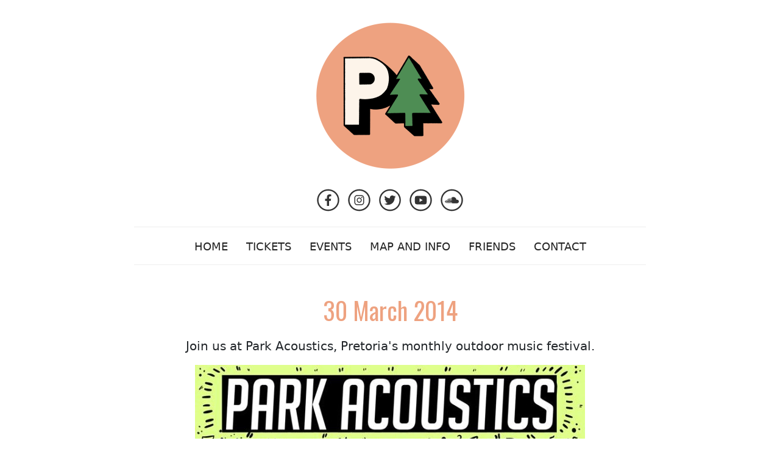

--- FILE ---
content_type: text/html; charset=utf-8
request_url: https://www.parkacoustics.co.za/post/1483/30-march-2014/
body_size: 4840
content:
<!DOCTYPE html>
<html lang="en">
  <head>
    <title>30 March 2014 - Park Acoustics</title>
    <meta name="viewport" content="width=device-width, initial-scale=1.0">


    
    <link rel="icon" type="image/png" href="/media/6bb364ed/favicon-32x32.png" sizes="32x32" />
    
    
    <link rel="apple-touch-icon" href="/media/6bb364ed/favicon-180x180.png" sizes="180x180">
    
    
    <link rel="icon" type="image/png" href="/media/6bb364ed/favicon-192x192.png" sizes="192x192" />
    


    
      
    <meta name="description" content="Line up">
      
    


    <!-- og -->
    <meta data-rh="true" property="og:site_name" content="Park Acoustics">
    <meta data-rh="true" property="og:type" content="website">
    <meta data-rh="true" property="og:title" content="30 March 2014 - Park Acoustics">
    
    <meta data-rh="true" property="og:url" content="https://www.parkacoustics.co.za/post/1483/30-march-2014/">
      
    <meta data-rh="true" property="og:image" content="https://www.parkacoustics.co.za/media/cache/34/9f/349fde108e90012f54fd936d8752942a.jpg">
      
      
    <meta data-rh="true" property="og:description" content="Line up">
      
    


    <!-- twitter -->
    <meta property="twitter:title" content="30 March 2014 - Park Acoustics" />
    
      
    <meta property="twitter:card" content="summary_large_image" />
    <meta property="twitter:image" content="https://www.parkacoustics.co.za/media/cache/34/9f/349fde108e90012f54fd936d8752942a.jpg" />
      
      
    <meta property="twitter:description" content="Line up" />
      
    


    

    <script src="https://kit.fontawesome.com/5b1950f45d.js" crossorigin="anonymous"></script>


    <link href="/static/bundles/ocApps/ocCommon.bondel.9592a6e0bbd2.css" rel="stylesheet">
    <link href="/static/bundles/ocApps/ocUniversal.bondel.485442bac8fe.css" rel="stylesheet">



<style type="text/css">
/* WEBSITE */
h1, h2, h3 {
  font-family: 'Oswald', sans-serif;
  font-weight: normal;
  margin-top: 20px;
  margin-bottom: 20px;
  text-align: center;
}
h3 {
  font-size: 18px;
  line-height: 1.4em;
  margin-top: 18px;
}

/* GRID SECTIONS */
.oc-gs-footer .oc-row-2 {
  background: url(/media/6bb364ed/62fd025e4cfc403cdbc9d8d76f9f30e0.jpg) repeat-x 0 0;
  margin-top: 40px;
  padding-top: 100px;
  background-color: #1f1f1f;
  color: #fff;
}
.oc-footer a {
    color: #fff !important;
}

/* MEDIA ASSETS */
.oc-logo {
    padding-top: 20px;
}
.oc-post-photo-container {
    margin-bottom: 20px;
    text-align: center;
}
.oc-post-photo img {
    display: inline-block; /* left aligns */
}
.table {
    font-family: courier;
}

/* NAVIGATION */
.oc-nav {
    border-bottom: 1px solid #eee;
    border-top: 1px solid #eee;
    margin-bottom: 30px;
    padding-top: 8px;
    text-align: center;
}
.oc-nav .nav {
    display: inline-block;
}
.oc-nav .nav > li > a {
    color: #222;
    font-size: 18px;
    text-transform: uppercase;
}
.oc-nav .nav > li > a:hover,
.oc-nav .nav > li > a:focus,
.oc-nav .nav > li > a.active,
.oc-nav .nav > li > a.active:hover,
.oc-nav .nav > li > a.active:focus {
    background: transparent;
    color: #000;
    text-decoration: underline;
}

.oc-burger-button {
  font-size: 12px;
  color: #212529;
}

/* BUTTONS */
.btn {
    border-width: 2px;
    font-size: 16px;
    font-weight: bold;
    text-transform: uppercase;
}

/* FORMS */
.oc-das-form {
    color: #101010;
    font-size: 18px;
    margin-top: 40px;
}
.oc-post-embed {
    margin-bottom: 30px;
}

/* TWITTER */
.oc-twitter-feed {
    font-family: courier;
    font-size:12px;
}
.oc-twitter-tweet {
    margin-top: 10px;
    margin-bottom: 10px;
}

/* INSTAGRAM */
.oc-instagram-header {
    display: none;
}
.oc-instagram-feed {
    max-width: 650px;
    margin-right: -2px;
}
.oc-instagram-item,
.oc-instagram-header img {
    display: inline-block;
    margin: 10px 3px 0 0;
}
.oc-instagram-item {
    width: 202px;
}
.oc-instagram-item img:hover {
    opacity: 0.75;
}

/* SOCIAL */
.oc-social {
  padding: 20px 0;
  text-align: center;
}
.oc-social a {
    color: #333;
}
.social a:hover,
.social a:focus {
    color: #d72c39;
}

/* CUSTOM */
.oc-post-tags {
    display: none;
}

a, a:hover, h1, h2, h3,
.btn, .oc-das-form {
    color: #eea280;
}
.btn {
    background-color: #fff;
    border-color: #eea280;
}
.btn:active,
.btn:hover,
.btn:focus,
.btn:disabled {
    background-color: #eea280 !important;
    border-color: #eea280 !important;
    color: #fff;
}
.announcement {
  color: #758ec4;
}
</style>




  <!-- Cloudflare Web Analytics -->
  <script defer src='https://static.cloudflareinsights.com/beacon.min.js' data-cf-beacon='{"token": "1b594c23371d435f8037d91fb22aac15"}'></script>
  

  
  <!-- Global site tag (gtag.js) - Google Analytics -->
  <script async src="https://www.googletagmanager.com/gtag/js?id=UA-12249626-27"></script>
  <script>
    window.dataLayer = window.dataLayer || [];
    function gtag(){dataLayer.push(arguments);}
    gtag('js', new Date());

    gtag('config', 'UA-12249626-27');
    
  </script>
  

  

<link href='https://fonts.googleapis.com/css?family=Oswald:400,300&display=swap' rel='stylesheet' type='text/css'>


<!-- Facebook Pixel Code -->
<script>
!function(f,b,e,v,n,t,s)
{if(f.fbq)return;n=f.fbq=function(){n.callMethod?
n.callMethod.apply(n,arguments):n.queue.push(arguments)};
if(!f._fbq)f._fbq=n;n.push=n;n.loaded=!0;n.version='2.0';
n.queue=[];t=b.createElement(e);t.async=!0;
t.src=v;s=b.getElementsByTagName(e)[0];
s.parentNode.insertBefore(t,s)}(window,document,'script',
'https://connect.facebook.net/en_US/fbevents.js');
 fbq('init', '315877655793062'); 
fbq('track', 'PageView');
</script>
<noscript>
 <img height="1" width="1" 
src="https://www.facebook.com/tr?id=315877655793062&ev=PageView
&noscript=1"/>
</noscript>
<!-- End Facebook Pixel Code -->


  </head>
  <body class="oc-page-offcanvas-portfolio oc-post-30-march-2014">
    
    <div id="react-burger-menu-outer-container" class="oc-sticky-footer-wrapper">
      <div id="burgerMenuApp" class="d-block d-md-none">
        



  
    <div style="display:none" id="burgerMenuItems" data-menu-items="[{&quot;id&quot;: 140, &quot;slug&quot;: &quot;index&quot;, &quot;title&quot;: &quot;Home&quot;, &quot;parentId&quot;: 624, &quot;navlink&quot;: &quot;/&quot;, &quot;level&quot;: 1, &quot;isLeafNode&quot;: true, &quot;ancestorOfActive&quot;: &quot;false&quot;, &quot;active&quot;: &quot;false&quot;, &quot;ancestors&quot;: []}, {&quot;id&quot;: 288, &quot;slug&quot;: &quot;tickets&quot;, &quot;title&quot;: &quot;Tickets&quot;, &quot;parentId&quot;: 624, &quot;navlink&quot;: &quot;/tickets/&quot;, &quot;level&quot;: 1, &quot;isLeafNode&quot;: true, &quot;ancestorOfActive&quot;: &quot;false&quot;, &quot;active&quot;: &quot;false&quot;, &quot;ancestors&quot;: []}, {&quot;id&quot;: 743, &quot;slug&quot;: &quot;events&quot;, &quot;title&quot;: &quot;Events&quot;, &quot;parentId&quot;: 624, &quot;navlink&quot;: &quot;/events/&quot;, &quot;level&quot;: 1, &quot;isLeafNode&quot;: true, &quot;ancestorOfActive&quot;: &quot;false&quot;, &quot;active&quot;: &quot;false&quot;, &quot;ancestors&quot;: []}, {&quot;id&quot;: 289, &quot;slug&quot;: &quot;info&quot;, &quot;title&quot;: &quot;Map and Info&quot;, &quot;parentId&quot;: 624, &quot;navlink&quot;: &quot;/info/&quot;, &quot;level&quot;: 1, &quot;isLeafNode&quot;: true, &quot;ancestorOfActive&quot;: &quot;false&quot;, &quot;active&quot;: &quot;false&quot;, &quot;ancestors&quot;: []}, {&quot;id&quot;: 293, &quot;slug&quot;: &quot;friends&quot;, &quot;title&quot;: &quot;Friends&quot;, &quot;parentId&quot;: 624, &quot;navlink&quot;: &quot;/friends/&quot;, &quot;level&quot;: 1, &quot;isLeafNode&quot;: true, &quot;ancestorOfActive&quot;: &quot;false&quot;, &quot;active&quot;: &quot;false&quot;, &quot;ancestors&quot;: []}, {&quot;id&quot;: 291, &quot;slug&quot;: &quot;contact&quot;, &quot;title&quot;: &quot;Contact&quot;, &quot;parentId&quot;: 624, &quot;navlink&quot;: &quot;/contact/&quot;, &quot;level&quot;: 1, &quot;isLeafNode&quot;: false, &quot;ancestorOfActive&quot;: &quot;false&quot;, &quot;active&quot;: &quot;false&quot;, &quot;ancestors&quot;: []}]"></div>
  




      </div>
    
    <main id="page-wrap" class="oc-sticky-footer-wrapper">
    
      







  
    <div class="oc-grid-row-1 oc-gs-header">
      



  
    
      
      <div class="oc-full-row oc-row-1">
        <div class="container-narrow">
          <div class="row">
      
    
            <div class="col-sm-12 oc-bloc oc-bloc-1-1">
              






  
    <div class="oc-post-widget oc-ma-1">
    
      <div class="oc-logo">
        <a href="/">
          <img src="/media/6bb364ed/7771c6da6e41b8a7cd6d537730c46bb2.png" class="img-fluid" alt="Park Acoustics logo" />
        </a>
      </div>
      <div class="oc-logo-responsive">
        <a href="/">
          
          <img src="/media/6bb364ed/7771c6da6e41b8a7cd6d537730c46bb2.png" class="img-fluid" alt="Park Acoustics logo" />
          
        </a>
      </div>

    
    </div>
  

  
    <div class="oc-post-widget oc-ma-2">
    
      <div class="oc-social">
  
  <a href="https://www.facebook.com/park.acoustics" aria-label="Facebook-f" target="_blank" rel="noreferrer noopener">
    <span class="fa-stack fa-lg" aria-hidden="true">
      <i class="fal fa-circle fa-stack-2x"></i>
      <i class="fab fa-facebook-f fa-stack-1x"></i>
    </span>
  </a>
  
  <a href="https://www.instagram.com/park_acoustics/" aria-label="Instagram" target="_blank" rel="noreferrer noopener">
    <span class="fa-stack fa-lg" aria-hidden="true">
      <i class="fal fa-circle fa-stack-2x"></i>
      <i class="fab fa-instagram fa-stack-1x"></i>
    </span>
  </a>
  
  <a href="https://twitter.com/parkacoustics" aria-label="Twitter" target="_blank" rel="noreferrer noopener">
    <span class="fa-stack fa-lg" aria-hidden="true">
      <i class="fal fa-circle fa-stack-2x"></i>
      <i class="fab fa-twitter fa-stack-1x"></i>
    </span>
  </a>
  
  <a href="http://www.youtube.com/user/ParkAcoustics" aria-label="Youtube" target="_blank" rel="noreferrer noopener">
    <span class="fa-stack fa-lg" aria-hidden="true">
      <i class="fal fa-circle fa-stack-2x"></i>
      <i class="fab fa-youtube fa-stack-1x"></i>
    </span>
  </a>
  
  <a href="https://soundcloud.com/park-acoustics" aria-label="Soundcloud" target="_blank" rel="noreferrer noopener">
    <span class="fa-stack fa-lg" aria-hidden="true">
      <i class="fal fa-circle fa-stack-2x"></i>
      <i class="fab fa-soundcloud fa-stack-1x"></i>
    </span>
  </a>
  
</div>


    
    </div>
  


              
            </div>
    
      
          </div> <!-- .row -->
        </div> <!-- .container-narrow -->
      </div><!-- .oc-full-row -->
      
    
  
    
      
      <div class="oc-full-row oc-row-2">
        <div class="container-narrow">
          <div class="row">
      
    
            <div class="col-sm-12 oc-bloc oc-bloc-2-1">
              






  
    <div class="oc-post-widget oc-ma-1">
    
      



  
  
  <div class="oc-nav oc-nav-pills oc-nav-level-1 d-none d-md-block">
  
    <ul class="nav nav-pills">
    
      
        <li class="nav-item oc-nav-1-item oc-navitem-index">
          <a class="nav-link" href="/">Home</a>
        </li>
      
    
      
        <li class="nav-item oc-nav-1-item oc-navitem-tickets">
          <a class="nav-link" href="/tickets/">Tickets</a>
        </li>
      
    
      
        <li class="nav-item oc-nav-1-item oc-navitem-events">
          <a class="nav-link" href="/events/">Events</a>
        </li>
      
    
      
        <li class="nav-item oc-nav-1-item oc-navitem-info">
          <a class="nav-link" href="/info/">Map and Info</a>
        </li>
      
    
      
        <li class="nav-item oc-nav-1-item oc-navitem-friends">
          <a class="nav-link" href="/friends/">Friends</a>
        </li>
      
    
      
        <li class="nav-item oc-nav-1-item oc-navitem-contact">
          <a class="nav-link" href="/contact/">Contact</a>
        </li>
      
    
    </ul>
  </div>
  





    
    </div>
  


              
            </div>
    
      
          </div> <!-- .row -->
        </div> <!-- .container-narrow -->
      </div><!-- .oc-full-row -->
      
    
  


      
      <span id="oc-burger-button" class="oc-burger-button d-flex d-md-none">
        <div class="oc-burger-bars"></div>
        <div class="oc-burger-bars"></div>
        <div class="oc-burger-bars"></div>
      </span>
      
    </div>
  


    
      







  
    <div class="oc-grid-row-2 oc-gs-content oc-grid-row-with-content-sticky-footer">
      



  
    
      
      <div class="oc-full-row oc-row-1">
        <div class="container-narrow">
          <div class="row">
      
    
            <div class="col-md-12 oc-bloc oc-bloc-1-1">
              






  
    <div class="oc-post-widget oc-ma-1">
    
      


  <h1 class="oc-post-title">30 March 2014</h1>



    
    </div>
  

  
    <div class="oc-post-html oc-ma-2">
      <p class="lead text-center">Join us at <strong>Park Acoustics</strong>, Pretoria's monthly outdoor music festival.</p>
    </div>
  


              
                
              
            </div>
    
      
          </div> <!-- .row -->
        </div> <!-- .container-narrow -->
      </div><!-- .oc-full-row -->
      
    
  

  
    
      
      <div class="oc-full-row oc-row-1">
        <div class="container-narrow">
          <div class="row">
      
    
            <div class="col-md-12 oc-bloc oc-bloc-1-1">
              






  
    <div class="oc-post-photo-container oc-ma-1">
      <div class="oc-post-photo">
        
        <img
          class="img-fluid"
          src="/media/6bb364ed/a42fdfb0f5205ff73bf7f6eae8816ef8.jpg"
          
          
        />
        
      </div>
      
    </div>
  

  
    <div class="oc-post-text oc-ma-2">
      <h2>Line up</h2>
    </div>
  

  
    <div class="oc-post-text oc-ma-3">
      <table class="table table-striped">
<thead>
<tr>
	<th>
	</th>
	<th>
        Jack Daniel’s Music Stage
	</th>
	<th>
        Sunset Comedy Stage
	</th>
</tr>
</thead>
<tbody>
<tr>
	<td>
        10:00
	</td>
	<td>
        Gates open
	</td>
	<td>
	</td>
</tr>
<tr>
	<td>
        11:00
	</td>
	<td><p>Jon Shaban</p></td>
	<td>
	</td>
</tr>
<tr>
	<td>
        12:00
	</td>
	<td><p>BCUC</p></td>
	<td>
	</td>
</tr>
<tr>
	<td>
        13:00
	</td>
	<td><p>John Wizards</p></td>
	<td>
	</td>
</tr>
<tr>
	<td>
        14:00
	</td>
	<td><p>Spoek Mathambo</p></td>
	<td>
	</td>
</tr>
<tr>
	<td>
        15:00
	</td>
	<td><p>Desmond & the Tutus</p></td>
	<td>
	</td>
</tr>
<tr>
	<td>
        16:00
	</td>
	<td><p>DJ Michael Lesar – Swing set</p></td>
	<td>
	</td>
</tr>
<tr>
	<td>
        16:30
	</td>
	<td>
	</td>
	<td>Deep Fried Man, Melt Sieberhagen, Warren Robertson<br></td>
</tr>
<tr>
	<td>
        18:00
	</td>
	<td>
	</td>
	<td>
        End
	</td>
</tr>
</tbody>
</table>
    </div>
  


              
                
              
            </div>
    
      
          </div> <!-- .row -->
        </div> <!-- .container-narrow -->
      </div><!-- .oc-full-row -->
      
    
  


      
    </div>
  


    
      







  
    <div class="oc-grid-row-3 oc-gs-footer">
      



  
    
      
      <div class="oc-full-row oc-row-1">
        <div class="container-narrow">
          <div class="row">
      
    
            <div class="col-md-12 oc-bloc oc-bloc-1-1">
              






  
    <div class="oc-post-text oc-ma-1">
      <h2>Follow us on social media</h2>
    </div>
  

  
    <div class="oc-post-widget oc-ma-2">
    
      <div class="oc-social">
  
  <a href="https://www.facebook.com/park.acoustics" aria-label="Facebook-f" target="_blank" rel="noreferrer noopener">
    <span class="fa-stack fa-lg" aria-hidden="true">
      <i class="fal fa-circle fa-stack-2x"></i>
      <i class="fab fa-facebook-f fa-stack-1x"></i>
    </span>
  </a>
  
  <a href="https://www.instagram.com/park_acoustics/" aria-label="Instagram" target="_blank" rel="noreferrer noopener">
    <span class="fa-stack fa-lg" aria-hidden="true">
      <i class="fal fa-circle fa-stack-2x"></i>
      <i class="fab fa-instagram fa-stack-1x"></i>
    </span>
  </a>
  
  <a href="https://twitter.com/parkacoustics" aria-label="Twitter" target="_blank" rel="noreferrer noopener">
    <span class="fa-stack fa-lg" aria-hidden="true">
      <i class="fal fa-circle fa-stack-2x"></i>
      <i class="fab fa-twitter fa-stack-1x"></i>
    </span>
  </a>
  
  <a href="http://www.youtube.com/user/ParkAcoustics" aria-label="Youtube" target="_blank" rel="noreferrer noopener">
    <span class="fa-stack fa-lg" aria-hidden="true">
      <i class="fal fa-circle fa-stack-2x"></i>
      <i class="fab fa-youtube fa-stack-1x"></i>
    </span>
  </a>
  
  <a href="https://soundcloud.com/park-acoustics" aria-label="Soundcloud" target="_blank" rel="noreferrer noopener">
    <span class="fa-stack fa-lg" aria-hidden="true">
      <i class="fal fa-circle fa-stack-2x"></i>
      <i class="fab fa-soundcloud fa-stack-1x"></i>
    </span>
  </a>
  
</div>


    
    </div>
  

  
    <div class="oc-post-html oc-ma-3">
      <p>
  <i class="fab fa-twitter"></i> <strong><a href="https://www.twitter.com/parkacoustics/">@parkacoustics</a></strong>
</p>
    </div>
  

  
    <div class="oc-post-widget oc-ma-4">
    
      


<div class="oc-post-twitter-container">

  <ul class="oc-twitter-feed list-unstyled">
    
    <li class="oc-twitter-tweet">
      <span class="oc-twitter-tweet-date">16 Jan 2023:</span> Thursday Taster! <a href="https://twitter.com/oldtinhat">@oldtinhat</a> Brewery was created in honour and memory of South African WW2 heroes. The beers are cra… <a href="https://t.co/NSXjfkvVdd">https://t.co/NSXjfkvVdd</a>
    </li>
    
    <li class="oc-twitter-tweet">
      <span class="oc-twitter-tweet-date">10 May 2022:</span> Join us with <a href="https://twitter.com/jeremyloops">@jeremyloops</a> for more lazy lunches on rolling green lawns! 

Ticket link : <a href="https://t.co/yAV5OSnGw6">https://t.co/yAV5OSnGw6</a> <a href="https://t.co/UxAUrGO78q">https://t.co/UxAUrGO78q</a>
    </li>
    
    <li class="oc-twitter-tweet">
      <span class="oc-twitter-tweet-date">10 May 2022:</span> We really did “Dance Sun More”! 

The first album from Saturday is up by the amazing <a href="https://twitter.com/klein_beer">@klein_beer</a> ! Go tag yourself!… <a href="https://t.co/q9uP7ERn38">https://t.co/q9uP7ERn38</a>
    </li>
    
    <li class="oc-twitter-tweet">
      <span class="oc-twitter-tweet-date">03 May 2022:</span> Pretoria! Are you ready to get groovy with <a href="https://twitter.com/MangoGrooveSA">@MangoGrooveSA</a> this Saturday!

Ticket link: <a href="https://t.co/scdNJqlTHY">https://t.co/scdNJqlTHY</a>… <a href="https://t.co/Vymx06ss8i">https://t.co/Vymx06ss8i</a>
    </li>
    
    <li class="oc-twitter-tweet">
      <span class="oc-twitter-tweet-date">26 Apr 2022:</span> 7 May 2022! Join us with <a href="https://twitter.com/MangoGrooveSA">@MangoGrooveSA</a> in Celebration of our 12th Birthday! 

Ticket link: <a href="https://t.co/scdNJqlTHY">https://t.co/scdNJqlTHY</a> <a href="https://t.co/1qA3Ew2MGu">https://t.co/1qA3Ew2MGu</a>
    </li>
    
  </ul>

</div>


    
    </div>
  

  
    <div class="oc-post-widget oc-ma-5">
    
      <div class="oc-logo">
        <a href="/">
          <img src="/media/6bb364ed/7771c6da6e41b8a7cd6d537730c46bb2.png" class="img-fluid" alt="Park Acoustics logo" />
        </a>
      </div>
      <div class="oc-logo-responsive">
        <a href="/">
          
          <img src="/media/6bb364ed/7771c6da6e41b8a7cd6d537730c46bb2.png" class="img-fluid" alt="Park Acoustics logo" />
          
        </a>
      </div>

    
    </div>
  


              
            </div>
    
      
          </div> <!-- .row -->
        </div> <!-- .container-narrow -->
      </div><!-- .oc-full-row -->
      
    
  
    
      
      <div class="oc-full-row oc-row-2">
        <div class="container-narrow">
          <div class="row">
      
    
            <div class="col-md-12 oc-bloc oc-bloc-2-1">
              






  
    <div class="oc-post-html oc-ma-1">
      <div class="oc-footer pt-4">
  <footer class="row">          
    <div class="col-md-6 text-center text-md-start mb-4">
      <span class="oc-copyright">© 2022 Park Acoustics | <a href="/disclaimer/">Disclaimer</a></span>
    </div>
    <div class="col-md-6 text-center text-md-end mb-4">
      <span class="oc-offcanvas">Powered by <em><a href="https://www.offcanvas.com/">OffCanvas</a></em></span>
    </div>
  </footer>
</div>
    </div>
  


              
            </div>
    
      
          </div> <!-- .row -->
        </div> <!-- .container-narrow -->
      </div><!-- .oc-full-row -->
      
    
  


      
    </div>
  


    
    </main>
    
    </div>
    

<!--
 __   _  _  __
/  \ |_ |_ /    _  _     _  __
\__/ |  |  \__ (_|| |\_/(_|_\

Websites that work

-->




<script src="/static/bundles/portfolioApp/ocPortfolioWidget.bondel.ccd73ddee275.js"></script>


<script src="/static/bundles/ocApps/ocCommon.bondel.6ba01ca88f9d.js"></script>
<script src="/static/bundles/ocApps/ocUniversal.bondel.b2ee0c77c1ce.js"></script>
<script src="/static/bundles/ocApps/ocCarouselWidget.bondel.865dc3f21fa3.js"></script>
<script src="/static/bundles/ocApps/ocWebFormWidget.bondel.5eab2a0644a5.js"></script>



<script src="/static/bundles/ocApps/ocNavigationWidget.bondel.e439fb23c40a.js"></script>













  </body>
</html>


--- FILE ---
content_type: text/css
request_url: https://www.parkacoustics.co.za/static/bundles/ocApps/ocUniversal.bondel.485442bac8fe.css
body_size: 2327
content:
/*
 * Rules overriding Bootstrap 5
 */
  body {
    font-size: 14px;
  }
  /* If a website is custom styled with LARGE headings, this causes very long
   * words to break onto new line, especially helpful to preserve styling
   * on smaller responsive screens.
   */
  h1, h2, h3 {
    overflow-wrap: break-word;
  }

  a {
    text-decoration: none;
  }

  .container-narrow {
    padding-right: 15px;
    padding-left: 15px;
    margin-right: auto;
    margin-left: auto;
    max-width: 870px;
  }

  .img-fluid {
    display: block; /* narrow images will be centered horizontally */
    margin: 0 auto;
  }

  .nav > li > a {
    padding: 10px 15px;
  }
  .nav > li, .nav > li > a {
    position: relative;
    display: block;
  }
  .nav-tabs .nav-item .nav-link {
    margin-right: 3px;
  }


/*
 * Blog post thumbnails in list view
 */
  @media (min-width: 768px) { /* Bootstrap md */
    .oc-post-thumbnail > a > img,
    .oc-post-thumbnail > a > div {
      float: left;
      margin: 3px 20px 10px 0;
    }
  }



/*
 * Responsive navigation
 */
  .nav {
    display: block;
  }
  .nav-pills > li {
    float: none;
  }
  @media (min-width: 576px) { /* Bootstrap sm */
    .nav {
      display: flex;
    }
    .nav-pills > li {
      float: left;
    }
  }


/*
 * SMOOTH SCROLL
 * Enable smooth scrolling when clicking on anchor links.
 */
  html {
    scroll-behavior: smooth;
  }


/*
 * JS LOADER
 * A CSS spinner to use anytime a loader is needed in HTML or in a JS app.
 */
  .oc-loader {
    animation: spin 600ms linear infinite;
    border: 5px solid #eee;
    border-top: 5px solid #333;
    border-radius: 50%;
    display: inline-block;
    height: 40px;
    width: 40px;
  }
  .oc-loader-small {
    border-width: 2px;
    height: 18px;
    width: 18px;
  }
  @keyframes spin {
    0% { transform: rotate(0deg); }
    100% { transform: rotate(360deg); }
  }


/*
 * STICKY FOOTERS
 * Some pages have very little content then the footer sits high up just below navigation. This is
 * visually not good, so we apply sticky footer to ensure that footers are at the bottom of the
 * screen on pages with little content.
 */
  body, html {
    height: 100%;
  }
  body {
    display: flex;
    flex-direction: column;
  }
  .oc-sticky-footer-wrapper {
    display: flex;
    flex-direction: column;
    flex: 1 0 auto;
  }
  .oc-grid-row-with-content-sticky-footer {
    flex: 1 0 auto;
  }


/*
 * MOBILE NAVIGATION
 * using react-burger-menu
 * These styles are provided on GitHub page, then we modified them.
 */
  /* Position and sizing of burger button */
  .oc-burger-button {
    position: absolute;
    display: flex;
    flex-direction: column;
    justify-content: center;
    top: 0px;
    right: 0px;
    padding: 16px 20px;
  }
  /* Color/shape of burger icon bars */
  .oc-burger-bars {
    background: #111;
    margin: 4px 0;
    width: 30px;
    height: 2px;
  }

  /* Color/shape of burger icon bars on hover*/
  .bm-burger-bars-hover {
    background: #a90000;
  }

  /* Position and sizing of clickable cross button */
  .bm-cross-button {
    top: 18px!important;
    right: 18px!important;
  }

  /* Color/shape of close button cross */
  .bm-cross {
    background: #111;
    width: 1px !important;
    height: 20px !important;
  }

  /*
  Sidebar wrapper styles
  Note: Beware of modifying this element as it can break the animations - you should not need to touch it in most cases
  */
  .bm-menu-wrap {
    position: fixed;
    height: 100%;
  }

  /* General sidebar styles */
  .bm-menu {
    background: #fff; /*#373a47;*/
    padding: 0 1em 0; /*2.5em 1em 0;*/
    font-size: 1.15em;
  }

  /* Morph shape necessary with bubble or elastic */
  .bm-morph-shape {
    fill: #373a47;
  }

  /* Wrapper for item list */
  .bm-item-list {
    color: #111; /* #b8b7ad;*/
    padding: 0.8em;
  }

  /* Individual item */
  .bm-item {
    display: block; /*inline-block;*/
    padding: .3em 0;
  }
  .bm-item a {
    color: #333;
  }
  .bm-menu a:hover,
  .bm-menu a:focus {
    color: #000;
  }
  .bm-item:focus {
    outline: none;
  }
  .bm-item-active {
    font-weight: bold;
  }
  .oc-mobilenav-item-level-1 {
    font-weight: bold;
  }
  .oc-mobilenav-item-level-2 {
    padding-left: 1em;
  }
  .oc-mobilenav-item-level-3 {
    padding-left: 2em;
  }

  /* Styling of overlay */
  .bm-overlay {
    background: rgba(0, 0, 0, 0.3);
  }


/*
 * HEADROOM
 */
  .headroom {
    will-change: transform;
    transition: transform 200ms linear;
  }
  .headroom--pinned {
    transform: translateY(0%);
  }
  .headroom--unpinned {
    transform: translateY(-100%);
  }
   /*.headroom is same element as .oc-gs-header */
  .headroom {
    background: #fff;
    position: fixed;
    z-index: 10;
    right: 0;
    left: 0;
    top: 0;
  }
  /*
  html, body {
    scroll-padding-top: 90px;
  }
  body {
    padding-top: 90px;
  }
  */


/*
 * medium-zoom
 */
  .medium-zoom-overlay,
  .medium-zoom-image--opened {
    z-index: 20; /* Bigger than headroom */
  }


/*
 * LOGO
 */
.oc-logo {
  display: none;
}
.oc-logo-responsive {
  padding-top: 10px;
  padding-bottom: 10px;
}
.oc-logo-responsive img {
  margin: 0; /* left align, cancels img-fluid margin: 0 auto for mobile */
  max-width: 240px;
}
@media (min-width: 321px) { /* Bigger than iPhone 5 */
  .oc-logo-responsive {
    padding-top: 6px;
    padding-bottom: 6px;
  }
  .oc-logo-responsive img {
    max-width: 280px;
  }
}
@media (min-width: 768px) { /* Bootstrap md */
  .oc-logo {
    display: block;
  }
  .oc-logo-responsive {
    display: none;
  }
  .oc-logo img {
    margin: 0 auto; /* Return center alignment */
  }
}


/*
 * SOCIAL SHARING icons
 */
  .oc-share-on-icons ul {
    list-style: none;
    padding: 0;
  }
  .oc-share-on-icons li {
    float: left;
  }
  .oc-share-on-icons a:hover {
    opacity: 0.8;
  }
  .oc-share-on-icons a.oc-share-on-twitter .fa-circle {
    color: #03b3ee;
  }
  .oc-share-on-icons a.oc-share-on-facebook .fa-circle {
    color: #3067A3;
  }
  .oc-share-on-icons a.oc-share-on-googleplus .fa-circle {
    color: #E15440;
  }
  .oc-share-on-icons a.oc-share-on-linkedin .fa-circle {
    color: #0071a1;
  }
  .oc-share-on-icons a.oc-share-on-pinterest .fa-circle {
    color: #b9252c;
  }
  .oc-share-on-icons a.oc-share-on-email .fa-circle {
    color: #999;
  }

  .oc-share-on-pills .nav-pills a {
    color: #fff;
  }
  .oc-share-on-pills .nav-pills a:hover {
    color: #fff;
    opacity: 0.8;
  }
  .oc-share-on-pills a.oc-share-on-twitter {
    background-color: #03b3ee;
  }
  .oc-share-on-pills a.oc-share-on-facebook {
    background-color: #3067A3;
  }
  .oc-share-on-pills a.oc-share-on-googleplus {
    background-color: #E15440;
  }
  .oc-share-on-pills a.oc-share-on-linkedin {
    background-color: #0071a1;
  }
  .oc-share-on-pills a.oc-share-on-pinterest {
    background-color: #b9252c;
  }
  .oc-share-on-pills a.oc-share-on-email {
    background-color: #aaa;
  }

/*
 * SOCIAL URLS
 */
.oc-social a,
.oc-social a:hover {
  text-decoration: none;
}

/*
 * SOCIAL colors
 */
.oc-whatsapp {
  color: #25d366 !important;
}
.oc-twitter {
  color: #1c9cea;
}
.oc-facebook {
  color: #4063ac;
}
.oc-instagram {
  color: #cf2872;
}
.oc-youtube {
  color: #f30310;
}
.oc-linkedin {
  color: #0a66c2;
}
.oc-soundcloud {
  color: #26d0a1;
}
.oc-pinterest {
  color: #df1b22;
}



--- FILE ---
content_type: text/javascript
request_url: https://www.parkacoustics.co.za/static/bundles/portfolioApp/ocPortfolioWidget.bondel.ccd73ddee275.js
body_size: 35914
content:
/*! For license information please see ocPortfolioWidget.bondel.js.LICENSE.txt */
(()=>{var t={3086:(t,e,r)=>{var n,i;!function(o,s){"use strict";void 0===(i="function"==typeof(n=s)?n.call(e,r,e,t):n)||(t.exports=i)}(window,(function(){"use strict";var t=function(){var t=window.Element.prototype;if(t.matches)return"matches";if(t.matchesSelector)return"matchesSelector";for(var e=["webkit","moz","ms","o"],r=0;r<e.length;r++){var n=e[r]+"MatchesSelector";if(t[n])return n}}();return function(e,r){return e[t](r)}}))},8437:function(t){var e,r;e="undefined"!=typeof window?window:this,r=function(){function t(){}let e=t.prototype;return e.on=function(t,e){if(!t||!e)return this;let r=this._events=this._events||{},n=r[t]=r[t]||[];return n.includes(e)||n.push(e),this},e.once=function(t,e){if(!t||!e)return this;this.on(t,e);let r=this._onceEvents=this._onceEvents||{};return(r[t]=r[t]||{})[e]=!0,this},e.off=function(t,e){let r=this._events&&this._events[t];if(!r||!r.length)return this;let n=r.indexOf(e);return-1!=n&&r.splice(n,1),this},e.emitEvent=function(t,e){let r=this._events&&this._events[t];if(!r||!r.length)return this;r=r.slice(0),e=e||[];let n=this._onceEvents&&this._onceEvents[t];for(let i of r)n&&n[i]&&(this.off(t,i),delete n[i]),i.apply(this,e);return this},e.allOff=function(){return delete this._events,delete this._onceEvents,this},t},t.exports?t.exports=r():e.EvEmitter=r()},6421:(t,e,r)=>{var n,i;!function(o,s){n=[r(3086)],i=function(t){return function(t,e){"use strict";var r={extend:function(t,e){for(var r in e)t[r]=e[r];return t},modulo:function(t,e){return(t%e+e)%e}},n=Array.prototype.slice;r.makeArray=function(t){return Array.isArray(t)?t:null==t?[]:"object"==typeof t&&"number"==typeof t.length?n.call(t):[t]},r.removeFrom=function(t,e){var r=t.indexOf(e);-1!=r&&t.splice(r,1)},r.getParent=function(t,r){for(;t.parentNode&&t!=document.body;)if(t=t.parentNode,e(t,r))return t},r.getQueryElement=function(t){return"string"==typeof t?document.querySelector(t):t},r.handleEvent=function(t){var e="on"+t.type;this[e]&&this[e](t)},r.filterFindElements=function(t,n){t=r.makeArray(t);var i=[];return t.forEach((function(t){if(t instanceof HTMLElement)if(n){e(t,n)&&i.push(t);for(var r=t.querySelectorAll(n),o=0;o<r.length;o++)i.push(r[o])}else i.push(t)})),i},r.debounceMethod=function(t,e,r){r=r||100;var n=t.prototype[e],i=e+"Timeout";t.prototype[e]=function(){var t=this[i];clearTimeout(t);var e=arguments,o=this;this[i]=setTimeout((function(){n.apply(o,e),delete o[i]}),r)}},r.docReady=function(t){var e=document.readyState;"complete"==e||"interactive"==e?setTimeout(t):document.addEventListener("DOMContentLoaded",t)},r.toDashed=function(t){return t.replace(/(.)([A-Z])/g,(function(t,e,r){return e+"-"+r})).toLowerCase()};var i=t.console;return r.htmlInit=function(e,n){r.docReady((function(){var o=r.toDashed(n),s="data-"+o,a=document.querySelectorAll("["+s+"]"),u=document.querySelectorAll(".js-"+o),c=r.makeArray(a).concat(r.makeArray(u)),h=s+"-options",f=t.jQuery;c.forEach((function(t){var r,o=t.getAttribute(s)||t.getAttribute(h);try{r=o&&JSON.parse(o)}catch(e){return void(i&&i.error("Error parsing "+s+" on "+t.className+": "+e))}var a=new e(t,r);f&&f.data(t,n,a)}))}))},r}(o,t)}.apply(e,n),void 0===i||(t.exports=i)}(window)},7673:(t,e,r)=>{var n,i;window,void 0===(i="function"==typeof(n=function(){"use strict";function t(t){var e=parseFloat(t);return-1==t.indexOf("%")&&!isNaN(e)&&e}var e="undefined"==typeof console?function(){}:function(t){console.error(t)},r=["paddingLeft","paddingRight","paddingTop","paddingBottom","marginLeft","marginRight","marginTop","marginBottom","borderLeftWidth","borderRightWidth","borderTopWidth","borderBottomWidth"],n=r.length;function i(t){var r=getComputedStyle(t);return r||e("Style returned "+r+". Are you running this code in a hidden iframe on Firefox? See https://bit.ly/getsizebug1"),r}var o,s=!1;function a(e){if(function(){if(!s){s=!0;var e=document.createElement("div");e.style.width="200px",e.style.padding="1px 2px 3px 4px",e.style.borderStyle="solid",e.style.borderWidth="1px 2px 3px 4px",e.style.boxSizing="border-box";var r=document.body||document.documentElement;r.appendChild(e);var n=i(e);o=200==Math.round(t(n.width)),a.isBoxSizeOuter=o,r.removeChild(e)}}(),"string"==typeof e&&(e=document.querySelector(e)),e&&"object"==typeof e&&e.nodeType){var u=i(e);if("none"==u.display)return function(){for(var t={width:0,height:0,innerWidth:0,innerHeight:0,outerWidth:0,outerHeight:0},e=0;e<n;e++)t[r[e]]=0;return t}();var c={};c.width=e.offsetWidth,c.height=e.offsetHeight;for(var h=c.isBorderBox="border-box"==u.boxSizing,f=0;f<n;f++){var l=r[f],p=u[l],d=parseFloat(p);c[l]=isNaN(d)?0:d}var g=c.paddingLeft+c.paddingRight,v=c.paddingTop+c.paddingBottom,m=c.marginLeft+c.marginRight,y=c.marginTop+c.marginBottom,b=c.borderLeftWidth+c.borderRightWidth,x=c.borderTopWidth+c.borderBottomWidth,w=h&&o,I=t(u.width);!1!==I&&(c.width=I+(w?0:g+b));var _=t(u.height);return!1!==_&&(c.height=_+(w?0:v+x)),c.innerWidth=c.width-(g+b),c.innerHeight=c.height-(v+x),c.outerWidth=c.width+m,c.outerHeight=c.height+y,c}}return a})?n.call(e,r,e,t):n)||(t.exports=i)},5939:function(t,e,r){!function(e,n){t.exports?t.exports=n(e,r(8437)):e.imagesLoaded=n(e,e.EvEmitter)}("undefined"!=typeof window?window:this,(function(t,e){let r=t.jQuery,n=t.console;function i(t,e,o){if(!(this instanceof i))return new i(t,e,o);let s=t;var a;"string"==typeof t&&(s=document.querySelectorAll(t)),s?(this.elements=(a=s,Array.isArray(a)?a:"object"==typeof a&&"number"==typeof a.length?[...a]:[a]),this.options={},"function"==typeof e?o=e:Object.assign(this.options,e),o&&this.on("always",o),this.getImages(),r&&(this.jqDeferred=new r.Deferred),setTimeout(this.check.bind(this))):n.error(`Bad element for imagesLoaded ${s||t}`)}i.prototype=Object.create(e.prototype),i.prototype.getImages=function(){this.images=[],this.elements.forEach(this.addElementImages,this)};const o=[1,9,11];i.prototype.addElementImages=function(t){"IMG"===t.nodeName&&this.addImage(t),!0===this.options.background&&this.addElementBackgroundImages(t);let{nodeType:e}=t;if(!e||!o.includes(e))return;let r=t.querySelectorAll("img");for(let t of r)this.addImage(t);if("string"==typeof this.options.background){let e=t.querySelectorAll(this.options.background);for(let t of e)this.addElementBackgroundImages(t)}};const s=/url\((['"])?(.*?)\1\)/gi;function a(t){this.img=t}function u(t,e){this.url=t,this.element=e,this.img=new Image}return i.prototype.addElementBackgroundImages=function(t){let e=getComputedStyle(t);if(!e)return;let r=s.exec(e.backgroundImage);for(;null!==r;){let n=r&&r[2];n&&this.addBackground(n,t),r=s.exec(e.backgroundImage)}},i.prototype.addImage=function(t){let e=new a(t);this.images.push(e)},i.prototype.addBackground=function(t,e){let r=new u(t,e);this.images.push(r)},i.prototype.check=function(){if(this.progressedCount=0,this.hasAnyBroken=!1,!this.images.length)return void this.complete();let t=(t,e,r)=>{setTimeout((()=>{this.progress(t,e,r)}))};this.images.forEach((function(e){e.once("progress",t),e.check()}))},i.prototype.progress=function(t,e,r){this.progressedCount++,this.hasAnyBroken=this.hasAnyBroken||!t.isLoaded,this.emitEvent("progress",[this,t,e]),this.jqDeferred&&this.jqDeferred.notify&&this.jqDeferred.notify(this,t),this.progressedCount===this.images.length&&this.complete(),this.options.debug&&n&&n.log(`progress: ${r}`,t,e)},i.prototype.complete=function(){let t=this.hasAnyBroken?"fail":"done";if(this.isComplete=!0,this.emitEvent(t,[this]),this.emitEvent("always",[this]),this.jqDeferred){let t=this.hasAnyBroken?"reject":"resolve";this.jqDeferred[t](this)}},a.prototype=Object.create(e.prototype),a.prototype.check=function(){this.getIsImageComplete()?this.confirm(0!==this.img.naturalWidth,"naturalWidth"):(this.proxyImage=new Image,this.img.crossOrigin&&(this.proxyImage.crossOrigin=this.img.crossOrigin),this.proxyImage.addEventListener("load",this),this.proxyImage.addEventListener("error",this),this.img.addEventListener("load",this),this.img.addEventListener("error",this),this.proxyImage.src=this.img.currentSrc||this.img.src)},a.prototype.getIsImageComplete=function(){return this.img.complete&&this.img.naturalWidth},a.prototype.confirm=function(t,e){this.isLoaded=t;let{parentNode:r}=this.img,n="PICTURE"===r.nodeName?r:this.img;this.emitEvent("progress",[this,n,e])},a.prototype.handleEvent=function(t){let e="on"+t.type;this[e]&&this[e](t)},a.prototype.onload=function(){this.confirm(!0,"onload"),this.unbindEvents()},a.prototype.onerror=function(){this.confirm(!1,"onerror"),this.unbindEvents()},a.prototype.unbindEvents=function(){this.proxyImage.removeEventListener("load",this),this.proxyImage.removeEventListener("error",this),this.img.removeEventListener("load",this),this.img.removeEventListener("error",this)},u.prototype=Object.create(a.prototype),u.prototype.check=function(){this.img.addEventListener("load",this),this.img.addEventListener("error",this),this.img.src=this.url,this.getIsImageComplete()&&(this.confirm(0!==this.img.naturalWidth,"naturalWidth"),this.unbindEvents())},u.prototype.unbindEvents=function(){this.img.removeEventListener("load",this),this.img.removeEventListener("error",this)},u.prototype.confirm=function(t,e){this.isLoaded=t,this.emitEvent("progress",[this,this.element,e])},i.makeJQueryPlugin=function(e){(e=e||t.jQuery)&&(r=e,r.fn.imagesLoaded=function(t,e){return new i(this,t,e).jqDeferred.promise(r(this))})},i.makeJQueryPlugin(),i}))},4554:(t,e,r)=>{var n,i;!function(o,s){n=[r(6360),r(7673),r(3086),r(6421),r(3542),r(407),r(110),r(442),r(7927)],i=function(t,e,r,n,i,s){return function(t,e,r,n,i,o,s){"use strict";var a=t.jQuery,u=String.prototype.trim?function(t){return t.trim()}:function(t){return t.replace(/^\s+|\s+$/g,"")},c=e.create("isotope",{layoutMode:"masonry",isJQueryFiltering:!0,sortAscending:!0});c.Item=o,c.LayoutMode=s;var h=c.prototype;h._create=function(){for(var t in this.itemGUID=0,this._sorters={},this._getSorters(),e.prototype._create.call(this),this.modes={},this.filteredItems=this.items,this.sortHistory=["original-order"],s.modes)this._initLayoutMode(t)},h.reloadItems=function(){this.itemGUID=0,e.prototype.reloadItems.call(this)},h._itemize=function(){for(var t=e.prototype._itemize.apply(this,arguments),r=0;r<t.length;r++)t[r].id=this.itemGUID++;return this._updateItemsSortData(t),t},h._initLayoutMode=function(t){var e=s.modes[t],r=this.options[t]||{};this.options[t]=e.options?i.extend(e.options,r):r,this.modes[t]=new e(this)},h.layout=function(){this._isLayoutInited||!this._getOption("initLayout")?this._layout():this.arrange()},h._layout=function(){var t=this._getIsInstant();this._resetLayout(),this._manageStamps(),this.layoutItems(this.filteredItems,t),this._isLayoutInited=!0},h.arrange=function(t){this.option(t),this._getIsInstant();var e=this._filter(this.items);this.filteredItems=e.matches,this._bindArrangeComplete(),this._isInstant?this._noTransition(this._hideReveal,[e]):this._hideReveal(e),this._sort(),this._layout()},h._init=h.arrange,h._hideReveal=function(t){this.reveal(t.needReveal),this.hide(t.needHide)},h._getIsInstant=function(){var t=this._getOption("layoutInstant"),e=void 0!==t?t:!this._isLayoutInited;return this._isInstant=e,e},h._bindArrangeComplete=function(){var t,e,r,n=this;function i(){t&&e&&r&&n.dispatchEvent("arrangeComplete",null,[n.filteredItems])}this.once("layoutComplete",(function(){t=!0,i()})),this.once("hideComplete",(function(){e=!0,i()})),this.once("revealComplete",(function(){r=!0,i()}))},h._filter=function(t){var e=this.options.filter;e=e||"*";for(var r=[],n=[],i=[],o=this._getFilterTest(e),s=0;s<t.length;s++){var a=t[s];if(!a.isIgnored){var u=o(a);u&&r.push(a),u&&a.isHidden?n.push(a):u||a.isHidden||i.push(a)}}return{matches:r,needReveal:n,needHide:i}},h._getFilterTest=function(t){return a&&this.options.isJQueryFiltering?function(e){return a(e.element).is(t)}:"function"==typeof t?function(e){return t(e.element)}:function(e){return n(e.element,t)}},h.updateSortData=function(t){var e;t?(t=i.makeArray(t),e=this.getItems(t)):e=this.items,this._getSorters(),this._updateItemsSortData(e)},h._getSorters=function(){var t=this.options.getSortData;for(var e in t){var r=t[e];this._sorters[e]=f(r)}},h._updateItemsSortData=function(t){for(var e=t&&t.length,r=0;e&&r<e;r++)t[r].updateSortData()};var f=function(t){if("string"!=typeof t)return t;var e=u(t).split(" "),r=e[0],n=r.match(/^\[(.+)\]$/),i=function(t,e){return t?function(e){return e.getAttribute(t)}:function(t){var r=t.querySelector(e);return r&&r.textContent}}(n&&n[1],r),o=c.sortDataParsers[e[1]];return o?function(t){return t&&o(i(t))}:function(t){return t&&i(t)}};c.sortDataParsers={parseInt:function(t){return parseInt(t,10)},parseFloat:function(t){return parseFloat(t)}},h._sort=function(){if(this.options.sortBy){var t=i.makeArray(this.options.sortBy);this._getIsSameSortBy(t)||(this.sortHistory=t.concat(this.sortHistory));var e=function(t,e){return function(r,n){for(var i=0;i<t.length;i++){var o=t[i],s=r.sortData[o],a=n.sortData[o];if(s>a||s<a)return(s>a?1:-1)*((void 0!==e[o]?e[o]:e)?1:-1)}return 0}}(this.sortHistory,this.options.sortAscending);this.filteredItems.sort(e)}},h._getIsSameSortBy=function(t){for(var e=0;e<t.length;e++)if(t[e]!=this.sortHistory[e])return!1;return!0},h._mode=function(){var t=this.options.layoutMode,e=this.modes[t];if(!e)throw new Error("No layout mode: "+t);return e.options=this.options[t],e},h._resetLayout=function(){e.prototype._resetLayout.call(this),this._mode()._resetLayout()},h._getItemLayoutPosition=function(t){return this._mode()._getItemLayoutPosition(t)},h._manageStamp=function(t){this._mode()._manageStamp(t)},h._getContainerSize=function(){return this._mode()._getContainerSize()},h.needsResizeLayout=function(){return this._mode().needsResizeLayout()},h.appended=function(t){var e=this.addItems(t);if(e.length){var r=this._filterRevealAdded(e);this.filteredItems=this.filteredItems.concat(r)}},h.prepended=function(t){var e=this._itemize(t);if(e.length){this._resetLayout(),this._manageStamps();var r=this._filterRevealAdded(e);this.layoutItems(this.filteredItems),this.filteredItems=r.concat(this.filteredItems),this.items=e.concat(this.items)}},h._filterRevealAdded=function(t){var e=this._filter(t);return this.hide(e.needHide),this.reveal(e.matches),this.layoutItems(e.matches,!0),e.matches},h.insert=function(t){var e=this.addItems(t);if(e.length){var r,n,i=e.length;for(r=0;r<i;r++)n=e[r],this.element.appendChild(n.element);var o=this._filter(e).matches;for(r=0;r<i;r++)e[r].isLayoutInstant=!0;for(this.arrange(),r=0;r<i;r++)delete e[r].isLayoutInstant;this.reveal(o)}};var l=h.remove;return h.remove=function(t){t=i.makeArray(t);var e=this.getItems(t);l.call(this,t);for(var r=e&&e.length,n=0;r&&n<r;n++){var o=e[n];i.removeFrom(this.filteredItems,o)}},h.shuffle=function(){for(var t=0;t<this.items.length;t++)this.items[t].sortData.random=Math.random();this.options.sortBy="random",this._sort(),this._layout()},h._noTransition=function(t,e){var r=this.options.transitionDuration;this.options.transitionDuration=0;var n=t.apply(this,e);return this.options.transitionDuration=r,n},h.getFilteredItemElements=function(){return this.filteredItems.map((function(t){return t.element}))},c}(o,t,0,r,n,i,s)}.apply(e,n),void 0===i||(t.exports=i)}(window)},3542:(t,e,r)=>{var n,i,o;window,i=[r(6360)],void 0===(o="function"==typeof(n=function(t){"use strict";function e(){t.Item.apply(this,arguments)}var r=e.prototype=Object.create(t.Item.prototype),n=r._create;r._create=function(){this.id=this.layout.itemGUID++,n.call(this),this.sortData={}},r.updateSortData=function(){if(!this.isIgnored){this.sortData.id=this.id,this.sortData["original-order"]=this.id,this.sortData.random=Math.random();var t=this.layout.options.getSortData,e=this.layout._sorters;for(var r in t){var n=e[r];this.sortData[r]=n(this.element,this)}}};var i=r.destroy;return r.destroy=function(){i.apply(this,arguments),this.css({display:""})},e})?n.apply(e,i):n)||(t.exports=o)},407:(t,e,r)=>{var n,i,o;window,i=[r(7673),r(6360)],void 0===(o="function"==typeof(n=function(t,e){"use strict";function r(t){this.isotope=t,t&&(this.options=t.options[this.namespace],this.element=t.element,this.items=t.filteredItems,this.size=t.size)}var n=r.prototype;return["_resetLayout","_getItemLayoutPosition","_manageStamp","_getContainerSize","_getElementOffset","needsResizeLayout","_getOption"].forEach((function(t){n[t]=function(){return e.prototype[t].apply(this.isotope,arguments)}})),n.needsVerticalResizeLayout=function(){var e=t(this.isotope.element);return this.isotope.size&&e&&e.innerHeight!=this.isotope.size.innerHeight},n._getMeasurement=function(){this.isotope._getMeasurement.apply(this,arguments)},n.getColumnWidth=function(){this.getSegmentSize("column","Width")},n.getRowHeight=function(){this.getSegmentSize("row","Height")},n.getSegmentSize=function(t,e){var r=t+e,n="outer"+e;if(this._getMeasurement(r,n),!this[r]){var i=this.getFirstItemSize();this[r]=i&&i[n]||this.isotope.size["inner"+e]}},n.getFirstItemSize=function(){var e=this.isotope.filteredItems[0];return e&&e.element&&t(e.element)},n.layout=function(){this.isotope.layout.apply(this.isotope,arguments)},n.getSize=function(){this.isotope.getSize(),this.size=this.isotope.size},r.modes={},r.create=function(t,e){function i(){r.apply(this,arguments)}return i.prototype=Object.create(n),i.prototype.constructor=i,e&&(i.options=e),i.prototype.namespace=t,r.modes[t]=i,i},r})?n.apply(e,i):n)||(t.exports=o)},442:(t,e,r)=>{var n,i,o;window,i=[r(407)],void 0===(o="function"==typeof(n=function(t){"use strict";var e=t.create("fitRows"),r=e.prototype;return r._resetLayout=function(){this.x=0,this.y=0,this.maxY=0,this._getMeasurement("gutter","outerWidth")},r._getItemLayoutPosition=function(t){t.getSize();var e=t.size.outerWidth+this.gutter,r=this.isotope.size.innerWidth+this.gutter;0!==this.x&&e+this.x>r&&(this.x=0,this.y=this.maxY);var n={x:this.x,y:this.y};return this.maxY=Math.max(this.maxY,this.y+t.size.outerHeight),this.x+=e,n},r._getContainerSize=function(){return{height:this.maxY}},e})?n.apply(e,i):n)||(t.exports=o)},110:(t,e,r)=>{var n,i,o;window,i=[r(407),r(9470)],void 0===(o="function"==typeof(n=function(t,e){"use strict";var r=t.create("masonry"),n=r.prototype,i={_getElementOffset:!0,layout:!0,_getMeasurement:!0};for(var o in e.prototype)i[o]||(n[o]=e.prototype[o]);var s=n.measureColumns;n.measureColumns=function(){this.items=this.isotope.filteredItems,s.call(this)};var a=n._getOption;return n._getOption=function(t){return"fitWidth"==t?void 0!==this.options.isFitWidth?this.options.isFitWidth:this.options.fitWidth:a.apply(this.isotope,arguments)},r})?n.apply(e,i):n)||(t.exports=o)},7927:(t,e,r)=>{var n,i,o;window,i=[r(407)],void 0===(o="function"==typeof(n=function(t){"use strict";var e=t.create("vertical",{horizontalAlignment:0}),r=e.prototype;return r._resetLayout=function(){this.y=0},r._getItemLayoutPosition=function(t){t.getSize();var e=(this.isotope.size.innerWidth-t.size.outerWidth)*this.options.horizontalAlignment,r=this.y;return this.y+=t.size.outerHeight,{x:e,y:r}},r._getContainerSize=function(){return{height:this.y}},e})?n.apply(e,i):n)||(t.exports=o)},1142:function(t,e,r){var n;n=void 0!==r.g?r.g:this.window||this.global,t.exports=function(t){"use strict";t=window;const e={src:"data-src",srcset:"data-srcset",selector:".lazyload",root:null,rootMargin:"0px",threshold:0},r=function(){let t={},e=!1,n=0,i=arguments.length;"[object Boolean]"===Object.prototype.toString.call(arguments[0])&&(e=arguments[0],n++);let o=function(n){for(let i in n)Object.prototype.hasOwnProperty.call(n,i)&&(e&&"[object Object]"===Object.prototype.toString.call(n[i])?t[i]=r(!0,t[i],n[i]):t[i]=n[i])};for(;n<i;n++)o(arguments[n]);return t};function n(t,n){this.settings=r(e,n||{}),this.images=t||document.querySelectorAll(this.settings.selector),this.observer=null,this.init()}if(n.prototype={init:function(){if(!t.IntersectionObserver)return void this.loadImages();let e=this,r={root:this.settings.root,rootMargin:this.settings.rootMargin,threshold:[this.settings.threshold]};this.observer=new IntersectionObserver((function(t){Array.prototype.forEach.call(t,(function(t){if(t.isIntersecting){e.observer.unobserve(t.target);let r=t.target.getAttribute(e.settings.src),n=t.target.getAttribute(e.settings.srcset);"img"===t.target.tagName.toLowerCase()?(r&&(t.target.src=r),n&&(t.target.srcset=n)):t.target.style.backgroundImage="url("+r+")"}}))}),r),Array.prototype.forEach.call(this.images,(function(t){e.observer.observe(t)}))},loadAndDestroy:function(){this.settings&&(this.loadImages(),this.destroy())},loadImages:function(){if(!this.settings)return;let t=this;Array.prototype.forEach.call(this.images,(function(e){let r=e.getAttribute(t.settings.src),n=e.getAttribute(t.settings.srcset);"img"===e.tagName.toLowerCase()?(r&&(e.src=r),n&&(e.srcset=n)):e.style.backgroundImage="url('"+r+"')"}))},destroy:function(){this.settings&&(this.observer.disconnect(),this.settings=null)}},t.lazyload=function(t,e){return new n(t,e)},t.jQuery){const e=t.jQuery;e.fn.lazyload=function(t){return(t=t||{}).attribute=t.attribute||"data-src",new n(e.makeArray(this),t),this}}return n}(n)},9470:(t,e,r)=>{var n,i,o;window,i=[r(6360),r(7673)],void 0===(o="function"==typeof(n=function(t,e){"use strict";var r=t.create("masonry");r.compatOptions.fitWidth="isFitWidth";var n=r.prototype;return n._resetLayout=function(){this.getSize(),this._getMeasurement("columnWidth","outerWidth"),this._getMeasurement("gutter","outerWidth"),this.measureColumns(),this.colYs=[];for(var t=0;t<this.cols;t++)this.colYs.push(0);this.maxY=0,this.horizontalColIndex=0},n.measureColumns=function(){if(this.getContainerWidth(),!this.columnWidth){var t=this.items[0],r=t&&t.element;this.columnWidth=r&&e(r).outerWidth||this.containerWidth}var n=this.columnWidth+=this.gutter,i=this.containerWidth+this.gutter,o=i/n,s=n-i%n;o=Math[s&&s<1?"round":"floor"](o),this.cols=Math.max(o,1)},n.getContainerWidth=function(){var t=this._getOption("fitWidth")?this.element.parentNode:this.element,r=e(t);this.containerWidth=r&&r.innerWidth},n._getItemLayoutPosition=function(t){t.getSize();var e=t.size.outerWidth%this.columnWidth,r=Math[e&&e<1?"round":"ceil"](t.size.outerWidth/this.columnWidth);r=Math.min(r,this.cols);for(var n=this[this.options.horizontalOrder?"_getHorizontalColPosition":"_getTopColPosition"](r,t),i={x:this.columnWidth*n.col,y:n.y},o=n.y+t.size.outerHeight,s=r+n.col,a=n.col;a<s;a++)this.colYs[a]=o;return i},n._getTopColPosition=function(t){var e=this._getTopColGroup(t),r=Math.min.apply(Math,e);return{col:e.indexOf(r),y:r}},n._getTopColGroup=function(t){if(t<2)return this.colYs;for(var e=[],r=this.cols+1-t,n=0;n<r;n++)e[n]=this._getColGroupY(n,t);return e},n._getColGroupY=function(t,e){if(e<2)return this.colYs[t];var r=this.colYs.slice(t,t+e);return Math.max.apply(Math,r)},n._getHorizontalColPosition=function(t,e){var r=this.horizontalColIndex%this.cols;r=t>1&&r+t>this.cols?0:r;var n=e.size.outerWidth&&e.size.outerHeight;return this.horizontalColIndex=n?r+t:this.horizontalColIndex,{col:r,y:this._getColGroupY(r,t)}},n._manageStamp=function(t){var r=e(t),n=this._getElementOffset(t),i=this._getOption("originLeft")?n.left:n.right,o=i+r.outerWidth,s=Math.floor(i/this.columnWidth);s=Math.max(0,s);var a=Math.floor(o/this.columnWidth);a-=o%this.columnWidth?0:1,a=Math.min(this.cols-1,a);for(var u=(this._getOption("originTop")?n.top:n.bottom)+r.outerHeight,c=s;c<=a;c++)this.colYs[c]=Math.max(u,this.colYs[c])},n._getContainerSize=function(){this.maxY=Math.max.apply(Math,this.colYs);var t={height:this.maxY};return this._getOption("fitWidth")&&(t.width=this._getContainerFitWidth()),t},n._getContainerFitWidth=function(){for(var t=0,e=this.cols;--e&&0===this.colYs[e];)t++;return(this.cols-t)*this.columnWidth-this.gutter},n.needsResizeLayout=function(){var t=this.containerWidth;return this.getContainerWidth(),t!=this.containerWidth},r})?n.apply(e,i):n)||(t.exports=o)},1453:(t,e,r)=>{var n,i,o;window,i=[r(134),r(7673)],void 0===(o="function"==typeof(n=function(t,e){"use strict";var r=document.documentElement.style,n="string"==typeof r.transition?"transition":"WebkitTransition",i="string"==typeof r.transform?"transform":"WebkitTransform",o={WebkitTransition:"webkitTransitionEnd",transition:"transitionend"}[n],s={transform:i,transition:n,transitionDuration:n+"Duration",transitionProperty:n+"Property",transitionDelay:n+"Delay"};function a(t,e){t&&(this.element=t,this.layout=e,this.position={x:0,y:0},this._create())}var u=a.prototype=Object.create(t.prototype);u.constructor=a,u._create=function(){this._transn={ingProperties:{},clean:{},onEnd:{}},this.css({position:"absolute"})},u.handleEvent=function(t){var e="on"+t.type;this[e]&&this[e](t)},u.getSize=function(){this.size=e(this.element)},u.css=function(t){var e=this.element.style;for(var r in t)e[s[r]||r]=t[r]},u.getPosition=function(){var t=getComputedStyle(this.element),e=this.layout._getOption("originLeft"),r=this.layout._getOption("originTop"),n=t[e?"left":"right"],i=t[r?"top":"bottom"],o=parseFloat(n),s=parseFloat(i),a=this.layout.size;-1!=n.indexOf("%")&&(o=o/100*a.width),-1!=i.indexOf("%")&&(s=s/100*a.height),o=isNaN(o)?0:o,s=isNaN(s)?0:s,o-=e?a.paddingLeft:a.paddingRight,s-=r?a.paddingTop:a.paddingBottom,this.position.x=o,this.position.y=s},u.layoutPosition=function(){var t=this.layout.size,e={},r=this.layout._getOption("originLeft"),n=this.layout._getOption("originTop"),i=r?"paddingLeft":"paddingRight",o=r?"left":"right",s=r?"right":"left",a=this.position.x+t[i];e[o]=this.getXValue(a),e[s]="";var u=n?"paddingTop":"paddingBottom",c=n?"top":"bottom",h=n?"bottom":"top",f=this.position.y+t[u];e[c]=this.getYValue(f),e[h]="",this.css(e),this.emitEvent("layout",[this])},u.getXValue=function(t){var e=this.layout._getOption("horizontal");return this.layout.options.percentPosition&&!e?t/this.layout.size.width*100+"%":t+"px"},u.getYValue=function(t){var e=this.layout._getOption("horizontal");return this.layout.options.percentPosition&&e?t/this.layout.size.height*100+"%":t+"px"},u._transitionTo=function(t,e){this.getPosition();var r=this.position.x,n=this.position.y,i=t==this.position.x&&e==this.position.y;if(this.setPosition(t,e),!i||this.isTransitioning){var o=t-r,s=e-n,a={};a.transform=this.getTranslate(o,s),this.transition({to:a,onTransitionEnd:{transform:this.layoutPosition},isCleaning:!0})}else this.layoutPosition()},u.getTranslate=function(t,e){return"translate3d("+(t=this.layout._getOption("originLeft")?t:-t)+"px, "+(e=this.layout._getOption("originTop")?e:-e)+"px, 0)"},u.goTo=function(t,e){this.setPosition(t,e),this.layoutPosition()},u.moveTo=u._transitionTo,u.setPosition=function(t,e){this.position.x=parseFloat(t),this.position.y=parseFloat(e)},u._nonTransition=function(t){for(var e in this.css(t.to),t.isCleaning&&this._removeStyles(t.to),t.onTransitionEnd)t.onTransitionEnd[e].call(this)},u.transition=function(t){if(parseFloat(this.layout.options.transitionDuration)){var e=this._transn;for(var r in t.onTransitionEnd)e.onEnd[r]=t.onTransitionEnd[r];for(r in t.to)e.ingProperties[r]=!0,t.isCleaning&&(e.clean[r]=!0);t.from&&(this.css(t.from),this.element.offsetHeight),this.enableTransition(t.to),this.css(t.to),this.isTransitioning=!0}else this._nonTransition(t)};var c="opacity,"+i.replace(/([A-Z])/g,(function(t){return"-"+t.toLowerCase()}));u.enableTransition=function(){if(!this.isTransitioning){var t=this.layout.options.transitionDuration;t="number"==typeof t?t+"ms":t,this.css({transitionProperty:c,transitionDuration:t,transitionDelay:this.staggerDelay||0}),this.element.addEventListener(o,this,!1)}},u.onwebkitTransitionEnd=function(t){this.ontransitionend(t)},u.onotransitionend=function(t){this.ontransitionend(t)};var h={"-webkit-transform":"transform"};u.ontransitionend=function(t){if(t.target===this.element){var e=this._transn,r=h[t.propertyName]||t.propertyName;delete e.ingProperties[r],function(t){for(var e in t)return!1;return!0}(e.ingProperties)&&this.disableTransition(),r in e.clean&&(this.element.style[t.propertyName]="",delete e.clean[r]),r in e.onEnd&&(e.onEnd[r].call(this),delete e.onEnd[r]),this.emitEvent("transitionEnd",[this])}},u.disableTransition=function(){this.removeTransitionStyles(),this.element.removeEventListener(o,this,!1),this.isTransitioning=!1},u._removeStyles=function(t){var e={};for(var r in t)e[r]="";this.css(e)};var f={transitionProperty:"",transitionDuration:"",transitionDelay:""};return u.removeTransitionStyles=function(){this.css(f)},u.stagger=function(t){t=isNaN(t)?0:t,this.staggerDelay=t+"ms"},u.removeElem=function(){this.element.parentNode.removeChild(this.element),this.css({display:""}),this.emitEvent("remove",[this])},u.remove=function(){n&&parseFloat(this.layout.options.transitionDuration)?(this.once("transitionEnd",(function(){this.removeElem()})),this.hide()):this.removeElem()},u.reveal=function(){delete this.isHidden,this.css({display:""});var t=this.layout.options,e={};e[this.getHideRevealTransitionEndProperty("visibleStyle")]=this.onRevealTransitionEnd,this.transition({from:t.hiddenStyle,to:t.visibleStyle,isCleaning:!0,onTransitionEnd:e})},u.onRevealTransitionEnd=function(){this.isHidden||this.emitEvent("reveal")},u.getHideRevealTransitionEndProperty=function(t){var e=this.layout.options[t];if(e.opacity)return"opacity";for(var r in e)return r},u.hide=function(){this.isHidden=!0,this.css({display:""});var t=this.layout.options,e={};e[this.getHideRevealTransitionEndProperty("hiddenStyle")]=this.onHideTransitionEnd,this.transition({from:t.visibleStyle,to:t.hiddenStyle,isCleaning:!0,onTransitionEnd:e})},u.onHideTransitionEnd=function(){this.isHidden&&(this.css({display:"none"}),this.emitEvent("hide"))},u.destroy=function(){this.css({position:"",left:"",right:"",top:"",bottom:"",transition:"",transform:""})},a})?n.apply(e,i):n)||(t.exports=o)},134:function(t,e,r){var n,i;"undefined"!=typeof window&&window,void 0===(i="function"==typeof(n=function(){"use strict";function t(){}var e=t.prototype;return e.on=function(t,e){if(t&&e){var r=this._events=this._events||{},n=r[t]=r[t]||[];return-1==n.indexOf(e)&&n.push(e),this}},e.once=function(t,e){if(t&&e){this.on(t,e);var r=this._onceEvents=this._onceEvents||{};return(r[t]=r[t]||{})[e]=!0,this}},e.off=function(t,e){var r=this._events&&this._events[t];if(r&&r.length){var n=r.indexOf(e);return-1!=n&&r.splice(n,1),this}},e.emitEvent=function(t,e){var r=this._events&&this._events[t];if(r&&r.length){r=r.slice(0),e=e||[];for(var n=this._onceEvents&&this._onceEvents[t],i=0;i<r.length;i++){var o=r[i];n&&n[o]&&(this.off(t,o),delete n[o]),o.apply(this,e)}return this}},e.allOff=function(){delete this._events,delete this._onceEvents},t})?n.call(e,r,e,t):n)||(t.exports=i)},6360:(t,e,r)=>{var n,i;!function(o,s){"use strict";n=[r(134),r(7673),r(6421),r(1453)],i=function(t,e,r,n){return function(t,e,r,n,i){var o=t.console,s=t.jQuery,a=function(){},u=0,c={};function h(t,e){var r=n.getQueryElement(t);if(r){this.element=r,s&&(this.$element=s(this.element)),this.options=n.extend({},this.constructor.defaults),this.option(e);var i=++u;this.element.outlayerGUID=i,c[i]=this,this._create(),this._getOption("initLayout")&&this.layout()}else o&&o.error("Bad element for "+this.constructor.namespace+": "+(r||t))}h.namespace="outlayer",h.Item=i,h.defaults={containerStyle:{position:"relative"},initLayout:!0,originLeft:!0,originTop:!0,resize:!0,resizeContainer:!0,transitionDuration:"0.4s",hiddenStyle:{opacity:0,transform:"scale(0.001)"},visibleStyle:{opacity:1,transform:"scale(1)"}};var f=h.prototype;function l(t){function e(){t.apply(this,arguments)}return e.prototype=Object.create(t.prototype),e.prototype.constructor=e,e}n.extend(f,e.prototype),f.option=function(t){n.extend(this.options,t)},f._getOption=function(t){var e=this.constructor.compatOptions[t];return e&&void 0!==this.options[e]?this.options[e]:this.options[t]},h.compatOptions={initLayout:"isInitLayout",horizontal:"isHorizontal",layoutInstant:"isLayoutInstant",originLeft:"isOriginLeft",originTop:"isOriginTop",resize:"isResizeBound",resizeContainer:"isResizingContainer"},f._create=function(){this.reloadItems(),this.stamps=[],this.stamp(this.options.stamp),n.extend(this.element.style,this.options.containerStyle),this._getOption("resize")&&this.bindResize()},f.reloadItems=function(){this.items=this._itemize(this.element.children)},f._itemize=function(t){for(var e=this._filterFindItemElements(t),r=this.constructor.Item,n=[],i=0;i<e.length;i++){var o=new r(e[i],this);n.push(o)}return n},f._filterFindItemElements=function(t){return n.filterFindElements(t,this.options.itemSelector)},f.getItemElements=function(){return this.items.map((function(t){return t.element}))},f.layout=function(){this._resetLayout(),this._manageStamps();var t=this._getOption("layoutInstant"),e=void 0!==t?t:!this._isLayoutInited;this.layoutItems(this.items,e),this._isLayoutInited=!0},f._init=f.layout,f._resetLayout=function(){this.getSize()},f.getSize=function(){this.size=r(this.element)},f._getMeasurement=function(t,e){var n,i=this.options[t];i?("string"==typeof i?n=this.element.querySelector(i):i instanceof HTMLElement&&(n=i),this[t]=n?r(n)[e]:i):this[t]=0},f.layoutItems=function(t,e){t=this._getItemsForLayout(t),this._layoutItems(t,e),this._postLayout()},f._getItemsForLayout=function(t){return t.filter((function(t){return!t.isIgnored}))},f._layoutItems=function(t,e){if(this._emitCompleteOnItems("layout",t),t&&t.length){var r=[];t.forEach((function(t){var n=this._getItemLayoutPosition(t);n.item=t,n.isInstant=e||t.isLayoutInstant,r.push(n)}),this),this._processLayoutQueue(r)}},f._getItemLayoutPosition=function(){return{x:0,y:0}},f._processLayoutQueue=function(t){this.updateStagger(),t.forEach((function(t,e){this._positionItem(t.item,t.x,t.y,t.isInstant,e)}),this)},f.updateStagger=function(){var t=this.options.stagger;if(null!=t)return this.stagger=function(t){if("number"==typeof t)return t;var e=t.match(/(^\d*\.?\d*)(\w*)/),r=e&&e[1],n=e&&e[2];return r.length?(r=parseFloat(r))*(p[n]||1):0}(t),this.stagger;this.stagger=0},f._positionItem=function(t,e,r,n,i){n?t.goTo(e,r):(t.stagger(i*this.stagger),t.moveTo(e,r))},f._postLayout=function(){this.resizeContainer()},f.resizeContainer=function(){if(this._getOption("resizeContainer")){var t=this._getContainerSize();t&&(this._setContainerMeasure(t.width,!0),this._setContainerMeasure(t.height,!1))}},f._getContainerSize=a,f._setContainerMeasure=function(t,e){if(void 0!==t){var r=this.size;r.isBorderBox&&(t+=e?r.paddingLeft+r.paddingRight+r.borderLeftWidth+r.borderRightWidth:r.paddingBottom+r.paddingTop+r.borderTopWidth+r.borderBottomWidth),t=Math.max(t,0),this.element.style[e?"width":"height"]=t+"px"}},f._emitCompleteOnItems=function(t,e){var r=this;function n(){r.dispatchEvent(t+"Complete",null,[e])}var i=e.length;if(e&&i){var o=0;e.forEach((function(e){e.once(t,s)}))}else n();function s(){++o==i&&n()}},f.dispatchEvent=function(t,e,r){var n=e?[e].concat(r):r;if(this.emitEvent(t,n),s)if(this.$element=this.$element||s(this.element),e){var i=s.Event(e);i.type=t,this.$element.trigger(i,r)}else this.$element.trigger(t,r)},f.ignore=function(t){var e=this.getItem(t);e&&(e.isIgnored=!0)},f.unignore=function(t){var e=this.getItem(t);e&&delete e.isIgnored},f.stamp=function(t){(t=this._find(t))&&(this.stamps=this.stamps.concat(t),t.forEach(this.ignore,this))},f.unstamp=function(t){(t=this._find(t))&&t.forEach((function(t){n.removeFrom(this.stamps,t),this.unignore(t)}),this)},f._find=function(t){if(t)return"string"==typeof t&&(t=this.element.querySelectorAll(t)),n.makeArray(t)},f._manageStamps=function(){this.stamps&&this.stamps.length&&(this._getBoundingRect(),this.stamps.forEach(this._manageStamp,this))},f._getBoundingRect=function(){var t=this.element.getBoundingClientRect(),e=this.size;this._boundingRect={left:t.left+e.paddingLeft+e.borderLeftWidth,top:t.top+e.paddingTop+e.borderTopWidth,right:t.right-(e.paddingRight+e.borderRightWidth),bottom:t.bottom-(e.paddingBottom+e.borderBottomWidth)}},f._manageStamp=a,f._getElementOffset=function(t){var e=t.getBoundingClientRect(),n=this._boundingRect,i=r(t);return{left:e.left-n.left-i.marginLeft,top:e.top-n.top-i.marginTop,right:n.right-e.right-i.marginRight,bottom:n.bottom-e.bottom-i.marginBottom}},f.handleEvent=n.handleEvent,f.bindResize=function(){t.addEventListener("resize",this),this.isResizeBound=!0},f.unbindResize=function(){t.removeEventListener("resize",this),this.isResizeBound=!1},f.onresize=function(){this.resize()},n.debounceMethod(h,"onresize",100),f.resize=function(){this.isResizeBound&&this.needsResizeLayout()&&this.layout()},f.needsResizeLayout=function(){var t=r(this.element);return this.size&&t&&t.innerWidth!==this.size.innerWidth},f.addItems=function(t){var e=this._itemize(t);return e.length&&(this.items=this.items.concat(e)),e},f.appended=function(t){var e=this.addItems(t);e.length&&(this.layoutItems(e,!0),this.reveal(e))},f.prepended=function(t){var e=this._itemize(t);if(e.length){var r=this.items.slice(0);this.items=e.concat(r),this._resetLayout(),this._manageStamps(),this.layoutItems(e,!0),this.reveal(e),this.layoutItems(r)}},f.reveal=function(t){if(this._emitCompleteOnItems("reveal",t),t&&t.length){var e=this.updateStagger();t.forEach((function(t,r){t.stagger(r*e),t.reveal()}))}},f.hide=function(t){if(this._emitCompleteOnItems("hide",t),t&&t.length){var e=this.updateStagger();t.forEach((function(t,r){t.stagger(r*e),t.hide()}))}},f.revealItemElements=function(t){var e=this.getItems(t);this.reveal(e)},f.hideItemElements=function(t){var e=this.getItems(t);this.hide(e)},f.getItem=function(t){for(var e=0;e<this.items.length;e++){var r=this.items[e];if(r.element==t)return r}},f.getItems=function(t){t=n.makeArray(t);var e=[];return t.forEach((function(t){var r=this.getItem(t);r&&e.push(r)}),this),e},f.remove=function(t){var e=this.getItems(t);this._emitCompleteOnItems("remove",e),e&&e.length&&e.forEach((function(t){t.remove(),n.removeFrom(this.items,t)}),this)},f.destroy=function(){var t=this.element.style;t.height="",t.position="",t.width="",this.items.forEach((function(t){t.destroy()})),this.unbindResize();var e=this.element.outlayerGUID;delete c[e],delete this.element.outlayerGUID,s&&s.removeData(this.element,this.constructor.namespace)},h.data=function(t){var e=(t=n.getQueryElement(t))&&t.outlayerGUID;return e&&c[e]},h.create=function(t,e){var r=l(h);return r.defaults=n.extend({},h.defaults),n.extend(r.defaults,e),r.compatOptions=n.extend({},h.compatOptions),r.namespace=t,r.data=h.data,r.Item=l(i),n.htmlInit(r,t),s&&s.bridget&&s.bridget(t,r),r};var p={ms:1,s:1e3};return h.Item=i,h}(o,t,e,r,n)}.apply(e,n),void 0===i||(t.exports=i)}(window)},8120:(t,e,r)=>{"use strict";var n=r(1483),i=r(8761),o=TypeError;t.exports=function(t){if(n(t))return t;throw new o(i(t)+" is not a function")}},2374:(t,e,r)=>{"use strict";var n=r(943),i=r(8761),o=TypeError;t.exports=function(t){if(n(t))return t;throw new o(i(t)+" is not a constructor")}},3852:(t,e,r)=>{"use strict";var n=r(735),i=String,o=TypeError;t.exports=function(t){if(n(t))return t;throw new o("Can't set "+i(t)+" as a prototype")}},7095:(t,e,r)=>{"use strict";var n=r(1),i=r(5290),o=r(5835).f,s=n("unscopables"),a=Array.prototype;void 0===a[s]&&o(a,s,{configurable:!0,value:i(null)}),t.exports=function(t){a[s][t]=!0}},4419:(t,e,r)=>{"use strict";var n=r(9105).charAt;t.exports=function(t,e,r){return e+(r?n(t,e).length:1)}},6021:(t,e,r)=>{"use strict";var n=r(4815),i=TypeError;t.exports=function(t,e){if(n(e,t))return t;throw new i("Incorrect invocation")}},2293:(t,e,r)=>{"use strict";var n=r(1704),i=String,o=TypeError;t.exports=function(t){if(n(t))return t;throw new o(i(t)+" is not an object")}},1345:t=>{"use strict";t.exports="undefined"!=typeof ArrayBuffer&&"undefined"!=typeof DataView},7534:(t,e,r)=>{"use strict";var n,i,o,s=r(1345),a=r(382),u=r(8389),c=r(1483),h=r(1704),f=r(5755),l=r(6145),p=r(8761),d=r(9037),g=r(7914),v=r(3864),m=r(4815),y=r(3181),b=r(1953),x=r(1),w=r(1866),I=r(4483),_=I.enforce,S=I.get,E=u.Int8Array,L=E&&E.prototype,A=u.Uint8ClampedArray,O=A&&A.prototype,T=E&&y(E),R=L&&y(L),P=Object.prototype,C=u.TypeError,z=x("toStringTag"),k=w("TYPED_ARRAY_TAG"),j="TypedArrayConstructor",M=s&&!!b&&"Opera"!==l(u.opera),B=!1,U={Int8Array:1,Uint8Array:1,Uint8ClampedArray:1,Int16Array:2,Uint16Array:2,Int32Array:4,Uint32Array:4,Float32Array:4,Float64Array:8},W={BigInt64Array:8,BigUint64Array:8},F=function(t){var e=y(t);if(h(e)){var r=S(e);return r&&f(r,j)?r[j]:F(e)}},D=function(t){if(!h(t))return!1;var e=l(t);return f(U,e)||f(W,e)};for(n in U)(o=(i=u[n])&&i.prototype)?_(o)[j]=i:M=!1;for(n in W)(o=(i=u[n])&&i.prototype)&&(_(o)[j]=i);if((!M||!c(T)||T===Function.prototype)&&(T=function(){throw new C("Incorrect invocation")},M))for(n in U)u[n]&&b(u[n],T);if((!M||!R||R===P)&&(R=T.prototype,M))for(n in U)u[n]&&b(u[n].prototype,R);if(M&&y(O)!==R&&b(O,R),a&&!f(R,z))for(n in B=!0,v(R,z,{configurable:!0,get:function(){return h(this)?this[k]:void 0}}),U)u[n]&&d(u[n],k,n);t.exports={NATIVE_ARRAY_BUFFER_VIEWS:M,TYPED_ARRAY_TAG:B&&k,aTypedArray:function(t){if(D(t))return t;throw new C("Target is not a typed array")},aTypedArrayConstructor:function(t){if(c(t)&&(!b||m(T,t)))return t;throw new C(p(t)+" is not a typed array constructor")},exportTypedArrayMethod:function(t,e,r,n){if(a){if(r)for(var i in U){var o=u[i];if(o&&f(o.prototype,t))try{delete o.prototype[t]}catch(r){try{o.prototype[t]=e}catch(t){}}}R[t]&&!r||g(R,t,r?e:M&&L[t]||e,n)}},exportTypedArrayStaticMethod:function(t,e,r){var n,i;if(a){if(b){if(r)for(n in U)if((i=u[n])&&f(i,t))try{delete i[t]}catch(t){}if(T[t]&&!r)return;try{return g(T,t,r?e:M&&T[t]||e)}catch(t){}}for(n in U)!(i=u[n])||i[t]&&!r||g(i,t,e)}},getTypedArrayConstructor:F,isView:function(t){if(!h(t))return!1;var e=l(t);return"DataView"===e||f(U,e)||f(W,e)},isTypedArray:D,TypedArray:T,TypedArrayPrototype:R}},9776:(t,e,r)=>{"use strict";var n=r(8389),i=r(4762),o=r(382),s=r(1345),a=r(2048),u=r(9037),c=r(3864),h=r(2313),f=r(8473),l=r(6021),p=r(3005),d=r(8324),g=r(5238),v=r(7795),m=r(8752),y=r(3181),b=r(1953),x=r(8287),w=r(1698),I=r(2429),_=r(6726),S=r(2277),E=r(4483),L=a.PROPER,A=a.CONFIGURABLE,O="ArrayBuffer",T="DataView",R="prototype",P="Wrong index",C=E.getterFor(O),z=E.getterFor(T),k=E.set,j=n[O],M=j,B=M&&M[R],U=n[T],W=U&&U[R],F=Object.prototype,D=n.Array,H=n.RangeError,q=i(x),N=i([].reverse),Y=m.pack,G=m.unpack,$=function(t){return[255&t]},V=function(t){return[255&t,t>>8&255]},Q=function(t){return[255&t,t>>8&255,t>>16&255,t>>24&255]},J=function(t){return t[3]<<24|t[2]<<16|t[1]<<8|t[0]},K=function(t){return Y(v(t),23,4)},X=function(t){return Y(t,52,8)},Z=function(t,e,r){c(t[R],e,{configurable:!0,get:function(){return r(this)[e]}})},tt=function(t,e,r,n){var i=z(t),o=g(r),s=!!n;if(o+e>i.byteLength)throw new H(P);var a=i.bytes,u=o+i.byteOffset,c=w(a,u,u+e);return s?c:N(c)},et=function(t,e,r,n,i,o){var s=z(t),a=g(r),u=n(+i),c=!!o;if(a+e>s.byteLength)throw new H(P);for(var h=s.bytes,f=a+s.byteOffset,l=0;l<e;l++)h[f+l]=u[c?l:e-l-1]};if(s){var rt=L&&j.name!==O;f((function(){j(1)}))&&f((function(){new j(-1)}))&&!f((function(){return new j,new j(1.5),new j(NaN),1!==j.length||rt&&!A}))?rt&&A&&u(j,"name",O):((M=function(t){return l(this,B),I(new j(g(t)),this,M)})[R]=B,B.constructor=M,_(M,j)),b&&y(W)!==F&&b(W,F);var nt=new U(new M(2)),it=i(W.setInt8);nt.setInt8(0,2147483648),nt.setInt8(1,2147483649),!nt.getInt8(0)&&nt.getInt8(1)||h(W,{setInt8:function(t,e){it(this,t,e<<24>>24)},setUint8:function(t,e){it(this,t,e<<24>>24)}},{unsafe:!0})}else B=(M=function(t){l(this,B);var e=g(t);k(this,{type:O,bytes:q(D(e),0),byteLength:e}),o||(this.byteLength=e,this.detached=!1)})[R],W=(U=function(t,e,r){l(this,W),l(t,B);var n=C(t),i=n.byteLength,s=p(e);if(s<0||s>i)throw new H("Wrong offset");if(s+(r=void 0===r?i-s:d(r))>i)throw new H("Wrong length");k(this,{type:T,buffer:t,byteLength:r,byteOffset:s,bytes:n.bytes}),o||(this.buffer=t,this.byteLength=r,this.byteOffset=s)})[R],o&&(Z(M,"byteLength",C),Z(U,"buffer",z),Z(U,"byteLength",z),Z(U,"byteOffset",z)),h(W,{getInt8:function(t){return tt(this,1,t)[0]<<24>>24},getUint8:function(t){return tt(this,1,t)[0]},getInt16:function(t){var e=tt(this,2,t,arguments.length>1&&arguments[1]);return(e[1]<<8|e[0])<<16>>16},getUint16:function(t){var e=tt(this,2,t,arguments.length>1&&arguments[1]);return e[1]<<8|e[0]},getInt32:function(t){return J(tt(this,4,t,arguments.length>1&&arguments[1]))},getUint32:function(t){return J(tt(this,4,t,arguments.length>1&&arguments[1]))>>>0},getFloat32:function(t){return G(tt(this,4,t,arguments.length>1&&arguments[1]),23)},getFloat64:function(t){return G(tt(this,8,t,arguments.length>1&&arguments[1]),52)},setInt8:function(t,e){et(this,1,t,$,e)},setUint8:function(t,e){et(this,1,t,$,e)},setInt16:function(t,e){et(this,2,t,V,e,arguments.length>2&&arguments[2])},setUint16:function(t,e){et(this,2,t,V,e,arguments.length>2&&arguments[2])},setInt32:function(t,e){et(this,4,t,Q,e,arguments.length>2&&arguments[2])},setUint32:function(t,e){et(this,4,t,Q,e,arguments.length>2&&arguments[2])},setFloat32:function(t,e){et(this,4,t,K,e,arguments.length>2&&arguments[2])},setFloat64:function(t,e){et(this,8,t,X,e,arguments.length>2&&arguments[2])}});S(M,O),S(U,T),t.exports={ArrayBuffer:M,DataView:U}},8287:(t,e,r)=>{"use strict";var n=r(2347),i=r(3392),o=r(6960);t.exports=function(t){for(var e=n(this),r=o(e),s=arguments.length,a=i(s>1?arguments[1]:void 0,r),u=s>2?arguments[2]:void 0,c=void 0===u?r:i(u,r);c>a;)e[a++]=t;return e}},8592:(t,e,r)=>{"use strict";var n=r(6960);t.exports=function(t,e,r){for(var i=0,o=arguments.length>2?r:n(e),s=new t(o);o>i;)s[i]=e[i++];return s}},6142:(t,e,r)=>{"use strict";var n=r(2914),i=r(1807),o=r(2347),s=r(8901),a=r(5299),u=r(943),c=r(6960),h=r(670),f=r(4887),l=r(6665),p=Array;t.exports=function(t){var e=o(t),r=u(this),d=arguments.length,g=d>1?arguments[1]:void 0,v=void 0!==g;v&&(g=n(g,d>2?arguments[2]:void 0));var m,y,b,x,w,I,_=l(e),S=0;if(!_||this===p&&a(_))for(m=c(e),y=r?new this(m):p(m);m>S;S++)I=v?g(e[S],S):e[S],h(y,S,I);else for(y=r?new this:[],w=(x=f(e,_)).next;!(b=i(w,x)).done;S++)I=v?s(x,g,[b.value,S],!0):b.value,h(y,S,I);return y.length=S,y}},6651:(t,e,r)=>{"use strict";var n=r(5599),i=r(3392),o=r(6960),s=function(t){return function(e,r,s){var a=n(e),u=o(a);if(0===u)return!t&&-1;var c,h=i(s,u);if(t&&r!=r){for(;u>h;)if((c=a[h++])!=c)return!0}else for(;u>h;h++)if((t||h in a)&&a[h]===r)return t||h||0;return!t&&-1}};t.exports={includes:s(!0),indexOf:s(!1)}},2867:(t,e,r)=>{"use strict";var n=r(2914),i=r(4762),o=r(2121),s=r(2347),a=r(6960),u=r(4551),c=i([].push),h=function(t){var e=1===t,r=2===t,i=3===t,h=4===t,f=6===t,l=7===t,p=5===t||f;return function(d,g,v,m){for(var y,b,x=s(d),w=o(x),I=a(w),_=n(g,v),S=0,E=m||u,L=e?E(d,I):r||l?E(d,0):void 0;I>S;S++)if((p||S in w)&&(b=_(y=w[S],S,x),t))if(e)L[S]=b;else if(b)switch(t){case 3:return!0;case 5:return y;case 6:return S;case 2:c(L,y)}else switch(t){case 4:return!1;case 7:c(L,y)}return f?-1:i||h?h:L}};t.exports={forEach:h(0),map:h(1),filter:h(2),some:h(3),every:h(4),find:h(5),findIndex:h(6),filterReject:h(7)}},1698:(t,e,r)=>{"use strict";var n=r(4762);t.exports=n([].slice)},7354:(t,e,r)=>{"use strict";var n=r(1698),i=Math.floor,o=function(t,e){var r=t.length;if(r<8)for(var s,a,u=1;u<r;){for(a=u,s=t[u];a&&e(t[a-1],s)>0;)t[a]=t[--a];a!==u++&&(t[a]=s)}else for(var c=i(r/2),h=o(n(t,0,c),e),f=o(n(t,c),e),l=h.length,p=f.length,d=0,g=0;d<l||g<p;)t[d+g]=d<l&&g<p?e(h[d],f[g])<=0?h[d++]:f[g++]:d<l?h[d++]:f[g++];return t};t.exports=o},9703:(t,e,r)=>{"use strict";var n=r(4914),i=r(943),o=r(1704),s=r(1)("species"),a=Array;t.exports=function(t){var e;return n(t)&&(e=t.constructor,(i(e)&&(e===a||n(e.prototype))||o(e)&&null===(e=e[s]))&&(e=void 0)),void 0===e?a:e}},4551:(t,e,r)=>{"use strict";var n=r(9703);t.exports=function(t,e){return new(n(t))(0===e?0:e)}},8901:(t,e,r)=>{"use strict";var n=r(2293),i=r(6721);t.exports=function(t,e,r,o){try{return o?e(n(r)[0],r[1]):e(r)}catch(e){i(t,"throw",e)}}},1554:(t,e,r)=>{"use strict";var n=r(1)("iterator"),i=!1;try{var o=0,s={next:function(){return{done:!!o++}},return:function(){i=!0}};s[n]=function(){return this},Array.from(s,(function(){throw 2}))}catch(t){}t.exports=function(t,e){try{if(!e&&!i)return!1}catch(t){return!1}var r=!1;try{var o={};o[n]=function(){return{next:function(){return{done:r=!0}}}},t(o)}catch(t){}return r}},1278:(t,e,r)=>{"use strict";var n=r(4762),i=n({}.toString),o=n("".slice);t.exports=function(t){return o(i(t),8,-1)}},6145:(t,e,r)=>{"use strict";var n=r(4338),i=r(1483),o=r(1278),s=r(1)("toStringTag"),a=Object,u="Arguments"===o(function(){return arguments}());t.exports=n?o:function(t){var e,r,n;return void 0===t?"Undefined":null===t?"Null":"string"==typeof(r=function(t,e){try{return t[e]}catch(t){}}(e=a(t),s))?r:u?o(e):"Object"===(n=o(e))&&i(e.callee)?"Arguments":n}},6726:(t,e,r)=>{"use strict";var n=r(5755),i=r(9497),o=r(4961),s=r(5835);t.exports=function(t,e,r){for(var a=i(e),u=s.f,c=o.f,h=0;h<a.length;h++){var f=a[h];n(t,f)||r&&n(r,f)||u(t,f,c(e,f))}}},9441:(t,e,r)=>{"use strict";var n=r(8473);t.exports=!n((function(){function t(){}return t.prototype.constructor=null,Object.getPrototypeOf(new t)!==t.prototype}))},5247:t=>{"use strict";t.exports=function(t,e){return{value:t,done:e}}},9037:(t,e,r)=>{"use strict";var n=r(382),i=r(5835),o=r(7738);t.exports=n?function(t,e,r){return i.f(t,e,o(1,r))}:function(t,e,r){return t[e]=r,t}},7738:t=>{"use strict";t.exports=function(t,e){return{enumerable:!(1&t),configurable:!(2&t),writable:!(4&t),value:e}}},670:(t,e,r)=>{"use strict";var n=r(382),i=r(5835),o=r(7738);t.exports=function(t,e,r){n?i.f(t,e,o(0,r)):t[e]=r}},3864:(t,e,r)=>{"use strict";var n=r(169),i=r(5835);t.exports=function(t,e,r){return r.get&&n(r.get,e,{getter:!0}),r.set&&n(r.set,e,{setter:!0}),i.f(t,e,r)}},7914:(t,e,r)=>{"use strict";var n=r(1483),i=r(5835),o=r(169),s=r(2095);t.exports=function(t,e,r,a){a||(a={});var u=a.enumerable,c=void 0!==a.name?a.name:e;if(n(r)&&o(r,c,a),a.global)u?t[e]=r:s(e,r);else{try{a.unsafe?t[e]&&(u=!0):delete t[e]}catch(t){}u?t[e]=r:i.f(t,e,{value:r,enumerable:!1,configurable:!a.nonConfigurable,writable:!a.nonWritable})}return t}},2313:(t,e,r)=>{"use strict";var n=r(7914);t.exports=function(t,e,r){for(var i in e)n(t,i,e[i],r);return t}},2095:(t,e,r)=>{"use strict";var n=r(8389),i=Object.defineProperty;t.exports=function(t,e){try{i(n,t,{value:e,configurable:!0,writable:!0})}catch(r){n[t]=e}return e}},382:(t,e,r)=>{"use strict";var n=r(8473);t.exports=!n((function(){return 7!==Object.defineProperty({},1,{get:function(){return 7}})[1]}))},3145:(t,e,r)=>{"use strict";var n=r(8389),i=r(1704),o=n.document,s=i(o)&&i(o.createElement);t.exports=function(t){return s?o.createElement(t):{}}},4842:t=>{"use strict";t.exports={CSSRuleList:0,CSSStyleDeclaration:0,CSSValueList:0,ClientRectList:0,DOMRectList:0,DOMStringList:0,DOMTokenList:1,DataTransferItemList:0,FileList:0,HTMLAllCollection:0,HTMLCollection:0,HTMLFormElement:0,HTMLSelectElement:0,MediaList:0,MimeTypeArray:0,NamedNodeMap:0,NodeList:1,PaintRequestList:0,Plugin:0,PluginArray:0,SVGLengthList:0,SVGNumberList:0,SVGPathSegList:0,SVGPointList:0,SVGStringList:0,SVGTransformList:0,SourceBufferList:0,StyleSheetList:0,TextTrackCueList:0,TextTrackList:0,TouchList:0}},1902:(t,e,r)=>{"use strict";var n=r(3145)("span").classList,i=n&&n.constructor&&n.constructor.prototype;t.exports=i===Object.prototype?void 0:i},7332:(t,e,r)=>{"use strict";var n=r(9966).match(/firefox\/(\d+)/i);t.exports=!!n&&+n[1]},5413:t=>{"use strict";t.exports="function"==typeof Bun&&Bun&&"string"==typeof Bun.version},8996:(t,e,r)=>{"use strict";var n=r(9966);t.exports=/MSIE|Trident/.test(n)},8417:(t,e,r)=>{"use strict";var n=r(9966);t.exports=/(?:ipad|iphone|ipod).*applewebkit/i.test(n)},4334:(t,e,r)=>{"use strict";var n=r(8389),i=r(1278);t.exports="process"===i(n.process)},9966:t=>{"use strict";t.exports="undefined"!=typeof navigator&&String(navigator.userAgent)||""},6170:(t,e,r)=>{"use strict";var n,i,o=r(8389),s=r(9966),a=o.process,u=o.Deno,c=a&&a.versions||u&&u.version,h=c&&c.v8;h&&(i=(n=h.split("."))[0]>0&&n[0]<4?1:+(n[0]+n[1])),!i&&s&&(!(n=s.match(/Edge\/(\d+)/))||n[1]>=74)&&(n=s.match(/Chrome\/(\d+)/))&&(i=+n[1]),t.exports=i},5158:(t,e,r)=>{"use strict";var n=r(9966).match(/AppleWebKit\/(\d+)\./);t.exports=!!n&&+n[1]},4741:t=>{"use strict";t.exports=["constructor","hasOwnProperty","isPrototypeOf","propertyIsEnumerable","toLocaleString","toString","valueOf"]},8612:(t,e,r)=>{"use strict";var n=r(8389),i=r(4961).f,o=r(9037),s=r(7914),a=r(2095),u=r(6726),c=r(8730);t.exports=function(t,e){var r,h,f,l,p,d=t.target,g=t.global,v=t.stat;if(r=g?n:v?n[d]||a(d,{}):n[d]&&n[d].prototype)for(h in e){if(l=e[h],f=t.dontCallGetSet?(p=i(r,h))&&p.value:r[h],!c(g?h:d+(v?".":"#")+h,t.forced)&&void 0!==f){if(typeof l==typeof f)continue;u(l,f)}(t.sham||f&&f.sham)&&o(l,"sham",!0),s(r,h,l,t)}}},8473:t=>{"use strict";t.exports=function(t){try{return!!t()}catch(t){return!0}}},3358:(t,e,r)=>{"use strict";r(5021);var n=r(1807),i=r(7914),o=r(8865),s=r(8473),a=r(1),u=r(9037),c=a("species"),h=RegExp.prototype;t.exports=function(t,e,r,f){var l=a(t),p=!s((function(){var e={};return e[l]=function(){return 7},7!==""[t](e)})),d=p&&!s((function(){var e=!1,r=/a/;return"split"===t&&((r={}).constructor={},r.constructor[c]=function(){return r},r.flags="",r[l]=/./[l]),r.exec=function(){return e=!0,null},r[l](""),!e}));if(!p||!d||r){var g=/./[l],v=e(l,""[t],(function(t,e,r,i,s){var a=e.exec;return a===o||a===h.exec?p&&!s?{done:!0,value:n(g,e,r,i)}:{done:!0,value:n(t,r,e,i)}:{done:!1}}));i(String.prototype,t,v[0]),i(h,l,v[1])}f&&u(h[l],"sham",!0)}},3067:(t,e,r)=>{"use strict";var n=r(274),i=Function.prototype,o=i.apply,s=i.call;t.exports="object"==typeof Reflect&&Reflect.apply||(n?s.bind(o):function(){return s.apply(o,arguments)})},2914:(t,e,r)=>{"use strict";var n=r(3786),i=r(8120),o=r(274),s=n(n.bind);t.exports=function(t,e){return i(t),void 0===e?t:o?s(t,e):function(){return t.apply(e,arguments)}}},274:(t,e,r)=>{"use strict";var n=r(8473);t.exports=!n((function(){var t=function(){}.bind();return"function"!=typeof t||t.hasOwnProperty("prototype")}))},1807:(t,e,r)=>{"use strict";var n=r(274),i=Function.prototype.call;t.exports=n?i.bind(i):function(){return i.apply(i,arguments)}},2048:(t,e,r)=>{"use strict";var n=r(382),i=r(5755),o=Function.prototype,s=n&&Object.getOwnPropertyDescriptor,a=i(o,"name"),u=a&&"something"===function(){}.name,c=a&&(!n||n&&s(o,"name").configurable);t.exports={EXISTS:a,PROPER:u,CONFIGURABLE:c}},680:(t,e,r)=>{"use strict";var n=r(4762),i=r(8120);t.exports=function(t,e,r){try{return n(i(Object.getOwnPropertyDescriptor(t,e)[r]))}catch(t){}}},3786:(t,e,r)=>{"use strict";var n=r(1278),i=r(4762);t.exports=function(t){if("Function"===n(t))return i(t)}},4762:(t,e,r)=>{"use strict";var n=r(274),i=Function.prototype,o=i.call,s=n&&i.bind.bind(o,o);t.exports=n?s:function(t){return function(){return o.apply(t,arguments)}}},1409:(t,e,r)=>{"use strict";var n=r(8389),i=r(1483);t.exports=function(t,e){return arguments.length<2?(r=n[t],i(r)?r:void 0):n[t]&&n[t][e];var r}},6665:(t,e,r)=>{"use strict";var n=r(6145),i=r(2564),o=r(5983),s=r(6775),a=r(1)("iterator");t.exports=function(t){if(!o(t))return i(t,a)||i(t,"@@iterator")||s[n(t)]}},4887:(t,e,r)=>{"use strict";var n=r(1807),i=r(8120),o=r(2293),s=r(8761),a=r(6665),u=TypeError;t.exports=function(t,e){var r=arguments.length<2?a(t):e;if(i(r))return o(n(r,t));throw new u(s(t)+" is not iterable")}},2564:(t,e,r)=>{"use strict";var n=r(8120),i=r(5983);t.exports=function(t,e){var r=t[e];return i(r)?void 0:n(r)}},708:(t,e,r)=>{"use strict";var n=r(4762),i=r(2347),o=Math.floor,s=n("".charAt),a=n("".replace),u=n("".slice),c=/\$([$&'`]|\d{1,2}|<[^>]*>)/g,h=/\$([$&'`]|\d{1,2})/g;t.exports=function(t,e,r,n,f,l){var p=r+t.length,d=n.length,g=h;return void 0!==f&&(f=i(f),g=c),a(l,g,(function(i,a){var c;switch(s(a,0)){case"$":return"$";case"&":return t;case"`":return u(e,0,r);case"'":return u(e,p);case"<":c=f[u(a,1,-1)];break;default:var h=+a;if(0===h)return i;if(h>d){var l=o(h/10);return 0===l?i:l<=d?void 0===n[l-1]?s(a,1):n[l-1]+s(a,1):i}c=n[h-1]}return void 0===c?"":c}))}},8389:function(t,e,r){"use strict";var n=function(t){return t&&t.Math===Math&&t};t.exports=n("object"==typeof globalThis&&globalThis)||n("object"==typeof window&&window)||n("object"==typeof self&&self)||n("object"==typeof r.g&&r.g)||n("object"==typeof this&&this)||function(){return this}()||Function("return this")()},5755:(t,e,r)=>{"use strict";var n=r(4762),i=r(2347),o=n({}.hasOwnProperty);t.exports=Object.hasOwn||function(t,e){return o(i(t),e)}},1507:t=>{"use strict";t.exports={}},2811:(t,e,r)=>{"use strict";var n=r(1409);t.exports=n("document","documentElement")},1799:(t,e,r)=>{"use strict";var n=r(382),i=r(8473),o=r(3145);t.exports=!n&&!i((function(){return 7!==Object.defineProperty(o("div"),"a",{get:function(){return 7}}).a}))},8752:t=>{"use strict";var e=Array,r=Math.abs,n=Math.pow,i=Math.floor,o=Math.log,s=Math.LN2;t.exports={pack:function(t,a,u){var c,h,f,l=e(u),p=8*u-a-1,d=(1<<p)-1,g=d>>1,v=23===a?n(2,-24)-n(2,-77):0,m=t<0||0===t&&1/t<0?1:0,y=0;for((t=r(t))!=t||t===1/0?(h=t!=t?1:0,c=d):(c=i(o(t)/s),t*(f=n(2,-c))<1&&(c--,f*=2),(t+=c+g>=1?v/f:v*n(2,1-g))*f>=2&&(c++,f/=2),c+g>=d?(h=0,c=d):c+g>=1?(h=(t*f-1)*n(2,a),c+=g):(h=t*n(2,g-1)*n(2,a),c=0));a>=8;)l[y++]=255&h,h/=256,a-=8;for(c=c<<a|h,p+=a;p>0;)l[y++]=255&c,c/=256,p-=8;return l[--y]|=128*m,l},unpack:function(t,e){var r,i=t.length,o=8*i-e-1,s=(1<<o)-1,a=s>>1,u=o-7,c=i-1,h=t[c--],f=127&h;for(h>>=7;u>0;)f=256*f+t[c--],u-=8;for(r=f&(1<<-u)-1,f>>=-u,u+=e;u>0;)r=256*r+t[c--],u-=8;if(0===f)f=1-a;else{if(f===s)return r?NaN:h?-1/0:1/0;r+=n(2,e),f-=a}return(h?-1:1)*r*n(2,f-e)}}},2121:(t,e,r)=>{"use strict";var n=r(4762),i=r(8473),o=r(1278),s=Object,a=n("".split);t.exports=i((function(){return!s("z").propertyIsEnumerable(0)}))?function(t){return"String"===o(t)?a(t,""):s(t)}:s},2429:(t,e,r)=>{"use strict";var n=r(1483),i=r(1704),o=r(1953);t.exports=function(t,e,r){var s,a;return o&&n(s=e.constructor)&&s!==r&&i(a=s.prototype)&&a!==r.prototype&&o(t,a),t}},7268:(t,e,r)=>{"use strict";var n=r(4762),i=r(1483),o=r(1831),s=n(Function.toString);i(o.inspectSource)||(o.inspectSource=function(t){return s(t)}),t.exports=o.inspectSource},4483:(t,e,r)=>{"use strict";var n,i,o,s=r(4644),a=r(8389),u=r(1704),c=r(9037),h=r(5755),f=r(1831),l=r(5409),p=r(1507),d="Object already initialized",g=a.TypeError,v=a.WeakMap;if(s||f.state){var m=f.state||(f.state=new v);m.get=m.get,m.has=m.has,m.set=m.set,n=function(t,e){if(m.has(t))throw new g(d);return e.facade=t,m.set(t,e),e},i=function(t){return m.get(t)||{}},o=function(t){return m.has(t)}}else{var y=l("state");p[y]=!0,n=function(t,e){if(h(t,y))throw new g(d);return e.facade=t,c(t,y,e),e},i=function(t){return h(t,y)?t[y]:{}},o=function(t){return h(t,y)}}t.exports={set:n,get:i,has:o,enforce:function(t){return o(t)?i(t):n(t,{})},getterFor:function(t){return function(e){var r;if(!u(e)||(r=i(e)).type!==t)throw new g("Incompatible receiver, "+t+" required");return r}}}},5299:(t,e,r)=>{"use strict";var n=r(1),i=r(6775),o=n("iterator"),s=Array.prototype;t.exports=function(t){return void 0!==t&&(i.Array===t||s[o]===t)}},4914:(t,e,r)=>{"use strict";var n=r(1278);t.exports=Array.isArray||function(t){return"Array"===n(t)}},8197:(t,e,r)=>{"use strict";var n=r(6145);t.exports=function(t){var e=n(t);return"BigInt64Array"===e||"BigUint64Array"===e}},1483:t=>{"use strict";var e="object"==typeof document&&document.all;t.exports=void 0===e&&void 0!==e?function(t){return"function"==typeof t||t===e}:function(t){return"function"==typeof t}},943:(t,e,r)=>{"use strict";var n=r(4762),i=r(8473),o=r(1483),s=r(6145),a=r(1409),u=r(7268),c=function(){},h=a("Reflect","construct"),f=/^\s*(?:class|function)\b/,l=n(f.exec),p=!f.test(c),d=function(t){if(!o(t))return!1;try{return h(c,[],t),!0}catch(t){return!1}},g=function(t){if(!o(t))return!1;switch(s(t)){case"AsyncFunction":case"GeneratorFunction":case"AsyncGeneratorFunction":return!1}try{return p||!!l(f,u(t))}catch(t){return!0}};g.sham=!0,t.exports=!h||i((function(){var t;return d(d.call)||!d(Object)||!d((function(){t=!0}))||t}))?g:d},8730:(t,e,r)=>{"use strict";var n=r(8473),i=r(1483),o=/#|\.prototype\./,s=function(t,e){var r=u[a(t)];return r===h||r!==c&&(i(e)?n(e):!!e)},a=s.normalize=function(t){return String(t).replace(o,".").toLowerCase()},u=s.data={},c=s.NATIVE="N",h=s.POLYFILL="P";t.exports=s},2137:(t,e,r)=>{"use strict";var n=r(1704),i=Math.floor;t.exports=Number.isInteger||function(t){return!n(t)&&isFinite(t)&&i(t)===t}},5983:t=>{"use strict";t.exports=function(t){return null==t}},1704:(t,e,r)=>{"use strict";var n=r(1483);t.exports=function(t){return"object"==typeof t?null!==t:n(t)}},735:(t,e,r)=>{"use strict";var n=r(1704);t.exports=function(t){return n(t)||null===t}},9557:t=>{"use strict";t.exports=!1},1423:(t,e,r)=>{"use strict";var n=r(1409),i=r(1483),o=r(4815),s=r(5022),a=Object;t.exports=s?function(t){return"symbol"==typeof t}:function(t){var e=n("Symbol");return i(e)&&o(e.prototype,a(t))}},6721:(t,e,r)=>{"use strict";var n=r(1807),i=r(2293),o=r(2564);t.exports=function(t,e,r){var s,a;i(t);try{if(!(s=o(t,"return"))){if("throw"===e)throw r;return r}s=n(s,t)}catch(t){a=!0,s=t}if("throw"===e)throw r;if(a)throw s;return i(s),r}},1040:(t,e,r)=>{"use strict";var n=r(1851).IteratorPrototype,i=r(5290),o=r(7738),s=r(2277),a=r(6775),u=function(){return this};t.exports=function(t,e,r,c){var h=e+" Iterator";return t.prototype=i(n,{next:o(+!c,r)}),s(t,h,!1,!0),a[h]=u,t}},5662:(t,e,r)=>{"use strict";var n=r(8612),i=r(1807),o=r(9557),s=r(2048),a=r(1483),u=r(1040),c=r(3181),h=r(1953),f=r(2277),l=r(9037),p=r(7914),d=r(1),g=r(6775),v=r(1851),m=s.PROPER,y=s.CONFIGURABLE,b=v.IteratorPrototype,x=v.BUGGY_SAFARI_ITERATORS,w=d("iterator"),I="keys",_="values",S="entries",E=function(){return this};t.exports=function(t,e,r,s,d,v,L){u(r,e,s);var A,O,T,R=function(t){if(t===d&&j)return j;if(!x&&t&&t in z)return z[t];switch(t){case I:case _:case S:return function(){return new r(this,t)}}return function(){return new r(this)}},P=e+" Iterator",C=!1,z=t.prototype,k=z[w]||z["@@iterator"]||d&&z[d],j=!x&&k||R(d),M="Array"===e&&z.entries||k;if(M&&(A=c(M.call(new t)))!==Object.prototype&&A.next&&(o||c(A)===b||(h?h(A,b):a(A[w])||p(A,w,E)),f(A,P,!0,!0),o&&(g[P]=E)),m&&d===_&&k&&k.name!==_&&(!o&&y?l(z,"name",_):(C=!0,j=function(){return i(k,this)})),d)if(O={values:R(_),keys:v?j:R(I),entries:R(S)},L)for(T in O)(x||C||!(T in z))&&p(z,T,O[T]);else n({target:e,proto:!0,forced:x||C},O);return o&&!L||z[w]===j||p(z,w,j,{name:d}),g[e]=j,O}},1851:(t,e,r)=>{"use strict";var n,i,o,s=r(8473),a=r(1483),u=r(1704),c=r(5290),h=r(3181),f=r(7914),l=r(1),p=r(9557),d=l("iterator"),g=!1;[].keys&&("next"in(o=[].keys())?(i=h(h(o)))!==Object.prototype&&(n=i):g=!0),!u(n)||s((function(){var t={};return n[d].call(t)!==t}))?n={}:p&&(n=c(n)),a(n[d])||f(n,d,(function(){return this})),t.exports={IteratorPrototype:n,BUGGY_SAFARI_ITERATORS:g}},6775:t=>{"use strict";t.exports={}},6960:(t,e,r)=>{"use strict";var n=r(8324);t.exports=function(t){return n(t.length)}},169:(t,e,r)=>{"use strict";var n=r(4762),i=r(8473),o=r(1483),s=r(5755),a=r(382),u=r(2048).CONFIGURABLE,c=r(7268),h=r(4483),f=h.enforce,l=h.get,p=String,d=Object.defineProperty,g=n("".slice),v=n("".replace),m=n([].join),y=a&&!i((function(){return 8!==d((function(){}),"length",{value:8}).length})),b=String(String).split("String"),x=t.exports=function(t,e,r){"Symbol("===g(p(e),0,7)&&(e="["+v(p(e),/^Symbol\(([^)]*)\).*$/,"$1")+"]"),r&&r.getter&&(e="get "+e),r&&r.setter&&(e="set "+e),(!s(t,"name")||u&&t.name!==e)&&(a?d(t,"name",{value:e,configurable:!0}):t.name=e),y&&r&&s(r,"arity")&&t.length!==r.arity&&d(t,"length",{value:r.arity});try{r&&s(r,"constructor")&&r.constructor?a&&d(t,"prototype",{writable:!1}):t.prototype&&(t.prototype=void 0)}catch(t){}var n=f(t);return s(n,"source")||(n.source=m(b,"string"==typeof e?e:"")),t};Function.prototype.toString=x((function(){return o(this)&&l(this).source||c(this)}),"toString")},5294:(t,e,r)=>{"use strict";var n=r(2452),i=Math.abs,o=2220446049250313e-31,s=1/o;t.exports=function(t,e,r,a){var u=+t,c=i(u),h=n(u);if(c<a)return h*function(t){return t+s-s}(c/a/e)*a*e;var f=(1+e/o)*c,l=f-(f-c);return l>r||l!=l?h*(1/0):h*l}},7795:(t,e,r)=>{"use strict";var n=r(5294);t.exports=Math.fround||function(t){return n(t,1.1920928955078125e-7,34028234663852886e22,11754943508222875e-54)}},2452:t=>{"use strict";t.exports=Math.sign||function(t){var e=+t;return 0===e||e!=e?e:e<0?-1:1}},1703:t=>{"use strict";var e=Math.ceil,r=Math.floor;t.exports=Math.trunc||function(t){var n=+t;return(n>0?r:e)(n)}},1173:(t,e,r)=>{"use strict";var n=r(8120),i=TypeError,o=function(t){var e,r;this.promise=new t((function(t,n){if(void 0!==e||void 0!==r)throw new i("Bad Promise constructor");e=t,r=n})),this.resolve=n(e),this.reject=n(r)};t.exports.f=function(t){return new o(t)}},1439:(t,e,r)=>{"use strict";var n=r(382),i=r(4762),o=r(1807),s=r(8473),a=r(3658),u=r(4347),c=r(7611),h=r(2347),f=r(2121),l=Object.assign,p=Object.defineProperty,d=i([].concat);t.exports=!l||s((function(){if(n&&1!==l({b:1},l(p({},"a",{enumerable:!0,get:function(){p(this,"b",{value:3,enumerable:!1})}}),{b:2})).b)return!0;var t={},e={},r=Symbol("assign detection"),i="abcdefghijklmnopqrst";return t[r]=7,i.split("").forEach((function(t){e[t]=t})),7!==l({},t)[r]||a(l({},e)).join("")!==i}))?function(t,e){for(var r=h(t),i=arguments.length,s=1,l=u.f,p=c.f;i>s;)for(var g,v=f(arguments[s++]),m=l?d(a(v),l(v)):a(v),y=m.length,b=0;y>b;)g=m[b++],n&&!o(p,v,g)||(r[g]=v[g]);return r}:l},5290:(t,e,r)=>{"use strict";var n,i=r(2293),o=r(5799),s=r(4741),a=r(1507),u=r(2811),c=r(3145),h=r(5409),f="prototype",l="script",p=h("IE_PROTO"),d=function(){},g=function(t){return"<"+l+">"+t+"</"+l+">"},v=function(t){t.write(g("")),t.close();var e=t.parentWindow.Object;return t=null,e},m=function(){try{n=new ActiveXObject("htmlfile")}catch(t){}var t,e,r;m="undefined"!=typeof document?document.domain&&n?v(n):(e=c("iframe"),r="java"+l+":",e.style.display="none",u.appendChild(e),e.src=String(r),(t=e.contentWindow.document).open(),t.write(g("document.F=Object")),t.close(),t.F):v(n);for(var i=s.length;i--;)delete m[f][s[i]];return m()};a[p]=!0,t.exports=Object.create||function(t,e){var r;return null!==t?(d[f]=i(t),r=new d,d[f]=null,r[p]=t):r=m(),void 0===e?r:o.f(r,e)}},5799:(t,e,r)=>{"use strict";var n=r(382),i=r(3896),o=r(5835),s=r(2293),a=r(5599),u=r(3658);e.f=n&&!i?Object.defineProperties:function(t,e){s(t);for(var r,n=a(e),i=u(e),c=i.length,h=0;c>h;)o.f(t,r=i[h++],n[r]);return t}},5835:(t,e,r)=>{"use strict";var n=r(382),i=r(1799),o=r(3896),s=r(2293),a=r(3815),u=TypeError,c=Object.defineProperty,h=Object.getOwnPropertyDescriptor,f="enumerable",l="configurable",p="writable";e.f=n?o?function(t,e,r){if(s(t),e=a(e),s(r),"function"==typeof t&&"prototype"===e&&"value"in r&&p in r&&!r[p]){var n=h(t,e);n&&n[p]&&(t[e]=r.value,r={configurable:l in r?r[l]:n[l],enumerable:f in r?r[f]:n[f],writable:!1})}return c(t,e,r)}:c:function(t,e,r){if(s(t),e=a(e),s(r),i)try{return c(t,e,r)}catch(t){}if("get"in r||"set"in r)throw new u("Accessors not supported");return"value"in r&&(t[e]=r.value),t}},4961:(t,e,r)=>{"use strict";var n=r(382),i=r(1807),o=r(7611),s=r(7738),a=r(5599),u=r(3815),c=r(5755),h=r(1799),f=Object.getOwnPropertyDescriptor;e.f=n?f:function(t,e){if(t=a(t),e=u(e),h)try{return f(t,e)}catch(t){}if(c(t,e))return s(!i(o.f,t,e),t[e])}},2278:(t,e,r)=>{"use strict";var n=r(6742),i=r(4741).concat("length","prototype");e.f=Object.getOwnPropertyNames||function(t){return n(t,i)}},4347:(t,e)=>{"use strict";e.f=Object.getOwnPropertySymbols},3181:(t,e,r)=>{"use strict";var n=r(5755),i=r(1483),o=r(2347),s=r(5409),a=r(9441),u=s("IE_PROTO"),c=Object,h=c.prototype;t.exports=a?c.getPrototypeOf:function(t){var e=o(t);if(n(e,u))return e[u];var r=e.constructor;return i(r)&&e instanceof r?r.prototype:e instanceof c?h:null}},4815:(t,e,r)=>{"use strict";var n=r(4762);t.exports=n({}.isPrototypeOf)},6742:(t,e,r)=>{"use strict";var n=r(4762),i=r(5755),o=r(5599),s=r(6651).indexOf,a=r(1507),u=n([].push);t.exports=function(t,e){var r,n=o(t),c=0,h=[];for(r in n)!i(a,r)&&i(n,r)&&u(h,r);for(;e.length>c;)i(n,r=e[c++])&&(~s(h,r)||u(h,r));return h}},3658:(t,e,r)=>{"use strict";var n=r(6742),i=r(4741);t.exports=Object.keys||function(t){return n(t,i)}},7611:(t,e)=>{"use strict";var r={}.propertyIsEnumerable,n=Object.getOwnPropertyDescriptor,i=n&&!r.call({1:2},1);e.f=i?function(t){var e=n(this,t);return!!e&&e.enumerable}:r},1953:(t,e,r)=>{"use strict";var n=r(680),i=r(1704),o=r(3312),s=r(3852);t.exports=Object.setPrototypeOf||("__proto__"in{}?function(){var t,e=!1,r={};try{(t=n(Object.prototype,"__proto__","set"))(r,[]),e=r instanceof Array}catch(t){}return function(r,n){return o(r),s(n),i(r)?(e?t(r,n):r.__proto__=n,r):r}}():void 0)},348:(t,e,r)=>{"use strict";var n=r(1807),i=r(1483),o=r(1704),s=TypeError;t.exports=function(t,e){var r,a;if("string"===e&&i(r=t.toString)&&!o(a=n(r,t)))return a;if(i(r=t.valueOf)&&!o(a=n(r,t)))return a;if("string"!==e&&i(r=t.toString)&&!o(a=n(r,t)))return a;throw new s("Can't convert object to primitive value")}},9497:(t,e,r)=>{"use strict";var n=r(1409),i=r(4762),o=r(2278),s=r(4347),a=r(2293),u=i([].concat);t.exports=n("Reflect","ownKeys")||function(t){var e=o.f(a(t)),r=s.f;return r?u(e,r(t)):e}},2832:(t,e,r)=>{"use strict";var n=r(8389);t.exports=n.Promise},2172:(t,e,r)=>{"use strict";var n=r(2293),i=r(1704),o=r(1173);t.exports=function(t,e){if(n(t),i(e)&&e.constructor===t)return e;var r=o.f(t);return(0,r.resolve)(e),r.promise}},2428:(t,e,r)=>{"use strict";var n=r(1807),i=r(2293),o=r(1483),s=r(1278),a=r(8865),u=TypeError;t.exports=function(t,e){var r=t.exec;if(o(r)){var c=n(r,t,e);return null!==c&&i(c),c}if("RegExp"===s(t))return n(a,t,e);throw new u("RegExp#exec called on incompatible receiver")}},8865:(t,e,r)=>{"use strict";var n,i,o=r(1807),s=r(4762),a=r(6261),u=r(6653),c=r(7435),h=r(7255),f=r(5290),l=r(4483).get,p=r(3933),d=r(4528),g=h("native-string-replace",String.prototype.replace),v=RegExp.prototype.exec,m=v,y=s("".charAt),b=s("".indexOf),x=s("".replace),w=s("".slice),I=(i=/b*/g,o(v,n=/a/,"a"),o(v,i,"a"),0!==n.lastIndex||0!==i.lastIndex),_=c.BROKEN_CARET,S=void 0!==/()??/.exec("")[1];(I||S||_||p||d)&&(m=function(t){var e,r,n,i,s,c,h,p=this,d=l(p),E=a(t),L=d.raw;if(L)return L.lastIndex=p.lastIndex,e=o(m,L,E),p.lastIndex=L.lastIndex,e;var A=d.groups,O=_&&p.sticky,T=o(u,p),R=p.source,P=0,C=E;if(O&&(T=x(T,"y",""),-1===b(T,"g")&&(T+="g"),C=w(E,p.lastIndex),p.lastIndex>0&&(!p.multiline||p.multiline&&"\n"!==y(E,p.lastIndex-1))&&(R="(?: "+R+")",C=" "+C,P++),r=new RegExp("^(?:"+R+")",T)),S&&(r=new RegExp("^"+R+"$(?!\\s)",T)),I&&(n=p.lastIndex),i=o(v,O?r:p,C),O?i?(i.input=w(i.input,P),i[0]=w(i[0],P),i.index=p.lastIndex,p.lastIndex+=i[0].length):p.lastIndex=0:I&&i&&(p.lastIndex=p.global?i.index+i[0].length:n),S&&i&&i.length>1&&o(g,i[0],r,(function(){for(s=1;s<arguments.length-2;s++)void 0===arguments[s]&&(i[s]=void 0)})),i&&A)for(i.groups=c=f(null),s=0;s<A.length;s++)c[(h=A[s])[0]]=i[h[1]];return i}),t.exports=m},6653:(t,e,r)=>{"use strict";var n=r(2293);t.exports=function(){var t=n(this),e="";return t.hasIndices&&(e+="d"),t.global&&(e+="g"),t.ignoreCase&&(e+="i"),t.multiline&&(e+="m"),t.dotAll&&(e+="s"),t.unicode&&(e+="u"),t.unicodeSets&&(e+="v"),t.sticky&&(e+="y"),e}},7435:(t,e,r)=>{"use strict";var n=r(8473),i=r(8389).RegExp,o=n((function(){var t=i("a","y");return t.lastIndex=2,null!==t.exec("abcd")})),s=o||n((function(){return!i("a","y").sticky})),a=o||n((function(){var t=i("^r","gy");return t.lastIndex=2,null!==t.exec("str")}));t.exports={BROKEN_CARET:a,MISSED_STICKY:s,UNSUPPORTED_Y:o}},3933:(t,e,r)=>{"use strict";var n=r(8473),i=r(8389).RegExp;t.exports=n((function(){var t=i(".","s");return!(t.dotAll&&t.test("\n")&&"s"===t.flags)}))},4528:(t,e,r)=>{"use strict";var n=r(8473),i=r(8389).RegExp;t.exports=n((function(){var t=i("(?<a>b)","g");return"b"!==t.exec("b").groups.a||"bc"!=="b".replace(t,"$<a>c")}))},3312:(t,e,r)=>{"use strict";var n=r(5983),i=TypeError;t.exports=function(t){if(n(t))throw new i("Can't call method on "+t);return t}},8123:(t,e,r)=>{"use strict";var n=r(8389),i=r(382),o=Object.getOwnPropertyDescriptor;t.exports=function(t){if(!i)return n[t];var e=o(n,t);return e&&e.value}},9570:(t,e,r)=>{"use strict";var n,i=r(8389),o=r(3067),s=r(1483),a=r(5413),u=r(9966),c=r(1698),h=r(4066),f=i.Function,l=/MSIE .\./.test(u)||a&&((n=i.Bun.version.split(".")).length<3||"0"===n[0]&&(n[1]<3||"3"===n[1]&&"0"===n[2]));t.exports=function(t,e){var r=e?2:1;return l?function(n,i){var a=h(arguments.length,1)>r,u=s(n)?n:f(n),l=a?c(arguments,r):[],p=a?function(){o(u,this,l)}:u;return e?t(p,i):t(p)}:t}},7859:(t,e,r)=>{"use strict";var n=r(1409),i=r(3864),o=r(1),s=r(382),a=o("species");t.exports=function(t){var e=n(t);s&&e&&!e[a]&&i(e,a,{configurable:!0,get:function(){return this}})}},2277:(t,e,r)=>{"use strict";var n=r(5835).f,i=r(5755),o=r(1)("toStringTag");t.exports=function(t,e,r){t&&!r&&(t=t.prototype),t&&!i(t,o)&&n(t,o,{configurable:!0,value:e})}},5409:(t,e,r)=>{"use strict";var n=r(7255),i=r(1866),o=n("keys");t.exports=function(t){return o[t]||(o[t]=i(t))}},1831:(t,e,r)=>{"use strict";var n=r(9557),i=r(8389),o=r(2095),s="__core-js_shared__",a=t.exports=i[s]||o(s,{});(a.versions||(a.versions=[])).push({version:"3.37.1",mode:n?"pure":"global",copyright:"© 2014-2024 Denis Pushkarev (zloirock.ru)",license:"https://github.com/zloirock/core-js/blob/v3.37.1/LICENSE",source:"https://github.com/zloirock/core-js"})},7255:(t,e,r)=>{"use strict";var n=r(1831);t.exports=function(t,e){return n[t]||(n[t]=e||{})}},483:(t,e,r)=>{"use strict";var n=r(2293),i=r(2374),o=r(5983),s=r(1)("species");t.exports=function(t,e){var r,a=n(t).constructor;return void 0===a||o(r=n(a)[s])?e:i(r)}},9105:(t,e,r)=>{"use strict";var n=r(4762),i=r(3005),o=r(6261),s=r(3312),a=n("".charAt),u=n("".charCodeAt),c=n("".slice),h=function(t){return function(e,r){var n,h,f=o(s(e)),l=i(r),p=f.length;return l<0||l>=p?t?"":void 0:(n=u(f,l))<55296||n>56319||l+1===p||(h=u(f,l+1))<56320||h>57343?t?a(f,l):n:t?c(f,l,l+2):h-56320+(n-55296<<10)+65536}};t.exports={codeAt:h(!1),charAt:h(!0)}},4939:(t,e,r)=>{"use strict";var n=r(4762),i=2147483647,o=/[^\0-\u007E]/,s=/[.\u3002\uFF0E\uFF61]/g,a="Overflow: input needs wider integers to process",u=RangeError,c=n(s.exec),h=Math.floor,f=String.fromCharCode,l=n("".charCodeAt),p=n([].join),d=n([].push),g=n("".replace),v=n("".split),m=n("".toLowerCase),y=function(t){return t+22+75*(t<26)},b=function(t,e,r){var n=0;for(t=r?h(t/700):t>>1,t+=h(t/e);t>455;)t=h(t/35),n+=36;return h(n+36*t/(t+38))},x=function(t){var e=[];t=function(t){for(var e=[],r=0,n=t.length;r<n;){var i=l(t,r++);if(i>=55296&&i<=56319&&r<n){var o=l(t,r++);56320==(64512&o)?d(e,((1023&i)<<10)+(1023&o)+65536):(d(e,i),r--)}else d(e,i)}return e}(t);var r,n,o=t.length,s=128,c=0,g=72;for(r=0;r<t.length;r++)(n=t[r])<128&&d(e,f(n));var v=e.length,m=v;for(v&&d(e,"-");m<o;){var x=i;for(r=0;r<t.length;r++)(n=t[r])>=s&&n<x&&(x=n);var w=m+1;if(x-s>h((i-c)/w))throw new u(a);for(c+=(x-s)*w,s=x,r=0;r<t.length;r++){if((n=t[r])<s&&++c>i)throw new u(a);if(n===s){for(var I=c,_=36;;){var S=_<=g?1:_>=g+26?26:_-g;if(I<S)break;var E=I-S,L=36-S;d(e,f(y(S+E%L))),I=h(E/L),_+=36}d(e,f(y(I))),g=b(c,w,m===v),c=0,m++}}c++,s++}return p(e,"")};t.exports=function(t){var e,r,n=[],i=v(g(m(t),s,"."),".");for(e=0;e<i.length;e++)r=i[e],d(n,c(o,r)?"xn--"+x(r):r);return p(n,".")}},6029:(t,e,r)=>{"use strict";var n=r(6170),i=r(8473),o=r(8389).String;t.exports=!!Object.getOwnPropertySymbols&&!i((function(){var t=Symbol("symbol detection");return!o(t)||!(Object(t)instanceof Symbol)||!Symbol.sham&&n&&n<41}))},7007:(t,e,r)=>{"use strict";var n,i,o,s,a=r(8389),u=r(3067),c=r(2914),h=r(1483),f=r(5755),l=r(8473),p=r(2811),d=r(1698),g=r(3145),v=r(4066),m=r(8417),y=r(4334),b=a.setImmediate,x=a.clearImmediate,w=a.process,I=a.Dispatch,_=a.Function,S=a.MessageChannel,E=a.String,L=0,A={},O="onreadystatechange";l((function(){n=a.location}));var T=function(t){if(f(A,t)){var e=A[t];delete A[t],e()}},R=function(t){return function(){T(t)}},P=function(t){T(t.data)},C=function(t){a.postMessage(E(t),n.protocol+"//"+n.host)};b&&x||(b=function(t){v(arguments.length,1);var e=h(t)?t:_(t),r=d(arguments,1);return A[++L]=function(){u(e,void 0,r)},i(L),L},x=function(t){delete A[t]},y?i=function(t){w.nextTick(R(t))}:I&&I.now?i=function(t){I.now(R(t))}:S&&!m?(s=(o=new S).port2,o.port1.onmessage=P,i=c(s.postMessage,s)):a.addEventListener&&h(a.postMessage)&&!a.importScripts&&n&&"file:"!==n.protocol&&!l(C)?(i=C,a.addEventListener("message",P,!1)):i=O in g("script")?function(t){p.appendChild(g("script"))[O]=function(){p.removeChild(this),T(t)}}:function(t){setTimeout(R(t),0)}),t.exports={set:b,clear:x}},3392:(t,e,r)=>{"use strict";var n=r(3005),i=Math.max,o=Math.min;t.exports=function(t,e){var r=n(t);return r<0?i(r+e,0):o(r,e)}},4052:(t,e,r)=>{"use strict";var n=r(2355),i=TypeError;t.exports=function(t){var e=n(t,"number");if("number"==typeof e)throw new i("Can't convert number to bigint");return BigInt(e)}},5238:(t,e,r)=>{"use strict";var n=r(3005),i=r(8324),o=RangeError;t.exports=function(t){if(void 0===t)return 0;var e=n(t),r=i(e);if(e!==r)throw new o("Wrong length or index");return r}},5599:(t,e,r)=>{"use strict";var n=r(2121),i=r(3312);t.exports=function(t){return n(i(t))}},3005:(t,e,r)=>{"use strict";var n=r(1703);t.exports=function(t){var e=+t;return e!=e||0===e?0:n(e)}},8324:(t,e,r)=>{"use strict";var n=r(3005),i=Math.min;t.exports=function(t){var e=n(t);return e>0?i(e,9007199254740991):0}},2347:(t,e,r)=>{"use strict";var n=r(3312),i=Object;t.exports=function(t){return i(n(t))}},4579:(t,e,r)=>{"use strict";var n=r(2212),i=RangeError;t.exports=function(t,e){var r=n(t);if(r%e)throw new i("Wrong offset");return r}},2212:(t,e,r)=>{"use strict";var n=r(3005),i=RangeError;t.exports=function(t){var e=n(t);if(e<0)throw new i("The argument can't be less than 0");return e}},2355:(t,e,r)=>{"use strict";var n=r(1807),i=r(1704),o=r(1423),s=r(2564),a=r(348),u=r(1),c=TypeError,h=u("toPrimitive");t.exports=function(t,e){if(!i(t)||o(t))return t;var r,u=s(t,h);if(u){if(void 0===e&&(e="default"),r=n(u,t,e),!i(r)||o(r))return r;throw new c("Can't convert object to primitive value")}return void 0===e&&(e="number"),a(t,e)}},3815:(t,e,r)=>{"use strict";var n=r(2355),i=r(1423);t.exports=function(t){var e=n(t,"string");return i(e)?e:e+""}},4338:(t,e,r)=>{"use strict";var n={};n[r(1)("toStringTag")]="z",t.exports="[object z]"===String(n)},6261:(t,e,r)=>{"use strict";var n=r(6145),i=String;t.exports=function(t){if("Symbol"===n(t))throw new TypeError("Cannot convert a Symbol value to a string");return i(t)}},6233:t=>{"use strict";var e=Math.round;t.exports=function(t){var r=e(t);return r<0?0:r>255?255:255&r}},8761:t=>{"use strict";var e=String;t.exports=function(t){try{return e(t)}catch(t){return"Object"}}},2961:(t,e,r)=>{"use strict";var n=r(8612),i=r(8389),o=r(1807),s=r(382),a=r(987),u=r(7534),c=r(9776),h=r(6021),f=r(7738),l=r(9037),p=r(2137),d=r(8324),g=r(5238),v=r(4579),m=r(6233),y=r(3815),b=r(5755),x=r(6145),w=r(1704),I=r(1423),_=r(5290),S=r(4815),E=r(1953),L=r(2278).f,A=r(8053),O=r(2867).forEach,T=r(7859),R=r(3864),P=r(5835),C=r(4961),z=r(8592),k=r(4483),j=r(2429),M=k.get,B=k.set,U=k.enforce,W=P.f,F=C.f,D=i.RangeError,H=c.ArrayBuffer,q=H.prototype,N=c.DataView,Y=u.NATIVE_ARRAY_BUFFER_VIEWS,G=u.TYPED_ARRAY_TAG,$=u.TypedArray,V=u.TypedArrayPrototype,Q=u.isTypedArray,J="BYTES_PER_ELEMENT",K="Wrong length",X=function(t,e){R(t,e,{configurable:!0,get:function(){return M(this)[e]}})},Z=function(t){var e;return S(q,t)||"ArrayBuffer"===(e=x(t))||"SharedArrayBuffer"===e},tt=function(t,e){return Q(t)&&!I(e)&&e in t&&p(+e)&&e>=0},et=function(t,e){return e=y(e),tt(t,e)?f(2,t[e]):F(t,e)},rt=function(t,e,r){return e=y(e),!(tt(t,e)&&w(r)&&b(r,"value"))||b(r,"get")||b(r,"set")||r.configurable||b(r,"writable")&&!r.writable||b(r,"enumerable")&&!r.enumerable?W(t,e,r):(t[e]=r.value,t)};s?(Y||(C.f=et,P.f=rt,X(V,"buffer"),X(V,"byteOffset"),X(V,"byteLength"),X(V,"length")),n({target:"Object",stat:!0,forced:!Y},{getOwnPropertyDescriptor:et,defineProperty:rt}),t.exports=function(t,e,r){var s=t.match(/\d+/)[0]/8,u=t+(r?"Clamped":"")+"Array",c="get"+t,f="set"+t,p=i[u],y=p,b=y&&y.prototype,x={},I=function(t,e){W(t,e,{get:function(){return function(t,e){var r=M(t);return r.view[c](e*s+r.byteOffset,!0)}(this,e)},set:function(t){return function(t,e,n){var i=M(t);i.view[f](e*s+i.byteOffset,r?m(n):n,!0)}(this,e,t)},enumerable:!0})};Y?a&&(y=e((function(t,e,r,n){return h(t,b),j(w(e)?Z(e)?void 0!==n?new p(e,v(r,s),n):void 0!==r?new p(e,v(r,s)):new p(e):Q(e)?z(y,e):o(A,y,e):new p(g(e)),t,y)})),E&&E(y,$),O(L(p),(function(t){t in y||l(y,t,p[t])})),y.prototype=b):(y=e((function(t,e,r,n){h(t,b);var i,a,u,c=0,f=0;if(w(e)){if(!Z(e))return Q(e)?z(y,e):o(A,y,e);i=e,f=v(r,s);var l=e.byteLength;if(void 0===n){if(l%s)throw new D(K);if((a=l-f)<0)throw new D(K)}else if((a=d(n)*s)+f>l)throw new D(K);u=a/s}else u=g(e),i=new H(a=u*s);for(B(t,{buffer:i,byteOffset:f,byteLength:a,length:u,view:new N(i)});c<u;)I(t,c++)})),E&&E(y,$),b=y.prototype=_(V)),b.constructor!==y&&l(b,"constructor",y),U(b).TypedArrayConstructor=y,G&&l(b,G,u);var S=y!==p;x[u]=y,n({global:!0,constructor:!0,forced:S,sham:!Y},x),J in y||l(y,J,s),J in b||l(b,J,s),T(u)}):t.exports=function(){}},987:(t,e,r)=>{"use strict";var n=r(8389),i=r(8473),o=r(1554),s=r(7534).NATIVE_ARRAY_BUFFER_VIEWS,a=n.ArrayBuffer,u=n.Int8Array;t.exports=!s||!i((function(){u(1)}))||!i((function(){new u(-1)}))||!o((function(t){new u,new u(null),new u(1.5),new u(t)}),!0)||i((function(){return 1!==new u(new a(2),1,void 0).length}))},8053:(t,e,r)=>{"use strict";var n=r(2914),i=r(1807),o=r(2374),s=r(2347),a=r(6960),u=r(4887),c=r(6665),h=r(5299),f=r(8197),l=r(7534).aTypedArrayConstructor,p=r(4052);t.exports=function(t){var e,r,d,g,v,m,y,b,x=o(this),w=s(t),I=arguments.length,_=I>1?arguments[1]:void 0,S=void 0!==_,E=c(w);if(E&&!h(E))for(b=(y=u(w,E)).next,w=[];!(m=i(b,y)).done;)w.push(m.value);for(S&&I>2&&(_=n(_,arguments[2])),r=a(w),d=new(l(x))(r),g=f(d),e=0;r>e;e++)v=S?_(w[e],e):w[e],d[e]=g?p(v):+v;return d}},1866:(t,e,r)=>{"use strict";var n=r(4762),i=0,o=Math.random(),s=n(1..toString);t.exports=function(t){return"Symbol("+(void 0===t?"":t)+")_"+s(++i+o,36)}},4250:(t,e,r)=>{"use strict";var n=r(8473),i=r(1),o=r(382),s=r(9557),a=i("iterator");t.exports=!n((function(){var t=new URL("b?a=1&b=2&c=3","http://a"),e=t.searchParams,r=new URLSearchParams("a=1&a=2&b=3"),n="";return t.pathname="c%20d",e.forEach((function(t,r){e.delete("b"),n+=r+t})),r.delete("a",2),r.delete("b",void 0),s&&(!t.toJSON||!r.has("a",1)||r.has("a",2)||!r.has("a",void 0)||r.has("b"))||!e.size&&(s||!o)||!e.sort||"http://a/c%20d?a=1&c=3"!==t.href||"3"!==e.get("c")||"a=1"!==String(new URLSearchParams("?a=1"))||!e[a]||"a"!==new URL("https://a@b").username||"b"!==new URLSearchParams(new URLSearchParams("a=b")).get("a")||"xn--e1aybc"!==new URL("http://тест").host||"#%D0%B1"!==new URL("http://a#б").hash||"a1c3"!==n||"x"!==new URL("http://x",void 0).host}))},5022:(t,e,r)=>{"use strict";var n=r(6029);t.exports=n&&!Symbol.sham&&"symbol"==typeof Symbol.iterator},3896:(t,e,r)=>{"use strict";var n=r(382),i=r(8473);t.exports=n&&i((function(){return 42!==Object.defineProperty((function(){}),"prototype",{value:42,writable:!1}).prototype}))},4066:t=>{"use strict";var e=TypeError;t.exports=function(t,r){if(t<r)throw new e("Not enough arguments");return t}},4644:(t,e,r)=>{"use strict";var n=r(8389),i=r(1483),o=n.WeakMap;t.exports=i(o)&&/native code/.test(String(o))},1:(t,e,r)=>{"use strict";var n=r(8389),i=r(7255),o=r(5755),s=r(1866),a=r(6029),u=r(5022),c=n.Symbol,h=i("wks"),f=u?c.for||c:c&&c.withoutSetter||s;t.exports=function(t){return o(h,t)||(h[t]=a&&o(c,t)?c[t]:f("Symbol."+t)),h[t]}},4962:(t,e,r)=>{"use strict";var n=r(5599),i=r(7095),o=r(6775),s=r(4483),a=r(5835).f,u=r(5662),c=r(5247),h=r(9557),f=r(382),l="Array Iterator",p=s.set,d=s.getterFor(l);t.exports=u(Array,"Array",(function(t,e){p(this,{type:l,target:n(t),index:0,kind:e})}),(function(){var t=d(this),e=t.target,r=t.index++;if(!e||r>=e.length)return t.target=void 0,c(void 0,!0);switch(t.kind){case"keys":return c(r,!1);case"values":return c(e[r],!1)}return c([r,e[r]],!1)}),"values");var g=o.Arguments=o.Array;if(i("keys"),i("values"),i("entries"),!h&&f&&"values"!==g.name)try{a(g,"name",{value:"values"})}catch(t){}},3979:(t,e,r)=>{"use strict";r(7095)("flatMap")},5352:(t,e,r)=>{"use strict";r(7095)("flat")},5309:(t,e,r)=>{"use strict";var n=r(8612),i=r(9557),o=r(2832),s=r(8473),a=r(1409),u=r(1483),c=r(483),h=r(2172),f=r(7914),l=o&&o.prototype;if(n({target:"Promise",proto:!0,real:!0,forced:!!o&&s((function(){l.finally.call({then:function(){}},(function(){}))}))},{finally:function(t){var e=c(this,a("Promise")),r=u(t);return this.then(r?function(r){return h(e,t()).then((function(){return r}))}:t,r?function(r){return h(e,t()).then((function(){throw r}))}:t)}}),!i&&u(o)){var p=a("Promise").prototype.finally;l.finally!==p&&f(l,"finally",p,{unsafe:!0})}},5021:(t,e,r)=>{"use strict";var n=r(8612),i=r(8865);n({target:"RegExp",proto:!0,forced:/./.exec!==i},{exec:i})},2553:(t,e,r)=>{"use strict";var n=r(8389),i=r(382),o=r(3864),s=r(6653),a=r(8473),u=n.RegExp,c=u.prototype;i&&a((function(){var t=!0;try{u(".","d")}catch(e){t=!1}var e={},r="",n=t?"dgimsy":"gimsy",i=function(t,n){Object.defineProperty(e,t,{get:function(){return r+=n,!0}})},o={dotAll:"s",global:"g",ignoreCase:"i",multiline:"m",sticky:"y"};for(var s in t&&(o.hasIndices="d"),o)i(s,o[s]);return Object.getOwnPropertyDescriptor(c,"flags").get.call(e)!==n||r!==n}))&&o(c,"flags",{configurable:!0,get:s})},3994:(t,e,r)=>{"use strict";var n=r(9105).charAt,i=r(6261),o=r(4483),s=r(5662),a=r(5247),u="String Iterator",c=o.set,h=o.getterFor(u);s(String,"String",(function(t){c(this,{type:u,string:i(t),index:0})}),(function(){var t,e=h(this),r=e.string,i=e.index;return i>=r.length?a(void 0,!0):(t=n(r,i),e.index+=t.length,a(t,!1))}))},3062:(t,e,r)=>{"use strict";var n=r(3067),i=r(1807),o=r(4762),s=r(3358),a=r(8473),u=r(2293),c=r(1483),h=r(5983),f=r(3005),l=r(8324),p=r(6261),d=r(3312),g=r(4419),v=r(2564),m=r(708),y=r(2428),b=r(1)("replace"),x=Math.max,w=Math.min,I=o([].concat),_=o([].push),S=o("".indexOf),E=o("".slice),L="$0"==="a".replace(/./,"$0"),A=!!/./[b]&&""===/./[b]("a","$0");s("replace",(function(t,e,r){var o=A?"$":"$0";return[function(t,r){var n=d(this),o=h(t)?void 0:v(t,b);return o?i(o,t,n,r):i(e,p(n),t,r)},function(t,i){var s=u(this),a=p(t);if("string"==typeof i&&-1===S(i,o)&&-1===S(i,"$<")){var h=r(e,s,a,i);if(h.done)return h.value}var d=c(i);d||(i=p(i));var v,b=s.global;b&&(v=s.unicode,s.lastIndex=0);for(var L,A=[];null!==(L=y(s,a))&&(_(A,L),b);)""===p(L[0])&&(s.lastIndex=g(a,l(s.lastIndex),v));for(var O,T="",R=0,P=0;P<A.length;P++){for(var C,z=p((L=A[P])[0]),k=x(w(f(L.index),a.length),0),j=[],M=1;M<L.length;M++)_(j,void 0===(O=L[M])?O:String(O));var B=L.groups;if(d){var U=I([z],j,k,a);void 0!==B&&_(U,B),C=p(n(i,void 0,U))}else C=m(z,a,k,j,B,i);k>=R&&(T+=E(a,R,k)+C,R=k+z.length)}return T+E(a,R)}]}),!!a((function(){var t=/./;return t.exec=function(){var t=[];return t.groups={a:"7"},t},"7"!=="".replace(t,"$<a>")}))||!L||A)},3054:(t,e,r)=>{"use strict";var n=r(7534),i=r(8287),o=r(4052),s=r(6145),a=r(1807),u=r(4762),c=r(8473),h=n.aTypedArray,f=n.exportTypedArrayMethod,l=u("".slice);f("fill",(function(t){var e=arguments.length;h(this);var r="Big"===l(s(this),0,3)?o(t):+t;return a(i,this,r,e>1?arguments[1]:void 0,e>2?arguments[2]:void 0)}),c((function(){var t=0;return new Int8Array(2).fill({valueOf:function(){return t++}}),1!==t})))},6268:(t,e,r)=>{"use strict";r(2961)("Float32",(function(t){return function(e,r,n){return t(this,e,r,n)}}))},8847:(t,e,r)=>{"use strict";r(2961)("Float64",(function(t){return function(e,r,n){return t(this,e,r,n)}}))},4067:(t,e,r)=>{"use strict";var n=r(987);(0,r(7534).exportTypedArrayStaticMethod)("from",r(8053),n)},2285:(t,e,r)=>{"use strict";r(2961)("Int16",(function(t){return function(e,r,n){return t(this,e,r,n)}}))},7723:(t,e,r)=>{"use strict";r(2961)("Int32",(function(t){return function(e,r,n){return t(this,e,r,n)}}))},9548:(t,e,r)=>{"use strict";r(2961)("Int8",(function(t){return function(e,r,n){return t(this,e,r,n)}}))},1294:(t,e,r)=>{"use strict";var n=r(7534),i=r(987),o=n.aTypedArrayConstructor;(0,n.exportTypedArrayStaticMethod)("of",(function(){for(var t=0,e=arguments.length,r=new(o(this))(e);e>t;)r[t]=arguments[t++];return r}),i)},3171:(t,e,r)=>{"use strict";var n=r(8389),i=r(1807),o=r(7534),s=r(6960),a=r(4579),u=r(2347),c=r(8473),h=n.RangeError,f=n.Int8Array,l=f&&f.prototype,p=l&&l.set,d=o.aTypedArray,g=o.exportTypedArrayMethod,v=!c((function(){var t=new Uint8ClampedArray(2);return i(p,t,{length:1,0:3},1),3!==t[1]})),m=v&&o.NATIVE_ARRAY_BUFFER_VIEWS&&c((function(){var t=new f(2);return t.set(1),t.set("2",1),0!==t[0]||2!==t[1]}));g("set",(function(t){d(this);var e=a(arguments.length>1?arguments[1]:void 0,1),r=u(t);if(v)return i(p,this,r,e);var n=this.length,o=s(r),c=0;if(o+e>n)throw new h("Wrong length");for(;c<o;)this[e+c]=r[c++]}),!v||m)},9111:(t,e,r)=>{"use strict";var n=r(8389),i=r(3786),o=r(8473),s=r(8120),a=r(7354),u=r(7534),c=r(7332),h=r(8996),f=r(6170),l=r(5158),p=u.aTypedArray,d=u.exportTypedArrayMethod,g=n.Uint16Array,v=g&&i(g.prototype.sort),m=!(!v||o((function(){v(new g(2),null)}))&&o((function(){v(new g(2),{})}))),y=!!v&&!o((function(){if(f)return f<74;if(c)return c<67;if(h)return!0;if(l)return l<602;var t,e,r=new g(516),n=Array(516);for(t=0;t<516;t++)e=t%4,r[t]=515-t,n[t]=t-2*e+3;for(v(r,(function(t,e){return(t/4|0)-(e/4|0)})),t=0;t<516;t++)if(r[t]!==n[t])return!0}));d("sort",(function(t){return void 0!==t&&s(t),y?v(this,t):a(p(this),function(t){return function(e,r){return void 0!==t?+t(e,r)||0:r!=r?-1:e!=e?1:0===e&&0===r?1/e>0&&1/r<0?1:-1:e>r}}(t))}),!y||m)},6464:(t,e,r)=>{"use strict";r(2961)("Uint16",(function(t){return function(e,r,n){return t(this,e,r,n)}}))},4630:(t,e,r)=>{"use strict";r(2961)("Uint32",(function(t){return function(e,r,n){return t(this,e,r,n)}}))},6919:(t,e,r)=>{"use strict";r(2961)("Uint8",(function(t){return function(e,r,n){return t(this,e,r,n)}}))},808:(t,e,r)=>{"use strict";r(2961)("Uint8",(function(t){return function(e,r,n){return t(this,e,r,n)}}),!0)},1998:(t,e,r)=>{"use strict";var n=r(8612),i=r(8389),o=r(7007).clear;n({global:!0,bind:!0,enumerable:!0,forced:i.clearImmediate!==o},{clearImmediate:o})},2367:(t,e,r)=>{"use strict";var n=r(8389),i=r(4842),o=r(1902),s=r(4962),a=r(9037),u=r(2277),c=r(1)("iterator"),h=s.values,f=function(t,e){if(t){if(t[c]!==h)try{a(t,c,h)}catch(e){t[c]=h}if(u(t,e,!0),i[e])for(var r in s)if(t[r]!==s[r])try{a(t,r,s[r])}catch(e){t[r]=s[r]}}};for(var l in i)f(n[l]&&n[l].prototype,l);f(o,"DOMTokenList")},1766:(t,e,r)=>{"use strict";r(1998),r(8615)},8615:(t,e,r)=>{"use strict";var n=r(8612),i=r(8389),o=r(7007).set,s=r(9570),a=i.setImmediate?s(o,!1):o;n({global:!0,bind:!0,enumerable:!0,forced:i.setImmediate!==a},{setImmediate:a})},7192:(t,e,r)=>{"use strict";r(4962);var n=r(8612),i=r(8389),o=r(8123),s=r(1807),a=r(4762),u=r(382),c=r(4250),h=r(7914),f=r(3864),l=r(2313),p=r(2277),d=r(1040),g=r(4483),v=r(6021),m=r(1483),y=r(5755),b=r(2914),x=r(6145),w=r(2293),I=r(1704),_=r(6261),S=r(5290),E=r(7738),L=r(4887),A=r(6665),O=r(5247),T=r(4066),R=r(1),P=r(7354),C=R("iterator"),z="URLSearchParams",k=z+"Iterator",j=g.set,M=g.getterFor(z),B=g.getterFor(k),U=o("fetch"),W=o("Request"),F=o("Headers"),D=W&&W.prototype,H=F&&F.prototype,q=i.RegExp,N=i.TypeError,Y=i.decodeURIComponent,G=i.encodeURIComponent,$=a("".charAt),V=a([].join),Q=a([].push),J=a("".replace),K=a([].shift),X=a([].splice),Z=a("".split),tt=a("".slice),et=/\+/g,rt=Array(4),nt=function(t){return rt[t-1]||(rt[t-1]=q("((?:%[\\da-f]{2}){"+t+"})","gi"))},it=function(t){try{return Y(t)}catch(e){return t}},ot=function(t){var e=J(t,et," "),r=4;try{return Y(e)}catch(t){for(;r;)e=J(e,nt(r--),it);return e}},st=/[!'()~]|%20/g,at={"!":"%21","'":"%27","(":"%28",")":"%29","~":"%7E","%20":"+"},ut=function(t){return at[t]},ct=function(t){return J(G(t),st,ut)},ht=d((function(t,e){j(this,{type:k,target:M(t).entries,index:0,kind:e})}),z,(function(){var t=B(this),e=t.target,r=t.index++;if(!e||r>=e.length)return t.target=void 0,O(void 0,!0);var n=e[r];switch(t.kind){case"keys":return O(n.key,!1);case"values":return O(n.value,!1)}return O([n.key,n.value],!1)}),!0),ft=function(t){this.entries=[],this.url=null,void 0!==t&&(I(t)?this.parseObject(t):this.parseQuery("string"==typeof t?"?"===$(t,0)?tt(t,1):t:_(t)))};ft.prototype={type:z,bindURL:function(t){this.url=t,this.update()},parseObject:function(t){var e,r,n,i,o,a,u,c=this.entries,h=A(t);if(h)for(r=(e=L(t,h)).next;!(n=s(r,e)).done;){if(o=(i=L(w(n.value))).next,(a=s(o,i)).done||(u=s(o,i)).done||!s(o,i).done)throw new N("Expected sequence with length 2");Q(c,{key:_(a.value),value:_(u.value)})}else for(var f in t)y(t,f)&&Q(c,{key:f,value:_(t[f])})},parseQuery:function(t){if(t)for(var e,r,n=this.entries,i=Z(t,"&"),o=0;o<i.length;)(e=i[o++]).length&&(r=Z(e,"="),Q(n,{key:ot(K(r)),value:ot(V(r,"="))}))},serialize:function(){for(var t,e=this.entries,r=[],n=0;n<e.length;)t=e[n++],Q(r,ct(t.key)+"="+ct(t.value));return V(r,"&")},update:function(){this.entries.length=0,this.parseQuery(this.url.query)},updateURL:function(){this.url&&this.url.update()}};var lt=function(){v(this,pt);var t=j(this,new ft(arguments.length>0?arguments[0]:void 0));u||(this.size=t.entries.length)},pt=lt.prototype;if(l(pt,{append:function(t,e){var r=M(this);T(arguments.length,2),Q(r.entries,{key:_(t),value:_(e)}),u||this.length++,r.updateURL()},delete:function(t){for(var e=M(this),r=T(arguments.length,1),n=e.entries,i=_(t),o=r<2?void 0:arguments[1],s=void 0===o?o:_(o),a=0;a<n.length;){var c=n[a];if(c.key!==i||void 0!==s&&c.value!==s)a++;else if(X(n,a,1),void 0!==s)break}u||(this.size=n.length),e.updateURL()},get:function(t){var e=M(this).entries;T(arguments.length,1);for(var r=_(t),n=0;n<e.length;n++)if(e[n].key===r)return e[n].value;return null},getAll:function(t){var e=M(this).entries;T(arguments.length,1);for(var r=_(t),n=[],i=0;i<e.length;i++)e[i].key===r&&Q(n,e[i].value);return n},has:function(t){for(var e=M(this).entries,r=T(arguments.length,1),n=_(t),i=r<2?void 0:arguments[1],o=void 0===i?i:_(i),s=0;s<e.length;){var a=e[s++];if(a.key===n&&(void 0===o||a.value===o))return!0}return!1},set:function(t,e){var r=M(this);T(arguments.length,1);for(var n,i=r.entries,o=!1,s=_(t),a=_(e),c=0;c<i.length;c++)(n=i[c]).key===s&&(o?X(i,c--,1):(o=!0,n.value=a));o||Q(i,{key:s,value:a}),u||(this.size=i.length),r.updateURL()},sort:function(){var t=M(this);P(t.entries,(function(t,e){return t.key>e.key?1:-1})),t.updateURL()},forEach:function(t){for(var e,r=M(this).entries,n=b(t,arguments.length>1?arguments[1]:void 0),i=0;i<r.length;)n((e=r[i++]).value,e.key,this)},keys:function(){return new ht(this,"keys")},values:function(){return new ht(this,"values")},entries:function(){return new ht(this,"entries")}},{enumerable:!0}),h(pt,C,pt.entries,{name:"entries"}),h(pt,"toString",(function(){return M(this).serialize()}),{enumerable:!0}),u&&f(pt,"size",{get:function(){return M(this).entries.length},configurable:!0,enumerable:!0}),p(lt,z),n({global:!0,constructor:!0,forced:!c},{URLSearchParams:lt}),!c&&m(F)){var dt=a(H.has),gt=a(H.set),vt=function(t){if(I(t)){var e,r=t.body;if(x(r)===z)return e=t.headers?new F(t.headers):new F,dt(e,"content-type")||gt(e,"content-type","application/x-www-form-urlencoded;charset=UTF-8"),S(t,{body:E(0,_(r)),headers:E(0,e)})}return t};if(m(U)&&n({global:!0,enumerable:!0,dontCallGetSet:!0,forced:!0},{fetch:function(t){return U(t,arguments.length>1?vt(arguments[1]):{})}}),m(W)){var mt=function(t){return v(this,D),new W(t,arguments.length>1?vt(arguments[1]):{})};D.constructor=mt,mt.prototype=D,n({global:!0,constructor:!0,dontCallGetSet:!0,forced:!0},{Request:mt})}}t.exports={URLSearchParams:lt,getState:M}},9102:(t,e,r)=>{"use strict";r(7192)},2332:(t,e,r)=>{"use strict";r(3994);var n,i=r(8612),o=r(382),s=r(4250),a=r(8389),u=r(2914),c=r(4762),h=r(7914),f=r(3864),l=r(6021),p=r(5755),d=r(1439),g=r(6142),v=r(1698),m=r(9105).codeAt,y=r(4939),b=r(6261),x=r(2277),w=r(4066),I=r(7192),_=r(4483),S=_.set,E=_.getterFor("URL"),L=I.URLSearchParams,A=I.getState,O=a.URL,T=a.TypeError,R=a.parseInt,P=Math.floor,C=Math.pow,z=c("".charAt),k=c(/./.exec),j=c([].join),M=c(1..toString),B=c([].pop),U=c([].push),W=c("".replace),F=c([].shift),D=c("".split),H=c("".slice),q=c("".toLowerCase),N=c([].unshift),Y="Invalid scheme",G="Invalid host",$="Invalid port",V=/[a-z]/i,Q=/[\d+-.a-z]/i,J=/\d/,K=/^0x/i,X=/^[0-7]+$/,Z=/^\d+$/,tt=/^[\da-f]+$/i,et=/[\0\t\n\r #%/:<>?@[\\\]^|]/,rt=/[\0\t\n\r #/:<>?@[\\\]^|]/,nt=/^[\u0000-\u0020]+/,it=/(^|[^\u0000-\u0020])[\u0000-\u0020]+$/,ot=/[\t\n\r]/g,st=function(t){var e,r,n,i;if("number"==typeof t){for(e=[],r=0;r<4;r++)N(e,t%256),t=P(t/256);return j(e,".")}if("object"==typeof t){for(e="",n=function(t){for(var e=null,r=1,n=null,i=0,o=0;o<8;o++)0!==t[o]?(i>r&&(e=n,r=i),n=null,i=0):(null===n&&(n=o),++i);return i>r&&(e=n,r=i),e}(t),r=0;r<8;r++)i&&0===t[r]||(i&&(i=!1),n===r?(e+=r?":":"::",i=!0):(e+=M(t[r],16),r<7&&(e+=":")));return"["+e+"]"}return t},at={},ut=d({},at,{" ":1,'"':1,"<":1,">":1,"`":1}),ct=d({},ut,{"#":1,"?":1,"{":1,"}":1}),ht=d({},ct,{"/":1,":":1,";":1,"=":1,"@":1,"[":1,"\\":1,"]":1,"^":1,"|":1}),ft=function(t,e){var r=m(t,0);return r>32&&r<127&&!p(e,t)?t:encodeURIComponent(t)},lt={ftp:21,file:null,http:80,https:443,ws:80,wss:443},pt=function(t,e){var r;return 2===t.length&&k(V,z(t,0))&&(":"===(r=z(t,1))||!e&&"|"===r)},dt=function(t){var e;return t.length>1&&pt(H(t,0,2))&&(2===t.length||"/"===(e=z(t,2))||"\\"===e||"?"===e||"#"===e)},gt=function(t){return"."===t||"%2e"===q(t)},vt={},mt={},yt={},bt={},xt={},wt={},It={},_t={},St={},Et={},Lt={},At={},Ot={},Tt={},Rt={},Pt={},Ct={},zt={},kt={},jt={},Mt={},Bt=function(t,e,r){var n,i,o,s=b(t);if(e){if(i=this.parse(s))throw new T(i);this.searchParams=null}else{if(void 0!==r&&(n=new Bt(r,!0)),i=this.parse(s,null,n))throw new T(i);(o=A(new L)).bindURL(this),this.searchParams=o}};Bt.prototype={type:"URL",parse:function(t,e,r){var i,o,s,a,u,c=this,h=e||vt,f=0,l="",d=!1,m=!1,y=!1;for(t=b(t),e||(c.scheme="",c.username="",c.password="",c.host=null,c.port=null,c.path=[],c.query=null,c.fragment=null,c.cannotBeABaseURL=!1,t=W(t,nt,""),t=W(t,it,"$1")),t=W(t,ot,""),i=g(t);f<=i.length;){switch(o=i[f],h){case vt:if(!o||!k(V,o)){if(e)return Y;h=yt;continue}l+=q(o),h=mt;break;case mt:if(o&&(k(Q,o)||"+"===o||"-"===o||"."===o))l+=q(o);else{if(":"!==o){if(e)return Y;l="",h=yt,f=0;continue}if(e&&(c.isSpecial()!==p(lt,l)||"file"===l&&(c.includesCredentials()||null!==c.port)||"file"===c.scheme&&!c.host))return;if(c.scheme=l,e)return void(c.isSpecial()&&lt[c.scheme]===c.port&&(c.port=null));l="","file"===c.scheme?h=Tt:c.isSpecial()&&r&&r.scheme===c.scheme?h=bt:c.isSpecial()?h=_t:"/"===i[f+1]?(h=xt,f++):(c.cannotBeABaseURL=!0,U(c.path,""),h=kt)}break;case yt:if(!r||r.cannotBeABaseURL&&"#"!==o)return Y;if(r.cannotBeABaseURL&&"#"===o){c.scheme=r.scheme,c.path=v(r.path),c.query=r.query,c.fragment="",c.cannotBeABaseURL=!0,h=Mt;break}h="file"===r.scheme?Tt:wt;continue;case bt:if("/"!==o||"/"!==i[f+1]){h=wt;continue}h=St,f++;break;case xt:if("/"===o){h=Et;break}h=zt;continue;case wt:if(c.scheme=r.scheme,o===n)c.username=r.username,c.password=r.password,c.host=r.host,c.port=r.port,c.path=v(r.path),c.query=r.query;else if("/"===o||"\\"===o&&c.isSpecial())h=It;else if("?"===o)c.username=r.username,c.password=r.password,c.host=r.host,c.port=r.port,c.path=v(r.path),c.query="",h=jt;else{if("#"!==o){c.username=r.username,c.password=r.password,c.host=r.host,c.port=r.port,c.path=v(r.path),c.path.length--,h=zt;continue}c.username=r.username,c.password=r.password,c.host=r.host,c.port=r.port,c.path=v(r.path),c.query=r.query,c.fragment="",h=Mt}break;case It:if(!c.isSpecial()||"/"!==o&&"\\"!==o){if("/"!==o){c.username=r.username,c.password=r.password,c.host=r.host,c.port=r.port,h=zt;continue}h=Et}else h=St;break;case _t:if(h=St,"/"!==o||"/"!==z(l,f+1))continue;f++;break;case St:if("/"!==o&&"\\"!==o){h=Et;continue}break;case Et:if("@"===o){d&&(l="%40"+l),d=!0,s=g(l);for(var x=0;x<s.length;x++){var w=s[x];if(":"!==w||y){var I=ft(w,ht);y?c.password+=I:c.username+=I}else y=!0}l=""}else if(o===n||"/"===o||"?"===o||"#"===o||"\\"===o&&c.isSpecial()){if(d&&""===l)return"Invalid authority";f-=g(l).length+1,l="",h=Lt}else l+=o;break;case Lt:case At:if(e&&"file"===c.scheme){h=Pt;continue}if(":"!==o||m){if(o===n||"/"===o||"?"===o||"#"===o||"\\"===o&&c.isSpecial()){if(c.isSpecial()&&""===l)return G;if(e&&""===l&&(c.includesCredentials()||null!==c.port))return;if(a=c.parseHost(l))return a;if(l="",h=Ct,e)return;continue}"["===o?m=!0:"]"===o&&(m=!1),l+=o}else{if(""===l)return G;if(a=c.parseHost(l))return a;if(l="",h=Ot,e===At)return}break;case Ot:if(!k(J,o)){if(o===n||"/"===o||"?"===o||"#"===o||"\\"===o&&c.isSpecial()||e){if(""!==l){var _=R(l,10);if(_>65535)return $;c.port=c.isSpecial()&&_===lt[c.scheme]?null:_,l=""}if(e)return;h=Ct;continue}return $}l+=o;break;case Tt:if(c.scheme="file","/"===o||"\\"===o)h=Rt;else{if(!r||"file"!==r.scheme){h=zt;continue}switch(o){case n:c.host=r.host,c.path=v(r.path),c.query=r.query;break;case"?":c.host=r.host,c.path=v(r.path),c.query="",h=jt;break;case"#":c.host=r.host,c.path=v(r.path),c.query=r.query,c.fragment="",h=Mt;break;default:dt(j(v(i,f),""))||(c.host=r.host,c.path=v(r.path),c.shortenPath()),h=zt;continue}}break;case Rt:if("/"===o||"\\"===o){h=Pt;break}r&&"file"===r.scheme&&!dt(j(v(i,f),""))&&(pt(r.path[0],!0)?U(c.path,r.path[0]):c.host=r.host),h=zt;continue;case Pt:if(o===n||"/"===o||"\\"===o||"?"===o||"#"===o){if(!e&&pt(l))h=zt;else if(""===l){if(c.host="",e)return;h=Ct}else{if(a=c.parseHost(l))return a;if("localhost"===c.host&&(c.host=""),e)return;l="",h=Ct}continue}l+=o;break;case Ct:if(c.isSpecial()){if(h=zt,"/"!==o&&"\\"!==o)continue}else if(e||"?"!==o)if(e||"#"!==o){if(o!==n&&(h=zt,"/"!==o))continue}else c.fragment="",h=Mt;else c.query="",h=jt;break;case zt:if(o===n||"/"===o||"\\"===o&&c.isSpecial()||!e&&("?"===o||"#"===o)){if(".."===(u=q(u=l))||"%2e."===u||".%2e"===u||"%2e%2e"===u?(c.shortenPath(),"/"===o||"\\"===o&&c.isSpecial()||U(c.path,"")):gt(l)?"/"===o||"\\"===o&&c.isSpecial()||U(c.path,""):("file"===c.scheme&&!c.path.length&&pt(l)&&(c.host&&(c.host=""),l=z(l,0)+":"),U(c.path,l)),l="","file"===c.scheme&&(o===n||"?"===o||"#"===o))for(;c.path.length>1&&""===c.path[0];)F(c.path);"?"===o?(c.query="",h=jt):"#"===o&&(c.fragment="",h=Mt)}else l+=ft(o,ct);break;case kt:"?"===o?(c.query="",h=jt):"#"===o?(c.fragment="",h=Mt):o!==n&&(c.path[0]+=ft(o,at));break;case jt:e||"#"!==o?o!==n&&("'"===o&&c.isSpecial()?c.query+="%27":c.query+="#"===o?"%23":ft(o,at)):(c.fragment="",h=Mt);break;case Mt:o!==n&&(c.fragment+=ft(o,ut))}f++}},parseHost:function(t){var e,r,n;if("["===z(t,0)){if("]"!==z(t,t.length-1))return G;if(e=function(t){var e,r,n,i,o,s,a,u=[0,0,0,0,0,0,0,0],c=0,h=null,f=0,l=function(){return z(t,f)};if(":"===l()){if(":"!==z(t,1))return;f+=2,h=++c}for(;l();){if(8===c)return;if(":"!==l()){for(e=r=0;r<4&&k(tt,l());)e=16*e+R(l(),16),f++,r++;if("."===l()){if(0===r)return;if(f-=r,c>6)return;for(n=0;l();){if(i=null,n>0){if(!("."===l()&&n<4))return;f++}if(!k(J,l()))return;for(;k(J,l());){if(o=R(l(),10),null===i)i=o;else{if(0===i)return;i=10*i+o}if(i>255)return;f++}u[c]=256*u[c]+i,2!=++n&&4!==n||c++}if(4!==n)return;break}if(":"===l()){if(f++,!l())return}else if(l())return;u[c++]=e}else{if(null!==h)return;f++,h=++c}}if(null!==h)for(s=c-h,c=7;0!==c&&s>0;)a=u[c],u[c--]=u[h+s-1],u[h+--s]=a;else if(8!==c)return;return u}(H(t,1,-1)),!e)return G;this.host=e}else if(this.isSpecial()){if(t=y(t),k(et,t))return G;if(e=function(t){var e,r,n,i,o,s,a,u=D(t,".");if(u.length&&""===u[u.length-1]&&u.length--,(e=u.length)>4)return t;for(r=[],n=0;n<e;n++){if(""===(i=u[n]))return t;if(o=10,i.length>1&&"0"===z(i,0)&&(o=k(K,i)?16:8,i=H(i,8===o?1:2)),""===i)s=0;else{if(!k(10===o?Z:8===o?X:tt,i))return t;s=R(i,o)}U(r,s)}for(n=0;n<e;n++)if(s=r[n],n===e-1){if(s>=C(256,5-e))return null}else if(s>255)return null;for(a=B(r),n=0;n<r.length;n++)a+=r[n]*C(256,3-n);return a}(t),null===e)return G;this.host=e}else{if(k(rt,t))return G;for(e="",r=g(t),n=0;n<r.length;n++)e+=ft(r[n],at);this.host=e}},cannotHaveUsernamePasswordPort:function(){return!this.host||this.cannotBeABaseURL||"file"===this.scheme},includesCredentials:function(){return""!==this.username||""!==this.password},isSpecial:function(){return p(lt,this.scheme)},shortenPath:function(){var t=this.path,e=t.length;!e||"file"===this.scheme&&1===e&&pt(t[0],!0)||t.length--},serialize:function(){var t=this,e=t.scheme,r=t.username,n=t.password,i=t.host,o=t.port,s=t.path,a=t.query,u=t.fragment,c=e+":";return null!==i?(c+="//",t.includesCredentials()&&(c+=r+(n?":"+n:"")+"@"),c+=st(i),null!==o&&(c+=":"+o)):"file"===e&&(c+="//"),c+=t.cannotBeABaseURL?s[0]:s.length?"/"+j(s,"/"):"",null!==a&&(c+="?"+a),null!==u&&(c+="#"+u),c},setHref:function(t){var e=this.parse(t);if(e)throw new T(e);this.searchParams.update()},getOrigin:function(){var t=this.scheme,e=this.port;if("blob"===t)try{return new Ut(t.path[0]).origin}catch(t){return"null"}return"file"!==t&&this.isSpecial()?t+"://"+st(this.host)+(null!==e?":"+e:""):"null"},getProtocol:function(){return this.scheme+":"},setProtocol:function(t){this.parse(b(t)+":",vt)},getUsername:function(){return this.username},setUsername:function(t){var e=g(b(t));if(!this.cannotHaveUsernamePasswordPort()){this.username="";for(var r=0;r<e.length;r++)this.username+=ft(e[r],ht)}},getPassword:function(){return this.password},setPassword:function(t){var e=g(b(t));if(!this.cannotHaveUsernamePasswordPort()){this.password="";for(var r=0;r<e.length;r++)this.password+=ft(e[r],ht)}},getHost:function(){var t=this.host,e=this.port;return null===t?"":null===e?st(t):st(t)+":"+e},setHost:function(t){this.cannotBeABaseURL||this.parse(t,Lt)},getHostname:function(){var t=this.host;return null===t?"":st(t)},setHostname:function(t){this.cannotBeABaseURL||this.parse(t,At)},getPort:function(){var t=this.port;return null===t?"":b(t)},setPort:function(t){this.cannotHaveUsernamePasswordPort()||(""===(t=b(t))?this.port=null:this.parse(t,Ot))},getPathname:function(){var t=this.path;return this.cannotBeABaseURL?t[0]:t.length?"/"+j(t,"/"):""},setPathname:function(t){this.cannotBeABaseURL||(this.path=[],this.parse(t,Ct))},getSearch:function(){var t=this.query;return t?"?"+t:""},setSearch:function(t){""===(t=b(t))?this.query=null:("?"===z(t,0)&&(t=H(t,1)),this.query="",this.parse(t,jt)),this.searchParams.update()},getSearchParams:function(){return this.searchParams.facade},getHash:function(){var t=this.fragment;return t?"#"+t:""},setHash:function(t){""!==(t=b(t))?("#"===z(t,0)&&(t=H(t,1)),this.fragment="",this.parse(t,Mt)):this.fragment=null},update:function(){this.query=this.searchParams.serialize()||null}};var Ut=function(t){var e=l(this,Wt),r=w(arguments.length,1)>1?arguments[1]:void 0,n=S(e,new Bt(t,!1,r));o||(e.href=n.serialize(),e.origin=n.getOrigin(),e.protocol=n.getProtocol(),e.username=n.getUsername(),e.password=n.getPassword(),e.host=n.getHost(),e.hostname=n.getHostname(),e.port=n.getPort(),e.pathname=n.getPathname(),e.search=n.getSearch(),e.searchParams=n.getSearchParams(),e.hash=n.getHash())},Wt=Ut.prototype,Ft=function(t,e){return{get:function(){return E(this)[t]()},set:e&&function(t){return E(this)[e](t)},configurable:!0,enumerable:!0}};if(o&&(f(Wt,"href",Ft("serialize","setHref")),f(Wt,"origin",Ft("getOrigin")),f(Wt,"protocol",Ft("getProtocol","setProtocol")),f(Wt,"username",Ft("getUsername","setUsername")),f(Wt,"password",Ft("getPassword","setPassword")),f(Wt,"host",Ft("getHost","setHost")),f(Wt,"hostname",Ft("getHostname","setHostname")),f(Wt,"port",Ft("getPort","setPort")),f(Wt,"pathname",Ft("getPathname","setPathname")),f(Wt,"search",Ft("getSearch","setSearch")),f(Wt,"searchParams",Ft("getSearchParams")),f(Wt,"hash",Ft("getHash","setHash"))),h(Wt,"toJSON",(function(){return E(this).serialize()}),{enumerable:!0}),h(Wt,"toString",(function(){return E(this).serialize()}),{enumerable:!0}),O){var Dt=O.createObjectURL,Ht=O.revokeObjectURL;Dt&&h(Ut,"createObjectURL",u(Dt,O)),Ht&&h(Ut,"revokeObjectURL",u(Ht,O))}x(Ut,"URL"),i({global:!0,constructor:!0,forced:!s,sham:!o},{URL:Ut})},4362:(t,e,r)=>{"use strict";r(2332)},6218:(t,e,r)=>{"use strict";var n=r(8612),i=r(1807);n({target:"URL",proto:!0,enumerable:!0},{toJSON:function(){return i(URL.prototype.toString,this)}})}},e={};function r(n){var i=e[n];if(void 0!==i)return i.exports;var o=e[n]={exports:{}};return t[n].call(o.exports,o,o.exports,r),o.exports}r.n=t=>{var e=t&&t.__esModule?()=>t.default:()=>t;return r.d(e,{a:e}),e},r.d=(t,e)=>{for(var n in e)r.o(e,n)&&!r.o(t,n)&&Object.defineProperty(t,n,{enumerable:!0,get:e[n]})},r.g=function(){if("object"==typeof globalThis)return globalThis;try{return this||new Function("return this")()}catch(t){if("object"==typeof window)return window}}(),r.o=(t,e)=>Object.prototype.hasOwnProperty.call(t,e),(()=>{"use strict";r(5352),r(3979),r(5309),r(2553),r(3062),r(6268),r(8847),r(9548),r(2285),r(7723),r(6919),r(808),r(6464),r(4630),r(3054),r(4067),r(1294),r(3171),r(9111),r(2367),r(1766),r(4362),r(6218),r(9102);var t=r(4554),e=r.n(t),n=r(5939),i=r.n(n),o=r(1142),s=r.n(o);const a=document.querySelectorAll(".lazyload");new(s())(a);const u=[...document.querySelectorAll(".masonry-container")];u&&Array.from(u).forEach((t=>{const r=t.querySelector(".grid-sizer").offsetWidth,n=t.querySelector(".masonry-thumbnail-width").innerHTML,o=[...t.querySelectorAll(".masonry-block")];Array.from(o).forEach((t=>{const e=t.querySelector(".masonry-block-height").innerHTML,i=n/r;t.querySelector("img").style.height="".concat(e/i,"%")}));const s=new(e())(t,{itemSelector:".masonry-block",masonry:{columnWidth:".grid-sizer",gutter:".gutter-sizer"}});i()(t,(()=>{s.layout();const e=document.querySelector(".masonry-loader");e.parentNode.removeChild(e),t.style.visibility="visible",t.style.opacity=1}))}))})()})();

--- FILE ---
content_type: text/javascript
request_url: https://www.parkacoustics.co.za/static/bundles/ocApps/ocWebFormWidget.bondel.5eab2a0644a5.js
body_size: 1655
content:
(()=>{"use strict";var e,t={6689:(e,t,r)=>{var a=r(3696),o=r(2688),n=r.n(o),i=r(7470),s=r(5266),l=r(3065);const{getCSRFToken:c,checkStatus:u,parseJSON:m}=l.utils,f={formMeta:n().string.isRequired,formDefinition:n().arrayOf(n().arrayOf(n().object)).isRequired,formButtonText:n().string.isRequired,formSubmitURL:n().string.isRequired},d=e=>{const{formMeta:t,formDefinition:r,formButtonText:o,formSubmitURL:n}=e,[i,l]=(0,a.useState)(void 0),f=(0,s.useReactVorm)(r);return(0,a.useEffect)((()=>{const e=new URLSearchParams(window.location.search),t={};Object.keys(f.values).forEach((r=>{e.has(r)&&(t[r]=e.get(r))})),f.setMultipleFieldValues(t)}),[]),(0,a.useEffect)((()=>{if(f.submitReady){l(void 0);const e=n;let r,a=!1;Object.entries(f.values).forEach((e=>{let[t,r]=e;a||(a=!!r&&"string"==typeof r.name)}));let o={"X-CSRFToken":c()};a?(r=new window.FormData,r.append("formMeta",t),Object.entries(f.values).forEach((e=>{let[t,a]=e;Array.isArray(a)?a.forEach((e=>r.append(t,e))):r.append(t,a)}))):(r=JSON.stringify({formMeta:t,formData:f.values}),o={...o,Accept:"application/json","Content-Type":"application/json"}),fetch(e,{method:"POST",credentials:"include",headers:o,body:r}).then(u).then(m).then((e=>{const t=e.success_url||void 0;t&&(window.location.pathname=t)}),(()=>{f.setIsSubmitting(!1),l({detail:"Please fill in all required fields"})}))}}),[f.submitReady]),a.createElement(a.Fragment,null,a.createElement(s.CustomForm,{definition:r,withReactVorm:f}),a.createElement("div",{className:"bs4 d-flex align-items-center"},a.createElement("button",{type:"button",className:"btn btn-primary btn-sm",disabled:f.isSubmitting,onClick:f.onSubmit},o),f.isSubmitting&&a.createElement("span",{className:"oc-loader oc-loader-small    bs5 ms-2"}),i&&i.detail&&a.createElement("small",{className:"bs5 text-danger ms-2"},i.detail),!f.isValid&&a.createElement("small",{className:"bs5 text-danger ms-2"},"Please fill in all required fields")))};d.propTypes=f,[...document.querySelectorAll(".ocFormWidget")].forEach((e=>{const t=e.querySelector(".formMeta").dataset.meta,r=e.querySelector(".formDefinition").dataset.definition,o=JSON.parse(r),n=e.querySelector(".formButtonText").dataset.buttonText,s=e.querySelector(".formSubmitURL").dataset.submitUrl;(0,i.H)(e).render(a.createElement(d,{formMeta:t,formDefinition:o,formButtonText:n,formSubmitURL:s}))}))}},r={};function a(e){var o=r[e];if(void 0!==o)return o.exports;var n=r[e]={exports:{}};return t[e].call(n.exports,n,n.exports,a),n.exports}a.m=t,e=[],a.O=(t,r,o,n)=>{if(!r){var i=1/0;for(u=0;u<e.length;u++){r=e[u][0],o=e[u][1],n=e[u][2];for(var s=!0,l=0;l<r.length;l++)(!1&n||i>=n)&&Object.keys(a.O).every((e=>a.O[e](r[l])))?r.splice(l--,1):(s=!1,n<i&&(i=n));if(s){e.splice(u--,1);var c=o();void 0!==c&&(t=c)}}return t}n=n||0;for(var u=e.length;u>0&&e[u-1][2]>n;u--)e[u]=e[u-1];e[u]=[r,o,n]},a.n=e=>{var t=e&&e.__esModule?()=>e.default:()=>e;return a.d(t,{a:t}),t},a.d=(e,t)=>{for(var r in t)a.o(t,r)&&!a.o(e,r)&&Object.defineProperty(e,r,{enumerable:!0,get:t[r]})},a.g=function(){if("object"==typeof globalThis)return globalThis;try{return this||new Function("return this")()}catch(e){if("object"==typeof window)return window}}(),a.o=(e,t)=>Object.prototype.hasOwnProperty.call(e,t),a.r=e=>{"undefined"!=typeof Symbol&&Symbol.toStringTag&&Object.defineProperty(e,Symbol.toStringTag,{value:"Module"}),Object.defineProperty(e,"__esModule",{value:!0})},a.j=47,(()=>{var e={47:0};a.O.j=t=>0===e[t];var t=(t,r)=>{var o,n,i=r[0],s=r[1],l=r[2],c=0;if(i.some((t=>0!==e[t]))){for(o in s)a.o(s,o)&&(a.m[o]=s[o]);if(l)var u=l(a)}for(t&&t(r);c<i.length;c++)n=i[c],a.o(e,n)&&e[n]&&e[n][0](),e[n]=0;return a.O(u)},r=self.webpackChunk=self.webpackChunk||[];r.forEach(t.bind(null,0)),r.push=t.bind(null,r.push.bind(r))})();var o=a.O(void 0,[242],(()=>a(6689)));o=a.O(o)})();

--- FILE ---
content_type: text/javascript
request_url: https://www.parkacoustics.co.za/static/bundles/ocApps/ocNavigationWidget.bondel.e439fb23c40a.js
body_size: 1269
content:
(()=>{"use strict";var e,t={9699:(e,t,r)=>{var n=r(3696),o=r(7470),a=r(2688),i=r.n(a),u=r(6186);const c={burgerMenuItems:i().arrayOf(i().object).isRequired},l=e=>{const{burgerMenuItems:t}=e,[r,o]=(0,n.useState)(!1);window.burgerButton.onclick=()=>{o(!r)};const a=t.find((e=>"true"===e.active)),i=t.filter((e=>{const t=1===e.level,r=a&&e.id===a.parentId,n=a&&e.parentId===a.parentId,o=a&&e.parentId===a.id,i=a&&a.ancestors.findIndex((t=>t===e.id||t===e.parentId))>-1;return t||r||n||o||i}));return n.createElement(u.push,{right:!0,pageWrapId:"page-wrap",outerContainerId:"react-burger-menu-outer-container",customBurgerIcon:!1,onStateChange:e=>{o(e.isOpen)},isOpen:r,width:"85%"},i.map(((e,t)=>n.createElement("div",{className:"oc-mobilenav-item-level-".concat(e.level," oc-mobilenav-slug-").concat(e.slug).concat("true"===e.active?" bm-item-active":"").concat("true"===e.ancestorOfActive?" oc-mobilenav-active-parent":""),key:t},n.createElement("a",{href:e.navlink,tabIndex:"-1",className:"true"===e.active?"active":""},e.title)))))};l.propTypes=c,window.burgerButton=document.getElementById("oc-burger-button");const s=document.getElementById("burgerMenuItems"),d=JSON.parse(s.dataset.menuItems),p=document.getElementById("burgerMenuApp");null!==p&&(0,o.H)(p).render(n.createElement(l,{burgerMenuItems:d}))}},r={};function n(e){var o=r[e];if(void 0!==o)return o.exports;var a=r[e]={exports:{}};return t[e].call(a.exports,a,a.exports,n),a.exports}n.m=t,e=[],n.O=(t,r,o,a)=>{if(!r){var i=1/0;for(s=0;s<e.length;s++){r=e[s][0],o=e[s][1],a=e[s][2];for(var u=!0,c=0;c<r.length;c++)(!1&a||i>=a)&&Object.keys(n.O).every((e=>n.O[e](r[c])))?r.splice(c--,1):(u=!1,a<i&&(i=a));if(u){e.splice(s--,1);var l=o();void 0!==l&&(t=l)}}return t}a=a||0;for(var s=e.length;s>0&&e[s-1][2]>a;s--)e[s]=e[s-1];e[s]=[r,o,a]},n.n=e=>{var t=e&&e.__esModule?()=>e.default:()=>e;return n.d(t,{a:t}),t},n.d=(e,t)=>{for(var r in t)n.o(t,r)&&!n.o(e,r)&&Object.defineProperty(e,r,{enumerable:!0,get:t[r]})},n.g=function(){if("object"==typeof globalThis)return globalThis;try{return this||new Function("return this")()}catch(e){if("object"==typeof window)return window}}(),n.o=(e,t)=>Object.prototype.hasOwnProperty.call(e,t),n.r=e=>{"undefined"!=typeof Symbol&&Symbol.toStringTag&&Object.defineProperty(e,Symbol.toStringTag,{value:"Module"}),Object.defineProperty(e,"__esModule",{value:!0})},n.j=459,(()=>{var e={459:0};n.O.j=t=>0===e[t];var t=(t,r)=>{var o,a,i=r[0],u=r[1],c=r[2],l=0;if(i.some((t=>0!==e[t]))){for(o in u)n.o(u,o)&&(n.m[o]=u[o]);if(c)var s=c(n)}for(t&&t(r);l<i.length;l++)a=i[l],n.o(e,a)&&e[a]&&e[a][0](),e[a]=0;return n.O(s)},r=self.webpackChunk=self.webpackChunk||[];r.forEach(t.bind(null,0)),r.push=t.bind(null,r.push.bind(r))})();var o=n.O(void 0,[242],(()=>n(9699)));o=n.O(o)})();

--- FILE ---
content_type: text/javascript
request_url: https://www.parkacoustics.co.za/static/bundles/ocApps/ocCommon.bondel.6ba01ca88f9d.js
body_size: 159824
content:
/*! For license information please see ocCommon.bondel.js.LICENSE.txt */
(self.webpackChunk=self.webpackChunk||[]).push([[242],{4275:(e,t,n)=>{"use strict";n.d(t,{y:()=>O});var r=n(9963),a=n(8864),o=n(2628),i=n(9996),s=n(1694),u=n(3820),l=n(368),c=n(5533),f=n(4344),d=n(9676),p=n(1205),h=n(2384),m=n(8706),v=n(8822),g=n(4800),y=n(5631);const b="Not capturing exception because it's already been captured.";class x{constructor(e){if(this._options=e,this._integrations={},this._integrationsInitialized=!1,this._numProcessing=0,this._outcomes={},this._hooks={},this._eventProcessors=[],e.dsn?this._dsn=(0,r.AD)(e.dsn):f.T&&a.vF.warn("No DSN provided, client will not send events."),this._dsn){const t=(0,c.Z)(this._dsn,e);this._transport=e.transport({tunnel:this._options.tunnel,recordDroppedEvent:this.recordDroppedEvent.bind(this),...e.transportOptions,url:t})}}captureException(e,t,n){if((0,o.GR)(e))return void(f.T&&a.vF.log(b));let r=t&&t.event_id;return this._process(this.eventFromException(e,t).then((e=>this._captureEvent(e,t,n))).then((e=>{r=e}))),r}captureMessage(e,t,n,r){let a=n&&n.event_id;const o=(0,i.NF)(e)?e:String(e),s=(0,i.sO)(e)?this.eventFromMessage(o,t,n):this.eventFromException(e,n);return this._process(s.then((e=>this._captureEvent(e,n,r))).then((e=>{a=e}))),a}captureEvent(e,t,n){if(t&&t.originalException&&(0,o.GR)(t.originalException))return void(f.T&&a.vF.log(b));let r=t&&t.event_id;const i=(e.sdkProcessingMetadata||{}).capturedSpanScope;return this._process(this._captureEvent(e,t,i||n).then((e=>{r=e}))),r}captureSession(e){"string"!=typeof e.release?f.T&&a.vF.warn("Discarded session because of missing or non-string release"):(this.sendSession(e),(0,v.qO)(e,{init:!1}))}getDsn(){return this._dsn}getOptions(){return this._options}getSdkMetadata(){return this._options._metadata}getTransport(){return this._transport}flush(e){const t=this._transport;return t?(this.metricsAggregator&&this.metricsAggregator.flush(),this._isClientDoneProcessing(e).then((n=>t.flush(e).then((e=>n&&e))))):(0,s.XW)(!0)}close(e){return this.flush(e).then((e=>(this.getOptions().enabled=!1,this.metricsAggregator&&this.metricsAggregator.close(),e)))}getEventProcessors(){return this._eventProcessors}addEventProcessor(e){this._eventProcessors.push(e)}setupIntegrations(e){(e&&!this._integrationsInitialized||this._isEnabled()&&!this._integrationsInitialized)&&this._setupIntegrations()}init(){this._isEnabled()&&this._setupIntegrations()}getIntegrationById(e){return this.getIntegrationByName(e)}getIntegrationByName(e){return this._integrations[e]}getIntegration(e){try{return this._integrations[e.id]||null}catch(t){return f.T&&a.vF.warn(`Cannot retrieve integration ${e.id} from the current Client`),null}}addIntegration(e){const t=this._integrations[e.name];(0,h.qm)(this,e,this._integrations),t||(0,h.lc)(this,[e])}sendEvent(e,t={}){this.emit("beforeSendEvent",e,t);let n=(0,d.V)(e,this._dsn,this._options._metadata,this._options.tunnel);for(const e of t.attachments||[])n=(0,u.W3)(n,(0,u.bm)(e,this._options.transportOptions&&this._options.transportOptions.textEncoder));const r=this._sendEnvelope(n);r&&r.then((t=>this.emit("afterSendEvent",e,t)),null)}sendSession(e){const t=(0,d.L)(e,this._dsn,this._options._metadata,this._options.tunnel);this._sendEnvelope(t)}recordDroppedEvent(e,t,n){if(this._options.sendClientReports){const n=`${e}:${t}`;f.T&&a.vF.log(`Adding outcome: "${n}"`),this._outcomes[n]=this._outcomes[n]+1||1}}captureAggregateMetrics(e){f.T&&a.vF.log(`Flushing aggregated metrics, number of metrics: ${e.length}`);const t=(0,m.Z)(e,this._dsn,this._options._metadata,this._options.tunnel);this._sendEnvelope(t)}on(e,t){this._hooks[e]||(this._hooks[e]=[]),this._hooks[e].push(t)}emit(e,...t){this._hooks[e]&&this._hooks[e].forEach((e=>e(...t)))}_setupIntegrations(){const{integrations:e}=this._options;this._integrations=(0,h.P$)(this,e),(0,h.lc)(this,e),this._integrationsInitialized=!0}_updateSessionFromEvent(e,t){let n=!1,r=!1;const a=t.exception&&t.exception.values;if(a){r=!0;for(const e of a){const t=e.mechanism;if(t&&!1===t.handled){n=!0;break}}}const o="ok"===e.status;(o&&0===e.errors||o&&n)&&((0,v.qO)(e,{...n&&{status:"crashed"},errors:e.errors||Number(r||n)}),this.captureSession(e))}_isClientDoneProcessing(e){return new s.T2((t=>{let n=0;const r=setInterval((()=>{0==this._numProcessing?(clearInterval(r),t(!0)):(n+=1,e&&n>=e&&(clearInterval(r),t(!1)))}),1)}))}_isEnabled(){return!1!==this.getOptions().enabled&&void 0!==this._transport}_prepareEvent(e,t,n,r=(0,p.rm)()){const a=this.getOptions(),o=Object.keys(this._integrations);return!t.integrations&&o.length>0&&(t.integrations=o),this.emit("preprocessEvent",e,t),(0,y.mG)(a,e,t,n,this,r).then((e=>{if(null===e)return e;const t={...r.getPropagationContext(),...n?n.getPropagationContext():void 0};if((!e.contexts||!e.contexts.trace)&&t){const{traceId:r,spanId:a,parentSpanId:o,dsc:i}=t;e.contexts={trace:{trace_id:r,span_id:a,parent_span_id:o},...e.contexts};const s=i||(0,g.l)(r,this,n);e.sdkProcessingMetadata={dynamicSamplingContext:s,...e.sdkProcessingMetadata}}return e}))}_captureEvent(e,t={},n){return this._processEvent(e,t,n).then((e=>e.event_id),(e=>{if(f.T){const t=e;"log"===t.logLevel?a.vF.log(t.message):a.vF.warn(t)}}))}_processEvent(e,t,n){const r=this.getOptions(),{sampleRate:a}=r,o=E(e),u=w(e),c=e.type||"error",f=`before send for type \`${c}\``;if(u&&"number"==typeof a&&Math.random()>a)return this.recordDroppedEvent("sample_rate","error",e),(0,s.xg)(new l.U(`Discarding event because it's not included in the random sample (sampling rate = ${a})`,"log"));const d="replay_event"===c?"replay":c,p=(e.sdkProcessingMetadata||{}).capturedSpanIsolationScope;return this._prepareEvent(e,t,n,p).then((n=>{if(null===n)throw this.recordDroppedEvent("event_processor",d,e),new l.U("An event processor returned `null`, will not send event.","log");if(t.data&&!0===t.data.__sentry__)return n;const a=function(e,t,n){const{beforeSend:r,beforeSendTransaction:a}=e;return w(t)&&r?r(t,n):E(t)&&a?a(t,n):t}(r,n,t);return function(e,t){const n=`${t} must return \`null\` or a valid event.`;if((0,i.Qg)(e))return e.then((e=>{if(!(0,i.Qd)(e)&&null!==e)throw new l.U(n);return e}),(e=>{throw new l.U(`${t} rejected with ${e}`)}));if(!(0,i.Qd)(e)&&null!==e)throw new l.U(n);return e}(a,f)})).then((r=>{if(null===r)throw this.recordDroppedEvent("before_send",d,e),new l.U(`${f} returned \`null\`, will not send event.`,"log");const a=n&&n.getSession();!o&&a&&this._updateSessionFromEvent(a,r);const i=r.transaction_info;if(o&&i&&r.transaction!==e.transaction){const e="custom";r.transaction_info={...i,source:e}}return this.sendEvent(r,t),r})).then(null,(e=>{if(e instanceof l.U)throw e;throw this.captureException(e,{data:{__sentry__:!0},originalException:e}),new l.U(`Event processing pipeline threw an error, original event will not be sent. Details have been sent as a new event.\nReason: ${e}`)}))}_process(e){this._numProcessing++,e.then((e=>(this._numProcessing--,e)),(e=>(this._numProcessing--,e)))}_sendEnvelope(e){if(this.emit("beforeEnvelope",e),this._isEnabled()&&this._transport)return this._transport.send(e).then(null,(e=>{f.T&&a.vF.error("Error while sending event:",e)}));f.T&&a.vF.error("Transport disabled")}_clearOutcomes(){const e=this._outcomes;return this._outcomes={},Object.keys(e).map((t=>{const[n,r]=t.split(":");return{reason:n,category:r,quantity:e[t]}}))}}function w(e){return void 0===e.type}function E(e){return"transaction"===e.type}var S=n(3022),_=n(2461);function k(e,t,n){const r=[{type:"client_report"},{timestamp:n||(0,_.lu)(),discarded_events:e}];return(0,u.h4)(t?{dsn:t}:{},[r])}var C=n(8833),A=n(1500),F=n(6426);function T(e,{metadata:t,tunnel:n,dsn:a}){const o={event_id:e.event_id,sent_at:(new Date).toISOString(),...t&&t.sdk&&{sdk:{name:t.sdk.name,version:t.sdk.version}},...!!n&&!!a&&{dsn:(0,r.SB)(a)}},i=function(e){return[{type:"user_report"},e]}(e);return(0,u.h4)(o,[i])}class O extends x{constructor(e){!function(e,t,n=[t],r="npm"){const a=e._metadata||{};a.sdk||(a.sdk={name:`sentry.javascript.${t}`,packages:n.map((e=>({name:`${r}:@sentry/${e}`,version:S.M}))),version:S.M}),e._metadata=a}(e,"browser",["browser"],F.jf.SENTRY_SDK_SOURCE||"npm"),super(e),e.sendClientReports&&F.jf.document&&F.jf.document.addEventListener("visibilitychange",(()=>{"hidden"===F.jf.document.visibilityState&&this._flushOutcomes()}))}eventFromException(e,t){return(0,A.u)(this._options.stackParser,e,t,this._options.attachStacktrace)}eventFromMessage(e,t="info",n){return(0,A.qv)(this._options.stackParser,e,t,n,this._options.attachStacktrace)}captureUserFeedback(e){if(!this._isEnabled())return void(C.T&&a.vF.warn("SDK not enabled, will not capture user feedback."));const t=T(e,{metadata:this.getSdkMetadata(),dsn:this.getDsn(),tunnel:this.getOptions().tunnel});this._sendEnvelope(t)}_prepareEvent(e,t,n){return e.platform=e.platform||"javascript",super._prepareEvent(e,t,n)}_flushOutcomes(){const e=this._clearOutcomes();if(0===e.length)return void(C.T&&a.vF.log("No outcomes to send"));if(!this._dsn)return void(C.T&&a.vF.log("No dsn provided, will not send outcomes"));C.T&&a.vF.log("Sending outcomes:",e);const t=k(e,this._options.tunnel&&(0,r.SB)(this._dsn));this._sendEnvelope(t)}}},8833:(e,t,n)=>{"use strict";n.d(t,{T:()=>r});const r="undefined"==typeof __SENTRY_DEBUG__||__SENTRY_DEBUG__},1500:(e,t,n)=>{"use strict";if(n.d(t,{H7:()=>v,K8:()=>l,qv:()=>m,u:()=>h}),760==n.j)var r=n(465);if(760==n.j)var a=n(9996);if(760==n.j)var o=n(8433);if(760==n.j)var i=n(2628);if(760==n.j)var s=n(1694);if(760==n.j)var u=n(9911);function l(e,t){const n=f(e,t),r={type:t&&t.name,value:p(t)};return n.length&&(r.stacktrace={frames:n}),void 0===r.type&&""===r.value&&(r.value="Unrecoverable error caught"),r}function c(e,t){return{exception:{values:[l(e,t)]}}}function f(e,t){const n=t.stacktrace||t.stack||"",r=function(e){if(e){if("number"==typeof e.framesToPop)return e.framesToPop;if(d.test(e.message))return 1}return 0}(t);try{return e(n,r)}catch(e){}return[]}const d=/Minified React error #\d+;/i;function p(e){const t=e&&e.message;return t?t.error&&"string"==typeof t.error.message?t.error.message:t:"No error message"}function h(e,t,n,r){const a=v(e,t,n&&n.syntheticException||void 0,r);return(0,i.M6)(a),a.level="error",n&&n.event_id&&(a.event_id=n.event_id),(0,s.XW)(a)}function m(e,t,n="info",r,a){const o=g(e,t,r&&r.syntheticException||void 0,a);return o.level=n,r&&r.event_id&&(o.event_id=r.event_id),(0,s.XW)(o)}function v(e,t,n,s,u){let l;if((0,a.T2)(t)&&t.error)return c(e,t.error);if((0,a.BD)(t)||(0,a.W6)(t)){const r=t;if("stack"in t)l=c(e,t);else{const t=r.name||((0,a.BD)(r)?"DOMError":"DOMException"),o=r.message?`${t}: ${r.message}`:t;l=g(e,o,n,s),(0,i.gO)(l,o)}return"code"in r&&(l.tags={...l.tags,"DOMException.code":`${r.code}`}),l}return(0,a.bJ)(t)?c(e,t):(0,a.Qd)(t)||(0,a.xH)(t)?(l=function(e,t,n,i){const s=(0,r.KU)(),u=s&&s.getOptions().normalizeDepth,l={exception:{values:[{type:(0,a.xH)(t)?t.constructor.name:i?"UnhandledRejection":"Error",value:y(t,{isUnhandledRejection:i})}]},extra:{__serialized__:(0,o.cd)(t,u)}};if(n){const t=f(e,n);t.length&&(l.exception.values[0].stacktrace={frames:t})}return l}(e,t,n,u),(0,i.M6)(l,{synthetic:!0}),l):(l=g(e,t,n,s),(0,i.gO)(l,`${t}`,void 0),(0,i.M6)(l,{synthetic:!0}),l)}function g(e,t,n,r){const o={};if(r&&n){const r=f(e,n);r.length&&(o.exception={values:[{value:t,stacktrace:{frames:r}}]})}if((0,a.NF)(t)){const{__sentry_template_string__:e,__sentry_template_values__:n}=t;return o.logentry={message:e,params:n},o}return o.message=t,o}function y(e,{isUnhandledRejection:t}){const n=(0,u.HF)(e),r=t?"promise rejection":"exception";return(0,a.T2)(e)?`Event \`ErrorEvent\` captured as ${r} with message \`${e.message}\``:(0,a.xH)(e)?`Event \`${function(e){try{const t=Object.getPrototypeOf(e);return t?t.constructor.name:void 0}catch(e){}}(e)}\` (type=${e.type}) captured as ${r}`:`Object captured as ${r} with keys: ${n}`}},6426:(e,t,n)=>{"use strict";if(n.d(t,{LV:()=>c,jN:()=>l,jf:()=>s}),760==n.j)var r=n(465);if(760==n.j)var a=n(3289);if(760==n.j)var o=n(9911);if(760==n.j)var i=n(2628);const s=760==n.j?a.OW:null;let u=0;function l(){return u>0}function c(e,t={},n){if("function"!=typeof e)return e;try{const t=e.__sentry_wrapped__;if(t)return t;if((0,o.sp)(e))return e}catch(t){return e}const a=function(){const a=Array.prototype.slice.call(arguments);try{n&&"function"==typeof n&&n.apply(this,arguments);const r=a.map((e=>c(e,t)));return e.apply(this,r)}catch(e){throw u++,setTimeout((()=>{u--})),(0,r.v4)((n=>{n.addEventProcessor((e=>(t.mechanism&&((0,i.gO)(e,void 0,void 0),(0,i.M6)(e,t.mechanism)),e.extra={...e.extra,arguments:a},e))),(0,r.Cp)(e)})),e}};try{for(const t in e)Object.prototype.hasOwnProperty.call(e,t)&&(a[t]=e[t])}catch(e){}(0,o.pO)(a,e),(0,o.my)(e,"__sentry_wrapped__",a);try{Object.getOwnPropertyDescriptor(a,"name").configurable&&Object.defineProperty(a,"name",{get:()=>e.name})}catch(e){}return a}},1701:(e,t,n)=>{"use strict";n.d(t,{Ts:()=>Te});var r=n(8864),a=n(2628),o=n(1486),i=n(4344),s=n(2384);const u=[/^Script error\.?$/,/^Javascript error: Script error\.? on line 0$/,/^ResizeObserver loop completed with undelivered notifications.$/,/^Cannot redefine property: googletag$/],l=[/^.*\/healthcheck$/,/^.*\/healthy$/,/^.*\/live$/,/^.*\/ready$/,/^.*\/heartbeat$/,/^.*\/health$/,/^.*\/healthz$/],c="InboundFilters",f=(0,s._C)(((e={})=>({name:c,setupOnce(){},processEvent(t,n,s){const c=s.getOptions(),f=function(e={},t={}){return{allowUrls:[...e.allowUrls||[],...t.allowUrls||[]],denyUrls:[...e.denyUrls||[],...t.denyUrls||[]],ignoreErrors:[...e.ignoreErrors||[],...t.ignoreErrors||[],...e.disableErrorDefaults?[]:u],ignoreTransactions:[...e.ignoreTransactions||[],...t.ignoreTransactions||[],...e.disableTransactionDefaults?[]:l],ignoreInternal:void 0===e.ignoreInternal||e.ignoreInternal}}(e,c);return function(e,t){return t.ignoreInternal&&function(e){try{return"SentryError"===e.exception.values[0].type}catch(e){}return!1}(e)?(i.T&&r.vF.warn(`Event dropped due to being internal Sentry Error.\nEvent: ${(0,a.$X)(e)}`),!0):function(e,t){return!(e.type||!t||!t.length)&&function(e){const t=[];let n;e.message&&t.push(e.message);try{n=e.exception.values[e.exception.values.length-1]}catch(e){}return n&&n.value&&(t.push(n.value),n.type&&t.push(`${n.type}: ${n.value}`)),i.T&&0===t.length&&r.vF.error(`Could not extract message for event ${(0,a.$X)(e)}`),t}(e).some((e=>(0,o.Xr)(e,t)))}(e,t.ignoreErrors)?(i.T&&r.vF.warn(`Event dropped due to being matched by \`ignoreErrors\` option.\nEvent: ${(0,a.$X)(e)}`),!0):function(e,t){if("transaction"!==e.type||!t||!t.length)return!1;const n=e.transaction;return!!n&&(0,o.Xr)(n,t)}(e,t.ignoreTransactions)?(i.T&&r.vF.warn(`Event dropped due to being matched by \`ignoreTransactions\` option.\nEvent: ${(0,a.$X)(e)}`),!0):function(e,t){if(!t||!t.length)return!1;const n=d(e);return!!n&&(0,o.Xr)(n,t)}(e,t.denyUrls)?(i.T&&r.vF.warn(`Event dropped due to being matched by \`denyUrls\` option.\nEvent: ${(0,a.$X)(e)}.\nUrl: ${d(e)}`),!0):!function(e,t){if(!t||!t.length)return!0;const n=d(e);return!n||(0,o.Xr)(n,t)}(e,t.allowUrls)&&(i.T&&r.vF.warn(`Event dropped due to not being matched by \`allowUrls\` option.\nEvent: ${(0,a.$X)(e)}.\nUrl: ${d(e)}`),!0)}(t,f)?null:t}})));function d(e){try{let t;try{t=e.exception.values[0].stacktrace.frames}catch(e){}return t?function(e=[]){for(let t=e.length-1;t>=0;t--){const n=e[t];if(n&&"<anonymous>"!==n.filename&&"[native code]"!==n.filename)return n.filename||null}return null}(t):null}catch(t){return i.T&&r.vF.error(`Cannot extract url for event ${(0,a.$X)(e)}`),null}}(0,s.F)(c,f);var p=n(9911),h=n(465);let m;const v="FunctionToString",g=new WeakMap,y=(0,s._C)((()=>({name:v,setupOnce(){m=Function.prototype.toString;try{Function.prototype.toString=function(...e){const t=(0,p.sp)(this),n=g.has((0,h.KU)())&&void 0!==t?t:this;return m.apply(n,e)}}catch(e){}},setup(e){g.set(e,!0)}})));(0,s.F)(v,y);var b=n(9662),x=n(537),w=n(6900),E=n(9766),S=n(4275),_=n(8833),k=n(6426),C=n(3289),A=n(9034);function F(){"console"in C.OW&&r.Ow.forEach((function(e){e in C.OW.console&&(0,p.GS)(C.OW.console,e,(function(t){return r.Z9[e]=t,function(...t){const n={args:t,level:e};(0,A.aj)("console",n);const a=r.Z9[e];a&&a.apply(C.OW.console,t)}}))}))}const T=C.OW,O=1e3;let j,P,I;function N(){if(!T.document)return;const e=A.aj.bind(null,"dom"),t=B(e,!0);T.document.addEventListener("click",t,!1),T.document.addEventListener("keypress",t,!1),["EventTarget","Node"].forEach((t=>{const n=T[t]&&T[t].prototype;n&&n.hasOwnProperty&&n.hasOwnProperty("addEventListener")&&((0,p.GS)(n,"addEventListener",(function(t){return function(n,r,a){if("click"===n||"keypress"==n)try{const r=this,o=r.__sentry_instrumentation_handlers__=r.__sentry_instrumentation_handlers__||{},i=o[n]=o[n]||{refCount:0};if(!i.handler){const r=B(e);i.handler=r,t.call(this,n,r,a)}i.refCount++}catch(e){}return t.call(this,n,r,a)}})),(0,p.GS)(n,"removeEventListener",(function(e){return function(t,n,r){if("click"===t||"keypress"==t)try{const n=this,a=n.__sentry_instrumentation_handlers__||{},o=a[t];o&&(o.refCount--,o.refCount<=0&&(e.call(this,t,o.handler,r),o.handler=void 0,delete a[t]),0===Object.keys(a).length&&delete n.__sentry_instrumentation_handlers__)}catch(e){}return e.call(this,t,n,r)}})))}))}function B(e,t=!1){return n=>{if(!n||n._sentryCaptured)return;const r=function(e){try{return e.target}catch(e){return null}}(n);if(function(e,t){return"keypress"===e&&(!t||!t.tagName||"INPUT"!==t.tagName&&"TEXTAREA"!==t.tagName&&!t.isContentEditable)}(n.type,r))return;(0,p.my)(n,"_sentryCaptured",!0),r&&!r._sentryId&&(0,p.my)(r,"_sentryId",(0,a.eJ)());const o="keypress"===n.type?"input":n.type;(function(e){if(e.type!==P)return!1;try{if(!e.target||e.target._sentryId!==I)return!1}catch(e){}return!0})(n)||(e({event:n,name:o,global:t}),P=n.type,I=r?r._sentryId:void 0),clearTimeout(j),j=T.setTimeout((()=>{I=void 0,P=void 0}),O)}}var R=n(9996);const M=C.OW,D="__sentry_xhr_v3__";function L(){if(!M.XMLHttpRequest)return;const e=XMLHttpRequest.prototype;(0,p.GS)(e,"open",(function(e){return function(...t){const n=Date.now(),r=(0,R.Kg)(t[0])?t[0].toUpperCase():void 0,a=function(e){if((0,R.Kg)(e))return e;try{return e.toString()}catch(e){}}(t[1]);if(!r||!a)return e.apply(this,t);this[D]={method:r,url:a,request_headers:{}},"POST"===r&&a.match(/sentry_key/)&&(this.__sentry_own_request__=!0);const o=()=>{const e=this[D];if(e&&4===this.readyState){try{e.status_code=this.status}catch(e){}const t={args:[r,a],endTimestamp:Date.now(),startTimestamp:n,xhr:this};(0,A.aj)("xhr",t)}};return"onreadystatechange"in this&&"function"==typeof this.onreadystatechange?(0,p.GS)(this,"onreadystatechange",(function(e){return function(...t){return o(),e.apply(this,t)}})):this.addEventListener("readystatechange",o),(0,p.GS)(this,"setRequestHeader",(function(e){return function(...t){const[n,r]=t,a=this[D];return a&&(0,R.Kg)(n)&&(0,R.Kg)(r)&&(a.request_headers[n.toLowerCase()]=r),e.apply(this,t)}})),e.apply(this,t)}})),(0,p.GS)(e,"send",(function(e){return function(...t){const n=this[D];if(!n)return e.apply(this,t);void 0!==t[0]&&(n.body=t[0]);const r={args:[n.method,n.url],startTimestamp:Date.now(),xhr:this};return(0,A.aj)("xhr",r),e.apply(this,t)}}))}function z(){(0,w.m7)()&&(0,p.GS)(C.OW,"fetch",(function(e){return function(...t){const{method:n,url:r}=function(e){if(0===e.length)return{method:"GET",url:""};if(2===e.length){const[t,n]=e;return{url:q(t),method:U(n,"method")?String(n.method).toUpperCase():"GET"}}const t=e[0];return{url:q(t),method:U(t,"method")?String(t.method).toUpperCase():"GET"}}(t),a={args:t,fetchData:{method:n,url:r},startTimestamp:Date.now()};return(0,A.aj)("fetch",{...a}),e.apply(C.OW,t).then((e=>{const t={...a,endTimestamp:Date.now(),response:e};return(0,A.aj)("fetch",t),e}),(e=>{const t={...a,endTimestamp:Date.now(),error:e};throw(0,A.aj)("fetch",t),e}))}}))}function U(e,t){return!!e&&"object"==typeof e&&!!e[t]}function q(e){return"string"==typeof e?e:e?U(e,"url")?e.url:e.toString?e.toString():"":""}var $=n(5514);const H=["fatal","error","warning","log","info","debug"];function V(e){if(!e)return{};const t=e.match(/^(([^:/?#]+):)?(\/\/([^/?#]*))?([^?#]*)(\?([^#]*))?(#(.*))?$/);if(!t)return{};const n=t[6]||"",r=t[8]||"";return{host:t[4],path:t[5],protocol:t[2],search:n,hash:r,relative:t[5]+n+r}}const W="Breadcrumbs",G=(0,s._C)(((e={})=>{const t={console:!0,dom:!0,fetch:!0,history:!0,sentry:!0,xhr:!0,...e};return{name:W,setupOnce(){},setup(e){var n;t.console&&function(e){const t="console";(0,A.s5)(t,e),(0,A.AS)(t,F)}(function(e){return function(t){if((0,h.KU)()!==e)return;const n={category:"console",data:{arguments:t.args,logger:"console"},level:(r=t.level,"warn"===r?"warning":H.includes(r)?r:"log"),message:(0,o.gt)(t.args," ")};var r;if("assert"===t.level){if(!1!==t.args[0])return;n.message=`Assertion failed: ${(0,o.gt)(t.args.slice(1)," ")||"console.assert"}`,n.data.arguments=t.args.slice(1)}(0,h.ZQ)(n,{input:t.args,level:t.level})}}(e)),t.dom&&(n=function(e,t){return function(n){if((0,h.KU)()!==e)return;let a,o,i="object"==typeof t?t.serializeAttribute:void 0,s="object"==typeof t&&"number"==typeof t.maxStringLength?t.maxStringLength:void 0;s&&s>1024&&(_.T&&r.vF.warn(`\`dom.maxStringLength\` cannot exceed 1024, but a value of ${s} was configured. Sentry will use 1024 instead.`),s=1024),"string"==typeof i&&(i=[i]);try{const e=n.event,t=function(e){return!!e&&!!e.target}(e)?e.target:e;a=(0,$.Hd)(t,{keyAttrs:i,maxStringLength:s}),o=(0,$.xE)(t)}catch(e){a="<unknown>"}if(0===a.length)return;const u={category:`ui.${n.name}`,message:a};o&&(u.data={"ui.component_name":o}),(0,h.ZQ)(u,{event:n.event,name:n.name,global:n.global})}}(e,t.dom),(0,A.s5)("dom",n),(0,A.AS)("dom",N)),t.xhr&&function(e){(0,A.s5)("xhr",e),(0,A.AS)("xhr",L)}(function(e){return function(t){if((0,h.KU)()!==e)return;const{startTimestamp:n,endTimestamp:r}=t,a=t.xhr[D];if(!n||!r||!a)return;const{method:o,url:i,status_code:s,body:u}=a,l={method:o,url:i,status_code:s},c={xhr:t.xhr,input:u,startTimestamp:n,endTimestamp:r};(0,h.ZQ)({category:"xhr",data:l,type:"http"},c)}}(e)),t.fetch&&function(e){const t="fetch";(0,A.s5)(t,e),(0,A.AS)(t,z)}(function(e){return function(t){if((0,h.KU)()!==e)return;const{startTimestamp:n,endTimestamp:r}=t;if(r&&(!t.fetchData.url.match(/sentry_key/)||"POST"!==t.fetchData.method))if(t.error){const e=t.fetchData,a={data:t.error,input:t.args,startTimestamp:n,endTimestamp:r};(0,h.ZQ)({category:"fetch",data:e,level:"error",type:"http"},a)}else{const e=t.response,a={...t.fetchData,status_code:e&&e.status},o={input:t.args,response:e,startTimestamp:n,endTimestamp:r};(0,h.ZQ)({category:"fetch",data:a,type:"http"},o)}}}(e)),t.history&&(0,E._)(function(e){return function(t){if((0,h.KU)()!==e)return;let n=t.from,r=t.to;const a=V(k.jf.location.href);let o=n?V(n):void 0;const i=V(r);o&&o.path||(o=a),a.protocol===i.protocol&&a.host===i.host&&(r=i.relative),a.protocol===o.protocol&&a.host===o.host&&(n=o.relative),(0,h.ZQ)({category:"navigation",data:{from:n,to:r}})}}(e)),t.sentry&&e.on&&e.on("beforeSendEvent",function(e){return function(t){(0,h.KU)()===e&&(0,h.ZQ)({category:"sentry."+("transaction"===t.type?"transaction":"event"),event_id:t.event_id,level:t.level,message:(0,a.$X)(t)},{event:t})}}(e))}}}));(0,s.F)(W,G);const Y="Dedupe",K=(0,s._C)((()=>{let e;return{name:Y,setupOnce(){},processEvent(t){if(t.type)return t;try{if(function(e,t){return!!t&&(!!function(e,t){const n=e.message,r=t.message;return!(!n&&!r)&&(!(n&&!r||!n&&r)&&(n===r&&(!!X(e,t)&&!!Q(e,t))))}(e,t)||!!function(e,t){const n=J(t),r=J(e);return!(!n||!r)&&(n.type===r.type&&n.value===r.value&&(!!X(e,t)&&!!Q(e,t)))}(e,t))}(t,e))return _.T&&r.vF.warn("Event dropped due to being a duplicate of previously captured event."),null}catch(e){}return e=t}}}));function Q(e,t){let n=Z(e),r=Z(t);if(!n&&!r)return!0;if(n&&!r||!n&&r)return!1;if(r.length!==n.length)return!1;for(let e=0;e<r.length;e++){const t=r[e],a=n[e];if(t.filename!==a.filename||t.lineno!==a.lineno||t.colno!==a.colno||t.function!==a.function)return!1}return!0}function X(e,t){let n=e.fingerprint,r=t.fingerprint;if(!n&&!r)return!0;if(n&&!r||!n&&r)return!1;try{return!(n.join("")!==r.join(""))}catch(e){return!1}}function J(e){return e.exception&&e.exception.values&&e.exception.values[0]}function Z(e){const t=e.exception;if(t)try{return t.values[0].stacktrace.frames}catch(e){return}}(0,s.F)(Y,K);let ee=null;function te(){ee=C.OW.onerror,C.OW.onerror=function(e,t,n,r,a){const o={column:r,error:a,line:n,msg:e,url:t};return(0,A.aj)("error",o),!(!ee||ee.__SENTRY_LOADER__)&&ee.apply(this,arguments)},C.OW.onerror.__SENTRY_INSTRUMENTED__=!0}let ne=null;function re(){ne=C.OW.onunhandledrejection,C.OW.onunhandledrejection=function(e){const t=e;return(0,A.aj)("unhandledrejection",t),!(ne&&!ne.__SENTRY_LOADER__)||ne.apply(this,arguments)},C.OW.onunhandledrejection.__SENTRY_INSTRUMENTED__=!0}var ae=n(1500);const oe="GlobalHandlers",ie=(0,s._C)(((e={})=>{const t={onerror:!0,onunhandledrejection:!0,...e};return{name:oe,setupOnce(){Error.stackTraceLimit=50},setup(e){t.onerror&&(function(e){!function(t){const n="error";(0,A.s5)(n,(t=>{const{stackParser:n,attachStacktrace:r}=le();if((0,h.KU)()!==e||(0,k.jN)())return;const{msg:a,url:o,line:i,column:s,error:u}=t,l=void 0===u&&(0,R.Kg)(a)?function(e,t,n,r){const a=/^(?:[Uu]ncaught (?:exception: )?)?(?:((?:Eval|Internal|Range|Reference|Syntax|Type|URI|)Error): )?(.*)$/i;let o=(0,R.T2)(e)?e.message:e,i="Error";const s=o.match(a);s&&(i=s[1],o=s[2]);return se({exception:{values:[{type:i,value:o}]}},t,n,r)}(a,o,i,s):se((0,ae.H7)(n,u||a,void 0,r,!1),o,i,s);l.level="error",(0,h.r)(l,{originalException:u,mechanism:{handled:!1,type:"onerror"}})})),(0,A.AS)(n,te)}()}(e),ue("onerror")),t.onunhandledrejection&&(function(e){!function(t){const n="unhandledrejection";(0,A.s5)(n,(t=>{const{stackParser:n,attachStacktrace:r}=le();if((0,h.KU)()!==e||(0,k.jN)())return;const a=function(e){if((0,R.sO)(e))return e;const t=e;try{if("reason"in t)return t.reason;if("detail"in t&&"reason"in t.detail)return t.detail.reason}catch(e){}return e}(t),o=(0,R.sO)(a)?{exception:{values:[{type:"UnhandledRejection",value:`Non-Error promise rejection captured with value: ${String(a)}`}]}}:(0,ae.H7)(n,a,void 0,r,!0);o.level="error",(0,h.r)(o,{originalException:a,mechanism:{handled:!1,type:"onunhandledrejection"}})})),(0,A.AS)(n,re)}()}(e),ue("onunhandledrejection"))}}}));function se(e,t,n,r){const a=e.exception=e.exception||{},o=a.values=a.values||[],i=o[0]=o[0]||{},s=i.stacktrace=i.stacktrace||{},u=s.frames=s.frames||[],l=isNaN(parseInt(r,10))?void 0:r,c=isNaN(parseInt(n,10))?void 0:n,f=(0,R.Kg)(t)&&t.length>0?t:(0,$.$N)();return 0===u.length&&u.push({colno:l,filename:f,function:"?",in_app:!0,lineno:c}),e}function ue(e){_.T&&r.vF.log(`Global Handler attached: ${e}`)}function le(){const e=(0,h.KU)();return e&&e.getOptions()||{stackParser:()=>[],attachStacktrace:!1}}(0,s.F)(oe,ie);const ce="HttpContext",fe=(0,s._C)((()=>({name:ce,setupOnce(){},preprocessEvent(e){if(!k.jf.navigator&&!k.jf.location&&!k.jf.document)return;const t=e.request&&e.request.url||k.jf.location&&k.jf.location.href,{referrer:n}=k.jf.document||{},{userAgent:r}=k.jf.navigator||{},a={...e.request&&e.request.headers,...n&&{Referer:n},...r&&{"User-Agent":r}},o={...e.request,...t&&{url:t},headers:a};e.request=o}})));function de(e,t,n=250,r,a,i,s){if(!(i.exception&&i.exception.values&&s&&(0,R.tH)(s.originalException,Error)))return;const u=i.exception.values.length>0?i.exception.values[i.exception.values.length-1]:void 0;var l,c;u&&(i.exception.values=(l=pe(e,t,a,s.originalException,r,i.exception.values,u,0),c=n,l.map((e=>(e.value&&(e.value=(0,o.xv)(e.value,c)),e)))))}function pe(e,t,n,r,a,o,i,s){if(o.length>=n+1)return o;let u=[...o];if((0,R.tH)(r[a],Error)){he(i,s);const o=e(t,r[a]),l=u.length;me(o,a,l,s),u=pe(e,t,n,r[a],a,[o,...u],o,l)}return Array.isArray(r.errors)&&r.errors.forEach(((r,o)=>{if((0,R.tH)(r,Error)){he(i,s);const l=e(t,r),c=u.length;me(l,`errors[${o}]`,c,s),u=pe(e,t,n,r,a,[l,...u],l,c)}})),u}function he(e,t){e.mechanism=e.mechanism||{type:"generic",handled:!0},e.mechanism={...e.mechanism,..."AggregateError"===e.type&&{is_exception_group:!0},exception_id:t}}function me(e,t,n,r){e.mechanism=e.mechanism||{type:"generic",handled:!0},e.mechanism={...e.mechanism,type:"chained",source:t,exception_id:n,parent_id:r}}(0,s.F)(ce,fe);const ve="LinkedErrors",ge=(0,s._C)(((e={})=>{const t=e.limit||5,n=e.key||"cause";return{name:ve,setupOnce(){},preprocessEvent(e,r,a){const o=a.getOptions();de(ae.K8,o.stackParser,o.maxValueLength,n,t,e,r)}}})),ye=((0,s.F)(ve,ge),["EventTarget","Window","Node","ApplicationCache","AudioTrackList","BroadcastChannel","ChannelMergerNode","CryptoOperation","EventSource","FileReader","HTMLUnknownElement","IDBDatabase","IDBRequest","IDBTransaction","KeyOperation","MediaController","MessagePort","ModalWindow","Notification","SVGElementInstance","Screen","SharedWorker","TextTrack","TextTrackCue","TextTrackList","WebSocket","WebSocketWorker","Worker","XMLHttpRequest","XMLHttpRequestEventTarget","XMLHttpRequestUpload"]),be="TryCatch",xe=(0,s._C)(((e={})=>{const t={XMLHttpRequest:!0,eventTarget:!0,requestAnimationFrame:!0,setInterval:!0,setTimeout:!0,...e};return{name:be,setupOnce(){t.setTimeout&&(0,p.GS)(k.jf,"setTimeout",we),t.setInterval&&(0,p.GS)(k.jf,"setInterval",we),t.requestAnimationFrame&&(0,p.GS)(k.jf,"requestAnimationFrame",Ee),t.XMLHttpRequest&&"XMLHttpRequest"in k.jf&&(0,p.GS)(XMLHttpRequest.prototype,"send",Se);const e=t.eventTarget;e&&(Array.isArray(e)?e:ye).forEach(_e)}}}));function we(e){return function(...t){const n=t[0];return t[0]=(0,k.LV)(n,{mechanism:{data:{function:(0,x.qQ)(e)},handled:!1,type:"instrument"}}),e.apply(this,t)}}function Ee(e){return function(t){return e.apply(this,[(0,k.LV)(t,{mechanism:{data:{function:"requestAnimationFrame",handler:(0,x.qQ)(e)},handled:!1,type:"instrument"}})])}}function Se(e){return function(...t){const n=this;return["onload","onerror","onprogress","onreadystatechange"].forEach((e=>{e in n&&"function"==typeof n[e]&&(0,p.GS)(n,e,(function(t){const n={mechanism:{data:{function:e,handler:(0,x.qQ)(t)},handled:!1,type:"instrument"}},r=(0,p.sp)(t);return r&&(n.mechanism.data.handler=(0,x.qQ)(r)),(0,k.LV)(t,n)}))})),e.apply(this,t)}}function _e(e){const t=k.jf,n=t[e]&&t[e].prototype;n&&n.hasOwnProperty&&n.hasOwnProperty("addEventListener")&&((0,p.GS)(n,"addEventListener",(function(t){return function(n,r,a){try{"function"==typeof r.handleEvent&&(r.handleEvent=(0,k.LV)(r.handleEvent,{mechanism:{data:{function:"handleEvent",handler:(0,x.qQ)(r),target:e},handled:!1,type:"instrument"}}))}catch(e){}return t.apply(this,[n,(0,k.LV)(r,{mechanism:{data:{function:"addEventListener",handler:(0,x.qQ)(r),target:e},handled:!1,type:"instrument"}}),a])}})),(0,p.GS)(n,"removeEventListener",(function(e){return function(t,n,r){const a=n;try{const n=a&&a.__sentry_wrapped__;n&&e.call(this,t,n,r)}catch(e){}return e.call(this,t,a,r)}})))}(0,s.F)(be,xe);var ke=n(9053),Ce=n(3074),Ae=n(596);const Fe=[f(),y(),xe(),G(),ie(),ge(),K(),fe()];function Te(e={}){void 0===e.defaultIntegrations&&(e.defaultIntegrations=[...Fe]),void 0===e.release&&("string"==typeof __SENTRY_RELEASE__&&(e.release=__SENTRY_RELEASE__),k.jf.SENTRY_RELEASE&&k.jf.SENTRY_RELEASE.id&&(e.release=k.jf.SENTRY_RELEASE.id)),void 0===e.autoSessionTracking&&(e.autoSessionTracking=!0),void 0===e.sendClientReports&&(e.sendClientReports=!0);const t={...e,stackParser:(0,x.vk)(e.stackParser||ke.lG),integrations:(0,s.mH)(e),transport:e.transport||((0,w.vm)()?Ce._:Ae.u)};(0,b.J)(S.y,t),e.autoSessionTracking&&(void 0!==k.jf.document?((0,h.J0)({ignoreDuration:!0}),(0,h.J5)(),(0,E._)((({from:e,to:t})=>{void 0!==e&&e!==t&&((0,h.J0)({ignoreDuration:!0}),(0,h.J5)())}))):_.T&&r.vF.warn("Session tracking in non-browser environment with @sentry/browser is not supported."))}},9053:(e,t,n)=>{"use strict";n.d(t,{lG:()=>d});var r=n(537);const a="?";function o(e,t,n,r){const a={filename:e,function:t,in_app:!0};return void 0!==n&&(a.lineno=n),void 0!==r&&(a.colno=r),a}const i=/^\s*at (?:(.+?\)(?: \[.+\])?|.*?) ?\((?:address at )?)?(?:async )?((?:<anonymous>|[-a-z]+:|.*bundle|\/)?.*?)(?::(\d+))?(?::(\d+))?\)?\s*$/i,s=/\((\S*)(?::(\d+))(?::(\d+))\)/,u=/^\s*(.*?)(?:\((.*?)\))?(?:^|@)?((?:[-a-z]+)?:\/.*?|\[native code\]|[^@]*(?:bundle|\d+\.js)|\/[\w\-. /=]+)(?::(\d+))?(?::(\d+))?\s*$/i,l=/(\S+) line (\d+)(?: > eval line \d+)* > eval/i,c=/^\s*at (?:((?:\[object object\])?.+) )?\(?((?:[-a-z]+):.*?):(\d+)(?::(\d+))?\)?\s*$/i,f=[[30,e=>{const t=i.exec(e);if(t){if(t[2]&&0===t[2].indexOf("eval")){const e=s.exec(t[2]);e&&(t[2]=e[1],t[3]=e[2],t[4]=e[3])}const[e,n]=p(t[1]||a,t[2]);return o(n,e,t[3]?+t[3]:void 0,t[4]?+t[4]:void 0)}}],[50,e=>{const t=u.exec(e);if(t){if(t[3]&&t[3].indexOf(" > eval")>-1){const e=l.exec(t[3]);e&&(t[1]=t[1]||"eval",t[3]=e[1],t[4]=e[2],t[5]="")}let e=t[3],n=t[1]||a;return[n,e]=p(n,e),o(e,n,t[4]?+t[4]:void 0,t[5]?+t[5]:void 0)}}],[40,e=>{const t=c.exec(e);return t?o(t[2],t[1]||a,+t[3],t[4]?+t[4]:void 0):void 0}]],d=(0,r.gd)(...f),p=(e,t)=>{const n=-1!==e.indexOf("safari-extension"),r=-1!==e.indexOf("safari-web-extension");return n||r?[-1!==e.indexOf("@")?e.split("@")[0]:a,n?`safari-extension:${t}`:`safari-web-extension:${t}`]:[e,t]}},3074:(e,t,n)=>{"use strict";if(n.d(t,{_:()=>i}),760==n.j)var r=n(6116);if(760==n.j)var a=n(1694);if(760==n.j)var o=n(39);function i(e,t=(0,o.i)()){let n=0,i=0;return(0,r.o)(e,(function(r){const s=r.body.length;n+=s,i++;const u={body:r.body,method:"POST",referrerPolicy:"origin",headers:e.headers,keepalive:n<=6e4&&i<15,...e.fetchOptions};try{return t(e.url,u).then((e=>(n-=s,i--,{statusCode:e.status,headers:{"x-sentry-rate-limits":e.headers.get("X-Sentry-Rate-Limits"),"retry-after":e.headers.get("Retry-After")}})))}catch(e){return(0,o.a)(),n-=s,i--,(0,a.xg)(e)}}))}},39:(e,t,n)=>{"use strict";if(n.d(t,{a:()=>l,i:()=>u}),760==n.j)var r=n(6900);if(760==n.j)var a=n(8864);if(760==n.j)var o=n(8833);if(760==n.j)var i=n(6426);let s=760==n.j?void 0:null;function u(){if(s)return s;if((0,r.ap)(i.jf.fetch))return s=i.jf.fetch.bind(i.jf);const e=i.jf.document;let t=i.jf.fetch;if(e&&"function"==typeof e.createElement)try{const n=e.createElement("iframe");n.hidden=!0,e.head.appendChild(n);const r=n.contentWindow;r&&r.fetch&&(t=r.fetch),e.head.removeChild(n)}catch(e){o.T&&a.vF.warn("Could not create sandbox iframe for pure fetch check, bailing to window.fetch: ",e)}return s=t.bind(i.jf)}function l(){s=void 0}},596:(e,t,n)=>{"use strict";if(n.d(t,{u:()=>i}),760==n.j)var r=n(6116);if(760==n.j)var a=n(1694);const o=4;function i(e){return(0,r.o)(e,(function(t){return new a.T2(((n,r)=>{const a=new XMLHttpRequest;a.onerror=r,a.onreadystatechange=()=>{a.readyState===o&&n({statusCode:a.status,headers:{"x-sentry-rate-limits":a.getResponseHeader("X-Sentry-Rate-Limits"),"retry-after":a.getResponseHeader("Retry-After")}})},a.open("POST",e.url);for(const t in e.headers)Object.prototype.hasOwnProperty.call(e.headers,t)&&a.setRequestHeader(t,e.headers[t]);a.send(t.body)}))}))}},5533:(e,t,n)=>{"use strict";if(n.d(t,{Z:()=>o}),760==n.j)var r=n(9911);const a="7";function o(e,t={}){const n="string"==typeof t?t:t.tunnel,o="string"!=typeof t&&t._metadata?t._metadata.sdk:void 0;return n||`${function(e){return`${function(e){const t=e.protocol?`${e.protocol}:`:"",n=e.port?`:${e.port}`:"";return`${t}//${e.host}${n}${e.path?`/${e.path}`:""}/api/`}(e)}${e.projectId}/envelope/`}(e)}?${function(e,t){return(0,r.u4)({sentry_key:e.publicKey,sentry_version:a,...t&&{sentry_client:`${t.name}/${t.version}`}})}(e,o)}`}},2667:(e,t,n)=>{"use strict";n.d(t,{U:()=>r});const r="production"},4344:(e,t,n)=>{"use strict";n.d(t,{T:()=>r});const r="undefined"==typeof __SENTRY_DEBUG__||__SENTRY_DEBUG__},9676:(e,t,n)=>{"use strict";if(n.d(t,{L:()=>o,V:()=>i}),760==n.j)var r=n(3820);if(760==n.j)var a=n(9963);function o(e,t,n,o){const i=(0,r.Cj)(n),s={sent_at:(new Date).toISOString(),...i&&{sdk:i},...!!o&&t&&{dsn:(0,a.SB)(t)}},u="aggregates"in e?[{type:"sessions"},e]:[{type:"session"},e.toJSON()];return(0,r.h4)(s,[u])}function i(e,t,n,a){const o=(0,r.Cj)(n),i=e.type&&"replay_event"!==e.type?e.type:"event";!function(e,t){t&&(e.sdk=e.sdk||{},e.sdk.name=e.sdk.name||t.name,e.sdk.version=e.sdk.version||t.version,e.sdk.integrations=[...e.sdk.integrations||[],...t.integrations||[]],e.sdk.packages=[...e.sdk.packages||[],...t.packages||[]])}(e,n&&n.sdk);const s=(0,r.n2)(e,o,a,t);delete e.sdkProcessingMetadata;const u=[{type:i},e];return(0,r.h4)(s,[u])}},4479:(e,t,n)=>{"use strict";if(n.d(t,{jB:()=>c,lG:()=>u,lb:()=>l}),760==n.j)var r=n(3289);if(760==n.j)var a=n(1694);if(760==n.j)var o=n(8864);if(760==n.j)var i=n(9996);if(760==n.j)var s=n(4344);function u(){return(0,r.BY)("globalEventProcessors",(()=>[]))}function l(e){u().push(e)}function c(e,t,n,r=0){return new a.T2(((a,u)=>{const l=e[r];if(null===t||"function"!=typeof l)a(t);else{const f=l({...t},n);s.T&&l.id&&null===f&&o.vF.log(`Event processor "${l.id}" dropped event`),(0,i.Qg)(f)?f.then((t=>c(e,t,n,r+1).then(a))).then(null,u):c(e,f,n,r+1).then(a).then(null,u)}}))}},465:(e,t,n)=>{"use strict";if(n.d(t,{Cp:()=>u,J0:()=>h,J5:()=>g,KU:()=>d,ZQ:()=>c,o5:()=>p,r:()=>l,v4:()=>f}),760==n.j)var r=n(3289);if(760==n.j)var a=n(2667);if(760==n.j)var o=n(1205);if(760==n.j)var i=n(8822);if(760==n.j)var s=n(5631);function u(e,t){return(0,o.BF)().captureException(e,(0,s.li)(t))}function l(e,t){return(0,o.BF)().captureEvent(e,t)}function c(e,t){(0,o.BF)().addBreadcrumb(e,t)}function f(...e){const t=(0,o.BF)();if(2===e.length){const[n,r]=e;return n?t.withScope((()=>(t.getStackTop().scope=n,r(n)))):t.withScope(r)}return t.withScope(e[0])}function d(){return(0,o.BF)().getClient()}function p(){return(0,o.BF)().getScope()}function h(e){const t=d(),n=(0,o.rm)(),s=p(),{release:u,environment:l=a.U}=t&&t.getOptions()||{},{userAgent:c}=r.OW.navigator||{},f=(0,i.fj)({release:u,environment:l,user:s.getUser()||n.getUser(),...c&&{userAgent:c},...e}),h=n.getSession();return h&&"ok"===h.status&&(0,i.qO)(h,{status:"exited"}),m(),n.setSession(f),s.setSession(f),f}function m(){const e=(0,o.rm)(),t=p(),n=t.getSession()||e.getSession();n&&(0,i.Vu)(n),v(),e.setSession(),t.setSession()}function v(){const e=(0,o.rm)(),t=p(),n=d(),r=t.getSession()||e.getSession();r&&n&&n.captureSession&&n.captureSession(r)}function g(e=!1){e?m():v()}},1205:(e,t,n)=>{"use strict";if(n.d(t,{BF:()=>y,rm:()=>b}),760==n.j)var r=n(9996);if(760==n.j)var a=n(2628);if(760==n.j)var o=n(2461);if(760==n.j)var i=n(8864);if(760==n.j)var s=n(3289);if(760==n.j)var u=n(2667);if(760==n.j)var l=n(4344);if(760==n.j)var c=n(3458);if(760==n.j)var f=n(8822);var d=n(3022);const p=parseFloat(d.M),h=100;class m{constructor(e,t,n,r=p){let a,o;this._version=r,t?a=t:(a=new c.HG,a.setClient(e)),n?o=n:(o=new c.HG,o.setClient(e)),this._stack=[{scope:a}],e&&this.bindClient(e),this._isolationScope=o}isOlderThan(e){return this._version<e}bindClient(e){const t=this.getStackTop();t.client=e,t.scope.setClient(e),e&&e.setupIntegrations&&e.setupIntegrations()}pushScope(){const e=this.getScope().clone();return this.getStack().push({client:this.getClient(),scope:e}),e}popScope(){return!(this.getStack().length<=1||!this.getStack().pop())}withScope(e){const t=this.pushScope();let n;try{n=e(t)}catch(e){throw this.popScope(),e}return(0,r.Qg)(n)?n.then((e=>(this.popScope(),e)),(e=>{throw this.popScope(),e})):(this.popScope(),n)}getClient(){return this.getStackTop().client}getScope(){return this.getStackTop().scope}getIsolationScope(){return this._isolationScope}getStack(){return this._stack}getStackTop(){return this._stack[this._stack.length-1]}captureException(e,t){const n=this._lastEventId=t&&t.event_id?t.event_id:(0,a.eJ)(),r=new Error("Sentry syntheticException");return this.getScope().captureException(e,{originalException:e,syntheticException:r,...t,event_id:n}),n}captureMessage(e,t,n){const r=this._lastEventId=n&&n.event_id?n.event_id:(0,a.eJ)(),o=new Error(e);return this.getScope().captureMessage(e,t,{originalException:e,syntheticException:o,...n,event_id:r}),r}captureEvent(e,t){const n=t&&t.event_id?t.event_id:(0,a.eJ)();return e.type||(this._lastEventId=n),this.getScope().captureEvent(e,{...t,event_id:n}),n}lastEventId(){return this._lastEventId}addBreadcrumb(e,t){const{scope:n,client:r}=this.getStackTop();if(!r)return;const{beforeBreadcrumb:a=null,maxBreadcrumbs:s=h}=r.getOptions&&r.getOptions()||{};if(s<=0)return;const u={timestamp:(0,o.lu)(),...e},l=a?(0,i.pq)((()=>a(u,t))):u;null!==l&&(r.emit&&r.emit("beforeAddBreadcrumb",l,t),n.addBreadcrumb(l,s))}setUser(e){this.getScope().setUser(e),this.getIsolationScope().setUser(e)}setTags(e){this.getScope().setTags(e),this.getIsolationScope().setTags(e)}setExtras(e){this.getScope().setExtras(e),this.getIsolationScope().setExtras(e)}setTag(e,t){this.getScope().setTag(e,t),this.getIsolationScope().setTag(e,t)}setExtra(e,t){this.getScope().setExtra(e,t),this.getIsolationScope().setExtra(e,t)}setContext(e,t){this.getScope().setContext(e,t),this.getIsolationScope().setContext(e,t)}configureScope(e){const{scope:t,client:n}=this.getStackTop();n&&e(t)}run(e){const t=g(this);try{e(this)}finally{g(t)}}getIntegration(e){const t=this.getClient();if(!t)return null;try{return t.getIntegration(e)}catch(t){return l.T&&i.vF.warn(`Cannot retrieve integration ${e.id} from the current Hub`),null}}startTransaction(e,t){const n=this._callExtensionMethod("startTransaction",e,t);return l.T&&!n&&(this.getClient()?i.vF.warn("Tracing extension 'startTransaction' has not been added. Call 'addTracingExtensions' before calling 'init':\nSentry.addTracingExtensions();\nSentry.init({...});\n"):i.vF.warn("Tracing extension 'startTransaction' is missing. You should 'init' the SDK before calling 'startTransaction'")),n}traceHeaders(){return this._callExtensionMethod("traceHeaders")}captureSession(e=!1){if(e)return this.endSession();this._sendSessionUpdate()}endSession(){const e=this.getStackTop().scope,t=e.getSession();t&&(0,f.Vu)(t),this._sendSessionUpdate(),e.setSession()}startSession(e){const{scope:t,client:n}=this.getStackTop(),{release:r,environment:a=u.U}=n&&n.getOptions()||{},{userAgent:o}=s.OW.navigator||{},i=(0,f.fj)({release:r,environment:a,user:t.getUser(),...o&&{userAgent:o},...e}),l=t.getSession&&t.getSession();return l&&"ok"===l.status&&(0,f.qO)(l,{status:"exited"}),this.endSession(),t.setSession(i),i}shouldSendDefaultPii(){const e=this.getClient(),t=e&&e.getOptions();return Boolean(t&&t.sendDefaultPii)}_sendSessionUpdate(){const{scope:e,client:t}=this.getStackTop(),n=e.getSession();n&&t&&t.captureSession&&t.captureSession(n)}_callExtensionMethod(e,...t){const n=v().__SENTRY__;if(n&&n.extensions&&"function"==typeof n.extensions[e])return n.extensions[e].apply(this,t);l.T&&i.vF.warn(`Extension method ${e} couldn't be found, doing nothing.`)}}function v(){return s.OW.__SENTRY__=s.OW.__SENTRY__||{extensions:{},hub:void 0},s.OW}function g(e){const t=v(),n=x(t);return w(t,e),n}function y(){const e=v();if(e.__SENTRY__&&e.__SENTRY__.acs){const t=e.__SENTRY__.acs.getCurrentHub();if(t)return t}return function(e=v()){return t=e,!!(t&&t.__SENTRY__&&t.__SENTRY__.hub)&&!x(e).isOlderThan(p)||w(e,new m),x(e);var t}(e)}function b(){return y().getIsolationScope()}function x(e){return(0,s.BY)("hub",(()=>new m),e)}function w(e,t){return!!e&&((e.__SENTRY__=e.__SENTRY__||{}).hub=t,!0)}},2384:(e,t,n)=>{"use strict";if(n.d(t,{F:()=>p,P$:()=>c,_C:()=>h,lc:()=>f,mH:()=>l,qm:()=>d}),760==n.j)var r=n(2628);if(760==n.j)var a=n(8864);if(760==n.j)var o=n(4344);if(760==n.j)var i=n(4479);if(760==n.j)var s=n(1205);const u=760==n.j?[]:null;function l(e){const t=e.defaultIntegrations||[],n=e.integrations;let a;t.forEach((e=>{e.isDefaultInstance=!0})),a=Array.isArray(n)?[...t,...n]:"function"==typeof n?(0,r.k9)(n(t)):t;const o=function(e){const t={};return e.forEach((e=>{const{name:n}=e,r=t[n];r&&!r.isDefaultInstance&&e.isDefaultInstance||(t[n]=e)})),Object.keys(t).map((e=>t[e]))}(a),i=function(e,t){for(let t=0;t<e.length;t++)if(!0==("Debug"===e[t].name))return t;return-1}(o);if(-1!==i){const[e]=o.splice(i,1);o.push(e)}return o}function c(e,t){const n={};return t.forEach((t=>{t&&d(e,t,n)})),n}function f(e,t){for(const n of t)n&&n.afterAllSetup&&n.afterAllSetup(e)}function d(e,t,n){if(n[t.name])o.T&&a.vF.log(`Integration skipped because it was already installed: ${t.name}`);else{if(n[t.name]=t,-1===u.indexOf(t.name)&&(t.setupOnce(i.lb,s.BF),u.push(t.name)),t.setup&&"function"==typeof t.setup&&t.setup(e),e.on&&"function"==typeof t.preprocessEvent){const n=t.preprocessEvent.bind(t);e.on("preprocessEvent",((t,r)=>n(t,r,e)))}if(e.addEventProcessor&&"function"==typeof t.processEvent){const n=t.processEvent.bind(t),r=Object.assign(((t,r)=>n(t,r,e)),{id:t.name});e.addEventProcessor(r)}o.T&&a.vF.log(`Integration installed: ${t.name}`)}}function p(e,t){return Object.assign((function(...e){return t(...e)}),{id:e})}function h(e){return e}},8706:(e,t,n)=>{"use strict";if(n.d(t,{Z:()=>i}),760==n.j)var r=n(9963);if(760==n.j)var a=n(3820);if(760==n.j)var o=n(6325);function i(e,t,n,i){const s={sent_at:(new Date).toISOString()};n&&n.sdk&&(s.sdk={name:n.sdk.name,version:n.sdk.version}),i&&t&&(s.dsn=(0,r.SB)(t));const u=function(e){const t=(0,o.ik)(e);return[{type:"statsd",length:t.length},t]}(e);return(0,a.h4)(s,[u])}},6325:(e,t,n)=>{"use strict";function r(e){let t="";for(const n of e){const e=Object.entries(n.tags),r=e.length>0?`|#${e.map((([e,t])=>`${e}:${t}`)).join(",")}`:"";t+=`${n.name}@${n.unit}:${n.metric}|${n.metricType}${r}|T${n.timestamp}\n`}return t}n.d(t,{ik:()=>r})},3458:(e,t,n)=>{"use strict";if(n.d(t,{HG:()=>f,m6:()=>d}),760==n.j)var r=n(9996);if(760==n.j)var a=n(2461);if(760==n.j)var o=n(2628);if(760==n.j)var i=n(8864);if(760==n.j)var s=n(4479);if(760==n.j)var u=n(8822);if(760==n.j)var l=n(7451);let c;class f{constructor(){this._notifyingListeners=!1,this._scopeListeners=[],this._eventProcessors=[],this._breadcrumbs=[],this._attachments=[],this._user={},this._tags={},this._extra={},this._contexts={},this._sdkProcessingMetadata={},this._propagationContext=p()}static clone(e){return e?e.clone():new f}clone(){const e=new f;return e._breadcrumbs=[...this._breadcrumbs],e._tags={...this._tags},e._extra={...this._extra},e._contexts={...this._contexts},e._user=this._user,e._level=this._level,e._span=this._span,e._session=this._session,e._transactionName=this._transactionName,e._fingerprint=this._fingerprint,e._eventProcessors=[...this._eventProcessors],e._requestSession=this._requestSession,e._attachments=[...this._attachments],e._sdkProcessingMetadata={...this._sdkProcessingMetadata},e._propagationContext={...this._propagationContext},e._client=this._client,e}setClient(e){this._client=e}getClient(){return this._client}addScopeListener(e){this._scopeListeners.push(e)}addEventProcessor(e){return this._eventProcessors.push(e),this}setUser(e){return this._user=e||{email:void 0,id:void 0,ip_address:void 0,segment:void 0,username:void 0},this._session&&(0,u.qO)(this._session,{user:e}),this._notifyScopeListeners(),this}getUser(){return this._user}getRequestSession(){return this._requestSession}setRequestSession(e){return this._requestSession=e,this}setTags(e){return this._tags={...this._tags,...e},this._notifyScopeListeners(),this}setTag(e,t){return this._tags={...this._tags,[e]:t},this._notifyScopeListeners(),this}setExtras(e){return this._extra={...this._extra,...e},this._notifyScopeListeners(),this}setExtra(e,t){return this._extra={...this._extra,[e]:t},this._notifyScopeListeners(),this}setFingerprint(e){return this._fingerprint=e,this._notifyScopeListeners(),this}setLevel(e){return this._level=e,this._notifyScopeListeners(),this}setTransactionName(e){return this._transactionName=e,this._notifyScopeListeners(),this}setContext(e,t){return null===t?delete this._contexts[e]:this._contexts[e]=t,this._notifyScopeListeners(),this}setSpan(e){return this._span=e,this._notifyScopeListeners(),this}getSpan(){return this._span}getTransaction(){const e=this._span;return e&&e.transaction}setSession(e){return e?this._session=e:delete this._session,this._notifyScopeListeners(),this}getSession(){return this._session}update(e){if(!e)return this;const t="function"==typeof e?e(this):e;if(t instanceof f){const e=t.getScopeData();this._tags={...this._tags,...e.tags},this._extra={...this._extra,...e.extra},this._contexts={...this._contexts,...e.contexts},e.user&&Object.keys(e.user).length&&(this._user=e.user),e.level&&(this._level=e.level),e.fingerprint.length&&(this._fingerprint=e.fingerprint),t.getRequestSession()&&(this._requestSession=t.getRequestSession()),e.propagationContext&&(this._propagationContext=e.propagationContext)}else if((0,r.Qd)(t)){const t=e;this._tags={...this._tags,...t.tags},this._extra={...this._extra,...t.extra},this._contexts={...this._contexts,...t.contexts},t.user&&(this._user=t.user),t.level&&(this._level=t.level),t.fingerprint&&(this._fingerprint=t.fingerprint),t.requestSession&&(this._requestSession=t.requestSession),t.propagationContext&&(this._propagationContext=t.propagationContext)}return this}clear(){return this._breadcrumbs=[],this._tags={},this._extra={},this._user={},this._contexts={},this._level=void 0,this._transactionName=void 0,this._fingerprint=void 0,this._requestSession=void 0,this._span=void 0,this._session=void 0,this._notifyScopeListeners(),this._attachments=[],this._propagationContext=p(),this}addBreadcrumb(e,t){const n="number"==typeof t?t:100;if(n<=0)return this;const r={timestamp:(0,a.lu)(),...e},o=this._breadcrumbs;return o.push(r),this._breadcrumbs=o.length>n?o.slice(-n):o,this._notifyScopeListeners(),this}getLastBreadcrumb(){return this._breadcrumbs[this._breadcrumbs.length-1]}clearBreadcrumbs(){return this._breadcrumbs=[],this._notifyScopeListeners(),this}addAttachment(e){return this._attachments.push(e),this}getAttachments(){return this.getScopeData().attachments}clearAttachments(){return this._attachments=[],this}getScopeData(){const{_breadcrumbs:e,_attachments:t,_contexts:n,_tags:r,_extra:a,_user:o,_level:i,_fingerprint:s,_eventProcessors:u,_propagationContext:l,_sdkProcessingMetadata:c,_transactionName:f,_span:d}=this;return{breadcrumbs:e,attachments:t,contexts:n,tags:r,extra:a,user:o,level:i,fingerprint:s||[],eventProcessors:u,propagationContext:l,sdkProcessingMetadata:c,transactionName:f,span:d}}applyToEvent(e,t={},n=[]){(0,l.e2)(e,this.getScopeData());const r=[...n,...(0,s.lG)(),...this._eventProcessors];return(0,s.jB)(r,e,t)}setSDKProcessingMetadata(e){return this._sdkProcessingMetadata={...this._sdkProcessingMetadata,...e},this}setPropagationContext(e){return this._propagationContext=e,this}getPropagationContext(){return this._propagationContext}captureException(e,t){const n=t&&t.event_id?t.event_id:(0,o.eJ)();if(!this._client)return i.vF.warn("No client configured on scope - will not capture exception!"),n;const r=new Error("Sentry syntheticException");return this._client.captureException(e,{originalException:e,syntheticException:r,...t,event_id:n},this),n}captureMessage(e,t,n){const r=n&&n.event_id?n.event_id:(0,o.eJ)();if(!this._client)return i.vF.warn("No client configured on scope - will not capture message!"),r;const a=new Error(e);return this._client.captureMessage(e,t,{originalException:e,syntheticException:a,...n,event_id:r},this),r}captureEvent(e,t){const n=t&&t.event_id?t.event_id:(0,o.eJ)();return this._client?(this._client.captureEvent(e,{...t,event_id:n},this),n):(i.vF.warn("No client configured on scope - will not capture event!"),n)}_notifyScopeListeners(){this._notifyingListeners||(this._notifyingListeners=!0,this._scopeListeners.forEach((e=>{e(this)})),this._notifyingListeners=!1)}}function d(){return c||(c=new f),c}function p(){return{traceId:(0,o.eJ)(),spanId:(0,o.eJ)().substring(16)}}},9662:(e,t,n)=>{"use strict";if(n.d(t,{J:()=>s}),760==n.j)var r=n(8864);if(760==n.j)var a=n(4344);if(760==n.j)var o=n(465);if(760==n.j)var i=n(1205);function s(e,t){!0===t.debug&&(a.T?r.vF.enable():(0,r.pq)((()=>{console.warn("[Sentry] Cannot initialize SDK with `debug` option using a non-debug bundle.")}))),(0,o.o5)().update(t.initialScope);const n=new e(t);!function(e){const t=(0,i.BF)().getStackTop();t.client=e,t.scope.setClient(e)}(n),function(e){e.init?e.init():e.setupIntegrations&&e.setupIntegrations()}(n)}},8822:(e,t,n)=>{"use strict";if(n.d(t,{Vu:()=>u,fj:()=>i,qO:()=>s}),760==n.j)var r=n(2461);if(760==n.j)var a=n(2628);if(760==n.j)var o=n(9911);function i(e){const t=(0,r.zf)(),n={sid:(0,a.eJ)(),init:!0,timestamp:t,started:t,duration:0,status:"ok",errors:0,ignoreDuration:!1,toJSON:()=>function(e){return(0,o.Ce)({sid:`${e.sid}`,init:e.init,started:new Date(1e3*e.started).toISOString(),timestamp:new Date(1e3*e.timestamp).toISOString(),status:e.status,errors:e.errors,did:"number"==typeof e.did||"string"==typeof e.did?`${e.did}`:void 0,duration:e.duration,abnormal_mechanism:e.abnormal_mechanism,attrs:{release:e.release,environment:e.environment,ip_address:e.ipAddress,user_agent:e.userAgent}})}(n)};return e&&s(n,e),n}function s(e,t={}){if(t.user&&(!e.ipAddress&&t.user.ip_address&&(e.ipAddress=t.user.ip_address),e.did||t.did||(e.did=t.user.id||t.user.email||t.user.username)),e.timestamp=t.timestamp||(0,r.zf)(),t.abnormal_mechanism&&(e.abnormal_mechanism=t.abnormal_mechanism),t.ignoreDuration&&(e.ignoreDuration=t.ignoreDuration),t.sid&&(e.sid=32===t.sid.length?t.sid:(0,a.eJ)()),void 0!==t.init&&(e.init=t.init),!e.did&&t.did&&(e.did=`${t.did}`),"number"==typeof t.started&&(e.started=t.started),e.ignoreDuration)e.duration=void 0;else if("number"==typeof t.duration)e.duration=t.duration;else{const t=e.timestamp-e.started;e.duration=t>=0?t:0}t.release&&(e.release=t.release),t.environment&&(e.environment=t.environment),!e.ipAddress&&t.ipAddress&&(e.ipAddress=t.ipAddress),!e.userAgent&&t.userAgent&&(e.userAgent=t.userAgent),"number"==typeof t.errors&&(e.errors=t.errors),t.status&&(e.status=t.status)}function u(e,t){let n={};t?n={status:t}:"ok"===e.status&&(n={status:"exited"}),s(e,n)}},4800:(e,t,n)=>{"use strict";if(n.d(t,{k:()=>l,l:()=>u}),760==n.j)var r=n(9911);if(760==n.j)var a=n(2667);if(760==n.j)var o=n(465);if(760==n.j)var i=n(5952);if(760==n.j)var s=n(4907);function u(e,t,n){const o=t.getOptions(),{publicKey:i}=t.getDsn()||{},{segment:s}=n&&n.getUser()||{},u=(0,r.Ce)({environment:o.environment||a.U,release:o.release,user_segment:s,public_key:i,trace_id:e});return t.emit&&t.emit("createDsc",u),u}function l(e){const t=(0,o.KU)();if(!t)return{};const n=u((0,s.et)(e).trace_id||"",t,(0,o.o5)()),r=(0,i.z)(e);if(!r)return n;const a=r&&r._frozenDynamicSamplingContext;if(a)return a;const{sampleRate:l,source:c}=r.metadata;null!=l&&(n.sample_rate=`${l}`);const f=(0,s.et)(r);return c&&"url"!==c&&(n.transaction=f.description),n.sampled=String((0,s.pK)(r)),t.emit&&t.emit("createDsc",n),n}},6116:(e,t,n)=>{"use strict";if(n.d(t,{o:()=>f}),760==n.j)var r=n(4021);if(760==n.j)var a=n(3820);if(760==n.j)var o=n(6623);if(760==n.j)var i=n(1694);if(760==n.j)var s=n(8864);if(760==n.j)var u=n(368);if(760==n.j)var l=n(4344);const c=30;function f(e,t,n=(0,r.C)(e.bufferSize||c)){let f={};function p(r){const c=[];if((0,a.yH)(r,((t,n)=>{const r=(0,a.zk)(n);if((0,o.Jz)(f,r)){const a=d(t,n);e.recordDroppedEvent("ratelimit_backoff",r,a)}else c.push(t)})),0===c.length)return(0,i.XW)();const p=(0,a.h4)(r[0],c),h=t=>{(0,a.yH)(p,((n,r)=>{const o=d(n,r);e.recordDroppedEvent(t,(0,a.zk)(r),o)}))};return n.add((()=>t({body:(0,a.bN)(p,e.textEncoder)}).then((e=>(void 0!==e.statusCode&&(e.statusCode<200||e.statusCode>=300)&&l.T&&s.vF.warn(`Sentry responded with status code ${e.statusCode} to sent event.`),f=(0,o.wq)(f,e),e)),(e=>{throw h("network_error"),e})))).then((e=>e),(e=>{if(e instanceof u.U)return l.T&&s.vF.error("Skipped sending event because buffer is full."),h("queue_overflow"),(0,i.XW)();throw e}))}return p.__sentry__baseTransport__=!0,{send:p,flush:e=>n.drain(e)}}function d(e,t){if("event"===t||"transaction"===t)return Array.isArray(e)?e[1]:void 0}},7451:(e,t,n)=>{"use strict";if(n.d(t,{Rg:()=>l,e2:()=>u}),760==n.j)var r=n(9911);if(760==n.j)var a=n(2628);if(760==n.j)var o=n(4800);if(760==n.j)var i=n(5952);if(760==n.j)var s=n(4907);function u(e,t){const{fingerprint:n,span:u,breadcrumbs:l,sdkProcessingMetadata:c}=t;!function(e,t){const{extra:n,tags:a,user:o,contexts:i,level:s,transactionName:u}=t,l=(0,r.Ce)(n);l&&Object.keys(l).length&&(e.extra={...l,...e.extra});const c=(0,r.Ce)(a);c&&Object.keys(c).length&&(e.tags={...c,...e.tags});const f=(0,r.Ce)(o);f&&Object.keys(f).length&&(e.user={...f,...e.user});const d=(0,r.Ce)(i);d&&Object.keys(d).length&&(e.contexts={...d,...e.contexts}),s&&(e.level=s),u&&(e.transaction=u)}(e,t),u&&function(e,t){e.contexts={trace:(0,s.kX)(t),...e.contexts};const n=(0,i.z)(t);if(n){e.sdkProcessingMetadata={dynamicSamplingContext:(0,o.k)(t),...e.sdkProcessingMetadata};const r=(0,s.et)(n).description;r&&(e.tags={transaction:r,...e.tags})}}(e,u),function(e,t){e.fingerprint=e.fingerprint?(0,a.k9)(e.fingerprint):[],t&&(e.fingerprint=e.fingerprint.concat(t)),e.fingerprint&&!e.fingerprint.length&&delete e.fingerprint}(e,n),function(e,t){const n=[...e.breadcrumbs||[],...t];e.breadcrumbs=n.length?n:void 0}(e,l),function(e,t){e.sdkProcessingMetadata={...e.sdkProcessingMetadata,...t}}(e,c)}function l(e,t){const{extra:n,tags:r,user:a,contexts:o,level:i,sdkProcessingMetadata:s,breadcrumbs:u,fingerprint:l,eventProcessors:f,attachments:d,propagationContext:p,transactionName:h,span:m}=t;c(e,"extra",n),c(e,"tags",r),c(e,"user",a),c(e,"contexts",o),c(e,"sdkProcessingMetadata",s),i&&(e.level=i),h&&(e.transactionName=h),m&&(e.span=m),u.length&&(e.breadcrumbs=[...e.breadcrumbs,...u]),l.length&&(e.fingerprint=[...e.fingerprint,...l]),f.length&&(e.eventProcessors=[...e.eventProcessors,...f]),d.length&&(e.attachments=[...e.attachments,...d]),e.propagationContext={...e.propagationContext,...p}}function c(e,t,n){if(n&&Object.keys(n).length){e[t]={...e[t]};for(const r in n)Object.prototype.hasOwnProperty.call(n,r)&&(e[t][r]=n[r])}}},5952:(e,t,n)=>{"use strict";function r(e){return e.transaction}n.d(t,{z:()=>r})},5631:(e,t,n)=>{"use strict";if(n.d(t,{li:()=>m,mG:()=>p}),760==n.j)var r=n(2628);if(760==n.j)var a=n(2461);if(760==n.j)var o=n(1486);if(760==n.j)var i=n(3289);if(760==n.j)var s=n(8433);if(760==n.j)var u=n(2667);if(760==n.j)var l=n(4479);if(760==n.j)var c=n(3458);if(760==n.j)var f=n(7451);if(760==n.j)var d=n(4907);function p(e,t,n,p,m,v){const{normalizeDepth:g=3,normalizeMaxBreadth:y=1e3}=e,b={...t,event_id:t.event_id||n.event_id||(0,r.eJ)(),timestamp:t.timestamp||(0,a.lu)()},x=n.integrations||e.integrations.map((e=>e.name));!function(e,t){const{environment:n,release:r,dist:a,maxValueLength:i=250}=t;"environment"in e||(e.environment="environment"in t?n:u.U),void 0===e.release&&void 0!==r&&(e.release=r),void 0===e.dist&&void 0!==a&&(e.dist=a),e.message&&(e.message=(0,o.xv)(e.message,i));const s=e.exception&&e.exception.values&&e.exception.values[0];s&&s.value&&(s.value=(0,o.xv)(s.value,i));const l=e.request;l&&l.url&&(l.url=(0,o.xv)(l.url,i))}(b,e),function(e,t){t.length>0&&(e.sdk=e.sdk||{},e.sdk.integrations=[...e.sdk.integrations||[],...t])}(b,x),void 0===t.type&&function(e,t){const n=i.OW._sentryDebugIds;if(!n)return;let r;const a=h.get(t);a?r=a:(r=new Map,h.set(t,r));const o=Object.keys(n).reduce(((e,a)=>{let o;const i=r.get(a);i?o=i:(o=t(a),r.set(a,o));for(let t=o.length-1;t>=0;t--){const r=o[t];if(r.filename){e[r.filename]=n[a];break}}return e}),{});try{e.exception.values.forEach((e=>{e.stacktrace.frames.forEach((e=>{e.filename&&(e.debug_id=o[e.filename])}))}))}catch(e){}}(b,e.stackParser);const w=function(e,t){if(!t)return e;const n=e?e.clone():new c.HG;return n.update(t),n}(p,n.captureContext);n.mechanism&&(0,r.M6)(b,n.mechanism);const E=m&&m.getEventProcessors?m.getEventProcessors():[],S=(0,c.m6)().getScopeData();if(v){const e=v.getScopeData();(0,f.Rg)(S,e)}if(w){const e=w.getScopeData();(0,f.Rg)(S,e)}const _=[...n.attachments||[],...S.attachments];_.length&&(n.attachments=_),(0,f.e2)(b,S);const k=[...E,...(0,l.lG)(),...S.eventProcessors];return(0,l.jB)(k,b,n).then((e=>(e&&function(e){const t={};try{e.exception.values.forEach((e=>{e.stacktrace.frames.forEach((e=>{e.debug_id&&(e.abs_path?t[e.abs_path]=e.debug_id:e.filename&&(t[e.filename]=e.debug_id),delete e.debug_id)}))}))}catch(e){}if(0===Object.keys(t).length)return;e.debug_meta=e.debug_meta||{},e.debug_meta.images=e.debug_meta.images||[];const n=e.debug_meta.images;Object.keys(t).forEach((e=>{n.push({type:"sourcemap",code_file:e,debug_id:t[e]})}))}(e),"number"==typeof g&&g>0?function(e,t,n){if(!e)return null;const r={...e,...e.breadcrumbs&&{breadcrumbs:e.breadcrumbs.map((e=>({...e,...e.data&&{data:(0,s.S8)(e.data,t,n)}})))},...e.user&&{user:(0,s.S8)(e.user,t,n)},...e.contexts&&{contexts:(0,s.S8)(e.contexts,t,n)},...e.extra&&{extra:(0,s.S8)(e.extra,t,n)}};return e.contexts&&e.contexts.trace&&r.contexts&&(r.contexts.trace=e.contexts.trace,e.contexts.trace.data&&(r.contexts.trace.data=(0,s.S8)(e.contexts.trace.data,t,n))),e.spans&&(r.spans=e.spans.map((e=>{const r=(0,d.et)(e).data;return r&&(e.data=(0,s.S8)(r,t,n)),e}))),r}(e,g,y):e)))}const h=new WeakMap;function m(e){if(e)return function(e){return e instanceof c.HG||"function"==typeof e}(e)||function(e){return Object.keys(e).some((e=>v.includes(e)))}(e)?{captureContext:e}:e}const v=760==n.j?["user","level","extra","contexts","tags","fingerprint","requestSession","propagationContext"]:null},4907:(e,t,n)=>{"use strict";if(n.d(t,{et:()=>i,kX:()=>o,pK:()=>s}),760==n.j)var r=n(9911);const a=1;function o(e){const{spanId:t,traceId:n}=e.spanContext(),{data:a,op:o,parent_span_id:s,status:u,tags:l,origin:c}=i(e);return(0,r.Ce)({data:a,op:o,parent_span_id:s,span_id:t,status:u,tags:l,trace_id:n,origin:c})}function i(e){return function(e){return"function"==typeof e.getSpanJSON}(e)?e.getSpanJSON():"function"==typeof e.toJSON?e.toJSON():{}}function s(e){const{traceFlags:t}=e.spanContext();return Boolean(t&a)}},3022:(e,t,n)=>{"use strict";n.d(t,{M:()=>r});const r="7.116.0"},5514:(e,t,n)=>{"use strict";if(n.d(t,{$N:()=>u,Hd:()=>i,xE:()=>l}),760==n.j)var r=n(9996);const a=(0,n(3289).VZ)(),o=80;function i(e,t={}){if(!e)return"<unknown>";try{let n=e;const r=5,a=[];let i=0,u=0;const l=" > ",c=l.length;let f;const d=Array.isArray(t)?t:t.keyAttrs,p=!Array.isArray(t)&&t.maxStringLength||o;for(;n&&i++<r&&(f=s(n,d),!("html"===f||i>1&&u+a.length*c+f.length>=p));)a.push(f),u+=f.length,n=n.parentNode;return a.reverse().join(l)}catch(e){return"<unknown>"}}function s(e,t){const n=e,o=[];let i,s,u,l,c;if(!n||!n.tagName)return"";if(a.HTMLElement&&n instanceof HTMLElement&&n.dataset&&n.dataset.sentryComponent)return n.dataset.sentryComponent;o.push(n.tagName.toLowerCase());const f=t&&t.length?t.filter((e=>n.getAttribute(e))).map((e=>[e,n.getAttribute(e)])):null;if(f&&f.length)f.forEach((e=>{o.push(`[${e[0]}="${e[1]}"]`)}));else if(n.id&&o.push(`#${n.id}`),i=n.className,i&&(0,r.Kg)(i))for(s=i.split(/\s+/),c=0;c<s.length;c++)o.push(`.${s[c]}`);const d=["aria-label","type","name","title","alt"];for(c=0;c<d.length;c++)u=d[c],l=n.getAttribute(u),l&&o.push(`[${u}="${l}"]`);return o.join("")}function u(){try{return a.document.location.href}catch(e){return""}}function l(e){if(!a.HTMLElement)return null;let t=e;for(let e=0;e<5;e++){if(!t)return null;if(t instanceof HTMLElement&&t.dataset.sentryComponent)return t.dataset.sentryComponent;t=t.parentNode}return null}},6712:(e,t,n)=>{"use strict";n.d(t,{T:()=>r});const r="undefined"==typeof __SENTRY_DEBUG__||__SENTRY_DEBUG__},9963:(e,t,n)=>{"use strict";if(n.d(t,{AD:()=>u,SB:()=>i}),760==n.j)var r=n(6712);if(760==n.j)var a=n(8864);const o=/^(?:(\w+):)\/\/(?:(\w+)(?::(\w+)?)?@)([\w.-]+)(?::(\d+))?\/(.+)/;function i(e,t=!1){const{host:n,path:r,pass:a,port:o,projectId:i,protocol:s,publicKey:u}=e;return`${s}://${u}${t&&a?`:${a}`:""}@${n}${o?`:${o}`:""}/${r?`${r}/`:r}${i}`}function s(e){return{protocol:e.protocol,publicKey:e.publicKey||"",pass:e.pass||"",host:e.host,port:e.port||"",path:e.path||"",projectId:e.projectId}}function u(e){const t="string"==typeof e?function(e){const t=o.exec(e);if(!t)return void(0,a.pq)((()=>{console.error(`Invalid Sentry Dsn: ${e}`)}));const[n,r,i="",u,l="",c]=t.slice(1);let f="",d=c;const p=d.split("/");if(p.length>1&&(f=p.slice(0,-1).join("/"),d=p.pop()),d){const e=d.match(/^\d+/);e&&(d=e[0])}return s({host:u,pass:i,path:f,projectId:d,port:l,protocol:n,publicKey:r})}(e):s(e);if(t&&function(e){if(!r.T)return!0;const{port:t,projectId:n,protocol:o}=e;return!(["protocol","publicKey","host","projectId"].find((t=>!e[t]&&(a.vF.error(`Invalid Sentry Dsn: ${t} missing`),!0)))||(n.match(/^\d+$/)?function(e){return"http"===e||"https"===e}(o)?t&&isNaN(parseInt(t,10))&&(a.vF.error(`Invalid Sentry Dsn: Invalid port ${t}`),1):(a.vF.error(`Invalid Sentry Dsn: Invalid protocol ${o}`),1):(a.vF.error(`Invalid Sentry Dsn: Invalid projectId ${n}`),1)))}(t))return t}},3820:(e,t,n)=>{"use strict";if(n.d(t,{Cj:()=>h,W3:()=>s,bN:()=>c,bm:()=>f,h4:()=>i,n2:()=>m,yH:()=>u,zk:()=>p}),760==n.j)var r=n(9963);if(760==n.j)var a=n(8433);if(760==n.j)var o=n(9911);function i(e,t=[]){return[e,t]}function s(e,t){const[n,r]=e;return[n,[...r,t]]}function u(e,t){const n=e[1];for(const e of n)if(t(e,e[0].type))return!0;return!1}function l(e,t){return(t||new TextEncoder).encode(e)}function c(e,t){const[n,r]=e;let o=JSON.stringify(n);function i(e){"string"==typeof o?o="string"==typeof e?o+e:[l(o,t),e]:o.push("string"==typeof e?l(e,t):e)}for(const e of r){const[t,n]=e;if(i(`\n${JSON.stringify(t)}\n`),"string"==typeof n||n instanceof Uint8Array)i(n);else{let e;try{e=JSON.stringify(n)}catch(t){e=JSON.stringify((0,a.S8)(n))}i(e)}}return"string"==typeof o?o:function(e){const t=e.reduce(((e,t)=>e+t.length),0),n=new Uint8Array(t);let r=0;for(const t of e)n.set(t,r),r+=t.length;return n}(o)}function f(e,t){const n="string"==typeof e.data?l(e.data,t):e.data;return[(0,o.Ce)({type:"attachment",length:n.length,filename:e.filename,content_type:e.contentType,attachment_type:e.attachmentType}),n]}const d={session:"session",sessions:"session",attachment:"attachment",transaction:"transaction",event:"error",client_report:"internal",user_report:"default",profile:"profile",replay_event:"replay",replay_recording:"replay",check_in:"monitor",feedback:"feedback",span:"span",statsd:"metric_bucket"};function p(e){return d[e]}function h(e){if(!e||!e.sdk)return;const{name:t,version:n}=e.sdk;return{name:t,version:n}}function m(e,t,n,a){const i=e.sdkProcessingMetadata&&e.sdkProcessingMetadata.dynamicSamplingContext;return{event_id:e.event_id,sent_at:(new Date).toISOString(),...t&&{sdk:t},...!!n&&a&&{dsn:(0,r.SB)(a)},...i&&{trace:(0,o.Ce)({...i})}}}},368:(e,t,n)=>{"use strict";n.d(t,{U:()=>r});class r extends Error{constructor(e,t="warn"){super(e),this.message=e,this.name=new.target.prototype.constructor.name,Object.setPrototypeOf(this,new.target.prototype),this.logLevel=t}}},9034:(e,t,n)=>{"use strict";if(n.d(t,{AS:()=>l,aj:()=>c,s5:()=>u}),760==n.j)var r=n(6712);if(760==n.j)var a=n(8864);if(760==n.j)var o=n(537);const i={},s={};function u(e,t){i[e]=i[e]||[],i[e].push(t)}function l(e,t){s[e]||(t(),s[e]=!0)}function c(e,t){const n=e&&i[e];if(n)for(const i of n)try{i(t)}catch(t){r.T&&a.vF.error(`Error while triggering instrumentation handler.\nType: ${e}\nName: ${(0,o.qQ)(i)}\nError:`,t)}}},9766:(e,t,n)=>{"use strict";if(n.d(t,{_:()=>l}),760==n.j)var r=n(9911);if(760==n.j)var a=n(3289);if(760==n.j)var o=n(6481);if(760==n.j)var i=n(9034);const s=760==n.j?a.OW:null;let u;function l(e){const t="history";(0,i.s5)(t,e),(0,i.AS)(t,c)}function c(){if(!(0,o.N)())return;const e=s.onpopstate;function t(e){return function(...t){const n=t.length>2?t[2]:void 0;if(n){const e=u,t=String(n);u=t;const r={from:e,to:t};(0,i.aj)("history",r)}return e.apply(this,t)}}s.onpopstate=function(...t){const n=s.location.href,r=u;u=n;const a={from:r,to:n};if((0,i.aj)("history",a),e)try{return e.apply(this,t)}catch(e){}},(0,r.GS)(s.history,"pushState",t),(0,r.GS)(s.history,"replaceState",t)}},9996:(e,t,n)=>{"use strict";n.d(t,{BD:()=>s,Kg:()=>l,L2:()=>x,NF:()=>c,Qd:()=>d,Qg:()=>v,T2:()=>i,W6:()=>u,bJ:()=>a,gd:()=>m,mE:()=>g,sO:()=>f,tH:()=>b,vq:()=>h,xH:()=>p,yr:()=>y});const r=Object.prototype.toString;function a(e){switch(r.call(e)){case"[object Error]":case"[object Exception]":case"[object DOMException]":return!0;default:return b(e,Error)}}function o(e,t){return r.call(e)===`[object ${t}]`}function i(e){return o(e,"ErrorEvent")}function s(e){return o(e,"DOMError")}function u(e){return o(e,"DOMException")}function l(e){return o(e,"String")}function c(e){return"object"==typeof e&&null!==e&&"__sentry_template_string__"in e&&"__sentry_template_values__"in e}function f(e){return null===e||c(e)||"object"!=typeof e&&"function"!=typeof e}function d(e){return o(e,"Object")}function p(e){return"undefined"!=typeof Event&&b(e,Event)}function h(e){return"undefined"!=typeof Element&&b(e,Element)}function m(e){return o(e,"RegExp")}function v(e){return Boolean(e&&e.then&&"function"==typeof e.then)}function g(e){return d(e)&&"nativeEvent"in e&&"preventDefault"in e&&"stopPropagation"in e}function y(e){return"number"==typeof e&&e!=e}function b(e,t){try{return e instanceof t}catch(e){return!1}}function x(e){return!("object"!=typeof e||null===e||!e.__isVue&&!e._isVue)}},8864:(e,t,n)=>{"use strict";n.d(t,{Ow:()=>o,Z9:()=>i,pq:()=>s,vF:()=>u});var r=n(6712),a=n(3289);const o=["debug","info","warn","error","log","assert","trace"],i={};function s(e){if(!("console"in a.OW))return e();const t=a.OW.console,n={},r=Object.keys(i);r.forEach((e=>{const r=i[e];n[e]=t[e],t[e]=r}));try{return e()}finally{r.forEach((e=>{t[e]=n[e]}))}}const u=function(){let e=!1;const t={enable:()=>{e=!0},disable:()=>{e=!1},isEnabled:()=>e};return r.T?o.forEach((n=>{t[n]=(...t)=>{e&&s((()=>{a.OW.console[n](`Sentry Logger [${n}]:`,...t)}))}})):o.forEach((e=>{t[e]=()=>{}})),t}()},3622:(e,t,n)=>{"use strict";function r(){const e="function"==typeof WeakSet,t=e?new WeakSet:[];return[function(n){if(e)return!!t.has(n)||(t.add(n),!1);for(let e=0;e<t.length;e++)if(t[e]===n)return!0;return t.push(n),!1},function(n){if(e)t.delete(n);else for(let e=0;e<t.length;e++)if(t[e]===n){t.splice(e,1);break}}]}n.d(t,{s:()=>r})},2628:(e,t,n)=>{"use strict";if(n.d(t,{$X:()=>s,GR:()=>c,M6:()=>l,eJ:()=>o,gO:()=>u,k9:()=>f}),760==n.j)var r=n(9911);if(760==n.j)var a=n(3289);function o(){const e=a.OW,t=e.crypto||e.msCrypto;let n=()=>16*Math.random();try{if(t&&t.randomUUID)return t.randomUUID().replace(/-/g,"");t&&t.getRandomValues&&(n=()=>{const e=new Uint8Array(1);return t.getRandomValues(e),e[0]})}catch(e){}return([1e7]+1e3+4e3+8e3+1e11).replace(/[018]/g,(e=>(e^(15&n())>>e/4).toString(16)))}function i(e){return e.exception&&e.exception.values?e.exception.values[0]:void 0}function s(e){const{message:t,event_id:n}=e;if(t)return t;const r=i(e);return r?r.type&&r.value?`${r.type}: ${r.value}`:r.type||r.value||n||"<unknown>":n||"<unknown>"}function u(e,t,n){const r=e.exception=e.exception||{},a=r.values=r.values||[],o=a[0]=a[0]||{};o.value||(o.value=t||""),o.type||(o.type=n||"Error")}function l(e,t){const n=i(e);if(!n)return;const r=n.mechanism;if(n.mechanism={type:"generic",handled:!0,...r,...t},t&&"data"in t){const e={...r&&r.data,...t.data};n.mechanism.data=e}}function c(e){if(e&&e.__sentry_captured__)return!0;try{(0,r.my)(e,"__sentry_captured__",!0)}catch(e){}return!1}function f(e){return Array.isArray(e)?e:[e]}},8433:(e,t,n)=>{"use strict";if(n.d(t,{S8:()=>s,cd:()=>u}),760==n.j)var r=n(9996);if(760==n.j)var a=n(3622);if(760==n.j)var o=n(9911);if(760==n.j)var i=n(537);function s(e,t=100,n=1/0){try{return l("",e,t,n)}catch(e){return{ERROR:`**non-serializable** (${e})`}}}function u(e,t=3,n=102400){const r=s(e,t);return a=r,function(e){return~-encodeURI(e).split(/%..|./).length}(JSON.stringify(a))>n?u(e,t-1,n):r;var a}function l(e,t,s=1/0,u=1/0,c=(0,a.s)()){const[f,d]=c;if(null==t||["number","boolean","string"].includes(typeof t)&&!(0,r.yr)(t))return t;const p=function(e,t){try{if("domain"===e&&t&&"object"==typeof t&&t._events)return"[Domain]";if("domainEmitter"===e)return"[DomainEmitter]";if(void 0!==n.g&&t===n.g)return"[Global]";if("undefined"!=typeof window&&t===window)return"[Window]";if("undefined"!=typeof document&&t===document)return"[Document]";if((0,r.L2)(t))return"[VueViewModel]";if((0,r.mE)(t))return"[SyntheticEvent]";if("number"==typeof t&&t!=t)return"[NaN]";if("function"==typeof t)return`[Function: ${(0,i.qQ)(t)}]`;if("symbol"==typeof t)return`[${String(t)}]`;if("bigint"==typeof t)return`[BigInt: ${String(t)}]`;const a=function(e){const t=Object.getPrototypeOf(e);return t?t.constructor.name:"null prototype"}(t);return/^HTML(\w*)Element$/.test(a)?`[HTMLElement: ${a}]`:`[object ${a}]`}catch(e){return`**non-serializable** (${e})`}}(e,t);if(!p.startsWith("[object "))return p;if(t.__sentry_skip_normalization__)return t;const h="number"==typeof t.__sentry_override_normalization_depth__?t.__sentry_override_normalization_depth__:s;if(0===h)return p.replace("object ","");if(f(t))return"[Circular ~]";const m=t;if(m&&"function"==typeof m.toJSON)try{return l("",m.toJSON(),h-1,u,c)}catch(e){}const v=Array.isArray(t)?[]:{};let g=0;const y=(0,o.W4)(t);for(const e in y){if(!Object.prototype.hasOwnProperty.call(y,e))continue;if(g>=u){v[e]="[MaxProperties ~]";break}const t=y[e];v[e]=l(e,t,h-1,u,c),g++}return d(t),v}},9911:(e,t,n)=>{"use strict";if(n.d(t,{Ce:()=>g,GS:()=>u,HF:()=>v,W4:()=>p,my:()=>l,pO:()=>c,sp:()=>f,u4:()=>d}),760==n.j)var r=n(5514);if(760==n.j)var a=n(6712);if(760==n.j)var o=n(9996);if(760==n.j)var i=n(8864);if(760==n.j)var s=n(1486);function u(e,t,n){if(!(t in e))return;const r=e[t],a=n(r);"function"==typeof a&&c(a,r),e[t]=a}function l(e,t,n){try{Object.defineProperty(e,t,{value:n,writable:!0,configurable:!0})}catch(n){a.T&&i.vF.log(`Failed to add non-enumerable property "${t}" to object`,e)}}function c(e,t){try{const n=t.prototype||{};e.prototype=t.prototype=n,l(e,"__sentry_original__",t)}catch(e){}}function f(e){return e.__sentry_original__}function d(e){return Object.keys(e).map((t=>`${encodeURIComponent(t)}=${encodeURIComponent(e[t])}`)).join("&")}function p(e){if((0,o.bJ)(e))return{message:e.message,name:e.name,stack:e.stack,...m(e)};if((0,o.xH)(e)){const t={type:e.type,target:h(e.target),currentTarget:h(e.currentTarget),...m(e)};return"undefined"!=typeof CustomEvent&&(0,o.tH)(e,CustomEvent)&&(t.detail=e.detail),t}return e}function h(e){try{return(0,o.vq)(e)?(0,r.Hd)(e):Object.prototype.toString.call(e)}catch(e){return"<unknown>"}}function m(e){if("object"==typeof e&&null!==e){const t={};for(const n in e)Object.prototype.hasOwnProperty.call(e,n)&&(t[n]=e[n]);return t}return{}}function v(e,t=40){const n=Object.keys(p(e));if(n.sort(),!n.length)return"[object has no keys]";if(n[0].length>=t)return(0,s.xv)(n[0],t);for(let e=n.length;e>0;e--){const r=n.slice(0,e).join(", ");if(!(r.length>t))return e===n.length?r:(0,s.xv)(r,t)}return""}function g(e){return y(e,new Map)}function y(e,t){if(function(e){if(!(0,o.Qd)(e))return!1;try{const t=Object.getPrototypeOf(e).constructor.name;return!t||"Object"===t}catch(e){return!0}}(e)){const n=t.get(e);if(void 0!==n)return n;const r={};t.set(e,r);for(const n of Object.keys(e))void 0!==e[n]&&(r[n]=y(e[n],t));return r}if(Array.isArray(e)){const n=t.get(e);if(void 0!==n)return n;const r=[];return t.set(e,r),e.forEach((e=>{r.push(y(e,t))})),r}return e}},4021:(e,t,n)=>{"use strict";if(n.d(t,{C:()=>o}),760==n.j)var r=n(368);if(760==n.j)var a=n(1694);function o(e){const t=[];function n(e){return t.splice(t.indexOf(e),1)[0]}return{$:t,add:function(o){if(!(void 0===e||t.length<e))return(0,a.xg)(new r.U("Not adding Promise because buffer limit was reached."));const i=o();return-1===t.indexOf(i)&&t.push(i),i.then((()=>n(i))).then(null,(()=>n(i).then(null,(()=>{})))),i},drain:function(e){return new a.T2(((n,r)=>{let o=t.length;if(!o)return n(!0);const i=setTimeout((()=>{e&&e>0&&n(!1)}),e);t.forEach((e=>{(0,a.XW)(e).then((()=>{--o||(clearTimeout(i),n(!0))}),r)}))}))}}}},6623:(e,t,n)=>{"use strict";n.d(t,{Jz:()=>a,wq:()=>o});const r=760==n.j?6e4:null;function a(e,t,n=Date.now()){return function(e,t){return e[t]||e.all||0}(e,t)>n}function o(e,{statusCode:t,headers:n},a=Date.now()){const o={...e},i=n&&n["x-sentry-rate-limits"],s=n&&n["retry-after"];if(i)for(const e of i.trim().split(",")){const[t,n,,,r]=e.split(":",5),i=parseInt(t,10),s=1e3*(isNaN(i)?60:i);if(n)for(const e of n.split(";"))"metric_bucket"===e&&r&&!r.split(";").includes("custom")||(o[e]=a+s);else o.all=a+s}else s?o.all=a+function(e,t=Date.now()){const n=parseInt(`${e}`,10);if(!isNaN(n))return 1e3*n;const a=Date.parse(`${e}`);return isNaN(a)?r:a-t}(s,a):429===t&&(o.all=a+6e4);return o}},537:(e,t,n)=>{"use strict";n.d(t,{gd:()=>i,qQ:()=>l,vk:()=>s});const r=50,a=/\(error: (.*)\)/,o=/captureMessage|captureException/;function i(...e){const t=e.sort(((e,t)=>e[0]-t[0])).map((e=>e[1]));return(e,n=0)=>{const i=[],s=e.split("\n");for(let e=n;e<s.length;e++){const n=s[e];if(n.length>1024)continue;const o=a.test(n)?n.replace(a,"$1"):n;if(!o.match(/\S*Error: /)){for(const e of t){const t=e(o);if(t){i.push(t);break}}if(i.length>=r)break}}return function(e){if(!e.length)return[];const t=Array.from(e);return/sentryWrapped/.test(t[t.length-1].function||"")&&t.pop(),t.reverse(),o.test(t[t.length-1].function||"")&&(t.pop(),o.test(t[t.length-1].function||"")&&t.pop()),t.slice(0,r).map((e=>({...e,filename:e.filename||t[t.length-1].filename,function:e.function||"?"})))}(i)}}function s(e){return Array.isArray(e)?i(...e):e}const u="<anonymous>";function l(e){try{return e&&"function"==typeof e&&e.name||u}catch(e){return u}}},1486:(e,t,n)=>{"use strict";if(n.d(t,{Xr:()=>i,gt:()=>o,xv:()=>a}),760==n.j)var r=n(9996);function a(e,t=0){return"string"!=typeof e||0===t||e.length<=t?e:`${e.slice(0,t)}...`}function o(e,t){if(!Array.isArray(e))return"";const n=[];for(let t=0;t<e.length;t++){const a=e[t];try{(0,r.L2)(a)?n.push("[VueViewModel]"):n.push(String(a))}catch(e){n.push("[value cannot be serialized]")}}return n.join(t)}function i(e,t=[],n=!1){return t.some((t=>function(e,t,n=!1){return!!(0,r.Kg)(e)&&((0,r.gd)(t)?t.test(e):!!(0,r.Kg)(t)&&(n?e===t:e.includes(t)))}(e,t,n)))}},6900:(e,t,n)=>{"use strict";if(n.d(t,{ap:()=>s,m7:()=>u,vm:()=>i}),760==n.j)var r=n(6712);if(760==n.j)var a=n(8864);const o=(0,n(3289).VZ)();function i(){if(!("fetch"in o))return!1;try{return new Headers,new Request("http://www.example.com"),new Response,!0}catch(e){return!1}}function s(e){return e&&/^function fetch\(\)\s+\{\s+\[native code\]\s+\}$/.test(e.toString())}function u(){if("string"==typeof EdgeRuntime)return!0;if(!i())return!1;if(s(o.fetch))return!0;let e=!1;const t=o.document;if(t&&"function"==typeof t.createElement)try{const n=t.createElement("iframe");n.hidden=!0,t.head.appendChild(n),n.contentWindow&&n.contentWindow.fetch&&(e=s(n.contentWindow.fetch)),t.head.removeChild(n)}catch(e){r.T&&a.vF.warn("Could not create sandbox iframe for pure fetch check, bailing to window.fetch: ",e)}return e}},1694:(e,t,n)=>{"use strict";if(n.d(t,{T2:()=>s,XW:()=>o,xg:()=>i}),760==n.j)var r=n(9996);var a;function o(e){return new s((t=>{t(e)}))}function i(e){return new s(((t,n)=>{n(e)}))}!function(e){e[e.PENDING=0]="PENDING",e[e.RESOLVED=1]="RESOLVED",e[e.REJECTED=2]="REJECTED"}(a||(a={}));class s{constructor(e){s.prototype.__init.call(this),s.prototype.__init2.call(this),s.prototype.__init3.call(this),s.prototype.__init4.call(this),this._state=a.PENDING,this._handlers=[];try{e(this._resolve,this._reject)}catch(e){this._reject(e)}}then(e,t){return new s(((n,r)=>{this._handlers.push([!1,t=>{if(e)try{n(e(t))}catch(e){r(e)}else n(t)},e=>{if(t)try{n(t(e))}catch(e){r(e)}else r(e)}]),this._executeHandlers()}))}catch(e){return this.then((e=>e),e)}finally(e){return new s(((t,n)=>{let r,a;return this.then((t=>{a=!1,r=t,e&&e()}),(t=>{a=!0,r=t,e&&e()})).then((()=>{a?n(r):t(r)}))}))}__init(){this._resolve=e=>{this._setResult(a.RESOLVED,e)}}__init2(){this._reject=e=>{this._setResult(a.REJECTED,e)}}__init3(){this._setResult=(e,t)=>{this._state===a.PENDING&&((0,r.Qg)(t)?t.then(this._resolve,this._reject):(this._state=e,this._value=t,this._executeHandlers()))}}__init4(){this._executeHandlers=()=>{if(this._state===a.PENDING)return;const e=this._handlers.slice();this._handlers=[],e.forEach((e=>{e[0]||(this._state===a.RESOLVED&&e[1](this._value),this._state===a.REJECTED&&e[2](this._value),e[0]=!0)}))}}}},2461:(e,t,n)=>{"use strict";n.d(t,{lu:()=>o,zf:()=>i});var r=n(3289);const a=1e3;function o(){return Date.now()/a}const i=function(){const{performance:e}=r.OW;if(!e||!e.now)return o;const t=Date.now()-e.now(),n=null==e.timeOrigin?t:e.timeOrigin;return()=>(n+e.now())/a}();let s;(()=>{const{performance:e}=r.OW;if(!e||!e.now)return void(s="none");const t=36e5,n=e.now(),a=Date.now(),o=e.timeOrigin?Math.abs(e.timeOrigin+n-a):t,i=o<t,u=e.timing&&e.timing.navigationStart,l="number"==typeof u?Math.abs(u+n-a):t;i||l<t?o<=l?(s="timeOrigin",e.timeOrigin):s="navigationStart":s="dateNow"})()},6481:(e,t,n)=>{"use strict";n.d(t,{N:()=>a});const r=(0,n(3289).VZ)();function a(){const e=r.chrome,t=e&&e.app&&e.app.runtime,n="history"in r&&!!r.history.pushState&&!!r.history.replaceState;return!t&&n}},3289:(e,t,n)=>{"use strict";function r(e){return e&&e.Math==Math?e:void 0}n.d(t,{BY:()=>i,OW:()=>a,VZ:()=>o});const a="object"==typeof globalThis&&r(globalThis)||"object"==typeof window&&r(window)||"object"==typeof self&&r(self)||"object"==typeof n.g&&r(n.g)||function(){return this}()||{};function o(){return a}function i(e,t,n){const r=n||a,o=r.__SENTRY__=r.__SENTRY__||{};return o[e]||(o[e]=t())}},195:function(e,t){!function(n,r){var a={version:"0.4.1",settings:{currency:{symbol:"$",format:"%s%v",decimal:".",thousand:",",precision:2,grouping:3},number:{precision:0,grouping:3,thousand:",",decimal:"."}}},o=Array.prototype.map,i=Array.isArray,s=Object.prototype.toString;function u(e){return!!(""===e||e&&e.charCodeAt&&e.substr)}function l(e){return i?i(e):"[object Array]"===s.call(e)}function c(e){return e&&"[object Object]"===s.call(e)}function f(e,t){var n;for(n in e=e||{},t=t||{})t.hasOwnProperty(n)&&null==e[n]&&(e[n]=t[n]);return e}function d(e,t,n){var r,a,i=[];if(!e)return i;if(o&&e.map===o)return e.map(t,n);for(r=0,a=e.length;r<a;r++)i[r]=t.call(n,e[r],r,e);return i}function p(e,t){return e=Math.round(Math.abs(e)),isNaN(e)?t:e}function h(e){var t=a.settings.currency.format;return"function"==typeof e&&(e=e()),u(e)&&e.match("%v")?{pos:e,neg:e.replace("-","").replace("%v","-%v"),zero:e}:e&&e.pos&&e.pos.match("%v")?e:u(t)?a.settings.currency.format={pos:t,neg:t.replace("%v","-%v"),zero:t}:t}var m=a.unformat=a.parse=function(e,t){if(l(e))return d(e,(function(e){return m(e,t)}));if("number"==typeof(e=e||0))return e;t=t||a.settings.number.decimal;var n=new RegExp("[^0-9-"+t+"]",["g"]),r=parseFloat((""+e).replace(/\((.*)\)/,"-$1").replace(n,"").replace(t,"."));return isNaN(r)?0:r},v=a.toFixed=function(e,t){t=p(t,a.settings.number.precision);var n=Math.pow(10,t);return(Math.round(a.unformat(e)*n)/n).toFixed(t)},g=a.formatNumber=a.format=function(e,t,n,r){if(l(e))return d(e,(function(e){return g(e,t,n,r)}));e=m(e);var o=f(c(t)?t:{precision:t,thousand:n,decimal:r},a.settings.number),i=p(o.precision),s=e<0?"-":"",u=parseInt(v(Math.abs(e||0),i),10)+"",h=u.length>3?u.length%3:0;return s+(h?u.substr(0,h)+o.thousand:"")+u.substr(h).replace(/(\d{3})(?=\d)/g,"$1"+o.thousand)+(i?o.decimal+v(Math.abs(e),i).split(".")[1]:"")},y=a.formatMoney=function(e,t,n,r,o,i){if(l(e))return d(e,(function(e){return y(e,t,n,r,o,i)}));e=m(e);var s=f(c(t)?t:{symbol:t,precision:n,thousand:r,decimal:o,format:i},a.settings.currency),u=h(s.format);return(e>0?u.pos:e<0?u.neg:u.zero).replace("%s",s.symbol).replace("%v",g(Math.abs(e),p(s.precision),s.thousand,s.decimal))};a.formatColumn=function(e,t,n,r,o,i){if(!e)return[];var s=f(c(t)?t:{symbol:t,precision:n,thousand:r,decimal:o,format:i},a.settings.currency),v=h(s.format),y=v.pos.indexOf("%s")<v.pos.indexOf("%v"),b=0,x=d(e,(function(e,t){if(l(e))return a.formatColumn(e,s);var n=((e=m(e))>0?v.pos:e<0?v.neg:v.zero).replace("%s",s.symbol).replace("%v",g(Math.abs(e),p(s.precision),s.thousand,s.decimal));return n.length>b&&(b=n.length),n}));return d(x,(function(e,t){return u(e)&&e.length<b?y?e.replace(s.symbol,s.symbol+new Array(b-e.length+1).join(" ")):new Array(b-e.length+1).join(" ")+e:e}))},e.exports&&(t=e.exports=a),t.accounting=a}()},1633:(e,t)=>{var n;!function(){"use strict";var r={}.hasOwnProperty;function a(){for(var e=[],t=0;t<arguments.length;t++){var n=arguments[t];if(n){var o=typeof n;if("string"===o||"number"===o)e.push(n);else if(Array.isArray(n)&&n.length){var i=a.apply(null,n);i&&e.push(i)}else if("object"===o)for(var s in n)r.call(n,s)&&n[s]&&e.push(s)}}return e.join(" ")}e.exports?(a.default=a,e.exports=a):void 0===(n=function(){return a}.apply(t,[]))||(e.exports=n)}()},8718:()=>{!function(){if("undefined"!=typeof window)try{var e=new window.CustomEvent("test",{cancelable:!0});if(e.preventDefault(),!0!==e.defaultPrevented)throw new Error("Could not prevent default")}catch(e){var t=function(e,t){var n,r;return(t=t||{}).bubbles=!!t.bubbles,t.cancelable=!!t.cancelable,(n=document.createEvent("CustomEvent")).initCustomEvent(e,t.bubbles,t.cancelable,t.detail),r=n.preventDefault,n.preventDefault=function(){r.call(this);try{Object.defineProperty(this,"defaultPrevented",{get:function(){return!0}})}catch(e){this.defaultPrevented=!0}},n};t.prototype=window.Event.prototype,window.CustomEvent=t}}()},5203:function(e,t){var n;!function(r){var a,o,i="0.5.4",s="hasOwnProperty",u=/[\.\/]/,l=/\s*,\s*/,c=function(e,t){return e-t},f={n:{}},d=function(){for(var e=0,t=this.length;e<t;e++)if(void 0!==this[e])return this[e]},p=function(){for(var e=this.length;--e;)if(void 0!==this[e])return this[e]},h=Object.prototype.toString,m=String,v=Array.isArray||function(e){return e instanceof Array||"[object Array]"==h.call(e)},g=function(e,t){var n,r=o,i=Array.prototype.slice.call(arguments,2),s=g.listeners(e),u=0,l=[],f={},h=[],m=a;h.firstDefined=d,h.lastDefined=p,a=e,o=0;for(var v=0,y=s.length;v<y;v++)"zIndex"in s[v]&&(l.push(s[v].zIndex),s[v].zIndex<0&&(f[s[v].zIndex]=s[v]));for(l.sort(c);l[u]<0;)if(n=f[l[u++]],h.push(n.apply(t,i)),o)return o=r,h;for(v=0;v<y;v++)if("zIndex"in(n=s[v]))if(n.zIndex==l[u]){if(h.push(n.apply(t,i)),o)break;do{if((n=f[l[++u]])&&h.push(n.apply(t,i)),o)break}while(n)}else f[n.zIndex]=n;else if(h.push(n.apply(t,i)),o)break;return o=r,a=m,h};g._events=f,g.listeners=function(e){var t,n,r,a,o,i,s,l,c=v(e)?e:e.split(u),d=f,p=[d],h=[];for(a=0,o=c.length;a<o;a++){for(l=[],i=0,s=p.length;i<s;i++)for(n=[(d=p[i].n)[c[a]],d["*"]],r=2;r--;)(t=n[r])&&(l.push(t),h=h.concat(t.f||[]));p=l}return h},g.separator=function(e){e?(e="["+(e=m(e).replace(/(?=[\.\^\]\[\-])/g,"\\"))+"]",u=new RegExp(e)):u=/[\.\/]/},g.on=function(e,t){if("function"!=typeof t)return function(){};for(var n=v(e)?v(e[0])?e:[e]:m(e).split(l),r=0,a=n.length;r<a;r++)!function(e){for(var n,r=v(e)?e:m(e).split(u),a=f,o=0,i=r.length;o<i;o++)a=(a=a.n).hasOwnProperty(r[o])&&a[r[o]]||(a[r[o]]={n:{}});for(a.f=a.f||[],o=0,i=a.f.length;o<i;o++)if(a.f[o]==t){n=!0;break}!n&&a.f.push(t)}(n[r]);return function(e){+e==+e&&(t.zIndex=+e)}},g.f=function(e){var t=[].slice.call(arguments,1);return function(){g.apply(null,[e,null].concat(t).concat([].slice.call(arguments,0)))}},g.stop=function(){o=1},g.nt=function(e){var t=v(a)?a.join("."):a;return e?new RegExp("(?:\\.|\\/|^)"+e+"(?:\\.|\\/|$)").test(t):t},g.nts=function(){return v(a)?a:a.split(u)},g.off=g.unbind=function(e,t){if(e){var n=v(e)?v(e[0])?e:[e]:m(e).split(l);if(n.length>1)for(var r=0,a=n.length;r<a;r++)g.off(n[r],t);else{n=v(e)?e:m(e).split(u);var o,i,c,d,p,h=[f],y=[];for(r=0,a=n.length;r<a;r++)for(d=0;d<h.length;d+=c.length-2){if(c=[d,1],o=h[d].n,"*"!=n[r])o[n[r]]&&(c.push(o[n[r]]),y.unshift({n:o,name:n[r]}));else for(i in o)o[s](i)&&(c.push(o[i]),y.unshift({n:o,name:i}));h.splice.apply(h,c)}for(r=0,a=h.length;r<a;r++)for(o=h[r];o.n;){if(t){if(o.f){for(d=0,p=o.f.length;d<p;d++)if(o.f[d]==t){o.f.splice(d,1);break}!o.f.length&&delete o.f}for(i in o.n)if(o.n[s](i)&&o.n[i].f){var b=o.n[i].f;for(d=0,p=b.length;d<p;d++)if(b[d]==t){b.splice(d,1);break}!b.length&&delete o.n[i].f}}else for(i in delete o.f,o.n)o.n[s](i)&&o.n[i].f&&delete o.n[i].f;o=o.n}e:for(r=0,a=y.length;r<a;r++){for(i in(o=y[r]).n[o.name].f)continue e;for(i in o.n[o.name].n)continue e;delete o.n[o.name]}}}else g._events=f={n:{}}},g.once=function(e,t){var n=function(){return g.off(e,n),t.apply(this,arguments)};return g.on(e,n)},g.version=i,g.toString=function(){return"You are running Eve "+i},r.eve=g,e.exports?e.exports=g:void 0===(n=function(){return g}.apply(t,[]))||(e.exports=n)}("undefined"!=typeof window?window:this)},145:function(e){e.exports=function(){"use strict";function e(){return"undefined"!=typeof window}function t(e){return(o=e)&&o.document&&function(e){return 9===e.nodeType}(o.document)?(n=(t=e).document,r=n.body,a=n.documentElement,{scrollHeight:function(){return Math.max(r.scrollHeight,a.scrollHeight,r.offsetHeight,a.offsetHeight,r.clientHeight,a.clientHeight)},height:function(){return t.innerHeight||a.clientHeight||r.clientHeight},scrollY:function(){return void 0!==t.pageYOffset?t.pageYOffset:(a||r.parentNode||r).scrollTop}}):function(e){return{scrollHeight:function(){return Math.max(e.scrollHeight,e.offsetHeight,e.clientHeight)},height:function(){return Math.max(e.offsetHeight,e.clientHeight)},scrollY:function(){return e.scrollTop}}}(e);var t,n,r,a,o}function n(e,n,r){var a,o=function(){var e=!1;try{var t={get passive(){e=!0}};window.addEventListener("test",t,t),window.removeEventListener("test",t,t)}catch(t){e=!1}return e}(),i=!1,s=t(e),u=s.scrollY(),l={};function c(){var e=Math.round(s.scrollY()),t=s.height(),a=s.scrollHeight();l.scrollY=e,l.lastScrollY=u,l.direction=e>u?"down":"up",l.distance=Math.abs(e-u),l.isOutOfBounds=e<0||e+t>a,l.top=e<=n.offset[l.direction],l.bottom=e+t>=a,l.toleranceExceeded=l.distance>n.tolerance[l.direction],r(l),u=e,i=!1}function f(){i||(i=!0,a=requestAnimationFrame(c))}var d=!!o&&{passive:!0,capture:!1};return e.addEventListener("scroll",f,d),c(),{destroy:function(){cancelAnimationFrame(a),e.removeEventListener("scroll",f,d)}}}function r(e){return e===Object(e)?e:{down:e,up:e}}function a(e,t){t=t||{},Object.assign(this,a.options,t),this.classes=Object.assign({},a.options.classes,t.classes),this.elem=e,this.tolerance=r(this.tolerance),this.offset=r(this.offset),this.initialised=!1,this.frozen=!1}return a.prototype={constructor:a,init:function(){return a.cutsTheMustard&&!this.initialised&&(this.addClass("initial"),this.initialised=!0,setTimeout((function(e){e.scrollTracker=n(e.scroller,{offset:e.offset,tolerance:e.tolerance},e.update.bind(e))}),100,this)),this},destroy:function(){this.initialised=!1,Object.keys(this.classes).forEach(this.removeClass,this),this.scrollTracker.destroy()},unpin:function(){!this.hasClass("pinned")&&this.hasClass("unpinned")||(this.addClass("unpinned"),this.removeClass("pinned"),this.onUnpin&&this.onUnpin.call(this))},pin:function(){this.hasClass("unpinned")&&(this.addClass("pinned"),this.removeClass("unpinned"),this.onPin&&this.onPin.call(this))},freeze:function(){this.frozen=!0,this.addClass("frozen")},unfreeze:function(){this.frozen=!1,this.removeClass("frozen")},top:function(){this.hasClass("top")||(this.addClass("top"),this.removeClass("notTop"),this.onTop&&this.onTop.call(this))},notTop:function(){this.hasClass("notTop")||(this.addClass("notTop"),this.removeClass("top"),this.onNotTop&&this.onNotTop.call(this))},bottom:function(){this.hasClass("bottom")||(this.addClass("bottom"),this.removeClass("notBottom"),this.onBottom&&this.onBottom.call(this))},notBottom:function(){this.hasClass("notBottom")||(this.addClass("notBottom"),this.removeClass("bottom"),this.onNotBottom&&this.onNotBottom.call(this))},shouldUnpin:function(e){return"down"===e.direction&&!e.top&&e.toleranceExceeded},shouldPin:function(e){return"up"===e.direction&&e.toleranceExceeded||e.top},addClass:function(e){this.elem.classList.add.apply(this.elem.classList,this.classes[e].split(" "))},removeClass:function(e){this.elem.classList.remove.apply(this.elem.classList,this.classes[e].split(" "))},hasClass:function(e){return this.classes[e].split(" ").every((function(e){return this.classList.contains(e)}),this.elem)},update:function(e){e.isOutOfBounds||!0!==this.frozen&&(e.top?this.top():this.notTop(),e.bottom?this.bottom():this.notBottom(),this.shouldUnpin(e)?this.unpin():this.shouldPin(e)&&this.pin())}},a.options={tolerance:{up:0,down:0},offset:0,scroller:e()?window:null,classes:{frozen:"headroom--frozen",pinned:"headroom--pinned",unpinned:"headroom--unpinned",top:"headroom--top",notTop:"headroom--not-top",bottom:"headroom--bottom",notBottom:"headroom--not-bottom",initial:"headroom"}},a.cutsTheMustard=!!(e()&&function(){}.bind&&"classList"in document.documentElement&&Object.assign&&Object.keys&&requestAnimationFrame),a}()},5860:(e,t,n)=>{n(6956),e.exports=self.fetch.bind(self)},7151:(e,t,n)=>{"use strict";n.d(t,{A:()=>l});var r=Object.assign||function(e){for(var t=1;t<arguments.length;t++){var n=arguments[t];for(var r in n)Object.prototype.hasOwnProperty.call(n,r)&&(e[r]=n[r])}return e},a=function(e){return"IMG"===e.tagName},o=function(e){return e&&1===e.nodeType},i=function(e){return".svg"===(e.currentSrc||e.src).substr(-4).toLowerCase()},s=function(e){try{return Array.isArray(e)?e.filter(a):function(e){return NodeList.prototype.isPrototypeOf(e)}(e)?[].slice.call(e).filter(a):o(e)?[e].filter(a):"string"==typeof e?[].slice.call(document.querySelectorAll(e)).filter(a):[]}catch(e){throw new TypeError("The provided selector is invalid.\nExpects a CSS selector, a Node element, a NodeList or an array.\nSee: https://github.com/francoischalifour/medium-zoom")}},u=function(e,t){var n=r({bubbles:!1,cancelable:!1,detail:void 0},t);if("function"==typeof window.CustomEvent)return new CustomEvent(e,n);var a=document.createEvent("CustomEvent");return a.initCustomEvent(e,n.bubbles,n.cancelable,n.detail),a};!function(e,t){void 0===t&&(t={});var n=t.insertAt;if(e&&"undefined"!=typeof document){var r=document.head||document.getElementsByTagName("head")[0],a=document.createElement("style");a.type="text/css","top"===n&&r.firstChild?r.insertBefore(a,r.firstChild):r.appendChild(a),a.styleSheet?a.styleSheet.cssText=e:a.appendChild(document.createTextNode(e))}}(".medium-zoom-overlay{position:fixed;top:0;right:0;bottom:0;left:0;opacity:0;transition:opacity .3s;will-change:opacity}.medium-zoom--opened .medium-zoom-overlay{cursor:pointer;cursor:zoom-out;opacity:1}.medium-zoom-image{cursor:pointer;cursor:zoom-in;transition:transform .3s cubic-bezier(.2,0,.2,1)!important}.medium-zoom-image--hidden{visibility:hidden}.medium-zoom-image--opened{position:relative;cursor:pointer;cursor:zoom-out;will-change:transform}");const l=760==n.j?function e(t){var n=arguments.length>1&&void 0!==arguments[1]?arguments[1]:{},a=window.Promise||function(e){function t(){}e(t,t)},l=function(){for(var e=arguments.length,t=Array(e),n=0;n<e;n++)t[n]=arguments[n];var r=t.reduce((function(e,t){return[].concat(e,s(t))}),[]);return r.filter((function(e){return-1===p.indexOf(e)})).forEach((function(e){p.push(e),e.classList.add("medium-zoom-image")})),h.forEach((function(e){var t=e.type,n=e.listener,a=e.options;r.forEach((function(e){e.addEventListener(t,n,a)}))})),x},c=function(){var e=(arguments.length>0&&void 0!==arguments[0]?arguments[0]:{}).target,t=function(){var e={width:document.documentElement.clientWidth,height:document.documentElement.clientHeight,left:0,top:0,right:0,bottom:0},t=void 0,n=void 0;if(g.container)if(g.container instanceof Object)t=(e=r({},e,g.container)).width-e.left-e.right-2*g.margin,n=e.height-e.top-e.bottom-2*g.margin;else{var a=(o(g.container)?g.container:document.querySelector(g.container)).getBoundingClientRect(),s=a.width,u=a.height,l=a.left,c=a.top;e=r({},e,{width:s,height:u,left:l,top:c})}t=t||e.width-2*g.margin,n=n||e.height-2*g.margin;var f=y.zoomedHd||y.original,d=i(f)?t:f.naturalWidth||t,p=i(f)?n:f.naturalHeight||n,h=f.getBoundingClientRect(),m=h.top,v=h.left,b=h.width,x=h.height,w=Math.min(Math.max(b,d),t)/b,E=Math.min(Math.max(x,p),n)/x,S=Math.min(w,E),_="scale("+S+") translate3d("+((t-b)/2-v+g.margin+e.left)/S+"px, "+((n-x)/2-m+g.margin+e.top)/S+"px, 0)";y.zoomed.style.transform=_,y.zoomedHd&&(y.zoomedHd.style.transform=_)};return new a((function(n){if(e&&-1===p.indexOf(e))n(x);else if(y.zoomed)n(x);else{if(e)y.original=e;else{if(!(p.length>0))return void n(x);var r=p;y.original=r[0]}if(y.original.dispatchEvent(u("medium-zoom:open",{detail:{zoom:x}})),v=window.pageYOffset||document.documentElement.scrollTop||document.body.scrollTop||0,m=!0,y.zoomed=function(e){var t=e.getBoundingClientRect(),n=t.top,r=t.left,a=t.width,o=t.height,i=e.cloneNode(),s=window.pageYOffset||document.documentElement.scrollTop||document.body.scrollTop||0,u=window.pageXOffset||document.documentElement.scrollLeft||document.body.scrollLeft||0;return i.removeAttribute("id"),i.style.position="absolute",i.style.top=n+s+"px",i.style.left=r+u+"px",i.style.width=a+"px",i.style.height=o+"px",i.style.transform="",i}(y.original),document.body.appendChild(b),g.template){var a=o(g.template)?g.template:document.querySelector(g.template);y.template=document.createElement("div"),y.template.appendChild(a.content.cloneNode(!0)),document.body.appendChild(y.template)}if(y.original.parentElement&&"PICTURE"===y.original.parentElement.tagName&&y.original.currentSrc&&(y.zoomed.src=y.original.currentSrc),document.body.appendChild(y.zoomed),window.requestAnimationFrame((function(){document.body.classList.add("medium-zoom--opened")})),y.original.classList.add("medium-zoom-image--hidden"),y.zoomed.classList.add("medium-zoom-image--opened"),y.zoomed.addEventListener("click",f),y.zoomed.addEventListener("transitionend",(function e(){m=!1,y.zoomed.removeEventListener("transitionend",e),y.original.dispatchEvent(u("medium-zoom:opened",{detail:{zoom:x}})),n(x)})),y.original.getAttribute("data-zoom-src")){y.zoomedHd=y.zoomed.cloneNode(),y.zoomedHd.removeAttribute("srcset"),y.zoomedHd.removeAttribute("sizes"),y.zoomedHd.removeAttribute("loading"),y.zoomedHd.src=y.zoomed.getAttribute("data-zoom-src"),y.zoomedHd.onerror=function(){clearInterval(i),console.warn("Unable to reach the zoom image target "+y.zoomedHd.src),y.zoomedHd=null,t()};var i=setInterval((function(){y.zoomedHd.complete&&(clearInterval(i),y.zoomedHd.classList.add("medium-zoom-image--opened"),y.zoomedHd.addEventListener("click",f),document.body.appendChild(y.zoomedHd),t())}),10)}else if(y.original.hasAttribute("srcset")){y.zoomedHd=y.zoomed.cloneNode(),y.zoomedHd.removeAttribute("sizes"),y.zoomedHd.removeAttribute("loading");var s=y.zoomedHd.addEventListener("load",(function(){y.zoomedHd.removeEventListener("load",s),y.zoomedHd.classList.add("medium-zoom-image--opened"),y.zoomedHd.addEventListener("click",f),document.body.appendChild(y.zoomedHd),t()}))}else t()}}))},f=function(){return new a((function(e){!m&&y.original?(m=!0,document.body.classList.remove("medium-zoom--opened"),y.zoomed.style.transform="",y.zoomedHd&&(y.zoomedHd.style.transform=""),y.template&&(y.template.style.transition="opacity 150ms",y.template.style.opacity=0),y.original.dispatchEvent(u("medium-zoom:close",{detail:{zoom:x}})),y.zoomed.addEventListener("transitionend",(function t(){y.original.classList.remove("medium-zoom-image--hidden"),document.body.removeChild(y.zoomed),y.zoomedHd&&document.body.removeChild(y.zoomedHd),document.body.removeChild(b),y.zoomed.classList.remove("medium-zoom-image--opened"),y.template&&document.body.removeChild(y.template),m=!1,y.zoomed.removeEventListener("transitionend",t),y.original.dispatchEvent(u("medium-zoom:closed",{detail:{zoom:x}})),y.original=null,y.zoomed=null,y.zoomedHd=null,y.template=null,e(x)}))):e(x)}))},d=function(){var e=(arguments.length>0&&void 0!==arguments[0]?arguments[0]:{}).target;return y.original?f():c({target:e})},p=[],h=[],m=!1,v=0,g=n,y={original:null,zoomed:null,zoomedHd:null,template:null};"[object Object]"===Object.prototype.toString.call(t)?g=t:(t||"string"==typeof t)&&l(t);var b=function(e){var t=document.createElement("div");return t.classList.add("medium-zoom-overlay"),t.style.background=e,t}((g=r({margin:0,background:"#fff",scrollOffset:40,container:null,template:null},g)).background);document.addEventListener("click",(function(e){var t=e.target;t!==b?-1!==p.indexOf(t)&&d({target:t}):f()})),document.addEventListener("keyup",(function(e){var t=e.key||e.keyCode;"Escape"!==t&&"Esc"!==t&&27!==t||f()})),document.addEventListener("scroll",(function(){if(!m&&y.original){var e=window.pageYOffset||document.documentElement.scrollTop||document.body.scrollTop||0;Math.abs(v-e)>g.scrollOffset&&setTimeout(f,150)}})),window.addEventListener("resize",f);var x={open:c,close:f,toggle:d,update:function(){var e=arguments.length>0&&void 0!==arguments[0]?arguments[0]:{},t=e;if(e.background&&(b.style.background=e.background),e.container&&e.container instanceof Object&&(t.container=r({},g.container,e.container)),e.template){var n=o(e.template)?e.template:document.querySelector(e.template);t.template=n}return g=r({},g,t),p.forEach((function(e){e.dispatchEvent(u("medium-zoom:update",{detail:{zoom:x}}))})),x},clone:function(){return e(r({},g,arguments.length>0&&void 0!==arguments[0]?arguments[0]:{}))},attach:l,detach:function(){for(var e=arguments.length,t=Array(e),n=0;n<e;n++)t[n]=arguments[n];y.zoomed&&f();var r=t.length>0?t.reduce((function(e,t){return[].concat(e,s(t))}),[]):p;return r.forEach((function(e){e.classList.remove("medium-zoom-image"),e.dispatchEvent(u("medium-zoom:detach",{detail:{zoom:x}}))})),p=p.filter((function(e){return-1===r.indexOf(e)})),x},on:function(e,t){var n=arguments.length>2&&void 0!==arguments[2]?arguments[2]:{};return p.forEach((function(r){r.addEventListener("medium-zoom:"+e,t,n)})),h.push({type:"medium-zoom:"+e,listener:t,options:n}),x},off:function(e,t){var n=arguments.length>2&&void 0!==arguments[2]?arguments[2]:{};return p.forEach((function(r){r.removeEventListener("medium-zoom:"+e,t,n)})),h=h.filter((function(n){return!(n.type==="medium-zoom:"+e&&n.listener.toString()===t.toString())})),x},getOptions:function(){return g},getImages:function(){return p},getZoomedImage:function(){return y.original}};return x}:null},2431:function(e,t){!function(n,r){var a=function(e){return new u(e)};a.version="0.2";var o=n.fxSetup||{rates:{},base:""};a.rates=o.rates,a.base=o.base,a.settings={from:o.from||a.base,to:o.to||a.base};var i=a.convert=function(e,t){if("object"==typeof e&&e.length){for(var n=0;n<e.length;n++)e[n]=i(e[n],t);return e}return(t=t||{}).from||(t.from=a.settings.from),t.to||(t.to=a.settings.to),e*s(t.to,t.from)},s=function(e,t){var n=a.rates;if(n[a.base]=1,!n[e]||!n[t])throw"fx error";return t===a.base?n[e]:e===a.base?1/n[t]:n[e]*(1/n[t])},u=function(e){"string"==typeof e?(this._v=parseFloat(e.replace(/[^0-9-.]/g,"")),this._fx=e.replace(/([^A-Za-z])/g,"")):this._v=e},l=a.prototype=u.prototype;l.convert=function(){var e=Array.prototype.slice.call(arguments);return e.unshift(this._v),i.apply(a,e)},l.from=function(e){var t=a(i(this._v,{from:e,to:a.base}));return t._fx=a.base,t},l.to=function(e){return i(this._v,{from:this._fx?this._fx:a.settings.from,to:e})},e.exports&&(t=e.exports=a),t.fx=a}(this)},362:(e,t,n)=>{"use strict";var r=n(6441);function a(){}function o(){}o.resetWarningCache=a,e.exports=function(){function e(e,t,n,a,o,i){if(i!==r){var s=new Error("Calling PropTypes validators directly is not supported by the `prop-types` package. Use PropTypes.checkPropTypes() to call them. Read more at http://fb.me/use-check-prop-types");throw s.name="Invariant Violation",s}}function t(){return e}e.isRequired=e;var n={array:e,bigint:e,bool:e,func:e,number:e,object:e,string:e,symbol:e,any:e,arrayOf:t,element:e,elementType:e,instanceOf:t,node:e,objectOf:t,oneOf:t,oneOfType:t,shape:t,exact:t,checkPropTypes:o,resetWarningCache:a};return n.PropTypes=n,n}},2688:(e,t,n)=>{e.exports=n(362)()},6441:e=>{"use strict";e.exports="SECRET_DO_NOT_PASS_THIS_OR_YOU_WILL_BE_FIRED"},6186:(e,t,n)=>{"use strict";Object.defineProperty(t,"__esModule",{value:!0}),t.default={slide:n(912),stack:n(2526),elastic:n(1806),bubble:n(4743),push:n(4913),pushRotate:n(7190),scaleDown:n(2039),scaleRotate:n(3136),fallDown:n(4868),reveal:n(1648)},e.exports=t.default},4999:(e,t,n)=>{"use strict";Object.defineProperty(t,"__esModule",{value:!0});var r=Object.assign||function(e){for(var t=1;t<arguments.length;t++){var n=arguments[t];for(var r in n)Object.prototype.hasOwnProperty.call(n,r)&&(e[r]=n[r])}return e},a=function(){function e(e,t){for(var n=0;n<t.length;n++){var r=t[n];r.enumerable=r.enumerable||!1,r.configurable=!0,"value"in r&&(r.writable=!0),Object.defineProperty(e,r.key,r)}}return function(t,n,r){return n&&e(t.prototype,n),r&&e(t,r),t}}();function o(e){return e&&e.__esModule?e:{default:e}}var i=n(3696),s=o(i),u=o(n(2688)),l=function(e){function t(e){!function(e,t){if(!(e instanceof t))throw new TypeError("Cannot call a class as a function")}(this,t),function(e,t,n){for(var r=!0;r;){var a=e,o=t,i=n;r=!1,null===a&&(a=Function.prototype);var s=Object.getOwnPropertyDescriptor(a,o);if(void 0!==s){if("value"in s)return s.value;var u=s.get;if(void 0===u)return;return u.call(i)}var l=Object.getPrototypeOf(a);if(null===l)return;e=l,t=o,n=i,r=!0,s=l=void 0}}(Object.getPrototypeOf(t.prototype),"constructor",this).call(this,e),this.state={hover:!1}}return function(e,t){if("function"!=typeof t&&null!==t)throw new TypeError("Super expression must either be null or a function, not "+typeof t);e.prototype=Object.create(t&&t.prototype,{constructor:{value:e,enumerable:!1,writable:!0,configurable:!0}}),t&&(Object.setPrototypeOf?Object.setPrototypeOf(e,t):e.__proto__=t)}(t,e),a(t,[{key:"getLineStyle",value:function(e){return r({position:"absolute",height:"20%",left:0,right:0,top:2*e*20+"%",opacity:this.state.hover?.6:1},this.state.hover&&this.props.styles.bmBurgerBarsHover)}},{key:"render",value:function(){var e=this,t=void 0;if(this.props.customIcon){var n={className:("bm-icon "+(this.props.customIcon.props.className||"")).trim(),style:r({width:"100%",height:"100%"},this.props.styles.bmIcon)};t=s.default.cloneElement(this.props.customIcon,n)}else t=s.default.createElement("span",null,[0,1,2].map((function(t){return s.default.createElement("span",{key:t,className:("bm-burger-bars "+e.props.barClassName+" "+(e.state.hover?"bm-burger-bars-hover":"")).trim(),style:r({},e.getLineStyle(t),e.props.styles.bmBurgerBars)})})));return s.default.createElement("div",{className:("bm-burger-button "+this.props.className).trim(),style:r({zIndex:1e3},this.props.styles.bmBurgerButton)},s.default.createElement("button",{type:"button",id:"react-burger-menu-btn",onClick:this.props.onClick,onMouseOver:function(){e.setState({hover:!0}),e.props.onIconHoverChange&&e.props.onIconHoverChange({isMouseIn:!0})},onMouseOut:function(){e.setState({hover:!1}),e.props.onIconHoverChange&&e.props.onIconHoverChange({isMouseIn:!1})},style:{position:"absolute",left:0,top:0,zIndex:1,width:"100%",height:"100%",margin:0,padding:0,border:"none",fontSize:0,background:"transparent",cursor:"pointer"}},"Open Menu"),t)}}]),t}(i.Component);t.default=l,l.propTypes={barClassName:u.default.string,customIcon:u.default.element,styles:u.default.object},l.defaultProps={barClassName:"",className:"",styles:{}},e.exports=t.default},5202:(e,t,n)=>{"use strict";Object.defineProperty(t,"__esModule",{value:!0});var r=Object.assign||function(e){for(var t=1;t<arguments.length;t++){var n=arguments[t];for(var r in n)Object.prototype.hasOwnProperty.call(n,r)&&(e[r]=n[r])}return e},a=function(){function e(e,t){for(var n=0;n<t.length;n++){var r=t[n];r.enumerable=r.enumerable||!1,r.configurable=!0,"value"in r&&(r.writable=!0),Object.defineProperty(e,r.key,r)}}return function(t,n,r){return n&&e(t.prototype,n),r&&e(t,r),t}}();function o(e){return e&&e.__esModule?e:{default:e}}var i=n(3696),s=o(i),u=o(n(2688)),l=function(e){function t(){!function(e,t){if(!(e instanceof t))throw new TypeError("Cannot call a class as a function")}(this,t),function(e,t,n){for(var r=!0;r;){var a=e,o=t,i=n;r=!1,null===a&&(a=Function.prototype);var s=Object.getOwnPropertyDescriptor(a,o);if(void 0!==s){if("value"in s)return s.value;var u=s.get;if(void 0===u)return;return u.call(i)}var l=Object.getPrototypeOf(a);if(null===l)return;e=l,t=o,n=i,r=!0,s=l=void 0}}(Object.getPrototypeOf(t.prototype),"constructor",this).apply(this,arguments)}return function(e,t){if("function"!=typeof t&&null!==t)throw new TypeError("Super expression must either be null or a function, not "+typeof t);e.prototype=Object.create(t&&t.prototype,{constructor:{value:e,enumerable:!1,writable:!0,configurable:!0}}),t&&(Object.setPrototypeOf?Object.setPrototypeOf(e,t):e.__proto__=t)}(t,e),a(t,[{key:"getCrossStyle",value:function(e){return{position:"absolute",width:3,height:14,transform:"before"===e?"rotate(45deg)":"rotate(-45deg)"}}},{key:"render",value:function(){var e,t=this;if(this.props.customIcon){var n={className:("bm-cross "+(this.props.customIcon.props.className||"")).trim(),style:r({width:"100%",height:"100%"},this.props.styles.bmCross)};e=s.default.cloneElement(this.props.customIcon,n)}else e=s.default.createElement("span",{style:{position:"absolute",top:"6px",right:"14px"}},["before","after"].map((function(e,n){return s.default.createElement("span",{key:n,className:("bm-cross "+t.props.crossClassName).trim(),style:r({},t.getCrossStyle(e),t.props.styles.bmCross)})})));return s.default.createElement("div",{className:("bm-cross-button "+this.props.className).trim(),style:r({},{position:"absolute",width:24,height:24,right:8,top:8},this.props.styles.bmCrossButton)},s.default.createElement("button",r({type:"button",id:"react-burger-cross-btn",onClick:this.props.onClick,style:{position:"absolute",left:0,top:0,zIndex:1,width:"100%",height:"100%",margin:0,padding:0,border:"none",fontSize:0,background:"transparent",cursor:"pointer"}},!this.props.isOpen&&{tabIndex:-1}),"Close Menu"),e)}}]),t}(i.Component);t.default=l,l.propTypes={crossClassName:u.default.string,customIcon:u.default.element,isOpen:u.default.bool,styles:u.default.object},l.defaultProps={crossClassName:"",className:"",styles:{},isOpen:!1},e.exports=t.default},649:(e,t)=>{"use strict";Object.defineProperty(t,"__esModule",{value:!0}),t.default={overlay:function(e){return{position:"fixed",zIndex:1e3,width:"100%",height:"100%",background:"rgba(0, 0, 0, 0.3)",opacity:e?1:0,MozTransform:e?"":"translate3d(100%, 0, 0)",MsTransform:e?"":"translate3d(100%, 0, 0)",OTransform:e?"":"translate3d(100%, 0, 0)",WebkitTransform:e?"":"translate3d(100%, 0, 0)",transform:e?"":"translate3d(100%, 0, 0)",transition:e?"opacity 0.3s":"opacity 0.3s, transform 0s 0.3s"}},menuWrap:function(e,t,n){return{position:"fixed",right:n?0:"inherit",zIndex:1100,width:t,height:"100%",MozTransform:e?"":n?"translate3d(100%, 0, 0)":"translate3d(-100%, 0, 0)",MsTransform:e?"":n?"translate3d(100%, 0, 0)":"translate3d(-100%, 0, 0)",OTransform:e?"":n?"translate3d(100%, 0, 0)":"translate3d(-100%, 0, 0)",WebkitTransform:e?"":n?"translate3d(100%, 0, 0)":"translate3d(-100%, 0, 0)",transform:e?"":n?"translate3d(100%, 0, 0)":"translate3d(-100%, 0, 0)",transition:"all 0.5s"}},menu:function(){return{height:"100%",boxSizing:"border-box",overflow:"auto"}},itemList:function(){return{height:"100%"}},item:function(){return{display:"block"}}},e.exports=t.default},348:(e,t)=>{"use strict";function n(){var e=Array.from(document.getElementsByClassName("bm-item")).shift();e&&e.focus()}function r(){var e=Array.from(document.getElementsByClassName("bm-item")).pop();e&&e.focus()}function a(){var e=document.getElementById("react-burger-cross-btn");e&&e.focus()}function o(e){if(document.activeElement.className.includes("bm-item")){var t=document.activeElement[e];t?t.focus():a()}else"previousElementSibling"===e?r():n()}Object.defineProperty(t,"__esModule",{value:!0}),t.focusOnFirstMenuItem=n,t.focusOnLastMenuItem=r,t.focusOnCrossButton=a,t.focusOnMenuButton=function(){var e=document.getElementById("react-burger-menu-btn");e&&e.focus()},t.focusOnMenuItem=o,t.focusOnNextMenuItem=function(){o("nextElementSibling")},t.focusOnPreviousMenuItem=function(){o("previousElementSibling")}},6048:(e,t,n)=>{"use strict";Object.defineProperty(t,"__esModule",{value:!0}),t.default=function(){var e=void 0;try{e=n(6944)}finally{return e}},e.exports=t.default},1237:(e,t)=>{"use strict";Object.defineProperty(t,"__esModule",{value:!0}),t.pxToNum=function(e){return parseInt(e.slice(0,-2),10)}},8149:(e,t,n)=>{"use strict";Object.defineProperty(t,"__esModule",{value:!0});var r=Object.assign||function(e){for(var t=1;t<arguments.length;t++){var n=arguments[t];for(var r in n)Object.prototype.hasOwnProperty.call(n,r)&&(e[r]=n[r])}return e};function a(e){return e&&e.__esModule?e:{default:e}}var o=a(n(3696)),i=(a(n(8325)),a(n(2688))),s=a(n(649)),u=n(348),l=a(n(4999)),c=a(n(5202));t.default=function(e){if(!e)throw new Error("No styles supplied");var t="ArrowDown",n="ArrowUp",a=function(a){var i,f,d=function(e,t){if(Array.isArray(e))return e;if(Symbol.iterator in Object(e))return function(e,t){var n=[],r=!0,a=!1,o=void 0;try{for(var i,s=e[Symbol.iterator]();!(r=(i=s.next()).done)&&(n.push(i.value),!t||n.length!==t);r=!0);}catch(e){a=!0,o=e}finally{try{!r&&s.return&&s.return()}finally{if(a)throw o}}return n}(e,t);throw new TypeError("Invalid attempt to destructure non-iterable instance")}(o.default.useState(!1),2),p=d[0],h=d[1],m=o.default.useRef(),v=o.default.useRef({}),g=(i=a.isOpen,f=o.default.useRef(i),o.default.useEffect((function(){f.current=i})),f.current);function y(){var e=arguments.length<=0||void 0===arguments[0]?{}:arguments[0];v.current=e,S(),setTimeout((function(){h((function(t){return void 0!==e.isOpen?e.isOpen:!t}))}))}function b(){"function"==typeof a.onClose?a.onClose():y()}function x(e,t){var n=a.width,r=a.right;return e(p,"string"!=typeof n?n+"px":n,r,t)}function w(t,n,o){var i="bm"+t.replace(t.charAt(0),t.charAt(0).toUpperCase()),u=s.default[t]?x(s.default[t]):{};return e[t]&&(u=r({},u,x(e[t],n+1))),a.styles[i]&&(u=r({},u,a.styles[i])),o&&(u=r({},u,o)),a.noTransition&&delete u.transition,u}function E(e,t,n){var r=document.getElementById(e);if(r){var o=x(t);for(var i in o)o.hasOwnProperty(i)&&(r.style[i]=n?o[i]:"");var s=function(e){return e.style["overflow-x"]=n?"hidden":""};a.htmlClassName||s(document.querySelector("html")),a.bodyClassName||s(document.querySelector("body"))}else console.error("Element with ID '"+e+"' not found")}function S(){var t=arguments.length<=0||void 0===arguments[0]||arguments[0],n=function(e,n){return e.classList[t?"add":"remove"](n)};a.htmlClassName&&n(document.querySelector("html"),a.htmlClassName),a.bodyClassName&&n(document.querySelector("body"),a.bodyClassName),e.pageWrap&&a.pageWrapId&&E(a.pageWrapId,e.pageWrap,t),e.outerContainer&&a.outerContainerId&&E(a.outerContainerId,e.outerContainer,t);var r=document.querySelector(".bm-menu-wrap");r&&(t?r.removeAttribute("hidden"):r.setAttribute("hidden",!0))}function _(){m.current&&clearTimeout(m.current)}function k(e){switch((e=e||window.event).key){case"Escape":a.disableCloseOnEsc||(b(),(0,u.focusOnMenuButton)());break;case t:(0,u.focusOnNextMenuItem)();break;case n:(0,u.focusOnPreviousMenuItem)();break;case"Home":(0,u.focusOnFirstMenuItem)();break;case"End":(0,u.focusOnLastMenuItem)()}}function C(e){if((e=e||window.event).target===document.getElementById("react-burger-menu-btn"))switch(e.key){case t:case" ":y();break;case n:y({focusOnLastItem:!0})}}return o.default.useEffect((function(){return a.isOpen&&y({isOpen:!0,noStateChange:!0}),function(){S(!1),_()}}),[]),o.default.useEffect((function(){var t,n;void 0!==a.isOpen&&a.isOpen!==p&&a.isOpen!==g?y():e.svg&&(t=document.getElementById("bm-morph-shape"),n=e.svg.lib(t).select("path"),p?e.svg.animate(n):setTimeout((function(){n.attr("d",e.svg.pathInitial)}),300))})),o.default.useEffect((function(){var e=v.current,t=e.noStateChange,n=e.focusOnLastItem;t||a.onStateChange({isOpen:p}),a.disableAutoFocus||(p?n?(0,u.focusOnLastMenuItem)():(0,u.focusOnFirstMenuItem)():document.activeElement?document.activeElement.blur():document.body.blur()),_(),m.current=setTimeout((function(){m.current=null,p||S(!1)}),500);var r=p?k:C,o=a.customOnKeyDown||r;return window.addEventListener("keydown",o),function(){window.removeEventListener("keydown",o)}}),[p]),o.default.createElement("div",null,!a.noOverlay&&o.default.createElement("div",{className:("bm-overlay "+a.overlayClassName).trim(),onClick:function(){!0===a.disableOverlayClick||"function"==typeof a.disableOverlayClick&&a.disableOverlayClick()||b()},style:w("overlay")}),!1!==a.customBurgerIcon&&o.default.createElement("div",{style:w("burgerIcon")},o.default.createElement(l.default,{onClick:function(){"function"==typeof a.onOpen?a.onOpen():y()},styles:a.styles,customIcon:a.customBurgerIcon,className:a.burgerButtonClassName,barClassName:a.burgerBarClassName,onIconStateChange:a.onIconStateChange})),o.default.createElement("div",{id:a.id,className:("bm-menu-wrap "+a.className).trim(),style:w("menuWrap"),"aria-hidden":!p},e.svg&&o.default.createElement("div",{id:"bm-morph-shape",className:("bm-morph-shape "+a.morphShapeClassName).trim(),style:w("morphShape")},o.default.createElement("svg",{width:"100%",height:"100%",viewBox:"0 0 100 800",preserveAspectRatio:"none"},o.default.createElement("path",{d:e.svg.pathInitial}))),o.default.createElement("div",{className:("bm-menu "+a.menuClassName).trim(),style:w("menu")},o.default.createElement(a.itemListElement,{className:("bm-item-list "+a.itemListClassName).trim(),style:w("itemList")},o.default.Children.map(a.children,(function(e,t){if(e){var n=["bm-item",a.itemClassName,e.props.className].filter((function(e){return!!e})).join(" "),i=r({key:t,className:n,style:w("item",t,e.props.style)},!p&&{tabIndex:-1});return o.default.cloneElement(e,i)}})))),!1!==a.customCrossIcon&&o.default.createElement("div",{style:w("closeButton")},o.default.createElement(c.default,{onClick:b,styles:a.styles,customIcon:a.customCrossIcon,className:a.crossButtonClassName,crossClassName:a.crossClassName,isOpen:p}))))};return a.propTypes={bodyClassName:i.default.string,burgerBarClassName:i.default.string,burgerButtonClassName:i.default.string,className:i.default.string,crossButtonClassName:i.default.string,crossClassName:i.default.string,customBurgerIcon:i.default.oneOfType([i.default.element,i.default.oneOf([!1])]),customCrossIcon:i.default.oneOfType([i.default.element,i.default.oneOf([!1])]),customOnKeyDown:i.default.func,disableAutoFocus:i.default.bool,disableCloseOnEsc:i.default.bool,disableOverlayClick:i.default.oneOfType([i.default.bool,i.default.func]),htmlClassName:i.default.string,id:i.default.string,isOpen:i.default.bool,itemClassName:i.default.string,itemListClassName:i.default.string,itemListElement:i.default.oneOf(["div","nav"]),menuClassName:i.default.string,morphShapeClassName:i.default.string,noOverlay:i.default.bool,noTransition:i.default.bool,onClose:i.default.func,onIconHoverChange:i.default.func,onOpen:i.default.func,onStateChange:i.default.func,outerContainerId:e&&e.outerContainer?i.default.string.isRequired:i.default.string,overlayClassName:i.default.string,pageWrapId:e&&e.pageWrap?i.default.string.isRequired:i.default.string,right:i.default.bool,styles:i.default.object,width:i.default.oneOfType([i.default.number,i.default.string])},a.defaultProps={bodyClassName:"",burgerBarClassName:"",burgerButtonClassName:"",className:"",crossButtonClassName:"",crossClassName:"",disableAutoFocus:!1,disableCloseOnEsc:!1,htmlClassName:"",id:"",itemClassName:"",itemListClassName:"",menuClassName:"",morphShapeClassName:"",noOverlay:!1,noTransition:!1,onStateChange:function(){},outerContainerId:"",overlayClassName:"",pageWrapId:"",styles:{},width:300,onIconHoverChange:function(){},itemListElement:"nav"},a},e.exports=t.default},4743:(e,t,n)=>{"use strict";function r(e){return e&&e.__esModule?e:{default:e}}Object.defineProperty(t,"__esModule",{value:!0});var a=r(n(6048)),o=r(n(8149)),i=n(1237),s={svg:{lib:a.default,pathInitial:"M-7.312,0H0c0,0,0,113.839,0,400c0,264.506,0,400,0,400h-7.312V0z",pathOpen:"M-7.312,0H15c0,0,66,113.339,66,399.5C81,664.006,15,800,15,800H-7.312V0z;M-7.312,0H100c0,0,0,113.839,0,400c0,264.506,0,400,0,400H-7.312V0z",animate:function(e){var t=0,n=this.pathOpen.split(";"),r=n.length,a=window.mina;!function o(){t>r-1||(e.animate({path:n[t]},0===t?400:500,0===t?a.easein:a.elastic,(function(){o()})),t++)}()}},morphShape:function(e,t,n){return{position:"absolute",width:"100%",height:"100%",right:n?"inherit":0,left:n?0:"inherit",MozTransform:n?"rotateY(180deg)":"rotateY(0deg)",MsTransform:n?"rotateY(180deg)":"rotateY(0deg)",OTransform:n?"rotateY(180deg)":"rotateY(0deg)",WebkitTransform:n?"rotateY(180deg)":"rotateY(0deg)",transform:n?"rotateY(180deg)":"rotateY(0deg)"}},menuWrap:function(e,t,n){return{MozTransform:e?"translate3d(0, 0, 0)":n?"translate3d(100%, 0, 0)":"translate3d(-100%, 0, 0)",MsTransform:e?"translate3d(0, 0, 0)":n?"translate3d(100%, 0, 0)":"translate3d(-100%, 0, 0)",OTransform:e?"translate3d(0, 0, 0)":n?"translate3d(100%, 0, 0)":"translate3d(-100%, 0, 0)",WebkitTransform:e?"translate3d(0, 0, 0)":n?"translate3d(100%, 0, 0)":"translate3d(-100%, 0, 0)",transform:e?"translate3d(0, 0, 0)":n?"translate3d(100%, 0, 0)":"translate3d(-100%, 0, 0)",transition:e?"transform 0.4s 0s":"transform 0.4s"}},menu:function(e,t,n){var r=(0,i.pxToNum)(t)-140;return{position:"fixed",MozTransform:e?"":n?"translate3d("+r+", 0, 0)":"translate3d(-"+r+", 0, 0)",MsTransform:e?"":n?"translate3d("+r+", 0, 0)":"translate3d(-"+r+", 0, 0)",OTransform:e?"":n?"translate3d("+r+", 0, 0)":"translate3d(-"+r+", 0, 0)",WebkitTransform:e?"":n?"translate3d("+r+", 0, 0)":"translate3d(-"+r+", 0, 0)",transform:e?"":n?"translate3d("+r+", 0, 0)":"translate3d(-"+r+", 0, 0)",transition:e?"opacity 0.1s 0.4s cubic-bezier(.17, .67, .1, 1.27), transform 0.1s 0.4s cubic-bezier(.17, .67, .1, 1.27)":"opacity 0s 0.3s cubic-bezier(.17, .67, .1, 1.27), transform 0s 0.3s cubic-bezier(.17, .67, .1, 1.27)",opacity:e?1:0}},item:function(e,t,n,r){var a=(0,i.pxToNum)(t)-140;return{MozTransform:e?"translate3d(0, 0, 0)":n?"translate3d("+a+", 0, 0)":"translate3d(-"+a+", 0, 0)",MsTransform:e?"translate3d(0, 0, 0)":n?"translate3d("+a+", 0, 0)":"translate3d(-"+a+", 0, 0)",OTransform:e?"translate3d(0, 0, 0)":n?"translate3d("+a+", 0, 0)":"translate3d(-"+a+", 0, 0)",WebkitTransform:e?"translate3d(0, 0, 0)":n?"translate3d("+a+", 0, 0)":"translate3d(-"+a+", 0, 0)",transform:e?"translate3d(0, 0, 0)":n?"translate3d("+a+", 0, 0)":"translate3d(-"+a+", 0, 0)",transition:e?"opacity 0.3s 0.4s, transform 0.3s 0.4s":"opacity 0s 0.3s cubic-bezier(.17, .67, .1, 1.27), transform 0s 0.3s cubic-bezier(.17, .67, .1, 1.27)",opacity:e?1:0}},closeButton:function(e,t,n){var r=(0,i.pxToNum)(t)-140;return{MozTransform:e?"translate3d(0, 0, 0)":n?"translate3d("+r+", 0, 0)":"translate3d(-"+r+", 0, 0)",MsTransform:e?"translate3d(0, 0, 0)":n?"translate3d("+r+", 0, 0)":"translate3d(-"+r+", 0, 0)",OTransform:e?"translate3d(0, 0, 0)":n?"translate3d("+r+", 0, 0)":"translate3d(-"+r+", 0, 0)",WebkitTransform:e?"translate3d(0, 0, 0)":n?"translate3d("+r+", 0, 0)":"translate3d(-"+r+", 0, 0)",transform:e?"translate3d(0, 0, 0)":n?"translate3d("+r+", 0, 0)":"translate3d(-"+r+", 0, 0)",transition:e?"opacity 0.3s 0.4s cubic-bezier(.17, .67, .1, 1.27), transform 0.3s 0.4s cubic-bezier(.17, .67, .1, 1.27)":"opacity 0s 0.3s cubic-bezier(.17, .67, .1, 1.27), transform 0s 0.3s cubic-bezier(.17, .67, .1, 1.27)",opacity:e?1:0}}};t.default=(0,o.default)(s),e.exports=t.default},1806:(e,t,n)=>{"use strict";function r(e){return e&&e.__esModule?e:{default:e}}Object.defineProperty(t,"__esModule",{value:!0});var a=r(n(6048)),o=r(n(8149)),i=n(1237),s={svg:{lib:a.default,pathInitial:"M-1,0h101c0,0-97.833,153.603-97.833,396.167C2.167,627.579,100,800,100,800H-1V0z",pathOpen:"M-1,0h101c0,0,0-1,0,395c0,404,0,405,0,405H-1V0z",animate:function(e){e.animate({path:this.pathOpen},400,window.mina.easeinout)}},morphShape:function(e,t,n){return{position:"absolute",width:120,height:"100%",right:n?"inherit":0,left:n?0:"inherit",MozTransform:n?"rotateY(180deg)":"",MsTransform:n?"rotateY(180deg)":"",OTransform:n?"rotateY(180deg)":"",WebkitTransform:n?"rotateY(180deg)":"",transform:n?"rotateY(180deg)":""}},menuWrap:function(e,t,n){return{MozTransform:e?"translate3d(0, 0, 0)":n?"translate3d(100%, 0, 0)":"translate3d(-100%, 0, 0)",MsTransform:e?"translate3d(0, 0, 0)":n?"translate3d(100%, 0, 0)":"translate3d(-100%, 0, 0)",OTransform:e?"translate3d(0, 0, 0)":n?"translate3d(100%, 0, 0)":"translate3d(-100%, 0, 0)",WebkitTransform:e?"translate3d(0, 0, 0)":n?"translate3d(100%, 0, 0)":"translate3d(-100%, 0, 0)",transform:e?"translate3d(0, 0, 0)":n?"translate3d(100%, 0, 0)":"translate3d(-100%, 0, 0)",transition:"all 0.3s"}},menu:function(e,t,n){return{position:"fixed",right:n?0:"inherit",width:(0,i.pxToNum)(t)-120,whiteSpace:"nowrap",boxSizing:"border-box",overflow:"visible"}},itemList:function(e,t,n){if(n)return{position:"relative",left:"-110px",width:"170%",overflow:"auto"}},pageWrap:function(e,t,n){return{MozTransform:e?"":n?"translate3d(-100px, 0, 0)":"translate3d(100px, 0, 0)",MsTransform:e?"":n?"translate3d(-100px, 0, 0)":"translate3d(100px, 0, 0)",OTransform:e?"":n?"translate3d(-100px, 0, 0)":"translate3d(100px, 0, 0)",WebkitTransform:e?"":n?"translate3d(-100px, 0, 0)":"translate3d(100px, 0, 0)",transform:e?"":n?"translate3d(-100px, 0, 0)":"translate3d(100px, 0, 0)",transition:e?"all 0.3s":"all 0.3s 0.1s"}},outerContainer:function(e){return{overflow:e?"":"hidden"}}};t.default=(0,o.default)(s),e.exports=t.default},4868:(e,t,n)=>{"use strict";Object.defineProperty(t,"__esModule",{value:!0});var r,a=(r=n(8149))&&r.__esModule?r:{default:r};t.default=(0,a.default)({menuWrap:function(e){return{MozTransform:e?"":"translate3d(0, -100%, 0)",MsTransform:e?"":"translate3d(0, -100%, 0)",OTransform:e?"":"translate3d(0, -100%, 0)",WebkitTransform:e?"":"translate3d(0, -100%, 0)",transform:e?"":"translate3d(0, -100%, 0)",transition:"all 0.5s ease-in-out"}},pageWrap:function(e,t,n){return{MozTransform:e?"":n?"translate3d(-"+t+", 0, 0)":"translate3d("+t+", 0, 0)",MsTransform:e?"":n?"translate3d(-"+t+", 0, 0)":"translate3d("+t+", 0, 0)",OTransform:e?"":n?"translate3d(-"+t+", 0, 0)":"translate3d("+t+", 0, 0)",WebkitTransform:e?"":n?"translate3d(-"+t+", 0, 0)":"translate3d("+t+", 0, 0)",transform:e?"":n?"translate3d(-"+t+", 0, 0)":"translate3d("+t+", 0, 0)",transition:"all 0.5s"}},outerContainer:function(e){return{perspective:"1500px",perspectiveOrigin:"0% 50%",overflow:e?"":"hidden"}}}),e.exports=t.default},4913:(e,t,n)=>{"use strict";Object.defineProperty(t,"__esModule",{value:!0});var r,a=(r=n(8149))&&r.__esModule?r:{default:r};t.default=(0,a.default)({pageWrap:function(e,t,n){return{MozTransform:e?"":n?"translate3d(-"+t+", 0, 0)":"translate3d("+t+", 0, 0)",MsTransform:e?"":n?"translate3d(-"+t+", 0, 0)":"translate3d("+t+", 0, 0)",OTransform:e?"":n?"translate3d(-"+t+", 0, 0)":"translate3d("+t+", 0, 0)",WebkitTransform:e?"":n?"translate3d(-"+t+", 0, 0)":"translate3d("+t+", 0, 0)",transform:e?"":n?"translate3d(-"+t+", 0, 0)":"translate3d("+t+", 0, 0)",transition:"all 0.5s"}},outerContainer:function(e){return{overflow:e?"":"hidden"}}}),e.exports=t.default},7190:(e,t,n)=>{"use strict";Object.defineProperty(t,"__esModule",{value:!0});var r,a=(r=n(8149))&&r.__esModule?r:{default:r};t.default=(0,a.default)({pageWrap:function(e,t,n){return{MozTransform:e?"":n?"translate3d(-"+t+", 0, 0) rotateY(15deg)":"translate3d("+t+", 0, 0) rotateY(-15deg)",MsTransform:e?"":n?"translate3d(-"+t+", 0, 0) rotateY(15deg)":"translate3d("+t+", 0, 0) rotateY(-15deg)",OTransform:e?"":n?"translate3d(-"+t+", 0, 0) rotateY(15deg)":"translate3d("+t+", 0, 0) rotateY(-15deg)",WebkitTransform:e?"":n?"translate3d(-"+t+", 0, 0) rotateY(15deg)":"translate3d("+t+", 0, 0) rotateY(-15deg)",transform:e?"":n?"translate3d(-"+t+", 0, 0) rotateY(15deg)":"translate3d("+t+", 0, 0) rotateY(-15deg)",transformOrigin:n?"100% 50%":"0% 50%",transformStyle:"preserve-3d",transition:"all 0.5s"}},outerContainer:function(e){return{perspective:"1500px",overflow:e?"":"hidden"}}}),e.exports=t.default},1648:(e,t,n)=>{"use strict";Object.defineProperty(t,"__esModule",{value:!0});var r,a=(r=n(8149))&&r.__esModule?r:{default:r};t.default=(0,a.default)({menuWrap:function(e,t,n){return{MozTransform:"translate3d(0, 0, 0)",MsTransform:"translate3d(0, 0, 0)",OTransform:"translate3d(0, 0, 0)",WebkitTransform:"translate3d(0, 0, 0)",transform:"translate3d(0, 0, 0)",zIndex:e?1e3:-1}},overlay:function(e,t,n){return{zIndex:1400,MozTransform:e?n?"translate3d(-"+t+", 0, 0)":"translate3d("+t+", 0, 0)":"translate3d(0, 0, 0)",MsTransform:e?n?"translate3d(-"+t+", 0, 0)":"translate3d("+t+", 0, 0)":"translate3d(0, 0, 0)",OTransform:e?n?"translate3d(-"+t+", 0, 0)":"translate3d("+t+", 0, 0)":"translate3d(0, 0, 0)",WebkitTransform:e?n?"translate3d(-"+t+", 0, 0)":"translate3d("+t+", 0, 0)":"translate3d(0, 0, 0)",transform:e?n?"translate3d(-"+t+", 0, 0)":"translate3d("+t+", 0, 0)":"translate3d(0, 0, 0)",transition:"all 0.5s",visibility:e?"visible":"hidden"}},pageWrap:function(e,t,n){return{MozTransform:e?"":n?"translate3d(-"+t+", 0, 0)":"translate3d("+t+", 0, 0)",MsTransform:e?"":n?"translate3d(-"+t+", 0, 0)":"translate3d("+t+", 0, 0)",OTransform:e?"":n?"translate3d(-"+t+", 0, 0)":"translate3d("+t+", 0, 0)",WebkitTransform:e?"":n?"translate3d(-"+t+", 0, 0)":"translate3d("+t+", 0, 0)",transform:e?"":n?"translate3d(-"+t+", 0, 0)":"translate3d("+t+", 0, 0)",transition:"all 0.5s",zIndex:1200,position:"relative"}},burgerIcon:function(e,t,n){return{MozTransform:e?n?"translate3d("+t+", 0, 0)":"translate3d(-"+t+", 0, 0)":"translate3d(0, 0, 0)",MsTransform:e?n?"translate3d("+t+", 0, 0)":"translate3d(-"+t+", 0, 0)":"translate3d(0, 0, 0)",OTransform:e?n?"translate3d("+t+", 0, 0)":"translate3d(-"+t+", 0, 0)":"translate3d(0, 0, 0)",WebkitTransform:e?n?"translate3d("+t+", 0, 0)":"translate3d(-"+t+", 0, 0)":"translate3d(0, 0, 0)",transform:e?n?"translate3d("+t+", 0, 0)":"translate3d(-"+t+", 0, 0)":"translate3d(0, 0, 0)",transition:"all 0.1s",position:"relative",zIndex:1300}},outerContainer:function(e){return{overflow:e?"":"hidden"}}}),e.exports=t.default},2039:(e,t,n)=>{"use strict";Object.defineProperty(t,"__esModule",{value:!0});var r,a=(r=n(8149))&&r.__esModule?r:{default:r};t.default=(0,a.default)({pageWrap:function(e,t){return{MozTransform:e?"":"translate3d(0, 0, -"+t+")",MsTransform:e?"":"translate3d(0, 0, -"+t+")",OTransform:e?"":"translate3d(0, 0, -"+t+")",WebkitTransform:e?"":"translate3d(0, 0, -"+t+")",transform:e?"":"translate3d(0, 0, -"+t+")",transformOrigin:"100%",transformStyle:"preserve-3d",transition:"all 0.5s"}},outerContainer:function(){return{perspective:"1500px"}}}),e.exports=t.default},3136:(e,t,n)=>{"use strict";Object.defineProperty(t,"__esModule",{value:!0});var r,a=(r=n(8149))&&r.__esModule?r:{default:r};t.default=(0,a.default)({pageWrap:function(e,t,n){return{MozTransform:e?"":n?"translate3d(-100px, 0, -600px) rotateY(20deg)":"translate3d(100px, 0, -600px) rotateY(-20deg)",MsTransform:e?"":n?"translate3d(-100px, 0, -600px) rotateY(20deg)":"translate3d(100px, 0, -600px) rotateY(-20deg)",OTransform:e?"":n?"translate3d(-100px, 0, -600px) rotateY(20deg)":"translate3d(100px, 0, -600px) rotateY(-20deg)",WebkitTransform:e?"":n?"translate3d(-100px, 0, -600px) rotateY(20deg)":"translate3d(100px, 0, -600px) rotateY(-20deg)",transform:e?"":n?"translate3d(-100px, 0, -600px) rotateY(20deg)":"translate3d(100px, 0, -600px) rotateY(-20deg)",transformStyle:"preserve-3d",transition:"all 0.5s",overflow:e?"":"hidden"}},outerContainer:function(e){return{perspective:"1500px",overflow:e?"":"hidden"}}}),e.exports=t.default},912:(e,t,n)=>{"use strict";Object.defineProperty(t,"__esModule",{value:!0});var r,a=(r=n(8149))&&r.__esModule?r:{default:r};t.default=(0,a.default)({}),e.exports=t.default},2526:(e,t,n)=>{"use strict";Object.defineProperty(t,"__esModule",{value:!0});var r,a=(r=n(8149))&&r.__esModule?r:{default:r};t.default=(0,a.default)({menuWrap:function(e,t,n){return{MozTransform:e?"":n?"translate3d("+t+", 0, 0)":"translate3d(-"+t+", 0, 0)",MsTransform:e?"":n?"translate3d("+t+", 0, 0)":"translate3d(-"+t+", 0, 0)",OTransform:e?"":n?"translate3d("+t+", 0, 0)":"translate3d(-"+t+", 0, 0)",WebkitTransform:e?"":n?"translate3d("+t+", 0, 0)":"translate3d(-"+t+", 0, 0)",transform:e?"":n?"translate3d("+t+", 0, 0)":"translate3d(-"+t+", 0, 0)",transition:e?"transform 0.8s cubic-bezier(0.7, 0, 0.3, 1)":"transform 0.4s cubic-bezier(0.7, 0, 0.3, 1)"}},item:function(e,t,n,r){return{MozTransform:e?"":"translate3d(0, "+500*r+"px, 0)",MsTransform:e?"":"translate3d(0, "+500*r+"px, 0)",OTransform:e?"":"translate3d(0, "+500*r+"px, 0)",WebkitTransform:e?"":"translate3d(0, "+500*r+"px, 0)",transform:e?"":"translate3d(0, "+500*r+"px, 0)",transition:e?"transform 0.8s cubic-bezier(0.7, 0, 0.3, 1)":"transform 0s 0.2s cubic-bezier(0.7, 0, 0.3, 1)"}}}),e.exports=t.default},6067:(e,t,n)=>{"use strict";var r=n(3696),a=n(1434);function o(e){for(var t="https://reactjs.org/docs/error-decoder.html?invariant="+e,n=1;n<arguments.length;n++)t+="&args[]="+encodeURIComponent(arguments[n]);return"Minified React error #"+e+"; visit "+t+" for the full message or use the non-minified dev environment for full errors and additional helpful warnings."}var i=new Set,s={};function u(e,t){l(e,t),l(e+"Capture",t)}function l(e,t){for(s[e]=t,e=0;e<t.length;e++)i.add(t[e])}var c=!("undefined"==typeof window||void 0===window.document||void 0===window.document.createElement),f=Object.prototype.hasOwnProperty,d=/^[:A-Z_a-z\u00C0-\u00D6\u00D8-\u00F6\u00F8-\u02FF\u0370-\u037D\u037F-\u1FFF\u200C-\u200D\u2070-\u218F\u2C00-\u2FEF\u3001-\uD7FF\uF900-\uFDCF\uFDF0-\uFFFD][:A-Z_a-z\u00C0-\u00D6\u00D8-\u00F6\u00F8-\u02FF\u0370-\u037D\u037F-\u1FFF\u200C-\u200D\u2070-\u218F\u2C00-\u2FEF\u3001-\uD7FF\uF900-\uFDCF\uFDF0-\uFFFD\-.0-9\u00B7\u0300-\u036F\u203F-\u2040]*$/,p={},h={};function m(e,t,n,r,a,o,i){this.acceptsBooleans=2===t||3===t||4===t,this.attributeName=r,this.attributeNamespace=a,this.mustUseProperty=n,this.propertyName=e,this.type=t,this.sanitizeURL=o,this.removeEmptyString=i}var v={};"children dangerouslySetInnerHTML defaultValue defaultChecked innerHTML suppressContentEditableWarning suppressHydrationWarning style".split(" ").forEach((function(e){v[e]=new m(e,0,!1,e,null,!1,!1)})),[["acceptCharset","accept-charset"],["className","class"],["htmlFor","for"],["httpEquiv","http-equiv"]].forEach((function(e){var t=e[0];v[t]=new m(t,1,!1,e[1],null,!1,!1)})),["contentEditable","draggable","spellCheck","value"].forEach((function(e){v[e]=new m(e,2,!1,e.toLowerCase(),null,!1,!1)})),["autoReverse","externalResourcesRequired","focusable","preserveAlpha"].forEach((function(e){v[e]=new m(e,2,!1,e,null,!1,!1)})),"allowFullScreen async autoFocus autoPlay controls default defer disabled disablePictureInPicture disableRemotePlayback formNoValidate hidden loop noModule noValidate open playsInline readOnly required reversed scoped seamless itemScope".split(" ").forEach((function(e){v[e]=new m(e,3,!1,e.toLowerCase(),null,!1,!1)})),["checked","multiple","muted","selected"].forEach((function(e){v[e]=new m(e,3,!0,e,null,!1,!1)})),["capture","download"].forEach((function(e){v[e]=new m(e,4,!1,e,null,!1,!1)})),["cols","rows","size","span"].forEach((function(e){v[e]=new m(e,6,!1,e,null,!1,!1)})),["rowSpan","start"].forEach((function(e){v[e]=new m(e,5,!1,e.toLowerCase(),null,!1,!1)}));var g=/[\-:]([a-z])/g;function y(e){return e[1].toUpperCase()}function b(e,t,n,r){var a=v.hasOwnProperty(t)?v[t]:null;(null!==a?0!==a.type:r||!(2<t.length)||"o"!==t[0]&&"O"!==t[0]||"n"!==t[1]&&"N"!==t[1])&&(function(e,t,n,r){if(null==t||function(e,t,n,r){if(null!==n&&0===n.type)return!1;switch(typeof t){case"function":case"symbol":return!0;case"boolean":return!r&&(null!==n?!n.acceptsBooleans:"data-"!==(e=e.toLowerCase().slice(0,5))&&"aria-"!==e);default:return!1}}(e,t,n,r))return!0;if(r)return!1;if(null!==n)switch(n.type){case 3:return!t;case 4:return!1===t;case 5:return isNaN(t);case 6:return isNaN(t)||1>t}return!1}(t,n,a,r)&&(n=null),r||null===a?function(e){return!!f.call(h,e)||!f.call(p,e)&&(d.test(e)?h[e]=!0:(p[e]=!0,!1))}(t)&&(null===n?e.removeAttribute(t):e.setAttribute(t,""+n)):a.mustUseProperty?e[a.propertyName]=null===n?3!==a.type&&"":n:(t=a.attributeName,r=a.attributeNamespace,null===n?e.removeAttribute(t):(n=3===(a=a.type)||4===a&&!0===n?"":""+n,r?e.setAttributeNS(r,t,n):e.setAttribute(t,n))))}"accent-height alignment-baseline arabic-form baseline-shift cap-height clip-path clip-rule color-interpolation color-interpolation-filters color-profile color-rendering dominant-baseline enable-background fill-opacity fill-rule flood-color flood-opacity font-family font-size font-size-adjust font-stretch font-style font-variant font-weight glyph-name glyph-orientation-horizontal glyph-orientation-vertical horiz-adv-x horiz-origin-x image-rendering letter-spacing lighting-color marker-end marker-mid marker-start overline-position overline-thickness paint-order panose-1 pointer-events rendering-intent shape-rendering stop-color stop-opacity strikethrough-position strikethrough-thickness stroke-dasharray stroke-dashoffset stroke-linecap stroke-linejoin stroke-miterlimit stroke-opacity stroke-width text-anchor text-decoration text-rendering underline-position underline-thickness unicode-bidi unicode-range units-per-em v-alphabetic v-hanging v-ideographic v-mathematical vector-effect vert-adv-y vert-origin-x vert-origin-y word-spacing writing-mode xmlns:xlink x-height".split(" ").forEach((function(e){var t=e.replace(g,y);v[t]=new m(t,1,!1,e,null,!1,!1)})),"xlink:actuate xlink:arcrole xlink:role xlink:show xlink:title xlink:type".split(" ").forEach((function(e){var t=e.replace(g,y);v[t]=new m(t,1,!1,e,"http://www.w3.org/1999/xlink",!1,!1)})),["xml:base","xml:lang","xml:space"].forEach((function(e){var t=e.replace(g,y);v[t]=new m(t,1,!1,e,"http://www.w3.org/XML/1998/namespace",!1,!1)})),["tabIndex","crossOrigin"].forEach((function(e){v[e]=new m(e,1,!1,e.toLowerCase(),null,!1,!1)})),v.xlinkHref=new m("xlinkHref",1,!1,"xlink:href","http://www.w3.org/1999/xlink",!0,!1),["src","href","action","formAction"].forEach((function(e){v[e]=new m(e,1,!1,e.toLowerCase(),null,!0,!0)}));var x=r.__SECRET_INTERNALS_DO_NOT_USE_OR_YOU_WILL_BE_FIRED,w=Symbol.for("react.element"),E=Symbol.for("react.portal"),S=Symbol.for("react.fragment"),_=Symbol.for("react.strict_mode"),k=Symbol.for("react.profiler"),C=Symbol.for("react.provider"),A=Symbol.for("react.context"),F=Symbol.for("react.forward_ref"),T=Symbol.for("react.suspense"),O=Symbol.for("react.suspense_list"),j=Symbol.for("react.memo"),P=Symbol.for("react.lazy");Symbol.for("react.scope"),Symbol.for("react.debug_trace_mode");var I=Symbol.for("react.offscreen");Symbol.for("react.legacy_hidden"),Symbol.for("react.cache"),Symbol.for("react.tracing_marker");var N=Symbol.iterator;function B(e){return null===e||"object"!=typeof e?null:"function"==typeof(e=N&&e[N]||e["@@iterator"])?e:null}var R,M=Object.assign;function D(e){if(void 0===R)try{throw Error()}catch(e){var t=e.stack.trim().match(/\n( *(at )?)/);R=t&&t[1]||""}return"\n"+R+e}var L=!1;function z(e,t){if(!e||L)return"";L=!0;var n=Error.prepareStackTrace;Error.prepareStackTrace=void 0;try{if(t)if(t=function(){throw Error()},Object.defineProperty(t.prototype,"props",{set:function(){throw Error()}}),"object"==typeof Reflect&&Reflect.construct){try{Reflect.construct(t,[])}catch(e){var r=e}Reflect.construct(e,[],t)}else{try{t.call()}catch(e){r=e}e.call(t.prototype)}else{try{throw Error()}catch(e){r=e}e()}}catch(t){if(t&&r&&"string"==typeof t.stack){for(var a=t.stack.split("\n"),o=r.stack.split("\n"),i=a.length-1,s=o.length-1;1<=i&&0<=s&&a[i]!==o[s];)s--;for(;1<=i&&0<=s;i--,s--)if(a[i]!==o[s]){if(1!==i||1!==s)do{if(i--,0>--s||a[i]!==o[s]){var u="\n"+a[i].replace(" at new "," at ");return e.displayName&&u.includes("<anonymous>")&&(u=u.replace("<anonymous>",e.displayName)),u}}while(1<=i&&0<=s);break}}}finally{L=!1,Error.prepareStackTrace=n}return(e=e?e.displayName||e.name:"")?D(e):""}function U(e){switch(e.tag){case 5:return D(e.type);case 16:return D("Lazy");case 13:return D("Suspense");case 19:return D("SuspenseList");case 0:case 2:case 15:return z(e.type,!1);case 11:return z(e.type.render,!1);case 1:return z(e.type,!0);default:return""}}function q(e){if(null==e)return null;if("function"==typeof e)return e.displayName||e.name||null;if("string"==typeof e)return e;switch(e){case S:return"Fragment";case E:return"Portal";case k:return"Profiler";case _:return"StrictMode";case T:return"Suspense";case O:return"SuspenseList"}if("object"==typeof e)switch(e.$$typeof){case A:return(e.displayName||"Context")+".Consumer";case C:return(e._context.displayName||"Context")+".Provider";case F:var t=e.render;return(e=e.displayName)||(e=""!==(e=t.displayName||t.name||"")?"ForwardRef("+e+")":"ForwardRef"),e;case j:return null!==(t=e.displayName||null)?t:q(e.type)||"Memo";case P:t=e._payload,e=e._init;try{return q(e(t))}catch(e){}}return null}function $(e){var t=e.type;switch(e.tag){case 24:return"Cache";case 9:return(t.displayName||"Context")+".Consumer";case 10:return(t._context.displayName||"Context")+".Provider";case 18:return"DehydratedFragment";case 11:return e=(e=t.render).displayName||e.name||"",t.displayName||(""!==e?"ForwardRef("+e+")":"ForwardRef");case 7:return"Fragment";case 5:return t;case 4:return"Portal";case 3:return"Root";case 6:return"Text";case 16:return q(t);case 8:return t===_?"StrictMode":"Mode";case 22:return"Offscreen";case 12:return"Profiler";case 21:return"Scope";case 13:return"Suspense";case 19:return"SuspenseList";case 25:return"TracingMarker";case 1:case 0:case 17:case 2:case 14:case 15:if("function"==typeof t)return t.displayName||t.name||null;if("string"==typeof t)return t}return null}function H(e){switch(typeof e){case"boolean":case"number":case"string":case"undefined":case"object":return e;default:return""}}function V(e){var t=e.type;return(e=e.nodeName)&&"input"===e.toLowerCase()&&("checkbox"===t||"radio"===t)}function W(e){e._valueTracker||(e._valueTracker=function(e){var t=V(e)?"checked":"value",n=Object.getOwnPropertyDescriptor(e.constructor.prototype,t),r=""+e[t];if(!e.hasOwnProperty(t)&&void 0!==n&&"function"==typeof n.get&&"function"==typeof n.set){var a=n.get,o=n.set;return Object.defineProperty(e,t,{configurable:!0,get:function(){return a.call(this)},set:function(e){r=""+e,o.call(this,e)}}),Object.defineProperty(e,t,{enumerable:n.enumerable}),{getValue:function(){return r},setValue:function(e){r=""+e},stopTracking:function(){e._valueTracker=null,delete e[t]}}}}(e))}function G(e){if(!e)return!1;var t=e._valueTracker;if(!t)return!0;var n=t.getValue(),r="";return e&&(r=V(e)?e.checked?"true":"false":e.value),(e=r)!==n&&(t.setValue(e),!0)}function Y(e){if(void 0===(e=e||("undefined"!=typeof document?document:void 0)))return null;try{return e.activeElement||e.body}catch(t){return e.body}}function K(e,t){var n=t.checked;return M({},t,{defaultChecked:void 0,defaultValue:void 0,value:void 0,checked:null!=n?n:e._wrapperState.initialChecked})}function Q(e,t){var n=null==t.defaultValue?"":t.defaultValue,r=null!=t.checked?t.checked:t.defaultChecked;n=H(null!=t.value?t.value:n),e._wrapperState={initialChecked:r,initialValue:n,controlled:"checkbox"===t.type||"radio"===t.type?null!=t.checked:null!=t.value}}function X(e,t){null!=(t=t.checked)&&b(e,"checked",t,!1)}function J(e,t){X(e,t);var n=H(t.value),r=t.type;if(null!=n)"number"===r?(0===n&&""===e.value||e.value!=n)&&(e.value=""+n):e.value!==""+n&&(e.value=""+n);else if("submit"===r||"reset"===r)return void e.removeAttribute("value");t.hasOwnProperty("value")?ee(e,t.type,n):t.hasOwnProperty("defaultValue")&&ee(e,t.type,H(t.defaultValue)),null==t.checked&&null!=t.defaultChecked&&(e.defaultChecked=!!t.defaultChecked)}function Z(e,t,n){if(t.hasOwnProperty("value")||t.hasOwnProperty("defaultValue")){var r=t.type;if(!("submit"!==r&&"reset"!==r||void 0!==t.value&&null!==t.value))return;t=""+e._wrapperState.initialValue,n||t===e.value||(e.value=t),e.defaultValue=t}""!==(n=e.name)&&(e.name=""),e.defaultChecked=!!e._wrapperState.initialChecked,""!==n&&(e.name=n)}function ee(e,t,n){"number"===t&&Y(e.ownerDocument)===e||(null==n?e.defaultValue=""+e._wrapperState.initialValue:e.defaultValue!==""+n&&(e.defaultValue=""+n))}var te=Array.isArray;function ne(e,t,n,r){if(e=e.options,t){t={};for(var a=0;a<n.length;a++)t["$"+n[a]]=!0;for(n=0;n<e.length;n++)a=t.hasOwnProperty("$"+e[n].value),e[n].selected!==a&&(e[n].selected=a),a&&r&&(e[n].defaultSelected=!0)}else{for(n=""+H(n),t=null,a=0;a<e.length;a++){if(e[a].value===n)return e[a].selected=!0,void(r&&(e[a].defaultSelected=!0));null!==t||e[a].disabled||(t=e[a])}null!==t&&(t.selected=!0)}}function re(e,t){if(null!=t.dangerouslySetInnerHTML)throw Error(o(91));return M({},t,{value:void 0,defaultValue:void 0,children:""+e._wrapperState.initialValue})}function ae(e,t){var n=t.value;if(null==n){if(n=t.children,t=t.defaultValue,null!=n){if(null!=t)throw Error(o(92));if(te(n)){if(1<n.length)throw Error(o(93));n=n[0]}t=n}null==t&&(t=""),n=t}e._wrapperState={initialValue:H(n)}}function oe(e,t){var n=H(t.value),r=H(t.defaultValue);null!=n&&((n=""+n)!==e.value&&(e.value=n),null==t.defaultValue&&e.defaultValue!==n&&(e.defaultValue=n)),null!=r&&(e.defaultValue=""+r)}function ie(e){var t=e.textContent;t===e._wrapperState.initialValue&&""!==t&&null!==t&&(e.value=t)}function se(e){switch(e){case"svg":return"http://www.w3.org/2000/svg";case"math":return"http://www.w3.org/1998/Math/MathML";default:return"http://www.w3.org/1999/xhtml"}}function ue(e,t){return null==e||"http://www.w3.org/1999/xhtml"===e?se(t):"http://www.w3.org/2000/svg"===e&&"foreignObject"===t?"http://www.w3.org/1999/xhtml":e}var le,ce,fe=(ce=function(e,t){if("http://www.w3.org/2000/svg"!==e.namespaceURI||"innerHTML"in e)e.innerHTML=t;else{for((le=le||document.createElement("div")).innerHTML="<svg>"+t.valueOf().toString()+"</svg>",t=le.firstChild;e.firstChild;)e.removeChild(e.firstChild);for(;t.firstChild;)e.appendChild(t.firstChild)}},"undefined"!=typeof MSApp&&MSApp.execUnsafeLocalFunction?function(e,t,n,r){MSApp.execUnsafeLocalFunction((function(){return ce(e,t)}))}:ce);function de(e,t){if(t){var n=e.firstChild;if(n&&n===e.lastChild&&3===n.nodeType)return void(n.nodeValue=t)}e.textContent=t}var pe={animationIterationCount:!0,aspectRatio:!0,borderImageOutset:!0,borderImageSlice:!0,borderImageWidth:!0,boxFlex:!0,boxFlexGroup:!0,boxOrdinalGroup:!0,columnCount:!0,columns:!0,flex:!0,flexGrow:!0,flexPositive:!0,flexShrink:!0,flexNegative:!0,flexOrder:!0,gridArea:!0,gridRow:!0,gridRowEnd:!0,gridRowSpan:!0,gridRowStart:!0,gridColumn:!0,gridColumnEnd:!0,gridColumnSpan:!0,gridColumnStart:!0,fontWeight:!0,lineClamp:!0,lineHeight:!0,opacity:!0,order:!0,orphans:!0,tabSize:!0,widows:!0,zIndex:!0,zoom:!0,fillOpacity:!0,floodOpacity:!0,stopOpacity:!0,strokeDasharray:!0,strokeDashoffset:!0,strokeMiterlimit:!0,strokeOpacity:!0,strokeWidth:!0},he=["Webkit","ms","Moz","O"];function me(e,t,n){return null==t||"boolean"==typeof t||""===t?"":n||"number"!=typeof t||0===t||pe.hasOwnProperty(e)&&pe[e]?(""+t).trim():t+"px"}function ve(e,t){for(var n in e=e.style,t)if(t.hasOwnProperty(n)){var r=0===n.indexOf("--"),a=me(n,t[n],r);"float"===n&&(n="cssFloat"),r?e.setProperty(n,a):e[n]=a}}Object.keys(pe).forEach((function(e){he.forEach((function(t){t=t+e.charAt(0).toUpperCase()+e.substring(1),pe[t]=pe[e]}))}));var ge=M({menuitem:!0},{area:!0,base:!0,br:!0,col:!0,embed:!0,hr:!0,img:!0,input:!0,keygen:!0,link:!0,meta:!0,param:!0,source:!0,track:!0,wbr:!0});function ye(e,t){if(t){if(ge[e]&&(null!=t.children||null!=t.dangerouslySetInnerHTML))throw Error(o(137,e));if(null!=t.dangerouslySetInnerHTML){if(null!=t.children)throw Error(o(60));if("object"!=typeof t.dangerouslySetInnerHTML||!("__html"in t.dangerouslySetInnerHTML))throw Error(o(61))}if(null!=t.style&&"object"!=typeof t.style)throw Error(o(62))}}function be(e,t){if(-1===e.indexOf("-"))return"string"==typeof t.is;switch(e){case"annotation-xml":case"color-profile":case"font-face":case"font-face-src":case"font-face-uri":case"font-face-format":case"font-face-name":case"missing-glyph":return!1;default:return!0}}var xe=null;function we(e){return(e=e.target||e.srcElement||window).correspondingUseElement&&(e=e.correspondingUseElement),3===e.nodeType?e.parentNode:e}var Ee=null,Se=null,_e=null;function ke(e){if(e=ba(e)){if("function"!=typeof Ee)throw Error(o(280));var t=e.stateNode;t&&(t=wa(t),Ee(e.stateNode,e.type,t))}}function Ce(e){Se?_e?_e.push(e):_e=[e]:Se=e}function Ae(){if(Se){var e=Se,t=_e;if(_e=Se=null,ke(e),t)for(e=0;e<t.length;e++)ke(t[e])}}function Fe(e,t){return e(t)}function Te(){}var Oe=!1;function je(e,t,n){if(Oe)return e(t,n);Oe=!0;try{return Fe(e,t,n)}finally{Oe=!1,(null!==Se||null!==_e)&&(Te(),Ae())}}function Pe(e,t){var n=e.stateNode;if(null===n)return null;var r=wa(n);if(null===r)return null;n=r[t];e:switch(t){case"onClick":case"onClickCapture":case"onDoubleClick":case"onDoubleClickCapture":case"onMouseDown":case"onMouseDownCapture":case"onMouseMove":case"onMouseMoveCapture":case"onMouseUp":case"onMouseUpCapture":case"onMouseEnter":(r=!r.disabled)||(r=!("button"===(e=e.type)||"input"===e||"select"===e||"textarea"===e)),e=!r;break e;default:e=!1}if(e)return null;if(n&&"function"!=typeof n)throw Error(o(231,t,typeof n));return n}var Ie=!1;if(c)try{var Ne={};Object.defineProperty(Ne,"passive",{get:function(){Ie=!0}}),window.addEventListener("test",Ne,Ne),window.removeEventListener("test",Ne,Ne)}catch(ce){Ie=!1}function Be(e,t,n,r,a,o,i,s,u){var l=Array.prototype.slice.call(arguments,3);try{t.apply(n,l)}catch(e){this.onError(e)}}var Re=!1,Me=null,De=!1,Le=null,ze={onError:function(e){Re=!0,Me=e}};function Ue(e,t,n,r,a,o,i,s,u){Re=!1,Me=null,Be.apply(ze,arguments)}function qe(e){var t=e,n=e;if(e.alternate)for(;t.return;)t=t.return;else{e=t;do{!!(4098&(t=e).flags)&&(n=t.return),e=t.return}while(e)}return 3===t.tag?n:null}function $e(e){if(13===e.tag){var t=e.memoizedState;if(null===t&&null!==(e=e.alternate)&&(t=e.memoizedState),null!==t)return t.dehydrated}return null}function He(e){if(qe(e)!==e)throw Error(o(188))}function Ve(e){return null!==(e=function(e){var t=e.alternate;if(!t){if(null===(t=qe(e)))throw Error(o(188));return t!==e?null:e}for(var n=e,r=t;;){var a=n.return;if(null===a)break;var i=a.alternate;if(null===i){if(null!==(r=a.return)){n=r;continue}break}if(a.child===i.child){for(i=a.child;i;){if(i===n)return He(a),e;if(i===r)return He(a),t;i=i.sibling}throw Error(o(188))}if(n.return!==r.return)n=a,r=i;else{for(var s=!1,u=a.child;u;){if(u===n){s=!0,n=a,r=i;break}if(u===r){s=!0,r=a,n=i;break}u=u.sibling}if(!s){for(u=i.child;u;){if(u===n){s=!0,n=i,r=a;break}if(u===r){s=!0,r=i,n=a;break}u=u.sibling}if(!s)throw Error(o(189))}}if(n.alternate!==r)throw Error(o(190))}if(3!==n.tag)throw Error(o(188));return n.stateNode.current===n?e:t}(e))?We(e):null}function We(e){if(5===e.tag||6===e.tag)return e;for(e=e.child;null!==e;){var t=We(e);if(null!==t)return t;e=e.sibling}return null}var Ge=a.unstable_scheduleCallback,Ye=a.unstable_cancelCallback,Ke=a.unstable_shouldYield,Qe=a.unstable_requestPaint,Xe=a.unstable_now,Je=a.unstable_getCurrentPriorityLevel,Ze=a.unstable_ImmediatePriority,et=a.unstable_UserBlockingPriority,tt=a.unstable_NormalPriority,nt=a.unstable_LowPriority,rt=a.unstable_IdlePriority,at=null,ot=null,it=Math.clz32?Math.clz32:function(e){return 0===(e>>>=0)?32:31-(st(e)/ut|0)|0},st=Math.log,ut=Math.LN2,lt=64,ct=4194304;function ft(e){switch(e&-e){case 1:return 1;case 2:return 2;case 4:return 4;case 8:return 8;case 16:return 16;case 32:return 32;case 64:case 128:case 256:case 512:case 1024:case 2048:case 4096:case 8192:case 16384:case 32768:case 65536:case 131072:case 262144:case 524288:case 1048576:case 2097152:return 4194240&e;case 4194304:case 8388608:case 16777216:case 33554432:case 67108864:return 130023424&e;case 134217728:return 134217728;case 268435456:return 268435456;case 536870912:return 536870912;case 1073741824:return 1073741824;default:return e}}function dt(e,t){var n=e.pendingLanes;if(0===n)return 0;var r=0,a=e.suspendedLanes,o=e.pingedLanes,i=268435455&n;if(0!==i){var s=i&~a;0!==s?r=ft(s):0!=(o&=i)&&(r=ft(o))}else 0!=(i=n&~a)?r=ft(i):0!==o&&(r=ft(o));if(0===r)return 0;if(0!==t&&t!==r&&!(t&a)&&((a=r&-r)>=(o=t&-t)||16===a&&4194240&o))return t;if(4&r&&(r|=16&n),0!==(t=e.entangledLanes))for(e=e.entanglements,t&=r;0<t;)a=1<<(n=31-it(t)),r|=e[n],t&=~a;return r}function pt(e,t){switch(e){case 1:case 2:case 4:return t+250;case 8:case 16:case 32:case 64:case 128:case 256:case 512:case 1024:case 2048:case 4096:case 8192:case 16384:case 32768:case 65536:case 131072:case 262144:case 524288:case 1048576:case 2097152:return t+5e3;default:return-1}}function ht(e){return 0!=(e=-1073741825&e.pendingLanes)?e:1073741824&e?1073741824:0}function mt(){var e=lt;return!(4194240&(lt<<=1))&&(lt=64),e}function vt(e){for(var t=[],n=0;31>n;n++)t.push(e);return t}function gt(e,t,n){e.pendingLanes|=t,536870912!==t&&(e.suspendedLanes=0,e.pingedLanes=0),(e=e.eventTimes)[t=31-it(t)]=n}function yt(e,t){var n=e.entangledLanes|=t;for(e=e.entanglements;n;){var r=31-it(n),a=1<<r;a&t|e[r]&t&&(e[r]|=t),n&=~a}}var bt=0;function xt(e){return 1<(e&=-e)?4<e?268435455&e?16:536870912:4:1}var wt,Et,St,_t,kt,Ct=!1,At=[],Ft=null,Tt=null,Ot=null,jt=new Map,Pt=new Map,It=[],Nt="mousedown mouseup touchcancel touchend touchstart auxclick dblclick pointercancel pointerdown pointerup dragend dragstart drop compositionend compositionstart keydown keypress keyup input textInput copy cut paste click change contextmenu reset submit".split(" ");function Bt(e,t){switch(e){case"focusin":case"focusout":Ft=null;break;case"dragenter":case"dragleave":Tt=null;break;case"mouseover":case"mouseout":Ot=null;break;case"pointerover":case"pointerout":jt.delete(t.pointerId);break;case"gotpointercapture":case"lostpointercapture":Pt.delete(t.pointerId)}}function Rt(e,t,n,r,a,o){return null===e||e.nativeEvent!==o?(e={blockedOn:t,domEventName:n,eventSystemFlags:r,nativeEvent:o,targetContainers:[a]},null!==t&&null!==(t=ba(t))&&Et(t),e):(e.eventSystemFlags|=r,t=e.targetContainers,null!==a&&-1===t.indexOf(a)&&t.push(a),e)}function Mt(e){var t=ya(e.target);if(null!==t){var n=qe(t);if(null!==n)if(13===(t=n.tag)){if(null!==(t=$e(n)))return e.blockedOn=t,void kt(e.priority,(function(){St(n)}))}else if(3===t&&n.stateNode.current.memoizedState.isDehydrated)return void(e.blockedOn=3===n.tag?n.stateNode.containerInfo:null)}e.blockedOn=null}function Dt(e){if(null!==e.blockedOn)return!1;for(var t=e.targetContainers;0<t.length;){var n=Kt(e.domEventName,e.eventSystemFlags,t[0],e.nativeEvent);if(null!==n)return null!==(t=ba(n))&&Et(t),e.blockedOn=n,!1;var r=new(n=e.nativeEvent).constructor(n.type,n);xe=r,n.target.dispatchEvent(r),xe=null,t.shift()}return!0}function Lt(e,t,n){Dt(e)&&n.delete(t)}function zt(){Ct=!1,null!==Ft&&Dt(Ft)&&(Ft=null),null!==Tt&&Dt(Tt)&&(Tt=null),null!==Ot&&Dt(Ot)&&(Ot=null),jt.forEach(Lt),Pt.forEach(Lt)}function Ut(e,t){e.blockedOn===t&&(e.blockedOn=null,Ct||(Ct=!0,a.unstable_scheduleCallback(a.unstable_NormalPriority,zt)))}function qt(e){function t(t){return Ut(t,e)}if(0<At.length){Ut(At[0],e);for(var n=1;n<At.length;n++){var r=At[n];r.blockedOn===e&&(r.blockedOn=null)}}for(null!==Ft&&Ut(Ft,e),null!==Tt&&Ut(Tt,e),null!==Ot&&Ut(Ot,e),jt.forEach(t),Pt.forEach(t),n=0;n<It.length;n++)(r=It[n]).blockedOn===e&&(r.blockedOn=null);for(;0<It.length&&null===(n=It[0]).blockedOn;)Mt(n),null===n.blockedOn&&It.shift()}var $t=x.ReactCurrentBatchConfig,Ht=!0;function Vt(e,t,n,r){var a=bt,o=$t.transition;$t.transition=null;try{bt=1,Gt(e,t,n,r)}finally{bt=a,$t.transition=o}}function Wt(e,t,n,r){var a=bt,o=$t.transition;$t.transition=null;try{bt=4,Gt(e,t,n,r)}finally{bt=a,$t.transition=o}}function Gt(e,t,n,r){if(Ht){var a=Kt(e,t,n,r);if(null===a)Hr(e,t,r,Yt,n),Bt(e,r);else if(function(e,t,n,r,a){switch(t){case"focusin":return Ft=Rt(Ft,e,t,n,r,a),!0;case"dragenter":return Tt=Rt(Tt,e,t,n,r,a),!0;case"mouseover":return Ot=Rt(Ot,e,t,n,r,a),!0;case"pointerover":var o=a.pointerId;return jt.set(o,Rt(jt.get(o)||null,e,t,n,r,a)),!0;case"gotpointercapture":return o=a.pointerId,Pt.set(o,Rt(Pt.get(o)||null,e,t,n,r,a)),!0}return!1}(a,e,t,n,r))r.stopPropagation();else if(Bt(e,r),4&t&&-1<Nt.indexOf(e)){for(;null!==a;){var o=ba(a);if(null!==o&&wt(o),null===(o=Kt(e,t,n,r))&&Hr(e,t,r,Yt,n),o===a)break;a=o}null!==a&&r.stopPropagation()}else Hr(e,t,r,null,n)}}var Yt=null;function Kt(e,t,n,r){if(Yt=null,null!==(e=ya(e=we(r))))if(null===(t=qe(e)))e=null;else if(13===(n=t.tag)){if(null!==(e=$e(t)))return e;e=null}else if(3===n){if(t.stateNode.current.memoizedState.isDehydrated)return 3===t.tag?t.stateNode.containerInfo:null;e=null}else t!==e&&(e=null);return Yt=e,null}function Qt(e){switch(e){case"cancel":case"click":case"close":case"contextmenu":case"copy":case"cut":case"auxclick":case"dblclick":case"dragend":case"dragstart":case"drop":case"focusin":case"focusout":case"input":case"invalid":case"keydown":case"keypress":case"keyup":case"mousedown":case"mouseup":case"paste":case"pause":case"play":case"pointercancel":case"pointerdown":case"pointerup":case"ratechange":case"reset":case"resize":case"seeked":case"submit":case"touchcancel":case"touchend":case"touchstart":case"volumechange":case"change":case"selectionchange":case"textInput":case"compositionstart":case"compositionend":case"compositionupdate":case"beforeblur":case"afterblur":case"beforeinput":case"blur":case"fullscreenchange":case"focus":case"hashchange":case"popstate":case"select":case"selectstart":return 1;case"drag":case"dragenter":case"dragexit":case"dragleave":case"dragover":case"mousemove":case"mouseout":case"mouseover":case"pointermove":case"pointerout":case"pointerover":case"scroll":case"toggle":case"touchmove":case"wheel":case"mouseenter":case"mouseleave":case"pointerenter":case"pointerleave":return 4;case"message":switch(Je()){case Ze:return 1;case et:return 4;case tt:case nt:return 16;case rt:return 536870912;default:return 16}default:return 16}}var Xt=null,Jt=null,Zt=null;function en(){if(Zt)return Zt;var e,t,n=Jt,r=n.length,a="value"in Xt?Xt.value:Xt.textContent,o=a.length;for(e=0;e<r&&n[e]===a[e];e++);var i=r-e;for(t=1;t<=i&&n[r-t]===a[o-t];t++);return Zt=a.slice(e,1<t?1-t:void 0)}function tn(e){var t=e.keyCode;return"charCode"in e?0===(e=e.charCode)&&13===t&&(e=13):e=t,10===e&&(e=13),32<=e||13===e?e:0}function nn(){return!0}function rn(){return!1}function an(e){function t(t,n,r,a,o){for(var i in this._reactName=t,this._targetInst=r,this.type=n,this.nativeEvent=a,this.target=o,this.currentTarget=null,e)e.hasOwnProperty(i)&&(t=e[i],this[i]=t?t(a):a[i]);return this.isDefaultPrevented=(null!=a.defaultPrevented?a.defaultPrevented:!1===a.returnValue)?nn:rn,this.isPropagationStopped=rn,this}return M(t.prototype,{preventDefault:function(){this.defaultPrevented=!0;var e=this.nativeEvent;e&&(e.preventDefault?e.preventDefault():"unknown"!=typeof e.returnValue&&(e.returnValue=!1),this.isDefaultPrevented=nn)},stopPropagation:function(){var e=this.nativeEvent;e&&(e.stopPropagation?e.stopPropagation():"unknown"!=typeof e.cancelBubble&&(e.cancelBubble=!0),this.isPropagationStopped=nn)},persist:function(){},isPersistent:nn}),t}var on,sn,un,ln={eventPhase:0,bubbles:0,cancelable:0,timeStamp:function(e){return e.timeStamp||Date.now()},defaultPrevented:0,isTrusted:0},cn=an(ln),fn=M({},ln,{view:0,detail:0}),dn=an(fn),pn=M({},fn,{screenX:0,screenY:0,clientX:0,clientY:0,pageX:0,pageY:0,ctrlKey:0,shiftKey:0,altKey:0,metaKey:0,getModifierState:kn,button:0,buttons:0,relatedTarget:function(e){return void 0===e.relatedTarget?e.fromElement===e.srcElement?e.toElement:e.fromElement:e.relatedTarget},movementX:function(e){return"movementX"in e?e.movementX:(e!==un&&(un&&"mousemove"===e.type?(on=e.screenX-un.screenX,sn=e.screenY-un.screenY):sn=on=0,un=e),on)},movementY:function(e){return"movementY"in e?e.movementY:sn}}),hn=an(pn),mn=an(M({},pn,{dataTransfer:0})),vn=an(M({},fn,{relatedTarget:0})),gn=an(M({},ln,{animationName:0,elapsedTime:0,pseudoElement:0})),yn=M({},ln,{clipboardData:function(e){return"clipboardData"in e?e.clipboardData:window.clipboardData}}),bn=an(yn),xn=an(M({},ln,{data:0})),wn={Esc:"Escape",Spacebar:" ",Left:"ArrowLeft",Up:"ArrowUp",Right:"ArrowRight",Down:"ArrowDown",Del:"Delete",Win:"OS",Menu:"ContextMenu",Apps:"ContextMenu",Scroll:"ScrollLock",MozPrintableKey:"Unidentified"},En={8:"Backspace",9:"Tab",12:"Clear",13:"Enter",16:"Shift",17:"Control",18:"Alt",19:"Pause",20:"CapsLock",27:"Escape",32:" ",33:"PageUp",34:"PageDown",35:"End",36:"Home",37:"ArrowLeft",38:"ArrowUp",39:"ArrowRight",40:"ArrowDown",45:"Insert",46:"Delete",112:"F1",113:"F2",114:"F3",115:"F4",116:"F5",117:"F6",118:"F7",119:"F8",120:"F9",121:"F10",122:"F11",123:"F12",144:"NumLock",145:"ScrollLock",224:"Meta"},Sn={Alt:"altKey",Control:"ctrlKey",Meta:"metaKey",Shift:"shiftKey"};function _n(e){var t=this.nativeEvent;return t.getModifierState?t.getModifierState(e):!!(e=Sn[e])&&!!t[e]}function kn(){return _n}var Cn=M({},fn,{key:function(e){if(e.key){var t=wn[e.key]||e.key;if("Unidentified"!==t)return t}return"keypress"===e.type?13===(e=tn(e))?"Enter":String.fromCharCode(e):"keydown"===e.type||"keyup"===e.type?En[e.keyCode]||"Unidentified":""},code:0,location:0,ctrlKey:0,shiftKey:0,altKey:0,metaKey:0,repeat:0,locale:0,getModifierState:kn,charCode:function(e){return"keypress"===e.type?tn(e):0},keyCode:function(e){return"keydown"===e.type||"keyup"===e.type?e.keyCode:0},which:function(e){return"keypress"===e.type?tn(e):"keydown"===e.type||"keyup"===e.type?e.keyCode:0}}),An=an(Cn),Fn=an(M({},pn,{pointerId:0,width:0,height:0,pressure:0,tangentialPressure:0,tiltX:0,tiltY:0,twist:0,pointerType:0,isPrimary:0})),Tn=an(M({},fn,{touches:0,targetTouches:0,changedTouches:0,altKey:0,metaKey:0,ctrlKey:0,shiftKey:0,getModifierState:kn})),On=an(M({},ln,{propertyName:0,elapsedTime:0,pseudoElement:0})),jn=M({},pn,{deltaX:function(e){return"deltaX"in e?e.deltaX:"wheelDeltaX"in e?-e.wheelDeltaX:0},deltaY:function(e){return"deltaY"in e?e.deltaY:"wheelDeltaY"in e?-e.wheelDeltaY:"wheelDelta"in e?-e.wheelDelta:0},deltaZ:0,deltaMode:0}),Pn=an(jn),In=[9,13,27,32],Nn=c&&"CompositionEvent"in window,Bn=null;c&&"documentMode"in document&&(Bn=document.documentMode);var Rn=c&&"TextEvent"in window&&!Bn,Mn=c&&(!Nn||Bn&&8<Bn&&11>=Bn),Dn=String.fromCharCode(32),Ln=!1;function zn(e,t){switch(e){case"keyup":return-1!==In.indexOf(t.keyCode);case"keydown":return 229!==t.keyCode;case"keypress":case"mousedown":case"focusout":return!0;default:return!1}}function Un(e){return"object"==typeof(e=e.detail)&&"data"in e?e.data:null}var qn=!1,$n={color:!0,date:!0,datetime:!0,"datetime-local":!0,email:!0,month:!0,number:!0,password:!0,range:!0,search:!0,tel:!0,text:!0,time:!0,url:!0,week:!0};function Hn(e){var t=e&&e.nodeName&&e.nodeName.toLowerCase();return"input"===t?!!$n[e.type]:"textarea"===t}function Vn(e,t,n,r){Ce(r),0<(t=Wr(t,"onChange")).length&&(n=new cn("onChange","change",null,n,r),e.push({event:n,listeners:t}))}var Wn=null,Gn=null;function Yn(e){Dr(e,0)}function Kn(e){if(G(xa(e)))return e}function Qn(e,t){if("change"===e)return t}var Xn=!1;if(c){var Jn;if(c){var Zn="oninput"in document;if(!Zn){var er=document.createElement("div");er.setAttribute("oninput","return;"),Zn="function"==typeof er.oninput}Jn=Zn}else Jn=!1;Xn=Jn&&(!document.documentMode||9<document.documentMode)}function tr(){Wn&&(Wn.detachEvent("onpropertychange",nr),Gn=Wn=null)}function nr(e){if("value"===e.propertyName&&Kn(Gn)){var t=[];Vn(t,Gn,e,we(e)),je(Yn,t)}}function rr(e,t,n){"focusin"===e?(tr(),Gn=n,(Wn=t).attachEvent("onpropertychange",nr)):"focusout"===e&&tr()}function ar(e){if("selectionchange"===e||"keyup"===e||"keydown"===e)return Kn(Gn)}function or(e,t){if("click"===e)return Kn(t)}function ir(e,t){if("input"===e||"change"===e)return Kn(t)}var sr="function"==typeof Object.is?Object.is:function(e,t){return e===t&&(0!==e||1/e==1/t)||e!=e&&t!=t};function ur(e,t){if(sr(e,t))return!0;if("object"!=typeof e||null===e||"object"!=typeof t||null===t)return!1;var n=Object.keys(e),r=Object.keys(t);if(n.length!==r.length)return!1;for(r=0;r<n.length;r++){var a=n[r];if(!f.call(t,a)||!sr(e[a],t[a]))return!1}return!0}function lr(e){for(;e&&e.firstChild;)e=e.firstChild;return e}function cr(e,t){var n,r=lr(e);for(e=0;r;){if(3===r.nodeType){if(n=e+r.textContent.length,e<=t&&n>=t)return{node:r,offset:t-e};e=n}e:{for(;r;){if(r.nextSibling){r=r.nextSibling;break e}r=r.parentNode}r=void 0}r=lr(r)}}function fr(e,t){return!(!e||!t)&&(e===t||(!e||3!==e.nodeType)&&(t&&3===t.nodeType?fr(e,t.parentNode):"contains"in e?e.contains(t):!!e.compareDocumentPosition&&!!(16&e.compareDocumentPosition(t))))}function dr(){for(var e=window,t=Y();t instanceof e.HTMLIFrameElement;){try{var n="string"==typeof t.contentWindow.location.href}catch(e){n=!1}if(!n)break;t=Y((e=t.contentWindow).document)}return t}function pr(e){var t=e&&e.nodeName&&e.nodeName.toLowerCase();return t&&("input"===t&&("text"===e.type||"search"===e.type||"tel"===e.type||"url"===e.type||"password"===e.type)||"textarea"===t||"true"===e.contentEditable)}function hr(e){var t=dr(),n=e.focusedElem,r=e.selectionRange;if(t!==n&&n&&n.ownerDocument&&fr(n.ownerDocument.documentElement,n)){if(null!==r&&pr(n))if(t=r.start,void 0===(e=r.end)&&(e=t),"selectionStart"in n)n.selectionStart=t,n.selectionEnd=Math.min(e,n.value.length);else if((e=(t=n.ownerDocument||document)&&t.defaultView||window).getSelection){e=e.getSelection();var a=n.textContent.length,o=Math.min(r.start,a);r=void 0===r.end?o:Math.min(r.end,a),!e.extend&&o>r&&(a=r,r=o,o=a),a=cr(n,o);var i=cr(n,r);a&&i&&(1!==e.rangeCount||e.anchorNode!==a.node||e.anchorOffset!==a.offset||e.focusNode!==i.node||e.focusOffset!==i.offset)&&((t=t.createRange()).setStart(a.node,a.offset),e.removeAllRanges(),o>r?(e.addRange(t),e.extend(i.node,i.offset)):(t.setEnd(i.node,i.offset),e.addRange(t)))}for(t=[],e=n;e=e.parentNode;)1===e.nodeType&&t.push({element:e,left:e.scrollLeft,top:e.scrollTop});for("function"==typeof n.focus&&n.focus(),n=0;n<t.length;n++)(e=t[n]).element.scrollLeft=e.left,e.element.scrollTop=e.top}}var mr=c&&"documentMode"in document&&11>=document.documentMode,vr=null,gr=null,yr=null,br=!1;function xr(e,t,n){var r=n.window===n?n.document:9===n.nodeType?n:n.ownerDocument;br||null==vr||vr!==Y(r)||(r="selectionStart"in(r=vr)&&pr(r)?{start:r.selectionStart,end:r.selectionEnd}:{anchorNode:(r=(r.ownerDocument&&r.ownerDocument.defaultView||window).getSelection()).anchorNode,anchorOffset:r.anchorOffset,focusNode:r.focusNode,focusOffset:r.focusOffset},yr&&ur(yr,r)||(yr=r,0<(r=Wr(gr,"onSelect")).length&&(t=new cn("onSelect","select",null,t,n),e.push({event:t,listeners:r}),t.target=vr)))}function wr(e,t){var n={};return n[e.toLowerCase()]=t.toLowerCase(),n["Webkit"+e]="webkit"+t,n["Moz"+e]="moz"+t,n}var Er={animationend:wr("Animation","AnimationEnd"),animationiteration:wr("Animation","AnimationIteration"),animationstart:wr("Animation","AnimationStart"),transitionend:wr("Transition","TransitionEnd")},Sr={},_r={};function kr(e){if(Sr[e])return Sr[e];if(!Er[e])return e;var t,n=Er[e];for(t in n)if(n.hasOwnProperty(t)&&t in _r)return Sr[e]=n[t];return e}c&&(_r=document.createElement("div").style,"AnimationEvent"in window||(delete Er.animationend.animation,delete Er.animationiteration.animation,delete Er.animationstart.animation),"TransitionEvent"in window||delete Er.transitionend.transition);var Cr=kr("animationend"),Ar=kr("animationiteration"),Fr=kr("animationstart"),Tr=kr("transitionend"),Or=new Map,jr="abort auxClick cancel canPlay canPlayThrough click close contextMenu copy cut drag dragEnd dragEnter dragExit dragLeave dragOver dragStart drop durationChange emptied encrypted ended error gotPointerCapture input invalid keyDown keyPress keyUp load loadedData loadedMetadata loadStart lostPointerCapture mouseDown mouseMove mouseOut mouseOver mouseUp paste pause play playing pointerCancel pointerDown pointerMove pointerOut pointerOver pointerUp progress rateChange reset resize seeked seeking stalled submit suspend timeUpdate touchCancel touchEnd touchStart volumeChange scroll toggle touchMove waiting wheel".split(" ");function Pr(e,t){Or.set(e,t),u(t,[e])}for(var Ir=0;Ir<jr.length;Ir++){var Nr=jr[Ir];Pr(Nr.toLowerCase(),"on"+(Nr[0].toUpperCase()+Nr.slice(1)))}Pr(Cr,"onAnimationEnd"),Pr(Ar,"onAnimationIteration"),Pr(Fr,"onAnimationStart"),Pr("dblclick","onDoubleClick"),Pr("focusin","onFocus"),Pr("focusout","onBlur"),Pr(Tr,"onTransitionEnd"),l("onMouseEnter",["mouseout","mouseover"]),l("onMouseLeave",["mouseout","mouseover"]),l("onPointerEnter",["pointerout","pointerover"]),l("onPointerLeave",["pointerout","pointerover"]),u("onChange","change click focusin focusout input keydown keyup selectionchange".split(" ")),u("onSelect","focusout contextmenu dragend focusin keydown keyup mousedown mouseup selectionchange".split(" ")),u("onBeforeInput",["compositionend","keypress","textInput","paste"]),u("onCompositionEnd","compositionend focusout keydown keypress keyup mousedown".split(" ")),u("onCompositionStart","compositionstart focusout keydown keypress keyup mousedown".split(" ")),u("onCompositionUpdate","compositionupdate focusout keydown keypress keyup mousedown".split(" "));var Br="abort canplay canplaythrough durationchange emptied encrypted ended error loadeddata loadedmetadata loadstart pause play playing progress ratechange resize seeked seeking stalled suspend timeupdate volumechange waiting".split(" "),Rr=new Set("cancel close invalid load scroll toggle".split(" ").concat(Br));function Mr(e,t,n){var r=e.type||"unknown-event";e.currentTarget=n,function(e,t,n,r,a,i,s,u,l){if(Ue.apply(this,arguments),Re){if(!Re)throw Error(o(198));var c=Me;Re=!1,Me=null,De||(De=!0,Le=c)}}(r,t,void 0,e),e.currentTarget=null}function Dr(e,t){t=!!(4&t);for(var n=0;n<e.length;n++){var r=e[n],a=r.event;r=r.listeners;e:{var o=void 0;if(t)for(var i=r.length-1;0<=i;i--){var s=r[i],u=s.instance,l=s.currentTarget;if(s=s.listener,u!==o&&a.isPropagationStopped())break e;Mr(a,s,l),o=u}else for(i=0;i<r.length;i++){if(u=(s=r[i]).instance,l=s.currentTarget,s=s.listener,u!==o&&a.isPropagationStopped())break e;Mr(a,s,l),o=u}}}if(De)throw e=Le,De=!1,Le=null,e}function Lr(e,t){var n=t[ma];void 0===n&&(n=t[ma]=new Set);var r=e+"__bubble";n.has(r)||($r(t,e,2,!1),n.add(r))}function zr(e,t,n){var r=0;t&&(r|=4),$r(n,e,r,t)}var Ur="_reactListening"+Math.random().toString(36).slice(2);function qr(e){if(!e[Ur]){e[Ur]=!0,i.forEach((function(t){"selectionchange"!==t&&(Rr.has(t)||zr(t,!1,e),zr(t,!0,e))}));var t=9===e.nodeType?e:e.ownerDocument;null===t||t[Ur]||(t[Ur]=!0,zr("selectionchange",!1,t))}}function $r(e,t,n,r){switch(Qt(t)){case 1:var a=Vt;break;case 4:a=Wt;break;default:a=Gt}n=a.bind(null,t,n,e),a=void 0,!Ie||"touchstart"!==t&&"touchmove"!==t&&"wheel"!==t||(a=!0),r?void 0!==a?e.addEventListener(t,n,{capture:!0,passive:a}):e.addEventListener(t,n,!0):void 0!==a?e.addEventListener(t,n,{passive:a}):e.addEventListener(t,n,!1)}function Hr(e,t,n,r,a){var o=r;if(!(1&t||2&t||null===r))e:for(;;){if(null===r)return;var i=r.tag;if(3===i||4===i){var s=r.stateNode.containerInfo;if(s===a||8===s.nodeType&&s.parentNode===a)break;if(4===i)for(i=r.return;null!==i;){var u=i.tag;if((3===u||4===u)&&((u=i.stateNode.containerInfo)===a||8===u.nodeType&&u.parentNode===a))return;i=i.return}for(;null!==s;){if(null===(i=ya(s)))return;if(5===(u=i.tag)||6===u){r=o=i;continue e}s=s.parentNode}}r=r.return}je((function(){var r=o,a=we(n),i=[];e:{var s=Or.get(e);if(void 0!==s){var u=cn,l=e;switch(e){case"keypress":if(0===tn(n))break e;case"keydown":case"keyup":u=An;break;case"focusin":l="focus",u=vn;break;case"focusout":l="blur",u=vn;break;case"beforeblur":case"afterblur":u=vn;break;case"click":if(2===n.button)break e;case"auxclick":case"dblclick":case"mousedown":case"mousemove":case"mouseup":case"mouseout":case"mouseover":case"contextmenu":u=hn;break;case"drag":case"dragend":case"dragenter":case"dragexit":case"dragleave":case"dragover":case"dragstart":case"drop":u=mn;break;case"touchcancel":case"touchend":case"touchmove":case"touchstart":u=Tn;break;case Cr:case Ar:case Fr:u=gn;break;case Tr:u=On;break;case"scroll":u=dn;break;case"wheel":u=Pn;break;case"copy":case"cut":case"paste":u=bn;break;case"gotpointercapture":case"lostpointercapture":case"pointercancel":case"pointerdown":case"pointermove":case"pointerout":case"pointerover":case"pointerup":u=Fn}var c=!!(4&t),f=!c&&"scroll"===e,d=c?null!==s?s+"Capture":null:s;c=[];for(var p,h=r;null!==h;){var m=(p=h).stateNode;if(5===p.tag&&null!==m&&(p=m,null!==d&&null!=(m=Pe(h,d))&&c.push(Vr(h,m,p))),f)break;h=h.return}0<c.length&&(s=new u(s,l,null,n,a),i.push({event:s,listeners:c}))}}if(!(7&t)){if(u="mouseout"===e||"pointerout"===e,(!(s="mouseover"===e||"pointerover"===e)||n===xe||!(l=n.relatedTarget||n.fromElement)||!ya(l)&&!l[ha])&&(u||s)&&(s=a.window===a?a:(s=a.ownerDocument)?s.defaultView||s.parentWindow:window,u?(u=r,null!==(l=(l=n.relatedTarget||n.toElement)?ya(l):null)&&(l!==(f=qe(l))||5!==l.tag&&6!==l.tag)&&(l=null)):(u=null,l=r),u!==l)){if(c=hn,m="onMouseLeave",d="onMouseEnter",h="mouse","pointerout"!==e&&"pointerover"!==e||(c=Fn,m="onPointerLeave",d="onPointerEnter",h="pointer"),f=null==u?s:xa(u),p=null==l?s:xa(l),(s=new c(m,h+"leave",u,n,a)).target=f,s.relatedTarget=p,m=null,ya(a)===r&&((c=new c(d,h+"enter",l,n,a)).target=p,c.relatedTarget=f,m=c),f=m,u&&l)e:{for(d=l,h=0,p=c=u;p;p=Gr(p))h++;for(p=0,m=d;m;m=Gr(m))p++;for(;0<h-p;)c=Gr(c),h--;for(;0<p-h;)d=Gr(d),p--;for(;h--;){if(c===d||null!==d&&c===d.alternate)break e;c=Gr(c),d=Gr(d)}c=null}else c=null;null!==u&&Yr(i,s,u,c,!1),null!==l&&null!==f&&Yr(i,f,l,c,!0)}if("select"===(u=(s=r?xa(r):window).nodeName&&s.nodeName.toLowerCase())||"input"===u&&"file"===s.type)var v=Qn;else if(Hn(s))if(Xn)v=ir;else{v=ar;var g=rr}else(u=s.nodeName)&&"input"===u.toLowerCase()&&("checkbox"===s.type||"radio"===s.type)&&(v=or);switch(v&&(v=v(e,r))?Vn(i,v,n,a):(g&&g(e,s,r),"focusout"===e&&(g=s._wrapperState)&&g.controlled&&"number"===s.type&&ee(s,"number",s.value)),g=r?xa(r):window,e){case"focusin":(Hn(g)||"true"===g.contentEditable)&&(vr=g,gr=r,yr=null);break;case"focusout":yr=gr=vr=null;break;case"mousedown":br=!0;break;case"contextmenu":case"mouseup":case"dragend":br=!1,xr(i,n,a);break;case"selectionchange":if(mr)break;case"keydown":case"keyup":xr(i,n,a)}var y;if(Nn)e:{switch(e){case"compositionstart":var b="onCompositionStart";break e;case"compositionend":b="onCompositionEnd";break e;case"compositionupdate":b="onCompositionUpdate";break e}b=void 0}else qn?zn(e,n)&&(b="onCompositionEnd"):"keydown"===e&&229===n.keyCode&&(b="onCompositionStart");b&&(Mn&&"ko"!==n.locale&&(qn||"onCompositionStart"!==b?"onCompositionEnd"===b&&qn&&(y=en()):(Jt="value"in(Xt=a)?Xt.value:Xt.textContent,qn=!0)),0<(g=Wr(r,b)).length&&(b=new xn(b,e,null,n,a),i.push({event:b,listeners:g}),(y||null!==(y=Un(n)))&&(b.data=y))),(y=Rn?function(e,t){switch(e){case"compositionend":return Un(t);case"keypress":return 32!==t.which?null:(Ln=!0,Dn);case"textInput":return(e=t.data)===Dn&&Ln?null:e;default:return null}}(e,n):function(e,t){if(qn)return"compositionend"===e||!Nn&&zn(e,t)?(e=en(),Zt=Jt=Xt=null,qn=!1,e):null;switch(e){case"paste":default:return null;case"keypress":if(!(t.ctrlKey||t.altKey||t.metaKey)||t.ctrlKey&&t.altKey){if(t.char&&1<t.char.length)return t.char;if(t.which)return String.fromCharCode(t.which)}return null;case"compositionend":return Mn&&"ko"!==t.locale?null:t.data}}(e,n))&&0<(r=Wr(r,"onBeforeInput")).length&&(a=new xn("onBeforeInput","beforeinput",null,n,a),i.push({event:a,listeners:r}),a.data=y)}Dr(i,t)}))}function Vr(e,t,n){return{instance:e,listener:t,currentTarget:n}}function Wr(e,t){for(var n=t+"Capture",r=[];null!==e;){var a=e,o=a.stateNode;5===a.tag&&null!==o&&(a=o,null!=(o=Pe(e,n))&&r.unshift(Vr(e,o,a)),null!=(o=Pe(e,t))&&r.push(Vr(e,o,a))),e=e.return}return r}function Gr(e){if(null===e)return null;do{e=e.return}while(e&&5!==e.tag);return e||null}function Yr(e,t,n,r,a){for(var o=t._reactName,i=[];null!==n&&n!==r;){var s=n,u=s.alternate,l=s.stateNode;if(null!==u&&u===r)break;5===s.tag&&null!==l&&(s=l,a?null!=(u=Pe(n,o))&&i.unshift(Vr(n,u,s)):a||null!=(u=Pe(n,o))&&i.push(Vr(n,u,s))),n=n.return}0!==i.length&&e.push({event:t,listeners:i})}var Kr=/\r\n?/g,Qr=/\u0000|\uFFFD/g;function Xr(e){return("string"==typeof e?e:""+e).replace(Kr,"\n").replace(Qr,"")}function Jr(e,t,n){if(t=Xr(t),Xr(e)!==t&&n)throw Error(o(425))}function Zr(){}var ea=null,ta=null;function na(e,t){return"textarea"===e||"noscript"===e||"string"==typeof t.children||"number"==typeof t.children||"object"==typeof t.dangerouslySetInnerHTML&&null!==t.dangerouslySetInnerHTML&&null!=t.dangerouslySetInnerHTML.__html}var ra="function"==typeof setTimeout?setTimeout:void 0,aa="function"==typeof clearTimeout?clearTimeout:void 0,oa="function"==typeof Promise?Promise:void 0,ia="function"==typeof queueMicrotask?queueMicrotask:void 0!==oa?function(e){return oa.resolve(null).then(e).catch(sa)}:ra;function sa(e){setTimeout((function(){throw e}))}function ua(e,t){var n=t,r=0;do{var a=n.nextSibling;if(e.removeChild(n),a&&8===a.nodeType)if("/$"===(n=a.data)){if(0===r)return e.removeChild(a),void qt(t);r--}else"$"!==n&&"$?"!==n&&"$!"!==n||r++;n=a}while(n);qt(t)}function la(e){for(;null!=e;e=e.nextSibling){var t=e.nodeType;if(1===t||3===t)break;if(8===t){if("$"===(t=e.data)||"$!"===t||"$?"===t)break;if("/$"===t)return null}}return e}function ca(e){e=e.previousSibling;for(var t=0;e;){if(8===e.nodeType){var n=e.data;if("$"===n||"$!"===n||"$?"===n){if(0===t)return e;t--}else"/$"===n&&t++}e=e.previousSibling}return null}var fa=Math.random().toString(36).slice(2),da="__reactFiber$"+fa,pa="__reactProps$"+fa,ha="__reactContainer$"+fa,ma="__reactEvents$"+fa,va="__reactListeners$"+fa,ga="__reactHandles$"+fa;function ya(e){var t=e[da];if(t)return t;for(var n=e.parentNode;n;){if(t=n[ha]||n[da]){if(n=t.alternate,null!==t.child||null!==n&&null!==n.child)for(e=ca(e);null!==e;){if(n=e[da])return n;e=ca(e)}return t}n=(e=n).parentNode}return null}function ba(e){return!(e=e[da]||e[ha])||5!==e.tag&&6!==e.tag&&13!==e.tag&&3!==e.tag?null:e}function xa(e){if(5===e.tag||6===e.tag)return e.stateNode;throw Error(o(33))}function wa(e){return e[pa]||null}var Ea=[],Sa=-1;function _a(e){return{current:e}}function ka(e){0>Sa||(e.current=Ea[Sa],Ea[Sa]=null,Sa--)}function Ca(e,t){Sa++,Ea[Sa]=e.current,e.current=t}var Aa={},Fa=_a(Aa),Ta=_a(!1),Oa=Aa;function ja(e,t){var n=e.type.contextTypes;if(!n)return Aa;var r=e.stateNode;if(r&&r.__reactInternalMemoizedUnmaskedChildContext===t)return r.__reactInternalMemoizedMaskedChildContext;var a,o={};for(a in n)o[a]=t[a];return r&&((e=e.stateNode).__reactInternalMemoizedUnmaskedChildContext=t,e.__reactInternalMemoizedMaskedChildContext=o),o}function Pa(e){return null!=e.childContextTypes}function Ia(){ka(Ta),ka(Fa)}function Na(e,t,n){if(Fa.current!==Aa)throw Error(o(168));Ca(Fa,t),Ca(Ta,n)}function Ba(e,t,n){var r=e.stateNode;if(t=t.childContextTypes,"function"!=typeof r.getChildContext)return n;for(var a in r=r.getChildContext())if(!(a in t))throw Error(o(108,$(e)||"Unknown",a));return M({},n,r)}function Ra(e){return e=(e=e.stateNode)&&e.__reactInternalMemoizedMergedChildContext||Aa,Oa=Fa.current,Ca(Fa,e),Ca(Ta,Ta.current),!0}function Ma(e,t,n){var r=e.stateNode;if(!r)throw Error(o(169));n?(e=Ba(e,t,Oa),r.__reactInternalMemoizedMergedChildContext=e,ka(Ta),ka(Fa),Ca(Fa,e)):ka(Ta),Ca(Ta,n)}var Da=null,La=!1,za=!1;function Ua(e){null===Da?Da=[e]:Da.push(e)}function qa(){if(!za&&null!==Da){za=!0;var e=0,t=bt;try{var n=Da;for(bt=1;e<n.length;e++){var r=n[e];do{r=r(!0)}while(null!==r)}Da=null,La=!1}catch(t){throw null!==Da&&(Da=Da.slice(e+1)),Ge(Ze,qa),t}finally{bt=t,za=!1}}return null}var $a=[],Ha=0,Va=null,Wa=0,Ga=[],Ya=0,Ka=null,Qa=1,Xa="";function Ja(e,t){$a[Ha++]=Wa,$a[Ha++]=Va,Va=e,Wa=t}function Za(e,t,n){Ga[Ya++]=Qa,Ga[Ya++]=Xa,Ga[Ya++]=Ka,Ka=e;var r=Qa;e=Xa;var a=32-it(r)-1;r&=~(1<<a),n+=1;var o=32-it(t)+a;if(30<o){var i=a-a%5;o=(r&(1<<i)-1).toString(32),r>>=i,a-=i,Qa=1<<32-it(t)+a|n<<a|r,Xa=o+e}else Qa=1<<o|n<<a|r,Xa=e}function eo(e){null!==e.return&&(Ja(e,1),Za(e,1,0))}function to(e){for(;e===Va;)Va=$a[--Ha],$a[Ha]=null,Wa=$a[--Ha],$a[Ha]=null;for(;e===Ka;)Ka=Ga[--Ya],Ga[Ya]=null,Xa=Ga[--Ya],Ga[Ya]=null,Qa=Ga[--Ya],Ga[Ya]=null}var no=null,ro=null,ao=!1,oo=null;function io(e,t){var n=jl(5,null,null,0);n.elementType="DELETED",n.stateNode=t,n.return=e,null===(t=e.deletions)?(e.deletions=[n],e.flags|=16):t.push(n)}function so(e,t){switch(e.tag){case 5:var n=e.type;return null!==(t=1!==t.nodeType||n.toLowerCase()!==t.nodeName.toLowerCase()?null:t)&&(e.stateNode=t,no=e,ro=la(t.firstChild),!0);case 6:return null!==(t=""===e.pendingProps||3!==t.nodeType?null:t)&&(e.stateNode=t,no=e,ro=null,!0);case 13:return null!==(t=8!==t.nodeType?null:t)&&(n=null!==Ka?{id:Qa,overflow:Xa}:null,e.memoizedState={dehydrated:t,treeContext:n,retryLane:1073741824},(n=jl(18,null,null,0)).stateNode=t,n.return=e,e.child=n,no=e,ro=null,!0);default:return!1}}function uo(e){return!(!(1&e.mode)||128&e.flags)}function lo(e){if(ao){var t=ro;if(t){var n=t;if(!so(e,t)){if(uo(e))throw Error(o(418));t=la(n.nextSibling);var r=no;t&&so(e,t)?io(r,n):(e.flags=-4097&e.flags|2,ao=!1,no=e)}}else{if(uo(e))throw Error(o(418));e.flags=-4097&e.flags|2,ao=!1,no=e}}}function co(e){for(e=e.return;null!==e&&5!==e.tag&&3!==e.tag&&13!==e.tag;)e=e.return;no=e}function fo(e){if(e!==no)return!1;if(!ao)return co(e),ao=!0,!1;var t;if((t=3!==e.tag)&&!(t=5!==e.tag)&&(t="head"!==(t=e.type)&&"body"!==t&&!na(e.type,e.memoizedProps)),t&&(t=ro)){if(uo(e))throw po(),Error(o(418));for(;t;)io(e,t),t=la(t.nextSibling)}if(co(e),13===e.tag){if(!(e=null!==(e=e.memoizedState)?e.dehydrated:null))throw Error(o(317));e:{for(e=e.nextSibling,t=0;e;){if(8===e.nodeType){var n=e.data;if("/$"===n){if(0===t){ro=la(e.nextSibling);break e}t--}else"$"!==n&&"$!"!==n&&"$?"!==n||t++}e=e.nextSibling}ro=null}}else ro=no?la(e.stateNode.nextSibling):null;return!0}function po(){for(var e=ro;e;)e=la(e.nextSibling)}function ho(){ro=no=null,ao=!1}function mo(e){null===oo?oo=[e]:oo.push(e)}var vo=x.ReactCurrentBatchConfig;function go(e,t,n){if(null!==(e=n.ref)&&"function"!=typeof e&&"object"!=typeof e){if(n._owner){if(n=n._owner){if(1!==n.tag)throw Error(o(309));var r=n.stateNode}if(!r)throw Error(o(147,e));var a=r,i=""+e;return null!==t&&null!==t.ref&&"function"==typeof t.ref&&t.ref._stringRef===i?t.ref:(t=function(e){var t=a.refs;null===e?delete t[i]:t[i]=e},t._stringRef=i,t)}if("string"!=typeof e)throw Error(o(284));if(!n._owner)throw Error(o(290,e))}return e}function yo(e,t){throw e=Object.prototype.toString.call(t),Error(o(31,"[object Object]"===e?"object with keys {"+Object.keys(t).join(", ")+"}":e))}function bo(e){return(0,e._init)(e._payload)}function xo(e){function t(t,n){if(e){var r=t.deletions;null===r?(t.deletions=[n],t.flags|=16):r.push(n)}}function n(n,r){if(!e)return null;for(;null!==r;)t(n,r),r=r.sibling;return null}function r(e,t){for(e=new Map;null!==t;)null!==t.key?e.set(t.key,t):e.set(t.index,t),t=t.sibling;return e}function a(e,t){return(e=Il(e,t)).index=0,e.sibling=null,e}function i(t,n,r){return t.index=r,e?null!==(r=t.alternate)?(r=r.index)<n?(t.flags|=2,n):r:(t.flags|=2,n):(t.flags|=1048576,n)}function s(t){return e&&null===t.alternate&&(t.flags|=2),t}function u(e,t,n,r){return null===t||6!==t.tag?((t=Ml(n,e.mode,r)).return=e,t):((t=a(t,n)).return=e,t)}function l(e,t,n,r){var o=n.type;return o===S?f(e,t,n.props.children,r,n.key):null!==t&&(t.elementType===o||"object"==typeof o&&null!==o&&o.$$typeof===P&&bo(o)===t.type)?((r=a(t,n.props)).ref=go(e,t,n),r.return=e,r):((r=Nl(n.type,n.key,n.props,null,e.mode,r)).ref=go(e,t,n),r.return=e,r)}function c(e,t,n,r){return null===t||4!==t.tag||t.stateNode.containerInfo!==n.containerInfo||t.stateNode.implementation!==n.implementation?((t=Dl(n,e.mode,r)).return=e,t):((t=a(t,n.children||[])).return=e,t)}function f(e,t,n,r,o){return null===t||7!==t.tag?((t=Bl(n,e.mode,r,o)).return=e,t):((t=a(t,n)).return=e,t)}function d(e,t,n){if("string"==typeof t&&""!==t||"number"==typeof t)return(t=Ml(""+t,e.mode,n)).return=e,t;if("object"==typeof t&&null!==t){switch(t.$$typeof){case w:return(n=Nl(t.type,t.key,t.props,null,e.mode,n)).ref=go(e,null,t),n.return=e,n;case E:return(t=Dl(t,e.mode,n)).return=e,t;case P:return d(e,(0,t._init)(t._payload),n)}if(te(t)||B(t))return(t=Bl(t,e.mode,n,null)).return=e,t;yo(e,t)}return null}function p(e,t,n,r){var a=null!==t?t.key:null;if("string"==typeof n&&""!==n||"number"==typeof n)return null!==a?null:u(e,t,""+n,r);if("object"==typeof n&&null!==n){switch(n.$$typeof){case w:return n.key===a?l(e,t,n,r):null;case E:return n.key===a?c(e,t,n,r):null;case P:return p(e,t,(a=n._init)(n._payload),r)}if(te(n)||B(n))return null!==a?null:f(e,t,n,r,null);yo(e,n)}return null}function h(e,t,n,r,a){if("string"==typeof r&&""!==r||"number"==typeof r)return u(t,e=e.get(n)||null,""+r,a);if("object"==typeof r&&null!==r){switch(r.$$typeof){case w:return l(t,e=e.get(null===r.key?n:r.key)||null,r,a);case E:return c(t,e=e.get(null===r.key?n:r.key)||null,r,a);case P:return h(e,t,n,(0,r._init)(r._payload),a)}if(te(r)||B(r))return f(t,e=e.get(n)||null,r,a,null);yo(t,r)}return null}function m(a,o,s,u){for(var l=null,c=null,f=o,m=o=0,v=null;null!==f&&m<s.length;m++){f.index>m?(v=f,f=null):v=f.sibling;var g=p(a,f,s[m],u);if(null===g){null===f&&(f=v);break}e&&f&&null===g.alternate&&t(a,f),o=i(g,o,m),null===c?l=g:c.sibling=g,c=g,f=v}if(m===s.length)return n(a,f),ao&&Ja(a,m),l;if(null===f){for(;m<s.length;m++)null!==(f=d(a,s[m],u))&&(o=i(f,o,m),null===c?l=f:c.sibling=f,c=f);return ao&&Ja(a,m),l}for(f=r(a,f);m<s.length;m++)null!==(v=h(f,a,m,s[m],u))&&(e&&null!==v.alternate&&f.delete(null===v.key?m:v.key),o=i(v,o,m),null===c?l=v:c.sibling=v,c=v);return e&&f.forEach((function(e){return t(a,e)})),ao&&Ja(a,m),l}function v(a,s,u,l){var c=B(u);if("function"!=typeof c)throw Error(o(150));if(null==(u=c.call(u)))throw Error(o(151));for(var f=c=null,m=s,v=s=0,g=null,y=u.next();null!==m&&!y.done;v++,y=u.next()){m.index>v?(g=m,m=null):g=m.sibling;var b=p(a,m,y.value,l);if(null===b){null===m&&(m=g);break}e&&m&&null===b.alternate&&t(a,m),s=i(b,s,v),null===f?c=b:f.sibling=b,f=b,m=g}if(y.done)return n(a,m),ao&&Ja(a,v),c;if(null===m){for(;!y.done;v++,y=u.next())null!==(y=d(a,y.value,l))&&(s=i(y,s,v),null===f?c=y:f.sibling=y,f=y);return ao&&Ja(a,v),c}for(m=r(a,m);!y.done;v++,y=u.next())null!==(y=h(m,a,v,y.value,l))&&(e&&null!==y.alternate&&m.delete(null===y.key?v:y.key),s=i(y,s,v),null===f?c=y:f.sibling=y,f=y);return e&&m.forEach((function(e){return t(a,e)})),ao&&Ja(a,v),c}return function e(r,o,i,u){if("object"==typeof i&&null!==i&&i.type===S&&null===i.key&&(i=i.props.children),"object"==typeof i&&null!==i){switch(i.$$typeof){case w:e:{for(var l=i.key,c=o;null!==c;){if(c.key===l){if((l=i.type)===S){if(7===c.tag){n(r,c.sibling),(o=a(c,i.props.children)).return=r,r=o;break e}}else if(c.elementType===l||"object"==typeof l&&null!==l&&l.$$typeof===P&&bo(l)===c.type){n(r,c.sibling),(o=a(c,i.props)).ref=go(r,c,i),o.return=r,r=o;break e}n(r,c);break}t(r,c),c=c.sibling}i.type===S?((o=Bl(i.props.children,r.mode,u,i.key)).return=r,r=o):((u=Nl(i.type,i.key,i.props,null,r.mode,u)).ref=go(r,o,i),u.return=r,r=u)}return s(r);case E:e:{for(c=i.key;null!==o;){if(o.key===c){if(4===o.tag&&o.stateNode.containerInfo===i.containerInfo&&o.stateNode.implementation===i.implementation){n(r,o.sibling),(o=a(o,i.children||[])).return=r,r=o;break e}n(r,o);break}t(r,o),o=o.sibling}(o=Dl(i,r.mode,u)).return=r,r=o}return s(r);case P:return e(r,o,(c=i._init)(i._payload),u)}if(te(i))return m(r,o,i,u);if(B(i))return v(r,o,i,u);yo(r,i)}return"string"==typeof i&&""!==i||"number"==typeof i?(i=""+i,null!==o&&6===o.tag?(n(r,o.sibling),(o=a(o,i)).return=r,r=o):(n(r,o),(o=Ml(i,r.mode,u)).return=r,r=o),s(r)):n(r,o)}}var wo=xo(!0),Eo=xo(!1),So=_a(null),_o=null,ko=null,Co=null;function Ao(){Co=ko=_o=null}function Fo(e){var t=So.current;ka(So),e._currentValue=t}function To(e,t,n){for(;null!==e;){var r=e.alternate;if((e.childLanes&t)!==t?(e.childLanes|=t,null!==r&&(r.childLanes|=t)):null!==r&&(r.childLanes&t)!==t&&(r.childLanes|=t),e===n)break;e=e.return}}function Oo(e,t){_o=e,Co=ko=null,null!==(e=e.dependencies)&&null!==e.firstContext&&(!!(e.lanes&t)&&(bs=!0),e.firstContext=null)}function jo(e){var t=e._currentValue;if(Co!==e)if(e={context:e,memoizedValue:t,next:null},null===ko){if(null===_o)throw Error(o(308));ko=e,_o.dependencies={lanes:0,firstContext:e}}else ko=ko.next=e;return t}var Po=null;function Io(e){null===Po?Po=[e]:Po.push(e)}function No(e,t,n,r){var a=t.interleaved;return null===a?(n.next=n,Io(t)):(n.next=a.next,a.next=n),t.interleaved=n,Bo(e,r)}function Bo(e,t){e.lanes|=t;var n=e.alternate;for(null!==n&&(n.lanes|=t),n=e,e=e.return;null!==e;)e.childLanes|=t,null!==(n=e.alternate)&&(n.childLanes|=t),n=e,e=e.return;return 3===n.tag?n.stateNode:null}var Ro=!1;function Mo(e){e.updateQueue={baseState:e.memoizedState,firstBaseUpdate:null,lastBaseUpdate:null,shared:{pending:null,interleaved:null,lanes:0},effects:null}}function Do(e,t){e=e.updateQueue,t.updateQueue===e&&(t.updateQueue={baseState:e.baseState,firstBaseUpdate:e.firstBaseUpdate,lastBaseUpdate:e.lastBaseUpdate,shared:e.shared,effects:e.effects})}function Lo(e,t){return{eventTime:e,lane:t,tag:0,payload:null,callback:null,next:null}}function zo(e,t,n){var r=e.updateQueue;if(null===r)return null;if(r=r.shared,2&Fu){var a=r.pending;return null===a?t.next=t:(t.next=a.next,a.next=t),r.pending=t,Bo(e,n)}return null===(a=r.interleaved)?(t.next=t,Io(r)):(t.next=a.next,a.next=t),r.interleaved=t,Bo(e,n)}function Uo(e,t,n){if(null!==(t=t.updateQueue)&&(t=t.shared,4194240&n)){var r=t.lanes;n|=r&=e.pendingLanes,t.lanes=n,yt(e,n)}}function qo(e,t){var n=e.updateQueue,r=e.alternate;if(null!==r&&n===(r=r.updateQueue)){var a=null,o=null;if(null!==(n=n.firstBaseUpdate)){do{var i={eventTime:n.eventTime,lane:n.lane,tag:n.tag,payload:n.payload,callback:n.callback,next:null};null===o?a=o=i:o=o.next=i,n=n.next}while(null!==n);null===o?a=o=t:o=o.next=t}else a=o=t;return n={baseState:r.baseState,firstBaseUpdate:a,lastBaseUpdate:o,shared:r.shared,effects:r.effects},void(e.updateQueue=n)}null===(e=n.lastBaseUpdate)?n.firstBaseUpdate=t:e.next=t,n.lastBaseUpdate=t}function $o(e,t,n,r){var a=e.updateQueue;Ro=!1;var o=a.firstBaseUpdate,i=a.lastBaseUpdate,s=a.shared.pending;if(null!==s){a.shared.pending=null;var u=s,l=u.next;u.next=null,null===i?o=l:i.next=l,i=u;var c=e.alternate;null!==c&&(s=(c=c.updateQueue).lastBaseUpdate)!==i&&(null===s?c.firstBaseUpdate=l:s.next=l,c.lastBaseUpdate=u)}if(null!==o){var f=a.baseState;for(i=0,c=l=u=null,s=o;;){var d=s.lane,p=s.eventTime;if((r&d)===d){null!==c&&(c=c.next={eventTime:p,lane:0,tag:s.tag,payload:s.payload,callback:s.callback,next:null});e:{var h=e,m=s;switch(d=t,p=n,m.tag){case 1:if("function"==typeof(h=m.payload)){f=h.call(p,f,d);break e}f=h;break e;case 3:h.flags=-65537&h.flags|128;case 0:if(null==(d="function"==typeof(h=m.payload)?h.call(p,f,d):h))break e;f=M({},f,d);break e;case 2:Ro=!0}}null!==s.callback&&0!==s.lane&&(e.flags|=64,null===(d=a.effects)?a.effects=[s]:d.push(s))}else p={eventTime:p,lane:d,tag:s.tag,payload:s.payload,callback:s.callback,next:null},null===c?(l=c=p,u=f):c=c.next=p,i|=d;if(null===(s=s.next)){if(null===(s=a.shared.pending))break;s=(d=s).next,d.next=null,a.lastBaseUpdate=d,a.shared.pending=null}}if(null===c&&(u=f),a.baseState=u,a.firstBaseUpdate=l,a.lastBaseUpdate=c,null!==(t=a.shared.interleaved)){a=t;do{i|=a.lane,a=a.next}while(a!==t)}else null===o&&(a.shared.lanes=0);Ru|=i,e.lanes=i,e.memoizedState=f}}function Ho(e,t,n){if(e=t.effects,t.effects=null,null!==e)for(t=0;t<e.length;t++){var r=e[t],a=r.callback;if(null!==a){if(r.callback=null,r=n,"function"!=typeof a)throw Error(o(191,a));a.call(r)}}}var Vo={},Wo=_a(Vo),Go=_a(Vo),Yo=_a(Vo);function Ko(e){if(e===Vo)throw Error(o(174));return e}function Qo(e,t){switch(Ca(Yo,t),Ca(Go,e),Ca(Wo,Vo),e=t.nodeType){case 9:case 11:t=(t=t.documentElement)?t.namespaceURI:ue(null,"");break;default:t=ue(t=(e=8===e?t.parentNode:t).namespaceURI||null,e=e.tagName)}ka(Wo),Ca(Wo,t)}function Xo(){ka(Wo),ka(Go),ka(Yo)}function Jo(e){Ko(Yo.current);var t=Ko(Wo.current),n=ue(t,e.type);t!==n&&(Ca(Go,e),Ca(Wo,n))}function Zo(e){Go.current===e&&(ka(Wo),ka(Go))}var ei=_a(0);function ti(e){for(var t=e;null!==t;){if(13===t.tag){var n=t.memoizedState;if(null!==n&&(null===(n=n.dehydrated)||"$?"===n.data||"$!"===n.data))return t}else if(19===t.tag&&void 0!==t.memoizedProps.revealOrder){if(128&t.flags)return t}else if(null!==t.child){t.child.return=t,t=t.child;continue}if(t===e)break;for(;null===t.sibling;){if(null===t.return||t.return===e)return null;t=t.return}t.sibling.return=t.return,t=t.sibling}return null}var ni=[];function ri(){for(var e=0;e<ni.length;e++)ni[e]._workInProgressVersionPrimary=null;ni.length=0}var ai=x.ReactCurrentDispatcher,oi=x.ReactCurrentBatchConfig,ii=0,si=null,ui=null,li=null,ci=!1,fi=!1,di=0,pi=0;function hi(){throw Error(o(321))}function mi(e,t){if(null===t)return!1;for(var n=0;n<t.length&&n<e.length;n++)if(!sr(e[n],t[n]))return!1;return!0}function vi(e,t,n,r,a,i){if(ii=i,si=t,t.memoizedState=null,t.updateQueue=null,t.lanes=0,ai.current=null===e||null===e.memoizedState?Zi:es,e=n(r,a),fi){i=0;do{if(fi=!1,di=0,25<=i)throw Error(o(301));i+=1,li=ui=null,t.updateQueue=null,ai.current=ts,e=n(r,a)}while(fi)}if(ai.current=Ji,t=null!==ui&&null!==ui.next,ii=0,li=ui=si=null,ci=!1,t)throw Error(o(300));return e}function gi(){var e=0!==di;return di=0,e}function yi(){var e={memoizedState:null,baseState:null,baseQueue:null,queue:null,next:null};return null===li?si.memoizedState=li=e:li=li.next=e,li}function bi(){if(null===ui){var e=si.alternate;e=null!==e?e.memoizedState:null}else e=ui.next;var t=null===li?si.memoizedState:li.next;if(null!==t)li=t,ui=e;else{if(null===e)throw Error(o(310));e={memoizedState:(ui=e).memoizedState,baseState:ui.baseState,baseQueue:ui.baseQueue,queue:ui.queue,next:null},null===li?si.memoizedState=li=e:li=li.next=e}return li}function xi(e,t){return"function"==typeof t?t(e):t}function wi(e){var t=bi(),n=t.queue;if(null===n)throw Error(o(311));n.lastRenderedReducer=e;var r=ui,a=r.baseQueue,i=n.pending;if(null!==i){if(null!==a){var s=a.next;a.next=i.next,i.next=s}r.baseQueue=a=i,n.pending=null}if(null!==a){i=a.next,r=r.baseState;var u=s=null,l=null,c=i;do{var f=c.lane;if((ii&f)===f)null!==l&&(l=l.next={lane:0,action:c.action,hasEagerState:c.hasEagerState,eagerState:c.eagerState,next:null}),r=c.hasEagerState?c.eagerState:e(r,c.action);else{var d={lane:f,action:c.action,hasEagerState:c.hasEagerState,eagerState:c.eagerState,next:null};null===l?(u=l=d,s=r):l=l.next=d,si.lanes|=f,Ru|=f}c=c.next}while(null!==c&&c!==i);null===l?s=r:l.next=u,sr(r,t.memoizedState)||(bs=!0),t.memoizedState=r,t.baseState=s,t.baseQueue=l,n.lastRenderedState=r}if(null!==(e=n.interleaved)){a=e;do{i=a.lane,si.lanes|=i,Ru|=i,a=a.next}while(a!==e)}else null===a&&(n.lanes=0);return[t.memoizedState,n.dispatch]}function Ei(e){var t=bi(),n=t.queue;if(null===n)throw Error(o(311));n.lastRenderedReducer=e;var r=n.dispatch,a=n.pending,i=t.memoizedState;if(null!==a){n.pending=null;var s=a=a.next;do{i=e(i,s.action),s=s.next}while(s!==a);sr(i,t.memoizedState)||(bs=!0),t.memoizedState=i,null===t.baseQueue&&(t.baseState=i),n.lastRenderedState=i}return[i,r]}function Si(){}function _i(e,t){var n=si,r=bi(),a=t(),i=!sr(r.memoizedState,a);if(i&&(r.memoizedState=a,bs=!0),r=r.queue,Ri(Ai.bind(null,n,r,e),[e]),r.getSnapshot!==t||i||null!==li&&1&li.memoizedState.tag){if(n.flags|=2048,ji(9,Ci.bind(null,n,r,a,t),void 0,null),null===Tu)throw Error(o(349));30&ii||ki(n,t,a)}return a}function ki(e,t,n){e.flags|=16384,e={getSnapshot:t,value:n},null===(t=si.updateQueue)?(t={lastEffect:null,stores:null},si.updateQueue=t,t.stores=[e]):null===(n=t.stores)?t.stores=[e]:n.push(e)}function Ci(e,t,n,r){t.value=n,t.getSnapshot=r,Fi(t)&&Ti(e)}function Ai(e,t,n){return n((function(){Fi(t)&&Ti(e)}))}function Fi(e){var t=e.getSnapshot;e=e.value;try{var n=t();return!sr(e,n)}catch(e){return!0}}function Ti(e){var t=Bo(e,1);null!==t&&nl(t,e,1,-1)}function Oi(e){var t=yi();return"function"==typeof e&&(e=e()),t.memoizedState=t.baseState=e,e={pending:null,interleaved:null,lanes:0,dispatch:null,lastRenderedReducer:xi,lastRenderedState:e},t.queue=e,e=e.dispatch=Yi.bind(null,si,e),[t.memoizedState,e]}function ji(e,t,n,r){return e={tag:e,create:t,destroy:n,deps:r,next:null},null===(t=si.updateQueue)?(t={lastEffect:null,stores:null},si.updateQueue=t,t.lastEffect=e.next=e):null===(n=t.lastEffect)?t.lastEffect=e.next=e:(r=n.next,n.next=e,e.next=r,t.lastEffect=e),e}function Pi(){return bi().memoizedState}function Ii(e,t,n,r){var a=yi();si.flags|=e,a.memoizedState=ji(1|t,n,void 0,void 0===r?null:r)}function Ni(e,t,n,r){var a=bi();r=void 0===r?null:r;var o=void 0;if(null!==ui){var i=ui.memoizedState;if(o=i.destroy,null!==r&&mi(r,i.deps))return void(a.memoizedState=ji(t,n,o,r))}si.flags|=e,a.memoizedState=ji(1|t,n,o,r)}function Bi(e,t){return Ii(8390656,8,e,t)}function Ri(e,t){return Ni(2048,8,e,t)}function Mi(e,t){return Ni(4,2,e,t)}function Di(e,t){return Ni(4,4,e,t)}function Li(e,t){return"function"==typeof t?(e=e(),t(e),function(){t(null)}):null!=t?(e=e(),t.current=e,function(){t.current=null}):void 0}function zi(e,t,n){return n=null!=n?n.concat([e]):null,Ni(4,4,Li.bind(null,t,e),n)}function Ui(){}function qi(e,t){var n=bi();t=void 0===t?null:t;var r=n.memoizedState;return null!==r&&null!==t&&mi(t,r[1])?r[0]:(n.memoizedState=[e,t],e)}function $i(e,t){var n=bi();t=void 0===t?null:t;var r=n.memoizedState;return null!==r&&null!==t&&mi(t,r[1])?r[0]:(e=e(),n.memoizedState=[e,t],e)}function Hi(e,t,n){return 21&ii?(sr(n,t)||(n=mt(),si.lanes|=n,Ru|=n,e.baseState=!0),t):(e.baseState&&(e.baseState=!1,bs=!0),e.memoizedState=n)}function Vi(e,t){var n=bt;bt=0!==n&&4>n?n:4,e(!0);var r=oi.transition;oi.transition={};try{e(!1),t()}finally{bt=n,oi.transition=r}}function Wi(){return bi().memoizedState}function Gi(e,t,n){var r=tl(e);n={lane:r,action:n,hasEagerState:!1,eagerState:null,next:null},Ki(e)?Qi(t,n):null!==(n=No(e,t,n,r))&&(nl(n,e,r,el()),Xi(n,t,r))}function Yi(e,t,n){var r=tl(e),a={lane:r,action:n,hasEagerState:!1,eagerState:null,next:null};if(Ki(e))Qi(t,a);else{var o=e.alternate;if(0===e.lanes&&(null===o||0===o.lanes)&&null!==(o=t.lastRenderedReducer))try{var i=t.lastRenderedState,s=o(i,n);if(a.hasEagerState=!0,a.eagerState=s,sr(s,i)){var u=t.interleaved;return null===u?(a.next=a,Io(t)):(a.next=u.next,u.next=a),void(t.interleaved=a)}}catch(e){}null!==(n=No(e,t,a,r))&&(nl(n,e,r,a=el()),Xi(n,t,r))}}function Ki(e){var t=e.alternate;return e===si||null!==t&&t===si}function Qi(e,t){fi=ci=!0;var n=e.pending;null===n?t.next=t:(t.next=n.next,n.next=t),e.pending=t}function Xi(e,t,n){if(4194240&n){var r=t.lanes;n|=r&=e.pendingLanes,t.lanes=n,yt(e,n)}}var Ji={readContext:jo,useCallback:hi,useContext:hi,useEffect:hi,useImperativeHandle:hi,useInsertionEffect:hi,useLayoutEffect:hi,useMemo:hi,useReducer:hi,useRef:hi,useState:hi,useDebugValue:hi,useDeferredValue:hi,useTransition:hi,useMutableSource:hi,useSyncExternalStore:hi,useId:hi,unstable_isNewReconciler:!1},Zi={readContext:jo,useCallback:function(e,t){return yi().memoizedState=[e,void 0===t?null:t],e},useContext:jo,useEffect:Bi,useImperativeHandle:function(e,t,n){return n=null!=n?n.concat([e]):null,Ii(4194308,4,Li.bind(null,t,e),n)},useLayoutEffect:function(e,t){return Ii(4194308,4,e,t)},useInsertionEffect:function(e,t){return Ii(4,2,e,t)},useMemo:function(e,t){var n=yi();return t=void 0===t?null:t,e=e(),n.memoizedState=[e,t],e},useReducer:function(e,t,n){var r=yi();return t=void 0!==n?n(t):t,r.memoizedState=r.baseState=t,e={pending:null,interleaved:null,lanes:0,dispatch:null,lastRenderedReducer:e,lastRenderedState:t},r.queue=e,e=e.dispatch=Gi.bind(null,si,e),[r.memoizedState,e]},useRef:function(e){return e={current:e},yi().memoizedState=e},useState:Oi,useDebugValue:Ui,useDeferredValue:function(e){return yi().memoizedState=e},useTransition:function(){var e=Oi(!1),t=e[0];return e=Vi.bind(null,e[1]),yi().memoizedState=e,[t,e]},useMutableSource:function(){},useSyncExternalStore:function(e,t,n){var r=si,a=yi();if(ao){if(void 0===n)throw Error(o(407));n=n()}else{if(n=t(),null===Tu)throw Error(o(349));30&ii||ki(r,t,n)}a.memoizedState=n;var i={value:n,getSnapshot:t};return a.queue=i,Bi(Ai.bind(null,r,i,e),[e]),r.flags|=2048,ji(9,Ci.bind(null,r,i,n,t),void 0,null),n},useId:function(){var e=yi(),t=Tu.identifierPrefix;if(ao){var n=Xa;t=":"+t+"R"+(n=(Qa&~(1<<32-it(Qa)-1)).toString(32)+n),0<(n=di++)&&(t+="H"+n.toString(32)),t+=":"}else t=":"+t+"r"+(n=pi++).toString(32)+":";return e.memoizedState=t},unstable_isNewReconciler:!1},es={readContext:jo,useCallback:qi,useContext:jo,useEffect:Ri,useImperativeHandle:zi,useInsertionEffect:Mi,useLayoutEffect:Di,useMemo:$i,useReducer:wi,useRef:Pi,useState:function(){return wi(xi)},useDebugValue:Ui,useDeferredValue:function(e){return Hi(bi(),ui.memoizedState,e)},useTransition:function(){return[wi(xi)[0],bi().memoizedState]},useMutableSource:Si,useSyncExternalStore:_i,useId:Wi,unstable_isNewReconciler:!1},ts={readContext:jo,useCallback:qi,useContext:jo,useEffect:Ri,useImperativeHandle:zi,useInsertionEffect:Mi,useLayoutEffect:Di,useMemo:$i,useReducer:Ei,useRef:Pi,useState:function(){return Ei(xi)},useDebugValue:Ui,useDeferredValue:function(e){var t=bi();return null===ui?t.memoizedState=e:Hi(t,ui.memoizedState,e)},useTransition:function(){return[Ei(xi)[0],bi().memoizedState]},useMutableSource:Si,useSyncExternalStore:_i,useId:Wi,unstable_isNewReconciler:!1};function ns(e,t){if(e&&e.defaultProps){for(var n in t=M({},t),e=e.defaultProps)void 0===t[n]&&(t[n]=e[n]);return t}return t}function rs(e,t,n,r){n=null==(n=n(r,t=e.memoizedState))?t:M({},t,n),e.memoizedState=n,0===e.lanes&&(e.updateQueue.baseState=n)}var as={isMounted:function(e){return!!(e=e._reactInternals)&&qe(e)===e},enqueueSetState:function(e,t,n){e=e._reactInternals;var r=el(),a=tl(e),o=Lo(r,a);o.payload=t,null!=n&&(o.callback=n),null!==(t=zo(e,o,a))&&(nl(t,e,a,r),Uo(t,e,a))},enqueueReplaceState:function(e,t,n){e=e._reactInternals;var r=el(),a=tl(e),o=Lo(r,a);o.tag=1,o.payload=t,null!=n&&(o.callback=n),null!==(t=zo(e,o,a))&&(nl(t,e,a,r),Uo(t,e,a))},enqueueForceUpdate:function(e,t){e=e._reactInternals;var n=el(),r=tl(e),a=Lo(n,r);a.tag=2,null!=t&&(a.callback=t),null!==(t=zo(e,a,r))&&(nl(t,e,r,n),Uo(t,e,r))}};function os(e,t,n,r,a,o,i){return"function"==typeof(e=e.stateNode).shouldComponentUpdate?e.shouldComponentUpdate(r,o,i):!(t.prototype&&t.prototype.isPureReactComponent&&ur(n,r)&&ur(a,o))}function is(e,t,n){var r=!1,a=Aa,o=t.contextType;return"object"==typeof o&&null!==o?o=jo(o):(a=Pa(t)?Oa:Fa.current,o=(r=null!=(r=t.contextTypes))?ja(e,a):Aa),t=new t(n,o),e.memoizedState=null!==t.state&&void 0!==t.state?t.state:null,t.updater=as,e.stateNode=t,t._reactInternals=e,r&&((e=e.stateNode).__reactInternalMemoizedUnmaskedChildContext=a,e.__reactInternalMemoizedMaskedChildContext=o),t}function ss(e,t,n,r){e=t.state,"function"==typeof t.componentWillReceiveProps&&t.componentWillReceiveProps(n,r),"function"==typeof t.UNSAFE_componentWillReceiveProps&&t.UNSAFE_componentWillReceiveProps(n,r),t.state!==e&&as.enqueueReplaceState(t,t.state,null)}function us(e,t,n,r){var a=e.stateNode;a.props=n,a.state=e.memoizedState,a.refs={},Mo(e);var o=t.contextType;"object"==typeof o&&null!==o?a.context=jo(o):(o=Pa(t)?Oa:Fa.current,a.context=ja(e,o)),a.state=e.memoizedState,"function"==typeof(o=t.getDerivedStateFromProps)&&(rs(e,t,o,n),a.state=e.memoizedState),"function"==typeof t.getDerivedStateFromProps||"function"==typeof a.getSnapshotBeforeUpdate||"function"!=typeof a.UNSAFE_componentWillMount&&"function"!=typeof a.componentWillMount||(t=a.state,"function"==typeof a.componentWillMount&&a.componentWillMount(),"function"==typeof a.UNSAFE_componentWillMount&&a.UNSAFE_componentWillMount(),t!==a.state&&as.enqueueReplaceState(a,a.state,null),$o(e,n,a,r),a.state=e.memoizedState),"function"==typeof a.componentDidMount&&(e.flags|=4194308)}function ls(e,t){try{var n="",r=t;do{n+=U(r),r=r.return}while(r);var a=n}catch(e){a="\nError generating stack: "+e.message+"\n"+e.stack}return{value:e,source:t,stack:a,digest:null}}function cs(e,t,n){return{value:e,source:null,stack:null!=n?n:null,digest:null!=t?t:null}}function fs(e,t){try{console.error(t.value)}catch(e){setTimeout((function(){throw e}))}}var ds="function"==typeof WeakMap?WeakMap:Map;function ps(e,t,n){(n=Lo(-1,n)).tag=3,n.payload={element:null};var r=t.value;return n.callback=function(){Hu||(Hu=!0,Vu=r),fs(0,t)},n}function hs(e,t,n){(n=Lo(-1,n)).tag=3;var r=e.type.getDerivedStateFromError;if("function"==typeof r){var a=t.value;n.payload=function(){return r(a)},n.callback=function(){fs(0,t)}}var o=e.stateNode;return null!==o&&"function"==typeof o.componentDidCatch&&(n.callback=function(){fs(0,t),"function"!=typeof r&&(null===Wu?Wu=new Set([this]):Wu.add(this));var e=t.stack;this.componentDidCatch(t.value,{componentStack:null!==e?e:""})}),n}function ms(e,t,n){var r=e.pingCache;if(null===r){r=e.pingCache=new ds;var a=new Set;r.set(t,a)}else void 0===(a=r.get(t))&&(a=new Set,r.set(t,a));a.has(n)||(a.add(n),e=kl.bind(null,e,t,n),t.then(e,e))}function vs(e){do{var t;if((t=13===e.tag)&&(t=null===(t=e.memoizedState)||null!==t.dehydrated),t)return e;e=e.return}while(null!==e);return null}function gs(e,t,n,r,a){return 1&e.mode?(e.flags|=65536,e.lanes=a,e):(e===t?e.flags|=65536:(e.flags|=128,n.flags|=131072,n.flags&=-52805,1===n.tag&&(null===n.alternate?n.tag=17:((t=Lo(-1,1)).tag=2,zo(n,t,1))),n.lanes|=1),e)}var ys=x.ReactCurrentOwner,bs=!1;function xs(e,t,n,r){t.child=null===e?Eo(t,null,n,r):wo(t,e.child,n,r)}function ws(e,t,n,r,a){n=n.render;var o=t.ref;return Oo(t,a),r=vi(e,t,n,r,o,a),n=gi(),null===e||bs?(ao&&n&&eo(t),t.flags|=1,xs(e,t,r,a),t.child):(t.updateQueue=e.updateQueue,t.flags&=-2053,e.lanes&=~a,Hs(e,t,a))}function Es(e,t,n,r,a){if(null===e){var o=n.type;return"function"!=typeof o||Pl(o)||void 0!==o.defaultProps||null!==n.compare||void 0!==n.defaultProps?((e=Nl(n.type,null,r,t,t.mode,a)).ref=t.ref,e.return=t,t.child=e):(t.tag=15,t.type=o,Ss(e,t,o,r,a))}if(o=e.child,!(e.lanes&a)){var i=o.memoizedProps;if((n=null!==(n=n.compare)?n:ur)(i,r)&&e.ref===t.ref)return Hs(e,t,a)}return t.flags|=1,(e=Il(o,r)).ref=t.ref,e.return=t,t.child=e}function Ss(e,t,n,r,a){if(null!==e){var o=e.memoizedProps;if(ur(o,r)&&e.ref===t.ref){if(bs=!1,t.pendingProps=r=o,!(e.lanes&a))return t.lanes=e.lanes,Hs(e,t,a);131072&e.flags&&(bs=!0)}}return Cs(e,t,n,r,a)}function _s(e,t,n){var r=t.pendingProps,a=r.children,o=null!==e?e.memoizedState:null;if("hidden"===r.mode)if(1&t.mode){if(!(1073741824&n))return e=null!==o?o.baseLanes|n:n,t.lanes=t.childLanes=1073741824,t.memoizedState={baseLanes:e,cachePool:null,transitions:null},t.updateQueue=null,Ca(Iu,Pu),Pu|=e,null;t.memoizedState={baseLanes:0,cachePool:null,transitions:null},r=null!==o?o.baseLanes:n,Ca(Iu,Pu),Pu|=r}else t.memoizedState={baseLanes:0,cachePool:null,transitions:null},Ca(Iu,Pu),Pu|=n;else null!==o?(r=o.baseLanes|n,t.memoizedState=null):r=n,Ca(Iu,Pu),Pu|=r;return xs(e,t,a,n),t.child}function ks(e,t){var n=t.ref;(null===e&&null!==n||null!==e&&e.ref!==n)&&(t.flags|=512,t.flags|=2097152)}function Cs(e,t,n,r,a){var o=Pa(n)?Oa:Fa.current;return o=ja(t,o),Oo(t,a),n=vi(e,t,n,r,o,a),r=gi(),null===e||bs?(ao&&r&&eo(t),t.flags|=1,xs(e,t,n,a),t.child):(t.updateQueue=e.updateQueue,t.flags&=-2053,e.lanes&=~a,Hs(e,t,a))}function As(e,t,n,r,a){if(Pa(n)){var o=!0;Ra(t)}else o=!1;if(Oo(t,a),null===t.stateNode)$s(e,t),is(t,n,r),us(t,n,r,a),r=!0;else if(null===e){var i=t.stateNode,s=t.memoizedProps;i.props=s;var u=i.context,l=n.contextType;l="object"==typeof l&&null!==l?jo(l):ja(t,l=Pa(n)?Oa:Fa.current);var c=n.getDerivedStateFromProps,f="function"==typeof c||"function"==typeof i.getSnapshotBeforeUpdate;f||"function"!=typeof i.UNSAFE_componentWillReceiveProps&&"function"!=typeof i.componentWillReceiveProps||(s!==r||u!==l)&&ss(t,i,r,l),Ro=!1;var d=t.memoizedState;i.state=d,$o(t,r,i,a),u=t.memoizedState,s!==r||d!==u||Ta.current||Ro?("function"==typeof c&&(rs(t,n,c,r),u=t.memoizedState),(s=Ro||os(t,n,s,r,d,u,l))?(f||"function"!=typeof i.UNSAFE_componentWillMount&&"function"!=typeof i.componentWillMount||("function"==typeof i.componentWillMount&&i.componentWillMount(),"function"==typeof i.UNSAFE_componentWillMount&&i.UNSAFE_componentWillMount()),"function"==typeof i.componentDidMount&&(t.flags|=4194308)):("function"==typeof i.componentDidMount&&(t.flags|=4194308),t.memoizedProps=r,t.memoizedState=u),i.props=r,i.state=u,i.context=l,r=s):("function"==typeof i.componentDidMount&&(t.flags|=4194308),r=!1)}else{i=t.stateNode,Do(e,t),s=t.memoizedProps,l=t.type===t.elementType?s:ns(t.type,s),i.props=l,f=t.pendingProps,d=i.context,u="object"==typeof(u=n.contextType)&&null!==u?jo(u):ja(t,u=Pa(n)?Oa:Fa.current);var p=n.getDerivedStateFromProps;(c="function"==typeof p||"function"==typeof i.getSnapshotBeforeUpdate)||"function"!=typeof i.UNSAFE_componentWillReceiveProps&&"function"!=typeof i.componentWillReceiveProps||(s!==f||d!==u)&&ss(t,i,r,u),Ro=!1,d=t.memoizedState,i.state=d,$o(t,r,i,a);var h=t.memoizedState;s!==f||d!==h||Ta.current||Ro?("function"==typeof p&&(rs(t,n,p,r),h=t.memoizedState),(l=Ro||os(t,n,l,r,d,h,u)||!1)?(c||"function"!=typeof i.UNSAFE_componentWillUpdate&&"function"!=typeof i.componentWillUpdate||("function"==typeof i.componentWillUpdate&&i.componentWillUpdate(r,h,u),"function"==typeof i.UNSAFE_componentWillUpdate&&i.UNSAFE_componentWillUpdate(r,h,u)),"function"==typeof i.componentDidUpdate&&(t.flags|=4),"function"==typeof i.getSnapshotBeforeUpdate&&(t.flags|=1024)):("function"!=typeof i.componentDidUpdate||s===e.memoizedProps&&d===e.memoizedState||(t.flags|=4),"function"!=typeof i.getSnapshotBeforeUpdate||s===e.memoizedProps&&d===e.memoizedState||(t.flags|=1024),t.memoizedProps=r,t.memoizedState=h),i.props=r,i.state=h,i.context=u,r=l):("function"!=typeof i.componentDidUpdate||s===e.memoizedProps&&d===e.memoizedState||(t.flags|=4),"function"!=typeof i.getSnapshotBeforeUpdate||s===e.memoizedProps&&d===e.memoizedState||(t.flags|=1024),r=!1)}return Fs(e,t,n,r,o,a)}function Fs(e,t,n,r,a,o){ks(e,t);var i=!!(128&t.flags);if(!r&&!i)return a&&Ma(t,n,!1),Hs(e,t,o);r=t.stateNode,ys.current=t;var s=i&&"function"!=typeof n.getDerivedStateFromError?null:r.render();return t.flags|=1,null!==e&&i?(t.child=wo(t,e.child,null,o),t.child=wo(t,null,s,o)):xs(e,t,s,o),t.memoizedState=r.state,a&&Ma(t,n,!0),t.child}function Ts(e){var t=e.stateNode;t.pendingContext?Na(0,t.pendingContext,t.pendingContext!==t.context):t.context&&Na(0,t.context,!1),Qo(e,t.containerInfo)}function Os(e,t,n,r,a){return ho(),mo(a),t.flags|=256,xs(e,t,n,r),t.child}var js,Ps,Is,Ns,Bs={dehydrated:null,treeContext:null,retryLane:0};function Rs(e){return{baseLanes:e,cachePool:null,transitions:null}}function Ms(e,t,n){var r,a=t.pendingProps,i=ei.current,s=!1,u=!!(128&t.flags);if((r=u)||(r=(null===e||null!==e.memoizedState)&&!!(2&i)),r?(s=!0,t.flags&=-129):null!==e&&null===e.memoizedState||(i|=1),Ca(ei,1&i),null===e)return lo(t),null!==(e=t.memoizedState)&&null!==(e=e.dehydrated)?(1&t.mode?"$!"===e.data?t.lanes=8:t.lanes=1073741824:t.lanes=1,null):(u=a.children,e=a.fallback,s?(a=t.mode,s=t.child,u={mode:"hidden",children:u},1&a||null===s?s=Rl(u,a,0,null):(s.childLanes=0,s.pendingProps=u),e=Bl(e,a,n,null),s.return=t,e.return=t,s.sibling=e,t.child=s,t.child.memoizedState=Rs(n),t.memoizedState=Bs,e):Ds(t,u));if(null!==(i=e.memoizedState)&&null!==(r=i.dehydrated))return function(e,t,n,r,a,i,s){if(n)return 256&t.flags?(t.flags&=-257,Ls(e,t,s,r=cs(Error(o(422))))):null!==t.memoizedState?(t.child=e.child,t.flags|=128,null):(i=r.fallback,a=t.mode,r=Rl({mode:"visible",children:r.children},a,0,null),(i=Bl(i,a,s,null)).flags|=2,r.return=t,i.return=t,r.sibling=i,t.child=r,1&t.mode&&wo(t,e.child,null,s),t.child.memoizedState=Rs(s),t.memoizedState=Bs,i);if(!(1&t.mode))return Ls(e,t,s,null);if("$!"===a.data){if(r=a.nextSibling&&a.nextSibling.dataset)var u=r.dgst;return r=u,Ls(e,t,s,r=cs(i=Error(o(419)),r,void 0))}if(u=!!(s&e.childLanes),bs||u){if(null!==(r=Tu)){switch(s&-s){case 4:a=2;break;case 16:a=8;break;case 64:case 128:case 256:case 512:case 1024:case 2048:case 4096:case 8192:case 16384:case 32768:case 65536:case 131072:case 262144:case 524288:case 1048576:case 2097152:case 4194304:case 8388608:case 16777216:case 33554432:case 67108864:a=32;break;case 536870912:a=268435456;break;default:a=0}0!==(a=a&(r.suspendedLanes|s)?0:a)&&a!==i.retryLane&&(i.retryLane=a,Bo(e,a),nl(r,e,a,-1))}return ml(),Ls(e,t,s,r=cs(Error(o(421))))}return"$?"===a.data?(t.flags|=128,t.child=e.child,t=Al.bind(null,e),a._reactRetry=t,null):(e=i.treeContext,ro=la(a.nextSibling),no=t,ao=!0,oo=null,null!==e&&(Ga[Ya++]=Qa,Ga[Ya++]=Xa,Ga[Ya++]=Ka,Qa=e.id,Xa=e.overflow,Ka=t),(t=Ds(t,r.children)).flags|=4096,t)}(e,t,u,a,r,i,n);if(s){s=a.fallback,u=t.mode,r=(i=e.child).sibling;var l={mode:"hidden",children:a.children};return 1&u||t.child===i?(a=Il(i,l)).subtreeFlags=14680064&i.subtreeFlags:((a=t.child).childLanes=0,a.pendingProps=l,t.deletions=null),null!==r?s=Il(r,s):(s=Bl(s,u,n,null)).flags|=2,s.return=t,a.return=t,a.sibling=s,t.child=a,a=s,s=t.child,u=null===(u=e.child.memoizedState)?Rs(n):{baseLanes:u.baseLanes|n,cachePool:null,transitions:u.transitions},s.memoizedState=u,s.childLanes=e.childLanes&~n,t.memoizedState=Bs,a}return e=(s=e.child).sibling,a=Il(s,{mode:"visible",children:a.children}),!(1&t.mode)&&(a.lanes=n),a.return=t,a.sibling=null,null!==e&&(null===(n=t.deletions)?(t.deletions=[e],t.flags|=16):n.push(e)),t.child=a,t.memoizedState=null,a}function Ds(e,t){return(t=Rl({mode:"visible",children:t},e.mode,0,null)).return=e,e.child=t}function Ls(e,t,n,r){return null!==r&&mo(r),wo(t,e.child,null,n),(e=Ds(t,t.pendingProps.children)).flags|=2,t.memoizedState=null,e}function zs(e,t,n){e.lanes|=t;var r=e.alternate;null!==r&&(r.lanes|=t),To(e.return,t,n)}function Us(e,t,n,r,a){var o=e.memoizedState;null===o?e.memoizedState={isBackwards:t,rendering:null,renderingStartTime:0,last:r,tail:n,tailMode:a}:(o.isBackwards=t,o.rendering=null,o.renderingStartTime=0,o.last=r,o.tail=n,o.tailMode=a)}function qs(e,t,n){var r=t.pendingProps,a=r.revealOrder,o=r.tail;if(xs(e,t,r.children,n),2&(r=ei.current))r=1&r|2,t.flags|=128;else{if(null!==e&&128&e.flags)e:for(e=t.child;null!==e;){if(13===e.tag)null!==e.memoizedState&&zs(e,n,t);else if(19===e.tag)zs(e,n,t);else if(null!==e.child){e.child.return=e,e=e.child;continue}if(e===t)break e;for(;null===e.sibling;){if(null===e.return||e.return===t)break e;e=e.return}e.sibling.return=e.return,e=e.sibling}r&=1}if(Ca(ei,r),1&t.mode)switch(a){case"forwards":for(n=t.child,a=null;null!==n;)null!==(e=n.alternate)&&null===ti(e)&&(a=n),n=n.sibling;null===(n=a)?(a=t.child,t.child=null):(a=n.sibling,n.sibling=null),Us(t,!1,a,n,o);break;case"backwards":for(n=null,a=t.child,t.child=null;null!==a;){if(null!==(e=a.alternate)&&null===ti(e)){t.child=a;break}e=a.sibling,a.sibling=n,n=a,a=e}Us(t,!0,n,null,o);break;case"together":Us(t,!1,null,null,void 0);break;default:t.memoizedState=null}else t.memoizedState=null;return t.child}function $s(e,t){!(1&t.mode)&&null!==e&&(e.alternate=null,t.alternate=null,t.flags|=2)}function Hs(e,t,n){if(null!==e&&(t.dependencies=e.dependencies),Ru|=t.lanes,!(n&t.childLanes))return null;if(null!==e&&t.child!==e.child)throw Error(o(153));if(null!==t.child){for(n=Il(e=t.child,e.pendingProps),t.child=n,n.return=t;null!==e.sibling;)e=e.sibling,(n=n.sibling=Il(e,e.pendingProps)).return=t;n.sibling=null}return t.child}function Vs(e,t){if(!ao)switch(e.tailMode){case"hidden":t=e.tail;for(var n=null;null!==t;)null!==t.alternate&&(n=t),t=t.sibling;null===n?e.tail=null:n.sibling=null;break;case"collapsed":n=e.tail;for(var r=null;null!==n;)null!==n.alternate&&(r=n),n=n.sibling;null===r?t||null===e.tail?e.tail=null:e.tail.sibling=null:r.sibling=null}}function Ws(e){var t=null!==e.alternate&&e.alternate.child===e.child,n=0,r=0;if(t)for(var a=e.child;null!==a;)n|=a.lanes|a.childLanes,r|=14680064&a.subtreeFlags,r|=14680064&a.flags,a.return=e,a=a.sibling;else for(a=e.child;null!==a;)n|=a.lanes|a.childLanes,r|=a.subtreeFlags,r|=a.flags,a.return=e,a=a.sibling;return e.subtreeFlags|=r,e.childLanes=n,t}function Gs(e,t,n){var r=t.pendingProps;switch(to(t),t.tag){case 2:case 16:case 15:case 0:case 11:case 7:case 8:case 12:case 9:case 14:return Ws(t),null;case 1:case 17:return Pa(t.type)&&Ia(),Ws(t),null;case 3:return r=t.stateNode,Xo(),ka(Ta),ka(Fa),ri(),r.pendingContext&&(r.context=r.pendingContext,r.pendingContext=null),null!==e&&null!==e.child||(fo(t)?t.flags|=4:null===e||e.memoizedState.isDehydrated&&!(256&t.flags)||(t.flags|=1024,null!==oo&&(il(oo),oo=null))),Ps(e,t),Ws(t),null;case 5:Zo(t);var a=Ko(Yo.current);if(n=t.type,null!==e&&null!=t.stateNode)Is(e,t,n,r,a),e.ref!==t.ref&&(t.flags|=512,t.flags|=2097152);else{if(!r){if(null===t.stateNode)throw Error(o(166));return Ws(t),null}if(e=Ko(Wo.current),fo(t)){r=t.stateNode,n=t.type;var i=t.memoizedProps;switch(r[da]=t,r[pa]=i,e=!!(1&t.mode),n){case"dialog":Lr("cancel",r),Lr("close",r);break;case"iframe":case"object":case"embed":Lr("load",r);break;case"video":case"audio":for(a=0;a<Br.length;a++)Lr(Br[a],r);break;case"source":Lr("error",r);break;case"img":case"image":case"link":Lr("error",r),Lr("load",r);break;case"details":Lr("toggle",r);break;case"input":Q(r,i),Lr("invalid",r);break;case"select":r._wrapperState={wasMultiple:!!i.multiple},Lr("invalid",r);break;case"textarea":ae(r,i),Lr("invalid",r)}for(var u in ye(n,i),a=null,i)if(i.hasOwnProperty(u)){var l=i[u];"children"===u?"string"==typeof l?r.textContent!==l&&(!0!==i.suppressHydrationWarning&&Jr(r.textContent,l,e),a=["children",l]):"number"==typeof l&&r.textContent!==""+l&&(!0!==i.suppressHydrationWarning&&Jr(r.textContent,l,e),a=["children",""+l]):s.hasOwnProperty(u)&&null!=l&&"onScroll"===u&&Lr("scroll",r)}switch(n){case"input":W(r),Z(r,i,!0);break;case"textarea":W(r),ie(r);break;case"select":case"option":break;default:"function"==typeof i.onClick&&(r.onclick=Zr)}r=a,t.updateQueue=r,null!==r&&(t.flags|=4)}else{u=9===a.nodeType?a:a.ownerDocument,"http://www.w3.org/1999/xhtml"===e&&(e=se(n)),"http://www.w3.org/1999/xhtml"===e?"script"===n?((e=u.createElement("div")).innerHTML="<script><\/script>",e=e.removeChild(e.firstChild)):"string"==typeof r.is?e=u.createElement(n,{is:r.is}):(e=u.createElement(n),"select"===n&&(u=e,r.multiple?u.multiple=!0:r.size&&(u.size=r.size))):e=u.createElementNS(e,n),e[da]=t,e[pa]=r,js(e,t,!1,!1),t.stateNode=e;e:{switch(u=be(n,r),n){case"dialog":Lr("cancel",e),Lr("close",e),a=r;break;case"iframe":case"object":case"embed":Lr("load",e),a=r;break;case"video":case"audio":for(a=0;a<Br.length;a++)Lr(Br[a],e);a=r;break;case"source":Lr("error",e),a=r;break;case"img":case"image":case"link":Lr("error",e),Lr("load",e),a=r;break;case"details":Lr("toggle",e),a=r;break;case"input":Q(e,r),a=K(e,r),Lr("invalid",e);break;case"option":default:a=r;break;case"select":e._wrapperState={wasMultiple:!!r.multiple},a=M({},r,{value:void 0}),Lr("invalid",e);break;case"textarea":ae(e,r),a=re(e,r),Lr("invalid",e)}for(i in ye(n,a),l=a)if(l.hasOwnProperty(i)){var c=l[i];"style"===i?ve(e,c):"dangerouslySetInnerHTML"===i?null!=(c=c?c.__html:void 0)&&fe(e,c):"children"===i?"string"==typeof c?("textarea"!==n||""!==c)&&de(e,c):"number"==typeof c&&de(e,""+c):"suppressContentEditableWarning"!==i&&"suppressHydrationWarning"!==i&&"autoFocus"!==i&&(s.hasOwnProperty(i)?null!=c&&"onScroll"===i&&Lr("scroll",e):null!=c&&b(e,i,c,u))}switch(n){case"input":W(e),Z(e,r,!1);break;case"textarea":W(e),ie(e);break;case"option":null!=r.value&&e.setAttribute("value",""+H(r.value));break;case"select":e.multiple=!!r.multiple,null!=(i=r.value)?ne(e,!!r.multiple,i,!1):null!=r.defaultValue&&ne(e,!!r.multiple,r.defaultValue,!0);break;default:"function"==typeof a.onClick&&(e.onclick=Zr)}switch(n){case"button":case"input":case"select":case"textarea":r=!!r.autoFocus;break e;case"img":r=!0;break e;default:r=!1}}r&&(t.flags|=4)}null!==t.ref&&(t.flags|=512,t.flags|=2097152)}return Ws(t),null;case 6:if(e&&null!=t.stateNode)Ns(e,t,e.memoizedProps,r);else{if("string"!=typeof r&&null===t.stateNode)throw Error(o(166));if(n=Ko(Yo.current),Ko(Wo.current),fo(t)){if(r=t.stateNode,n=t.memoizedProps,r[da]=t,(i=r.nodeValue!==n)&&null!==(e=no))switch(e.tag){case 3:Jr(r.nodeValue,n,!!(1&e.mode));break;case 5:!0!==e.memoizedProps.suppressHydrationWarning&&Jr(r.nodeValue,n,!!(1&e.mode))}i&&(t.flags|=4)}else(r=(9===n.nodeType?n:n.ownerDocument).createTextNode(r))[da]=t,t.stateNode=r}return Ws(t),null;case 13:if(ka(ei),r=t.memoizedState,null===e||null!==e.memoizedState&&null!==e.memoizedState.dehydrated){if(ao&&null!==ro&&1&t.mode&&!(128&t.flags))po(),ho(),t.flags|=98560,i=!1;else if(i=fo(t),null!==r&&null!==r.dehydrated){if(null===e){if(!i)throw Error(o(318));if(!(i=null!==(i=t.memoizedState)?i.dehydrated:null))throw Error(o(317));i[da]=t}else ho(),!(128&t.flags)&&(t.memoizedState=null),t.flags|=4;Ws(t),i=!1}else null!==oo&&(il(oo),oo=null),i=!0;if(!i)return 65536&t.flags?t:null}return 128&t.flags?(t.lanes=n,t):((r=null!==r)!=(null!==e&&null!==e.memoizedState)&&r&&(t.child.flags|=8192,1&t.mode&&(null===e||1&ei.current?0===Nu&&(Nu=3):ml())),null!==t.updateQueue&&(t.flags|=4),Ws(t),null);case 4:return Xo(),Ps(e,t),null===e&&qr(t.stateNode.containerInfo),Ws(t),null;case 10:return Fo(t.type._context),Ws(t),null;case 19:if(ka(ei),null===(i=t.memoizedState))return Ws(t),null;if(r=!!(128&t.flags),null===(u=i.rendering))if(r)Vs(i,!1);else{if(0!==Nu||null!==e&&128&e.flags)for(e=t.child;null!==e;){if(null!==(u=ti(e))){for(t.flags|=128,Vs(i,!1),null!==(r=u.updateQueue)&&(t.updateQueue=r,t.flags|=4),t.subtreeFlags=0,r=n,n=t.child;null!==n;)e=r,(i=n).flags&=14680066,null===(u=i.alternate)?(i.childLanes=0,i.lanes=e,i.child=null,i.subtreeFlags=0,i.memoizedProps=null,i.memoizedState=null,i.updateQueue=null,i.dependencies=null,i.stateNode=null):(i.childLanes=u.childLanes,i.lanes=u.lanes,i.child=u.child,i.subtreeFlags=0,i.deletions=null,i.memoizedProps=u.memoizedProps,i.memoizedState=u.memoizedState,i.updateQueue=u.updateQueue,i.type=u.type,e=u.dependencies,i.dependencies=null===e?null:{lanes:e.lanes,firstContext:e.firstContext}),n=n.sibling;return Ca(ei,1&ei.current|2),t.child}e=e.sibling}null!==i.tail&&Xe()>qu&&(t.flags|=128,r=!0,Vs(i,!1),t.lanes=4194304)}else{if(!r)if(null!==(e=ti(u))){if(t.flags|=128,r=!0,null!==(n=e.updateQueue)&&(t.updateQueue=n,t.flags|=4),Vs(i,!0),null===i.tail&&"hidden"===i.tailMode&&!u.alternate&&!ao)return Ws(t),null}else 2*Xe()-i.renderingStartTime>qu&&1073741824!==n&&(t.flags|=128,r=!0,Vs(i,!1),t.lanes=4194304);i.isBackwards?(u.sibling=t.child,t.child=u):(null!==(n=i.last)?n.sibling=u:t.child=u,i.last=u)}return null!==i.tail?(t=i.tail,i.rendering=t,i.tail=t.sibling,i.renderingStartTime=Xe(),t.sibling=null,n=ei.current,Ca(ei,r?1&n|2:1&n),t):(Ws(t),null);case 22:case 23:return fl(),r=null!==t.memoizedState,null!==e&&null!==e.memoizedState!==r&&(t.flags|=8192),r&&1&t.mode?!!(1073741824&Pu)&&(Ws(t),6&t.subtreeFlags&&(t.flags|=8192)):Ws(t),null;case 24:case 25:return null}throw Error(o(156,t.tag))}function Ys(e,t){switch(to(t),t.tag){case 1:return Pa(t.type)&&Ia(),65536&(e=t.flags)?(t.flags=-65537&e|128,t):null;case 3:return Xo(),ka(Ta),ka(Fa),ri(),65536&(e=t.flags)&&!(128&e)?(t.flags=-65537&e|128,t):null;case 5:return Zo(t),null;case 13:if(ka(ei),null!==(e=t.memoizedState)&&null!==e.dehydrated){if(null===t.alternate)throw Error(o(340));ho()}return 65536&(e=t.flags)?(t.flags=-65537&e|128,t):null;case 19:return ka(ei),null;case 4:return Xo(),null;case 10:return Fo(t.type._context),null;case 22:case 23:return fl(),null;default:return null}}js=function(e,t){for(var n=t.child;null!==n;){if(5===n.tag||6===n.tag)e.appendChild(n.stateNode);else if(4!==n.tag&&null!==n.child){n.child.return=n,n=n.child;continue}if(n===t)break;for(;null===n.sibling;){if(null===n.return||n.return===t)return;n=n.return}n.sibling.return=n.return,n=n.sibling}},Ps=function(){},Is=function(e,t,n,r){var a=e.memoizedProps;if(a!==r){e=t.stateNode,Ko(Wo.current);var o,i=null;switch(n){case"input":a=K(e,a),r=K(e,r),i=[];break;case"select":a=M({},a,{value:void 0}),r=M({},r,{value:void 0}),i=[];break;case"textarea":a=re(e,a),r=re(e,r),i=[];break;default:"function"!=typeof a.onClick&&"function"==typeof r.onClick&&(e.onclick=Zr)}for(c in ye(n,r),n=null,a)if(!r.hasOwnProperty(c)&&a.hasOwnProperty(c)&&null!=a[c])if("style"===c){var u=a[c];for(o in u)u.hasOwnProperty(o)&&(n||(n={}),n[o]="")}else"dangerouslySetInnerHTML"!==c&&"children"!==c&&"suppressContentEditableWarning"!==c&&"suppressHydrationWarning"!==c&&"autoFocus"!==c&&(s.hasOwnProperty(c)?i||(i=[]):(i=i||[]).push(c,null));for(c in r){var l=r[c];if(u=null!=a?a[c]:void 0,r.hasOwnProperty(c)&&l!==u&&(null!=l||null!=u))if("style"===c)if(u){for(o in u)!u.hasOwnProperty(o)||l&&l.hasOwnProperty(o)||(n||(n={}),n[o]="");for(o in l)l.hasOwnProperty(o)&&u[o]!==l[o]&&(n||(n={}),n[o]=l[o])}else n||(i||(i=[]),i.push(c,n)),n=l;else"dangerouslySetInnerHTML"===c?(l=l?l.__html:void 0,u=u?u.__html:void 0,null!=l&&u!==l&&(i=i||[]).push(c,l)):"children"===c?"string"!=typeof l&&"number"!=typeof l||(i=i||[]).push(c,""+l):"suppressContentEditableWarning"!==c&&"suppressHydrationWarning"!==c&&(s.hasOwnProperty(c)?(null!=l&&"onScroll"===c&&Lr("scroll",e),i||u===l||(i=[])):(i=i||[]).push(c,l))}n&&(i=i||[]).push("style",n);var c=i;(t.updateQueue=c)&&(t.flags|=4)}},Ns=function(e,t,n,r){n!==r&&(t.flags|=4)};var Ks=!1,Qs=!1,Xs="function"==typeof WeakSet?WeakSet:Set,Js=null;function Zs(e,t){var n=e.ref;if(null!==n)if("function"==typeof n)try{n(null)}catch(n){_l(e,t,n)}else n.current=null}function eu(e,t,n){try{n()}catch(n){_l(e,t,n)}}var tu=!1;function nu(e,t,n){var r=t.updateQueue;if(null!==(r=null!==r?r.lastEffect:null)){var a=r=r.next;do{if((a.tag&e)===e){var o=a.destroy;a.destroy=void 0,void 0!==o&&eu(t,n,o)}a=a.next}while(a!==r)}}function ru(e,t){if(null!==(t=null!==(t=t.updateQueue)?t.lastEffect:null)){var n=t=t.next;do{if((n.tag&e)===e){var r=n.create;n.destroy=r()}n=n.next}while(n!==t)}}function au(e){var t=e.ref;if(null!==t){var n=e.stateNode;e.tag,e=n,"function"==typeof t?t(e):t.current=e}}function ou(e){var t=e.alternate;null!==t&&(e.alternate=null,ou(t)),e.child=null,e.deletions=null,e.sibling=null,5===e.tag&&null!==(t=e.stateNode)&&(delete t[da],delete t[pa],delete t[ma],delete t[va],delete t[ga]),e.stateNode=null,e.return=null,e.dependencies=null,e.memoizedProps=null,e.memoizedState=null,e.pendingProps=null,e.stateNode=null,e.updateQueue=null}function iu(e){return 5===e.tag||3===e.tag||4===e.tag}function su(e){e:for(;;){for(;null===e.sibling;){if(null===e.return||iu(e.return))return null;e=e.return}for(e.sibling.return=e.return,e=e.sibling;5!==e.tag&&6!==e.tag&&18!==e.tag;){if(2&e.flags)continue e;if(null===e.child||4===e.tag)continue e;e.child.return=e,e=e.child}if(!(2&e.flags))return e.stateNode}}function uu(e,t,n){var r=e.tag;if(5===r||6===r)e=e.stateNode,t?8===n.nodeType?n.parentNode.insertBefore(e,t):n.insertBefore(e,t):(8===n.nodeType?(t=n.parentNode).insertBefore(e,n):(t=n).appendChild(e),null!=(n=n._reactRootContainer)||null!==t.onclick||(t.onclick=Zr));else if(4!==r&&null!==(e=e.child))for(uu(e,t,n),e=e.sibling;null!==e;)uu(e,t,n),e=e.sibling}function lu(e,t,n){var r=e.tag;if(5===r||6===r)e=e.stateNode,t?n.insertBefore(e,t):n.appendChild(e);else if(4!==r&&null!==(e=e.child))for(lu(e,t,n),e=e.sibling;null!==e;)lu(e,t,n),e=e.sibling}var cu=null,fu=!1;function du(e,t,n){for(n=n.child;null!==n;)pu(e,t,n),n=n.sibling}function pu(e,t,n){if(ot&&"function"==typeof ot.onCommitFiberUnmount)try{ot.onCommitFiberUnmount(at,n)}catch(e){}switch(n.tag){case 5:Qs||Zs(n,t);case 6:var r=cu,a=fu;cu=null,du(e,t,n),fu=a,null!==(cu=r)&&(fu?(e=cu,n=n.stateNode,8===e.nodeType?e.parentNode.removeChild(n):e.removeChild(n)):cu.removeChild(n.stateNode));break;case 18:null!==cu&&(fu?(e=cu,n=n.stateNode,8===e.nodeType?ua(e.parentNode,n):1===e.nodeType&&ua(e,n),qt(e)):ua(cu,n.stateNode));break;case 4:r=cu,a=fu,cu=n.stateNode.containerInfo,fu=!0,du(e,t,n),cu=r,fu=a;break;case 0:case 11:case 14:case 15:if(!Qs&&null!==(r=n.updateQueue)&&null!==(r=r.lastEffect)){a=r=r.next;do{var o=a,i=o.destroy;o=o.tag,void 0!==i&&(2&o||4&o)&&eu(n,t,i),a=a.next}while(a!==r)}du(e,t,n);break;case 1:if(!Qs&&(Zs(n,t),"function"==typeof(r=n.stateNode).componentWillUnmount))try{r.props=n.memoizedProps,r.state=n.memoizedState,r.componentWillUnmount()}catch(e){_l(n,t,e)}du(e,t,n);break;case 21:du(e,t,n);break;case 22:1&n.mode?(Qs=(r=Qs)||null!==n.memoizedState,du(e,t,n),Qs=r):du(e,t,n);break;default:du(e,t,n)}}function hu(e){var t=e.updateQueue;if(null!==t){e.updateQueue=null;var n=e.stateNode;null===n&&(n=e.stateNode=new Xs),t.forEach((function(t){var r=Fl.bind(null,e,t);n.has(t)||(n.add(t),t.then(r,r))}))}}function mu(e,t){var n=t.deletions;if(null!==n)for(var r=0;r<n.length;r++){var a=n[r];try{var i=e,s=t,u=s;e:for(;null!==u;){switch(u.tag){case 5:cu=u.stateNode,fu=!1;break e;case 3:case 4:cu=u.stateNode.containerInfo,fu=!0;break e}u=u.return}if(null===cu)throw Error(o(160));pu(i,s,a),cu=null,fu=!1;var l=a.alternate;null!==l&&(l.return=null),a.return=null}catch(e){_l(a,t,e)}}if(12854&t.subtreeFlags)for(t=t.child;null!==t;)vu(t,e),t=t.sibling}function vu(e,t){var n=e.alternate,r=e.flags;switch(e.tag){case 0:case 11:case 14:case 15:if(mu(t,e),gu(e),4&r){try{nu(3,e,e.return),ru(3,e)}catch(t){_l(e,e.return,t)}try{nu(5,e,e.return)}catch(t){_l(e,e.return,t)}}break;case 1:mu(t,e),gu(e),512&r&&null!==n&&Zs(n,n.return);break;case 5:if(mu(t,e),gu(e),512&r&&null!==n&&Zs(n,n.return),32&e.flags){var a=e.stateNode;try{de(a,"")}catch(t){_l(e,e.return,t)}}if(4&r&&null!=(a=e.stateNode)){var i=e.memoizedProps,s=null!==n?n.memoizedProps:i,u=e.type,l=e.updateQueue;if(e.updateQueue=null,null!==l)try{"input"===u&&"radio"===i.type&&null!=i.name&&X(a,i),be(u,s);var c=be(u,i);for(s=0;s<l.length;s+=2){var f=l[s],d=l[s+1];"style"===f?ve(a,d):"dangerouslySetInnerHTML"===f?fe(a,d):"children"===f?de(a,d):b(a,f,d,c)}switch(u){case"input":J(a,i);break;case"textarea":oe(a,i);break;case"select":var p=a._wrapperState.wasMultiple;a._wrapperState.wasMultiple=!!i.multiple;var h=i.value;null!=h?ne(a,!!i.multiple,h,!1):p!==!!i.multiple&&(null!=i.defaultValue?ne(a,!!i.multiple,i.defaultValue,!0):ne(a,!!i.multiple,i.multiple?[]:"",!1))}a[pa]=i}catch(t){_l(e,e.return,t)}}break;case 6:if(mu(t,e),gu(e),4&r){if(null===e.stateNode)throw Error(o(162));a=e.stateNode,i=e.memoizedProps;try{a.nodeValue=i}catch(t){_l(e,e.return,t)}}break;case 3:if(mu(t,e),gu(e),4&r&&null!==n&&n.memoizedState.isDehydrated)try{qt(t.containerInfo)}catch(t){_l(e,e.return,t)}break;case 4:default:mu(t,e),gu(e);break;case 13:mu(t,e),gu(e),8192&(a=e.child).flags&&(i=null!==a.memoizedState,a.stateNode.isHidden=i,!i||null!==a.alternate&&null!==a.alternate.memoizedState||(Uu=Xe())),4&r&&hu(e);break;case 22:if(f=null!==n&&null!==n.memoizedState,1&e.mode?(Qs=(c=Qs)||f,mu(t,e),Qs=c):mu(t,e),gu(e),8192&r){if(c=null!==e.memoizedState,(e.stateNode.isHidden=c)&&!f&&1&e.mode)for(Js=e,f=e.child;null!==f;){for(d=Js=f;null!==Js;){switch(h=(p=Js).child,p.tag){case 0:case 11:case 14:case 15:nu(4,p,p.return);break;case 1:Zs(p,p.return);var m=p.stateNode;if("function"==typeof m.componentWillUnmount){r=p,n=p.return;try{t=r,m.props=t.memoizedProps,m.state=t.memoizedState,m.componentWillUnmount()}catch(e){_l(r,n,e)}}break;case 5:Zs(p,p.return);break;case 22:if(null!==p.memoizedState){wu(d);continue}}null!==h?(h.return=p,Js=h):wu(d)}f=f.sibling}e:for(f=null,d=e;;){if(5===d.tag){if(null===f){f=d;try{a=d.stateNode,c?"function"==typeof(i=a.style).setProperty?i.setProperty("display","none","important"):i.display="none":(u=d.stateNode,s=null!=(l=d.memoizedProps.style)&&l.hasOwnProperty("display")?l.display:null,u.style.display=me("display",s))}catch(t){_l(e,e.return,t)}}}else if(6===d.tag){if(null===f)try{d.stateNode.nodeValue=c?"":d.memoizedProps}catch(t){_l(e,e.return,t)}}else if((22!==d.tag&&23!==d.tag||null===d.memoizedState||d===e)&&null!==d.child){d.child.return=d,d=d.child;continue}if(d===e)break e;for(;null===d.sibling;){if(null===d.return||d.return===e)break e;f===d&&(f=null),d=d.return}f===d&&(f=null),d.sibling.return=d.return,d=d.sibling}}break;case 19:mu(t,e),gu(e),4&r&&hu(e);case 21:}}function gu(e){var t=e.flags;if(2&t){try{e:{for(var n=e.return;null!==n;){if(iu(n)){var r=n;break e}n=n.return}throw Error(o(160))}switch(r.tag){case 5:var a=r.stateNode;32&r.flags&&(de(a,""),r.flags&=-33),lu(e,su(e),a);break;case 3:case 4:var i=r.stateNode.containerInfo;uu(e,su(e),i);break;default:throw Error(o(161))}}catch(t){_l(e,e.return,t)}e.flags&=-3}4096&t&&(e.flags&=-4097)}function yu(e,t,n){Js=e,bu(e,t,n)}function bu(e,t,n){for(var r=!!(1&e.mode);null!==Js;){var a=Js,o=a.child;if(22===a.tag&&r){var i=null!==a.memoizedState||Ks;if(!i){var s=a.alternate,u=null!==s&&null!==s.memoizedState||Qs;s=Ks;var l=Qs;if(Ks=i,(Qs=u)&&!l)for(Js=a;null!==Js;)u=(i=Js).child,22===i.tag&&null!==i.memoizedState?Eu(a):null!==u?(u.return=i,Js=u):Eu(a);for(;null!==o;)Js=o,bu(o,t,n),o=o.sibling;Js=a,Ks=s,Qs=l}xu(e)}else 8772&a.subtreeFlags&&null!==o?(o.return=a,Js=o):xu(e)}}function xu(e){for(;null!==Js;){var t=Js;if(8772&t.flags){var n=t.alternate;try{if(8772&t.flags)switch(t.tag){case 0:case 11:case 15:Qs||ru(5,t);break;case 1:var r=t.stateNode;if(4&t.flags&&!Qs)if(null===n)r.componentDidMount();else{var a=t.elementType===t.type?n.memoizedProps:ns(t.type,n.memoizedProps);r.componentDidUpdate(a,n.memoizedState,r.__reactInternalSnapshotBeforeUpdate)}var i=t.updateQueue;null!==i&&Ho(t,i,r);break;case 3:var s=t.updateQueue;if(null!==s){if(n=null,null!==t.child)switch(t.child.tag){case 5:case 1:n=t.child.stateNode}Ho(t,s,n)}break;case 5:var u=t.stateNode;if(null===n&&4&t.flags){n=u;var l=t.memoizedProps;switch(t.type){case"button":case"input":case"select":case"textarea":l.autoFocus&&n.focus();break;case"img":l.src&&(n.src=l.src)}}break;case 6:case 4:case 12:case 19:case 17:case 21:case 22:case 23:case 25:break;case 13:if(null===t.memoizedState){var c=t.alternate;if(null!==c){var f=c.memoizedState;if(null!==f){var d=f.dehydrated;null!==d&&qt(d)}}}break;default:throw Error(o(163))}Qs||512&t.flags&&au(t)}catch(e){_l(t,t.return,e)}}if(t===e){Js=null;break}if(null!==(n=t.sibling)){n.return=t.return,Js=n;break}Js=t.return}}function wu(e){for(;null!==Js;){var t=Js;if(t===e){Js=null;break}var n=t.sibling;if(null!==n){n.return=t.return,Js=n;break}Js=t.return}}function Eu(e){for(;null!==Js;){var t=Js;try{switch(t.tag){case 0:case 11:case 15:var n=t.return;try{ru(4,t)}catch(e){_l(t,n,e)}break;case 1:var r=t.stateNode;if("function"==typeof r.componentDidMount){var a=t.return;try{r.componentDidMount()}catch(e){_l(t,a,e)}}var o=t.return;try{au(t)}catch(e){_l(t,o,e)}break;case 5:var i=t.return;try{au(t)}catch(e){_l(t,i,e)}}}catch(e){_l(t,t.return,e)}if(t===e){Js=null;break}var s=t.sibling;if(null!==s){s.return=t.return,Js=s;break}Js=t.return}}var Su,_u=Math.ceil,ku=x.ReactCurrentDispatcher,Cu=x.ReactCurrentOwner,Au=x.ReactCurrentBatchConfig,Fu=0,Tu=null,Ou=null,ju=0,Pu=0,Iu=_a(0),Nu=0,Bu=null,Ru=0,Mu=0,Du=0,Lu=null,zu=null,Uu=0,qu=1/0,$u=null,Hu=!1,Vu=null,Wu=null,Gu=!1,Yu=null,Ku=0,Qu=0,Xu=null,Ju=-1,Zu=0;function el(){return 6&Fu?Xe():-1!==Ju?Ju:Ju=Xe()}function tl(e){return 1&e.mode?2&Fu&&0!==ju?ju&-ju:null!==vo.transition?(0===Zu&&(Zu=mt()),Zu):0!==(e=bt)?e:e=void 0===(e=window.event)?16:Qt(e.type):1}function nl(e,t,n,r){if(50<Qu)throw Qu=0,Xu=null,Error(o(185));gt(e,n,r),2&Fu&&e===Tu||(e===Tu&&(!(2&Fu)&&(Mu|=n),4===Nu&&sl(e,ju)),rl(e,r),1===n&&0===Fu&&!(1&t.mode)&&(qu=Xe()+500,La&&qa()))}function rl(e,t){var n=e.callbackNode;!function(e,t){for(var n=e.suspendedLanes,r=e.pingedLanes,a=e.expirationTimes,o=e.pendingLanes;0<o;){var i=31-it(o),s=1<<i,u=a[i];-1===u?s&n&&!(s&r)||(a[i]=pt(s,t)):u<=t&&(e.expiredLanes|=s),o&=~s}}(e,t);var r=dt(e,e===Tu?ju:0);if(0===r)null!==n&&Ye(n),e.callbackNode=null,e.callbackPriority=0;else if(t=r&-r,e.callbackPriority!==t){if(null!=n&&Ye(n),1===t)0===e.tag?function(e){La=!0,Ua(e)}(ul.bind(null,e)):Ua(ul.bind(null,e)),ia((function(){!(6&Fu)&&qa()})),n=null;else{switch(xt(r)){case 1:n=Ze;break;case 4:n=et;break;case 16:default:n=tt;break;case 536870912:n=rt}n=Tl(n,al.bind(null,e))}e.callbackPriority=t,e.callbackNode=n}}function al(e,t){if(Ju=-1,Zu=0,6&Fu)throw Error(o(327));var n=e.callbackNode;if(El()&&e.callbackNode!==n)return null;var r=dt(e,e===Tu?ju:0);if(0===r)return null;if(30&r||r&e.expiredLanes||t)t=vl(e,r);else{t=r;var a=Fu;Fu|=2;var i=hl();for(Tu===e&&ju===t||($u=null,qu=Xe()+500,dl(e,t));;)try{yl();break}catch(t){pl(e,t)}Ao(),ku.current=i,Fu=a,null!==Ou?t=0:(Tu=null,ju=0,t=Nu)}if(0!==t){if(2===t&&0!==(a=ht(e))&&(r=a,t=ol(e,a)),1===t)throw n=Bu,dl(e,0),sl(e,r),rl(e,Xe()),n;if(6===t)sl(e,r);else{if(a=e.current.alternate,!(30&r||function(e){for(var t=e;;){if(16384&t.flags){var n=t.updateQueue;if(null!==n&&null!==(n=n.stores))for(var r=0;r<n.length;r++){var a=n[r],o=a.getSnapshot;a=a.value;try{if(!sr(o(),a))return!1}catch(e){return!1}}}if(n=t.child,16384&t.subtreeFlags&&null!==n)n.return=t,t=n;else{if(t===e)break;for(;null===t.sibling;){if(null===t.return||t.return===e)return!0;t=t.return}t.sibling.return=t.return,t=t.sibling}}return!0}(a)||(t=vl(e,r),2===t&&(i=ht(e),0!==i&&(r=i,t=ol(e,i))),1!==t)))throw n=Bu,dl(e,0),sl(e,r),rl(e,Xe()),n;switch(e.finishedWork=a,e.finishedLanes=r,t){case 0:case 1:throw Error(o(345));case 2:case 5:wl(e,zu,$u);break;case 3:if(sl(e,r),(130023424&r)===r&&10<(t=Uu+500-Xe())){if(0!==dt(e,0))break;if(((a=e.suspendedLanes)&r)!==r){el(),e.pingedLanes|=e.suspendedLanes&a;break}e.timeoutHandle=ra(wl.bind(null,e,zu,$u),t);break}wl(e,zu,$u);break;case 4:if(sl(e,r),(4194240&r)===r)break;for(t=e.eventTimes,a=-1;0<r;){var s=31-it(r);i=1<<s,(s=t[s])>a&&(a=s),r&=~i}if(r=a,10<(r=(120>(r=Xe()-r)?120:480>r?480:1080>r?1080:1920>r?1920:3e3>r?3e3:4320>r?4320:1960*_u(r/1960))-r)){e.timeoutHandle=ra(wl.bind(null,e,zu,$u),r);break}wl(e,zu,$u);break;default:throw Error(o(329))}}}return rl(e,Xe()),e.callbackNode===n?al.bind(null,e):null}function ol(e,t){var n=Lu;return e.current.memoizedState.isDehydrated&&(dl(e,t).flags|=256),2!==(e=vl(e,t))&&(t=zu,zu=n,null!==t&&il(t)),e}function il(e){null===zu?zu=e:zu.push.apply(zu,e)}function sl(e,t){for(t&=~Du,t&=~Mu,e.suspendedLanes|=t,e.pingedLanes&=~t,e=e.expirationTimes;0<t;){var n=31-it(t),r=1<<n;e[n]=-1,t&=~r}}function ul(e){if(6&Fu)throw Error(o(327));El();var t=dt(e,0);if(!(1&t))return rl(e,Xe()),null;var n=vl(e,t);if(0!==e.tag&&2===n){var r=ht(e);0!==r&&(t=r,n=ol(e,r))}if(1===n)throw n=Bu,dl(e,0),sl(e,t),rl(e,Xe()),n;if(6===n)throw Error(o(345));return e.finishedWork=e.current.alternate,e.finishedLanes=t,wl(e,zu,$u),rl(e,Xe()),null}function ll(e,t){var n=Fu;Fu|=1;try{return e(t)}finally{0===(Fu=n)&&(qu=Xe()+500,La&&qa())}}function cl(e){null!==Yu&&0===Yu.tag&&!(6&Fu)&&El();var t=Fu;Fu|=1;var n=Au.transition,r=bt;try{if(Au.transition=null,bt=1,e)return e()}finally{bt=r,Au.transition=n,!(6&(Fu=t))&&qa()}}function fl(){Pu=Iu.current,ka(Iu)}function dl(e,t){e.finishedWork=null,e.finishedLanes=0;var n=e.timeoutHandle;if(-1!==n&&(e.timeoutHandle=-1,aa(n)),null!==Ou)for(n=Ou.return;null!==n;){var r=n;switch(to(r),r.tag){case 1:null!=(r=r.type.childContextTypes)&&Ia();break;case 3:Xo(),ka(Ta),ka(Fa),ri();break;case 5:Zo(r);break;case 4:Xo();break;case 13:case 19:ka(ei);break;case 10:Fo(r.type._context);break;case 22:case 23:fl()}n=n.return}if(Tu=e,Ou=e=Il(e.current,null),ju=Pu=t,Nu=0,Bu=null,Du=Mu=Ru=0,zu=Lu=null,null!==Po){for(t=0;t<Po.length;t++)if(null!==(r=(n=Po[t]).interleaved)){n.interleaved=null;var a=r.next,o=n.pending;if(null!==o){var i=o.next;o.next=a,r.next=i}n.pending=r}Po=null}return e}function pl(e,t){for(;;){var n=Ou;try{if(Ao(),ai.current=Ji,ci){for(var r=si.memoizedState;null!==r;){var a=r.queue;null!==a&&(a.pending=null),r=r.next}ci=!1}if(ii=0,li=ui=si=null,fi=!1,di=0,Cu.current=null,null===n||null===n.return){Nu=1,Bu=t,Ou=null;break}e:{var i=e,s=n.return,u=n,l=t;if(t=ju,u.flags|=32768,null!==l&&"object"==typeof l&&"function"==typeof l.then){var c=l,f=u,d=f.tag;if(!(1&f.mode||0!==d&&11!==d&&15!==d)){var p=f.alternate;p?(f.updateQueue=p.updateQueue,f.memoizedState=p.memoizedState,f.lanes=p.lanes):(f.updateQueue=null,f.memoizedState=null)}var h=vs(s);if(null!==h){h.flags&=-257,gs(h,s,u,0,t),1&h.mode&&ms(i,c,t),l=c;var m=(t=h).updateQueue;if(null===m){var v=new Set;v.add(l),t.updateQueue=v}else m.add(l);break e}if(!(1&t)){ms(i,c,t),ml();break e}l=Error(o(426))}else if(ao&&1&u.mode){var g=vs(s);if(null!==g){!(65536&g.flags)&&(g.flags|=256),gs(g,s,u,0,t),mo(ls(l,u));break e}}i=l=ls(l,u),4!==Nu&&(Nu=2),null===Lu?Lu=[i]:Lu.push(i),i=s;do{switch(i.tag){case 3:i.flags|=65536,t&=-t,i.lanes|=t,qo(i,ps(0,l,t));break e;case 1:u=l;var y=i.type,b=i.stateNode;if(!(128&i.flags||"function"!=typeof y.getDerivedStateFromError&&(null===b||"function"!=typeof b.componentDidCatch||null!==Wu&&Wu.has(b)))){i.flags|=65536,t&=-t,i.lanes|=t,qo(i,hs(i,u,t));break e}}i=i.return}while(null!==i)}xl(n)}catch(e){t=e,Ou===n&&null!==n&&(Ou=n=n.return);continue}break}}function hl(){var e=ku.current;return ku.current=Ji,null===e?Ji:e}function ml(){0!==Nu&&3!==Nu&&2!==Nu||(Nu=4),null===Tu||!(268435455&Ru)&&!(268435455&Mu)||sl(Tu,ju)}function vl(e,t){var n=Fu;Fu|=2;var r=hl();for(Tu===e&&ju===t||($u=null,dl(e,t));;)try{gl();break}catch(t){pl(e,t)}if(Ao(),Fu=n,ku.current=r,null!==Ou)throw Error(o(261));return Tu=null,ju=0,Nu}function gl(){for(;null!==Ou;)bl(Ou)}function yl(){for(;null!==Ou&&!Ke();)bl(Ou)}function bl(e){var t=Su(e.alternate,e,Pu);e.memoizedProps=e.pendingProps,null===t?xl(e):Ou=t,Cu.current=null}function xl(e){var t=e;do{var n=t.alternate;if(e=t.return,32768&t.flags){if(null!==(n=Ys(n,t)))return n.flags&=32767,void(Ou=n);if(null===e)return Nu=6,void(Ou=null);e.flags|=32768,e.subtreeFlags=0,e.deletions=null}else if(null!==(n=Gs(n,t,Pu)))return void(Ou=n);if(null!==(t=t.sibling))return void(Ou=t);Ou=t=e}while(null!==t);0===Nu&&(Nu=5)}function wl(e,t,n){var r=bt,a=Au.transition;try{Au.transition=null,bt=1,function(e,t,n,r){do{El()}while(null!==Yu);if(6&Fu)throw Error(o(327));n=e.finishedWork;var a=e.finishedLanes;if(null===n)return null;if(e.finishedWork=null,e.finishedLanes=0,n===e.current)throw Error(o(177));e.callbackNode=null,e.callbackPriority=0;var i=n.lanes|n.childLanes;if(function(e,t){var n=e.pendingLanes&~t;e.pendingLanes=t,e.suspendedLanes=0,e.pingedLanes=0,e.expiredLanes&=t,e.mutableReadLanes&=t,e.entangledLanes&=t,t=e.entanglements;var r=e.eventTimes;for(e=e.expirationTimes;0<n;){var a=31-it(n),o=1<<a;t[a]=0,r[a]=-1,e[a]=-1,n&=~o}}(e,i),e===Tu&&(Ou=Tu=null,ju=0),!(2064&n.subtreeFlags)&&!(2064&n.flags)||Gu||(Gu=!0,Tl(tt,(function(){return El(),null}))),i=!!(15990&n.flags),15990&n.subtreeFlags||i){i=Au.transition,Au.transition=null;var s=bt;bt=1;var u=Fu;Fu|=4,Cu.current=null,function(e,t){if(ea=Ht,pr(e=dr())){if("selectionStart"in e)var n={start:e.selectionStart,end:e.selectionEnd};else e:{var r=(n=(n=e.ownerDocument)&&n.defaultView||window).getSelection&&n.getSelection();if(r&&0!==r.rangeCount){n=r.anchorNode;var a=r.anchorOffset,i=r.focusNode;r=r.focusOffset;try{n.nodeType,i.nodeType}catch(e){n=null;break e}var s=0,u=-1,l=-1,c=0,f=0,d=e,p=null;t:for(;;){for(var h;d!==n||0!==a&&3!==d.nodeType||(u=s+a),d!==i||0!==r&&3!==d.nodeType||(l=s+r),3===d.nodeType&&(s+=d.nodeValue.length),null!==(h=d.firstChild);)p=d,d=h;for(;;){if(d===e)break t;if(p===n&&++c===a&&(u=s),p===i&&++f===r&&(l=s),null!==(h=d.nextSibling))break;p=(d=p).parentNode}d=h}n=-1===u||-1===l?null:{start:u,end:l}}else n=null}n=n||{start:0,end:0}}else n=null;for(ta={focusedElem:e,selectionRange:n},Ht=!1,Js=t;null!==Js;)if(e=(t=Js).child,1028&t.subtreeFlags&&null!==e)e.return=t,Js=e;else for(;null!==Js;){t=Js;try{var m=t.alternate;if(1024&t.flags)switch(t.tag){case 0:case 11:case 15:case 5:case 6:case 4:case 17:break;case 1:if(null!==m){var v=m.memoizedProps,g=m.memoizedState,y=t.stateNode,b=y.getSnapshotBeforeUpdate(t.elementType===t.type?v:ns(t.type,v),g);y.__reactInternalSnapshotBeforeUpdate=b}break;case 3:var x=t.stateNode.containerInfo;1===x.nodeType?x.textContent="":9===x.nodeType&&x.documentElement&&x.removeChild(x.documentElement);break;default:throw Error(o(163))}}catch(e){_l(t,t.return,e)}if(null!==(e=t.sibling)){e.return=t.return,Js=e;break}Js=t.return}m=tu,tu=!1}(e,n),vu(n,e),hr(ta),Ht=!!ea,ta=ea=null,e.current=n,yu(n,e,a),Qe(),Fu=u,bt=s,Au.transition=i}else e.current=n;if(Gu&&(Gu=!1,Yu=e,Ku=a),0===(i=e.pendingLanes)&&(Wu=null),function(e){if(ot&&"function"==typeof ot.onCommitFiberRoot)try{ot.onCommitFiberRoot(at,e,void 0,!(128&~e.current.flags))}catch(e){}}(n.stateNode),rl(e,Xe()),null!==t)for(r=e.onRecoverableError,n=0;n<t.length;n++)r((a=t[n]).value,{componentStack:a.stack,digest:a.digest});if(Hu)throw Hu=!1,e=Vu,Vu=null,e;!!(1&Ku)&&0!==e.tag&&El(),1&(i=e.pendingLanes)?e===Xu?Qu++:(Qu=0,Xu=e):Qu=0,qa()}(e,t,n,r)}finally{Au.transition=a,bt=r}return null}function El(){if(null!==Yu){var e=xt(Ku),t=Au.transition,n=bt;try{if(Au.transition=null,bt=16>e?16:e,null===Yu)var r=!1;else{if(e=Yu,Yu=null,Ku=0,6&Fu)throw Error(o(331));var a=Fu;for(Fu|=4,Js=e.current;null!==Js;){var i=Js,s=i.child;if(16&Js.flags){var u=i.deletions;if(null!==u){for(var l=0;l<u.length;l++){var c=u[l];for(Js=c;null!==Js;){var f=Js;switch(f.tag){case 0:case 11:case 15:nu(8,f,i)}var d=f.child;if(null!==d)d.return=f,Js=d;else for(;null!==Js;){var p=(f=Js).sibling,h=f.return;if(ou(f),f===c){Js=null;break}if(null!==p){p.return=h,Js=p;break}Js=h}}}var m=i.alternate;if(null!==m){var v=m.child;if(null!==v){m.child=null;do{var g=v.sibling;v.sibling=null,v=g}while(null!==v)}}Js=i}}if(2064&i.subtreeFlags&&null!==s)s.return=i,Js=s;else e:for(;null!==Js;){if(2048&(i=Js).flags)switch(i.tag){case 0:case 11:case 15:nu(9,i,i.return)}var y=i.sibling;if(null!==y){y.return=i.return,Js=y;break e}Js=i.return}}var b=e.current;for(Js=b;null!==Js;){var x=(s=Js).child;if(2064&s.subtreeFlags&&null!==x)x.return=s,Js=x;else e:for(s=b;null!==Js;){if(2048&(u=Js).flags)try{switch(u.tag){case 0:case 11:case 15:ru(9,u)}}catch(e){_l(u,u.return,e)}if(u===s){Js=null;break e}var w=u.sibling;if(null!==w){w.return=u.return,Js=w;break e}Js=u.return}}if(Fu=a,qa(),ot&&"function"==typeof ot.onPostCommitFiberRoot)try{ot.onPostCommitFiberRoot(at,e)}catch(e){}r=!0}return r}finally{bt=n,Au.transition=t}}return!1}function Sl(e,t,n){e=zo(e,t=ps(0,t=ls(n,t),1),1),t=el(),null!==e&&(gt(e,1,t),rl(e,t))}function _l(e,t,n){if(3===e.tag)Sl(e,e,n);else for(;null!==t;){if(3===t.tag){Sl(t,e,n);break}if(1===t.tag){var r=t.stateNode;if("function"==typeof t.type.getDerivedStateFromError||"function"==typeof r.componentDidCatch&&(null===Wu||!Wu.has(r))){t=zo(t,e=hs(t,e=ls(n,e),1),1),e=el(),null!==t&&(gt(t,1,e),rl(t,e));break}}t=t.return}}function kl(e,t,n){var r=e.pingCache;null!==r&&r.delete(t),t=el(),e.pingedLanes|=e.suspendedLanes&n,Tu===e&&(ju&n)===n&&(4===Nu||3===Nu&&(130023424&ju)===ju&&500>Xe()-Uu?dl(e,0):Du|=n),rl(e,t)}function Cl(e,t){0===t&&(1&e.mode?(t=ct,!(130023424&(ct<<=1))&&(ct=4194304)):t=1);var n=el();null!==(e=Bo(e,t))&&(gt(e,t,n),rl(e,n))}function Al(e){var t=e.memoizedState,n=0;null!==t&&(n=t.retryLane),Cl(e,n)}function Fl(e,t){var n=0;switch(e.tag){case 13:var r=e.stateNode,a=e.memoizedState;null!==a&&(n=a.retryLane);break;case 19:r=e.stateNode;break;default:throw Error(o(314))}null!==r&&r.delete(t),Cl(e,n)}function Tl(e,t){return Ge(e,t)}function Ol(e,t,n,r){this.tag=e,this.key=n,this.sibling=this.child=this.return=this.stateNode=this.type=this.elementType=null,this.index=0,this.ref=null,this.pendingProps=t,this.dependencies=this.memoizedState=this.updateQueue=this.memoizedProps=null,this.mode=r,this.subtreeFlags=this.flags=0,this.deletions=null,this.childLanes=this.lanes=0,this.alternate=null}function jl(e,t,n,r){return new Ol(e,t,n,r)}function Pl(e){return!(!(e=e.prototype)||!e.isReactComponent)}function Il(e,t){var n=e.alternate;return null===n?((n=jl(e.tag,t,e.key,e.mode)).elementType=e.elementType,n.type=e.type,n.stateNode=e.stateNode,n.alternate=e,e.alternate=n):(n.pendingProps=t,n.type=e.type,n.flags=0,n.subtreeFlags=0,n.deletions=null),n.flags=14680064&e.flags,n.childLanes=e.childLanes,n.lanes=e.lanes,n.child=e.child,n.memoizedProps=e.memoizedProps,n.memoizedState=e.memoizedState,n.updateQueue=e.updateQueue,t=e.dependencies,n.dependencies=null===t?null:{lanes:t.lanes,firstContext:t.firstContext},n.sibling=e.sibling,n.index=e.index,n.ref=e.ref,n}function Nl(e,t,n,r,a,i){var s=2;if(r=e,"function"==typeof e)Pl(e)&&(s=1);else if("string"==typeof e)s=5;else e:switch(e){case S:return Bl(n.children,a,i,t);case _:s=8,a|=8;break;case k:return(e=jl(12,n,t,2|a)).elementType=k,e.lanes=i,e;case T:return(e=jl(13,n,t,a)).elementType=T,e.lanes=i,e;case O:return(e=jl(19,n,t,a)).elementType=O,e.lanes=i,e;case I:return Rl(n,a,i,t);default:if("object"==typeof e&&null!==e)switch(e.$$typeof){case C:s=10;break e;case A:s=9;break e;case F:s=11;break e;case j:s=14;break e;case P:s=16,r=null;break e}throw Error(o(130,null==e?e:typeof e,""))}return(t=jl(s,n,t,a)).elementType=e,t.type=r,t.lanes=i,t}function Bl(e,t,n,r){return(e=jl(7,e,r,t)).lanes=n,e}function Rl(e,t,n,r){return(e=jl(22,e,r,t)).elementType=I,e.lanes=n,e.stateNode={isHidden:!1},e}function Ml(e,t,n){return(e=jl(6,e,null,t)).lanes=n,e}function Dl(e,t,n){return(t=jl(4,null!==e.children?e.children:[],e.key,t)).lanes=n,t.stateNode={containerInfo:e.containerInfo,pendingChildren:null,implementation:e.implementation},t}function Ll(e,t,n,r,a){this.tag=t,this.containerInfo=e,this.finishedWork=this.pingCache=this.current=this.pendingChildren=null,this.timeoutHandle=-1,this.callbackNode=this.pendingContext=this.context=null,this.callbackPriority=0,this.eventTimes=vt(0),this.expirationTimes=vt(-1),this.entangledLanes=this.finishedLanes=this.mutableReadLanes=this.expiredLanes=this.pingedLanes=this.suspendedLanes=this.pendingLanes=0,this.entanglements=vt(0),this.identifierPrefix=r,this.onRecoverableError=a,this.mutableSourceEagerHydrationData=null}function zl(e,t,n,r,a,o,i,s,u){return e=new Ll(e,t,n,s,u),1===t?(t=1,!0===o&&(t|=8)):t=0,o=jl(3,null,null,t),e.current=o,o.stateNode=e,o.memoizedState={element:r,isDehydrated:n,cache:null,transitions:null,pendingSuspenseBoundaries:null},Mo(o),e}function Ul(e){if(!e)return Aa;e:{if(qe(e=e._reactInternals)!==e||1!==e.tag)throw Error(o(170));var t=e;do{switch(t.tag){case 3:t=t.stateNode.context;break e;case 1:if(Pa(t.type)){t=t.stateNode.__reactInternalMemoizedMergedChildContext;break e}}t=t.return}while(null!==t);throw Error(o(171))}if(1===e.tag){var n=e.type;if(Pa(n))return Ba(e,n,t)}return t}function ql(e,t,n,r,a,o,i,s,u){return(e=zl(n,r,!0,e,0,o,0,s,u)).context=Ul(null),n=e.current,(o=Lo(r=el(),a=tl(n))).callback=null!=t?t:null,zo(n,o,a),e.current.lanes=a,gt(e,a,r),rl(e,r),e}function $l(e,t,n,r){var a=t.current,o=el(),i=tl(a);return n=Ul(n),null===t.context?t.context=n:t.pendingContext=n,(t=Lo(o,i)).payload={element:e},null!==(r=void 0===r?null:r)&&(t.callback=r),null!==(e=zo(a,t,i))&&(nl(e,a,i,o),Uo(e,a,i)),i}function Hl(e){return(e=e.current).child?(e.child.tag,e.child.stateNode):null}function Vl(e,t){if(null!==(e=e.memoizedState)&&null!==e.dehydrated){var n=e.retryLane;e.retryLane=0!==n&&n<t?n:t}}function Wl(e,t){Vl(e,t),(e=e.alternate)&&Vl(e,t)}Su=function(e,t,n){if(null!==e)if(e.memoizedProps!==t.pendingProps||Ta.current)bs=!0;else{if(!(e.lanes&n||128&t.flags))return bs=!1,function(e,t,n){switch(t.tag){case 3:Ts(t),ho();break;case 5:Jo(t);break;case 1:Pa(t.type)&&Ra(t);break;case 4:Qo(t,t.stateNode.containerInfo);break;case 10:var r=t.type._context,a=t.memoizedProps.value;Ca(So,r._currentValue),r._currentValue=a;break;case 13:if(null!==(r=t.memoizedState))return null!==r.dehydrated?(Ca(ei,1&ei.current),t.flags|=128,null):n&t.child.childLanes?Ms(e,t,n):(Ca(ei,1&ei.current),null!==(e=Hs(e,t,n))?e.sibling:null);Ca(ei,1&ei.current);break;case 19:if(r=!!(n&t.childLanes),128&e.flags){if(r)return qs(e,t,n);t.flags|=128}if(null!==(a=t.memoizedState)&&(a.rendering=null,a.tail=null,a.lastEffect=null),Ca(ei,ei.current),r)break;return null;case 22:case 23:return t.lanes=0,_s(e,t,n)}return Hs(e,t,n)}(e,t,n);bs=!!(131072&e.flags)}else bs=!1,ao&&1048576&t.flags&&Za(t,Wa,t.index);switch(t.lanes=0,t.tag){case 2:var r=t.type;$s(e,t),e=t.pendingProps;var a=ja(t,Fa.current);Oo(t,n),a=vi(null,t,r,e,a,n);var i=gi();return t.flags|=1,"object"==typeof a&&null!==a&&"function"==typeof a.render&&void 0===a.$$typeof?(t.tag=1,t.memoizedState=null,t.updateQueue=null,Pa(r)?(i=!0,Ra(t)):i=!1,t.memoizedState=null!==a.state&&void 0!==a.state?a.state:null,Mo(t),a.updater=as,t.stateNode=a,a._reactInternals=t,us(t,r,e,n),t=Fs(null,t,r,!0,i,n)):(t.tag=0,ao&&i&&eo(t),xs(null,t,a,n),t=t.child),t;case 16:r=t.elementType;e:{switch($s(e,t),e=t.pendingProps,r=(a=r._init)(r._payload),t.type=r,a=t.tag=function(e){if("function"==typeof e)return Pl(e)?1:0;if(null!=e){if((e=e.$$typeof)===F)return 11;if(e===j)return 14}return 2}(r),e=ns(r,e),a){case 0:t=Cs(null,t,r,e,n);break e;case 1:t=As(null,t,r,e,n);break e;case 11:t=ws(null,t,r,e,n);break e;case 14:t=Es(null,t,r,ns(r.type,e),n);break e}throw Error(o(306,r,""))}return t;case 0:return r=t.type,a=t.pendingProps,Cs(e,t,r,a=t.elementType===r?a:ns(r,a),n);case 1:return r=t.type,a=t.pendingProps,As(e,t,r,a=t.elementType===r?a:ns(r,a),n);case 3:e:{if(Ts(t),null===e)throw Error(o(387));r=t.pendingProps,a=(i=t.memoizedState).element,Do(e,t),$o(t,r,null,n);var s=t.memoizedState;if(r=s.element,i.isDehydrated){if(i={element:r,isDehydrated:!1,cache:s.cache,pendingSuspenseBoundaries:s.pendingSuspenseBoundaries,transitions:s.transitions},t.updateQueue.baseState=i,t.memoizedState=i,256&t.flags){t=Os(e,t,r,n,a=ls(Error(o(423)),t));break e}if(r!==a){t=Os(e,t,r,n,a=ls(Error(o(424)),t));break e}for(ro=la(t.stateNode.containerInfo.firstChild),no=t,ao=!0,oo=null,n=Eo(t,null,r,n),t.child=n;n;)n.flags=-3&n.flags|4096,n=n.sibling}else{if(ho(),r===a){t=Hs(e,t,n);break e}xs(e,t,r,n)}t=t.child}return t;case 5:return Jo(t),null===e&&lo(t),r=t.type,a=t.pendingProps,i=null!==e?e.memoizedProps:null,s=a.children,na(r,a)?s=null:null!==i&&na(r,i)&&(t.flags|=32),ks(e,t),xs(e,t,s,n),t.child;case 6:return null===e&&lo(t),null;case 13:return Ms(e,t,n);case 4:return Qo(t,t.stateNode.containerInfo),r=t.pendingProps,null===e?t.child=wo(t,null,r,n):xs(e,t,r,n),t.child;case 11:return r=t.type,a=t.pendingProps,ws(e,t,r,a=t.elementType===r?a:ns(r,a),n);case 7:return xs(e,t,t.pendingProps,n),t.child;case 8:case 12:return xs(e,t,t.pendingProps.children,n),t.child;case 10:e:{if(r=t.type._context,a=t.pendingProps,i=t.memoizedProps,s=a.value,Ca(So,r._currentValue),r._currentValue=s,null!==i)if(sr(i.value,s)){if(i.children===a.children&&!Ta.current){t=Hs(e,t,n);break e}}else for(null!==(i=t.child)&&(i.return=t);null!==i;){var u=i.dependencies;if(null!==u){s=i.child;for(var l=u.firstContext;null!==l;){if(l.context===r){if(1===i.tag){(l=Lo(-1,n&-n)).tag=2;var c=i.updateQueue;if(null!==c){var f=(c=c.shared).pending;null===f?l.next=l:(l.next=f.next,f.next=l),c.pending=l}}i.lanes|=n,null!==(l=i.alternate)&&(l.lanes|=n),To(i.return,n,t),u.lanes|=n;break}l=l.next}}else if(10===i.tag)s=i.type===t.type?null:i.child;else if(18===i.tag){if(null===(s=i.return))throw Error(o(341));s.lanes|=n,null!==(u=s.alternate)&&(u.lanes|=n),To(s,n,t),s=i.sibling}else s=i.child;if(null!==s)s.return=i;else for(s=i;null!==s;){if(s===t){s=null;break}if(null!==(i=s.sibling)){i.return=s.return,s=i;break}s=s.return}i=s}xs(e,t,a.children,n),t=t.child}return t;case 9:return a=t.type,r=t.pendingProps.children,Oo(t,n),r=r(a=jo(a)),t.flags|=1,xs(e,t,r,n),t.child;case 14:return a=ns(r=t.type,t.pendingProps),Es(e,t,r,a=ns(r.type,a),n);case 15:return Ss(e,t,t.type,t.pendingProps,n);case 17:return r=t.type,a=t.pendingProps,a=t.elementType===r?a:ns(r,a),$s(e,t),t.tag=1,Pa(r)?(e=!0,Ra(t)):e=!1,Oo(t,n),is(t,r,a),us(t,r,a,n),Fs(null,t,r,!0,e,n);case 19:return qs(e,t,n);case 22:return _s(e,t,n)}throw Error(o(156,t.tag))};var Gl="function"==typeof reportError?reportError:function(e){console.error(e)};function Yl(e){this._internalRoot=e}function Kl(e){this._internalRoot=e}function Ql(e){return!(!e||1!==e.nodeType&&9!==e.nodeType&&11!==e.nodeType)}function Xl(e){return!(!e||1!==e.nodeType&&9!==e.nodeType&&11!==e.nodeType&&(8!==e.nodeType||" react-mount-point-unstable "!==e.nodeValue))}function Jl(){}function Zl(e,t,n,r,a){var o=n._reactRootContainer;if(o){var i=o;if("function"==typeof a){var s=a;a=function(){var e=Hl(i);s.call(e)}}$l(t,i,e,a)}else i=function(e,t,n,r,a){if(a){if("function"==typeof r){var o=r;r=function(){var e=Hl(i);o.call(e)}}var i=ql(t,r,e,0,null,!1,0,"",Jl);return e._reactRootContainer=i,e[ha]=i.current,qr(8===e.nodeType?e.parentNode:e),cl(),i}for(;a=e.lastChild;)e.removeChild(a);if("function"==typeof r){var s=r;r=function(){var e=Hl(u);s.call(e)}}var u=zl(e,0,!1,null,0,!1,0,"",Jl);return e._reactRootContainer=u,e[ha]=u.current,qr(8===e.nodeType?e.parentNode:e),cl((function(){$l(t,u,n,r)})),u}(n,t,e,a,r);return Hl(i)}Kl.prototype.render=Yl.prototype.render=function(e){var t=this._internalRoot;if(null===t)throw Error(o(409));$l(e,t,null,null)},Kl.prototype.unmount=Yl.prototype.unmount=function(){var e=this._internalRoot;if(null!==e){this._internalRoot=null;var t=e.containerInfo;cl((function(){$l(null,e,null,null)})),t[ha]=null}},Kl.prototype.unstable_scheduleHydration=function(e){if(e){var t=_t();e={blockedOn:null,target:e,priority:t};for(var n=0;n<It.length&&0!==t&&t<It[n].priority;n++);It.splice(n,0,e),0===n&&Mt(e)}},wt=function(e){switch(e.tag){case 3:var t=e.stateNode;if(t.current.memoizedState.isDehydrated){var n=ft(t.pendingLanes);0!==n&&(yt(t,1|n),rl(t,Xe()),!(6&Fu)&&(qu=Xe()+500,qa()))}break;case 13:cl((function(){var t=Bo(e,1);if(null!==t){var n=el();nl(t,e,1,n)}})),Wl(e,1)}},Et=function(e){if(13===e.tag){var t=Bo(e,134217728);null!==t&&nl(t,e,134217728,el()),Wl(e,134217728)}},St=function(e){if(13===e.tag){var t=tl(e),n=Bo(e,t);null!==n&&nl(n,e,t,el()),Wl(e,t)}},_t=function(){return bt},kt=function(e,t){var n=bt;try{return bt=e,t()}finally{bt=n}},Ee=function(e,t,n){switch(t){case"input":if(J(e,n),t=n.name,"radio"===n.type&&null!=t){for(n=e;n.parentNode;)n=n.parentNode;for(n=n.querySelectorAll("input[name="+JSON.stringify(""+t)+'][type="radio"]'),t=0;t<n.length;t++){var r=n[t];if(r!==e&&r.form===e.form){var a=wa(r);if(!a)throw Error(o(90));G(r),J(r,a)}}}break;case"textarea":oe(e,n);break;case"select":null!=(t=n.value)&&ne(e,!!n.multiple,t,!1)}},Fe=ll,Te=cl;var ec={usingClientEntryPoint:!1,Events:[ba,xa,wa,Ce,Ae,ll]},tc={findFiberByHostInstance:ya,bundleType:0,version:"18.3.1",rendererPackageName:"react-dom"},nc={bundleType:tc.bundleType,version:tc.version,rendererPackageName:tc.rendererPackageName,rendererConfig:tc.rendererConfig,overrideHookState:null,overrideHookStateDeletePath:null,overrideHookStateRenamePath:null,overrideProps:null,overridePropsDeletePath:null,overridePropsRenamePath:null,setErrorHandler:null,setSuspenseHandler:null,scheduleUpdate:null,currentDispatcherRef:x.ReactCurrentDispatcher,findHostInstanceByFiber:function(e){return null===(e=Ve(e))?null:e.stateNode},findFiberByHostInstance:tc.findFiberByHostInstance||function(){return null},findHostInstancesForRefresh:null,scheduleRefresh:null,scheduleRoot:null,setRefreshHandler:null,getCurrentFiber:null,reconcilerVersion:"18.3.1-next-f1338f8080-20240426"};if("undefined"!=typeof __REACT_DEVTOOLS_GLOBAL_HOOK__){var rc=__REACT_DEVTOOLS_GLOBAL_HOOK__;if(!rc.isDisabled&&rc.supportsFiber)try{at=rc.inject(nc),ot=rc}catch(ce){}}t.__SECRET_INTERNALS_DO_NOT_USE_OR_YOU_WILL_BE_FIRED=ec,t.createPortal=function(e,t){var n=2<arguments.length&&void 0!==arguments[2]?arguments[2]:null;if(!Ql(t))throw Error(o(200));return function(e,t,n){var r=3<arguments.length&&void 0!==arguments[3]?arguments[3]:null;return{$$typeof:E,key:null==r?null:""+r,children:e,containerInfo:t,implementation:n}}(e,t,null,n)},t.createRoot=function(e,t){if(!Ql(e))throw Error(o(299));var n=!1,r="",a=Gl;return null!=t&&(!0===t.unstable_strictMode&&(n=!0),void 0!==t.identifierPrefix&&(r=t.identifierPrefix),void 0!==t.onRecoverableError&&(a=t.onRecoverableError)),t=zl(e,1,!1,null,0,n,0,r,a),e[ha]=t.current,qr(8===e.nodeType?e.parentNode:e),new Yl(t)},t.findDOMNode=function(e){if(null==e)return null;if(1===e.nodeType)return e;var t=e._reactInternals;if(void 0===t){if("function"==typeof e.render)throw Error(o(188));throw e=Object.keys(e).join(","),Error(o(268,e))}return null===(e=Ve(t))?null:e.stateNode},t.flushSync=function(e){return cl(e)},t.hydrate=function(e,t,n){if(!Xl(t))throw Error(o(200));return Zl(null,e,t,!0,n)},t.hydrateRoot=function(e,t,n){if(!Ql(e))throw Error(o(405));var r=null!=n&&n.hydratedSources||null,a=!1,i="",s=Gl;if(null!=n&&(!0===n.unstable_strictMode&&(a=!0),void 0!==n.identifierPrefix&&(i=n.identifierPrefix),void 0!==n.onRecoverableError&&(s=n.onRecoverableError)),t=ql(t,null,e,1,null!=n?n:null,a,0,i,s),e[ha]=t.current,qr(e),r)for(e=0;e<r.length;e++)a=(a=(n=r[e])._getVersion)(n._source),null==t.mutableSourceEagerHydrationData?t.mutableSourceEagerHydrationData=[n,a]:t.mutableSourceEagerHydrationData.push(n,a);return new Kl(t)},t.render=function(e,t,n){if(!Xl(t))throw Error(o(200));return Zl(null,e,t,!1,n)},t.unmountComponentAtNode=function(e){if(!Xl(e))throw Error(o(40));return!!e._reactRootContainer&&(cl((function(){Zl(null,null,e,!1,(function(){e._reactRootContainer=null,e[ha]=null}))})),!0)},t.unstable_batchedUpdates=ll,t.unstable_renderSubtreeIntoContainer=function(e,t,n,r){if(!Xl(n))throw Error(o(200));if(null==e||void 0===e._reactInternals)throw Error(o(38));return Zl(e,t,n,!1,r)},t.version="18.3.1-next-f1338f8080-20240426"},7470:(e,t,n)=>{"use strict";var r=n(8325);t.H=r.createRoot,r.hydrateRoot},8325:(e,t,n)=>{"use strict";!function e(){if("undefined"!=typeof __REACT_DEVTOOLS_GLOBAL_HOOK__&&"function"==typeof __REACT_DEVTOOLS_GLOBAL_HOOK__.checkDCE)try{__REACT_DEVTOOLS_GLOBAL_HOOK__.checkDCE(e)}catch(e){console.error(e)}}(),e.exports=n(6067)},5266:(e,t,n)=>{(()=>{"use strict";var t={"../node_modules/css-loader/dist/runtime/api.js":e=>{e.exports=function(e){var t=[];return t.toString=function(){return this.map((function(t){var n="",r=void 0!==t[5];return t[4]&&(n+="@supports (".concat(t[4],") {")),t[2]&&(n+="@media ".concat(t[2]," {")),r&&(n+="@layer".concat(t[5].length>0?" ".concat(t[5]):""," {")),n+=e(t),r&&(n+="}"),t[2]&&(n+="}"),t[4]&&(n+="}"),n})).join("")},t.i=function(e,n,r,a,o){"string"==typeof e&&(e=[[null,e,void 0]]);var i={};if(r)for(var s=0;s<this.length;s++){var u=this[s][0];null!=u&&(i[u]=!0)}for(var l=0;l<e.length;l++){var c=[].concat(e[l]);r&&i[c[0]]||(void 0!==o&&(void 0===c[5]||(c[1]="@layer".concat(c[5].length>0?" ".concat(c[5]):""," {").concat(c[1],"}")),c[5]=o),n&&(c[2]?(c[1]="@media ".concat(c[2]," {").concat(c[1],"}"),c[2]=n):c[2]=n),a&&(c[4]?(c[1]="@supports (".concat(c[4],") {").concat(c[1],"}"),c[4]=a):c[4]="".concat(a)),t.push(c))}},t}},"../node_modules/css-loader/dist/runtime/sourceMaps.js":e=>{e.exports=function(e){var t=e[1],n=e[3];if(!n)return t;if("function"==typeof btoa){var r=btoa(unescape(encodeURIComponent(JSON.stringify(n)))),a="sourceMappingURL=data:application/json;charset=utf-8;base64,".concat(r),o="/*# ".concat(a," */"),i=n.sources.map((function(e){return"/*# sourceURL=".concat(n.sourceRoot||"").concat(e," */")}));return[t].concat(i).concat([o]).join("\n")}return[t].join("\n")}},"./components/CustomFormInputFile.js":(e,t,n)=>{n.r(t),n.d(t,{default:()=>c});var r=n("react"),a=n.n(r),o=n("prop-types"),i=n.n(o),s=n("./utils.js"),u={id:i().string.isRequired,name:i().string.isRequired,initialValue:i().string.isRequired,value:i().oneOfType([i().string,i().object]),invalid:i().bool.isRequired,required:i().bool.isRequired,disabled:i().bool,onChange:i().func.isRequired,onBlur:i().func.isRequired},l=function(e){var t,n=e.id,o=e.name,i=e.initialValue,u=e.value,l=e.invalid,c=e.disabled,f=e.required,d=e.onChange,p=e.onBlur;""!==i&&((0,s.validateURL)(i)?t=i:console.warn("FormInput of type `file` has initialValue that is not a valid URL"));var h="";u&&u.size&&(h="".concat(u.size," bytes"),u.size>1e3&&(h="".concat((u.size/1e3).toFixed(1)," kB")),u.size>1e6&&(h="".concat((u.size/1e6).toFixed(1)," MB")));var m=(0,r.useRef)(void 0),v=u&&u.name?"".concat(u.name,", ").concat(h):"";return a().createElement(a().Fragment,null,a().createElement("div",{className:"custom-file custom-file-sm"},a().createElement("input",{className:"custom-file-input".concat(l?" is-invalid":""),type:"file",name:o,id:n,disabled:c,onChange:function(e){1===e.currentTarget.files.length&&(m.current&&(m.current.checked=!1),d(o,e.currentTarget.files[0]))},onBlur:function(){p(o,!0)}}),a().createElement("label",{className:"custom-file-label",htmlFor:n},v)),t&&a().createElement("small",null,a().createElement("span",{className:"mr-1 me-1"},"Currently:"),a().createElement("a",{href:t,target:"_blank",rel:"noopener noreferrer"},t),!f&&a().createElement("div",{className:"custom-control custom-control-inline custom-checkbox clear-file mx-1"},a().createElement("input",{className:"custom-control-input",type:"checkbox",id:"clearFile__".concat(n),disabled:c,onClick:function(e){var t=e.target.checked?null:void 0;d(o,t)},ref:m}),a().createElement("label",{className:"custom-control-label",htmlFor:"clearFile__".concat(n)},"Clear"))))};l.propTypes=u,l.defaultProps={disabled:!1,value:void 0};const c=l},"./components/CustomFormInputMultiCheckbox.js":(e,t,n)=>{n.r(t),n.d(t,{default:()=>f});var r=n("react"),a=n.n(r),o=n("prop-types"),i=n.n(o);function s(e){return function(e){if(Array.isArray(e))return u(e)}(e)||function(e){if("undefined"!=typeof Symbol&&null!=e[Symbol.iterator]||null!=e["@@iterator"])return Array.from(e)}(e)||function(e,t){if(e){if("string"==typeof e)return u(e,t);var n=Object.prototype.toString.call(e).slice(8,-1);return"Object"===n&&e.constructor&&(n=e.constructor.name),"Map"===n||"Set"===n?Array.from(e):"Arguments"===n||/^(?:Ui|I)nt(?:8|16|32)(?:Clamped)?Array$/.test(n)?u(e,t):void 0}}(e)||function(){throw new TypeError("Invalid attempt to spread non-iterable instance.\nIn order to be iterable, non-array objects must have a [Symbol.iterator]() method.")}()}function u(e,t){(null==t||t>e.length)&&(t=e.length);for(var n=0,r=new Array(t);n<t;n++)r[n]=e[n];return r}var l={id:i().string.isRequired,name:i().string.isRequired,value:i().arrayOf(i().oneOfType([i().string,i().number])).isRequired,options:i().arrayOf(i().shape({value:i().oneOfType([i().string,i().number]),label:i().string,disabled:i().bool})).isRequired,invalid:i().bool.isRequired,disabled:i().bool,onChange:i().func.isRequired,onBlur:i().func.isRequired},c=function(e){var t=e.id,n=e.name,r=e.options,o=e.value,i=e.invalid,u=e.disabled,l=e.onChange,c=e.onBlur;function f(e){var t=e.target,a=t.checked,i=t.name,u=Number.parseInt(i.split(":")[1],10),c=r[u].value,f=[];if(a)f=[].concat(s(o),[c]);else{var d=o.findIndex((function(e){return e===c}));f=[].concat(s(o.slice(0,d)),s(o.slice(d+1)))}l(n,f)}function d(){c(n,!0)}return a().createElement("div",null,r.map((function(e,r){return a().createElement("div",{className:"custom-control custom-control-inline custom-checkbox    bs5 form-check",key:e.value},a().createElement("input",{className:"custom-control-input    bs5 form-check-input".concat(i?" is-invalid":""),type:"checkbox",name:"".concat(n,":").concat(r),id:"".concat(t,"__").concat(r),checked:o.findIndex((function(t){return t===e.value}))>-1,disabled:u||e.disabled,onChange:f,onBlur:d}),a().createElement("label",{className:"custom-control-label",htmlFor:"".concat(t,"__").concat(r)},e.label))})))};c.propTypes=l,c.defaultProps={disabled:!1};const f=c},"./components/CustomFormLight.js":(e,t,n)=>{n.r(t),n.d(t,{default:()=>f});var r=n("react"),a=n.n(r),o=n("prop-types"),i=n.n(o),s=n("./components/FormHeading.js"),u=n("./components/FormInputFieldLight.js"),l=(n("./base.css"),{definition:i().arrayOf(i().arrayOf(i().shape({type:i().string.isRequired,name:i().string,label:i().string.isRequired,initialValue:i().oneOfType([i().string,i().number,i().bool]),hideLabel:i().bool,placeholder:i().string,validation:i().shape({required:i().bool,min:i().number,max:i().number,email:i().bool}),width:i().number,disabled:i().bool}))).isRequired,withReactVorm:i().shape({values:i().object.isRequired,errors:i().object.isRequired,touched:i().object.isRequired,onSubmit:i().func.isRequired,onChange:i().func.isRequired,onBlur:i().func.isRequired,setFieldValue:i().func.isRequired,setFieldTouched:i().func.isRequired}).isRequired}),c=function(e){var t=e.definition,n=e.withReactVorm,r=n.values,o=n.errors,i=n.touched,l=n.onSubmit,c=n.onChange,f=n.onBlur,d=n.setFieldValue,p=n.setFieldTouched,h=t.flat(),m={};h.forEach((function(e){"file"!==e.type&&(m[e.name]=e.initialValue)}));var v=new Uint32Array(1);(window.crypto||window.msCrypto).getRandomValues(v);var g=v[0];return a().createElement("form",{onSubmit:l,noValidate:!0},t.map((function(e,t){return a().createElement("div",{className:"row",key:t},e.map((function(e,t){return a().createElement(a().Fragment,{key:t},"heading"===e.type?a().createElement(s.default,{type:e.type,label:e.label,width:e.width||void 0,className:e.className||""}):a().createElement(u.default,{idSuffix:g,type:e.type,name:e.name,label:e.label,initialValue:e.initialValue,placeholder:e.placeholder||"",helpText:e.helpText||"",hideLabel:e.hideLabel||!1,options:e.options||[],validation:e.validation||{},width:e.width||void 0,disabled:e.disabled||!1,className:e.className||"",key:e.name,value:r[e.name],errors:o[e.name],touched:i[e.name],onChange:c,onBlur:f,setFieldValue:d,setFieldTouched:p}))})))})))};c.propTypes=l;const f=c},"./components/FilterForm.js":(e,t,n)=>{n.r(t),n.d(t,{default:()=>l});var r=n("react"),a=n.n(r),o=n("prop-types"),i=n.n(o),s={value:i().string.isRequired,placeHolderText:i().string,onChange:i().func.isRequired,onSubmit:i().func,onReset:i().func},u=function(e){var t=e.value,n=e.placeHolderText,r=e.onChange,o=e.onSubmit,i=e.onReset;return a().createElement("form",{className:"form-inline flex-row-reverse",onSubmit:function(e){e.preventDefault(),void 0!==o&&o()}},a().createElement("div",{className:"input-group"},a().createElement("input",{type:"text",className:"form-control form-control-sm shadow-none",value:t,placeholder:n,onChange:function(e){r(e.target.value)}}),a().createElement("button",{type:"button",className:"btn ".concat(""===t?"btn-outline-secondary":"btn-primary"," btn-sm shadow-none"),disabled:""===t,onClick:function(){r(""),void 0!==i&&i()}},"×")))};u.propTypes=s,u.defaultProps={placeHolderText:"Filter...",onSubmit:void 0,onReset:void 0};const l=u},"./components/FormButtons.js":(e,t,n)=>{n.r(t),n.d(t,{default:()=>l});var r=n("react"),a=n.n(r),o=n("prop-types"),i=n.n(o),s={submitButtonText:i().string,cancelButtonText:i().string,buttonsPosition:i().oneOf(["left","center","right"]),isSubmitting:i().bool.isRequired,onSubmit:i().func.isRequired,onCancel:i().func},u=function(e){var t=e.submitButtonText,n=e.cancelButtonText,r=e.buttonsPosition,o=e.isSubmitting,i=e.onSubmit,s=e.onCancel,u="text-left text-start";return"center"===r?u="text-center":"right"===r&&(u="text-right text-end"),a().createElement("div",{className:"".concat(u," mb-2")},s&&a().createElement("button",{type:"button",className:"btn btn-secondary btn-sm shadow-none mr-2 me-2",onClick:s,disabled:o},n),a().createElement("button",{type:"button",className:"btn btn-primary shadow-none btn-sm",onClick:i,disabled:o},t))};u.propTypes=s,u.defaultProps={submitButtonText:"Submit",cancelButtonText:"Cancel",buttonsPosition:"left",onCancel:void 0};const l=u},"./components/FormHeading.js":(e,t,n)=>{n.r(t),n.d(t,{default:()=>l});var r=n("react"),a=n.n(r),o=n("prop-types"),i=n.n(o),s={type:i().oneOf(["heading"]).isRequired,label:i().string.isRequired,width:i().oneOf([1,2,3,4,5,6,7,8,9,10,11,12]),className:i().string.isRequired},u=function(e){var t=e.type,n=e.label,r=e.width,o=e.className;return a().createElement("div",{className:"mb-3 ".concat(r?"col-md-".concat(r):"col-md").concat(o?" ".concat(o):"")},"heading"===t&&a().createElement("div",{className:"border-bottom"},n))};u.propTypes=s,u.defaultProps={width:void 0};const l=u},"./components/FormInputFieldLight.js":(e,t,n)=>{n.r(t),n.d(t,{default:()=>p});var r=n("react"),a=n.n(r),o=n("prop-types"),i=n.n(o),s=n("./components/CustomFormInputFile.js"),u=n("./components/CustomFormInputMultiCheckbox.js"),l=n("./components/InvalidFeedback.js"),c=n("./constants.js"),f={idSuffix:i().number.isRequired,type:i().oneOf(["text","textarea","checkbox","email","datetime","date","file","textarea-wysiwyg","hidden","select","radio","multi-checkbox"]).isRequired,name:i().string.isRequired,label:i().string.isRequired,initialValue:i().oneOfType([i().string,i().number,i().bool,i().array]).isRequired,placeholder:i().string.isRequired,helpText:i().string.isRequired,hideLabel:i().bool.isRequired,options:i().arrayOf(i().shape({value:i().oneOfType([i().string,i().number]).isRequired,label:i().string.isRequired,disabled:i().bool})),validation:i().shape({required:i().bool,min:i().number,max:i().number,email:i().bool,extensions:i().arrayOf(i().oneOf(["GIF","ICO","JPG","PDF","PNG"])),maxFileSize:i().number}).isRequired,width:i().oneOf([1,2,3,4,5,6,7,8,9,10,11,12]),disabled:i().bool.isRequired,className:i().string.isRequired,value:i().oneOfType([i().string,i().number,i().bool,i().array,i().object]),errors:i().arrayOf(i().string),touched:i().bool.isRequired,onChange:i().func.isRequired,onBlur:i().func.isRequired,setFieldValue:i().func.isRequired,setFieldTouched:i().func.isRequired},d=function(e){var t=e.idSuffix,n=e.type,r=e.name,o=e.initialValue,i=e.label,f=e.hideLabel,d=e.placeholder,p=e.validation,h=e.helpText,m=e.options,v=e.width,g=e.disabled,y=e.className,b=e.value,x=e.errors,w=e.touched,E=e.onChange,S=e.onBlur,_=e.setFieldValue,k=e.setFieldTouched,C=void 0!==x&&w,A=!(!p||void 0===p.required)&&p.required,F=m;"country"===r&&0===m.length&&(F=c.COUNTRIES);var T="";if("file"===n&&(T=" Maximun file size ".concat(p.maxFileSize||c.MAX_FILE_SIZE," MB."),p.extensions)){var O=p.extensions.length;if(O>1){var j=p.extensions.join(", "),P=j.lastIndexOf(",");T=" ".concat(T," Only ").concat(j.slice(0,P)," or").concat(j.slice(P+1)," allowed.")}else 1===O&&(T=" ".concat(T," Only ").concat(p.extensions[0]," allowed."))}var I="".concat(h||"").concat(T||""),N="id_".concat(r,"_helptext__").concat(t),B=I?N:null;return a().createElement("div",{className:"mb-2 ".concat(v?"col-md-".concat(v):"col-md").concat(y?" ".concat(y):"")},-1===["checkbox","hidden"].findIndex((function(e){return e===n}))&&a().createElement("label",{className:!0===f?"visually-hidden":"",htmlFor:"id_".concat(r,"__").concat(t)},"".concat(i).concat(A?" *":"")),("text"===n||"email"===n||"hidden"===n)&&a().createElement("input",{className:"form-control form-control-sm".concat(C?" is-invalid":""),type:n,name:r,id:"id_".concat(r,"__").concat(t),placeholder:d,required:A,value:null===b?"":b,onChange:E,onBlur:S,disabled:g,"aria-describedby":B}),"textarea"===n&&a().createElement("textarea",{className:"form-control form-control-sm".concat(C?" is-invalid":""),name:r,id:"id_".concat(r,"__").concat(t),placeholder:d,required:A,value:b,onChange:E,onBlur:S,disabled:g,rows:"10","aria-describedby":B}),"select"===n&&a().createElement("select",{className:"form-select form-select-sm".concat(C?" is-invalid":""),type:"select",name:r,id:"id_".concat(r,"__").concat(t),required:A,value:b,onChange:E,onBlur:S,disabled:g,"aria-describedby":B},F.map((function(e){return a().createElement("option",{value:e.value,disabled:e.disabled,key:e.value},e.label)}))),"checkbox"===n&&a().createElement("div",{className:"custom-control custom-checkbox    bs5 form-check"},a().createElement("input",{className:"custom-control-input    bs5 form-check-input".concat(C?" is-invalid":""),type:"checkbox",name:r,id:"id_".concat(r,"__").concat(t),required:A,checked:b,onChange:E,onBlur:S,disabled:g,"aria-describedby":B}),a().createElement("label",{className:"custom-control-label    bs5 form-check-label",htmlFor:"id_".concat(r,"__").concat(t)},i)),"radio"===n&&a().createElement(a().Fragment,null,m.map((function(e){return a().createElement("div",{className:"custom-control custom-radio    bs5 form-check",key:e.value},a().createElement("input",{className:"custom-control-input    bs5 form-check-input".concat(C?" is-invalid":""),type:"radio",name:r,id:"id_".concat(r,"_").concat(e.value,"__").concat(t),value:e.value,key:e.value,required:A,checked:b===e.value,onChange:E,onBlur:S,disabled:g||e.disabled,"aria-describedby":B}),a().createElement("label",{className:"custom-control-label    bs5 form-check-label",htmlFor:"id_".concat(r,"_").concat(e.value,"__").concat(t)},e.label))}))),"multi-checkbox"===n&&a().createElement(u.default,{id:"id_".concat(r,"__").concat(t),name:r,options:m,value:b,invalid:C,onChange:_,onBlur:k,disabled:g}),"file"===n&&a().createElement(s.default,{id:"id_".concat(r,"__").concat(t),name:r,initialValue:o,value:b,invalid:C,onChange:_,onBlur:k,required:A,disabled:g}),a().createElement(l.default,{errors:x}),I&&a().createElement("small",{className:"form-text text-muted",id:N},I))};d.propTypes=f,d.defaultProps={options:[],width:void 0,errors:void 0,value:void 0};const p=d},"./components/InvalidFeedback.js":(e,t,n)=>{n.r(t),n.d(t,{default:()=>l});var r=n("react"),a=n.n(r),o=n("prop-types"),i=n.n(o),s={errors:i().arrayOf(i().string)},u=function(e){var t=e.errors;return t&&t.length>0?a().createElement("div",{className:"text-danger mt-1"},t.map((function(e,t){return a().createElement("div",{key:t},a().createElement("small",null,e))}))):null};u.propTypes=s,u.defaultProps={errors:void 0};const l=u},"./constants.js":(e,t,n)=>{n.r(t),n.d(t,{COUNTRIES:()=>o,FILE_TYPES:()=>a,MAX_FILE_SIZE:()=>r});var r=2,a=[{fileType:"image/gif",fileExtension:"GIF"},{fileType:"image/vnd.microsoft.icon",fileExtension:"ICO"},{fileType:"image/jpeg",fileExtension:"JPG"},{fileType:"application/pdf",fileExtension:"PDF"},{fileType:"image/png",fileExtension:"PNG"}],o=[{label:"--",value:""},{label:"Afghanistan",value:"Afghanistan"},{label:"Albania",value:"Albania"},{label:"Algeria",value:"Algeria"},{label:"American Samoa",value:"American Samoa"},{label:"Andorra",value:"Andorra"},{label:"Angola",value:"Angola"},{label:"Anguilla",value:"Anguilla"},{label:"Antarctica",value:"Antarctica"},{label:"Antigua & Barbuda",value:"Antigua & Barbuda"},{label:"Argentina",value:"Argentina"},{label:"Armenia",value:"Armenia"},{label:"Aruba",value:"Aruba"},{label:"Australia",value:"Australia"},{label:"Austria",value:"Austria"},{label:"Azerbaijan",value:"Azerbaijan"},{label:"Bahama",value:"Bahama"},{label:"Bahrain",value:"Bahrain"},{label:"Bangladesh",value:"Bangladesh"},{label:"Barbados",value:"Barbados"},{label:"Belarus",value:"Belarus"},{label:"Belgium",value:"Belgium"},{label:"Belize",value:"Belize"},{label:"Benin",value:"Benin"},{label:"Bermuda",value:"Bermuda"},{label:"Bhutan",value:"Bhutan"},{label:"Bolivia",value:"Bolivia"},{label:"Bosnia and Herzegovina",value:"Bosnia and Herzegovina"},{label:"Botswana",value:"Botswana"},{label:"Bouvet Island",value:"Bouvet Island"},{label:"Brazil",value:"Brazil"},{label:"British Indian Ocean Territory",value:"British Indian Ocean Territory"},{label:"British Virgin Islands",value:"British Virgin Islands"},{label:"Brunei Darussalam",value:"Brunei Darussalam"},{label:"Bulgaria",value:"Bulgaria"},{label:"Burkina Faso",value:"Burkina Faso"},{label:"Burundi",value:"Burundi"},{label:"Cambodia",value:"Cambodia"},{label:"Cameroon",value:"Cameroon"},{label:"Canada",value:"Canada"},{label:"Cape Verde",value:"Cape Verde"},{label:"Cayman Islands",value:"Cayman Islands"},{label:"Central African Republic",value:"Central African Republic"},{label:"Chad",value:"Chad"},{label:"Chile",value:"Chile"},{label:"China",value:"China"},{label:"Christmas Island",value:"Christmas Island"},{label:"Cocos",value:"Cocos (Keeling) Islands"},{label:"Colombia",value:"Colombia"},{label:"Comoros",value:"Comoros"},{label:"Congo",value:"Congo"},{label:"Cook Iislands",value:"Cook Iislands"},{label:"Costa Rica",value:"Costa Rica"},{label:"Croatia",value:"Croatia"},{label:"Cuba",value:"Cuba"},{label:"Cyprus",value:"Cyprus"},{label:"Czech Republic",value:"Czech Republic"},{label:"Denmark",value:"Denmark"},{label:"Djibouti",value:"Djibouti"},{label:"Dominica",value:"Dominica"},{label:"Dominican Republic",value:"Dominican Republic"},{label:"East Timor",value:"East Timor"},{label:"Ecuador",value:"Ecuador"},{label:"Egypt",value:"Egypt"},{label:"El Salvador",value:"El Salvador"},{label:"Equatorial Guinea",value:"Equatorial Guinea"},{label:"Eritrea",value:"Eritrea"},{label:"Estonia",value:"Estonia"},{label:"Ethiopia",value:"Ethiopia"},{label:"Falkland Islands",value:"Falkland Islands (Malvinas)"},{label:"Faroe Islands",value:"Faroe Islands"},{label:"Fiji",value:"Fiji"},{label:"Finland",value:"Finland"},{label:"France, Metropolitan",value:"France, Metropolitan"},{label:"France",value:"France"},{label:"French Guiana",value:"French Guiana"},{label:"French Polynesia",value:"French Polynesia"},{label:"French Southern Territories",value:"French Southern Territories"},{label:"Gabon",value:"Gabon"},{label:"Gambia",value:"Gambia"},{label:"Georgia",value:"Georgia"},{label:"Germany",value:"Germany"},{label:"Ghana",value:"Ghana"},{label:"Gibraltar",value:"Gibraltar"},{label:"Greece",value:"Greece"},{label:"Greenland",value:"Greenland"},{label:"Grenada",value:"Grenada"},{label:"Guadeloupe",value:"Guadeloupe"},{label:"Guam",value:"Guam"},{label:"Guatemala",value:"Guatemala"},{label:"Guinea",value:"Guinea"},{label:"Guinea-Bissau",value:"Guinea-Bissau"},{label:"Guyana",value:"Guyana"},{label:"Haiti",value:"Haiti"},{label:"Heard & McDonald Islands",value:"Heard & McDonald Islands"},{label:"Honduras",value:"Honduras"},{label:"Hong Kong",value:"Hong Kong"},{label:"Hungary",value:"Hungary"},{label:"Iceland",value:"Iceland"},{label:"India",value:"India"},{label:"Indonesia",value:"Indonesia"},{label:"Iraq",value:"Iraq"},{label:"Ireland",value:"Ireland"},{label:"Islamic Republic of Iran",value:"Islamic Republic of Iran"},{label:"Israel",value:"Israel"},{label:"Italy",value:"Italy"},{label:"Ivory Coast",value:"Ivory Coast"},{label:"Jamaica",value:"Jamaica"},{label:"Japan",value:"Japan"},{label:"Jordan",value:"Jordan"},{label:"Kazakhstan",value:"Kazakhstan"},{label:"Kenya",value:"Kenya"},{label:"Kiribati",value:"Kiribati"},{label:"Korea, Democratic People's Republic of",value:"Korea, Democratic People's Republic of"},{label:"Korea, Republic of",value:"Korea, Republic of"},{label:"Kuwait",value:"Kuwait"},{label:"Kyrgyzstan",value:"Kyrgyzstan"},{label:"Lao People's Democratic Republic",value:"Lao People's Democratic Republic"},{label:"Latvia",value:"Latvia"},{label:"Lebanon",value:"Lebanon"},{label:"Lesotho",value:"Lesotho"},{label:"Liberia",value:"Liberia"},{label:"Libyan Arab Jamahiriya",value:"Libyan Arab Jamahiriya"},{label:"Liechtenstein",value:"Liechtenstein"},{label:"Lithuania",value:"Lithuania"},{label:"Luxembourg",value:"Luxembourg"},{label:"Macau",value:"Macau"},{label:"Madagascar",value:"Madagascar"},{label:"Malawi",value:"Malawi"},{label:"Malaysia",value:"Malaysia"},{label:"Maldives",value:"Maldives"},{label:"Mali",value:"Mali"},{label:"Malta",value:"Malta"},{label:"Marshall Islands",value:"Marshall Islands"},{label:"Martinique",value:"Martinique"},{label:"Mauritania",value:"Mauritania"},{label:"Mauritius",value:"Mauritius"},{label:"Mayotte",value:"Mayotte"},{label:"Mexico",value:"Mexico"},{label:"Micronesia",value:"Micronesia"},{label:"Moldova, Republic of",value:"Moldova, Republic of"},{label:"Monaco",value:"Monaco"},{label:"Mongolia",value:"Mongolia"},{label:"Monserrat",value:"Monserrat"},{label:"Morocco",value:"Morocco"},{label:"Mozambique",value:"Mozambique"},{label:"Myanmar",value:"Myanmar"},{label:"Namibia",value:"Namibia"},{label:"Nauru",value:"Nauru"},{label:"Nepal",value:"Nepal"},{label:"Netherlands Antilles",value:"Netherlands Antilles"},{label:"Netherlands",value:"Netherlands"},{label:"New Caledonia",value:"New Caledonia"},{label:"New Zealand",value:"New Zealand"},{label:"Nicaragua",value:"Nicaragua"},{label:"Niger",value:"Niger"},{label:"Nigeria",value:"Nigeria"},{label:"Niue",value:"Niue"},{label:"Norfolk Island",value:"Norfolk Island"},{label:"Northern Mariana Islands",value:"Northern Mariana Islands"},{label:"Norway",value:"Norway"},{label:"Oman",value:"Oman"},{label:"Pakistan",value:"Pakistan"},{label:"Palau",value:"Palau"},{label:"Panama",value:"Panama"},{label:"Papua New Guinea",value:"Papua New Guinea"},{label:"Paraguay",value:"Paraguay"},{label:"Peru",value:"Peru"},{label:"Philippines",value:"Philippines"},{label:"Pitcairn",value:"Pitcairn"},{label:"Poland",value:"Poland"},{label:"Portugal",value:"Portugal"},{label:"Puerto Rico",value:"Puerto Rico"},{label:"Qatar",value:"Qatar"},{label:"Reunion",value:"Reunion"},{label:"Romania",value:"Romania"},{label:"Russian Federation",value:"Russian Federation"},{label:"Rwanda",value:"Rwanda"},{label:"Saint Lucia",value:"Saint Lucia"},{label:"Samoa",value:"Samoa"},{label:"San Marino",value:"San Marino"},{label:"Sao Tome & Principe",value:"Sao Tome & Principe"},{label:"Saudi Arabia",value:"Saudi Arabia"},{label:"Senegal",value:"Senegal"},{label:"Seychelles",value:"Seychelles"},{label:"Sierra Leone",value:"Sierra Leone"},{label:"Singapore",value:"Singapore"},{label:"Slovakia",value:"Slovakia"},{label:"Slovenia",value:"Slovenia"},{label:"Solomon Islands",value:"Solomon Islands"},{label:"Somalia",value:"Somalia"},{label:"South Africa",value:"South Africa"},{label:"South Georgia and the South Sandwich Islands",value:"South Georgia and the South Sandwich Islands"},{label:"Spain",value:"Spain"},{label:"Sri Lanka",value:"Sri Lanka"},{label:"St. Helena",value:"St. Helena"},{label:"St. Kitts and Nevis",value:"St. Kitts and Nevis"},{label:"St. Pierre & Miquelon",value:"St. Pierre & Miquelon"},{label:"St. Vincent & the Grenadines",value:"St. Vincent & the Grenadines"},{label:"Sudan",value:"Sudan"},{label:"Suriname",value:"Suriname"},{label:"Svalbard & Jan Mayen Islands",value:"Svalbard & Jan Mayen Islands"},{label:"Swaziland",value:"Swaziland"},{label:"Sweden",value:"Sweden"},{label:"Switzerland",value:"Switzerland"},{label:"Syrian Arab Republic",value:"Syrian Arab Republic"},{label:"Taiwan, Province of China",value:"Taiwan, Province of China"},{label:"Tajikistan",value:"Tajikistan"},{label:"Tanzania, United Republic of",value:"Tanzania, United Republic of"},{label:"Thailand",value:"Thailand"},{label:"Togo",value:"Togo"},{label:"Tokelau",value:"Tokelau"},{label:"Tonga",value:"Tonga"},{label:"Trinidad & Tobago",value:"Trinidad & Tobago"},{label:"Tunisia",value:"Tunisia"},{label:"Turkey",value:"Turkey"},{label:"Turkmenistan",value:"Turkmenistan"},{label:"Turks & Caicos Islands",value:"Turks & Caicos Islands"},{label:"Tuvalu",value:"Tuvalu"},{label:"Uganda",value:"Uganda"},{label:"Ukraine",value:"Ukraine"},{label:"United Arab Emirates",value:"United Arab Emirates"},{label:"United Kingdom",value:"United Kingdom"},{label:"United States Minor Outlying Islands",value:"United States Minor Outlying Islands"},{label:"United States of America",value:"United States of America"},{label:"United States Virgin Islands",value:"United States Virgin Islands"},{label:"Uruguay",value:"Uruguay"},{label:"Uzbekistan",value:"Uzbekistan"},{label:"Vanuatu",value:"Vanuatu"},{label:"Vatican City State",value:"Vatican City State (Holy See)"},{label:"Venezuela",value:"Venezuela"},{label:"Viet Nam",value:"Viet Nam"},{label:"Wallis & Futuna Islands",value:"Wallis & Futuna Islands"},{label:"Western Sahara",value:"Western Sahara"},{label:"Yemen",value:"Yemen"},{label:"Yugoslavia",value:"Yugoslavia"},{label:"Zaire",value:"Zaire"},{label:"Zimbabwe",value:"Zimbabwe"},{label:"Zambia",value:"Zambia"}]},"./hooks/useReactVorm.js":(e,t,n)=>{n.r(t),n.d(t,{areFieldNamesUnique:()=>d,default:()=>w,definitionToDefaultEmptyValues:()=>v,definitionToErrors:()=>h,definitionToTouched:()=>g,definitionToValidations:()=>m,definitionToValues:()=>p,respToErrors:()=>x,validate:()=>y,valuesToData:()=>b});var r=n("react"),a=n("./utils.js"),o=n("./constants.js");function i(e,t){return function(e){if(Array.isArray(e))return e}(e)||function(e,t){var n=null==e?null:"undefined"!=typeof Symbol&&e[Symbol.iterator]||e["@@iterator"];if(null!=n){var r,a,o=[],i=!0,s=!1;try{for(n=n.call(e);!(i=(r=n.next()).done)&&(o.push(r.value),!t||o.length!==t);i=!0);}catch(e){s=!0,a=e}finally{try{i||null==n.return||n.return()}finally{if(s)throw a}}return o}}(e,t)||c(e,t)||function(){throw new TypeError("Invalid attempt to destructure non-iterable instance.\nIn order to be iterable, non-array objects must have a [Symbol.iterator]() method.")}()}function s(e,t){var n=Object.keys(e);if(Object.getOwnPropertySymbols){var r=Object.getOwnPropertySymbols(e);t&&(r=r.filter((function(t){return Object.getOwnPropertyDescriptor(e,t).enumerable}))),n.push.apply(n,r)}return n}function u(e){for(var t=1;t<arguments.length;t++){var n=null!=arguments[t]?arguments[t]:{};t%2?s(Object(n),!0).forEach((function(t){l(e,t,n[t])})):Object.getOwnPropertyDescriptors?Object.defineProperties(e,Object.getOwnPropertyDescriptors(n)):s(Object(n)).forEach((function(t){Object.defineProperty(e,t,Object.getOwnPropertyDescriptor(n,t))}))}return e}function l(e,t,n){return t in e?Object.defineProperty(e,t,{value:n,enumerable:!0,configurable:!0,writable:!0}):e[t]=n,e}function c(e,t){if(e){if("string"==typeof e)return f(e,t);var n=Object.prototype.toString.call(e).slice(8,-1);return"Object"===n&&e.constructor&&(n=e.constructor.name),"Map"===n||"Set"===n?Array.from(e):"Arguments"===n||/^(?:Ui|I)nt(?:8|16|32)(?:Clamped)?Array$/.test(n)?f(e,t):void 0}}function f(e,t){(null==t||t>e.length)&&(t=e.length);for(var n=0,r=new Array(t);n<t;n++)r[n]=e[n];return r}var d=function(e){var t,n=e.filter((function(e){return"heading"!==e.type})).map((function(e){return e.name}));if((t=new Set(n),function(e){if(Array.isArray(e))return f(e)}(t)||function(e){if("undefined"!=typeof Symbol&&null!=e[Symbol.iterator]||null!=e["@@iterator"])return Array.from(e)}(t)||c(t)||function(){throw new TypeError("Invalid attempt to spread non-iterable instance.\nIn order to be iterable, non-array objects must have a [Symbol.iterator]() method.")}()).length!==n.length)throw new Error("Form definition has duplicate field names, please ensure all field names are unique.")},p=function(e){var t={};return e.forEach((function(e){"text"===e.type&&e.validation&&e.validation.number?""===e.initialValue?t[e.name]=null:t[e.name]=e.initialValue:"heading"!==e.type&&"file"!==e.type&&(void 0!==e.emptyValue&&""===e.initialValue?t[e.name]=e.emptyValue:t[e.name]=e.initialValue)})),t},h=function(e){var t={};return e.forEach((function(e){e.error&&(t[e.name]=e.error)})),t},m=function(e){var t={};return e.forEach((function(e){if("file"===e.type){var n=o.MAX_FILE_SIZE;e.validation?t[e.name]=u(u({},e.validation),{},{maxFileSize:e.validation.maxFileSize&&e.validation.maxFileSize<=20?e.validation.maxFileSize:n}):t[e.name]={maxFileSize:n}}else e.validation&&(t[e.name]=e.validation)})),t},v=function(e){var t={};return e.forEach((function(e){Object.prototype.hasOwnProperty.call(e,"emptyValue")&&(t[e.name]=e.emptyValue)})),t},g=function(e,t){var n={};return e.forEach((function(e){"heading"!==e.type&&(n[e.name]=t)})),n},y=function(e,t){var n=[];return Object.keys(t).forEach((function(r){switch(r){case"required":t[r]&&!e&&0!==e&&n.push("Required");break;case"number":e&&Number.isNaN(Number(e))&&n.push("Must be a number"),Object.keys(t[r]).forEach((function(a){switch(a){case"min":Number(e)<t[r][a]&&n.push("Minimun ".concat(t[r][a]));break;case"max":Number(e)>t[r][a]&&n.push("Maximum ".concat(t[r][a]));break;case"lessThan":Number(e)>=t[r][a]&&n.push("Must be less than ".concat(t[r][a]));break;case"moreThan":Number(e)<=t[r][a]&&n.push("Must be more than ".concat(t[r][a]));break;case"positive":Number(e)<0&&n.push("Must be a positive number");break;case"negative":Number(e)>0&&n.push("Must be a negative number");break;case"integer":Number.isInteger(Number(e))||n.push("Must be ainteger")}}));break;case"min":e.length<t[r]&&n.push("Minimum ".concat(t[r]," characters required"));break;case"max":e.length>t[r]&&n.push("Maximum ".concat(t[r]," characters allowed"));break;case"email":e&&((0,a.validateEmail)(e)||n.push("Invalid email address"));break;case"url":e&&((0,a.validateURL)(e)||n.push("Invalid URL"));break;case"extensions":if(e&&e.type){var i=o.FILE_TYPES.find((function(t){return t.fileType===e.type}));if(!i||-1===t[r].findIndex((function(e){return e===i.fileExtension}))){var s=t.extensions.length,u="Inavlid file type";if(s>1){var l=t.extensions.join(", "),c=l.lastIndexOf(",");u="Invalid file type, only ".concat(l.slice(0,c)," or").concat(l.slice(c+1)," allowed")}else 1===s&&(u="Invalid file type, only ".concat(t.extensions[0]," allowed"));n.push(u)}}break;case"maxFileSize":var f=1e3*t[r]*1e3;e&&e.size>f&&n.push("Maximum ".concat(t[r]," MB file size allowed"))}})),n},b=function(e){function t(e,n,r){if(1===n.length){var a=u({},e);return a[n[0]]=r,a}var o=u({},e);return void 0===o[n[0]]?o[n[0]]=t({},n.slice(1),r):o[n[0]]=u(u({},o[n[0]]),t(o[n[0]],n.slice(1),r)),o}var n;return Object.keys(e).forEach((function(r){var a=r.split("__");n=t(n,a,e[r])})),n},x=function(e){return t={},function e(n,r){if(Object(n)!==n)t[r]=n;else if(Array.isArray(n))t[r]=n;else{var a=!0;Object.keys(n).forEach((function(t){a=!1,e(n[t],r?"".concat(r,"__").concat(t):"".concat(t))})),a&&(t[r]={})}}(e,""),t;var t};const w=function(e){var t=arguments.length>1&&void 0!==arguments[1]?arguments[1]:{},n=t.validateOnChange,a=void 0!==n&&n,o=t.validateOnBlur,s=void 0!==o&&o,c=e.flat();d(c);var f=i((0,r.useState)(p(c)),2),w=f[0],E=f[1],S=i((0,r.useState)(h(c)),2),_=S[0],k=S[1],C=i((0,r.useState)(g(c,!1)),2),A=C[0],F=C[1],T=i((0,r.useState)(v(c)),2),O=T[0],j=T[1],P=m(c),I=i((0,r.useState)(0),2),N=I[0],B=I[1],R=i((0,r.useState)(!1),2),M=R[0],D=R[1],L=i((0,r.useState)(!1),2),z=L[0],U=L[1],q=0===Object.keys(_).length,$=i((0,r.useState)(!1),2),H=$[0],V=$[1];function W(){U(!0);var e={},t=!1;return Object.keys(P).forEach((function(n){var r=y(w[n],P[n]);r.length>0&&(e[n]=r,t=!0)})),k(e),U(!1),t}return(0,r.useEffect)((function(){a&&W()}),[w]),(0,r.useEffect)((function(){Object.keys(_).length>0&&D(!1),0===Object.keys(_).length&&M&&V(!0),Object.keys(_).length}),[_]),(0,r.useEffect)((function(){M||V(!1)}),[M]),{values:w,errors:_,touched:A,valuesToData:b(w),respToErrors:function(e){return x(e)},setErrors:function(e){return k(x(e))},setValues:E,setTouched:F,setFieldValue:function(e,t){E(u(u({},w),{},l({},e,t)))},setFieldErrors:function(e,t){k(u(u({},_),{},l({},e,t)))},setFieldTouched:function(e,t){F(u(u({},A),{},l({},e,t)))},setMultipleFieldValues:function(e){E(u(u({},w),e))},setIsSubmitting:D,isValid:q,isValidating:z,isSubmitting:M,submitCount:N,submitReady:H,onValidate:W,onSubmit:function(e){e&&"onSubmit"===e._reactName?e.preventDefault():(F(g(c,!0)),D(!0),B(N+1),W())},onChange:function(e){var t=e.target,n=t.name,r="checkbox"===t.type?e.target.checked:e.target.value;P[n]&&P[n].number&&""===r&&(r=null),""===r&&void 0!==O[n]&&(r=O[n]),E(u(u({},w),{},l({},n,r)))},onBlur:function(e){var t=e.target.name;s&&W(),F(u(u({},A),{},l({},t,!0)))},onReset:function(){E(p(c)),k(h(c)),F(g(c,!1)),j(v(c)),B(0),D(!1),U(!1),V(!1)},onUpdateDefinition:function(e){var t=e.flat();d(t);var n={};t.forEach((function(e){"heading"!==e.type&&"file"!==e.type&&(n[e.name]=w[e.name]||e.initialValue)})),E(n)}}}},"./utils.js":(e,t,n)=>{function r(e){return/^((https?|ftp):)?\/\/(((([a-z]|\d|-|\.|_|~|[\u00A0-\uD7FF\uF900-\uFDCF\uFDF0-\uFFEF])|(%[\da-f]{2})|[!\$&'\(\)\*\+,;=]|:)*@)?(((\d|[1-9]\d|1\d\d|2[0-4]\d|25[0-5])\.(\d|[1-9]\d|1\d\d|2[0-4]\d|25[0-5])\.(\d|[1-9]\d|1\d\d|2[0-4]\d|25[0-5])\.(\d|[1-9]\d|1\d\d|2[0-4]\d|25[0-5]))|((([a-z]|\d|[\u00A0-\uD7FF\uF900-\uFDCF\uFDF0-\uFFEF])|(([a-z]|\d|[\u00A0-\uD7FF\uF900-\uFDCF\uFDF0-\uFFEF])([a-z]|\d|-|\.|_|~|[\u00A0-\uD7FF\uF900-\uFDCF\uFDF0-\uFFEF])*([a-z]|\d|[\u00A0-\uD7FF\uF900-\uFDCF\uFDF0-\uFFEF])))\.)+(([a-z]|[\u00A0-\uD7FF\uF900-\uFDCF\uFDF0-\uFFEF])|(([a-z]|[\u00A0-\uD7FF\uF900-\uFDCF\uFDF0-\uFFEF])([a-z]|\d|-|\.|_|~|[\u00A0-\uD7FF\uF900-\uFDCF\uFDF0-\uFFEF])*([a-z]|[\u00A0-\uD7FF\uF900-\uFDCF\uFDF0-\uFFEF])))\.?)(:\d*)?)(\/((([a-z]|\d|-|\.|_|~|[\u00A0-\uD7FF\uF900-\uFDCF\uFDF0-\uFFEF])|(%[\da-f]{2})|[!\$&'\(\)\*\+,;=]|:|@)+(\/(([a-z]|\d|-|\.|_|~|[\u00A0-\uD7FF\uF900-\uFDCF\uFDF0-\uFFEF])|(%[\da-f]{2})|[!\$&'\(\)\*\+,;=]|:|@)*)*)?)?(\?((([a-z]|\d|-|\.|_|~|[\u00A0-\uD7FF\uF900-\uFDCF\uFDF0-\uFFEF])|(%[\da-f]{2})|[!\$&'\(\)\*\+,;=]|:|@)|[\uE000-\uF8FF]|\/|\?)*)?(\#((([a-z]|\d|-|\.|_|~|[\u00A0-\uD7FF\uF900-\uFDCF\uFDF0-\uFFEF])|(%[\da-f]{2})|[!\$&'\(\)\*\+,;=]|:|@)|\/|\?)*)?$/i.test(e)}function a(e){return/^((([a-z]|\d|[!#\$%&'\*\+\-\/=\?\^_`{\|}~]|[\u00A0-\uD7FF\uF900-\uFDCF\uFDF0-\uFFEF])+(\.([a-z]|\d|[!#\$%&'\*\+\-\/=\?\^_`{\|}~]|[\u00A0-\uD7FF\uF900-\uFDCF\uFDF0-\uFFEF])+)*)|((\x22)((((\x20|\x09)*(\x0d\x0a))?(\x20|\x09)+)?(([\x01-\x08\x0b\x0c\x0e-\x1f\x7f]|\x21|[\x23-\x5b]|[\x5d-\x7e]|[\u00A0-\uD7FF\uF900-\uFDCF\uFDF0-\uFFEF])|(\\([\x01-\x09\x0b\x0c\x0d-\x7f]|[\u00A0-\uD7FF\uF900-\uFDCF\uFDF0-\uFFEF]))))*(((\x20|\x09)*(\x0d\x0a))?(\x20|\x09)+)?(\x22)))@((([a-z]|\d|[\u00A0-\uD7FF\uF900-\uFDCF\uFDF0-\uFFEF])|(([a-z]|\d|[\u00A0-\uD7FF\uF900-\uFDCF\uFDF0-\uFFEF])([a-z]|\d|-|\.|_|~|[\u00A0-\uD7FF\uF900-\uFDCF\uFDF0-\uFFEF])*([a-z]|\d|[\u00A0-\uD7FF\uF900-\uFDCF\uFDF0-\uFFEF])))\.)+(([a-z]|[\u00A0-\uD7FF\uF900-\uFDCF\uFDF0-\uFFEF])|(([a-z]|[\u00A0-\uD7FF\uF900-\uFDCF\uFDF0-\uFFEF])([a-z]|\d|-|\.|_|~|[\u00A0-\uD7FF\uF900-\uFDCF\uFDF0-\uFFEF])*([a-z]|[\u00A0-\uD7FF\uF900-\uFDCF\uFDF0-\uFFEF])))$/i.test(e)}n.r(t),n.d(t,{validateEmail:()=>a,validateURL:()=>r})},"../node_modules/css-loader/dist/cjs.js!./base.css":(e,t,n)=>{n.r(t),n.d(t,{default:()=>s});var r=n("../node_modules/css-loader/dist/runtime/sourceMaps.js"),a=n.n(r),o=n("../node_modules/css-loader/dist/runtime/api.js"),i=n.n(o)()(a());i.push([e.id,"/*\n * Wrap the <DatePicker> to fix styles\n * 1. Input containers should have width 100%\n * 2. Times padding is wrong somehow??\n */\n\n.react-datepicker-wrapper,\n.react-datepicker__input-container {\n  width: 100%;\n}\n/* Display bug fix, Bootstrap .custom-control has z-index: 1 displaying over datepicker popup */\n.react-datepicker-popper {\n  z-index: 2;\n}\n.react-datepicker__close-icon::after {\n  background-color: transparent;\n  color: #000;\n}\n/* Display bug fix with time and today button */\n.react-datepicker__time-container--with-today-button {\n  right: -90px;\n  top: -1px;\n}\n\n.RichEditor-root {\n  background: #fff;\n  border: 1px solid #ddd;\n  border-radius: .2rem;\n}\n\n.RichEditor-editor {\n  overflow: hidden;\n}\n\n.RichEditor-editor .public-DraftEditor-content {\n  min-height: 100px;\n  max-height: 200px;\n  overflow-y: auto;\n\n  padding: 10px;\n}\n\n.MarkupEditor-editor {\n  overflow: hidden;\n}\n.RichEditor-editor.noshow,\n.MarkupEditor-editor.noshow {\n  display: none;\n}\n.MarkupEditor-editor > textarea {\n  background: #2F333D;\n  color: #FEFCFD;\n  display: block;\n  height: 200px;\n  max-height: 200px;\n  min-height: 200px;\n  overflow-y: auto;\n  padding: 10px;\n  resize: none;\n  width: 100%;\n}\n\n\n.RichEditor-hidePlaceholder .public-DraftEditorPlaceholder-root {\n  display: none;\n}\n.RichEditor-editor .public-DraftEditorPlaceholder-root {\n  color: #9197a3;\n  margin: 0;\n  padding: 9px;\n  position: absolute;\n  z-index: 0;\n}\n\n.RichEditor-editor .RichEditor-blockquote {\n  border-left: 5px solid #eee;\n  color: #666;\n  font-family: 'Hoefler Text', 'Georgia', serif;\n  font-style: italic;\n  margin: 16px 0;\n  padding: 10px 20px;\n}\n\n.RichEditor-editor .public-DraftStyleDefault-pre {\n  background-color: rgba(0, 0, 0, 0.05);\n  font-family: 'Inconsolata', 'Menlo', 'Consolas', monospace;\n  font-size: 16px;\n  padding: 20px;\n}\n\n.RichEditor-controls {\n  border-bottom: 1px solid #ddd;\n  font-family: 'Helvetica', sans-serif;\n  font-size: 90%;\n  user-select: none;\n}\n\n.RichEditor-styleButton {\n  border-right: 1px solid #eee;\n  cursor: pointer;\n  padding: 8px 12px;\n  display: inline-block;\n}\n.RichEditor-activeButton {\n  color: #007bff;\n}\n.RichEditor-disabledButton {\n  color: #ddd;\n}\n\n.RichEditor-previewIcon {\n  font-weight: 600;\n}\n.RichEditor-boldIcon {\n  font-weight: 600;\n}\n.RichEditor-italicIcon {\n  font-style: italic;\n  font-weight: 600;\n}\n.RichEditor-underlineIcon {\n  font-weight: 600;\n  text-decoration: underline;\n}\n.RichEditor-codeblockIcon {\n  font-weight: 600;\n}\n.RichEditor-blockquoteIcon:before {\n  content: '\\0201D';\n  font-weight: 600;\n}\n.RichEditor-ulIcon:before {\n  content: '\\022EE';\n  font-weight: 600;\n}\n.RichEditor-olIcon:before {\n  font-weight: 600;\n}\n.RichEditor-undoIcon:before {\n  content: '\\0293A';\n  font-weight: 600;\n}\n.RichEditor-redoIcon:before {\n  content: '\\0293A';\n  display: inline-block;\n  font-weight: 600;\n  -moz-transform: scale(-1, 1);\n  -webkit-transform: scale(-1, 1);\n  -o-transform: scale(-1, 1);\n  -ms-transform: scale(-1, 1);\n  transform: scale(-1, 1);\n}\n\n/*\n * Bootstrap 4 has no styles to make a custom file input small!?!?\n * Overide with form-control-sm styles\n */\n.custom-file-sm .custom-file-label {\n  border-radius: .2rem;\n  font-size: .875rem;\n  height: calc(1.8125rem + 2px);\n  line-height: 1.5;\n  padding: .25rem .5rem;\n}\n.custom-file-sm .custom-file-label::after {\n  height: 1.8125rem;\n  padding: .25rem .5rem;\n}\n\n/*\n * Custom checkbox and radio should center align with label.\n */\n.custom-control-label {\n  align-items: center;\n  display: flex;\n}\n","",{version:3,sources:["webpack://./base.css"],names:[],mappings:"AAAA;;;;EAIE;;AAEF;;EAEE,WAAW;AACb;AACA,+FAA+F;AAC/F;EACE,UAAU;AACZ;AACA;EACE,6BAA6B;EAC7B,WAAW;AACb;AACA,+CAA+C;AAC/C;EACE,YAAY;EACZ,SAAS;AACX;;AAEA;EACE,gBAAgB;EAChB,sBAAsB;EACtB,oBAAoB;AACtB;;AAEA;EACE,gBAAgB;AAClB;;AAEA;EACE,iBAAiB;EACjB,iBAAiB;EACjB,gBAAgB;;EAEhB,aAAa;AACf;;AAEA;EACE,gBAAgB;AAClB;AACA;;EAEE,aAAa;AACf;AACA;EACE,mBAAmB;EACnB,cAAc;EACd,cAAc;EACd,aAAa;EACb,iBAAiB;EACjB,iBAAiB;EACjB,gBAAgB;EAChB,aAAa;EACb,YAAY;EACZ,WAAW;AACb;;;AAGA;EACE,aAAa;AACf;AACA;EACE,cAAc;EACd,SAAS;EACT,YAAY;EACZ,kBAAkB;EAClB,UAAU;AACZ;;AAEA;EACE,2BAA2B;EAC3B,WAAW;EACX,6CAA6C;EAC7C,kBAAkB;EAClB,cAAc;EACd,kBAAkB;AACpB;;AAEA;EACE,qCAAqC;EACrC,0DAA0D;EAC1D,eAAe;EACf,aAAa;AACf;;AAEA;EACE,6BAA6B;EAC7B,oCAAoC;EACpC,cAAc;EACd,iBAAiB;AACnB;;AAEA;EACE,4BAA4B;EAC5B,eAAe;EACf,iBAAiB;EACjB,qBAAqB;AACvB;AACA;EACE,cAAc;AAChB;AACA;EACE,WAAW;AACb;;AAEA;EACE,gBAAgB;AAClB;AACA;EACE,gBAAgB;AAClB;AACA;EACE,kBAAkB;EAClB,gBAAgB;AAClB;AACA;EACE,gBAAgB;EAChB,0BAA0B;AAC5B;AACA;EACE,gBAAgB;AAClB;AACA;EACE,iBAAiB;EACjB,gBAAgB;AAClB;AACA;EACE,iBAAiB;EACjB,gBAAgB;AAClB;AACA;EACE,gBAAgB;AAClB;AACA;EACE,iBAAiB;EACjB,gBAAgB;AAClB;AACA;EACE,iBAAiB;EACjB,qBAAqB;EACrB,gBAAgB;EAChB,4BAA4B;EAC5B,+BAA+B;EAC/B,0BAA0B;EAC1B,2BAA2B;EAC3B,uBAAuB;AACzB;;AAEA;;;EAGE;AACF;EACE,oBAAoB;EACpB,kBAAkB;EAClB,6BAA6B;EAC7B,gBAAgB;EAChB,qBAAqB;AACvB;AACA;EACE,iBAAiB;EACjB,qBAAqB;AACvB;;AAEA;;EAEE;AACF;EACE,mBAAmB;EACnB,aAAa;AACf",sourcesContent:["/*\n * Wrap the <DatePicker> to fix styles\n * 1. Input containers should have width 100%\n * 2. Times padding is wrong somehow??\n */\n\n.react-datepicker-wrapper,\n.react-datepicker__input-container {\n  width: 100%;\n}\n/* Display bug fix, Bootstrap .custom-control has z-index: 1 displaying over datepicker popup */\n.react-datepicker-popper {\n  z-index: 2;\n}\n.react-datepicker__close-icon::after {\n  background-color: transparent;\n  color: #000;\n}\n/* Display bug fix with time and today button */\n.react-datepicker__time-container--with-today-button {\n  right: -90px;\n  top: -1px;\n}\n\n.RichEditor-root {\n  background: #fff;\n  border: 1px solid #ddd;\n  border-radius: .2rem;\n}\n\n.RichEditor-editor {\n  overflow: hidden;\n}\n\n.RichEditor-editor .public-DraftEditor-content {\n  min-height: 100px;\n  max-height: 200px;\n  overflow-y: auto;\n\n  padding: 10px;\n}\n\n.MarkupEditor-editor {\n  overflow: hidden;\n}\n.RichEditor-editor.noshow,\n.MarkupEditor-editor.noshow {\n  display: none;\n}\n.MarkupEditor-editor > textarea {\n  background: #2F333D;\n  color: #FEFCFD;\n  display: block;\n  height: 200px;\n  max-height: 200px;\n  min-height: 200px;\n  overflow-y: auto;\n  padding: 10px;\n  resize: none;\n  width: 100%;\n}\n\n\n.RichEditor-hidePlaceholder .public-DraftEditorPlaceholder-root {\n  display: none;\n}\n.RichEditor-editor .public-DraftEditorPlaceholder-root {\n  color: #9197a3;\n  margin: 0;\n  padding: 9px;\n  position: absolute;\n  z-index: 0;\n}\n\n.RichEditor-editor .RichEditor-blockquote {\n  border-left: 5px solid #eee;\n  color: #666;\n  font-family: 'Hoefler Text', 'Georgia', serif;\n  font-style: italic;\n  margin: 16px 0;\n  padding: 10px 20px;\n}\n\n.RichEditor-editor .public-DraftStyleDefault-pre {\n  background-color: rgba(0, 0, 0, 0.05);\n  font-family: 'Inconsolata', 'Menlo', 'Consolas', monospace;\n  font-size: 16px;\n  padding: 20px;\n}\n\n.RichEditor-controls {\n  border-bottom: 1px solid #ddd;\n  font-family: 'Helvetica', sans-serif;\n  font-size: 90%;\n  user-select: none;\n}\n\n.RichEditor-styleButton {\n  border-right: 1px solid #eee;\n  cursor: pointer;\n  padding: 8px 12px;\n  display: inline-block;\n}\n.RichEditor-activeButton {\n  color: #007bff;\n}\n.RichEditor-disabledButton {\n  color: #ddd;\n}\n\n.RichEditor-previewIcon {\n  font-weight: 600;\n}\n.RichEditor-boldIcon {\n  font-weight: 600;\n}\n.RichEditor-italicIcon {\n  font-style: italic;\n  font-weight: 600;\n}\n.RichEditor-underlineIcon {\n  font-weight: 600;\n  text-decoration: underline;\n}\n.RichEditor-codeblockIcon {\n  font-weight: 600;\n}\n.RichEditor-blockquoteIcon:before {\n  content: '\\0201D';\n  font-weight: 600;\n}\n.RichEditor-ulIcon:before {\n  content: '\\022EE';\n  font-weight: 600;\n}\n.RichEditor-olIcon:before {\n  font-weight: 600;\n}\n.RichEditor-undoIcon:before {\n  content: '\\0293A';\n  font-weight: 600;\n}\n.RichEditor-redoIcon:before {\n  content: '\\0293A';\n  display: inline-block;\n  font-weight: 600;\n  -moz-transform: scale(-1, 1);\n  -webkit-transform: scale(-1, 1);\n  -o-transform: scale(-1, 1);\n  -ms-transform: scale(-1, 1);\n  transform: scale(-1, 1);\n}\n\n/*\n * Bootstrap 4 has no styles to make a custom file input small!?!?\n * Overide with form-control-sm styles\n */\n.custom-file-sm .custom-file-label {\n  border-radius: .2rem;\n  font-size: .875rem;\n  height: calc(1.8125rem + 2px);\n  line-height: 1.5;\n  padding: .25rem .5rem;\n}\n.custom-file-sm .custom-file-label::after {\n  height: 1.8125rem;\n  padding: .25rem .5rem;\n}\n\n/*\n * Custom checkbox and radio should center align with label.\n */\n.custom-control-label {\n  align-items: center;\n  display: flex;\n}\n"],sourceRoot:""}]);const s=i},"./base.css":(e,t,n)=>{n.r(t),n.d(t,{default:()=>g});var r=n("../node_modules/style-loader/dist/runtime/injectStylesIntoStyleTag.js"),a=n.n(r),o=n("../node_modules/style-loader/dist/runtime/styleDomAPI.js"),i=n.n(o),s=n("../node_modules/style-loader/dist/runtime/insertBySelector.js"),u=n.n(s),l=n("../node_modules/style-loader/dist/runtime/setAttributesWithoutAttributes.js"),c=n.n(l),f=n("../node_modules/style-loader/dist/runtime/insertStyleElement.js"),d=n.n(f),p=n("../node_modules/style-loader/dist/runtime/styleTagTransform.js"),h=n.n(p),m=n("../node_modules/css-loader/dist/cjs.js!./base.css"),v={};v.styleTagTransform=h(),v.setAttributes=c(),v.insert=u().bind(null,"head"),v.domAPI=i(),v.insertStyleElement=d(),a()(m.default,v);const g=m.default&&m.default.locals?m.default.locals:void 0},"../node_modules/style-loader/dist/runtime/injectStylesIntoStyleTag.js":e=>{var t=[];function n(e){for(var n=-1,r=0;r<t.length;r++)if(t[r].identifier===e){n=r;break}return n}function r(e,r){for(var o={},i=[],s=0;s<e.length;s++){var u=e[s],l=r.base?u[0]+r.base:u[0],c=o[l]||0,f="".concat(l," ").concat(c);o[l]=c+1;var d=n(f),p={css:u[1],media:u[2],sourceMap:u[3],supports:u[4],layer:u[5]};if(-1!==d)t[d].references++,t[d].updater(p);else{var h=a(p,r);r.byIndex=s,t.splice(s,0,{identifier:f,updater:h,references:1})}i.push(f)}return i}function a(e,t){var n=t.domAPI(t);return n.update(e),function(t){if(t){if(t.css===e.css&&t.media===e.media&&t.sourceMap===e.sourceMap&&t.supports===e.supports&&t.layer===e.layer)return;n.update(e=t)}else n.remove()}}e.exports=function(e,a){var o=r(e=e||[],a=a||{});return function(e){e=e||[];for(var i=0;i<o.length;i++){var s=n(o[i]);t[s].references--}for(var u=r(e,a),l=0;l<o.length;l++){var c=n(o[l]);0===t[c].references&&(t[c].updater(),t.splice(c,1))}o=u}}},"../node_modules/style-loader/dist/runtime/insertBySelector.js":e=>{var t={};e.exports=function(e,n){var r=function(e){if(void 0===t[e]){var n=document.querySelector(e);if(window.HTMLIFrameElement&&n instanceof window.HTMLIFrameElement)try{n=n.contentDocument.head}catch(e){n=null}t[e]=n}return t[e]}(e);if(!r)throw new Error("Couldn't find a style target. This probably means that the value for the 'insert' parameter is invalid.");r.appendChild(n)}},"../node_modules/style-loader/dist/runtime/insertStyleElement.js":e=>{e.exports=function(e){var t=document.createElement("style");return e.setAttributes(t,e.attributes),e.insert(t,e.options),t}},"../node_modules/style-loader/dist/runtime/setAttributesWithoutAttributes.js":(e,t,n)=>{e.exports=function(e){var t=n.nc;t&&e.setAttribute("nonce",t)}},"../node_modules/style-loader/dist/runtime/styleDomAPI.js":e=>{e.exports=function(e){var t=e.insertStyleElement(e);return{update:function(n){!function(e,t,n){var r="";n.supports&&(r+="@supports (".concat(n.supports,") {")),n.media&&(r+="@media ".concat(n.media," {"));var a=void 0!==n.layer;a&&(r+="@layer".concat(n.layer.length>0?" ".concat(n.layer):""," {")),r+=n.css,a&&(r+="}"),n.media&&(r+="}"),n.supports&&(r+="}");var o=n.sourceMap;o&&"undefined"!=typeof btoa&&(r+="\n/*# sourceMappingURL=data:application/json;base64,".concat(btoa(unescape(encodeURIComponent(JSON.stringify(o))))," */")),t.styleTagTransform(r,e,t.options)}(t,e,n)},remove:function(){!function(e){if(null===e.parentNode)return!1;e.parentNode.removeChild(e)}(t)}}}},"../node_modules/style-loader/dist/runtime/styleTagTransform.js":e=>{e.exports=function(e,t){if(t.styleSheet)t.styleSheet.cssText=e;else{for(;t.firstChild;)t.removeChild(t.firstChild);t.appendChild(document.createTextNode(e))}}},react:e=>{e.exports=n(3696)},"prop-types":e=>{e.exports=n(2688)}},r={};function a(e){var n=r[e];if(void 0!==n)return n.exports;var o=r[e]={id:e,exports:{}};return t[e](o,o.exports,a),o.exports}a.n=e=>{var t=e&&e.__esModule?()=>e.default:()=>e;return a.d(t,{a:t}),t},a.d=(e,t)=>{for(var n in t)a.o(t,n)&&!a.o(e,n)&&Object.defineProperty(e,n,{enumerable:!0,get:t[n]})},a.o=(e,t)=>Object.prototype.hasOwnProperty.call(e,t),a.r=e=>{"undefined"!=typeof Symbol&&Symbol.toStringTag&&Object.defineProperty(e,Symbol.toStringTag,{value:"Module"}),Object.defineProperty(e,"__esModule",{value:!0})},a.nc=void 0;var o={};(()=>{a.r(o),a.d(o,{CustomForm:()=>e.default,FilterForm:()=>t.default,FormButtons:()=>n.default,useReactVorm:()=>r.default});var e=a("./components/CustomFormLight.js"),t=a("./components/FilterForm.js"),n=a("./components/FormButtons.js"),r=a("./hooks/useReactVorm.js")})(),e.exports=o})()},4403:(e,t)=>{"use strict";var n=Symbol.for("react.element"),r=Symbol.for("react.portal"),a=Symbol.for("react.fragment"),o=Symbol.for("react.strict_mode"),i=Symbol.for("react.profiler"),s=Symbol.for("react.provider"),u=Symbol.for("react.context"),l=Symbol.for("react.forward_ref"),c=Symbol.for("react.suspense"),f=Symbol.for("react.memo"),d=Symbol.for("react.lazy"),p=Symbol.iterator,h={isMounted:function(){return!1},enqueueForceUpdate:function(){},enqueueReplaceState:function(){},enqueueSetState:function(){}},m=Object.assign,v={};function g(e,t,n){this.props=e,this.context=t,this.refs=v,this.updater=n||h}function y(){}function b(e,t,n){this.props=e,this.context=t,this.refs=v,this.updater=n||h}g.prototype.isReactComponent={},g.prototype.setState=function(e,t){if("object"!=typeof e&&"function"!=typeof e&&null!=e)throw Error("setState(...): takes an object of state variables to update or a function which returns an object of state variables.");this.updater.enqueueSetState(this,e,t,"setState")},g.prototype.forceUpdate=function(e){this.updater.enqueueForceUpdate(this,e,"forceUpdate")},y.prototype=g.prototype;var x=b.prototype=new y;x.constructor=b,m(x,g.prototype),x.isPureReactComponent=!0;var w=Array.isArray,E=Object.prototype.hasOwnProperty,S={current:null},_={key:!0,ref:!0,__self:!0,__source:!0};function k(e,t,r){var a,o={},i=null,s=null;if(null!=t)for(a in void 0!==t.ref&&(s=t.ref),void 0!==t.key&&(i=""+t.key),t)E.call(t,a)&&!_.hasOwnProperty(a)&&(o[a]=t[a]);var u=arguments.length-2;if(1===u)o.children=r;else if(1<u){for(var l=Array(u),c=0;c<u;c++)l[c]=arguments[c+2];o.children=l}if(e&&e.defaultProps)for(a in u=e.defaultProps)void 0===o[a]&&(o[a]=u[a]);return{$$typeof:n,type:e,key:i,ref:s,props:o,_owner:S.current}}function C(e){return"object"==typeof e&&null!==e&&e.$$typeof===n}var A=/\/+/g;function F(e,t){return"object"==typeof e&&null!==e&&null!=e.key?function(e){var t={"=":"=0",":":"=2"};return"$"+e.replace(/[=:]/g,(function(e){return t[e]}))}(""+e.key):t.toString(36)}function T(e,t,a,o,i){var s=typeof e;"undefined"!==s&&"boolean"!==s||(e=null);var u=!1;if(null===e)u=!0;else switch(s){case"string":case"number":u=!0;break;case"object":switch(e.$$typeof){case n:case r:u=!0}}if(u)return i=i(u=e),e=""===o?"."+F(u,0):o,w(i)?(a="",null!=e&&(a=e.replace(A,"$&/")+"/"),T(i,t,a,"",(function(e){return e}))):null!=i&&(C(i)&&(i=function(e,t){return{$$typeof:n,type:e.type,key:t,ref:e.ref,props:e.props,_owner:e._owner}}(i,a+(!i.key||u&&u.key===i.key?"":(""+i.key).replace(A,"$&/")+"/")+e)),t.push(i)),1;if(u=0,o=""===o?".":o+":",w(e))for(var l=0;l<e.length;l++){var c=o+F(s=e[l],l);u+=T(s,t,a,c,i)}else if(c=function(e){return null===e||"object"!=typeof e?null:"function"==typeof(e=p&&e[p]||e["@@iterator"])?e:null}(e),"function"==typeof c)for(e=c.call(e),l=0;!(s=e.next()).done;)u+=T(s=s.value,t,a,c=o+F(s,l++),i);else if("object"===s)throw t=String(e),Error("Objects are not valid as a React child (found: "+("[object Object]"===t?"object with keys {"+Object.keys(e).join(", ")+"}":t)+"). If you meant to render a collection of children, use an array instead.");return u}function O(e,t,n){if(null==e)return e;var r=[],a=0;return T(e,r,"","",(function(e){return t.call(n,e,a++)})),r}function j(e){if(-1===e._status){var t=e._result;(t=t()).then((function(t){0!==e._status&&-1!==e._status||(e._status=1,e._result=t)}),(function(t){0!==e._status&&-1!==e._status||(e._status=2,e._result=t)})),-1===e._status&&(e._status=0,e._result=t)}if(1===e._status)return e._result.default;throw e._result}var P={current:null},I={transition:null},N={ReactCurrentDispatcher:P,ReactCurrentBatchConfig:I,ReactCurrentOwner:S};function B(){throw Error("act(...) is not supported in production builds of React.")}t.Children={map:O,forEach:function(e,t,n){O(e,(function(){t.apply(this,arguments)}),n)},count:function(e){var t=0;return O(e,(function(){t++})),t},toArray:function(e){return O(e,(function(e){return e}))||[]},only:function(e){if(!C(e))throw Error("React.Children.only expected to receive a single React element child.");return e}},t.Component=g,t.Fragment=a,t.Profiler=i,t.PureComponent=b,t.StrictMode=o,t.Suspense=c,t.__SECRET_INTERNALS_DO_NOT_USE_OR_YOU_WILL_BE_FIRED=N,t.act=B,t.cloneElement=function(e,t,r){if(null==e)throw Error("React.cloneElement(...): The argument must be a React element, but you passed "+e+".");var a=m({},e.props),o=e.key,i=e.ref,s=e._owner;if(null!=t){if(void 0!==t.ref&&(i=t.ref,s=S.current),void 0!==t.key&&(o=""+t.key),e.type&&e.type.defaultProps)var u=e.type.defaultProps;for(l in t)E.call(t,l)&&!_.hasOwnProperty(l)&&(a[l]=void 0===t[l]&&void 0!==u?u[l]:t[l])}var l=arguments.length-2;if(1===l)a.children=r;else if(1<l){u=Array(l);for(var c=0;c<l;c++)u[c]=arguments[c+2];a.children=u}return{$$typeof:n,type:e.type,key:o,ref:i,props:a,_owner:s}},t.createContext=function(e){return(e={$$typeof:u,_currentValue:e,_currentValue2:e,_threadCount:0,Provider:null,Consumer:null,_defaultValue:null,_globalName:null}).Provider={$$typeof:s,_context:e},e.Consumer=e},t.createElement=k,t.createFactory=function(e){var t=k.bind(null,e);return t.type=e,t},t.createRef=function(){return{current:null}},t.forwardRef=function(e){return{$$typeof:l,render:e}},t.isValidElement=C,t.lazy=function(e){return{$$typeof:d,_payload:{_status:-1,_result:e},_init:j}},t.memo=function(e,t){return{$$typeof:f,type:e,compare:void 0===t?null:t}},t.startTransition=function(e){var t=I.transition;I.transition={};try{e()}finally{I.transition=t}},t.unstable_act=B,t.useCallback=function(e,t){return P.current.useCallback(e,t)},t.useContext=function(e){return P.current.useContext(e)},t.useDebugValue=function(){},t.useDeferredValue=function(e){return P.current.useDeferredValue(e)},t.useEffect=function(e,t){return P.current.useEffect(e,t)},t.useId=function(){return P.current.useId()},t.useImperativeHandle=function(e,t,n){return P.current.useImperativeHandle(e,t,n)},t.useInsertionEffect=function(e,t){return P.current.useInsertionEffect(e,t)},t.useLayoutEffect=function(e,t){return P.current.useLayoutEffect(e,t)},t.useMemo=function(e,t){return P.current.useMemo(e,t)},t.useReducer=function(e,t,n){return P.current.useReducer(e,t,n)},t.useRef=function(e){return P.current.useRef(e)},t.useState=function(e){return P.current.useState(e)},t.useSyncExternalStore=function(e,t,n){return P.current.useSyncExternalStore(e,t,n)},t.useTransition=function(){return P.current.useTransition()},t.version="18.3.1"},3696:(e,t,n)=>{"use strict";e.exports=n(4403)},7382:(e,t,n)=>{"use strict";n.d(t,{A:()=>x});var r=n(3696),a=n(2688),o=n.n(a),i=n(1633),s=n.n(i),u=n(8825),l=n(5091),c=n(8711);function f(e){return f="function"==typeof Symbol&&"symbol"==typeof Symbol.iterator?function(e){return typeof e}:function(e){return e&&"function"==typeof Symbol&&e.constructor===Symbol&&e!==Symbol.prototype?"symbol":typeof e},f(e)}function d(){return d=Object.assign?Object.assign.bind():function(e){for(var t=1;t<arguments.length;t++){var n=arguments[t];for(var r in n)Object.prototype.hasOwnProperty.call(n,r)&&(e[r]=n[r])}return e},d.apply(this,arguments)}function p(e,t){for(var n=0;n<t.length;n++){var r=t[n];r.enumerable=r.enumerable||!1,r.configurable=!0,"value"in r&&(r.writable=!0),Object.defineProperty(e,r.key,r)}}function h(e,t){return h=Object.setPrototypeOf?Object.setPrototypeOf.bind():function(e,t){return e.__proto__=t,e},h(e,t)}function m(e){if(void 0===e)throw new ReferenceError("this hasn't been initialised - super() hasn't been called");return e}function v(e){return v=Object.setPrototypeOf?Object.getPrototypeOf.bind():function(e){return e.__proto__||Object.getPrototypeOf(e)},v(e)}var g={activeIndex:o().number,next:o().func.isRequired,previous:o().func.isRequired,keyboard:o().bool,pause:o().oneOf(["hover",!1]),ride:o().oneOf(["carousel"]),interval:o().oneOfType([o().number,o().string,o().bool]),children:o().array,mouseEnter:o().func,mouseLeave:o().func,slide:o().bool,dark:o().bool,fade:o().bool,cssModule:o().object,className:o().string,enableTouch:o().bool},y=Object.keys(g),b=function(e){!function(e,t){if("function"!=typeof t&&null!==t)throw new TypeError("Super expression must either be null or a function");e.prototype=Object.create(t&&t.prototype,{constructor:{value:e,writable:!0,configurable:!0}}),Object.defineProperty(e,"prototype",{writable:!1}),t&&h(e,t)}(b,e);var t,n,a,o,i,g=(o=b,i=function(){if("undefined"==typeof Reflect||!Reflect.construct)return!1;if(Reflect.construct.sham)return!1;if("function"==typeof Proxy)return!0;try{return Boolean.prototype.valueOf.call(Reflect.construct(Boolean,[],(function(){}))),!0}catch(e){return!1}}(),function(){var e,t=v(o);if(i){var n=v(this).constructor;e=Reflect.construct(t,arguments,n)}else e=t.apply(this,arguments);return function(e,t){if(t&&("object"===f(t)||"function"==typeof t))return t;if(void 0!==t)throw new TypeError("Derived constructors may only return object or undefined");return m(e)}(this,e)});function b(e){var t;return function(e,t){if(!(e instanceof t))throw new TypeError("Cannot call a class as a function")}(this,b),(t=g.call(this,e)).handleKeyPress=t.handleKeyPress.bind(m(t)),t.renderItems=t.renderItems.bind(m(t)),t.hoverStart=t.hoverStart.bind(m(t)),t.hoverEnd=t.hoverEnd.bind(m(t)),t.handleTouchStart=t.handleTouchStart.bind(m(t)),t.handleTouchEnd=t.handleTouchEnd.bind(m(t)),t.touchStartX=0,t.touchStartY=0,t.state={activeIndex:t.props.activeIndex,direction:"end",indicatorClicked:!1},t}return t=b,n=[{key:"componentDidMount",value:function(){"carousel"===this.props.ride&&this.setInterval(),document.addEventListener("keyup",this.handleKeyPress)}},{key:"componentDidUpdate",value:function(e,t){t.activeIndex!==this.state.activeIndex&&this.setInterval()}},{key:"componentWillUnmount",value:function(){this.clearInterval(),document.removeEventListener("keyup",this.handleKeyPress)}},{key:"handleKeyPress",value:function(e){this.props.keyboard&&(37===e.keyCode?this.props.previous():39===e.keyCode&&this.props.next())}},{key:"handleTouchStart",value:function(e){this.props.enableTouch&&(this.touchStartX=e.changedTouches[0].screenX,this.touchStartY=e.changedTouches[0].screenY)}},{key:"handleTouchEnd",value:function(e){if(this.props.enableTouch){var t=e.changedTouches[0].screenX,n=e.changedTouches[0].screenY,r=Math.abs(this.touchStartX-t);r<Math.abs(this.touchStartY-n)||r<40||(t<this.touchStartX?this.props.next():this.props.previous())}}},{key:"getContextValue",value:function(){return{direction:this.state.direction}}},{key:"setInterval",value:function(e){function t(){return e.apply(this,arguments)}return t.toString=function(){return e.toString()},t}((function(){var e=this;this.clearInterval(),this.props.interval&&(this.cycleInterval=setInterval((function(){e.props.next()}),parseInt(this.props.interval,10)))}))},{key:"clearInterval",value:function(e){function t(){return e.apply(this,arguments)}return t.toString=function(){return e.toString()},t}((function(){clearInterval(this.cycleInterval)}))},{key:"hoverStart",value:function(){var e;"hover"===this.props.pause&&this.clearInterval(),this.props.mouseEnter&&(e=this.props).mouseEnter.apply(e,arguments)}},{key:"hoverEnd",value:function(){var e;"hover"===this.props.pause&&this.setInterval(),this.props.mouseLeave&&(e=this.props).mouseLeave.apply(e,arguments)}},{key:"renderItems",value:function(e,t){var n=this,a=this.props.slide;return r.createElement("div",{className:t},e.map((function(e,t){var o=t===n.state.activeIndex;return r.cloneElement(e,{in:o,slide:a})})))}},{key:"render",value:function(){var e=this,t=this.props,n=t.cssModule,a=t.slide,o=t.className,i=t.dark,f=t.fade,p=(0,c.cJ)(this.props,y),h=(0,c.qO)(s()(o,"carousel",f&&"carousel-fade",a&&"slide",i&&"carousel-dark"),n),m=(0,c.qO)(s()("carousel-inner"),n),v=this.props.children.filter((function(e){return null!=e&&"boolean"!=typeof e}));if(v.every((function(e){return e.type===u.A})))return r.createElement("div",d({},p,{className:h,onMouseEnter:this.hoverStart,onMouseLeave:this.hoverEnd}),r.createElement(l.Y.Provider,{value:this.getContextValue()},this.renderItems(v,m)));if(v[0]instanceof Array){var g=v[0],b=v[1],x=v[2];return r.createElement("div",d({},p,{className:h,onMouseEnter:this.hoverStart,onMouseLeave:this.hoverEnd}),r.createElement(l.Y.Provider,{value:this.getContextValue()},this.renderItems(g,m),b,x))}var w=v[0],E=r.cloneElement(w,{onClickHandler:function(t){"function"==typeof w.props.onClickHandler&&e.setState({indicatorClicked:!0},(function(){return w.props.onClickHandler(t)}))}}),S=v[1],_=v[2],k=v[3];return r.createElement("div",d({},p,{className:h,onMouseEnter:this.hoverStart,onMouseLeave:this.hoverEnd,onTouchStart:this.handleTouchStart,onTouchEnd:this.handleTouchEnd}),r.createElement(l.Y.Provider,{value:this.getContextValue()},E,this.renderItems(S,m),_,k))}}],a=[{key:"getDerivedStateFromProps",value:function(e,t){var n=null,r=t.activeIndex,a=t.direction,o=t.indicatorClicked;return e.activeIndex!==r&&(e.activeIndex===r+1?a="end":e.activeIndex===r-1?a="start":e.activeIndex<r?a=o?"start":"end":e.activeIndex!==r&&(a=o?"end":"start"),n={activeIndex:e.activeIndex,direction:a,indicatorClicked:!1}),n}}],n&&p(t.prototype,n),a&&p(t,a),Object.defineProperty(t,"prototype",{writable:!1}),b}(r.Component);b.propTypes=g,b.defaultProps={interval:5e3,pause:"hover",keyboard:!0,slide:!0,enableTouch:!0,fade:!1};const x=607==n.j?b:null},5091:(e,t,n)=>{"use strict";n.d(t,{Y:()=>r});var r=n(3696).createContext({})},9465:(e,t,n)=>{"use strict";n.d(t,{A:()=>d});var r=n(3696),a=n(2688),o=n.n(a),i=n(1633),s=n.n(i),u=n(8711),l=["direction","onClickHandler","cssModule","directionText","className"];function c(){return c=Object.assign?Object.assign.bind():function(e){for(var t=1;t<arguments.length;t++){var n=arguments[t];for(var r in n)Object.prototype.hasOwnProperty.call(n,r)&&(e[r]=n[r])}return e},c.apply(this,arguments)}function f(e){var t=e.direction,n=e.onClickHandler,a=e.cssModule,o=e.directionText,i=e.className,f=function(e,t){if(null==e)return{};var n,r,a=function(e,t){if(null==e)return{};var n,r,a={},o=Object.keys(e);for(r=0;r<o.length;r++)n=o[r],t.indexOf(n)>=0||(a[n]=e[n]);return a}(e,t);if(Object.getOwnPropertySymbols){var o=Object.getOwnPropertySymbols(e);for(r=0;r<o.length;r++)n=o[r],t.indexOf(n)>=0||Object.prototype.propertyIsEnumerable.call(e,n)&&(a[n]=e[n])}return a}(e,l),d=(0,u.qO)(s()(i,"carousel-control-".concat(t)),a),p=(0,u.qO)(s()("carousel-control-".concat(t,"-icon")),a),h=(0,u.qO)(s()("visually-hidden"),a);return r.createElement("a",c({},f,{className:d,style:{cursor:"pointer"},role:"button",tabIndex:"0",onClick:function(e){e.preventDefault(),n()}}),r.createElement("span",{className:p,"aria-hidden":"true"}),r.createElement("span",{className:h},o||t))}f.propTypes={direction:o().oneOf(["prev","next"]).isRequired,onClickHandler:o().func.isRequired,cssModule:o().object,directionText:o().string,className:o().string};const d=607==n.j?f:null},8212:(e,t,n)=>{"use strict";n.d(t,{A:()=>d});var r=n(3696),a=n(2688),o=n.n(a),i=n(1633),s=n.n(i),u=n(8711),l=["items","activeIndex","cssModule","onClickHandler","className"];function c(){return c=Object.assign?Object.assign.bind():function(e){for(var t=1;t<arguments.length;t++){var n=arguments[t];for(var r in n)Object.prototype.hasOwnProperty.call(n,r)&&(e[r]=n[r])}return e},c.apply(this,arguments)}function f(e){var t=e.items,n=e.activeIndex,a=e.cssModule,o=e.onClickHandler,i=e.className,f=function(e,t){if(null==e)return{};var n,r,a=function(e,t){if(null==e)return{};var n,r,a={},o=Object.keys(e);for(r=0;r<o.length;r++)n=o[r],t.indexOf(n)>=0||(a[n]=e[n]);return a}(e,t);if(Object.getOwnPropertySymbols){var o=Object.getOwnPropertySymbols(e);for(r=0;r<o.length;r++)n=o[r],t.indexOf(n)>=0||Object.prototype.propertyIsEnumerable.call(e,n)&&(a[n]=e[n])}return a}(e,l),d=(0,u.qO)(s()(i,"carousel-indicators"),a),p=t.map((function(e,t){var i=(0,u.qO)(s()({active:n===t}),a);return r.createElement("button",{"aria-label":e.caption,"data-bs-target":!0,type:"button",key:"".concat(e.key||Object.values(e).join("")),onClick:function(e){e.preventDefault(),o(t)},className:i})}));return r.createElement("div",c({className:d},f),p)}f.propTypes={activeIndex:o().number.isRequired,className:o().string,cssModule:o().object,items:o().array.isRequired,onClickHandler:o().func.isRequired};const d=607==n.j?f:null},8825:(e,t,n)=>{"use strict";n.d(t,{A:()=>P});var r=n(3696),a=n(2688),o=n.n(a),i=n(1633),s=n.n(i),u=n(1576),l=n(8325);const c=r.createContext(null);var f="unmounted",d="exited",p="entering",h="entered",m="exiting",v=function(e){var t,n;function a(t,n){var r;r=e.call(this,t,n)||this;var a,o=n&&!n.isMounting?t.enter:t.appear;return r.appearStatus=null,t.in?o?(a=d,r.appearStatus=p):a=h:a=t.unmountOnExit||t.mountOnEnter?f:d,r.state={status:a},r.nextCallback=null,r}n=e,(t=a).prototype=Object.create(n.prototype),t.prototype.constructor=t,(0,u.A)(t,n),a.getDerivedStateFromProps=function(e,t){return e.in&&t.status===f?{status:d}:null};var o=a.prototype;return o.componentDidMount=function(){this.updateStatus(!0,this.appearStatus)},o.componentDidUpdate=function(e){var t=null;if(e!==this.props){var n=this.state.status;this.props.in?n!==p&&n!==h&&(t=p):n!==p&&n!==h||(t=m)}this.updateStatus(!1,t)},o.componentWillUnmount=function(){this.cancelNextCallback()},o.getTimeouts=function(){var e,t,n,r=this.props.timeout;return e=t=n=r,null!=r&&"number"!=typeof r&&(e=r.exit,t=r.enter,n=void 0!==r.appear?r.appear:t),{exit:e,enter:t,appear:n}},o.updateStatus=function(e,t){void 0===e&&(e=!1),null!==t?(this.cancelNextCallback(),t===p?this.performEnter(e):this.performExit()):this.props.unmountOnExit&&this.state.status===d&&this.setState({status:f})},o.performEnter=function(e){var t=this,n=this.props.enter,r=this.context?this.context.isMounting:e,a=this.props.nodeRef?[r]:[l.findDOMNode(this),r],o=a[0],i=a[1],s=this.getTimeouts(),u=r?s.appear:s.enter;e||n?(this.props.onEnter(o,i),this.safeSetState({status:p},(function(){t.props.onEntering(o,i),t.onTransitionEnd(u,(function(){t.safeSetState({status:h},(function(){t.props.onEntered(o,i)}))}))}))):this.safeSetState({status:h},(function(){t.props.onEntered(o)}))},o.performExit=function(){var e=this,t=this.props.exit,n=this.getTimeouts(),r=this.props.nodeRef?void 0:l.findDOMNode(this);t?(this.props.onExit(r),this.safeSetState({status:m},(function(){e.props.onExiting(r),e.onTransitionEnd(n.exit,(function(){e.safeSetState({status:d},(function(){e.props.onExited(r)}))}))}))):this.safeSetState({status:d},(function(){e.props.onExited(r)}))},o.cancelNextCallback=function(){null!==this.nextCallback&&(this.nextCallback.cancel(),this.nextCallback=null)},o.safeSetState=function(e,t){t=this.setNextCallback(t),this.setState(e,t)},o.setNextCallback=function(e){var t=this,n=!0;return this.nextCallback=function(r){n&&(n=!1,t.nextCallback=null,e(r))},this.nextCallback.cancel=function(){n=!1},this.nextCallback},o.onTransitionEnd=function(e,t){this.setNextCallback(t);var n=this.props.nodeRef?this.props.nodeRef.current:l.findDOMNode(this),r=null==e&&!this.props.addEndListener;if(n&&!r){if(this.props.addEndListener){var a=this.props.nodeRef?[this.nextCallback]:[n,this.nextCallback],o=a[0],i=a[1];this.props.addEndListener(o,i)}null!=e&&setTimeout(this.nextCallback,e)}else setTimeout(this.nextCallback,0)},o.render=function(){var e=this.state.status;if(e===f)return null;var t=this.props,n=t.children,a=(t.in,t.mountOnEnter,t.unmountOnExit,t.appear,t.enter,t.exit,t.timeout,t.addEndListener,t.onEnter,t.onEntering,t.onEntered,t.onExit,t.onExiting,t.onExited,t.nodeRef,function(e,t){if(null==e)return{};var n,r,a={},o=Object.keys(e);for(r=0;r<o.length;r++)n=o[r],t.indexOf(n)>=0||(a[n]=e[n]);return a}(t,["children","in","mountOnEnter","unmountOnExit","appear","enter","exit","timeout","addEndListener","onEnter","onEntering","onEntered","onExit","onExiting","onExited","nodeRef"]));return r.createElement(c.Provider,{value:null},"function"==typeof n?n(e,a):r.cloneElement(r.Children.only(n),a))},a}(r.Component);function g(){}v.contextType=c,v.propTypes={},v.defaultProps={in:!1,mountOnEnter:!1,unmountOnExit:!1,appear:!1,enter:!0,exit:!0,onEnter:g,onEntering:g,onEntered:g,onExit:g,onExiting:g,onExited:g},v.UNMOUNTED=f,v.EXITED=d,v.ENTERING=p,v.ENTERED=h,v.EXITING=m;const y=v;var b=n(5091),x=n(8711);function w(e){return w="function"==typeof Symbol&&"symbol"==typeof Symbol.iterator?function(e){return typeof e}:function(e){return e&&"function"==typeof Symbol&&e.constructor===Symbol&&e!==Symbol.prototype?"symbol":typeof e},w(e)}var E=["in","children","cssModule","slide","tag","className"];function S(e,t){var n=Object.keys(e);if(Object.getOwnPropertySymbols){var r=Object.getOwnPropertySymbols(e);t&&(r=r.filter((function(t){return Object.getOwnPropertyDescriptor(e,t).enumerable}))),n.push.apply(n,r)}return n}function _(e){for(var t=1;t<arguments.length;t++){var n=null!=arguments[t]?arguments[t]:{};t%2?S(Object(n),!0).forEach((function(t){k(e,t,n[t])})):Object.getOwnPropertyDescriptors?Object.defineProperties(e,Object.getOwnPropertyDescriptors(n)):S(Object(n)).forEach((function(t){Object.defineProperty(e,t,Object.getOwnPropertyDescriptor(n,t))}))}return e}function k(e,t,n){return t in e?Object.defineProperty(e,t,{value:n,enumerable:!0,configurable:!0,writable:!0}):e[t]=n,e}function C(){return C=Object.assign?Object.assign.bind():function(e){for(var t=1;t<arguments.length;t++){var n=arguments[t];for(var r in n)Object.prototype.hasOwnProperty.call(n,r)&&(e[r]=n[r])}return e},C.apply(this,arguments)}function A(e,t){for(var n=0;n<t.length;n++){var r=t[n];r.enumerable=r.enumerable||!1,r.configurable=!0,"value"in r&&(r.writable=!0),Object.defineProperty(e,r.key,r)}}function F(e,t){return F=Object.setPrototypeOf?Object.setPrototypeOf.bind():function(e,t){return e.__proto__=t,e},F(e,t)}function T(e){if(void 0===e)throw new ReferenceError("this hasn't been initialised - super() hasn't been called");return e}function O(e){return O=Object.setPrototypeOf?Object.getPrototypeOf.bind():function(e){return e.__proto__||Object.getPrototypeOf(e)},O(e)}var j=function(e){!function(e,t){if("function"!=typeof t&&null!==t)throw new TypeError("Super expression must either be null or a function");e.prototype=Object.create(t&&t.prototype,{constructor:{value:e,writable:!0,configurable:!0}}),Object.defineProperty(e,"prototype",{writable:!1}),t&&F(e,t)}(u,e);var t,n,a,o,i=(a=u,o=function(){if("undefined"==typeof Reflect||!Reflect.construct)return!1;if(Reflect.construct.sham)return!1;if("function"==typeof Proxy)return!0;try{return Boolean.prototype.valueOf.call(Reflect.construct(Boolean,[],(function(){}))),!0}catch(e){return!1}}(),function(){var e,t=O(a);if(o){var n=O(this).constructor;e=Reflect.construct(t,arguments,n)}else e=t.apply(this,arguments);return function(e,t){if(t&&("object"===w(t)||"function"==typeof t))return t;if(void 0!==t)throw new TypeError("Derived constructors may only return object or undefined");return T(e)}(this,e)});function u(e){var t;return function(e,t){if(!(e instanceof t))throw new TypeError("Cannot call a class as a function")}(this,u),(t=i.call(this,e)).state={startAnimation:!1},t.onEnter=t.onEnter.bind(T(t)),t.onEntering=t.onEntering.bind(T(t)),t.onExit=t.onExit.bind(T(t)),t.onExiting=t.onExiting.bind(T(t)),t.onExited=t.onExited.bind(T(t)),t}return t=u,(n=[{key:"onEnter",value:function(e,t){this.setState({startAnimation:!1}),this.props.onEnter(e,t)}},{key:"onEntering",value:function(e,t){var n=e.offsetHeight;return this.setState({startAnimation:!0}),this.props.onEntering(e,t),n}},{key:"onExit",value:function(e){this.setState({startAnimation:!1}),this.props.onExit(e)}},{key:"onExiting",value:function(e){this.setState({startAnimation:!0}),e.dispatchEvent(new CustomEvent("slide.bs.carousel")),this.props.onExiting(e)}},{key:"onExited",value:function(e){e.dispatchEvent(new CustomEvent("slid.bs.carousel")),this.props.onExited(e)}},{key:"render",value:function(){var e=this,t=this.props,n=t.in,a=t.children,o=t.cssModule,i=t.slide,u=void 0===i||i,l=t.tag,c=void 0===l?"div":l,f=t.className,d=function(e,t){if(null==e)return{};var n,r,a=function(e,t){if(null==e)return{};var n,r,a={},o=Object.keys(e);for(r=0;r<o.length;r++)n=o[r],t.indexOf(n)>=0||(a[n]=e[n]);return a}(e,t);if(Object.getOwnPropertySymbols){var o=Object.getOwnPropertySymbols(e);for(r=0;r<o.length;r++)n=o[r],t.indexOf(n)>=0||Object.prototype.propertyIsEnumerable.call(e,n)&&(a[n]=e[n])}return a}(t,E);return r.createElement(y,C({},d,{enter:u,exit:u,in:n,onEnter:this.onEnter,onEntering:this.onEntering,onExit:this.onExit,onExiting:this.onExiting,onExited:this.onExited}),(function(t){var n=e.context.direction,i=t===x.MJ.ENTERED||t===x.MJ.EXITING,u=(t===x.MJ.ENTERING||t===x.MJ.EXITING)&&e.state.startAnimation&&("end"===n?"carousel-item-start":"carousel-item-end"),l=t===x.MJ.ENTERING&&("end"===n?"carousel-item-next":"carousel-item-prev"),d=(0,x.qO)(s()(f,"carousel-item",i&&"active",u,l),o);return r.createElement(c,{className:d},a)}))}}])&&A(t.prototype,n),Object.defineProperty(t,"prototype",{writable:!1}),u}(r.Component);j.propTypes=_(_({},y.propTypes),{},{tag:x.Wx,in:o().bool,cssModule:o().object,children:o().node,slide:o().bool,className:o().string}),j.defaultProps=_(_({},y.defaultProps),{},{timeout:x.Q6.Carousel}),j.contextType=b.Y;const P=j},8711:(e,t,n)=>{"use strict";n.d(t,{MJ:()=>d,Q6:()=>f,Wx:()=>c,cJ:()=>u,qO:()=>s});var r,a=n(2688),o=n.n(a);function i(e){return i="function"==typeof Symbol&&"symbol"==typeof Symbol.iterator?function(e){return typeof e}:function(e){return e&&"function"==typeof Symbol&&e.constructor===Symbol&&e!==Symbol.prototype?"symbol":typeof e},i(e)}function s(){var e=arguments.length>0&&void 0!==arguments[0]?arguments[0]:"",t=arguments.length>1&&void 0!==arguments[1]?arguments[1]:r;return t?e.split(" ").map((function(e){return t[e]||e})).join(" "):e}function u(e,t){var n={};return Object.keys(e).forEach((function(r){-1===t.indexOf(r)&&(n[r]=e[r])})),n}var l="object"===("undefined"==typeof window?"undefined":i(window))&&window.Element||function(){};o().oneOfType([o().string,o().func,function(e,t,n){if(!(e[t]instanceof l))return new Error("Invalid prop `"+t+"` supplied to `"+n+"`. Expected prop to be an instance of Element. Validation failed.")},o().shape({current:o().any})]);var c=o().oneOfType([o().func,o().string,o().shape({$$typeof:o().symbol,render:o().func}),o().arrayOf(o().oneOfType([o().func,o().string,o().shape({$$typeof:o().symbol,render:o().func})]))]),f={Fade:150,Collapse:350,Modal:300,Carousel:600,Offcanvas:300},d={ENTERING:"entering",ENTERED:"entered",EXITING:"exiting",EXITED:"exited"};"undefined"==typeof window||!window.document||window.document.createElement},3065:(e,t,n)=>{!function(){"use strict";var t={137:function(e){e.exports=function(e){var t=[];return t.toString=function(){return this.map((function(t){var n="",r=void 0!==t[5];return t[4]&&(n+="@supports (".concat(t[4],") {")),t[2]&&(n+="@media ".concat(t[2]," {")),r&&(n+="@layer".concat(t[5].length>0?" ".concat(t[5]):""," {")),n+=e(t),r&&(n+="}"),t[2]&&(n+="}"),t[4]&&(n+="}"),n})).join("")},t.i=function(e,n,r,a,o){"string"==typeof e&&(e=[[null,e,void 0]]);var i={};if(r)for(var s=0;s<this.length;s++){var u=this[s][0];null!=u&&(i[u]=!0)}for(var l=0;l<e.length;l++){var c=[].concat(e[l]);r&&i[c[0]]||(void 0!==o&&(void 0===c[5]||(c[1]="@layer".concat(c[5].length>0?" ".concat(c[5]):""," {").concat(c[1],"}")),c[5]=o),n&&(c[2]?(c[1]="@media ".concat(c[2]," {").concat(c[1],"}"),c[2]=n):c[2]=n),a&&(c[4]?(c[1]="@supports (".concat(c[4],") {").concat(c[1],"}"),c[4]=a):c[4]="".concat(a)),t.push(c))}},t}},877:function(e){e.exports=function(e){return e[1]}},553:function(e,t,n){var r=n(877),a=n.n(r),o=n(137),i=n.n(o)()(a());i.push([e.id,".redux-scaffolding-loader-wrapper {\n  padding: 10px 6px;\n}\n.redux-scaffolding-loader-center {\n  display: block;\n  text-align: center;\n}\n\n.redux-scaffolding-loader {\n  animation: spin 600ms linear infinite;\n  border-style: solid;\n  border-color: #eee;\n  border-top: 5px solid #333;\n  border-radius: 50%;\n  display: inline-block;\n}\n.redux-scaffolding-loader-size-1x {\n  border-width: 4px;\n  height: 40px;\n  width: 40px;\n}\n.redux-scaffolding-loader-size-2x {\n  border-width: 6px;\n  height: 60px;\n  width: 60px;\n}\n.redux-scaffolding-loader-size-3x {\n  border-width: 8px;\n  height: 80px;\n  width: 80px;\n}\n\n@keyframes spin {\n  0% { transform: rotate(0deg); }\n  100% { transform: rotate(360deg); }\n}\n",""]),t.Z=i},892:function(e){var t=[];function n(e){for(var n=-1,r=0;r<t.length;r++)if(t[r].identifier===e){n=r;break}return n}function r(e,r){for(var o={},i=[],s=0;s<e.length;s++){var u=e[s],l=r.base?u[0]+r.base:u[0],c=o[l]||0,f="".concat(l," ").concat(c);o[l]=c+1;var d=n(f),p={css:u[1],media:u[2],sourceMap:u[3],supports:u[4],layer:u[5]};if(-1!==d)t[d].references++,t[d].updater(p);else{var h=a(p,r);r.byIndex=s,t.splice(s,0,{identifier:f,updater:h,references:1})}i.push(f)}return i}function a(e,t){var n=t.domAPI(t);return n.update(e),function(t){if(t){if(t.css===e.css&&t.media===e.media&&t.sourceMap===e.sourceMap&&t.supports===e.supports&&t.layer===e.layer)return;n.update(e=t)}else n.remove()}}e.exports=function(e,a){var o=r(e=e||[],a=a||{});return function(e){e=e||[];for(var i=0;i<o.length;i++){var s=n(o[i]);t[s].references--}for(var u=r(e,a),l=0;l<o.length;l++){var c=n(o[l]);0===t[c].references&&(t[c].updater(),t.splice(c,1))}o=u}}},311:function(e){var t={};e.exports=function(e,n){var r=function(e){if(void 0===t[e]){var n=document.querySelector(e);if(window.HTMLIFrameElement&&n instanceof window.HTMLIFrameElement)try{n=n.contentDocument.head}catch(e){n=null}t[e]=n}return t[e]}(e);if(!r)throw new Error("Couldn't find a style target. This probably means that the value for the 'insert' parameter is invalid.");r.appendChild(n)}},60:function(e){e.exports=function(e){var t=document.createElement("style");return e.setAttributes(t,e.attributes),e.insert(t,e.options),t}},192:function(e,t,n){e.exports=function(e){var t=n.nc;t&&e.setAttribute("nonce",t)}},760:function(e){e.exports=function(e){var t=e.insertStyleElement(e);return{update:function(n){!function(e,t,n){var r="";n.supports&&(r+="@supports (".concat(n.supports,") {")),n.media&&(r+="@media ".concat(n.media," {"));var a=void 0!==n.layer;a&&(r+="@layer".concat(n.layer.length>0?" ".concat(n.layer):""," {")),r+=n.css,a&&(r+="}"),n.media&&(r+="}"),n.supports&&(r+="}");var o=n.sourceMap;o&&"undefined"!=typeof btoa&&(r+="\n/*# sourceMappingURL=data:application/json;base64,".concat(btoa(unescape(encodeURIComponent(JSON.stringify(o))))," */")),t.styleTagTransform(r,e,t.options)}(t,e,n)},remove:function(){!function(e){if(null===e.parentNode)return!1;e.parentNode.removeChild(e)}(t)}}}},865:function(e){e.exports=function(e,t){if(t.styleSheet)t.styleSheet.cssText=e;else{for(;t.firstChild;)t.removeChild(t.firstChild);t.appendChild(document.createTextNode(e))}}}},r={};function a(e){var n=r[e];if(void 0!==n)return n.exports;var o=r[e]={id:e,exports:{}};return t[e](o,o.exports,a),o.exports}a.n=function(e){var t=e&&e.__esModule?function(){return e.default}:function(){return e};return a.d(t,{a:t}),t},a.d=function(e,t){for(var n in t)a.o(t,n)&&!a.o(e,n)&&Object.defineProperty(e,n,{enumerable:!0,get:t[n]})},a.o=function(e,t){return Object.prototype.hasOwnProperty.call(e,t)},a.r=function(e){"undefined"!=typeof Symbol&&Symbol.toStringTag&&Object.defineProperty(e,Symbol.toStringTag,{value:"Module"}),Object.defineProperty(e,"__esModule",{value:!0})},a.nc=void 0;var o={};!function(){a.r(o),a.d(o,{Loading:function(){return Xe},actions:function(){return t},reducer:function(){return r},selectors:function(){return i},useFilter:function(){return Te},useSort:function(){return Pe},utils:function(){return e}});var e={};a.r(e),a.d(e,{checkStatus:function(){return c},fetchCheckAndParse:function(){return m},fetchingComplete:function(){return d},getCSRFToken:function(){return l},parseJSON:function(){return f},shouldFetch:function(){return h},upToDate:function(){return p}});var t={};a.r(t),a.d(t,{createUpdateElem:function(){return U},deleteElem:function(){return H},fetchBusy:function(){return I},fetchElems:function(){return R},fetchFailure:function(){return B},fetchSuccess:function(){return N},resetState:function(){return M},setDeleteBusyId:function(){return $},setDeleteId:function(){return q},setExpandId:function(){return G},setFilterValue:function(){return V},setSortKey:function(){return W},setUpdateBusyId:function(){return z},setUpdateId:function(){return D},updateSuccess:function(){return L}});var r={};a.r(r),a.d(r,{elems:function(){return ne},initialState:function(){return Z}});var i={};a.r(i),a.d(i,{getAllElems:function(){return ye},getDeleteBusyIds:function(){return ue},getDeleteId:function(){return se},getDidInvalidate:function(){return ae},getElemToUpdate:function(){return we},getElems:function(){return ge},getExpandId:function(){return de},getExtraInfo:function(){return he},getFetchingComplete:function(){return be},getFilterValue:function(){return le},getFilteredElemCount:function(){return Se},getPagination:function(){return pe},getSortDirection:function(){return fe},getSortKey:function(){return ce},getStateElems:function(){return re},getTotalElemCount:function(){return Ee},getUpToDate:function(){return xe},getUpdateBusyIds:function(){return ie},getUpdateId:function(){return oe}});var s=n(5860),u=a.n(s),l=function(){var e;if(document.cookie){var t=document.cookie.match(/csrftoken=(.*?)(?:$|;)/);t&&(e=t[1])}return e},c=function(e){if(e.status>=200&&e.status<300)return e;var t=new Error(e.statusText);return t.response=e,400===t.response.status?t.notificationId="400_BAD_REQUEST":403===t.response.status?t.notificationId="403_FORBIDDEN":404===t.response.status?t.notificationId="404_NOT_FOUND ":t.notificationId="".concat(t.response.status,"_UNEXPECTED_RESPONSE"),t.errorLogInfo={status:t.response.status,url:t.response.url,msg:t.response.statusText},t.response.json().then((function(e){throw t.errorLogInfo.detail=e.detail,t.errorLogInfo.jsonResponse=e,t})).catch((function(){throw t}))},f=function(e){return e.json().catch((function(t){var n=new Error(e.statusText);throw n.response=e,n.notificationId="INVALID_JSON_RESPONSE",n.errorLogInfo={status:n.response.status,url:n.response.url,msg:"".concat(t.name,": ").concat(t.message)},n}))};function d(e){return e&&!e.isFetching&&!e.didInvalidate&&void 0!==e.lastUpdated}function p(e){return e&&!e.didInvalidate&&void 0!==e.lastUpdated}function h(e){var t=6e4*(arguments.length>1&&void 0!==arguments[1]?arguments[1]:5);return!e||!e.isFetching&&(!e.lastUpdated||e.lastUpdated<=Date.now()-t||e.didInvalidate)}function m(e){return fetch(e).then(c).then(f)}var v="/FETCH_BUSY",g="/FETCH_SUCCESS",y="/FETCH_FAILURE",b="/RESET_STATE",x="/SET_UPDATE_ID",w="/SET_UPDATE_BUSY_ID",E="/UPDATE_SUCCESS",S="/SET_DELETE_ID",_="/SET_DELETE_BUSY_ID",k="/SET_FILTER_VALUE",C="/SET_SORT_KEY",A="/SET_EXPAND_ID";function F(e,t){var n=Object.keys(e);if(Object.getOwnPropertySymbols){var r=Object.getOwnPropertySymbols(e);t&&(r=r.filter((function(t){return Object.getOwnPropertyDescriptor(e,t).enumerable}))),n.push.apply(n,r)}return n}function T(e){for(var t=1;t<arguments.length;t++){var n=null!=arguments[t]?arguments[t]:{};t%2?F(Object(n),!0).forEach((function(t){O(e,t,n[t])})):Object.getOwnPropertyDescriptors?Object.defineProperties(e,Object.getOwnPropertyDescriptors(n)):F(Object(n)).forEach((function(t){Object.defineProperty(e,t,Object.getOwnPropertyDescriptor(n,t))}))}return e}function O(e,t,n){return t in e?Object.defineProperty(e,t,{value:n,enumerable:!0,configurable:!0,writable:!0}):e[t]=n,e}function j(e,t){return function(e){if(Array.isArray(e))return e}(e)||function(e,t){var n=null==e?null:"undefined"!=typeof Symbol&&e[Symbol.iterator]||e["@@iterator"];if(null!=n){var r,a,o=[],i=!0,s=!1;try{for(n=n.call(e);!(i=(r=n.next()).done)&&(o.push(r.value),!t||o.length!==t);i=!0);}catch(e){s=!0,a=e}finally{try{i||null==n.return||n.return()}finally{if(s)throw a}}return o}}(e,t)||function(e,t){if(e){if("string"==typeof e)return P(e,t);var n=Object.prototype.toString.call(e).slice(8,-1);return"Object"===n&&e.constructor&&(n=e.constructor.name),"Map"===n||"Set"===n?Array.from(e):"Arguments"===n||/^(?:Ui|I)nt(?:8|16|32)(?:Clamped)?Array$/.test(n)?P(e,t):void 0}}(e,t)||function(){throw new TypeError("Invalid attempt to destructure non-iterable instance.\nIn order to be iterable, non-array objects must have a [Symbol.iterator]() method.")}()}function P(e,t){(null==t||t>e.length)&&(t=e.length);for(var n=0,r=new Array(t);n<t;n++)r[n]=e[n];return r}var I=function(e){return{type:"".concat(e).concat(v)}},N=function(e,t){var n=arguments.length>2&&void 0!==arguments[2]&&arguments[2];return{type:"".concat(e).concat(g),elems:t,append:n}},B=function(e){return{type:"".concat(e).concat(y)}},R=function(e,t){var n=arguments.length>2&&void 0!==arguments[2]?arguments[2]:{},r=n.queryParams,a=void 0===r?"":r,o=n.maxAgeInMinutes,i=void 0===o?0:o,s=n.append,l=void 0!==s&&s,d=n.onErrorAction,p=Object.keys(a).map((function(e){return"".concat(e,"=").concat(a[e])})).join("&");p&&(p="?".concat(p));var m="".concat(t).concat(p);return function(t,n){var r=!0;return i>0&&(r=h(n()[e],i)),r?(t(I(e)),u()(m,{headers:{Accept:"application/json"}}).then(c).then(f).then((function(n){t(N(e,n,l))}),(function(n){t(B(e)),d&&t(d(n))}))):Promise.resolve()}},M=function(e){return{type:"".concat(e).concat(b)}},D=function(e){var t=arguments.length>1&&void 0!==arguments[1]?arguments[1]:-1;return{type:"".concat(e).concat(x),id:t}},L=function(e,t,n){return{type:"".concat(e).concat(E),id:t,elem:n}},z=function(e,t,n){return{type:"".concat(e).concat(w),id:t,busy:n}},U=function(e,t,n){var r,a=arguments.length>3&&void 0!==arguments[3]?arguments[3]:-1,o=-1===a?t:"".concat(t).concat(a,"/"),i=a>-1,s=!1;Object.entries(n).forEach((function(e){var t=j(e,2),n=(t[0],t[1]);s||(s=!!n&&"string"==typeof n.name)}));var d={"X-CSRFToken":l()};return s?(r=new window.FormData,Object.entries(n).forEach((function(e){var t=j(e,2),n=t[0],a=t[1];Array.isArray(a)?a.forEach((function(e){return r.append(n,e)})):r.append(n,a)}))):(r=JSON.stringify(n),d=T(T({},d),{},{Accept:"application/json","Content-Type":"application/json"})),function(t){return i&&t(z(e,a,!0)),u()(o,{method:i?"PATCH":"POST",headers:d,body:r}).then(c).then(f).then((function(n){return t(L(e,a,n)),i&&t(z(e,a,!1)),{status:"Success",id:n.id}}),(function(n){return i&&t(z(e,a,!1)),n.errorLogInfo.jsonResponse}))}},q=function(e){var t=arguments.length>1&&void 0!==arguments[1]?arguments[1]:-2;return{type:"".concat(e).concat(S),id:t}},$=function(e,t,n){return{type:"".concat(e).concat(_),id:t,busy:n}},H=function(e,t,n){var r=(arguments.length>3&&void 0!==arguments[3]?arguments[3]:{}).queryParams,a=void 0===r?"":r,o=Object.keys(a).map((function(e){return"".concat(e,"=").concat(a[e])})).join("&");o&&(o="?".concat(o));var i="".concat(t).concat(n,"/").concat(o);return function(t){return t($(e,n,!0)),u()(i,{method:"DELETE",headers:{Accept:"application/json","Content-Type":"application/json","X-CSRFToken":l()}}).then(c).then((function(){return t(L(e,n)),t($(e,n,!1)),{status:"Success",id:n}}),(function(r){return t($(e,n,!1)),r.errorLogInfo.jsonResponse}))}},V=function(e){var t=arguments.length>1&&void 0!==arguments[1]?arguments[1]:"";return{type:"".concat(e).concat(k),value:t}},W=function(e,t){return{type:"".concat(e).concat(C),sortKey:t}},G=function(e){var t=arguments.length>1&&void 0!==arguments[1]?arguments[1]:-1;return{type:"".concat(e).concat(A),expandId:t}};function Y(e){return function(e){if(Array.isArray(e))return K(e)}(e)||function(e){if("undefined"!=typeof Symbol&&null!=e[Symbol.iterator]||null!=e["@@iterator"])return Array.from(e)}(e)||function(e,t){if(e){if("string"==typeof e)return K(e,t);var n=Object.prototype.toString.call(e).slice(8,-1);return"Object"===n&&e.constructor&&(n=e.constructor.name),"Map"===n||"Set"===n?Array.from(e):"Arguments"===n||/^(?:Ui|I)nt(?:8|16|32)(?:Clamped)?Array$/.test(n)?K(e,t):void 0}}(e)||function(){throw new TypeError("Invalid attempt to spread non-iterable instance.\nIn order to be iterable, non-array objects must have a [Symbol.iterator]() method.")}()}function K(e,t){(null==t||t>e.length)&&(t=e.length);for(var n=0,r=new Array(t);n<t;n++)r[n]=e[n];return r}function Q(e,t){var n=Object.keys(e);if(Object.getOwnPropertySymbols){var r=Object.getOwnPropertySymbols(e);t&&(r=r.filter((function(t){return Object.getOwnPropertyDescriptor(e,t).enumerable}))),n.push.apply(n,r)}return n}function X(e){for(var t=1;t<arguments.length;t++){var n=null!=arguments[t]?arguments[t]:{};t%2?Q(Object(n),!0).forEach((function(t){J(e,t,n[t])})):Object.getOwnPropertyDescriptors?Object.defineProperties(e,Object.getOwnPropertyDescriptors(n)):Q(Object(n)).forEach((function(t){Object.defineProperty(e,t,Object.getOwnPropertyDescriptor(n,t))}))}return e}function J(e,t,n){return t in e?Object.defineProperty(e,t,{value:n,enumerable:!0,configurable:!0,writable:!0}):e[t]=n,e}var Z={isFetching:!1,didInvalidate:!1,lastUpdated:void 0,elems:[],filterOnFields:[],responseElemsKey:void 0,updateId:-2,deleteId:-2,filterValue:"",sortKey:null,sortDirection:null,expandId:-2,pagination:{},extraInfo:{},updateBusyIds:[],deleteBusyIds:[]};function ee(e,t){return e.map((function(e){if(!Object.prototype.hasOwnProperty.call(t,e))throw new Error("Object has no key '".concat(e,"'"));return t[e].toLowerCase()})).join(" ")}var te=function(e,t,n){switch(n.type){case"".concat(e).concat(g):var r,a,o=n.elems.next?"".concat(n.elems.next.split("?")[1]):null,i=n.elems.previous?"".concat(n.elems.previous.split("?")[1]):null,s=0,u=[],l=null,c=null,f=null;if(n.elems.next||n.elems.previous){var d,p,h;if(n.elems.next){var m=o.split("&");c={},m.forEach((function(e){var t=e.split("=");c[t[0]]=decodeURIComponent(t[1]||""),"limit"!==t[0]&&"offset"!==t[0]||(c[t[0]]=Number.parseInt(c[t[0]],10))})),p=Number.parseInt(c.limit,10),h=Number.parseInt(c.offset,10),s=(h-p)/p,d=X({},c)}if(n.elems.previous){var v=i.split("&");f={},v.forEach((function(e){var t=e.split("=");f[t[0]]=decodeURIComponent(t[1]||""),"limit"!==t[0]&&"offset"!==t[0]||(f[t[0]]=Number.parseInt(f[t[0]],10))})),p=Number.parseInt(f.limit,10),h=f.offset?Number.parseInt(f.offset,10):0,s=(h+p)/p,d=X({},f)}r=p,a=Math.ceil(n.elems.count/r),d.offset=d.offset||h,u=Y(Array(a).keys()).map((function(e,t){return{pageNumber:t,active:t===s,queryParamsString:Object.keys(d).map((function(e,n){return"".concat(0===n?"?":"").concat(e,"=").concat("offset"===e?t*p:d[e])})).join("&"),queryParams:X(X({},d),{},{limit:Number.parseInt(p,10),offset:t*p})}}));var y=a-s,b=y<5?9-y:4,x=s-b<0?0:s-b,w=s+(s<4?9-s:5);u=u.slice(x,w),l=d.q||null}return{count:n.elems.count,next:n.elems.next,previous:n.elems.previous,queryParams:{q:l},nextQueryParamsString:o?"?".concat(o):null,nextQueryParams:c,previousQueryParamsString:i?"?".concat(i):null,previousQueryParams:f,pageSize:r,pageCount:a,pageNumber:s,pages:u};case"".concat(e).concat(E):return void 0===n.elem&&t.count>0?X(X({},t),{},{count:t.count-1}):t;default:return t}},ne=function(e){var t=arguments.length>1&&void 0!==arguments[1]?arguments[1]:Z,n=arguments.length>2&&void 0!==arguments[2]?arguments[2]:{};switch(n.type){case"".concat(e).concat(v):return X(X({},t),{},{isFetching:!0});case"".concat(e).concat(g):var r=[],a=Z.pagination,o=t.extraInfo;if(void 0!==t.responseElemsKey&&Array.isArray(n.elems[t.responseElemsKey])){var i=Object.getOwnPropertyNames(n.elems);i.forEach((function(e){e===t.responseElemsKey?r=n.elems[e].slice():o=X(X({},o),{},J({},e,n.elems[e]))})),i.findIndex((function(e){return"count"===e}))>-1&&i.findIndex((function(e){return"next"===e}))>-1&&i.findIndex((function(e){return"previous"===e}))>-1&&(a=te(e,t.pagination,n))}else r=Array.isArray(n.elems)?n.elems.slice():[n.elems];var s=r.map((function(e){return X(X({},e),{},{filterString:ee(t.filterOnFields,e)})}));return X(X({},t),{},{isFetching:!1,didInvalidate:!1,lastUpdated:Date.now(),elems:!0===n.append?[].concat(Y(t.elems),Y(s)):s,pagination:a,extraInfo:o});case"".concat(e).concat(y):return X(X({},t),{},{isFetching:!1,didInvalidate:!0});case"".concat(e).concat(b):return Z;case"".concat(e).concat(x):return X(X({},t),{},{updateId:n.id});case"".concat(e).concat(E):if(-1===n.id)return X(X({},t),{},{elems:[X(X({},n.elem),{},{filterString:ee(t.filterOnFields,n.elem)})].concat(Y(t.elems))});var u=t.elems.findIndex((function(e){return e.id===n.id}));return void 0===n.elem?X(X({},t),{},{elems:[].concat(Y(t.elems.slice(0,u)),Y(t.elems.slice(u+1))),pagination:te(e,t.pagination,n)}):X(X({},t),{},{elems:[].concat(Y(t.elems.slice(0,u)),[X(X({},n.elem),{},{filterString:ee(t.filterOnFields,n.elem)})],Y(t.elems.slice(u+1)))});case"".concat(e).concat(w):var l=t.updateBusyIds.findIndex((function(e){return e===n.id}));return X(X({},t),{},{updateBusyIds:n.busy?[].concat(Y(t.updateBusyIds),[n.id]):[].concat(Y(t.updateBusyIds.slice(0,l)),Y(t.updateBusyIds.slice(l+1)))});case"".concat(e).concat(S):return X(X({},t),{},{deleteId:n.id});case"".concat(e).concat(_):var c=t.deleteBusyIds.findIndex((function(e){return e===n.id}));return X(X({},t),{},{deleteBusyIds:n.busy?[].concat(Y(t.deleteBusyIds),[n.id]):[].concat(Y(t.deleteBusyIds.slice(0,c)),Y(t.deleteBusyIds.slice(c+1)))});case"".concat(e).concat(k):return X(X({},t),{},{filterValue:n.value});case"".concat(e).concat(C):var f=n.sortKey,d="asc";return t.sortKey===n.sortKey&&(t.sortDirection?"asc"===t.sortDirection?(f=n.sortKey,d="desc"):"desc"===t.sortDirection&&(f=null,d=null):(f=n.sortKey,d="asc")),X(X({},t),{},{sortKey:f,sortDirection:d});case"".concat(e).concat(A):var p=n.expandId;return t.expandId===p&&(p=-2),X(X({},t),{},{expandId:p});default:return t}},re=function(e,t){return t[e]},ae=function(e,t){return t[e].didInvalidate},oe=function(e,t){return t[e].updateId},ie=function(e,t){return t[e].updateBusyIds},se=function(e,t){return t[e].deleteId},ue=function(e,t){return t[e].deleteBusyIds},le=function(e,t){return t[e].filterValue},ce=function(e,t){return t[e].sortKey},fe=function(e,t){return t[e].sortDirection},de=function(e,t){return t[e].expandId},pe=function(e,t){return t[e].pagination},he=function(e,t){return t[e].extraInfo},me=function(e,t){return!!t.split("__").reduce((function(e,t){if(e&&Object.prototype.hasOwnProperty.call(e,t))return void 0===e[t]||null===e[t]||0===e[t]||e[t]}),e)},ve=function(e,t){var n=e;return t.split("__").forEach((function(e){n=n[e]}),e),n},ge=function(e){var t=[];return p(e)&&(t=function(e,t,n){var r=e.slice();return null!==t&&null!==n&&(r=r.sort((function(e,r){var a=me(e,t),o=me(r,t);if(!a||!o)throw new Error("Object has no key ".concat(t));var i=ve(e,t),s=ve(r,t);if("number"==typeof i&&"number"==typeof s)return"asc"===n?i-s:s-i;if("string"==typeof i&&"string"==typeof s){if((i=i.toUpperCase())<(s=s.toUpperCase()))return"asc"===n?-1:1;if(i>s)return"asc"===n?1:-1}else{if(null==i)return"asc"===n?-1:1;if(null==s)return"asc"===n?1:-1}return 0}))),r}(t=function(e,t){var n=e.slice();return""!==t&&(n=n.filter((function(e){return!!e.filterString&&e.filterString.includes(t.toLowerCase())}))),n}(t=e.elems.slice(),e.filterValue),e.sortKey,e.sortDirection)),t},ye=function(e){var t=[];return p(e)&&(t=e.elems.slice()),t},be=function(e){return d(e)},xe=function(e){return p(e)},we=function(e){var t={};if(p(e)){var n=e.elems.slice(),r=e.updateId;t=n.find((function(e){return e.id===r}))}return t||{}},Ee=function(e){return e.elems.length},Se=function(e){return ge(e).length},_e=n(3696),ke=a.n(_e);function Ce(e,t){var n=Object.keys(e);if(Object.getOwnPropertySymbols){var r=Object.getOwnPropertySymbols(e);t&&(r=r.filter((function(t){return Object.getOwnPropertyDescriptor(e,t).enumerable}))),n.push.apply(n,r)}return n}function Ae(e){for(var t=1;t<arguments.length;t++){var n=null!=arguments[t]?arguments[t]:{};t%2?Ce(Object(n),!0).forEach((function(t){Fe(e,t,n[t])})):Object.getOwnPropertyDescriptors?Object.defineProperties(e,Object.getOwnPropertyDescriptors(n)):Ce(Object(n)).forEach((function(t){Object.defineProperty(e,t,Object.getOwnPropertyDescriptor(n,t))}))}return e}function Fe(e,t,n){return t in e?Object.defineProperty(e,t,{value:n,enumerable:!0,configurable:!0,writable:!0}):e[t]=n,e}var Te=function(e,t,n){return(0,_e.useMemo)((function(){var r=e.slice();return""!==n&&(r=e.filter((function(e){var r;return(r=e,t.map((function(e){var t=e.split("__"),n=Ae({},r),a="";return t.forEach((function(r,o){if(!Object.prototype.hasOwnProperty.call(n,r))throw new Error("Object has no key '".concat(e,"'"));Object.is(t.length-1,o)&&(a=n[r]),n=Ae({},n[r])})),"number"==typeof a?a=a.toString():"string"!=typeof a&&(a=""),a.toLowerCase()})).join(" ")).includes(n.toLowerCase())}))),r}),[e,t,n])};function Oe(e,t){return function(e){if(Array.isArray(e))return e}(e)||function(e,t){var n=null==e?null:"undefined"!=typeof Symbol&&e[Symbol.iterator]||e["@@iterator"];if(null!=n){var r,a,o=[],i=!0,s=!1;try{for(n=n.call(e);!(i=(r=n.next()).done)&&(o.push(r.value),!t||o.length!==t);i=!0);}catch(e){s=!0,a=e}finally{try{i||null==n.return||n.return()}finally{if(s)throw a}}return o}}(e,t)||function(e,t){if(e){if("string"==typeof e)return je(e,t);var n=Object.prototype.toString.call(e).slice(8,-1);return"Object"===n&&e.constructor&&(n=e.constructor.name),"Map"===n||"Set"===n?Array.from(e):"Arguments"===n||/^(?:Ui|I)nt(?:8|16|32)(?:Clamped)?Array$/.test(n)?je(e,t):void 0}}(e,t)||function(){throw new TypeError("Invalid attempt to destructure non-iterable instance.\nIn order to be iterable, non-array objects must have a [Symbol.iterator]() method.")}()}function je(e,t){(null==t||t>e.length)&&(t=e.length);for(var n=0,r=new Array(t);n<t;n++)r[n]=e[n];return r}var Pe=function(e){var t=Oe((0,_e.useState)(e),2),n=t[0],r=t[1],a=Oe((0,_e.useState)(e),2),o=a[0],i=a[1],s=Oe((0,_e.useState)(null),2),u=s[0],l=s[1],c=Oe((0,_e.useState)(null),2),f=c[0],d=c[1];function p(e,t){return!!t.split("__").reduce((function(e,t){if(e&&Object.prototype.hasOwnProperty.call(e,t))return void 0===e[t]||null===e[t]||0===e[t]||""===e[t]||e[t]}),e)}function h(e,t){var n=e;return t.split("__").forEach((function(e){n=n[e]}),e),n}var m=(0,_e.useCallback)((function(e,t,n){var r=e.slice();return null!==t&&null!==n&&(r=r.sort((function(e,r){var a=p(e,t),o=p(r,t);if(!a||!o)throw new Error("Object has no key ".concat(t));var i=h(e,t),s=h(r,t);if("number"==typeof i&&"number"==typeof s)return"asc"===n?i-s:s-i;if("string"==typeof i&&"string"==typeof s){if((i=i.toUpperCase())<(s=s.toUpperCase()))return"asc"===n?-1:1;if(i>s)return"asc"===n?1:-1}else{if(null==i)return"asc"===n?-1:1;if(null==s)return"asc"===n?1:-1}return 0}))),r}),[]);return(0,_e.useEffect)((function(){if(null===u&&null===f)i(n);else if(null===u||null===f);else{var e=m(n,u,f);i(e)}}),[u,f,n,m]),(0,_e.useEffect)((function(){r(e)}),[e]),{sortedArr:o,sortKey:u,sortDirection:f,handleSort:function(e){var t=e,n="asc";e===u&&("asc"===f?(t=e,n="desc"):(t=null,n=null)),l(t),d(n)}}},Ie=n(2688),Ne=a.n(Ie),Be=a(892),Re=a.n(Be),Me=a(760),De=a.n(Me),Le=a(311),ze=a.n(Le),Ue=a(192),qe=a.n(Ue),$e=a(60),He=a.n($e),Ve=a(865),We=a.n(Ve),Ge=a(553),Ye={};Ye.styleTagTransform=We(),Ye.setAttributes=qe(),Ye.insert=ze().bind(null,"head"),Ye.domAPI=De(),Ye.insertStyleElement=He(),Re()(Ge.Z,Ye),Ge.Z&&Ge.Z.locals&&Ge.Z.locals;var Ke={animate:Ne().bool,size:Ne().oneOf(["1x","2x","3x"]),center:Ne().bool},Qe=function(e){var t=e.animate,n=e.size,r=e.center,a="redux-scaffolding-loader-wrapper".concat(r?" redux-scaffolding-loader-center":""),o="redux-scaffolding-loader redux-scaffolding-loader-size-".concat(n);return ke().createElement("div",{className:a},t?ke().createElement("div",{className:o}):ke().createElement("em",null,"Loading…"))};Qe.propTypes=Ke,Qe.defaultProps={animate:!1,size:"1x",center:!1};var Xe=Qe}(),e.exports=o}()},7699:(e,t)=>{"use strict";function n(e,t){var n=e.length;e.push(t);e:for(;0<n;){var r=n-1>>>1,a=e[r];if(!(0<o(a,t)))break e;e[r]=t,e[n]=a,n=r}}function r(e){return 0===e.length?null:e[0]}function a(e){if(0===e.length)return null;var t=e[0],n=e.pop();if(n!==t){e[0]=n;e:for(var r=0,a=e.length,i=a>>>1;r<i;){var s=2*(r+1)-1,u=e[s],l=s+1,c=e[l];if(0>o(u,n))l<a&&0>o(c,u)?(e[r]=c,e[l]=n,r=l):(e[r]=u,e[s]=n,r=s);else{if(!(l<a&&0>o(c,n)))break e;e[r]=c,e[l]=n,r=l}}}return t}function o(e,t){var n=e.sortIndex-t.sortIndex;return 0!==n?n:e.id-t.id}if("object"==typeof performance&&"function"==typeof performance.now){var i=performance;t.unstable_now=function(){return i.now()}}else{var s=Date,u=s.now();t.unstable_now=function(){return s.now()-u}}var l=[],c=[],f=1,d=null,p=3,h=!1,m=!1,v=!1,g="function"==typeof setTimeout?setTimeout:null,y="function"==typeof clearTimeout?clearTimeout:null,b="undefined"!=typeof setImmediate?setImmediate:null;function x(e){for(var t=r(c);null!==t;){if(null===t.callback)a(c);else{if(!(t.startTime<=e))break;a(c),t.sortIndex=t.expirationTime,n(l,t)}t=r(c)}}function w(e){if(v=!1,x(e),!m)if(null!==r(l))m=!0,I(E);else{var t=r(c);null!==t&&N(w,t.startTime-e)}}function E(e,n){m=!1,v&&(v=!1,y(C),C=-1),h=!0;var o=p;try{for(x(n),d=r(l);null!==d&&(!(d.expirationTime>n)||e&&!T());){var i=d.callback;if("function"==typeof i){d.callback=null,p=d.priorityLevel;var s=i(d.expirationTime<=n);n=t.unstable_now(),"function"==typeof s?d.callback=s:d===r(l)&&a(l),x(n)}else a(l);d=r(l)}if(null!==d)var u=!0;else{var f=r(c);null!==f&&N(w,f.startTime-n),u=!1}return u}finally{d=null,p=o,h=!1}}"undefined"!=typeof navigator&&void 0!==navigator.scheduling&&void 0!==navigator.scheduling.isInputPending&&navigator.scheduling.isInputPending.bind(navigator.scheduling);var S,_=!1,k=null,C=-1,A=5,F=-1;function T(){return!(t.unstable_now()-F<A)}function O(){if(null!==k){var e=t.unstable_now();F=e;var n=!0;try{n=k(!0,e)}finally{n?S():(_=!1,k=null)}}else _=!1}if("function"==typeof b)S=function(){b(O)};else if("undefined"!=typeof MessageChannel){var j=new MessageChannel,P=j.port2;j.port1.onmessage=O,S=function(){P.postMessage(null)}}else S=function(){g(O,0)};function I(e){k=e,_||(_=!0,S())}function N(e,n){C=g((function(){e(t.unstable_now())}),n)}t.unstable_IdlePriority=5,t.unstable_ImmediatePriority=1,t.unstable_LowPriority=4,t.unstable_NormalPriority=3,t.unstable_Profiling=null,t.unstable_UserBlockingPriority=2,t.unstable_cancelCallback=function(e){e.callback=null},t.unstable_continueExecution=function(){m||h||(m=!0,I(E))},t.unstable_forceFrameRate=function(e){0>e||125<e?console.error("forceFrameRate takes a positive int between 0 and 125, forcing frame rates higher than 125 fps is not supported"):A=0<e?Math.floor(1e3/e):5},t.unstable_getCurrentPriorityLevel=function(){return p},t.unstable_getFirstCallbackNode=function(){return r(l)},t.unstable_next=function(e){switch(p){case 1:case 2:case 3:var t=3;break;default:t=p}var n=p;p=t;try{return e()}finally{p=n}},t.unstable_pauseExecution=function(){},t.unstable_requestPaint=function(){},t.unstable_runWithPriority=function(e,t){switch(e){case 1:case 2:case 3:case 4:case 5:break;default:e=3}var n=p;p=e;try{return t()}finally{p=n}},t.unstable_scheduleCallback=function(e,a,o){var i=t.unstable_now();switch(o="object"==typeof o&&null!==o&&"number"==typeof(o=o.delay)&&0<o?i+o:i,e){case 1:var s=-1;break;case 2:s=250;break;case 5:s=1073741823;break;case 4:s=1e4;break;default:s=5e3}return e={id:f++,callback:a,priorityLevel:e,startTime:o,expirationTime:s=o+s,sortIndex:-1},o>i?(e.sortIndex=o,n(c,e),null===r(l)&&e===r(c)&&(v?(y(C),C=-1):v=!0,N(w,o-i))):(e.sortIndex=s,n(l,e),m||h||(m=!0,I(E))),e},t.unstable_shouldYield=T,t.unstable_wrapCallback=function(e){var t=p;return function(){var n=p;p=t;try{return e.apply(this,arguments)}finally{p=n}}}},1434:(e,t,n)=>{"use strict";e.exports=n(7699)},6944:function(e,t,n){window.eve=n(5203);var r=function(e){var t,n={},r=window.requestAnimationFrame||window.webkitRequestAnimationFrame||window.mozRequestAnimationFrame||window.oRequestAnimationFrame||window.msRequestAnimationFrame||function(e){return setTimeout(e,16,(new Date).getTime()),!0},a=Array.isArray||function(e){return e instanceof Array||"[object Array]"==Object.prototype.toString.call(e)},o=0,i="M"+(+new Date).toString(36),s=Date.now||function(){return+new Date},u=function(e){var t=this;if(null==e)return t.s;var n=t.s-e;t.b+=t.dur*n,t.B+=t.dur*n,t.s=e},l=function(e){if(null==e)return this.spd;this.spd=e},c=function(e){var t=this;if(null==e)return t.dur;t.s=t.s*e/t.dur,t.dur=e},f=function(){var t=this;delete n[t.id],t.update(),e("mina.stop."+t.id,t)},d=function(){var e=this;e.pdif||(delete n[e.id],e.update(),e.pdif=e.get()-e.b)},p=function(){var e=this;e.pdif&&(e.b=e.get()-e.pdif,delete e.pdif,n[e.id]=e,m())},h=function(){var e,t=this;if(a(t.start)){e=[];for(var n=0,r=t.start.length;n<r;n++)e[n]=+t.start[n]+(t.end[n]-t.start[n])*t.easing(t.s)}else e=+t.start+(t.end-t.start)*t.easing(t.s);t.set(e)},m=function(a){if(a){var o=0;for(var i in n)if(n.hasOwnProperty(i)){var s=n[i],u=s.get();o++,s.s=(u-s.b)/(s.dur/s.spd),s.s>=1&&(delete n[i],s.s=1,o--,function(t){setTimeout((function(){e("mina.finish."+t.id,t)}))}(s)),s.update()}t=!!o&&r(m)}else t||(t=r(m))},v=function(e,t,r,a,s,g,y){var b={id:i+(o++).toString(36),start:e,end:t,b:r,s:0,dur:a-r,spd:1,get:s,set:g,easing:y||v.linear,status:u,speed:l,duration:c,stop:f,pause:d,resume:p,update:h};n[b.id]=b;var x,w=0;for(x in n)if(n.hasOwnProperty(x)&&2==++w)break;return 1==w&&m(),b};return v.time=s,v.getById=function(e){return n[e]||null},v.linear=function(e){return e},v.easeout=function(e){return Math.pow(e,1.7)},v.easein=function(e){return Math.pow(e,.48)},v.easeinout=function(e){if(1==e)return 1;if(0==e)return 0;var t=.48-e/1.04,n=Math.sqrt(.1734+t*t),r=n-t,a=-n-t,o=Math.pow(Math.abs(r),1/3)*(r<0?-1:1)+Math.pow(Math.abs(a),1/3)*(a<0?-1:1)+.5;return 3*(1-o)*o*o+o*o*o},v.backin=function(e){if(1==e)return 1;var t=1.70158;return e*e*((t+1)*e-t)},v.backout=function(e){if(0==e)return 0;var t=1.70158;return(e-=1)*e*((t+1)*e+t)+1},v.elastic=function(e){return e==!!e?e:Math.pow(2,-10*e)*Math.sin((e-.075)*(2*Math.PI)/.3)+1},v.bounce=function(e){var t=7.5625,n=2.75;return e<1/n?t*e*e:e<2/n?t*(e-=1.5/n)*e+.75:e<2.5/n?t*(e-=2.25/n)*e+.9375:t*(e-=2.625/n)*e+.984375},window.mina=v,v}("undefined"==typeof eve?function(){}:eve),a=function(e){function t(e,r){if(e){if(e.nodeType)return V(e);if(T(e,"array")&&t.set)return t.set.apply(t,e);if(e instanceof U)return e;if(null==r)try{return V(e=n.doc.querySelector(String(e)))}catch(e){return null}}return new H(e=null==e?"100%":e,r=null==r?"100%":r)}t.version="0.5.1",t.toString=function(){return"Snap v"+this.version},t._={};var n={win:e.window,doc:e.window.document};t._.glob=n;var r,a,o="hasOwnProperty",i=String,s=parseFloat,u=parseInt,l=Math,c=l.max,f=l.min,d=l.abs,p=(l.pow,l.PI),h=(l.round,Object.prototype.toString),m=/^\s*((#[a-f\d]{6})|(#[a-f\d]{3})|rgba?\(\s*([\d\.]+%?\s*,\s*[\d\.]+%?\s*,\s*[\d\.]+%?(?:\s*,\s*[\d\.]+%?)?)\s*\)|hsba?\(\s*([\d\.]+(?:deg|\xb0|%)?\s*,\s*[\d\.]+%?\s*,\s*[\d\.]+(?:%?\s*,\s*[\d\.]+)?%?)\s*\)|hsla?\(\s*([\d\.]+(?:deg|\xb0|%)?\s*,\s*[\d\.]+%?\s*,\s*[\d\.]+(?:%?\s*,\s*[\d\.]+)?%?)\s*\))\s*$/i,v=(t._.separator=/[,\s]+/,/[\s]*,[\s]*/),y={hs:1,rg:1},b=/([a-z])[\s,]*((-?\d*\.?\d*(?:e[\-+]?\d+)?[\s]*,?[\s]*)+)/gi,x=/([rstm])[\s,]*((-?\d*\.?\d*(?:e[\-+]?\d+)?[\s]*,?[\s]*)+)/gi,w=/(-?\d*\.?\d*(?:e[\-+]?\d+)?)[\s]*,?[\s]*/gi,E=0,S="S"+(+new Date).toString(36),_=function(e){return(e&&e.type?e.type:"")+S+(E++).toString(36)},k="http://www.w3.org/1999/xlink",C="http://www.w3.org/2000/svg",A={};function F(e,t){if(t){if("#text"==e&&(e=n.doc.createTextNode(t.text||t["#text"]||"")),"#comment"==e&&(e=n.doc.createComment(t.text||t["#text"]||"")),"string"==typeof e&&(e=F(e)),"string"==typeof t)return 1==e.nodeType?"xlink:"==t.substring(0,6)?e.getAttributeNS(k,t.substring(6)):"xml:"==t.substring(0,4)?e.getAttributeNS(C,t.substring(4)):e.getAttribute(t):"text"==t?e.nodeValue:null;if(1==e.nodeType){for(var r in t)if(t[o](r)){var a=i(t[r]);a?"xlink:"==r.substring(0,6)?e.setAttributeNS(k,r.substring(6),a):"xml:"==r.substring(0,4)?e.setAttributeNS(C,r.substring(4),a):e.setAttribute(r,a):e.removeAttribute(r)}}else"text"in t&&(e.nodeValue=t.text)}else e=n.doc.createElementNS(C,e);return e}function T(e,t){return"finite"==(t=i.prototype.toLowerCase.call(t))?isFinite(e):!("array"!=t||!(e instanceof Array||Array.isArray&&Array.isArray(e)))||"null"==t&&null===e||t==typeof e&&null!==e||"object"==t&&e===Object(e)||h.call(e).slice(8,-1).toLowerCase()==t}function O(e,t,n){return function r(){var a=Array.prototype.slice.call(arguments,0),i=a.join("␀"),s=r.cache=r.cache||{},u=r.count=r.count||[];return s[o](i)?(function(e,t){for(var n=0,r=e.length;n<r;n++)if(e[n]===t)return e.push(e.splice(n,1)[0])}(u,i),n?n(s[i]):s[i]):(u.length>=1e3&&delete s[u.shift()],u.push(i),s[i]=e.apply(t,a),n?n(s[i]):s[i])}}function j(e){return e%360*p/180}t.url=function(e){return"url('#"+e+"')"},t._.$=F,t._.id=_,t.format=(r=/\{([^\}]+)\}/g,a=/(?:(?:^|\.)(.+?)(?=\[|\.|$|\()|\[('|")(.+?)\2\])(\(\))?/g,function(e,t){return i(e).replace(r,(function(e,n){return function(e,t,n){var r=n;return t.replace(a,(function(e,t,n,a,o){t=t||a,r&&(t in r&&(r=r[t]),"function"==typeof r&&o&&(r=r()))})),r=(null==r||r==n?e:r)+""}(e,n,t)}))}),t._.clone=function e(t){if("function"==typeof t||Object(t)!==t)return t;var n=new t.constructor;for(var r in t)t[o](r)&&(n[r]=e(t[r]));return n},t._.cacher=O,t.rad=j,t.deg=function(e){return 180*e/p%360},t.sin=function(e){return l.sin(t.rad(e))},t.tan=function(e){return l.tan(t.rad(e))},t.cos=function(e){return l.cos(t.rad(e))},t.asin=function(e){return t.deg(l.asin(e))},t.acos=function(e){return t.deg(l.acos(e))},t.atan=function(e){return t.deg(l.atan(e))},t.atan2=function(e){return t.deg(l.atan2(e))},t.angle=function e(t,n,r,a,o,i){if(null==o){var s=t-r,u=n-a;return s||u?(180+180*l.atan2(-u,-s)/p+360)%360:0}return e(t,n,o,i)-e(r,a,o,i)},t.len=function(e,n,r,a){return Math.sqrt(t.len2(e,n,r,a))},t.len2=function(e,t,n,r){return(e-n)*(e-n)+(t-r)*(t-r)},t.closestPoint=function(e,t,n){function r(e){var r=e.x-t,a=e.y-n;return r*r+a*a}for(var a,o,i,s,u=e.node,l=u.getTotalLength(),c=l/u.pathSegList.numberOfItems*.125,f=1/0,d=0;d<=l;d+=c)(s=r(i=u.getPointAtLength(d)))<f&&(a=i,o=d,f=s);for(c*=.5;c>.5;){var p,h,m,v,g,y;(m=o-c)>=0&&(g=r(p=u.getPointAtLength(m)))<f?(a=p,o=m,f=g):(v=o+c)<=l&&(y=r(h=u.getPointAtLength(v)))<f?(a=h,o=v,f=y):c*=.5}return{x:a.x,y:a.y,length:o,distance:Math.sqrt(f)}},t.is=T,t.snapTo=function(e,t,n){if(n=T(n,"finite")?n:10,T(e,"array")){for(var r=e.length;r--;)if(d(e[r]-t)<=n)return e[r]}else{var a=t%(e=+e);if(a<n)return t-a;if(a>e-n)return t-a+e}return t},t.getRGB=O((function(e){if(!e||(e=i(e)).indexOf("-")+1)return{r:-1,g:-1,b:-1,hex:"none",error:1,toString:B};if("none"==e)return{r:-1,g:-1,b:-1,hex:"none",toString:B};if(!y[o](e.toLowerCase().substring(0,2))&&"#"!=e.charAt()&&(e=P(e)),!e)return{r:-1,g:-1,b:-1,hex:"none",error:1,toString:B};var n,r,a,d,p,h,g=e.match(m);return g?(g[2]&&(a=u(g[2].substring(5),16),r=u(g[2].substring(3,5),16),n=u(g[2].substring(1,3),16)),g[3]&&(a=u((p=g[3].charAt(3))+p,16),r=u((p=g[3].charAt(2))+p,16),n=u((p=g[3].charAt(1))+p,16)),g[4]&&(h=g[4].split(v),n=s(h[0]),"%"==h[0].slice(-1)&&(n*=2.55),r=s(h[1]),"%"==h[1].slice(-1)&&(r*=2.55),a=s(h[2]),"%"==h[2].slice(-1)&&(a*=2.55),"rgba"==g[1].toLowerCase().slice(0,4)&&(d=s(h[3])),h[3]&&"%"==h[3].slice(-1)&&(d/=100)),g[5]?(h=g[5].split(v),n=s(h[0]),"%"==h[0].slice(-1)&&(n/=100),r=s(h[1]),"%"==h[1].slice(-1)&&(r/=100),a=s(h[2]),"%"==h[2].slice(-1)&&(a/=100),("deg"==h[0].slice(-3)||"°"==h[0].slice(-1))&&(n/=360),"hsba"==g[1].toLowerCase().slice(0,4)&&(d=s(h[3])),h[3]&&"%"==h[3].slice(-1)&&(d/=100),t.hsb2rgb(n,r,a,d)):g[6]?(h=g[6].split(v),n=s(h[0]),"%"==h[0].slice(-1)&&(n/=100),r=s(h[1]),"%"==h[1].slice(-1)&&(r/=100),a=s(h[2]),"%"==h[2].slice(-1)&&(a/=100),("deg"==h[0].slice(-3)||"°"==h[0].slice(-1))&&(n/=360),"hsla"==g[1].toLowerCase().slice(0,4)&&(d=s(h[3])),h[3]&&"%"==h[3].slice(-1)&&(d/=100),t.hsl2rgb(n,r,a,d)):(n=f(l.round(n),255),r=f(l.round(r),255),a=f(l.round(a),255),d=f(c(d,0),1),(g={r:n,g:r,b:a,toString:B}).hex="#"+(16777216|a|r<<8|n<<16).toString(16).slice(1),g.opacity=T(d,"finite")?d:1,g)):{r:-1,g:-1,b:-1,hex:"none",error:1,toString:B}}),t),t.hsb=O((function(e,n,r){return t.hsb2rgb(e,n,r).hex})),t.hsl=O((function(e,n,r){return t.hsl2rgb(e,n,r).hex})),t.rgb=O((function(e,t,n,r){if(T(r,"finite")){var a=l.round;return"rgba("+[a(e),a(t),a(n),+r.toFixed(2)]+")"}return"#"+(16777216|n|t<<8|e<<16).toString(16).slice(1)}));var P=function(e){var t=n.doc.getElementsByTagName("head")[0]||n.doc.getElementsByTagName("svg")[0],r="rgb(255, 0, 0)";return P=O((function(e){if("red"==e.toLowerCase())return r;t.style.color=r,t.style.color=e;var a=n.doc.defaultView.getComputedStyle(t,"").getPropertyValue("color");return a==r?null:a})),P(e)},I=function(){return"hsb("+[this.h,this.s,this.b]+")"},N=function(){return"hsl("+[this.h,this.s,this.l]+")"},B=function(){return 1==this.opacity||null==this.opacity?this.hex:"rgba("+[this.r,this.g,this.b,this.opacity]+")"},R=function(e,n,r){if(null==n&&T(e,"object")&&"r"in e&&"g"in e&&"b"in e&&(r=e.b,n=e.g,e=e.r),null==n&&T(e,string)){var a=t.getRGB(e);e=a.r,n=a.g,r=a.b}return(e>1||n>1||r>1)&&(e/=255,n/=255,r/=255),[e,n,r]},M=function(e,n,r,a){var o={r:e=l.round(255*e),g:n=l.round(255*n),b:r=l.round(255*r),opacity:T(a,"finite")?a:1,hex:t.rgb(e,n,r),toString:B};return T(a,"finite")&&(o.opacity=a),o};t.color=function(e){var n;return T(e,"object")&&"h"in e&&"s"in e&&"b"in e?(n=t.hsb2rgb(e),e.r=n.r,e.g=n.g,e.b=n.b,e.opacity=1,e.hex=n.hex):T(e,"object")&&"h"in e&&"s"in e&&"l"in e?(n=t.hsl2rgb(e),e.r=n.r,e.g=n.g,e.b=n.b,e.opacity=1,e.hex=n.hex):(T(e,"string")&&(e=t.getRGB(e)),T(e,"object")&&"r"in e&&"g"in e&&"b"in e&&!("error"in e)?(n=t.rgb2hsl(e),e.h=n.h,e.s=n.s,e.l=n.l,n=t.rgb2hsb(e),e.v=n.b):((e={hex:"none"}).r=e.g=e.b=e.h=e.s=e.v=e.l=-1,e.error=1)),e.toString=B,e},t.hsb2rgb=function(e,t,n,r){var a,o,i,s,u;return T(e,"object")&&"h"in e&&"s"in e&&"b"in e&&(n=e.b,t=e.s,r=e.o,e=e.h),s=(u=n*t)*(1-d((e=(e*=360)%360/60)%2-1)),a=o=i=n-u,M(a+=[u,s,0,0,s,u][e=~~e],o+=[s,u,u,s,0,0][e],i+=[0,0,s,u,u,s][e],r)},t.hsl2rgb=function(e,t,n,r){var a,o,i,s,u;return T(e,"object")&&"h"in e&&"s"in e&&"l"in e&&(n=e.l,t=e.s,e=e.h),(e>1||t>1||n>1)&&(e/=360,t/=100,n/=100),s=(u=2*t*(n<.5?n:1-n))*(1-d((e=(e*=360)%360/60)%2-1)),a=o=i=n-u/2,M(a+=[u,s,0,0,s,u][e=~~e],o+=[s,u,u,s,0,0][e],i+=[0,0,s,u,u,s][e],r)},t.rgb2hsb=function(e,t,n){var r,a;return e=(n=R(e,t,n))[0],t=n[1],n=n[2],{h:((0==(a=(r=c(e,t,n))-f(e,t,n))?null:r==e?(t-n)/a:r==t?(n-e)/a+2:(e-t)/a+4)+360)%6*60/360,s:0==a?0:a/r,b:r,toString:I}},t.rgb2hsl=function(e,t,n){var r,a,o,i;return e=(n=R(e,t,n))[0],t=n[1],n=n[2],r=((a=c(e,t,n))+(o=f(e,t,n)))/2,{h:((0==(i=a-o)?null:a==e?(t-n)/i:a==t?(n-e)/i+2:(e-t)/i+4)+360)%6*60/360,s:0==i?0:r<.5?i/(2*r):i/(2-2*r),l:r,toString:N}},t.parsePathString=function(e){if(!e)return null;var n=t.path(e);if(n.arr)return t.path.clone(n.arr);var r={a:7,c:6,o:2,h:1,l:2,m:2,r:4,q:4,s:4,t:2,v:1,u:3,z:0},a=[];return T(e,"array")&&T(e[0],"array")&&(a=t.path.clone(e)),a.length||i(e).replace(b,(function(e,t,n){var o=[],i=t.toLowerCase();if(n.replace(w,(function(e,t){t&&o.push(+t)})),"m"==i&&o.length>2&&(a.push([t].concat(o.splice(0,2))),i="l",t="m"==t?"l":"L"),"o"==i&&1==o.length&&a.push([t,o[0]]),"r"==i)a.push([t].concat(o));else for(;o.length>=r[i]&&(a.push([t].concat(o.splice(0,r[i]))),r[i]););})),a.toString=t.path.toString,n.arr=t.path.clone(a),a};var D=t.parseTransformString=function(e){if(!e)return null;var n=[];return T(e,"array")&&T(e[0],"array")&&(n=t.path.clone(e)),n.length||i(e).replace(x,(function(e,t,r){var a=[];t.toLowerCase(),r.replace(w,(function(e,t){t&&a.push(+t)})),n.push([t].concat(a))})),n.toString=t.path.toString,n};function L(e){return e.node.ownerSVGElement&&V(e.node.ownerSVGElement)||t.select("svg")}function z(e){T(e,"array")||(e=Array.prototype.slice.call(arguments,0));for(var t=0,n=0,r=this.node;this[t];)delete this[t++];for(t=0;t<e.length;t++)"set"==e[t].type?e[t].forEach((function(e){r.appendChild(e.node)})):r.appendChild(e[t].node);var a=r.childNodes;for(t=0;t<a.length;t++)this[n++]=V(a[t]);return this}function U(e){if(e.snap in A)return A[e.snap];var t;try{t=e.ownerSVGElement}catch(e){}this.node=e,t&&(this.paper=new H(t)),this.type=e.tagName||e.nodeName;var n=this.id=_(this);if(this.anims={},this._={transform:[]},e.snap=n,A[n]=this,"g"==this.type&&(this.add=z),this.type in{g:1,mask:1,pattern:1,symbol:1})for(var r in H.prototype)H.prototype[o](r)&&(this[r]=H.prototype[r])}function q(e){this.node=e}function $(e,t){var n=F(e);return t.appendChild(n),V(n)}function H(e,t){var r,a,i,s=H.prototype;if(e&&e.tagName&&"svg"==e.tagName.toLowerCase()){if(e.snap in A)return A[e.snap];var u=e.ownerDocument;for(var l in r=new U(e),a=e.getElementsByTagName("desc")[0],i=e.getElementsByTagName("defs")[0],a||((a=F("desc")).appendChild(u.createTextNode("Created with Snap")),r.node.appendChild(a)),i||(i=F("defs"),r.node.appendChild(i)),r.defs=i,s)s[o](l)&&(r[l]=s[l]);r.paper=r.root=r}else F((r=$("svg",n.doc.body)).node,{height:t,version:1.1,width:e,xmlns:C});return r}function V(e){return e?e instanceof U||e instanceof q?e:e.tagName&&"svg"==e.tagName.toLowerCase()?new H(e):e.tagName&&"object"==e.tagName.toLowerCase()&&"image/svg+xml"==e.type?new H(e.contentDocument.getElementsByTagName("svg")[0]):new U(e):e}function W(e,t){for(var n=0,r=e.length;n<r;n++){var a={type:e[n].type,attr:e[n].attr()},o=e[n].children();t.push(a),o.length&&W(o,a.childNodes=[])}}t._.svgTransform2string=function(e){var t=[];return e=e.replace(/(?:^|\s)(\w+)\(([^)]+)\)/g,(function(e,n,r){return r=r.split(/\s*,\s*|\s+/),"rotate"==n&&1==r.length&&r.push(0,0),"scale"==n&&(r.length>2?r=r.slice(0,2):2==r.length&&r.push(0,0),1==r.length&&r.push(r[0],0,0)),"skewX"==n?t.push(["m",1,0,l.tan(j(r[0])),1,0,0]):"skewY"==n?t.push(["m",1,l.tan(j(r[0])),0,1,0,0]):t.push([n.charAt(0)].concat(r)),e})),t},t._.rgTransform=/^[a-z][\s]*-?\.?\d/i,t._.transform2matrix=function(e,n){var r=D(e),a=new t.Matrix;if(r)for(var o=0,s=r.length;o<s;o++){var u,l,c,f,d,p=r[o],h=p.length,m=i(p[0]).toLowerCase(),v=p[0]!=m,g=v?a.invert():0;"t"==m&&2==h?a.translate(p[1],0):"t"==m&&3==h?v?(u=g.x(0,0),l=g.y(0,0),c=g.x(p[1],p[2]),f=g.y(p[1],p[2]),a.translate(c-u,f-l)):a.translate(p[1],p[2]):"r"==m?2==h?(d=d||n,a.rotate(p[1],d.x+d.width/2,d.y+d.height/2)):4==h&&(v?(c=g.x(p[2],p[3]),f=g.y(p[2],p[3]),a.rotate(p[1],c,f)):a.rotate(p[1],p[2],p[3])):"s"==m?2==h||3==h?(d=d||n,a.scale(p[1],p[h-1],d.x+d.width/2,d.y+d.height/2)):4==h?v?(c=g.x(p[2],p[3]),f=g.y(p[2],p[3]),a.scale(p[1],p[1],c,f)):a.scale(p[1],p[1],p[2],p[3]):5==h&&(v?(c=g.x(p[3],p[4]),f=g.y(p[3],p[4]),a.scale(p[1],p[2],c,f)):a.scale(p[1],p[2],p[3],p[4])):"m"==m&&7==h&&a.add(p[1],p[2],p[3],p[4],p[5],p[6])}return a},t._unit2px=function(e,t,n){var r=L(e).node,a={},o=r.querySelector(".svg---mgr");function i(e){if(null==e)return"";if(e==+e)return e;F(o,{width:e});try{return o.getBBox().width}catch(e){return 0}}function s(e){if(null==e)return"";if(e==+e)return e;F(o,{height:e});try{return o.getBBox().height}catch(e){return 0}}function u(r,o){null==t?a[r]=o(e.attr(r)||0):r==t&&(a=o(null==n?e.attr(r)||0:n))}switch(o||(o=F("rect"),F(o,{x:-9e9,y:-9e9,width:10,height:10,class:"svg---mgr",fill:"none"}),r.appendChild(o)),e.type){case"rect":u("rx",i),u("ry",s);case"image":u("width",i),u("height",s);case"text":u("x",i),u("y",s);break;case"circle":u("cx",i),u("cy",s),u("r",i);break;case"ellipse":u("cx",i),u("cy",s),u("rx",i),u("ry",s);break;case"line":u("x1",i),u("x2",i),u("y1",s),u("y2",s);break;case"marker":u("refX",i),u("markerWidth",i),u("refY",s),u("markerHeight",s);break;case"radialGradient":u("fx",i),u("fy",s);break;case"tspan":u("dx",i),u("dy",s);break;default:u(t,i)}return r.removeChild(o),a},n.doc.contains||n.doc.compareDocumentPosition,t._.getSomeDefs=function(e){var n=e.node.ownerSVGElement&&V(e.node.ownerSVGElement)||e.node.parentNode&&V(e.node.parentNode)||t.select("svg")||t(0,0),r=n.select("defs"),a=null!=r&&r.node;return a||(a=$("defs",n.node).node),a},t._.getSomeSVG=L,t.select=function(e){return e=i(e).replace(/([^\\]):/g,"$1\\:"),V(n.doc.querySelector(e))},t.selectAll=function(e){for(var r=n.doc.querySelectorAll(e),a=(t.set||Array)(),o=0;o<r.length;o++)a.push(V(r[o]));return a},setInterval((function(){for(var e in A)if(A[o](e)){var t=A[e],n=t.node;("svg"!=t.type&&!n.ownerSVGElement||"svg"==t.type&&(!n.parentNode||"ownerSVGElement"in n.parentNode&&!n.ownerSVGElement))&&delete A[e]}}),1e4),U.prototype.attr=function(e,t){var n=this,r=n.node;if(!e){if(1!=r.nodeType)return{text:r.nodeValue};for(var a=r.attributes,i={},s=0,u=a.length;s<u;s++)i[a[s].nodeName]=a[s].nodeValue;return i}if(T(e,"string")){if(!(arguments.length>1))return eve("snap.util.getattr."+e,n).firstDefined();var l={};l[e]=t,e=l}for(var c in e)e[o](c)&&eve("snap.util.attr."+c,n,e[c]);return n},t.parse=function(e){var t=n.doc.createDocumentFragment(),r=!0,a=n.doc.createElement("div");if((e=i(e)).match(/^\s*<\s*svg(?:\s|>)/)||(e="<svg>"+e+"</svg>",r=!1),a.innerHTML=e,e=a.getElementsByTagName("svg")[0])if(r)t=e;else for(;e.firstChild;)t.appendChild(e.firstChild);return new q(t)},t.fragment=function(){for(var e=Array.prototype.slice.call(arguments,0),r=n.doc.createDocumentFragment(),a=0,o=e.length;a<o;a++){var i=e[a];i.node&&i.node.nodeType&&r.appendChild(i.node),i.nodeType&&r.appendChild(i),"string"==typeof i&&r.appendChild(t.parse(i).node)}return new q(r)},t._.make=$,t._.wrap=V,H.prototype.el=function(e,t){var n=$(e,this.node);return t&&n.attr(t),n},U.prototype.children=function(){for(var e=[],n=this.node.childNodes,r=0,a=n.length;r<a;r++)e[r]=t(n[r]);return e},U.prototype.toJSON=function(){var e=[];return W([this],e),e[0]},eve.on("snap.util.getattr",(function(){var e=eve.nt(),t=(e=e.substring(e.lastIndexOf(".")+1)).replace(/[A-Z]/g,(function(e){return"-"+e.toLowerCase()}));return G[o](t)?this.node.ownerDocument.defaultView.getComputedStyle(this.node,null).getPropertyValue(t):F(this.node,e)}));var G={"alignment-baseline":0,"baseline-shift":0,clip:0,"clip-path":0,"clip-rule":0,color:0,"color-interpolation":0,"color-interpolation-filters":0,"color-profile":0,"color-rendering":0,cursor:0,direction:0,display:0,"dominant-baseline":0,"enable-background":0,fill:0,"fill-opacity":0,"fill-rule":0,filter:0,"flood-color":0,"flood-opacity":0,font:0,"font-family":0,"font-size":0,"font-size-adjust":0,"font-stretch":0,"font-style":0,"font-variant":0,"font-weight":0,"glyph-orientation-horizontal":0,"glyph-orientation-vertical":0,"image-rendering":0,kerning:0,"letter-spacing":0,"lighting-color":0,marker:0,"marker-end":0,"marker-mid":0,"marker-start":0,mask:0,opacity:0,overflow:0,"pointer-events":0,"shape-rendering":0,"stop-color":0,"stop-opacity":0,stroke:0,"stroke-dasharray":0,"stroke-dashoffset":0,"stroke-linecap":0,"stroke-linejoin":0,"stroke-miterlimit":0,"stroke-opacity":0,"stroke-width":0,"text-anchor":0,"text-decoration":0,"text-rendering":0,"unicode-bidi":0,visibility:0,"word-spacing":0,"writing-mode":0};return eve.on("snap.util.attr",(function(e){var t=eve.nt(),n={};n[t=t.substring(t.lastIndexOf(".")+1)]=e;var r=t.replace(/-(\w)/gi,(function(e,t){return t.toUpperCase()})),a=t.replace(/[A-Z]/g,(function(e){return"-"+e.toLowerCase()}));G[o](a)?this.node.style[r]=null==e?"":e:F(this.node,n)})),H.prototype,t.ajax=function(e,t,n,r){var a=new XMLHttpRequest,o=_();if(a){if(T(t,"function"))r=n,n=t,t=null;else if(T(t,"object")){var i=[];for(var s in t)t.hasOwnProperty(s)&&i.push(encodeURIComponent(s)+"="+encodeURIComponent(t[s]));t=i.join("&")}return a.open(t?"POST":"GET",e,!0),t&&(a.setRequestHeader("X-Requested-With","XMLHttpRequest"),a.setRequestHeader("Content-type","application/x-www-form-urlencoded")),n&&(eve.once("snap.ajax."+o+".0",n),eve.once("snap.ajax."+o+".200",n),eve.once("snap.ajax."+o+".304",n)),a.onreadystatechange=function(){4==a.readyState&&eve("snap.ajax."+o+"."+a.status,r,a)},4==a.readyState||a.send(t),a}},t.load=function(e,n,r){t.ajax(e,(function(e){var a=t.parse(e.responseText);r?n.call(r,a):n(a)}))},t.getElementByPoint=function(e,t){this.canvas;var r,a,o,i,s,u,l,c=n.doc.elementFromPoint(e,t);if(n.win.opera&&"svg"==c.tagName){var f=(a=(r=c).getBoundingClientRect(),i=(o=r.ownerDocument).body,u=(s=o.documentElement).clientTop||i.clientTop||0,l=s.clientLeft||i.clientLeft||0,{y:a.top+(g.win.pageYOffset||s.scrollTop||i.scrollTop)-u,x:a.left+(g.win.pageXOffset||s.scrollLeft||i.scrollLeft)-l}),d=c.createSVGRect();d.x=e-f.x,d.y=t-f.y,d.width=d.height=1;var p=c.getIntersectionList(d,null);p.length&&(c=p[p.length-1])}return c?V(c):null},t.plugin=function(e){e(t,U,H,n,q)},n.win.Snap=t,t}(window||this);a.plugin((function(e,t,n,r,a){var o=t.prototype,i=e.is,s=String,u=e._unit2px,l=e._.$,c=e._.make,f=e._.getSomeDefs,d=e._.wrap;o.getBBox=function(t){if("tspan"==this.type)return e._.box(this.node.getClientRects().item(0));if(!e.Matrix||!e.path)return this.node.getBBox();var n=this,r=new e.Matrix;if(n.removed)return e._.box();for(;"use"==n.type;)if(t||(r=r.add(n.transform().localMatrix.translate(n.attr("x")||0,n.attr("y")||0))),n.original)n=n.original;else{var a=n.attr("xlink:href");n=n.original=n.node.ownerDocument.getElementById(a.substring(a.indexOf("#")+1))}var o=n._,i=e.path.get[n.type]||e.path.get.deflt;try{return t?(o.bboxwt=i?e.path.getBBox(n.realPath=i(n)):e._.box(n.node.getBBox()),e._.box(o.bboxwt)):(n.realPath=i(n),n.matrix=n.transform().localMatrix,o.bbox=e.path.getBBox(e.path.map(n.realPath,r.add(n.matrix))),e._.box(o.bbox))}catch(t){return e._.box()}};var p=function(){return this.string};function h(t,n){if(null==n){var r=!0;if(!(n="linearGradient"==t.type||"radialGradient"==t.type?t.node.getAttribute("gradientTransform"):"pattern"==t.type?t.node.getAttribute("patternTransform"):t.node.getAttribute("transform")))return new e.Matrix;n=e._.svgTransform2string(n)}else n=e._.rgTransform.test(n)?s(n).replace(/\.{3}|\u2026/g,t._.transform||""):e._.svgTransform2string(n),i(n,"array")&&(n=e.path?e.path.toString.call(n):s(n)),t._.transform=n;var a=e._.transform2matrix(n,t.getBBox(1));if(r)return a;t.matrix=a}o.transform=function(t){var n=this._;if(null==t){for(var r,a=this,o=new e.Matrix(this.node.getCTM()),i=h(this),u=[i],c=new e.Matrix,f=i.toTransformString(),d=s(i)==s(this.matrix)?s(n.transform):f;"svg"!=a.type&&(a=a.parent());)u.push(h(a));for(r=u.length;r--;)c.add(u[r]);return{string:d,globalMatrix:o,totalMatrix:c,localMatrix:i,diffMatrix:o.clone().add(i.invert()),global:o.toTransformString(),total:c.toTransformString(),local:f,toString:p}}return t instanceof e.Matrix?(this.matrix=t,this._.transform=t.toTransformString()):h(this,t),this.node&&("linearGradient"==this.type||"radialGradient"==this.type?l(this.node,{gradientTransform:this.matrix}):"pattern"==this.type?l(this.node,{patternTransform:this.matrix}):l(this.node,{transform:this.matrix})),this},o.parent=function(){return d(this.node.parentNode)},o.append=o.add=function(e){if(e){if("set"==e.type){var t=this;return e.forEach((function(e){t.add(e)})),this}e=d(e),this.node.appendChild(e.node),e.paper=this.paper}return this},o.appendTo=function(e){return e&&(e=d(e)).append(this),this},o.prepend=function(e){if(e){if("set"==e.type){var t,n=this;return e.forEach((function(e){t?t.after(e):n.prepend(e),t=e})),this}var r=(e=d(e)).parent();this.node.insertBefore(e.node,this.node.firstChild),this.add&&this.add(),e.paper=this.paper,this.parent()&&this.parent().add(),r&&r.add()}return this},o.prependTo=function(e){return(e=d(e)).prepend(this),this},o.before=function(e){if("set"==e.type){var t=this;return e.forEach((function(e){var n=e.parent();t.node.parentNode.insertBefore(e.node,t.node),n&&n.add()})),this.parent().add(),this}var n=(e=d(e)).parent();return this.node.parentNode.insertBefore(e.node,this.node),this.parent()&&this.parent().add(),n&&n.add(),e.paper=this.paper,this},o.after=function(e){var t=(e=d(e)).parent();return this.node.nextSibling?this.node.parentNode.insertBefore(e.node,this.node.nextSibling):this.node.parentNode.appendChild(e.node),this.parent()&&this.parent().add(),t&&t.add(),e.paper=this.paper,this},o.insertBefore=function(e){e=d(e);var t=this.parent();return e.node.parentNode.insertBefore(this.node,e.node),this.paper=e.paper,t&&t.add(),e.parent()&&e.parent().add(),this},o.insertAfter=function(e){e=d(e);var t=this.parent();return e.node.parentNode.insertBefore(this.node,e.node.nextSibling),this.paper=e.paper,t&&t.add(),e.parent()&&e.parent().add(),this},o.remove=function(){var e=this.parent();return this.node.parentNode&&this.node.parentNode.removeChild(this.node),delete this.paper,this.removed=!0,e&&e.add(),this},o.select=function(e){return d(this.node.querySelector(e))},o.selectAll=function(t){for(var n=this.node.querySelectorAll(t),r=(e.set||Array)(),a=0;a<n.length;a++)r.push(d(n[a]));return r},o.asPX=function(e,t){return null==t&&(t=this.attr(e)),+u(this,e,t)},o.use=function(){var e,t=this.node.id;return t||(t=this.id,l(this.node,{id:t})),e="linearGradient"==this.type||"radialGradient"==this.type||"pattern"==this.type?c(this.type,this.node.parentNode):c("use",this.node.parentNode),l(e.node,{"xlink:href":"#"+t}),e.original=this,e},o.clone=function(){var t=d(this.node.cloneNode(!0));return l(t.node,"id")&&l(t.node,{id:t.id}),function(t){var n,r=t.selectAll("*"),a=/^\s*url\(("|'|)(.*)\1\)\s*$/,o=[],i={};function s(t,n){var r=l(t.node,n);(r=(r=r&&r.match(a))&&r[2])&&"#"==r.charAt()&&(r=r.substring(1))&&(i[r]=(i[r]||[]).concat((function(r){var a={};a[n]=e.url(r),l(t.node,a)})))}function u(e){var t=l(e.node,"xlink:href");t&&"#"==t.charAt()&&(t=t.substring(1))&&(i[t]=(i[t]||[]).concat((function(t){e.attr("xlink:href","#"+t)})))}for(var c=0,f=r.length;c<f;c++){s(n=r[c],"fill"),s(n,"stroke"),s(n,"filter"),s(n,"mask"),s(n,"clip-path"),u(n);var d=l(n.node,"id");d&&(l(n.node,{id:n.id}),o.push({old:d,id:n.id}))}for(c=0,f=o.length;c<f;c++){var p=i[o[c].old];if(p)for(var h=0,m=p.length;h<m;h++)p[h](o[c].id)}}(t),t.insertAfter(this),t},o.toDefs=function(){return f(this).appendChild(this.node),this},o.pattern=o.toPattern=function(e,t,n,r){var a=c("pattern",f(this));return null==e&&(e=this.getBBox()),i(e,"object")&&"x"in e&&(t=e.y,n=e.width,r=e.height,e=e.x),l(a.node,{x:e,y:t,width:n,height:r,patternUnits:"userSpaceOnUse",id:a.id,viewBox:[e,t,n,r].join(" ")}),a.node.appendChild(this.node),a},o.marker=function(e,t,n,r,a,o){var s=c("marker",f(this));return null==e&&(e=this.getBBox()),i(e,"object")&&"x"in e&&(t=e.y,n=e.width,r=e.height,a=e.refX||e.cx,o=e.refY||e.cy,e=e.x),l(s.node,{viewBox:[e,t,n,r].join(" "),markerWidth:n,markerHeight:r,orient:"auto",refX:a||0,refY:o||0,id:s.id}),s.node.appendChild(this.node),s};var m={};function v(e){return function(){var t=e?"<"+this.type:"",n=this.node.attributes,r=this.node.childNodes;if(e)for(var a=0,o=n.length;a<o;a++)t+=" "+n[a].name+'="'+n[a].value.replace(/"/g,'\\"')+'"';if(r.length){for(e&&(t+=">"),a=0,o=r.length;a<o;a++)3==r[a].nodeType?t+=r[a].nodeValue:1==r[a].nodeType&&(t+=d(r[a]).toString());e&&(t+="</"+this.type+">")}else e&&(t+="/>");return t}}o.data=function(t,n){var r=m[this.id]=m[this.id]||{};if(0==arguments.length)return eve("snap.data.get."+this.id,this,r,null),r;if(1==arguments.length){if(e.is(t,"object")){for(var a in t)t.hasOwnProperty(a)&&this.data(a,t[a]);return this}return eve("snap.data.get."+this.id,this,r[t],t),r[t]}return r[t]=n,eve("snap.data.set."+this.id,this,n,t),this},o.removeData=function(e){return null==e?m[this.id]={}:m[this.id]&&delete m[this.id][e],this},o.outerSVG=o.toString=v(1),o.innerSVG=v(),o.toDataURL=function(){if(window&&window.btoa){var t=this.getBBox(),n=e.format('<svg version="1.1" xmlns="http://www.w3.org/2000/svg" xmlns:xlink="http://www.w3.org/1999/xlink" width="{width}" height="{height}" viewBox="{x} {y} {width} {height}">{contents}</svg>',{x:+t.x.toFixed(3),y:+t.y.toFixed(3),width:+t.width.toFixed(3),height:+t.height.toFixed(3),contents:this.outerSVG()});return"data:image/svg+xml;base64,"+btoa(unescape(encodeURIComponent(n)))}},a.prototype.select=o.select,a.prototype.selectAll=o.selectAll})),a.plugin((function(e,t,n,r,a){var o=Object.prototype.toString,i=String,s=Math;function u(e,t,n,r,a,i){if(null==t&&"[object SVGMatrix]"==o.call(e))return this.a=e.a,this.b=e.b,this.c=e.c,this.d=e.d,this.e=e.e,void(this.f=e.f);null!=e?(this.a=+e,this.b=+t,this.c=+n,this.d=+r,this.e=+a,this.f=+i):(this.a=1,this.b=0,this.c=0,this.d=1,this.e=0,this.f=0)}!function(t){function n(e){return e[0]*e[0]+e[1]*e[1]}function r(e){var t=s.sqrt(n(e));e[0]&&(e[0]/=t),e[1]&&(e[1]/=t)}t.add=function(e,t,n,r,a,o){if(e&&e instanceof u)return this.add(e.a,e.b,e.c,e.d,e.e,e.f);var i=e*this.a+t*this.c,s=e*this.b+t*this.d;return this.e+=a*this.a+o*this.c,this.f+=a*this.b+o*this.d,this.c=n*this.a+r*this.c,this.d=n*this.b+r*this.d,this.a=i,this.b=s,this},u.prototype.multLeft=function(e,t,n,r,a,o){if(e&&e instanceof u)return this.multLeft(e.a,e.b,e.c,e.d,e.e,e.f);var i=e*this.a+n*this.b,s=e*this.c+n*this.d,l=e*this.e+n*this.f+a;return this.b=t*this.a+r*this.b,this.d=t*this.c+r*this.d,this.f=t*this.e+r*this.f+o,this.a=i,this.c=s,this.e=l,this},t.invert=function(){var e=this,t=e.a*e.d-e.b*e.c;return new u(e.d/t,-e.b/t,-e.c/t,e.a/t,(e.c*e.f-e.d*e.e)/t,(e.b*e.e-e.a*e.f)/t)},t.clone=function(){return new u(this.a,this.b,this.c,this.d,this.e,this.f)},t.translate=function(e,t){return this.e+=e*this.a+t*this.c,this.f+=e*this.b+t*this.d,this},t.scale=function(e,t,n,r){return null==t&&(t=e),(n||r)&&this.translate(n,r),this.a*=e,this.b*=e,this.c*=t,this.d*=t,(n||r)&&this.translate(-n,-r),this},t.rotate=function(t,n,r){t=e.rad(t),n=n||0,r=r||0;var a=+s.cos(t).toFixed(9),o=+s.sin(t).toFixed(9);return this.add(a,o,-o,a,n,r),this.add(1,0,0,1,-n,-r)},t.skewX=function(e){return this.skew(e,0)},t.skewY=function(e){return this.skew(0,e)},t.skew=function(t,n){t=t||0,n=n||0,t=e.rad(t),n=e.rad(n);var r=s.tan(t).toFixed(9),a=s.tan(n).toFixed(9);return this.add(1,a,r,1,0,0)},t.x=function(e,t){return e*this.a+t*this.c+this.e},t.y=function(e,t){return e*this.b+t*this.d+this.f},t.get=function(e){return+this[i.fromCharCode(97+e)].toFixed(4)},t.toString=function(){return"matrix("+[this.get(0),this.get(1),this.get(2),this.get(3),this.get(4),this.get(5)].join()+")"},t.offset=function(){return[this.e.toFixed(4),this.f.toFixed(4)]},t.determinant=function(){return this.a*this.d-this.b*this.c},t.split=function(){var t={};t.dx=this.e,t.dy=this.f;var a=[[this.a,this.b],[this.c,this.d]];t.scalex=s.sqrt(n(a[0])),r(a[0]),t.shear=a[0][0]*a[1][0]+a[0][1]*a[1][1],a[1]=[a[1][0]-a[0][0]*t.shear,a[1][1]-a[0][1]*t.shear],t.scaley=s.sqrt(n(a[1])),r(a[1]),t.shear/=t.scaley,this.determinant()<0&&(t.scalex=-t.scalex);var o=a[0][1],i=a[1][1];return i<0?(t.rotate=e.deg(s.acos(i)),o<0&&(t.rotate=360-t.rotate)):t.rotate=e.deg(s.asin(o)),t.isSimple=!(+t.shear.toFixed(9)||t.scalex.toFixed(9)!=t.scaley.toFixed(9)&&t.rotate),t.isSuperSimple=!+t.shear.toFixed(9)&&t.scalex.toFixed(9)==t.scaley.toFixed(9)&&!t.rotate,t.noRotation=!+t.shear.toFixed(9)&&!t.rotate,t},t.toTransformString=function(e){var t=e||this.split();return+t.shear.toFixed(9)?"m"+[this.get(0),this.get(1),this.get(2),this.get(3),this.get(4),this.get(5)]:(t.scalex=+t.scalex.toFixed(4),t.scaley=+t.scaley.toFixed(4),t.rotate=+t.rotate.toFixed(4),(t.dx||t.dy?"t"+[+t.dx.toFixed(4),+t.dy.toFixed(4)]:"")+(t.rotate?"r"+[+t.rotate.toFixed(4),0,0]:"")+(1!=t.scalex||1!=t.scaley?"s"+[t.scalex,t.scaley,0,0]:""))}}(u.prototype),e.Matrix=u,e.matrix=function(e,t,n,r,a,o){return new u(e,t,n,r,a,o)}})),a.plugin((function(e,t,n,r,a){var o,i=e._.make,s=e._.wrap,u=e.is,l=e._.getSomeDefs,c=/^url\((['"]?)([^)]+)\1\)$/,f=e._.$,d=e.url,p=String,h=e._.separator;function m(n){return function(r){if(eve.stop(),r instanceof a&&1==r.node.childNodes.length&&("radialGradient"==r.node.firstChild.tagName||"linearGradient"==r.node.firstChild.tagName||"pattern"==r.node.firstChild.tagName)&&(r=r.node.firstChild,l(this).appendChild(r),r=s(r)),r instanceof t)if("radialGradient"==r.type||"linearGradient"==r.type||"pattern"==r.type){r.node.id||f(r.node,{id:r.id});var o=d(r.node.id)}else o=r.attr(n);else if((o=e.color(r)).error){var i=e(l(this).ownerSVGElement).gradient(r);i?(i.node.id||f(i.node,{id:i.id}),o=d(i.node.id)):o=r}else o=p(o);var u={};u[n]=o,f(this.node,u),this.node.style[n]=""}}e.deurl=function(e){var t=String(e).match(c);return t?t[2]:e},eve.on("snap.util.attr.mask",(function(e){if(e instanceof t||e instanceof a){if(eve.stop(),e instanceof a&&1==e.node.childNodes.length&&(e=e.node.firstChild,l(this).appendChild(e),e=s(e)),"mask"==e.type)var n=e;else(n=i("mask",l(this))).node.appendChild(e.node);!n.node.id&&f(n.node,{id:n.id}),f(this.node,{mask:d(n.id)})}})),o=function(e){if(e instanceof t||e instanceof a){eve.stop();for(var n,r=e.node;r;){if("clipPath"===r.nodeName){n=new t(r);break}if("svg"===r.nodeName){n=void 0;break}r=r.parentNode}n||((n=i("clipPath",l(this))).node.appendChild(e.node),!n.node.id&&f(n.node,{id:n.id})),f(this.node,{"clip-path":d(n.node.id||n.id)})}},eve.on("snap.util.attr.clip",o),eve.on("snap.util.attr.clip-path",o),eve.on("snap.util.attr.clipPath",o),eve.on("snap.util.attr.fill",m("fill")),eve.on("snap.util.attr.stroke",m("stroke"));var v=/^([lr])(?:\(([^)]*)\))?(.*)$/i;function g(e){eve.stop(),e==+e&&(e+="px"),this.node.style.fontSize=e}function y(e){for(var t=[],n=e.childNodes,r=0,a=n.length;r<a;r++){var o=n[r];3==o.nodeType&&t.push(o.nodeValue),"tspan"==o.tagName&&(1==o.childNodes.length&&3==o.firstChild.nodeType?t.push(o.firstChild.nodeValue):t.push(y(o)))}return t}function b(){return eve.stop(),this.node.style.fontSize}eve.on("snap.util.grad.parse",(function(e){var t=(e=p(e)).match(v);if(!t)return null;var n=t[1],r=t[2],a=t[3];1==(r=r.split(/\s*,\s*/).map((function(e){return+e==e?+e:e}))).length&&0==r[0]&&(r=[]);var o=(a=(a=a.split("-")).map((function(e){var t={color:(e=e.split(":"))[0]};return e[1]&&(t.offset=parseFloat(e[1])),t}))).length,i=0,s=0;function u(e,t){for(var n=(t-i)/(e-s),r=s;r<e;r++)a[r].offset=+(+i+n*(r-s)).toFixed(2);s=e,i=t}o--;for(var l=0;l<o;l++)"offset"in a[l]&&u(l,a[l].offset);return a[o].offset=a[o].offset||100,u(o,a[o].offset),{type:n,params:r,stops:a}})),eve.on("snap.util.attr.d",(function(t){eve.stop(),u(t,"array")&&u(t[0],"array")&&(t=e.path.toString.call(t)),(t=p(t)).match(/[ruo]/i)&&(t=e.path.toAbsolute(t)),f(this.node,{d:t})}))(-1),eve.on("snap.util.attr.#text",(function(e){eve.stop(),e=p(e);for(var t=r.doc.createTextNode(e);this.node.firstChild;)this.node.removeChild(this.node.firstChild);this.node.appendChild(t)}))(-1),eve.on("snap.util.attr.path",(function(e){eve.stop(),this.attr({d:e})}))(-1),eve.on("snap.util.attr.class",(function(e){eve.stop(),this.node.className.baseVal=e}))(-1),eve.on("snap.util.attr.viewBox",(function(e){var t;t=u(e,"object")&&"x"in e?[e.x,e.y,e.width,e.height].join(" "):u(e,"array")?e.join(" "):e,f(this.node,{viewBox:t}),eve.stop()}))(-1),eve.on("snap.util.attr.transform",(function(e){this.transform(e),eve.stop()}))(-1),eve.on("snap.util.attr.r",(function(e){"rect"==this.type&&(eve.stop(),f(this.node,{rx:e,ry:e}))}))(-1),eve.on("snap.util.attr.textpath",(function(e){if(eve.stop(),"text"==this.type){var n,r,a;if(!e&&this.textPath){for(r=this.textPath;r.node.firstChild;)this.node.appendChild(r.node.firstChild);return r.remove(),void delete this.textPath}if(u(e,"string")){var o=l(this),i=s(o.parentNode).path(e);o.appendChild(i.node),n=i.id,i.attr({id:n})}else(e=s(e))instanceof t&&((n=e.attr("id"))||(n=e.id,e.attr({id:n})));if(n)if(r=this.textPath,a=this.node,r)r.attr({"xlink:href":"#"+n});else{for(r=f("textPath",{"xlink:href":"#"+n});a.firstChild;)r.appendChild(a.firstChild);a.appendChild(r),this.textPath=s(r)}}}))(-1),eve.on("snap.util.attr.text",(function(e){if("text"==this.type){for(var t=this.node,n=function(e){var t=f("tspan");if(u(e,"array"))for(var a=0;a<e.length;a++)t.appendChild(n(e[a]));else t.appendChild(r.doc.createTextNode(e));return t.normalize&&t.normalize(),t};t.firstChild;)t.removeChild(t.firstChild);for(var a=n(e);a.firstChild;)t.appendChild(a.firstChild)}eve.stop()}))(-1),eve.on("snap.util.attr.fontSize",g)(-1),eve.on("snap.util.attr.font-size",g)(-1),eve.on("snap.util.getattr.transform",(function(){return eve.stop(),this.transform()}))(-1),eve.on("snap.util.getattr.textpath",(function(){return eve.stop(),this.textPath}))(-1),function(){function t(t){return function(){eve.stop();var n=r.doc.defaultView.getComputedStyle(this.node,null).getPropertyValue("marker-"+t);return"none"==n?n:e(r.doc.getElementById(n.match(c)[1]))}}function n(e){return function(t){eve.stop();var n="marker"+e.charAt(0).toUpperCase()+e.substring(1);if(""!=t&&t){if("marker"==t.type){var r=t.node.id;return r||f(t.node,{id:t.id}),void(this.node.style[n]=d(r))}}else this.node.style[n]="none"}}eve.on("snap.util.getattr.marker-end",t("end"))(-1),eve.on("snap.util.getattr.markerEnd",t("end"))(-1),eve.on("snap.util.getattr.marker-start",t("start"))(-1),eve.on("snap.util.getattr.markerStart",t("start"))(-1),eve.on("snap.util.getattr.marker-mid",t("mid"))(-1),eve.on("snap.util.getattr.markerMid",t("mid"))(-1),eve.on("snap.util.attr.marker-end",n("end"))(-1),eve.on("snap.util.attr.markerEnd",n("end"))(-1),eve.on("snap.util.attr.marker-start",n("start"))(-1),eve.on("snap.util.attr.markerStart",n("start"))(-1),eve.on("snap.util.attr.marker-mid",n("mid"))(-1),eve.on("snap.util.attr.markerMid",n("mid"))(-1)}(),eve.on("snap.util.getattr.r",(function(){if("rect"==this.type&&f(this.node,"rx")==f(this.node,"ry"))return eve.stop(),f(this.node,"rx")}))(-1),eve.on("snap.util.getattr.text",(function(){if("text"==this.type||"tspan"==this.type){eve.stop();var e=y(this.node);return 1==e.length?e[0]:e}}))(-1),eve.on("snap.util.getattr.#text",(function(){return this.node.textContent}))(-1),eve.on("snap.util.getattr.fill",(function(t){if(!t){eve.stop();var n=eve("snap.util.getattr.fill",this,!0).firstDefined();return e(e.deurl(n))||n}}))(-1),eve.on("snap.util.getattr.stroke",(function(t){if(!t){eve.stop();var n=eve("snap.util.getattr.stroke",this,!0).firstDefined();return e(e.deurl(n))||n}}))(-1),eve.on("snap.util.getattr.viewBox",(function(){eve.stop();var t=f(this.node,"viewBox");return t?(t=t.split(h),e._.box(+t[0],+t[1],+t[2],+t[3])):void 0}))(-1),eve.on("snap.util.getattr.points",(function(){var e=f(this.node,"points");return eve.stop(),e?e.split(h):void 0}))(-1),eve.on("snap.util.getattr.path",(function(){var e=f(this.node,"d");return eve.stop(),e}))(-1),eve.on("snap.util.getattr.class",(function(){return this.node.className.baseVal}))(-1),eve.on("snap.util.getattr.fontSize",b)(-1),eve.on("snap.util.getattr.font-size",b)(-1)})),a.plugin((function(e,t,n,r,a){var o=/\S+/g,i=String,s=t.prototype;s.addClass=function(e){var t,n,r,a=i(e||"").match(o)||[],s=this.node,u=s.className.baseVal,l=u.match(o)||[];if(a.length){for(t=0;n=a[t++];)~l.indexOf(n)||l.push(n);u!=(r=l.join(" "))&&(s.className.baseVal=r)}return this},s.removeClass=function(e){var t,n,r,a,s=i(e||"").match(o)||[],u=this.node,l=u.className.baseVal,c=l.match(o)||[];if(c.length){for(t=0;r=s[t++];)~(n=c.indexOf(r))&&c.splice(n,1);l!=(a=c.join(" "))&&(u.className.baseVal=a)}return this},s.hasClass=function(e){return!!~(this.node.className.baseVal.match(o)||[]).indexOf(e)},s.toggleClass=function(e,t){if(null!=t)return t?this.addClass(e):this.removeClass(e);var n,r,a,i,s=(e||"").match(o)||[],u=this.node,l=u.className.baseVal,c=l.match(o)||[];for(n=0;a=s[n++];)~(r=c.indexOf(a))?c.splice(r,1):c.push(a);return l!=(i=c.join(" "))&&(u.className.baseVal=i),this}})),a.plugin((function(e,t,n,r,a){var o={"+":function(e,t){return e+t},"-":function(e,t){return e-t},"/":function(e,t){return e/t},"*":function(e,t){return e*t}},i=String,s=/[a-z]+$/i,u=/^\s*([+\-\/*])\s*=\s*([\d.eE+\-]+)\s*([^\d\s]+)?\s*$/;function l(e){return e}function c(e){return function(t){return+t.toFixed(3)+e}}eve.on("snap.util.attr",(function(e){var t=i(e).match(u);if(t){var n=eve.nt(),r=n.substring(n.lastIndexOf(".")+1),a=this.attr(r),l={};eve.stop();var c=t[3]||"",f=a.match(s),d=o[t[1]];if(f&&f==c?e=d(parseFloat(a),+t[2]):(a=this.asPX(r),e=d(this.asPX(r),this.asPX(r,t[2]+c))),isNaN(a)||isNaN(e))return;l[r]=e,this.attr(l)}}))(-10),eve.on("snap.util.equal",(function(e,t){var n=i(this.attr(e)||""),r=i(t).match(u);if(r){eve.stop();var a=r[3]||"",f=n.match(s),d=o[r[1]];return f&&f==a?{from:parseFloat(n),to:d(parseFloat(n),+r[2]),f:c(f)}:{from:n=this.asPX(e),to:d(n,this.asPX(e,r[2]+a)),f:l}}}))(-10)})),a.plugin((function(e,t,n,r,a){var o=n.prototype,i=e.is;o.rect=function(e,t,n,r,a,o){var s;return null==o&&(o=a),i(e,"object")&&"[object Object]"==e?s=e:null!=e&&(s={x:e,y:t,width:n,height:r},null!=a&&(s.rx=a,s.ry=o)),this.el("rect",s)},o.circle=function(e,t,n){var r;return i(e,"object")&&"[object Object]"==e?r=e:null!=e&&(r={cx:e,cy:t,r:n}),this.el("circle",r)};var s=function(){function e(){this.parentNode.removeChild(this)}return function(t,n){var a=r.doc.createElement("img"),o=r.doc.body;a.style.cssText="position:absolute;left:-9999em;top:-9999em",a.onload=function(){n.call(a),a.onload=a.onerror=null,o.removeChild(a)},a.onerror=e,o.appendChild(a),a.src=t}}();o.image=function(t,n,r,a,o){var u=this.el("image");if(i(t,"object")&&"src"in t)u.attr(t);else if(null!=t){var l={"xlink:href":t,preserveAspectRatio:"none"};null!=n&&null!=r&&(l.x=n,l.y=r),null!=a&&null!=o?(l.width=a,l.height=o):s(t,(function(){e._.$(u.node,{width:this.offsetWidth,height:this.offsetHeight})})),e._.$(u.node,l)}return u},o.ellipse=function(e,t,n,r){var a;return i(e,"object")&&"[object Object]"==e?a=e:null!=e&&(a={cx:e,cy:t,rx:n,ry:r}),this.el("ellipse",a)},o.path=function(e){var t;return i(e,"object")&&!i(e,"array")?t=e:e&&(t={d:e}),this.el("path",t)},o.group=o.g=function(e){var t=this.el("g");return 1==arguments.length&&e&&!e.type?t.attr(e):arguments.length&&t.add(Array.prototype.slice.call(arguments,0)),t},o.svg=function(e,t,n,r,a,o,s,u){var l={};return i(e,"object")&&null==t?l=e:(null!=e&&(l.x=e),null!=t&&(l.y=t),null!=n&&(l.width=n),null!=r&&(l.height=r),null!=a&&null!=o&&null!=s&&null!=u&&(l.viewBox=[a,o,s,u])),this.el("svg",l)},o.mask=function(e){var t=this.el("mask");return 1==arguments.length&&e&&!e.type?t.attr(e):arguments.length&&t.add(Array.prototype.slice.call(arguments,0)),t},o.ptrn=function(e,t,n,r,a,o,s,u){if(i(e,"object"))var l=e;else l={patternUnits:"userSpaceOnUse"},e&&(l.x=e),t&&(l.y=t),null!=n&&(l.width=n),null!=r&&(l.height=r),l.viewBox=null!=a&&null!=o&&null!=s&&null!=u?[a,o,s,u]:[e||0,t||0,n||0,r||0];return this.el("pattern",l)},o.use=function(n){return null!=n?(n instanceof t&&(n.attr("id")||n.attr({id:e._.id(n)}),n=n.attr("id")),"#"==String(n).charAt()&&(n=n.substring(1)),this.el("use",{"xlink:href":"#"+n})):t.prototype.use.call(this)},o.symbol=function(e,t,n,r){var a={};return null!=e&&null!=t&&null!=n&&null!=r&&(a.viewBox=[e,t,n,r]),this.el("symbol",a)},o.text=function(e,t,n){var r={};return i(e,"object")?r=e:null!=e&&(r={x:e,y:t,text:n||""}),this.el("text",r)},o.line=function(e,t,n,r){var a={};return i(e,"object")?a=e:null!=e&&(a={x1:e,x2:n,y1:t,y2:r}),this.el("line",a)},o.polyline=function(e){arguments.length>1&&(e=Array.prototype.slice.call(arguments,0));var t={};return i(e,"object")&&!i(e,"array")?t=e:null!=e&&(t={points:e}),this.el("polyline",t)},o.polygon=function(e){arguments.length>1&&(e=Array.prototype.slice.call(arguments,0));var t={};return i(e,"object")&&!i(e,"array")?t=e:null!=e&&(t={points:e}),this.el("polygon",t)},function(){var t=e._.$;function n(){return this.selectAll("stop")}function r(n,r){var a=t("stop"),o={offset:+r+"%"};n=e.color(n),o["stop-color"]=n.hex,n.opacity<1&&(o["stop-opacity"]=n.opacity),t(a,o);for(var i,s=this.stops(),u=0;u<s.length;u++)if(parseFloat(s[u].attr("offset"))>r){this.node.insertBefore(a,s[u].node),i=!0;break}return i||this.node.appendChild(a),this}function a(){if("linearGradient"==this.type){var n=t(this.node,"x1")||0,r=t(this.node,"x2")||1,a=t(this.node,"y1")||0,o=t(this.node,"y2")||0;return e._.box(n,a,math.abs(r-n),math.abs(o-a))}var i=this.node.cx||.5,s=this.node.cy||.5,u=this.node.r||0;return e._.box(i-u,s-u,2*u,2*u)}function i(t){var n=t,r=this.stops();if("string"==typeof t&&(n=eve("snap.util.grad.parse",null,"l(0,0,0,1)"+t).firstDefined().stops),e.is(n,"array")){for(var a=0;a<r.length;a++)if(n[a]){var o=e.color(n[a].color),i={offset:n[a].offset+"%"};i["stop-color"]=o.hex,o.opacity<1&&(i["stop-opacity"]=o.opacity),r[a].attr(i)}else r[a].remove();for(a=r.length;a<n.length;a++)this.addStop(n[a].color,n[a].offset);return this}}function s(o,s,u,l,c){var f=e._.make("linearGradient",o);return f.stops=n,f.addStop=r,f.getBBox=a,f.setStops=i,null!=s&&t(f.node,{x1:s,y1:u,x2:l,y2:c}),f}function u(o,i,s,u,l,c){var f=e._.make("radialGradient",o);return f.stops=n,f.addStop=r,f.getBBox=a,null!=i&&t(f.node,{cx:i,cy:s,r:u}),null!=l&&null!=c&&t(f.node,{fx:l,fy:c}),f}o.gradient=function(e){return function(e,n){var r,a=eve("snap.util.grad.parse",null,n).firstDefined();if(!a)return null;a.params.unshift(e),r="l"==a.type.toLowerCase()?s.apply(0,a.params):u.apply(0,a.params),a.type!=a.type.toLowerCase()&&t(r.node,{gradientUnits:"userSpaceOnUse"});for(var o=a.stops,i=o.length,l=0;l<i;l++){var c=o[l];r.addStop(c.color,c.offset)}return r}(this.defs,e)},o.gradientLinear=function(e,t,n,r){return s(this.defs,e,t,n,r)},o.gradientRadial=function(e,t,n,r,a){return u(this.defs,e,t,n,r,a)},o.toString=function(){var t,n=this.node.ownerDocument,r=n.createDocumentFragment(),a=n.createElement("div"),o=this.node.cloneNode(!0);return r.appendChild(a),a.appendChild(o),e._.$(o,{xmlns:"http://www.w3.org/2000/svg"}),t=a.innerHTML,r.removeChild(r.firstChild),t},o.toDataURL=function(){if(window&&window.btoa)return"data:image/svg+xml;base64,"+btoa(unescape(encodeURIComponent(this)))},o.clear=function(){for(var e,t=this.node.firstChild;t;)e=t.nextSibling,"defs"!=t.tagName?t.parentNode.removeChild(t):o.clear.call({node:t}),t=e}}()})),a.plugin((function(e,t,n,r){var a=t.prototype,o=e.is,i=e._.clone,s="hasOwnProperty",u=/,?([a-z]),?/gi,l=parseFloat,c=Math,f=c.PI,d=c.min,p=c.max,h=c.pow,m=c.abs;function v(e){var t=v.ps=v.ps||{};return t[e]?t[e].sleep=100:t[e]={sleep:100},setTimeout((function(){for(var n in t)t[s](n)&&n!=e&&(t[n].sleep--,!t[n].sleep&&delete t[n])})),t[e]}function g(e,t,n,r){return null==e&&(e=t=n=r=0),null==t&&(t=e.y,n=e.width,r=e.height,e=e.x),{x:e,y:t,width:n,w:n,height:r,h:r,x2:e+n,y2:t+r,cx:e+n/2,cy:t+r/2,r1:c.min(n,r)/2,r2:c.max(n,r)/2,r0:c.sqrt(n*n+r*r)/2,path:B(e,t,n,r),vb:[e,t,n,r].join(" ")}}function y(){return this.join(",").replace(u,"$1")}function b(e){var t=i(e);return t.toString=y,t}function x(e,t,n,r,a,o,i,s,u){return null==u?O(e,t,n,r,a,o,i,s):k(e,t,n,r,a,o,i,s,function(e,t,n,r,a,o,i,s,u){if(!(u<0||O(e,t,n,r,a,o,i,s)<u)){var l,c=.5,f=1-c;for(l=O(e,t,n,r,a,o,i,s,f);m(l-u)>.01;)l=O(e,t,n,r,a,o,i,s,f+=(l<u?1:-1)*(c/=2));return f}}(e,t,n,r,a,o,i,s,u))}function w(n,r){function a(e){return+(+e).toFixed(3)}return e._.cacher((function(e,o,i){e instanceof t&&(e=e.attr("d"));for(var s,u,l,c,f,d="",p={},h=0,m=0,v=(e=H(e)).length;m<v;m++){if("M"==(l=e[m])[0])s=+l[1],u=+l[2];else{if(h+(c=x(s,u,l[1],l[2],l[3],l[4],l[5],l[6]))>o){if(r&&!p.start){if(d+=["C"+a((f=x(s,u,l[1],l[2],l[3],l[4],l[5],l[6],o-h)).start.x),a(f.start.y),a(f.m.x),a(f.m.y),a(f.x),a(f.y)],i)return d;p.start=d,d=["M"+a(f.x),a(f.y)+"C"+a(f.n.x),a(f.n.y),a(f.end.x),a(f.end.y),a(l[5]),a(l[6])].join(),h+=c,s=+l[5],u=+l[6];continue}if(!n&&!r)return x(s,u,l[1],l[2],l[3],l[4],l[5],l[6],o-h)}h+=c,s=+l[5],u=+l[6]}d+=l.shift()+l}return p.end=d,n?h:r?p:k(s,u,l[0],l[1],l[2],l[3],l[4],l[5],1)}),null,e._.clone)}var E=w(1),S=w(),_=w(0,1);function k(e,t,n,r,a,o,i,s,u){var l=1-u,d=h(l,3),p=h(l,2),m=u*u,v=m*u,g=e+2*u*(n-e)+m*(a-2*n+e),y=t+2*u*(r-t)+m*(o-2*r+t),b=n+2*u*(a-n)+m*(i-2*a+n),x=r+2*u*(o-r)+m*(s-2*o+r);return{x:d*e+3*p*u*n+3*l*u*u*a+v*i,y:d*t+3*p*u*r+3*l*u*u*o+v*s,m:{x:g,y},n:{x:b,y:x},start:{x:l*e+u*n,y:l*t+u*r},end:{x:l*a+u*i,y:l*o+u*s},alpha:90-180*c.atan2(g-b,y-x)/f}}function C(t,n,r,a,o,i,s,u){e.is(t,"array")||(t=[t,n,r,a,o,i,s,u]);var l=$.apply(null,t);return g(l.min.x,l.min.y,l.max.x-l.min.x,l.max.y-l.min.y)}function A(e,t,n){return t>=e.x&&t<=e.x+e.width&&n>=e.y&&n<=e.y+e.height}function F(e,t){return e=g(e),A(t=g(t),e.x,e.y)||A(t,e.x2,e.y)||A(t,e.x,e.y2)||A(t,e.x2,e.y2)||A(e,t.x,t.y)||A(e,t.x2,t.y)||A(e,t.x,t.y2)||A(e,t.x2,t.y2)||(e.x<t.x2&&e.x>t.x||t.x<e.x2&&t.x>e.x)&&(e.y<t.y2&&e.y>t.y||t.y<e.y2&&t.y>e.y)}function T(e,t,n,r,a){return e*(e*(-3*t+9*n-9*r+3*a)+6*t-12*n+6*r)-3*t+3*n}function O(e,t,n,r,a,o,i,s,u){null==u&&(u=1);for(var l=(u=u>1?1:u<0?0:u)/2,f=[-.1252,.1252,-.3678,.3678,-.5873,.5873,-.7699,.7699,-.9041,.9041,-.9816,.9816],d=[.2491,.2491,.2335,.2335,.2032,.2032,.1601,.1601,.1069,.1069,.0472,.0472],p=0,h=0;h<12;h++){var m=l*f[h]+l,v=T(m,e,n,a,i),g=T(m,t,r,o,s),y=v*v+g*g;p+=d[h]*c.sqrt(y)}return l*p}function j(e,t,n,r,a,o,i,s){if(!(p(e,n)<d(a,i)||d(e,n)>p(a,i)||p(t,r)<d(o,s)||d(t,r)>p(o,s))){var u=(e-n)*(o-s)-(t-r)*(a-i);if(u){var l=((e*r-t*n)*(a-i)-(e-n)*(a*s-o*i))/u,c=((e*r-t*n)*(o-s)-(t-r)*(a*s-o*i))/u,f=+l.toFixed(2),h=+c.toFixed(2);if(!(f<+d(e,n).toFixed(2)||f>+p(e,n).toFixed(2)||f<+d(a,i).toFixed(2)||f>+p(a,i).toFixed(2)||h<+d(t,r).toFixed(2)||h>+p(t,r).toFixed(2)||h<+d(o,s).toFixed(2)||h>+p(o,s).toFixed(2)))return{x:l,y:c}}}}function P(e,t,n){if(!F(C(e),C(t)))return n?0:[];for(var r=~~(O.apply(0,e)/8),a=~~(O.apply(0,t)/8),o=[],i=[],s={},u=n?0:[],l=0;l<r+1;l++){var c=k.apply(0,e.concat(l/r));o.push({x:c.x,y:c.y,t:l/r})}for(l=0;l<a+1;l++)c=k.apply(0,t.concat(l/a)),i.push({x:c.x,y:c.y,t:l/a});for(l=0;l<r;l++)for(var f=0;f<a;f++){var d=o[l],p=o[l+1],h=i[f],v=i[f+1],g=m(p.x-d.x)<.001?"y":"x",y=m(v.x-h.x)<.001?"y":"x",b=j(d.x,d.y,p.x,p.y,h.x,h.y,v.x,v.y);if(b){if(s[b.x.toFixed(4)]==b.y.toFixed(4))continue;s[b.x.toFixed(4)]=b.y.toFixed(4);var x=d.t+m((b[g]-d[g])/(p[g]-d[g]))*(p.t-d.t),w=h.t+m((b[y]-h[y])/(v[y]-h[y]))*(v.t-h.t);x>=0&&x<=1&&w>=0&&w<=1&&(n?u++:u.push({x:b.x,y:b.y,t1:x,t2:w}))}}return u}function I(e,t,n){e=H(e),t=H(t);for(var r,a,o,i,s,u,l,c,f,d,p=n?0:[],h=0,m=e.length;h<m;h++){var v=e[h];if("M"==v[0])r=s=v[1],a=u=v[2];else{"C"==v[0]?(f=[r,a].concat(v.slice(1)),r=f[6],a=f[7]):(f=[r,a,r,a,s,u,s,u],r=s,a=u);for(var g=0,y=t.length;g<y;g++){var b=t[g];if("M"==b[0])o=l=b[1],i=c=b[2];else{"C"==b[0]?(d=[o,i].concat(b.slice(1)),o=d[6],i=d[7]):(d=[o,i,o,i,l,c,l,c],o=l,i=c);var x=P(f,d,n);if(n)p+=x;else{for(var w=0,E=x.length;w<E;w++)x[w].segment1=h,x[w].segment2=g,x[w].bez1=f,x[w].bez2=d;p=p.concat(x)}}}}}return p}function N(e){var t=v(e);if(t.bbox)return i(t.bbox);if(!e)return g();for(var n,r=0,a=0,o=[],s=[],u=0,l=(e=H(e)).length;u<l;u++)if("M"==(n=e[u])[0])r=n[1],a=n[2],o.push(r),s.push(a);else{var c=$(r,a,n[1],n[2],n[3],n[4],n[5],n[6]);o=o.concat(c.min.x,c.max.x),s=s.concat(c.min.y,c.max.y),r=n[5],a=n[6]}var f=d.apply(0,o),h=d.apply(0,s),m=g(f,h,p.apply(0,o)-f,p.apply(0,s)-h);return t.bbox=i(m),m}function B(e,t,n,r,a){if(a)return[["M",+e+ +a,t],["l",n-2*a,0],["a",a,a,0,0,1,a,a],["l",0,r-2*a],["a",a,a,0,0,1,-a,a],["l",2*a-n,0],["a",a,a,0,0,1,-a,-a],["l",0,2*a-r],["a",a,a,0,0,1,a,-a],["z"]];var o=[["M",e,t],["l",n,0],["l",0,r],["l",-n,0],["z"]];return o.toString=y,o}function R(e,t,n,r,a){if(null==a&&null==r&&(r=n),e=+e,t=+t,n=+n,r=+r,null!=a)var o=Math.PI/180,i=e+n*Math.cos(-r*o),s=e+n*Math.cos(-a*o),u=[["M",i,t+n*Math.sin(-r*o)],["A",n,n,0,+(a-r>180),0,s,t+n*Math.sin(-a*o)]];else u=[["M",e,t],["m",0,-r],["a",n,r,0,1,1,0,2*r],["a",n,r,0,1,1,0,-2*r],["z"]];return u.toString=y,u}var M=e._unit2px,D={path:function(e){return e.attr("path")},circle:function(e){var t=M(e);return R(t.cx,t.cy,t.r)},ellipse:function(e){var t=M(e);return R(t.cx||0,t.cy||0,t.rx,t.ry)},rect:function(e){var t=M(e);return B(t.x||0,t.y||0,t.width,t.height,t.rx,t.ry)},image:function(e){var t=M(e);return B(t.x||0,t.y||0,t.width,t.height)},line:function(e){return"M"+[e.attr("x1")||0,e.attr("y1")||0,e.attr("x2"),e.attr("y2")]},polyline:function(e){return"M"+e.attr("points")},polygon:function(e){return"M"+e.attr("points")+"z"},deflt:function(e){var t=e.node.getBBox();return B(t.x,t.y,t.width,t.height)}};function L(t){var n=v(t);if(n.abs)return b(n.abs);if(o(t,"array")&&o(t&&t[0],"array")||(t=e.parsePathString(t)),!t||!t.length)return[["M",0,0]];var r,a=[],i=0,s=0,u=0,l=0,c=0;"M"==t[0][0]&&(u=i=+t[0][1],l=s=+t[0][2],c++,a[0]=["M",i,s]);for(var f,d,p=3==t.length&&"M"==t[0][0]&&"R"==t[1][0].toUpperCase()&&"Z"==t[2][0].toUpperCase(),h=c,m=t.length;h<m;h++){if(a.push(f=[]),(r=(d=t[h])[0])!=r.toUpperCase())switch(f[0]=r.toUpperCase(),f[0]){case"A":f[1]=d[1],f[2]=d[2],f[3]=d[3],f[4]=d[4],f[5]=d[5],f[6]=+d[6]+i,f[7]=+d[7]+s;break;case"V":f[1]=+d[1]+s;break;case"H":f[1]=+d[1]+i;break;case"R":for(var g=[i,s].concat(d.slice(1)),x=2,w=g.length;x<w;x++)g[x]=+g[x]+i,g[++x]=+g[x]+s;a.pop(),a=a.concat(V(g,p));break;case"O":a.pop(),(g=R(i,s,d[1],d[2])).push(g[0]),a=a.concat(g);break;case"U":a.pop(),a=a.concat(R(i,s,d[1],d[2],d[3])),f=["U"].concat(a[a.length-1].slice(-2));break;case"M":u=+d[1]+i,l=+d[2]+s;default:for(x=1,w=d.length;x<w;x++)f[x]=+d[x]+(x%2?i:s)}else if("R"==r)g=[i,s].concat(d.slice(1)),a.pop(),a=a.concat(V(g,p)),f=["R"].concat(d.slice(-2));else if("O"==r)a.pop(),(g=R(i,s,d[1],d[2])).push(g[0]),a=a.concat(g);else if("U"==r)a.pop(),a=a.concat(R(i,s,d[1],d[2],d[3])),f=["U"].concat(a[a.length-1].slice(-2));else for(var E=0,S=d.length;E<S;E++)f[E]=d[E];if("O"!=(r=r.toUpperCase()))switch(f[0]){case"Z":i=+u,s=+l;break;case"H":i=f[1];break;case"V":s=f[1];break;case"M":u=f[f.length-2],l=f[f.length-1];default:i=f[f.length-2],s=f[f.length-1]}}return a.toString=y,n.abs=b(a),a}function z(e,t,n,r){return[e,t,n,r,n,r]}function U(e,t,n,r,a,o){var i=1/3,s=2/3;return[i*e+s*n,i*t+s*r,i*a+s*n,i*o+s*r,a,o]}function q(t,n,r,a,o,i,s,u,l,d){var p,h=120*f/180,v=f/180*(+o||0),g=[],y=e._.cacher((function(e,t,n){return{x:e*c.cos(n)-t*c.sin(n),y:e*c.sin(n)+t*c.cos(n)}}));if(!r||!a)return[t,n,u,l,u,l];if(d)A=d[0],F=d[1],k=d[2],C=d[3];else{t=(p=y(t,n,-v)).x,n=p.y,u=(p=y(u,l,-v)).x,l=p.y,c.cos(f/180*o),c.sin(f/180*o);var b=(t-u)/2,x=(n-l)/2,w=b*b/(r*r)+x*x/(a*a);w>1&&(r*=w=c.sqrt(w),a*=w);var E=r*r,S=a*a,_=(i==s?-1:1)*c.sqrt(m((E*S-E*x*x-S*b*b)/(E*x*x+S*b*b))),k=_*r*x/a+(t+u)/2,C=_*-a*b/r+(n+l)/2,A=c.asin(((n-C)/a).toFixed(9)),F=c.asin(((l-C)/a).toFixed(9));(A=t<k?f-A:A)<0&&(A=2*f+A),(F=u<k?f-F:F)<0&&(F=2*f+F),s&&A>F&&(A-=2*f),!s&&F>A&&(F-=2*f)}var T=F-A;if(m(T)>h){var O=F,j=u,P=l;F=A+h*(s&&F>A?1:-1),g=q(u=k+r*c.cos(F),l=C+a*c.sin(F),r,a,o,0,s,j,P,[F,O,k,C])}T=F-A;var I=c.cos(A),N=c.sin(A),B=c.cos(F),R=c.sin(F),M=c.tan(T/4),D=4/3*r*M,L=4/3*a*M,z=[t,n],U=[t+D*N,n-L*I],$=[u+D*R,l-L*B],H=[u,l];if(U[0]=2*z[0]-U[0],U[1]=2*z[1]-U[1],d)return[U,$,H].concat(g);for(var V=[],W=0,G=(g=[U,$,H].concat(g).join().split(",")).length;W<G;W++)V[W]=W%2?y(g[W-1],g[W],v).y:y(g[W],g[W+1],v).x;return V}function $(e,t,n,r,a,o,i,s){for(var u,l,f,h,v,g,y,b,x=[],w=[[],[]],E=0;E<2;++E)if(0==E?(l=6*e-12*n+6*a,u=-3*e+9*n-9*a+3*i,f=3*n-3*e):(l=6*t-12*r+6*o,u=-3*t+9*r-9*o+3*s,f=3*r-3*t),m(u)<1e-12){if(m(l)<1e-12)continue;0<(h=-f/l)&&h<1&&x.push(h)}else y=l*l-4*f*u,b=c.sqrt(y),y<0||(0<(v=(-l+b)/(2*u))&&v<1&&x.push(v),0<(g=(-l-b)/(2*u))&&g<1&&x.push(g));for(var S,_=x.length,k=_;_--;)S=1-(h=x[_]),w[0][_]=S*S*S*e+3*S*S*h*n+3*S*h*h*a+h*h*h*i,w[1][_]=S*S*S*t+3*S*S*h*r+3*S*h*h*o+h*h*h*s;return w[0][k]=e,w[1][k]=t,w[0][k+1]=i,w[1][k+1]=s,w[0].length=w[1].length=k+2,{min:{x:d.apply(0,w[0]),y:d.apply(0,w[1])},max:{x:p.apply(0,w[0]),y:p.apply(0,w[1])}}}function H(e,t){var n=!t&&v(e);if(!t&&n.curve)return b(n.curve);for(var r=L(e),a=t&&L(t),o={x:0,y:0,bx:0,by:0,X:0,Y:0,qx:null,qy:null},i={x:0,y:0,bx:0,by:0,X:0,Y:0,qx:null,qy:null},s=function(e,t,n){var r,a;if(!e)return["C",t.x,t.y,t.x,t.y,t.x,t.y];switch(!(e[0]in{T:1,Q:1})&&(t.qx=t.qy=null),e[0]){case"M":t.X=e[1],t.Y=e[2];break;case"A":e=["C"].concat(q.apply(0,[t.x,t.y].concat(e.slice(1))));break;case"S":"C"==n||"S"==n?(r=2*t.x-t.bx,a=2*t.y-t.by):(r=t.x,a=t.y),e=["C",r,a].concat(e.slice(1));break;case"T":"Q"==n||"T"==n?(t.qx=2*t.x-t.qx,t.qy=2*t.y-t.qy):(t.qx=t.x,t.qy=t.y),e=["C"].concat(U(t.x,t.y,t.qx,t.qy,e[1],e[2]));break;case"Q":t.qx=e[1],t.qy=e[2],e=["C"].concat(U(t.x,t.y,e[1],e[2],e[3],e[4]));break;case"L":e=["C"].concat(z(t.x,t.y,e[1],e[2]));break;case"H":e=["C"].concat(z(t.x,t.y,e[1],t.y));break;case"V":e=["C"].concat(z(t.x,t.y,t.x,e[1]));break;case"Z":e=["C"].concat(z(t.x,t.y,t.X,t.Y))}return e},u=function(e,t){if(e[t].length>7){e[t].shift();for(var n=e[t];n.length;)f[t]="A",a&&(d[t]="A"),e.splice(t++,0,["C"].concat(n.splice(0,6)));e.splice(t,1),y=p(r.length,a&&a.length||0)}},c=function(e,t,n,o,i){e&&t&&"M"==e[i][0]&&"M"!=t[i][0]&&(t.splice(i,0,["M",o.x,o.y]),n.bx=0,n.by=0,n.x=e[i][1],n.y=e[i][2],y=p(r.length,a&&a.length||0))},f=[],d=[],h="",m="",g=0,y=p(r.length,a&&a.length||0);g<y;g++){r[g]&&(h=r[g][0]),"C"!=h&&(f[g]=h,g&&(m=f[g-1])),r[g]=s(r[g],o,m),"A"!=f[g]&&"C"==h&&(f[g]="C"),u(r,g),a&&(a[g]&&(h=a[g][0]),"C"!=h&&(d[g]=h,g&&(m=d[g-1])),a[g]=s(a[g],i,m),"A"!=d[g]&&"C"==h&&(d[g]="C"),u(a,g)),c(r,a,o,i,g),c(a,r,i,o,g);var x=r[g],w=a&&a[g],E=x.length,S=a&&w.length;o.x=x[E-2],o.y=x[E-1],o.bx=l(x[E-4])||o.x,o.by=l(x[E-3])||o.y,i.bx=a&&(l(w[S-4])||i.x),i.by=a&&(l(w[S-3])||i.y),i.x=a&&w[S-2],i.y=a&&w[S-1]}return a||(n.curve=b(r)),a?[r,a]:r}function V(e,t){for(var n=[],r=0,a=e.length;a-2*!t>r;r+=2){var o=[{x:+e[r-2],y:+e[r-1]},{x:+e[r],y:+e[r+1]},{x:+e[r+2],y:+e[r+3]},{x:+e[r+4],y:+e[r+5]}];t?r?a-4==r?o[3]={x:+e[0],y:+e[1]}:a-2==r&&(o[2]={x:+e[0],y:+e[1]},o[3]={x:+e[2],y:+e[3]}):o[0]={x:+e[a-2],y:+e[a-1]}:a-4==r?o[3]=o[2]:r||(o[0]={x:+e[r],y:+e[r+1]}),n.push(["C",(-o[0].x+6*o[1].x+o[2].x)/6,(-o[0].y+6*o[1].y+o[2].y)/6,(o[1].x+6*o[2].x-o[3].x)/6,(o[1].y+6*o[2].y-o[3].y)/6,o[2].x,o[2].y])}return n}e.path=v,e.path.getTotalLength=E,e.path.getPointAtLength=S,e.path.getSubpath=function(e,t,n){if(this.getTotalLength(e)-n<1e-6)return _(e,t).end;var r=_(e,n,1);return t?_(r,t).end:r},a.getTotalLength=function(){if(this.node.getTotalLength)return this.node.getTotalLength()},a.getPointAtLength=function(e){return S(this.attr("d"),e)},a.getSubpath=function(t,n){return e.path.getSubpath(this.attr("d"),t,n)},e._.box=g,e.path.findDotsAtSegment=k,e.path.bezierBBox=C,e.path.isPointInsideBBox=A,e.closest=function(t,n,r,a){for(var o=100,i=g(t-o/2,n-o/2,o,o),s=[],u=r[0].hasOwnProperty("x")?function(e){return{x:r[e].x,y:r[e].y}}:function(e){return{x:r[e],y:a[e]}},l=0;o<=1e6&&!l;){for(var c=0,f=r.length;c<f;c++){var d=u(c);if(A(i,d.x,d.y)){l++,s.push(d);break}}l||(i=g(t-(o*=2)/2,n-o/2,o,o))}if(1e6!=o){var p,h=1/0;for(c=0,f=s.length;c<f;c++){var m=e.len(t,n,s[c].x,s[c].y);h>m&&(h=m,s[c].len=m,p=s[c])}return p}},e.path.isBBoxIntersect=F,e.path.intersection=function(e,t){return I(e,t)},e.path.intersectionNumber=function(e,t){return I(e,t,1)},e.path.isPointInside=function(e,t,n){var r=N(e);return A(r,t,n)&&I(e,[["M",t,n],["H",r.x2+10]],1)%2==1},e.path.getBBox=N,e.path.get=D,e.path.toRelative=function(t){var n=v(t),r=String.prototype.toLowerCase;if(n.rel)return b(n.rel);e.is(t,"array")&&e.is(t&&t[0],"array")||(t=e.parsePathString(t));var a=[],o=0,i=0,s=0,u=0,l=0;"M"==t[0][0]&&(s=o=t[0][1],u=i=t[0][2],l++,a.push(["M",o,i]));for(var c=l,f=t.length;c<f;c++){var d=a[c]=[],p=t[c];if(p[0]!=r.call(p[0]))switch(d[0]=r.call(p[0]),d[0]){case"a":d[1]=p[1],d[2]=p[2],d[3]=p[3],d[4]=p[4],d[5]=p[5],d[6]=+(p[6]-o).toFixed(3),d[7]=+(p[7]-i).toFixed(3);break;case"v":d[1]=+(p[1]-i).toFixed(3);break;case"m":s=p[1],u=p[2];default:for(var h=1,m=p.length;h<m;h++)d[h]=+(p[h]-(h%2?o:i)).toFixed(3)}else{d=a[c]=[],"m"==p[0]&&(s=p[1]+o,u=p[2]+i);for(var g=0,x=p.length;g<x;g++)a[c][g]=p[g]}var w=a[c].length;switch(a[c][0]){case"z":o=s,i=u;break;case"h":o+=+a[c][w-1];break;case"v":i+=+a[c][w-1];break;default:o+=+a[c][w-2],i+=+a[c][w-1]}}return a.toString=y,n.rel=b(a),a},e.path.toAbsolute=L,e.path.toCubic=H,e.path.map=function(e,t){if(!t)return e;var n,r,a,o,i,s,u;for(a=0,i=(e=H(e)).length;a<i;a++)for(o=1,s=(u=e[a]).length;o<s;o+=2)n=t.x(u[o],u[o+1]),r=t.y(u[o],u[o+1]),u[o]=n,u[o+1]=r;return e},e.path.toString=y,e.path.clone=b})),a.plugin((function(e,t,n,a){var o=Math.max,i=Math.min,s=function(e){if(this.items=[],this.bindings={},this.length=0,this.type="set",e)for(var t=0,n=e.length;t<n;t++)e[t]&&(this[this.items.length]=this.items[this.items.length]=e[t],this.length++)},u=s.prototype;u.push=function(){for(var e,t,n=0,r=arguments.length;n<r;n++)(e=arguments[n])&&(this[t=this.items.length]=this.items[t]=e,this.length++);return this},u.pop=function(){return this.length&&delete this[this.length--],this.items.pop()},u.forEach=function(e,t){for(var n=0,r=this.items.length;n<r;n++)if(!1===e.call(t,this.items[n],n))return this;return this},u.animate=function(t,n,a,o){"function"!=typeof a||a.length||(o=a,a=r.linear),t instanceof e._.Animation&&(o=t.callback,a=t.easing,n=a.dur,t=t.attr);var i=arguments;if(e.is(t,"array")&&e.is(i[i.length-1],"array"))var s=!0;var u,l=function(){u?this.b=u:u=this.b},c=0,f=this,d=o&&function(){++c==f.length&&o.call(this)};return this.forEach((function(e,r){eve.once("snap.animcreated."+e.id,l),s?i[r]&&e.animate.apply(e,i[r]):e.animate(t,n,a,d)}))},u.remove=function(){for(;this.length;)this.pop().remove();return this},u.bind=function(e,t,n){var r={};if("function"==typeof t)this.bindings[e]=t;else{var a=n||e;this.bindings[e]=function(e){r[a]=e,t.attr(r)}}return this},u.attr=function(e){var t={};for(var n in e)this.bindings[n]?this.bindings[n](e[n]):t[n]=e[n];for(var r=0,a=this.items.length;r<a;r++)this.items[r].attr(t);return this},u.clear=function(){for(;this.length;)this.pop()},u.splice=function(e,t,n){e=e<0?o(this.length+e,0):e,t=o(0,i(this.length-e,t));var r,a=[],u=[],l=[];for(r=2;r<arguments.length;r++)l.push(arguments[r]);for(r=0;r<t;r++)u.push(this[e+r]);for(;r<this.length-e;r++)a.push(this[e+r]);var c=l.length;for(r=0;r<c+a.length;r++)this.items[e+r]=this[e+r]=r<c?l[r]:a[r-c];for(r=this.items.length=this.length-=t-c;this[r];)delete this[r++];return new s(u)},u.exclude=function(e){for(var t=0,n=this.length;t<n;t++)if(this[t]==e)return this.splice(t,1),!0;return!1},u.insertAfter=function(e){for(var t=this.items.length;t--;)this.items[t].insertAfter(e);return this},u.getBBox=function(){for(var e=[],t=[],n=[],r=[],a=this.items.length;a--;)if(!this.items[a].removed){var s=this.items[a].getBBox();e.push(s.x),t.push(s.y),n.push(s.x+s.width),r.push(s.y+s.height)}return{x:e=i.apply(0,e),y:t=i.apply(0,t),x2:n=o.apply(0,n),y2:r=o.apply(0,r),width:n-e,height:r-t,cx:e+(n-e)/2,cy:t+(r-t)/2}},u.clone=function(e){e=new s;for(var t=0,n=this.items.length;t<n;t++)e.push(this.items[t].clone());return e},u.toString=function(){return"Snap‘s set"},u.type="set",e.Set=s,e.set=function(){var e=new s;return arguments.length&&e.push.apply(e,Array.prototype.slice.call(arguments,0)),e}})),a.plugin((function(e,t,n,r){var a={},o=/[%a-z]+$/i,i=String;function s(e){var t=e[0];switch(t.toLowerCase()){case"t":return[t,0,0];case"m":return[t,1,0,0,1,0,0];case"r":return 4==e.length?[t,0,e[2],e[3]]:[t,0];case"s":return 5==e.length?[t,1,1,e[3],e[4]]:3==e.length?[t,1,1]:[t,1]}}function u(e){return e}function l(e){return e.join(" ")}function c(t){return e.rgb(t[0],t[1],t[2],t[3])}function f(e){var t,n,r,a,o,i,s=0,u=[];for(t=0,n=e.length;t<n;t++){for(o="[",i=['"'+e[t][0]+'"'],r=1,a=e[t].length;r<a;r++)i[r]="val["+s+++"]";o+=i+"]",u[t]=o}return Function("val","return Snap.path.toString.call(["+u+"])")}function d(e){for(var t=[],n=0,r=e.length;n<r;n++)for(var a=1,o=e[n].length;a<o;a++)t.push(e[n][a]);return t}function p(e){return isFinite(e)}a.stroke=a.fill="colour",t.prototype.equal=function(e,t){return eve("snap.util.equal",this,e,t).firstDefined()},eve.on("snap.util.equal",(function(t,n){var r,h,m=i(this.attr(t)||""),v=this;if("colour"==a[t])return r=e.color(m),h=e.color(n),{from:[r.r,r.g,r.b,r.opacity],to:[h.r,h.g,h.b,h.opacity],f:c};if("viewBox"==t)return{from:r=this.attr(t).vb.split(" ").map(Number),to:h=n.split(" ").map(Number),f:l};if("transform"==t||"gradientTransform"==t||"patternTransform"==t)return"string"==typeof n&&(n=i(n).replace(/\.{3}|\u2026/g,m)),function(t,n,r){t=t||new e.Matrix,n=n||new e.Matrix,t=e.parseTransformString(t.toTransformString())||[],n=e.parseTransformString(n.toTransformString())||[];for(var a,o,i,u,l=Math.max(t.length,n.length),c=[],p=[],h=0;h<l;h++){if(i=t[h]||s(n[h]),u=n[h]||s(i),i[0]!=u[0]||"r"==i[0].toLowerCase()&&(i[2]!=u[2]||i[3]!=u[3])||"s"==i[0].toLowerCase()&&(i[3]!=u[3]||i[4]!=u[4])){t=e._.transform2matrix(t,r()),n=e._.transform2matrix(n,r()),c=[["m",t.a,t.b,t.c,t.d,t.e,t.f]],p=[["m",n.a,n.b,n.c,n.d,n.e,n.f]];break}for(c[h]=[],p[h]=[],a=0,o=Math.max(i.length,u.length);a<o;a++)a in i&&(c[h][a]=i[a]),a in u&&(p[h][a]=u[a])}return{from:d(c),to:d(p),f:f(c)}}(m=this.matrix,n=e._.rgTransform.test(n)?e._.transform2matrix(n,this.getBBox()):e._.transform2matrix(e._.svgTransform2string(n),this.getBBox()),(function(){return v.getBBox(1)}));if("d"==t||"path"==t)return{from:d((r=e.path.toCubic(m,n))[0]),to:d(r[1]),f:f(r[0])};if("points"==t)return{from:r=i(m).split(e._.separator),to:h=i(n).split(e._.separator),f:function(e){return e}};if(p(m)&&p(n))return{from:parseFloat(m),to:parseFloat(n),f:u};var g,y,b,x=m.match(o),w=i(n).match(o);return x&&(y=x,b=w,e.is(y,"array")&&e.is(b,"array")&&y.toString()==b.toString())?{from:parseFloat(m),to:parseFloat(n),f:(g=x,function(e){return+e.toFixed(3)+g})}:{from:this.asPX(t),to:this.asPX(t,n),f:u}}))})),a.plugin((function(e,t,n,r){for(var a=t.prototype,o=("createTouch"in r.doc),i=["click","dblclick","mousedown","mousemove","mouseout","mouseover","mouseup","touchstart","touchmove","touchend","touchcancel"],s={mousedown:"touchstart",mousemove:"touchmove",mouseup:"touchend"},u=function(e,t){var n="y"==e?"scrollTop":"scrollLeft",a=t&&t.node?t.node.ownerDocument:r.doc;return a[n in a.documentElement?"documentElement":"body"][n]},l=function(){return this.originalEvent.preventDefault()},c=function(){return this.originalEvent.stopPropagation()},f=function(e,t,n,r){var a=o&&s[t]?s[t]:t,i=function(a){var i=u("y",r),f=u("x",r);if(o&&s.hasOwnProperty(t))for(var d=0,p=a.targetTouches&&a.targetTouches.length;d<p;d++)if(a.targetTouches[d].target==e||e.contains(a.targetTouches[d].target)){var h=a;(a=a.targetTouches[d]).originalEvent=h,a.preventDefault=l,a.stopPropagation=c;break}var m=a.clientX+f,v=a.clientY+i;return n.call(r,a,m,v)};return t!==a&&e.addEventListener(t,i,!1),e.addEventListener(a,i,!1),function(){return t!==a&&e.removeEventListener(t,i,!1),e.removeEventListener(a,i,!1),!0}},d=[],p=function(e){for(var t,n=e.clientX,r=e.clientY,a=u("y"),i=u("x"),s=d.length;s--;){if(t=d[s],o){for(var l,c=e.touches&&e.touches.length;c--;)if((l=e.touches[c]).identifier==t.el._drag.id||t.el.node.contains(l.target)){n=l.clientX,r=l.clientY,(e.originalEvent?e.originalEvent:e).preventDefault();break}}else e.preventDefault();var f=t.el.node;f.nextSibling,f.parentNode,f.style.display,n+=i,r+=a,eve("snap.drag.move."+t.el.id,t.move_scope||t.el,n-t.el._drag.x,r-t.el._drag.y,n,r,e)}},h=function(t){e.unmousemove(p).unmouseup(h);for(var n,r=d.length;r--;)(n=d[r]).el._drag={},eve("snap.drag.end."+n.el.id,n.end_scope||n.start_scope||n.move_scope||n.el,t),eve.off("snap.drag.*."+n.el.id);d=[]},m=i.length;m--;)!function(t){e[t]=a[t]=function(n,r){if(e.is(n,"function"))this.events=this.events||[],this.events.push({name:t,f:n,unbind:f(this.node||document,t,n,r||this)});else for(var a=0,o=this.events.length;a<o;a++)if(this.events[a].name==t)try{this.events[a].f.call(this)}catch(e){}return this},e["un"+t]=a["un"+t]=function(e){for(var n=this.events||[],r=n.length;r--;)if(n[r].name==t&&(n[r].f==e||!e))return n[r].unbind(),n.splice(r,1),!n.length&&delete this.events,this;return this}}(i[m]);a.hover=function(e,t,n,r){return this.mouseover(e,n).mouseout(t,r||n)},a.unhover=function(e,t){return this.unmouseover(e).unmouseout(t)};var v=[];a.drag=function(t,n,r,a,o,i){var s,u=this;if(!arguments.length)return u.drag((function(e,t){this.attr({transform:s+(s?"T":"t")+[e,t]})}),(function(){s=this.transform().local}));function l(s,l,c){(s.originalEvent||s).preventDefault(),u._drag.x=l,u._drag.y=c,u._drag.id=s.identifier,!d.length&&e.mousemove(p).mouseup(h),d.push({el:u,move_scope:a,start_scope:o,end_scope:i}),n&&eve.on("snap.drag.start."+u.id,n),t&&eve.on("snap.drag.move."+u.id,t),r&&eve.on("snap.drag.end."+u.id,r),eve("snap.drag.start."+u.id,o||a||u,l,c,s)}function c(e,t,n){eve("snap.draginit."+u.id,u,e,t,n)}return eve.on("snap.draginit."+u.id,l),u._drag={},v.push({el:u,start:l,init:c}),u.mousedown(c),u},a.undrag=function(){for(var t=v.length;t--;)v[t].el==this&&(this.unmousedown(v[t].init),v.splice(t,1),eve.unbind("snap.drag.*."+this.id),eve.unbind("snap.draginit."+this.id));return!v.length&&e.unmousemove(p).unmouseup(h),this}})),a.plugin((function(e,t,n,r){t.prototype;var a=n.prototype,o=/^\s*url\((.+)\)/,i=String,s=e._.$;e.filter={},a.filter=function(n){var r=this;"svg"!=r.type&&(r=r.paper);var a=e.parse(i(n)),o=e._.id(),u=(r.node.offsetWidth,r.node.offsetHeight,s("filter"));return s(u,{id:o,filterUnits:"userSpaceOnUse"}),u.appendChild(a.node),r.defs.appendChild(u),new t(u)},eve.on("snap.util.getattr.filter",(function(){eve.stop();var t=s(this.node,"filter");if(t){var n=i(t).match(o);return n&&e.select(n[1])}})),eve.on("snap.util.attr.filter",(function(n){if(n instanceof t&&"filter"==n.type){eve.stop();var r=n.node.id;r||(s(n.node,{id:n.id}),r=n.id),s(this.node,{filter:e.url(r)})}n&&"none"!=n||(eve.stop(),this.node.removeAttribute("filter"))})),e.filter.blur=function(t,n){null==t&&(t=2);var r=null==n?t:[t,n];return e.format('<feGaussianBlur stdDeviation="{def}"/>',{def:r})},e.filter.blur.toString=function(){return this()},e.filter.shadow=function(t,n,r,a,o){return null==o&&(null==a?(o=r,r=4,a="#000"):(o=a,a=r,r=4)),null==r&&(r=4),null==o&&(o=1),null==t&&(t=0,n=2),null==n&&(n=t),a=e.color(a),e.format('<feGaussianBlur in="SourceAlpha" stdDeviation="{blur}"/><feOffset dx="{dx}" dy="{dy}" result="offsetblur"/><feFlood flood-color="{color}"/><feComposite in2="offsetblur" operator="in"/><feComponentTransfer><feFuncA type="linear" slope="{opacity}"/></feComponentTransfer><feMerge><feMergeNode/><feMergeNode in="SourceGraphic"/></feMerge>',{color:a,dx:t,dy:n,blur:r,opacity:o})},e.filter.shadow.toString=function(){return this()},e.filter.grayscale=function(t){return null==t&&(t=1),e.format('<feColorMatrix type="matrix" values="{a} {b} {c} 0 0 {d} {e} {f} 0 0 {g} {b} {h} 0 0 0 0 0 1 0"/>',{a:.2126+.7874*(1-t),b:.7152-.7152*(1-t),c:.0722-.0722*(1-t),d:.2126-.2126*(1-t),e:.7152+.2848*(1-t),f:.0722-.0722*(1-t),g:.2126-.2126*(1-t),h:.0722+.9278*(1-t)})},e.filter.grayscale.toString=function(){return this()},e.filter.sepia=function(t){return null==t&&(t=1),e.format('<feColorMatrix type="matrix" values="{a} {b} {c} 0 0 {d} {e} {f} 0 0 {g} {h} {i} 0 0 0 0 0 1 0"/>',{a:.393+.607*(1-t),b:.769-.769*(1-t),c:.189-.189*(1-t),d:.349-.349*(1-t),e:.686+.314*(1-t),f:.168-.168*(1-t),g:.272-.272*(1-t),h:.534-.534*(1-t),i:.131+.869*(1-t)})},e.filter.sepia.toString=function(){return this()},e.filter.saturate=function(t){return null==t&&(t=1),e.format('<feColorMatrix type="saturate" values="{amount}"/>',{amount:1-t})},e.filter.saturate.toString=function(){return this()},e.filter.hueRotate=function(t){return t=t||0,e.format('<feColorMatrix type="hueRotate" values="{angle}"/>',{angle:t})},e.filter.hueRotate.toString=function(){return this()},e.filter.invert=function(t){return null==t&&(t=1),e.format('<feComponentTransfer><feFuncR type="table" tableValues="{amount} {amount2}"/><feFuncG type="table" tableValues="{amount} {amount2}"/><feFuncB type="table" tableValues="{amount} {amount2}"/></feComponentTransfer>',{amount:t,amount2:1-t})},e.filter.invert.toString=function(){return this()},e.filter.brightness=function(t){return null==t&&(t=1),e.format('<feComponentTransfer><feFuncR type="linear" slope="{amount}"/><feFuncG type="linear" slope="{amount}"/><feFuncB type="linear" slope="{amount}"/></feComponentTransfer>',{amount:t})},e.filter.brightness.toString=function(){return this()},e.filter.contrast=function(t){return null==t&&(t=1),e.format('<feComponentTransfer><feFuncR type="linear" slope="{amount}" intercept="{amount2}"/><feFuncG type="linear" slope="{amount}" intercept="{amount2}"/><feFuncB type="linear" slope="{amount}" intercept="{amount2}"/></feComponentTransfer>',{amount:t,amount2:.5-t/2})},e.filter.contrast.toString=function(){return this()}})),a.plugin((function(e,t,n,r,a){var o=e._.box,i=e.is,s=/^[^a-z]*([tbmlrc])/i,u=function(){return"T"+this.dx+","+this.dy};t.prototype.getAlign=function(e,t){null==t&&i(e,"string")&&(t=e,e=null);var n=(e=e||this.paper).getBBox?e.getBBox():o(e),r=this.getBBox(),a={};switch(t=(t=t&&t.match(s))?t[1].toLowerCase():"c"){case"t":a.dx=0,a.dy=n.y-r.y;break;case"b":a.dx=0,a.dy=n.y2-r.y2;break;case"m":a.dx=0,a.dy=n.cy-r.cy;break;case"l":a.dx=n.x-r.x,a.dy=0;break;case"r":a.dx=n.x2-r.x2,a.dy=0;break;default:a.dx=n.cx-r.cx,a.dy=0}return a.toString=u,a},t.prototype.align=function(e,t){return this.transform("..."+this.getAlign(e,t))}})),a.plugin((function(e,t,n,a,o){var i=t.prototype,s=e.is,u=String,l="hasOwnProperty";function c(e,t,n){return function(r){var a=r.slice(e,t);return 1==a.length&&(a=a[0]),n?n(a):a}}var f=function(e,t,n,a){"function"!=typeof n||n.length||(a=n,n=r.linear),this.attr=e,this.dur=t,n&&(this.easing=n),a&&(this.callback=a)};e._.Animation=f,e.animation=function(e,t,n,r){return new f(e,t,n,r)},i.inAnim=function(){var e=this,t=[];for(var n in e.anims)e.anims[l](n)&&function(e){t.push({anim:new f(e._attrs,e.dur,e.easing,e._callback),mina:e,curStatus:e.status(),status:function(t){return e.status(t)},stop:function(){e.stop()}})}(e.anims[n]);return t},e.animate=function(e,t,n,a,o,i){"function"!=typeof o||o.length||(i=o,o=r.linear);var s=r.time(),u=r(e,t,s,s+a,r.time,n,o);return i&&eve.once("mina.finish."+u.id,i),u},i.stop=function(){for(var e=this.inAnim(),t=0,n=e.length;t<n;t++)e[t].stop();return this},i.animate=function(e,t,n,a){"function"!=typeof n||n.length||(a=n,n=r.linear),e instanceof f&&(a=e.callback,n=e.easing,t=e.dur,e=e.attr);var o,i,d,p,h=[],m=[],v={},g=this;for(var y in e)if(e[l](y)){g.equal?(o=(p=g.equal(y,u(e[y]))).from,i=p.to,d=p.f):(o=+g.attr(y),i=+e[y]);var b=s(o,"array")?o.length:1;v[y]=c(h.length,h.length+b,d),h=h.concat(o),m=m.concat(i)}var x=r.time(),w=r(h,m,x,x+t,r.time,(function(e){var t={};for(var n in v)v[l](n)&&(t[n]=v[n](e));g.attr(t)}),n);return g.anims[w.id]=w,w._attrs=e,w._callback=a,eve("snap.animcreated."+g.id,w),eve.once("mina.finish."+w.id,(function(){eve.off("mina.*."+w.id),delete g.anims[w.id],a&&a.call(g)})),eve.once("mina.stop."+w.id,(function(){eve.off("mina.*."+w.id),delete g.anims[w.id]})),g}})),a.plugin((function(e,t,n,r){function a(e){e=e.split(/(?=#)/);var t=new String(e[5]);return t[50]=e[0],t[100]=e[1],t[200]=e[2],t[300]=e[3],t[400]=e[4],t[500]=e[5],t[600]=e[6],t[700]=e[7],t[800]=e[8],t[900]=e[9],e[10]&&(t.A100=e[10],t.A200=e[11],t.A400=e[12],t.A700=e[13]),t}e.mui={},e.flat={},e.mui.red=a("#ffebee#ffcdd2#ef9a9a#e57373#ef5350#f44336#e53935#d32f2f#c62828#b71c1c#ff8a80#ff5252#ff1744#d50000"),e.mui.pink=a("#FCE4EC#F8BBD0#F48FB1#F06292#EC407A#E91E63#D81B60#C2185B#AD1457#880E4F#FF80AB#FF4081#F50057#C51162"),e.mui.purple=a("#F3E5F5#E1BEE7#CE93D8#BA68C8#AB47BC#9C27B0#8E24AA#7B1FA2#6A1B9A#4A148C#EA80FC#E040FB#D500F9#AA00FF"),e.mui.deeppurple=a("#EDE7F6#D1C4E9#B39DDB#9575CD#7E57C2#673AB7#5E35B1#512DA8#4527A0#311B92#B388FF#7C4DFF#651FFF#6200EA"),e.mui.indigo=a("#E8EAF6#C5CAE9#9FA8DA#7986CB#5C6BC0#3F51B5#3949AB#303F9F#283593#1A237E#8C9EFF#536DFE#3D5AFE#304FFE"),e.mui.blue=a("#E3F2FD#BBDEFB#90CAF9#64B5F6#64B5F6#2196F3#1E88E5#1976D2#1565C0#0D47A1#82B1FF#448AFF#2979FF#2962FF"),e.mui.lightblue=a("#E1F5FE#B3E5FC#81D4FA#4FC3F7#29B6F6#03A9F4#039BE5#0288D1#0277BD#01579B#80D8FF#40C4FF#00B0FF#0091EA"),e.mui.cyan=a("#E0F7FA#B2EBF2#80DEEA#4DD0E1#26C6DA#00BCD4#00ACC1#0097A7#00838F#006064#84FFFF#18FFFF#00E5FF#00B8D4"),e.mui.teal=a("#E0F2F1#B2DFDB#80CBC4#4DB6AC#26A69A#009688#00897B#00796B#00695C#004D40#A7FFEB#64FFDA#1DE9B6#00BFA5"),e.mui.green=a("#E8F5E9#C8E6C9#A5D6A7#81C784#66BB6A#4CAF50#43A047#388E3C#2E7D32#1B5E20#B9F6CA#69F0AE#00E676#00C853"),e.mui.lightgreen=a("#F1F8E9#DCEDC8#C5E1A5#AED581#9CCC65#8BC34A#7CB342#689F38#558B2F#33691E#CCFF90#B2FF59#76FF03#64DD17"),e.mui.lime=a("#F9FBE7#F0F4C3#E6EE9C#DCE775#D4E157#CDDC39#C0CA33#AFB42B#9E9D24#827717#F4FF81#EEFF41#C6FF00#AEEA00"),e.mui.yellow=a("#FFFDE7#FFF9C4#FFF59D#FFF176#FFEE58#FFEB3B#FDD835#FBC02D#F9A825#F57F17#FFFF8D#FFFF00#FFEA00#FFD600"),e.mui.amber=a("#FFF8E1#FFECB3#FFE082#FFD54F#FFCA28#FFC107#FFB300#FFA000#FF8F00#FF6F00#FFE57F#FFD740#FFC400#FFAB00"),e.mui.orange=a("#FFF3E0#FFE0B2#FFCC80#FFB74D#FFA726#FF9800#FB8C00#F57C00#EF6C00#E65100#FFD180#FFAB40#FF9100#FF6D00"),e.mui.deeporange=a("#FBE9E7#FFCCBC#FFAB91#FF8A65#FF7043#FF5722#F4511E#E64A19#D84315#BF360C#FF9E80#FF6E40#FF3D00#DD2C00"),e.mui.brown=a("#EFEBE9#D7CCC8#BCAAA4#A1887F#8D6E63#795548#6D4C41#5D4037#4E342E#3E2723"),e.mui.grey=a("#FAFAFA#F5F5F5#EEEEEE#E0E0E0#BDBDBD#9E9E9E#757575#616161#424242#212121"),e.mui.bluegrey=a("#ECEFF1#CFD8DC#B0BEC5#90A4AE#78909C#607D8B#546E7A#455A64#37474F#263238"),e.flat.turquoise="#1abc9c",e.flat.greensea="#16a085",e.flat.sunflower="#f1c40f",e.flat.orange="#f39c12",e.flat.emerland="#2ecc71",e.flat.nephritis="#27ae60",e.flat.carrot="#e67e22",e.flat.pumpkin="#d35400",e.flat.peterriver="#3498db",e.flat.belizehole="#2980b9",e.flat.alizarin="#e74c3c",e.flat.pomegranate="#c0392b",e.flat.amethyst="#9b59b6",e.flat.wisteria="#8e44ad",e.flat.clouds="#ecf0f1",e.flat.silver="#bdc3c7",e.flat.wetasphalt="#34495e",e.flat.midnightblue="#2c3e50",e.flat.concrete="#95a5a6",e.flat.asbestos="#7f8c8d",e.importMUIColors=function(){for(var t in e.mui)e.mui.hasOwnProperty(t)&&(window[t]=e.mui[t])}})),e.exports=a},6956:(e,t,n)=>{"use strict";n.r(t),n.d(t,{DOMException:()=>w,Headers:()=>c,Request:()=>g,Response:()=>b,fetch:()=>E});var r="undefined"!=typeof globalThis&&globalThis||"undefined"!=typeof self&&self||void 0!==r&&r,a={searchParams:"URLSearchParams"in r,iterable:"Symbol"in r&&"iterator"in Symbol,blob:"FileReader"in r&&"Blob"in r&&function(){try{return new Blob,!0}catch(e){return!1}}(),formData:"FormData"in r,arrayBuffer:"ArrayBuffer"in r};if(a.arrayBuffer)var o=["[object Int8Array]","[object Uint8Array]","[object Uint8ClampedArray]","[object Int16Array]","[object Uint16Array]","[object Int32Array]","[object Uint32Array]","[object Float32Array]","[object Float64Array]"],i=ArrayBuffer.isView||function(e){return e&&o.indexOf(Object.prototype.toString.call(e))>-1};function s(e){if("string"!=typeof e&&(e=String(e)),/[^a-z0-9\-#$%&'*+.^_`|~!]/i.test(e)||""===e)throw new TypeError("Invalid character in header field name");return e.toLowerCase()}function u(e){return"string"!=typeof e&&(e=String(e)),e}function l(e){var t={next:function(){var t=e.shift();return{done:void 0===t,value:t}}};return a.iterable&&(t[Symbol.iterator]=function(){return t}),t}function c(e){this.map={},e instanceof c?e.forEach((function(e,t){this.append(t,e)}),this):Array.isArray(e)?e.forEach((function(e){this.append(e[0],e[1])}),this):e&&Object.getOwnPropertyNames(e).forEach((function(t){this.append(t,e[t])}),this)}function f(e){if(e.bodyUsed)return Promise.reject(new TypeError("Already read"));e.bodyUsed=!0}function d(e){return new Promise((function(t,n){e.onload=function(){t(e.result)},e.onerror=function(){n(e.error)}}))}function p(e){var t=new FileReader,n=d(t);return t.readAsArrayBuffer(e),n}function h(e){if(e.slice)return e.slice(0);var t=new Uint8Array(e.byteLength);return t.set(new Uint8Array(e)),t.buffer}function m(){return this.bodyUsed=!1,this._initBody=function(e){var t;this.bodyUsed=this.bodyUsed,this._bodyInit=e,e?"string"==typeof e?this._bodyText=e:a.blob&&Blob.prototype.isPrototypeOf(e)?this._bodyBlob=e:a.formData&&FormData.prototype.isPrototypeOf(e)?this._bodyFormData=e:a.searchParams&&URLSearchParams.prototype.isPrototypeOf(e)?this._bodyText=e.toString():a.arrayBuffer&&a.blob&&(t=e)&&DataView.prototype.isPrototypeOf(t)?(this._bodyArrayBuffer=h(e.buffer),this._bodyInit=new Blob([this._bodyArrayBuffer])):a.arrayBuffer&&(ArrayBuffer.prototype.isPrototypeOf(e)||i(e))?this._bodyArrayBuffer=h(e):this._bodyText=e=Object.prototype.toString.call(e):this._bodyText="",this.headers.get("content-type")||("string"==typeof e?this.headers.set("content-type","text/plain;charset=UTF-8"):this._bodyBlob&&this._bodyBlob.type?this.headers.set("content-type",this._bodyBlob.type):a.searchParams&&URLSearchParams.prototype.isPrototypeOf(e)&&this.headers.set("content-type","application/x-www-form-urlencoded;charset=UTF-8"))},a.blob&&(this.blob=function(){var e=f(this);if(e)return e;if(this._bodyBlob)return Promise.resolve(this._bodyBlob);if(this._bodyArrayBuffer)return Promise.resolve(new Blob([this._bodyArrayBuffer]));if(this._bodyFormData)throw new Error("could not read FormData body as blob");return Promise.resolve(new Blob([this._bodyText]))},this.arrayBuffer=function(){return this._bodyArrayBuffer?f(this)||(ArrayBuffer.isView(this._bodyArrayBuffer)?Promise.resolve(this._bodyArrayBuffer.buffer.slice(this._bodyArrayBuffer.byteOffset,this._bodyArrayBuffer.byteOffset+this._bodyArrayBuffer.byteLength)):Promise.resolve(this._bodyArrayBuffer)):this.blob().then(p)}),this.text=function(){var e,t,n,r=f(this);if(r)return r;if(this._bodyBlob)return e=this._bodyBlob,n=d(t=new FileReader),t.readAsText(e),n;if(this._bodyArrayBuffer)return Promise.resolve(function(e){for(var t=new Uint8Array(e),n=new Array(t.length),r=0;r<t.length;r++)n[r]=String.fromCharCode(t[r]);return n.join("")}(this._bodyArrayBuffer));if(this._bodyFormData)throw new Error("could not read FormData body as text");return Promise.resolve(this._bodyText)},a.formData&&(this.formData=function(){return this.text().then(y)}),this.json=function(){return this.text().then(JSON.parse)},this}c.prototype.append=function(e,t){e=s(e),t=u(t);var n=this.map[e];this.map[e]=n?n+", "+t:t},c.prototype.delete=function(e){delete this.map[s(e)]},c.prototype.get=function(e){return e=s(e),this.has(e)?this.map[e]:null},c.prototype.has=function(e){return this.map.hasOwnProperty(s(e))},c.prototype.set=function(e,t){this.map[s(e)]=u(t)},c.prototype.forEach=function(e,t){for(var n in this.map)this.map.hasOwnProperty(n)&&e.call(t,this.map[n],n,this)},c.prototype.keys=function(){var e=[];return this.forEach((function(t,n){e.push(n)})),l(e)},c.prototype.values=function(){var e=[];return this.forEach((function(t){e.push(t)})),l(e)},c.prototype.entries=function(){var e=[];return this.forEach((function(t,n){e.push([n,t])})),l(e)},a.iterable&&(c.prototype[Symbol.iterator]=c.prototype.entries);var v=["DELETE","GET","HEAD","OPTIONS","POST","PUT"];function g(e,t){if(!(this instanceof g))throw new TypeError('Please use the "new" operator, this DOM object constructor cannot be called as a function.');var n,r,a=(t=t||{}).body;if(e instanceof g){if(e.bodyUsed)throw new TypeError("Already read");this.url=e.url,this.credentials=e.credentials,t.headers||(this.headers=new c(e.headers)),this.method=e.method,this.mode=e.mode,this.signal=e.signal,a||null==e._bodyInit||(a=e._bodyInit,e.bodyUsed=!0)}else this.url=String(e);if(this.credentials=t.credentials||this.credentials||"same-origin",!t.headers&&this.headers||(this.headers=new c(t.headers)),this.method=(r=(n=t.method||this.method||"GET").toUpperCase(),v.indexOf(r)>-1?r:n),this.mode=t.mode||this.mode||null,this.signal=t.signal||this.signal,this.referrer=null,("GET"===this.method||"HEAD"===this.method)&&a)throw new TypeError("Body not allowed for GET or HEAD requests");if(this._initBody(a),!("GET"!==this.method&&"HEAD"!==this.method||"no-store"!==t.cache&&"no-cache"!==t.cache)){var o=/([?&])_=[^&]*/;o.test(this.url)?this.url=this.url.replace(o,"$1_="+(new Date).getTime()):this.url+=(/\?/.test(this.url)?"&":"?")+"_="+(new Date).getTime()}}function y(e){var t=new FormData;return e.trim().split("&").forEach((function(e){if(e){var n=e.split("="),r=n.shift().replace(/\+/g," "),a=n.join("=").replace(/\+/g," ");t.append(decodeURIComponent(r),decodeURIComponent(a))}})),t}function b(e,t){if(!(this instanceof b))throw new TypeError('Please use the "new" operator, this DOM object constructor cannot be called as a function.');t||(t={}),this.type="default",this.status=void 0===t.status?200:t.status,this.ok=this.status>=200&&this.status<300,this.statusText="statusText"in t?t.statusText:"",this.headers=new c(t.headers),this.url=t.url||"",this._initBody(e)}g.prototype.clone=function(){return new g(this,{body:this._bodyInit})},m.call(g.prototype),m.call(b.prototype),b.prototype.clone=function(){return new b(this._bodyInit,{status:this.status,statusText:this.statusText,headers:new c(this.headers),url:this.url})},b.error=function(){var e=new b(null,{status:0,statusText:""});return e.type="error",e};var x=[301,302,303,307,308];b.redirect=function(e,t){if(-1===x.indexOf(t))throw new RangeError("Invalid status code");return new b(null,{status:t,headers:{location:e}})};var w=r.DOMException;try{new w}catch(e){(w=function(e,t){this.message=e,this.name=t;var n=Error(e);this.stack=n.stack}).prototype=Object.create(Error.prototype),w.prototype.constructor=w}function E(e,t){return new Promise((function(n,o){var i=new g(e,t);if(i.signal&&i.signal.aborted)return o(new w("Aborted","AbortError"));var s=new XMLHttpRequest;function l(){s.abort()}s.onload=function(){var e,t,r={status:s.status,statusText:s.statusText,headers:(e=s.getAllResponseHeaders()||"",t=new c,e.replace(/\r?\n[\t ]+/g," ").split(/\r?\n/).forEach((function(e){var n=e.split(":"),r=n.shift().trim();if(r){var a=n.join(":").trim();t.append(r,a)}})),t)};r.url="responseURL"in s?s.responseURL:r.headers.get("X-Request-URL");var a="response"in s?s.response:s.responseText;setTimeout((function(){n(new b(a,r))}),0)},s.onerror=function(){setTimeout((function(){o(new TypeError("Network request failed"))}),0)},s.ontimeout=function(){setTimeout((function(){o(new TypeError("Network request failed"))}),0)},s.onabort=function(){setTimeout((function(){o(new w("Aborted","AbortError"))}),0)},s.open(i.method,function(e){try{return""===e&&r.location.href?r.location.href:e}catch(t){return e}}(i.url),!0),"include"===i.credentials?s.withCredentials=!0:"omit"===i.credentials&&(s.withCredentials=!1),"responseType"in s&&(a.blob?s.responseType="blob":a.arrayBuffer&&i.headers.get("Content-Type")&&-1!==i.headers.get("Content-Type").indexOf("application/octet-stream")&&(s.responseType="arraybuffer")),!t||"object"!=typeof t.headers||t.headers instanceof c?i.headers.forEach((function(e,t){s.setRequestHeader(t,e)})):Object.getOwnPropertyNames(t.headers).forEach((function(e){s.setRequestHeader(e,u(t.headers[e]))})),i.signal&&(i.signal.addEventListener("abort",l),s.onreadystatechange=function(){4===s.readyState&&i.signal.removeEventListener("abort",l)}),s.send(void 0===i._bodyInit?null:i._bodyInit)}))}E.polyfill=!0,r.fetch||(r.fetch=E,r.Headers=c,r.Request=g,r.Response=b)},8120:(e,t,n)=>{"use strict";var r=n(1483),a=n(8761),o=TypeError;e.exports=function(e){if(r(e))return e;throw new o(a(e)+" is not a function")}},2374:(e,t,n)=>{"use strict";var r=n(943),a=n(8761),o=TypeError;e.exports=function(e){if(r(e))return e;throw new o(a(e)+" is not a constructor")}},3852:(e,t,n)=>{"use strict";var r=n(735),a=String,o=TypeError;e.exports=function(e){if(r(e))return e;throw new o("Can't set "+a(e)+" as a prototype")}},7095:(e,t,n)=>{"use strict";var r=n(1),a=n(5290),o=n(5835).f,i=r("unscopables"),s=Array.prototype;void 0===s[i]&&o(s,i,{configurable:!0,value:a(null)}),e.exports=function(e){s[i][e]=!0}},4419:(e,t,n)=>{"use strict";var r=n(9105).charAt;e.exports=function(e,t,n){return t+(n?r(e,t).length:1)}},6021:(e,t,n)=>{"use strict";var r=n(4815),a=TypeError;e.exports=function(e,t){if(r(t,e))return e;throw new a("Incorrect invocation")}},2293:(e,t,n)=>{"use strict";var r=n(1704),a=String,o=TypeError;e.exports=function(e){if(r(e))return e;throw new o(a(e)+" is not an object")}},1345:e=>{"use strict";e.exports="undefined"!=typeof ArrayBuffer&&"undefined"!=typeof DataView},7534:(e,t,n)=>{"use strict";var r,a,o,i=n(1345),s=n(382),u=n(8389),l=n(1483),c=n(1704),f=n(5755),d=n(6145),p=n(8761),h=n(9037),m=n(7914),v=n(3864),g=n(4815),y=n(3181),b=n(1953),x=n(1),w=n(1866),E=n(4483),S=E.enforce,_=E.get,k=u.Int8Array,C=k&&k.prototype,A=u.Uint8ClampedArray,F=A&&A.prototype,T=k&&y(k),O=C&&y(C),j=Object.prototype,P=u.TypeError,I=x("toStringTag"),N=w("TYPED_ARRAY_TAG"),B="TypedArrayConstructor",R=i&&!!b&&"Opera"!==d(u.opera),M=!1,D={Int8Array:1,Uint8Array:1,Uint8ClampedArray:1,Int16Array:2,Uint16Array:2,Int32Array:4,Uint32Array:4,Float32Array:4,Float64Array:8},L={BigInt64Array:8,BigUint64Array:8},z=function(e){var t=y(e);if(c(t)){var n=_(t);return n&&f(n,B)?n[B]:z(t)}},U=function(e){if(!c(e))return!1;var t=d(e);return f(D,t)||f(L,t)};for(r in D)(o=(a=u[r])&&a.prototype)?S(o)[B]=a:R=!1;for(r in L)(o=(a=u[r])&&a.prototype)&&(S(o)[B]=a);if((!R||!l(T)||T===Function.prototype)&&(T=function(){throw new P("Incorrect invocation")},R))for(r in D)u[r]&&b(u[r],T);if((!R||!O||O===j)&&(O=T.prototype,R))for(r in D)u[r]&&b(u[r].prototype,O);if(R&&y(F)!==O&&b(F,O),s&&!f(O,I))for(r in M=!0,v(O,I,{configurable:!0,get:function(){return c(this)?this[N]:void 0}}),D)u[r]&&h(u[r],N,r);e.exports={NATIVE_ARRAY_BUFFER_VIEWS:R,TYPED_ARRAY_TAG:M&&N,aTypedArray:function(e){if(U(e))return e;throw new P("Target is not a typed array")},aTypedArrayConstructor:function(e){if(l(e)&&(!b||g(T,e)))return e;throw new P(p(e)+" is not a typed array constructor")},exportTypedArrayMethod:function(e,t,n,r){if(s){if(n)for(var a in D){var o=u[a];if(o&&f(o.prototype,e))try{delete o.prototype[e]}catch(n){try{o.prototype[e]=t}catch(e){}}}O[e]&&!n||m(O,e,n?t:R&&C[e]||t,r)}},exportTypedArrayStaticMethod:function(e,t,n){var r,a;if(s){if(b){if(n)for(r in D)if((a=u[r])&&f(a,e))try{delete a[e]}catch(e){}if(T[e]&&!n)return;try{return m(T,e,n?t:R&&T[e]||t)}catch(e){}}for(r in D)!(a=u[r])||a[e]&&!n||m(a,e,t)}},getTypedArrayConstructor:z,isView:function(e){if(!c(e))return!1;var t=d(e);return"DataView"===t||f(D,t)||f(L,t)},isTypedArray:U,TypedArray:T,TypedArrayPrototype:O}},9776:(e,t,n)=>{"use strict";var r=n(8389),a=n(4762),o=n(382),i=n(1345),s=n(2048),u=n(9037),l=n(3864),c=n(2313),f=n(8473),d=n(6021),p=n(3005),h=n(8324),m=n(5238),v=n(7795),g=n(8752),y=n(3181),b=n(1953),x=n(8287),w=n(1698),E=n(2429),S=n(6726),_=n(2277),k=n(4483),C=s.PROPER,A=s.CONFIGURABLE,F="ArrayBuffer",T="DataView",O="prototype",j="Wrong index",P=k.getterFor(F),I=k.getterFor(T),N=k.set,B=r[F],R=B,M=R&&R[O],D=r[T],L=D&&D[O],z=Object.prototype,U=r.Array,q=r.RangeError,$=a(x),H=a([].reverse),V=g.pack,W=g.unpack,G=function(e){return[255&e]},Y=function(e){return[255&e,e>>8&255]},K=function(e){return[255&e,e>>8&255,e>>16&255,e>>24&255]},Q=function(e){return e[3]<<24|e[2]<<16|e[1]<<8|e[0]},X=function(e){return V(v(e),23,4)},J=function(e){return V(e,52,8)},Z=function(e,t,n){l(e[O],t,{configurable:!0,get:function(){return n(this)[t]}})},ee=function(e,t,n,r){var a=I(e),o=m(n),i=!!r;if(o+t>a.byteLength)throw new q(j);var s=a.bytes,u=o+a.byteOffset,l=w(s,u,u+t);return i?l:H(l)},te=function(e,t,n,r,a,o){var i=I(e),s=m(n),u=r(+a),l=!!o;if(s+t>i.byteLength)throw new q(j);for(var c=i.bytes,f=s+i.byteOffset,d=0;d<t;d++)c[f+d]=u[l?d:t-d-1]};if(i){var ne=C&&B.name!==F;f((function(){B(1)}))&&f((function(){new B(-1)}))&&!f((function(){return new B,new B(1.5),new B(NaN),1!==B.length||ne&&!A}))?ne&&A&&u(B,"name",F):((R=function(e){return d(this,M),E(new B(m(e)),this,R)})[O]=M,M.constructor=R,S(R,B)),b&&y(L)!==z&&b(L,z);var re=new D(new R(2)),ae=a(L.setInt8);re.setInt8(0,2147483648),re.setInt8(1,2147483649),!re.getInt8(0)&&re.getInt8(1)||c(L,{setInt8:function(e,t){ae(this,e,t<<24>>24)},setUint8:function(e,t){ae(this,e,t<<24>>24)}},{unsafe:!0})}else M=(R=function(e){d(this,M);var t=m(e);N(this,{type:F,bytes:$(U(t),0),byteLength:t}),o||(this.byteLength=t,this.detached=!1)})[O],L=(D=function(e,t,n){d(this,L),d(e,M);var r=P(e),a=r.byteLength,i=p(t);if(i<0||i>a)throw new q("Wrong offset");if(i+(n=void 0===n?a-i:h(n))>a)throw new q("Wrong length");N(this,{type:T,buffer:e,byteLength:n,byteOffset:i,bytes:r.bytes}),o||(this.buffer=e,this.byteLength=n,this.byteOffset=i)})[O],o&&(Z(R,"byteLength",P),Z(D,"buffer",I),Z(D,"byteLength",I),Z(D,"byteOffset",I)),c(L,{getInt8:function(e){return ee(this,1,e)[0]<<24>>24},getUint8:function(e){return ee(this,1,e)[0]},getInt16:function(e){var t=ee(this,2,e,arguments.length>1&&arguments[1]);return(t[1]<<8|t[0])<<16>>16},getUint16:function(e){var t=ee(this,2,e,arguments.length>1&&arguments[1]);return t[1]<<8|t[0]},getInt32:function(e){return Q(ee(this,4,e,arguments.length>1&&arguments[1]))},getUint32:function(e){return Q(ee(this,4,e,arguments.length>1&&arguments[1]))>>>0},getFloat32:function(e){return W(ee(this,4,e,arguments.length>1&&arguments[1]),23)},getFloat64:function(e){return W(ee(this,8,e,arguments.length>1&&arguments[1]),52)},setInt8:function(e,t){te(this,1,e,G,t)},setUint8:function(e,t){te(this,1,e,G,t)},setInt16:function(e,t){te(this,2,e,Y,t,arguments.length>2&&arguments[2])},setUint16:function(e,t){te(this,2,e,Y,t,arguments.length>2&&arguments[2])},setInt32:function(e,t){te(this,4,e,K,t,arguments.length>2&&arguments[2])},setUint32:function(e,t){te(this,4,e,K,t,arguments.length>2&&arguments[2])},setFloat32:function(e,t){te(this,4,e,X,t,arguments.length>2&&arguments[2])},setFloat64:function(e,t){te(this,8,e,J,t,arguments.length>2&&arguments[2])}});_(R,F),_(D,T),e.exports={ArrayBuffer:R,DataView:D}},8287:(e,t,n)=>{"use strict";var r=n(2347),a=n(3392),o=n(6960);e.exports=function(e){for(var t=r(this),n=o(t),i=arguments.length,s=a(i>1?arguments[1]:void 0,n),u=i>2?arguments[2]:void 0,l=void 0===u?n:a(u,n);l>s;)t[s++]=e;return t}},8592:(e,t,n)=>{"use strict";var r=n(6960);e.exports=function(e,t,n){for(var a=0,o=arguments.length>2?n:r(t),i=new e(o);o>a;)i[a]=t[a++];return i}},6142:(e,t,n)=>{"use strict";var r=n(2914),a=n(1807),o=n(2347),i=n(8901),s=n(5299),u=n(943),l=n(6960),c=n(670),f=n(4887),d=n(6665),p=Array;e.exports=function(e){var t=o(e),n=u(this),h=arguments.length,m=h>1?arguments[1]:void 0,v=void 0!==m;v&&(m=r(m,h>2?arguments[2]:void 0));var g,y,b,x,w,E,S=d(t),_=0;if(!S||this===p&&s(S))for(g=l(t),y=n?new this(g):p(g);g>_;_++)E=v?m(t[_],_):t[_],c(y,_,E);else for(y=n?new this:[],w=(x=f(t,S)).next;!(b=a(w,x)).done;_++)E=v?i(x,m,[b.value,_],!0):b.value,c(y,_,E);return y.length=_,y}},6651:(e,t,n)=>{"use strict";var r=n(5599),a=n(3392),o=n(6960),i=function(e){return function(t,n,i){var s=r(t),u=o(s);if(0===u)return!e&&-1;var l,c=a(i,u);if(e&&n!=n){for(;u>c;)if((l=s[c++])!=l)return!0}else for(;u>c;c++)if((e||c in s)&&s[c]===n)return e||c||0;return!e&&-1}};e.exports={includes:i(!0),indexOf:i(!1)}},2867:(e,t,n)=>{"use strict";var r=n(2914),a=n(4762),o=n(2121),i=n(2347),s=n(6960),u=n(4551),l=a([].push),c=function(e){var t=1===e,n=2===e,a=3===e,c=4===e,f=6===e,d=7===e,p=5===e||f;return function(h,m,v,g){for(var y,b,x=i(h),w=o(x),E=s(w),S=r(m,v),_=0,k=g||u,C=t?k(h,E):n||d?k(h,0):void 0;E>_;_++)if((p||_ in w)&&(b=S(y=w[_],_,x),e))if(t)C[_]=b;else if(b)switch(e){case 3:return!0;case 5:return y;case 6:return _;case 2:l(C,y)}else switch(e){case 4:return!1;case 7:l(C,y)}return f?-1:a||c?c:C}};e.exports={forEach:c(0),map:c(1),filter:c(2),some:c(3),every:c(4),find:c(5),findIndex:c(6),filterReject:c(7)}},1698:(e,t,n)=>{"use strict";var r=n(4762);e.exports=r([].slice)},7354:(e,t,n)=>{"use strict";var r=n(1698),a=Math.floor,o=function(e,t){var n=e.length;if(n<8)for(var i,s,u=1;u<n;){for(s=u,i=e[u];s&&t(e[s-1],i)>0;)e[s]=e[--s];s!==u++&&(e[s]=i)}else for(var l=a(n/2),c=o(r(e,0,l),t),f=o(r(e,l),t),d=c.length,p=f.length,h=0,m=0;h<d||m<p;)e[h+m]=h<d&&m<p?t(c[h],f[m])<=0?c[h++]:f[m++]:h<d?c[h++]:f[m++];return e};e.exports=o},9703:(e,t,n)=>{"use strict";var r=n(4914),a=n(943),o=n(1704),i=n(1)("species"),s=Array;e.exports=function(e){var t;return r(e)&&(t=e.constructor,(a(t)&&(t===s||r(t.prototype))||o(t)&&null===(t=t[i]))&&(t=void 0)),void 0===t?s:t}},4551:(e,t,n)=>{"use strict";var r=n(9703);e.exports=function(e,t){return new(r(e))(0===t?0:t)}},8901:(e,t,n)=>{"use strict";var r=n(2293),a=n(6721);e.exports=function(e,t,n,o){try{return o?t(r(n)[0],n[1]):t(n)}catch(t){a(e,"throw",t)}}},1554:(e,t,n)=>{"use strict";var r=n(1)("iterator"),a=!1;try{var o=0,i={next:function(){return{done:!!o++}},return:function(){a=!0}};i[r]=function(){return this},Array.from(i,(function(){throw 2}))}catch(e){}e.exports=function(e,t){try{if(!t&&!a)return!1}catch(e){return!1}var n=!1;try{var o={};o[r]=function(){return{next:function(){return{done:n=!0}}}},e(o)}catch(e){}return n}},1278:(e,t,n)=>{"use strict";var r=n(4762),a=r({}.toString),o=r("".slice);e.exports=function(e){return o(a(e),8,-1)}},6145:(e,t,n)=>{"use strict";var r=n(4338),a=n(1483),o=n(1278),i=n(1)("toStringTag"),s=Object,u="Arguments"===o(function(){return arguments}());e.exports=r?o:function(e){var t,n,r;return void 0===e?"Undefined":null===e?"Null":"string"==typeof(n=function(e,t){try{return e[t]}catch(e){}}(t=s(e),i))?n:u?o(t):"Object"===(r=o(t))&&a(t.callee)?"Arguments":r}},6726:(e,t,n)=>{"use strict";var r=n(5755),a=n(9497),o=n(4961),i=n(5835);e.exports=function(e,t,n){for(var s=a(t),u=i.f,l=o.f,c=0;c<s.length;c++){var f=s[c];r(e,f)||n&&r(n,f)||u(e,f,l(t,f))}}},9441:(e,t,n)=>{"use strict";var r=n(8473);e.exports=!r((function(){function e(){}return e.prototype.constructor=null,Object.getPrototypeOf(new e)!==e.prototype}))},5247:e=>{"use strict";e.exports=function(e,t){return{value:e,done:t}}},9037:(e,t,n)=>{"use strict";var r=n(382),a=n(5835),o=n(7738);e.exports=r?function(e,t,n){return a.f(e,t,o(1,n))}:function(e,t,n){return e[t]=n,e}},7738:e=>{"use strict";e.exports=function(e,t){return{enumerable:!(1&e),configurable:!(2&e),writable:!(4&e),value:t}}},670:(e,t,n)=>{"use strict";var r=n(382),a=n(5835),o=n(7738);e.exports=function(e,t,n){r?a.f(e,t,o(0,n)):e[t]=n}},3864:(e,t,n)=>{"use strict";var r=n(169),a=n(5835);e.exports=function(e,t,n){return n.get&&r(n.get,t,{getter:!0}),n.set&&r(n.set,t,{setter:!0}),a.f(e,t,n)}},7914:(e,t,n)=>{"use strict";var r=n(1483),a=n(5835),o=n(169),i=n(2095);e.exports=function(e,t,n,s){s||(s={});var u=s.enumerable,l=void 0!==s.name?s.name:t;if(r(n)&&o(n,l,s),s.global)u?e[t]=n:i(t,n);else{try{s.unsafe?e[t]&&(u=!0):delete e[t]}catch(e){}u?e[t]=n:a.f(e,t,{value:n,enumerable:!1,configurable:!s.nonConfigurable,writable:!s.nonWritable})}return e}},2313:(e,t,n)=>{"use strict";var r=n(7914);e.exports=function(e,t,n){for(var a in t)r(e,a,t[a],n);return e}},2095:(e,t,n)=>{"use strict";var r=n(8389),a=Object.defineProperty;e.exports=function(e,t){try{a(r,e,{value:t,configurable:!0,writable:!0})}catch(n){r[e]=t}return t}},382:(e,t,n)=>{"use strict";var r=n(8473);e.exports=!r((function(){return 7!==Object.defineProperty({},1,{get:function(){return 7}})[1]}))},3145:(e,t,n)=>{"use strict";var r=n(8389),a=n(1704),o=r.document,i=a(o)&&a(o.createElement);e.exports=function(e){return i?o.createElement(e):{}}},4842:e=>{"use strict";e.exports={CSSRuleList:0,CSSStyleDeclaration:0,CSSValueList:0,ClientRectList:0,DOMRectList:0,DOMStringList:0,DOMTokenList:1,DataTransferItemList:0,FileList:0,HTMLAllCollection:0,HTMLCollection:0,HTMLFormElement:0,HTMLSelectElement:0,MediaList:0,MimeTypeArray:0,NamedNodeMap:0,NodeList:1,PaintRequestList:0,Plugin:0,PluginArray:0,SVGLengthList:0,SVGNumberList:0,SVGPathSegList:0,SVGPointList:0,SVGStringList:0,SVGTransformList:0,SourceBufferList:0,StyleSheetList:0,TextTrackCueList:0,TextTrackList:0,TouchList:0}},1902:(e,t,n)=>{"use strict";var r=n(3145)("span").classList,a=r&&r.constructor&&r.constructor.prototype;e.exports=a===Object.prototype?void 0:a},7332:(e,t,n)=>{"use strict";var r=n(9966).match(/firefox\/(\d+)/i);e.exports=!!r&&+r[1]},5413:e=>{"use strict";e.exports="function"==typeof Bun&&Bun&&"string"==typeof Bun.version},8996:(e,t,n)=>{"use strict";var r=n(9966);e.exports=/MSIE|Trident/.test(r)},8417:(e,t,n)=>{"use strict";var r=n(9966);e.exports=/(?:ipad|iphone|ipod).*applewebkit/i.test(r)},4334:(e,t,n)=>{"use strict";var r=n(8389),a=n(1278);e.exports="process"===a(r.process)},9966:e=>{"use strict";e.exports="undefined"!=typeof navigator&&String(navigator.userAgent)||""},6170:(e,t,n)=>{"use strict";var r,a,o=n(8389),i=n(9966),s=o.process,u=o.Deno,l=s&&s.versions||u&&u.version,c=l&&l.v8;c&&(a=(r=c.split("."))[0]>0&&r[0]<4?1:+(r[0]+r[1])),!a&&i&&(!(r=i.match(/Edge\/(\d+)/))||r[1]>=74)&&(r=i.match(/Chrome\/(\d+)/))&&(a=+r[1]),e.exports=a},5158:(e,t,n)=>{"use strict";var r=n(9966).match(/AppleWebKit\/(\d+)\./);e.exports=!!r&&+r[1]},4741:e=>{"use strict";e.exports=["constructor","hasOwnProperty","isPrototypeOf","propertyIsEnumerable","toLocaleString","toString","valueOf"]},8612:(e,t,n)=>{"use strict";var r=n(8389),a=n(4961).f,o=n(9037),i=n(7914),s=n(2095),u=n(6726),l=n(8730);e.exports=function(e,t){var n,c,f,d,p,h=e.target,m=e.global,v=e.stat;if(n=m?r:v?r[h]||s(h,{}):r[h]&&r[h].prototype)for(c in t){if(d=t[c],f=e.dontCallGetSet?(p=a(n,c))&&p.value:n[c],!l(m?c:h+(v?".":"#")+c,e.forced)&&void 0!==f){if(typeof d==typeof f)continue;u(d,f)}(e.sham||f&&f.sham)&&o(d,"sham",!0),i(n,c,d,e)}}},8473:e=>{"use strict";e.exports=function(e){try{return!!e()}catch(e){return!0}}},3358:(e,t,n)=>{"use strict";n(5021);var r=n(1807),a=n(7914),o=n(8865),i=n(8473),s=n(1),u=n(9037),l=s("species"),c=RegExp.prototype;e.exports=function(e,t,n,f){var d=s(e),p=!i((function(){var t={};return t[d]=function(){return 7},7!==""[e](t)})),h=p&&!i((function(){var t=!1,n=/a/;return"split"===e&&((n={}).constructor={},n.constructor[l]=function(){return n},n.flags="",n[d]=/./[d]),n.exec=function(){return t=!0,null},n[d](""),!t}));if(!p||!h||n){var m=/./[d],v=t(d,""[e],(function(e,t,n,a,i){var s=t.exec;return s===o||s===c.exec?p&&!i?{done:!0,value:r(m,t,n,a)}:{done:!0,value:r(e,n,t,a)}:{done:!1}}));a(String.prototype,e,v[0]),a(c,d,v[1])}f&&u(c[d],"sham",!0)}},3067:(e,t,n)=>{"use strict";var r=n(274),a=Function.prototype,o=a.apply,i=a.call;e.exports="object"==typeof Reflect&&Reflect.apply||(r?i.bind(o):function(){return i.apply(o,arguments)})},2914:(e,t,n)=>{"use strict";var r=n(3786),a=n(8120),o=n(274),i=r(r.bind);e.exports=function(e,t){return a(e),void 0===t?e:o?i(e,t):function(){return e.apply(t,arguments)}}},274:(e,t,n)=>{"use strict";var r=n(8473);e.exports=!r((function(){var e=function(){}.bind();return"function"!=typeof e||e.hasOwnProperty("prototype")}))},1807:(e,t,n)=>{"use strict";var r=n(274),a=Function.prototype.call;e.exports=r?a.bind(a):function(){return a.apply(a,arguments)}},2048:(e,t,n)=>{"use strict";var r=n(382),a=n(5755),o=Function.prototype,i=r&&Object.getOwnPropertyDescriptor,s=a(o,"name"),u=s&&"something"===function(){}.name,l=s&&(!r||r&&i(o,"name").configurable);e.exports={EXISTS:s,PROPER:u,CONFIGURABLE:l}},680:(e,t,n)=>{"use strict";var r=n(4762),a=n(8120);e.exports=function(e,t,n){try{return r(a(Object.getOwnPropertyDescriptor(e,t)[n]))}catch(e){}}},3786:(e,t,n)=>{"use strict";var r=n(1278),a=n(4762);e.exports=function(e){if("Function"===r(e))return a(e)}},4762:(e,t,n)=>{"use strict";var r=n(274),a=Function.prototype,o=a.call,i=r&&a.bind.bind(o,o);e.exports=r?i:function(e){return function(){return o.apply(e,arguments)}}},1409:(e,t,n)=>{"use strict";var r=n(8389),a=n(1483);e.exports=function(e,t){return arguments.length<2?(n=r[e],a(n)?n:void 0):r[e]&&r[e][t];var n}},6665:(e,t,n)=>{"use strict";var r=n(6145),a=n(2564),o=n(5983),i=n(6775),s=n(1)("iterator");e.exports=function(e){if(!o(e))return a(e,s)||a(e,"@@iterator")||i[r(e)]}},4887:(e,t,n)=>{"use strict";var r=n(1807),a=n(8120),o=n(2293),i=n(8761),s=n(6665),u=TypeError;e.exports=function(e,t){var n=arguments.length<2?s(e):t;if(a(n))return o(r(n,e));throw new u(i(e)+" is not iterable")}},2564:(e,t,n)=>{"use strict";var r=n(8120),a=n(5983);e.exports=function(e,t){var n=e[t];return a(n)?void 0:r(n)}},708:(e,t,n)=>{"use strict";var r=n(4762),a=n(2347),o=Math.floor,i=r("".charAt),s=r("".replace),u=r("".slice),l=/\$([$&'`]|\d{1,2}|<[^>]*>)/g,c=/\$([$&'`]|\d{1,2})/g;e.exports=function(e,t,n,r,f,d){var p=n+e.length,h=r.length,m=c;return void 0!==f&&(f=a(f),m=l),s(d,m,(function(a,s){var l;switch(i(s,0)){case"$":return"$";case"&":return e;case"`":return u(t,0,n);case"'":return u(t,p);case"<":l=f[u(s,1,-1)];break;default:var c=+s;if(0===c)return a;if(c>h){var d=o(c/10);return 0===d?a:d<=h?void 0===r[d-1]?i(s,1):r[d-1]+i(s,1):a}l=r[c-1]}return void 0===l?"":l}))}},8389:function(e,t,n){"use strict";var r=function(e){return e&&e.Math===Math&&e};e.exports=r("object"==typeof globalThis&&globalThis)||r("object"==typeof window&&window)||r("object"==typeof self&&self)||r("object"==typeof n.g&&n.g)||r("object"==typeof this&&this)||function(){return this}()||Function("return this")()},5755:(e,t,n)=>{"use strict";var r=n(4762),a=n(2347),o=r({}.hasOwnProperty);e.exports=Object.hasOwn||function(e,t){return o(a(e),t)}},1507:e=>{"use strict";e.exports={}},2811:(e,t,n)=>{"use strict";var r=n(1409);e.exports=r("document","documentElement")},1799:(e,t,n)=>{"use strict";var r=n(382),a=n(8473),o=n(3145);e.exports=!r&&!a((function(){return 7!==Object.defineProperty(o("div"),"a",{get:function(){return 7}}).a}))},8752:e=>{"use strict";var t=Array,n=Math.abs,r=Math.pow,a=Math.floor,o=Math.log,i=Math.LN2;e.exports={pack:function(e,s,u){var l,c,f,d=t(u),p=8*u-s-1,h=(1<<p)-1,m=h>>1,v=23===s?r(2,-24)-r(2,-77):0,g=e<0||0===e&&1/e<0?1:0,y=0;for((e=n(e))!=e||e===1/0?(c=e!=e?1:0,l=h):(l=a(o(e)/i),e*(f=r(2,-l))<1&&(l--,f*=2),(e+=l+m>=1?v/f:v*r(2,1-m))*f>=2&&(l++,f/=2),l+m>=h?(c=0,l=h):l+m>=1?(c=(e*f-1)*r(2,s),l+=m):(c=e*r(2,m-1)*r(2,s),l=0));s>=8;)d[y++]=255&c,c/=256,s-=8;for(l=l<<s|c,p+=s;p>0;)d[y++]=255&l,l/=256,p-=8;return d[--y]|=128*g,d},unpack:function(e,t){var n,a=e.length,o=8*a-t-1,i=(1<<o)-1,s=i>>1,u=o-7,l=a-1,c=e[l--],f=127&c;for(c>>=7;u>0;)f=256*f+e[l--],u-=8;for(n=f&(1<<-u)-1,f>>=-u,u+=t;u>0;)n=256*n+e[l--],u-=8;if(0===f)f=1-s;else{if(f===i)return n?NaN:c?-1/0:1/0;n+=r(2,t),f-=s}return(c?-1:1)*n*r(2,f-t)}}},2121:(e,t,n)=>{"use strict";var r=n(4762),a=n(8473),o=n(1278),i=Object,s=r("".split);e.exports=a((function(){return!i("z").propertyIsEnumerable(0)}))?function(e){return"String"===o(e)?s(e,""):i(e)}:i},2429:(e,t,n)=>{"use strict";var r=n(1483),a=n(1704),o=n(1953);e.exports=function(e,t,n){var i,s;return o&&r(i=t.constructor)&&i!==n&&a(s=i.prototype)&&s!==n.prototype&&o(e,s),e}},7268:(e,t,n)=>{"use strict";var r=n(4762),a=n(1483),o=n(1831),i=r(Function.toString);a(o.inspectSource)||(o.inspectSource=function(e){return i(e)}),e.exports=o.inspectSource},4483:(e,t,n)=>{"use strict";var r,a,o,i=n(4644),s=n(8389),u=n(1704),l=n(9037),c=n(5755),f=n(1831),d=n(5409),p=n(1507),h="Object already initialized",m=s.TypeError,v=s.WeakMap;if(i||f.state){var g=f.state||(f.state=new v);g.get=g.get,g.has=g.has,g.set=g.set,r=function(e,t){if(g.has(e))throw new m(h);return t.facade=e,g.set(e,t),t},a=function(e){return g.get(e)||{}},o=function(e){return g.has(e)}}else{var y=d("state");p[y]=!0,r=function(e,t){if(c(e,y))throw new m(h);return t.facade=e,l(e,y,t),t},a=function(e){return c(e,y)?e[y]:{}},o=function(e){return c(e,y)}}e.exports={set:r,get:a,has:o,enforce:function(e){return o(e)?a(e):r(e,{})},getterFor:function(e){return function(t){var n;if(!u(t)||(n=a(t)).type!==e)throw new m("Incompatible receiver, "+e+" required");return n}}}},5299:(e,t,n)=>{"use strict";var r=n(1),a=n(6775),o=r("iterator"),i=Array.prototype;e.exports=function(e){return void 0!==e&&(a.Array===e||i[o]===e)}},4914:(e,t,n)=>{"use strict";var r=n(1278);e.exports=Array.isArray||function(e){return"Array"===r(e)}},8197:(e,t,n)=>{"use strict";var r=n(6145);e.exports=function(e){var t=r(e);return"BigInt64Array"===t||"BigUint64Array"===t}},1483:e=>{"use strict";var t="object"==typeof document&&document.all;e.exports=void 0===t&&void 0!==t?function(e){return"function"==typeof e||e===t}:function(e){return"function"==typeof e}},943:(e,t,n)=>{"use strict";var r=n(4762),a=n(8473),o=n(1483),i=n(6145),s=n(1409),u=n(7268),l=function(){},c=s("Reflect","construct"),f=/^\s*(?:class|function)\b/,d=r(f.exec),p=!f.test(l),h=function(e){if(!o(e))return!1;try{return c(l,[],e),!0}catch(e){return!1}},m=function(e){if(!o(e))return!1;switch(i(e)){case"AsyncFunction":case"GeneratorFunction":case"AsyncGeneratorFunction":return!1}try{return p||!!d(f,u(e))}catch(e){return!0}};m.sham=!0,e.exports=!c||a((function(){var e;return h(h.call)||!h(Object)||!h((function(){e=!0}))||e}))?m:h},8730:(e,t,n)=>{"use strict";var r=n(8473),a=n(1483),o=/#|\.prototype\./,i=function(e,t){var n=u[s(e)];return n===c||n!==l&&(a(t)?r(t):!!t)},s=i.normalize=function(e){return String(e).replace(o,".").toLowerCase()},u=i.data={},l=i.NATIVE="N",c=i.POLYFILL="P";e.exports=i},2137:(e,t,n)=>{"use strict";var r=n(1704),a=Math.floor;e.exports=Number.isInteger||function(e){return!r(e)&&isFinite(e)&&a(e)===e}},5983:e=>{"use strict";e.exports=function(e){return null==e}},1704:(e,t,n)=>{"use strict";var r=n(1483);e.exports=function(e){return"object"==typeof e?null!==e:r(e)}},735:(e,t,n)=>{"use strict";var r=n(1704);e.exports=function(e){return r(e)||null===e}},9557:e=>{"use strict";e.exports=!1},1423:(e,t,n)=>{"use strict";var r=n(1409),a=n(1483),o=n(4815),i=n(5022),s=Object;e.exports=i?function(e){return"symbol"==typeof e}:function(e){var t=r("Symbol");return a(t)&&o(t.prototype,s(e))}},6721:(e,t,n)=>{"use strict";var r=n(1807),a=n(2293),o=n(2564);e.exports=function(e,t,n){var i,s;a(e);try{if(!(i=o(e,"return"))){if("throw"===t)throw n;return n}i=r(i,e)}catch(e){s=!0,i=e}if("throw"===t)throw n;if(s)throw i;return a(i),n}},1040:(e,t,n)=>{"use strict";var r=n(1851).IteratorPrototype,a=n(5290),o=n(7738),i=n(2277),s=n(6775),u=function(){return this};e.exports=function(e,t,n,l){var c=t+" Iterator";return e.prototype=a(r,{next:o(+!l,n)}),i(e,c,!1,!0),s[c]=u,e}},5662:(e,t,n)=>{"use strict";var r=n(8612),a=n(1807),o=n(9557),i=n(2048),s=n(1483),u=n(1040),l=n(3181),c=n(1953),f=n(2277),d=n(9037),p=n(7914),h=n(1),m=n(6775),v=n(1851),g=i.PROPER,y=i.CONFIGURABLE,b=v.IteratorPrototype,x=v.BUGGY_SAFARI_ITERATORS,w=h("iterator"),E="keys",S="values",_="entries",k=function(){return this};e.exports=function(e,t,n,i,h,v,C){u(n,t,i);var A,F,T,O=function(e){if(e===h&&B)return B;if(!x&&e&&e in I)return I[e];switch(e){case E:case S:case _:return function(){return new n(this,e)}}return function(){return new n(this)}},j=t+" Iterator",P=!1,I=e.prototype,N=I[w]||I["@@iterator"]||h&&I[h],B=!x&&N||O(h),R="Array"===t&&I.entries||N;if(R&&(A=l(R.call(new e)))!==Object.prototype&&A.next&&(o||l(A)===b||(c?c(A,b):s(A[w])||p(A,w,k)),f(A,j,!0,!0),o&&(m[j]=k)),g&&h===S&&N&&N.name!==S&&(!o&&y?d(I,"name",S):(P=!0,B=function(){return a(N,this)})),h)if(F={values:O(S),keys:v?B:O(E),entries:O(_)},C)for(T in F)(x||P||!(T in I))&&p(I,T,F[T]);else r({target:t,proto:!0,forced:x||P},F);return o&&!C||I[w]===B||p(I,w,B,{name:h}),m[t]=B,F}},1851:(e,t,n)=>{"use strict";var r,a,o,i=n(8473),s=n(1483),u=n(1704),l=n(5290),c=n(3181),f=n(7914),d=n(1),p=n(9557),h=d("iterator"),m=!1;[].keys&&("next"in(o=[].keys())?(a=c(c(o)))!==Object.prototype&&(r=a):m=!0),!u(r)||i((function(){var e={};return r[h].call(e)!==e}))?r={}:p&&(r=l(r)),s(r[h])||f(r,h,(function(){return this})),e.exports={IteratorPrototype:r,BUGGY_SAFARI_ITERATORS:m}},6775:e=>{"use strict";e.exports={}},6960:(e,t,n)=>{"use strict";var r=n(8324);e.exports=function(e){return r(e.length)}},169:(e,t,n)=>{"use strict";var r=n(4762),a=n(8473),o=n(1483),i=n(5755),s=n(382),u=n(2048).CONFIGURABLE,l=n(7268),c=n(4483),f=c.enforce,d=c.get,p=String,h=Object.defineProperty,m=r("".slice),v=r("".replace),g=r([].join),y=s&&!a((function(){return 8!==h((function(){}),"length",{value:8}).length})),b=String(String).split("String"),x=e.exports=function(e,t,n){"Symbol("===m(p(t),0,7)&&(t="["+v(p(t),/^Symbol\(([^)]*)\).*$/,"$1")+"]"),n&&n.getter&&(t="get "+t),n&&n.setter&&(t="set "+t),(!i(e,"name")||u&&e.name!==t)&&(s?h(e,"name",{value:t,configurable:!0}):e.name=t),y&&n&&i(n,"arity")&&e.length!==n.arity&&h(e,"length",{value:n.arity});try{n&&i(n,"constructor")&&n.constructor?s&&h(e,"prototype",{writable:!1}):e.prototype&&(e.prototype=void 0)}catch(e){}var r=f(e);return i(r,"source")||(r.source=g(b,"string"==typeof t?t:"")),e};Function.prototype.toString=x((function(){return o(this)&&d(this).source||l(this)}),"toString")},5294:(e,t,n)=>{"use strict";var r=n(2452),a=Math.abs,o=2220446049250313e-31,i=1/o;e.exports=function(e,t,n,s){var u=+e,l=a(u),c=r(u);if(l<s)return c*function(e){return e+i-i}(l/s/t)*s*t;var f=(1+t/o)*l,d=f-(f-l);return d>n||d!=d?c*(1/0):c*d}},7795:(e,t,n)=>{"use strict";var r=n(5294);e.exports=Math.fround||function(e){return r(e,1.1920928955078125e-7,34028234663852886e22,11754943508222875e-54)}},2452:e=>{"use strict";e.exports=Math.sign||function(e){var t=+e;return 0===t||t!=t?t:t<0?-1:1}},1703:e=>{"use strict";var t=Math.ceil,n=Math.floor;e.exports=Math.trunc||function(e){var r=+e;return(r>0?n:t)(r)}},1173:(e,t,n)=>{"use strict";var r=n(8120),a=TypeError,o=function(e){var t,n;this.promise=new e((function(e,r){if(void 0!==t||void 0!==n)throw new a("Bad Promise constructor");t=e,n=r})),this.resolve=r(t),this.reject=r(n)};e.exports.f=function(e){return new o(e)}},1439:(e,t,n)=>{"use strict";var r=n(382),a=n(4762),o=n(1807),i=n(8473),s=n(3658),u=n(4347),l=n(7611),c=n(2347),f=n(2121),d=Object.assign,p=Object.defineProperty,h=a([].concat);e.exports=!d||i((function(){if(r&&1!==d({b:1},d(p({},"a",{enumerable:!0,get:function(){p(this,"b",{value:3,enumerable:!1})}}),{b:2})).b)return!0;var e={},t={},n=Symbol("assign detection"),a="abcdefghijklmnopqrst";return e[n]=7,a.split("").forEach((function(e){t[e]=e})),7!==d({},e)[n]||s(d({},t)).join("")!==a}))?function(e,t){for(var n=c(e),a=arguments.length,i=1,d=u.f,p=l.f;a>i;)for(var m,v=f(arguments[i++]),g=d?h(s(v),d(v)):s(v),y=g.length,b=0;y>b;)m=g[b++],r&&!o(p,v,m)||(n[m]=v[m]);return n}:d},5290:(e,t,n)=>{"use strict";var r,a=n(2293),o=n(5799),i=n(4741),s=n(1507),u=n(2811),l=n(3145),c=n(5409),f="prototype",d="script",p=c("IE_PROTO"),h=function(){},m=function(e){return"<"+d+">"+e+"</"+d+">"},v=function(e){e.write(m("")),e.close();var t=e.parentWindow.Object;return e=null,t},g=function(){try{r=new ActiveXObject("htmlfile")}catch(e){}var e,t,n;g="undefined"!=typeof document?document.domain&&r?v(r):(t=l("iframe"),n="java"+d+":",t.style.display="none",u.appendChild(t),t.src=String(n),(e=t.contentWindow.document).open(),e.write(m("document.F=Object")),e.close(),e.F):v(r);for(var a=i.length;a--;)delete g[f][i[a]];return g()};s[p]=!0,e.exports=Object.create||function(e,t){var n;return null!==e?(h[f]=a(e),n=new h,h[f]=null,n[p]=e):n=g(),void 0===t?n:o.f(n,t)}},5799:(e,t,n)=>{"use strict";var r=n(382),a=n(3896),o=n(5835),i=n(2293),s=n(5599),u=n(3658);t.f=r&&!a?Object.defineProperties:function(e,t){i(e);for(var n,r=s(t),a=u(t),l=a.length,c=0;l>c;)o.f(e,n=a[c++],r[n]);return e}},5835:(e,t,n)=>{"use strict";var r=n(382),a=n(1799),o=n(3896),i=n(2293),s=n(3815),u=TypeError,l=Object.defineProperty,c=Object.getOwnPropertyDescriptor,f="enumerable",d="configurable",p="writable";t.f=r?o?function(e,t,n){if(i(e),t=s(t),i(n),"function"==typeof e&&"prototype"===t&&"value"in n&&p in n&&!n[p]){var r=c(e,t);r&&r[p]&&(e[t]=n.value,n={configurable:d in n?n[d]:r[d],enumerable:f in n?n[f]:r[f],writable:!1})}return l(e,t,n)}:l:function(e,t,n){if(i(e),t=s(t),i(n),a)try{return l(e,t,n)}catch(e){}if("get"in n||"set"in n)throw new u("Accessors not supported");return"value"in n&&(e[t]=n.value),e}},4961:(e,t,n)=>{"use strict";var r=n(382),a=n(1807),o=n(7611),i=n(7738),s=n(5599),u=n(3815),l=n(5755),c=n(1799),f=Object.getOwnPropertyDescriptor;t.f=r?f:function(e,t){if(e=s(e),t=u(t),c)try{return f(e,t)}catch(e){}if(l(e,t))return i(!a(o.f,e,t),e[t])}},2278:(e,t,n)=>{"use strict";var r=n(6742),a=n(4741).concat("length","prototype");t.f=Object.getOwnPropertyNames||function(e){return r(e,a)}},4347:(e,t)=>{"use strict";t.f=Object.getOwnPropertySymbols},3181:(e,t,n)=>{"use strict";var r=n(5755),a=n(1483),o=n(2347),i=n(5409),s=n(9441),u=i("IE_PROTO"),l=Object,c=l.prototype;e.exports=s?l.getPrototypeOf:function(e){var t=o(e);if(r(t,u))return t[u];var n=t.constructor;return a(n)&&t instanceof n?n.prototype:t instanceof l?c:null}},4815:(e,t,n)=>{"use strict";var r=n(4762);e.exports=r({}.isPrototypeOf)},6742:(e,t,n)=>{"use strict";var r=n(4762),a=n(5755),o=n(5599),i=n(6651).indexOf,s=n(1507),u=r([].push);e.exports=function(e,t){var n,r=o(e),l=0,c=[];for(n in r)!a(s,n)&&a(r,n)&&u(c,n);for(;t.length>l;)a(r,n=t[l++])&&(~i(c,n)||u(c,n));return c}},3658:(e,t,n)=>{"use strict";var r=n(6742),a=n(4741);e.exports=Object.keys||function(e){return r(e,a)}},7611:(e,t)=>{"use strict";var n={}.propertyIsEnumerable,r=Object.getOwnPropertyDescriptor,a=r&&!n.call({1:2},1);t.f=a?function(e){var t=r(this,e);return!!t&&t.enumerable}:n},1953:(e,t,n)=>{"use strict";var r=n(680),a=n(1704),o=n(3312),i=n(3852);e.exports=Object.setPrototypeOf||("__proto__"in{}?function(){var e,t=!1,n={};try{(e=r(Object.prototype,"__proto__","set"))(n,[]),t=n instanceof Array}catch(e){}return function(n,r){return o(n),i(r),a(n)?(t?e(n,r):n.__proto__=r,n):n}}():void 0)},7967:(e,t,n)=>{"use strict";var r=n(1807),a=n(1483),o=n(1704),i=TypeError;e.exports=function(e,t){var n,s;if("string"===t&&a(n=e.toString)&&!o(s=r(n,e)))return s;if(a(n=e.valueOf)&&!o(s=r(n,e)))return s;if("string"!==t&&a(n=e.toString)&&!o(s=r(n,e)))return s;throw new i("Can't convert object to primitive value")}},9497:(e,t,n)=>{"use strict";var r=n(1409),a=n(4762),o=n(2278),i=n(4347),s=n(2293),u=a([].concat);e.exports=r("Reflect","ownKeys")||function(e){var t=o.f(s(e)),n=i.f;return n?u(t,n(e)):t}},2832:(e,t,n)=>{"use strict";var r=n(8389);e.exports=r.Promise},2172:(e,t,n)=>{"use strict";var r=n(2293),a=n(1704),o=n(1173);e.exports=function(e,t){if(r(e),a(t)&&t.constructor===e)return t;var n=o.f(e);return(0,n.resolve)(t),n.promise}},2428:(e,t,n)=>{"use strict";var r=n(1807),a=n(2293),o=n(1483),i=n(1278),s=n(8865),u=TypeError;e.exports=function(e,t){var n=e.exec;if(o(n)){var l=r(n,e,t);return null!==l&&a(l),l}if("RegExp"===i(e))return r(s,e,t);throw new u("RegExp#exec called on incompatible receiver")}},8865:(e,t,n)=>{"use strict";var r,a,o=n(1807),i=n(4762),s=n(6261),u=n(6653),l=n(7435),c=n(7255),f=n(5290),d=n(4483).get,p=n(3933),h=n(4528),m=c("native-string-replace",String.prototype.replace),v=RegExp.prototype.exec,g=v,y=i("".charAt),b=i("".indexOf),x=i("".replace),w=i("".slice),E=(a=/b*/g,o(v,r=/a/,"a"),o(v,a,"a"),0!==r.lastIndex||0!==a.lastIndex),S=l.BROKEN_CARET,_=void 0!==/()??/.exec("")[1];(E||_||S||p||h)&&(g=function(e){var t,n,r,a,i,l,c,p=this,h=d(p),k=s(e),C=h.raw;if(C)return C.lastIndex=p.lastIndex,t=o(g,C,k),p.lastIndex=C.lastIndex,t;var A=h.groups,F=S&&p.sticky,T=o(u,p),O=p.source,j=0,P=k;if(F&&(T=x(T,"y",""),-1===b(T,"g")&&(T+="g"),P=w(k,p.lastIndex),p.lastIndex>0&&(!p.multiline||p.multiline&&"\n"!==y(k,p.lastIndex-1))&&(O="(?: "+O+")",P=" "+P,j++),n=new RegExp("^(?:"+O+")",T)),_&&(n=new RegExp("^"+O+"$(?!\\s)",T)),E&&(r=p.lastIndex),a=o(v,F?n:p,P),F?a?(a.input=w(a.input,j),a[0]=w(a[0],j),a.index=p.lastIndex,p.lastIndex+=a[0].length):p.lastIndex=0:E&&a&&(p.lastIndex=p.global?a.index+a[0].length:r),_&&a&&a.length>1&&o(m,a[0],n,(function(){for(i=1;i<arguments.length-2;i++)void 0===arguments[i]&&(a[i]=void 0)})),a&&A)for(a.groups=l=f(null),i=0;i<A.length;i++)l[(c=A[i])[0]]=a[c[1]];return a}),e.exports=g},6653:(e,t,n)=>{"use strict";var r=n(2293);e.exports=function(){var e=r(this),t="";return e.hasIndices&&(t+="d"),e.global&&(t+="g"),e.ignoreCase&&(t+="i"),e.multiline&&(t+="m"),e.dotAll&&(t+="s"),e.unicode&&(t+="u"),e.unicodeSets&&(t+="v"),e.sticky&&(t+="y"),t}},7435:(e,t,n)=>{"use strict";var r=n(8473),a=n(8389).RegExp,o=r((function(){var e=a("a","y");return e.lastIndex=2,null!==e.exec("abcd")})),i=o||r((function(){return!a("a","y").sticky})),s=o||r((function(){var e=a("^r","gy");return e.lastIndex=2,null!==e.exec("str")}));e.exports={BROKEN_CARET:s,MISSED_STICKY:i,UNSUPPORTED_Y:o}},3933:(e,t,n)=>{"use strict";var r=n(8473),a=n(8389).RegExp;e.exports=r((function(){var e=a(".","s");return!(e.dotAll&&e.test("\n")&&"s"===e.flags)}))},4528:(e,t,n)=>{"use strict";var r=n(8473),a=n(8389).RegExp;e.exports=r((function(){var e=a("(?<a>b)","g");return"b"!==e.exec("b").groups.a||"bc"!=="b".replace(e,"$<a>c")}))},3312:(e,t,n)=>{"use strict";var r=n(5983),a=TypeError;e.exports=function(e){if(r(e))throw new a("Can't call method on "+e);return e}},8123:(e,t,n)=>{"use strict";var r=n(8389),a=n(382),o=Object.getOwnPropertyDescriptor;e.exports=function(e){if(!a)return r[e];var t=o(r,e);return t&&t.value}},9570:(e,t,n)=>{"use strict";var r,a=n(8389),o=n(3067),i=n(1483),s=n(5413),u=n(9966),l=n(1698),c=n(4066),f=a.Function,d=/MSIE .\./.test(u)||s&&((r=a.Bun.version.split(".")).length<3||"0"===r[0]&&(r[1]<3||"3"===r[1]&&"0"===r[2]));e.exports=function(e,t){var n=t?2:1;return d?function(r,a){var s=c(arguments.length,1)>n,u=i(r)?r:f(r),d=s?l(arguments,n):[],p=s?function(){o(u,this,d)}:u;return t?e(p,a):e(p)}:e}},7859:(e,t,n)=>{"use strict";var r=n(1409),a=n(3864),o=n(1),i=n(382),s=o("species");e.exports=function(e){var t=r(e);i&&t&&!t[s]&&a(t,s,{configurable:!0,get:function(){return this}})}},2277:(e,t,n)=>{"use strict";var r=n(5835).f,a=n(5755),o=n(1)("toStringTag");e.exports=function(e,t,n){e&&!n&&(e=e.prototype),e&&!a(e,o)&&r(e,o,{configurable:!0,value:t})}},5409:(e,t,n)=>{"use strict";var r=n(7255),a=n(1866),o=r("keys");e.exports=function(e){return o[e]||(o[e]=a(e))}},1831:(e,t,n)=>{"use strict";var r=n(9557),a=n(8389),o=n(2095),i="__core-js_shared__",s=e.exports=a[i]||o(i,{});(s.versions||(s.versions=[])).push({version:"3.37.1",mode:r?"pure":"global",copyright:"© 2014-2024 Denis Pushkarev (zloirock.ru)",license:"https://github.com/zloirock/core-js/blob/v3.37.1/LICENSE",source:"https://github.com/zloirock/core-js"})},7255:(e,t,n)=>{"use strict";var r=n(1831);e.exports=function(e,t){return r[e]||(r[e]=t||{})}},483:(e,t,n)=>{"use strict";var r=n(2293),a=n(2374),o=n(5983),i=n(1)("species");e.exports=function(e,t){var n,s=r(e).constructor;return void 0===s||o(n=r(s)[i])?t:a(n)}},9105:(e,t,n)=>{"use strict";var r=n(4762),a=n(3005),o=n(6261),i=n(3312),s=r("".charAt),u=r("".charCodeAt),l=r("".slice),c=function(e){return function(t,n){var r,c,f=o(i(t)),d=a(n),p=f.length;return d<0||d>=p?e?"":void 0:(r=u(f,d))<55296||r>56319||d+1===p||(c=u(f,d+1))<56320||c>57343?e?s(f,d):r:e?l(f,d,d+2):c-56320+(r-55296<<10)+65536}};e.exports={codeAt:c(!1),charAt:c(!0)}},4939:(e,t,n)=>{"use strict";var r=n(4762),a=2147483647,o=/[^\0-\u007E]/,i=/[.\u3002\uFF0E\uFF61]/g,s="Overflow: input needs wider integers to process",u=RangeError,l=r(i.exec),c=Math.floor,f=String.fromCharCode,d=r("".charCodeAt),p=r([].join),h=r([].push),m=r("".replace),v=r("".split),g=r("".toLowerCase),y=function(e){return e+22+75*(e<26)},b=function(e,t,n){var r=0;for(e=n?c(e/700):e>>1,e+=c(e/t);e>455;)e=c(e/35),r+=36;return c(r+36*e/(e+38))},x=function(e){var t=[];e=function(e){for(var t=[],n=0,r=e.length;n<r;){var a=d(e,n++);if(a>=55296&&a<=56319&&n<r){var o=d(e,n++);56320==(64512&o)?h(t,((1023&a)<<10)+(1023&o)+65536):(h(t,a),n--)}else h(t,a)}return t}(e);var n,r,o=e.length,i=128,l=0,m=72;for(n=0;n<e.length;n++)(r=e[n])<128&&h(t,f(r));var v=t.length,g=v;for(v&&h(t,"-");g<o;){var x=a;for(n=0;n<e.length;n++)(r=e[n])>=i&&r<x&&(x=r);var w=g+1;if(x-i>c((a-l)/w))throw new u(s);for(l+=(x-i)*w,i=x,n=0;n<e.length;n++){if((r=e[n])<i&&++l>a)throw new u(s);if(r===i){for(var E=l,S=36;;){var _=S<=m?1:S>=m+26?26:S-m;if(E<_)break;var k=E-_,C=36-_;h(t,f(y(_+k%C))),E=c(k/C),S+=36}h(t,f(y(E))),m=b(l,w,g===v),l=0,g++}}l++,i++}return p(t,"")};e.exports=function(e){var t,n,r=[],a=v(m(g(e),i,"."),".");for(t=0;t<a.length;t++)n=a[t],h(r,l(o,n)?"xn--"+x(n):n);return p(r,".")}},6029:(e,t,n)=>{"use strict";var r=n(6170),a=n(8473),o=n(8389).String;e.exports=!!Object.getOwnPropertySymbols&&!a((function(){var e=Symbol("symbol detection");return!o(e)||!(Object(e)instanceof Symbol)||!Symbol.sham&&r&&r<41}))},7007:(e,t,n)=>{"use strict";var r,a,o,i,s=n(8389),u=n(3067),l=n(2914),c=n(1483),f=n(5755),d=n(8473),p=n(2811),h=n(1698),m=n(3145),v=n(4066),g=n(8417),y=n(4334),b=s.setImmediate,x=s.clearImmediate,w=s.process,E=s.Dispatch,S=s.Function,_=s.MessageChannel,k=s.String,C=0,A={},F="onreadystatechange";d((function(){r=s.location}));var T=function(e){if(f(A,e)){var t=A[e];delete A[e],t()}},O=function(e){return function(){T(e)}},j=function(e){T(e.data)},P=function(e){s.postMessage(k(e),r.protocol+"//"+r.host)};b&&x||(b=function(e){v(arguments.length,1);var t=c(e)?e:S(e),n=h(arguments,1);return A[++C]=function(){u(t,void 0,n)},a(C),C},x=function(e){delete A[e]},y?a=function(e){w.nextTick(O(e))}:E&&E.now?a=function(e){E.now(O(e))}:_&&!g?(i=(o=new _).port2,o.port1.onmessage=j,a=l(i.postMessage,i)):s.addEventListener&&c(s.postMessage)&&!s.importScripts&&r&&"file:"!==r.protocol&&!d(P)?(a=P,s.addEventListener("message",j,!1)):a=F in m("script")?function(e){p.appendChild(m("script"))[F]=function(){p.removeChild(this),T(e)}}:function(e){setTimeout(O(e),0)}),e.exports={set:b,clear:x}},3392:(e,t,n)=>{"use strict";var r=n(3005),a=Math.max,o=Math.min;e.exports=function(e,t){var n=r(e);return n<0?a(n+t,0):o(n,t)}},4052:(e,t,n)=>{"use strict";var r=n(2355),a=TypeError;e.exports=function(e){var t=r(e,"number");if("number"==typeof t)throw new a("Can't convert number to bigint");return BigInt(t)}},5238:(e,t,n)=>{"use strict";var r=n(3005),a=n(8324),o=RangeError;e.exports=function(e){if(void 0===e)return 0;var t=r(e),n=a(t);if(t!==n)throw new o("Wrong length or index");return n}},5599:(e,t,n)=>{"use strict";var r=n(2121),a=n(3312);e.exports=function(e){return r(a(e))}},3005:(e,t,n)=>{"use strict";var r=n(1703);e.exports=function(e){var t=+e;return t!=t||0===t?0:r(t)}},8324:(e,t,n)=>{"use strict";var r=n(3005),a=Math.min;e.exports=function(e){var t=r(e);return t>0?a(t,9007199254740991):0}},2347:(e,t,n)=>{"use strict";var r=n(3312),a=Object;e.exports=function(e){return a(r(e))}},4579:(e,t,n)=>{"use strict";var r=n(2212),a=RangeError;e.exports=function(e,t){var n=r(e);if(n%t)throw new a("Wrong offset");return n}},2212:(e,t,n)=>{"use strict";var r=n(3005),a=RangeError;e.exports=function(e){var t=r(e);if(t<0)throw new a("The argument can't be less than 0");return t}},2355:(e,t,n)=>{"use strict";var r=n(1807),a=n(1704),o=n(1423),i=n(2564),s=n(7967),u=n(1),l=TypeError,c=u("toPrimitive");e.exports=function(e,t){if(!a(e)||o(e))return e;var n,u=i(e,c);if(u){if(void 0===t&&(t="default"),n=r(u,e,t),!a(n)||o(n))return n;throw new l("Can't convert object to primitive value")}return void 0===t&&(t="number"),s(e,t)}},3815:(e,t,n)=>{"use strict";var r=n(2355),a=n(1423);e.exports=function(e){var t=r(e,"string");return a(t)?t:t+""}},4338:(e,t,n)=>{"use strict";var r={};r[n(1)("toStringTag")]="z",e.exports="[object z]"===String(r)},6261:(e,t,n)=>{"use strict";var r=n(6145),a=String;e.exports=function(e){if("Symbol"===r(e))throw new TypeError("Cannot convert a Symbol value to a string");return a(e)}},6233:e=>{"use strict";var t=Math.round;e.exports=function(e){var n=t(e);return n<0?0:n>255?255:255&n}},8761:e=>{"use strict";var t=String;e.exports=function(e){try{return t(e)}catch(e){return"Object"}}},2961:(e,t,n)=>{"use strict";var r=n(8612),a=n(8389),o=n(1807),i=n(382),s=n(987),u=n(7534),l=n(9776),c=n(6021),f=n(7738),d=n(9037),p=n(2137),h=n(8324),m=n(5238),v=n(4579),g=n(6233),y=n(3815),b=n(5755),x=n(6145),w=n(1704),E=n(1423),S=n(5290),_=n(4815),k=n(1953),C=n(2278).f,A=n(8053),F=n(2867).forEach,T=n(7859),O=n(3864),j=n(5835),P=n(4961),I=n(8592),N=n(4483),B=n(2429),R=N.get,M=N.set,D=N.enforce,L=j.f,z=P.f,U=a.RangeError,q=l.ArrayBuffer,$=q.prototype,H=l.DataView,V=u.NATIVE_ARRAY_BUFFER_VIEWS,W=u.TYPED_ARRAY_TAG,G=u.TypedArray,Y=u.TypedArrayPrototype,K=u.isTypedArray,Q="BYTES_PER_ELEMENT",X="Wrong length",J=function(e,t){O(e,t,{configurable:!0,get:function(){return R(this)[t]}})},Z=function(e){var t;return _($,e)||"ArrayBuffer"===(t=x(e))||"SharedArrayBuffer"===t},ee=function(e,t){return K(e)&&!E(t)&&t in e&&p(+t)&&t>=0},te=function(e,t){return t=y(t),ee(e,t)?f(2,e[t]):z(e,t)},ne=function(e,t,n){return t=y(t),!(ee(e,t)&&w(n)&&b(n,"value"))||b(n,"get")||b(n,"set")||n.configurable||b(n,"writable")&&!n.writable||b(n,"enumerable")&&!n.enumerable?L(e,t,n):(e[t]=n.value,e)};i?(V||(P.f=te,j.f=ne,J(Y,"buffer"),J(Y,"byteOffset"),J(Y,"byteLength"),J(Y,"length")),r({target:"Object",stat:!0,forced:!V},{getOwnPropertyDescriptor:te,defineProperty:ne}),e.exports=function(e,t,n){var i=e.match(/\d+/)[0]/8,u=e+(n?"Clamped":"")+"Array",l="get"+e,f="set"+e,p=a[u],y=p,b=y&&y.prototype,x={},E=function(e,t){L(e,t,{get:function(){return function(e,t){var n=R(e);return n.view[l](t*i+n.byteOffset,!0)}(this,t)},set:function(e){return function(e,t,r){var a=R(e);a.view[f](t*i+a.byteOffset,n?g(r):r,!0)}(this,t,e)},enumerable:!0})};V?s&&(y=t((function(e,t,n,r){return c(e,b),B(w(t)?Z(t)?void 0!==r?new p(t,v(n,i),r):void 0!==n?new p(t,v(n,i)):new p(t):K(t)?I(y,t):o(A,y,t):new p(m(t)),e,y)})),k&&k(y,G),F(C(p),(function(e){e in y||d(y,e,p[e])})),y.prototype=b):(y=t((function(e,t,n,r){c(e,b);var a,s,u,l=0,f=0;if(w(t)){if(!Z(t))return K(t)?I(y,t):o(A,y,t);a=t,f=v(n,i);var d=t.byteLength;if(void 0===r){if(d%i)throw new U(X);if((s=d-f)<0)throw new U(X)}else if((s=h(r)*i)+f>d)throw new U(X);u=s/i}else u=m(t),a=new q(s=u*i);for(M(e,{buffer:a,byteOffset:f,byteLength:s,length:u,view:new H(a)});l<u;)E(e,l++)})),k&&k(y,G),b=y.prototype=S(Y)),b.constructor!==y&&d(b,"constructor",y),D(b).TypedArrayConstructor=y,W&&d(b,W,u);var _=y!==p;x[u]=y,r({global:!0,constructor:!0,forced:_,sham:!V},x),Q in y||d(y,Q,i),Q in b||d(b,Q,i),T(u)}):e.exports=function(){}},987:(e,t,n)=>{"use strict";var r=n(8389),a=n(8473),o=n(1554),i=n(7534).NATIVE_ARRAY_BUFFER_VIEWS,s=r.ArrayBuffer,u=r.Int8Array;e.exports=!i||!a((function(){u(1)}))||!a((function(){new u(-1)}))||!o((function(e){new u,new u(null),new u(1.5),new u(e)}),!0)||a((function(){return 1!==new u(new s(2),1,void 0).length}))},8053:(e,t,n)=>{"use strict";var r=n(2914),a=n(1807),o=n(2374),i=n(2347),s=n(6960),u=n(4887),l=n(6665),c=n(5299),f=n(8197),d=n(7534).aTypedArrayConstructor,p=n(4052);e.exports=function(e){var t,n,h,m,v,g,y,b,x=o(this),w=i(e),E=arguments.length,S=E>1?arguments[1]:void 0,_=void 0!==S,k=l(w);if(k&&!c(k))for(b=(y=u(w,k)).next,w=[];!(g=a(b,y)).done;)w.push(g.value);for(_&&E>2&&(S=r(S,arguments[2])),n=s(w),h=new(d(x))(n),m=f(h),t=0;n>t;t++)v=_?S(w[t],t):w[t],h[t]=m?p(v):+v;return h}},1866:(e,t,n)=>{"use strict";var r=n(4762),a=0,o=Math.random(),i=r(1..toString);e.exports=function(e){return"Symbol("+(void 0===e?"":e)+")_"+i(++a+o,36)}},4250:(e,t,n)=>{"use strict";var r=n(8473),a=n(1),o=n(382),i=n(9557),s=a("iterator");e.exports=!r((function(){var e=new URL("b?a=1&b=2&c=3","http://a"),t=e.searchParams,n=new URLSearchParams("a=1&a=2&b=3"),r="";return e.pathname="c%20d",t.forEach((function(e,n){t.delete("b"),r+=n+e})),n.delete("a",2),n.delete("b",void 0),i&&(!e.toJSON||!n.has("a",1)||n.has("a",2)||!n.has("a",void 0)||n.has("b"))||!t.size&&(i||!o)||!t.sort||"http://a/c%20d?a=1&c=3"!==e.href||"3"!==t.get("c")||"a=1"!==String(new URLSearchParams("?a=1"))||!t[s]||"a"!==new URL("https://a@b").username||"b"!==new URLSearchParams(new URLSearchParams("a=b")).get("a")||"xn--e1aybc"!==new URL("http://тест").host||"#%D0%B1"!==new URL("http://a#б").hash||"a1c3"!==r||"x"!==new URL("http://x",void 0).host}))},5022:(e,t,n)=>{"use strict";var r=n(6029);e.exports=r&&!Symbol.sham&&"symbol"==typeof Symbol.iterator},3896:(e,t,n)=>{"use strict";var r=n(382),a=n(8473);e.exports=r&&a((function(){return 42!==Object.defineProperty((function(){}),"prototype",{value:42,writable:!1}).prototype}))},4066:e=>{"use strict";var t=TypeError;e.exports=function(e,n){if(e<n)throw new t("Not enough arguments");return e}},4644:(e,t,n)=>{"use strict";var r=n(8389),a=n(1483),o=r.WeakMap;e.exports=a(o)&&/native code/.test(String(o))},1:(e,t,n)=>{"use strict";var r=n(8389),a=n(7255),o=n(5755),i=n(1866),s=n(6029),u=n(5022),l=r.Symbol,c=a("wks"),f=u?l.for||l:l&&l.withoutSetter||i;e.exports=function(e){return o(c,e)||(c[e]=s&&o(l,e)?l[e]:f("Symbol."+e)),c[e]}},4962:(e,t,n)=>{"use strict";var r=n(5599),a=n(7095),o=n(6775),i=n(4483),s=n(5835).f,u=n(5662),l=n(5247),c=n(9557),f=n(382),d="Array Iterator",p=i.set,h=i.getterFor(d);e.exports=u(Array,"Array",(function(e,t){p(this,{type:d,target:r(e),index:0,kind:t})}),(function(){var e=h(this),t=e.target,n=e.index++;if(!t||n>=t.length)return e.target=void 0,l(void 0,!0);switch(e.kind){case"keys":return l(n,!1);case"values":return l(t[n],!1)}return l([n,t[n]],!1)}),"values");var m=o.Arguments=o.Array;if(a("keys"),a("values"),a("entries"),!c&&f&&"values"!==m.name)try{s(m,"name",{value:"values"})}catch(e){}},3979:(e,t,n)=>{"use strict";n(7095)("flatMap")},5352:(e,t,n)=>{"use strict";n(7095)("flat")},5309:(e,t,n)=>{"use strict";var r=n(8612),a=n(9557),o=n(2832),i=n(8473),s=n(1409),u=n(1483),l=n(483),c=n(2172),f=n(7914),d=o&&o.prototype;if(r({target:"Promise",proto:!0,real:!0,forced:!!o&&i((function(){d.finally.call({then:function(){}},(function(){}))}))},{finally:function(e){var t=l(this,s("Promise")),n=u(e);return this.then(n?function(n){return c(t,e()).then((function(){return n}))}:e,n?function(n){return c(t,e()).then((function(){throw n}))}:e)}}),!a&&u(o)){var p=s("Promise").prototype.finally;d.finally!==p&&f(d,"finally",p,{unsafe:!0})}},5021:(e,t,n)=>{"use strict";var r=n(8612),a=n(8865);r({target:"RegExp",proto:!0,forced:/./.exec!==a},{exec:a})},2553:(e,t,n)=>{"use strict";var r=n(8389),a=n(382),o=n(3864),i=n(6653),s=n(8473),u=r.RegExp,l=u.prototype;a&&s((function(){var e=!0;try{u(".","d")}catch(t){e=!1}var t={},n="",r=e?"dgimsy":"gimsy",a=function(e,r){Object.defineProperty(t,e,{get:function(){return n+=r,!0}})},o={dotAll:"s",global:"g",ignoreCase:"i",multiline:"m",sticky:"y"};for(var i in e&&(o.hasIndices="d"),o)a(i,o[i]);return Object.getOwnPropertyDescriptor(l,"flags").get.call(t)!==r||n!==r}))&&o(l,"flags",{configurable:!0,get:i})},3994:(e,t,n)=>{"use strict";var r=n(9105).charAt,a=n(6261),o=n(4483),i=n(5662),s=n(5247),u="String Iterator",l=o.set,c=o.getterFor(u);i(String,"String",(function(e){l(this,{type:u,string:a(e),index:0})}),(function(){var e,t=c(this),n=t.string,a=t.index;return a>=n.length?s(void 0,!0):(e=r(n,a),t.index+=e.length,s(e,!1))}))},3062:(e,t,n)=>{"use strict";var r=n(3067),a=n(1807),o=n(4762),i=n(3358),s=n(8473),u=n(2293),l=n(1483),c=n(5983),f=n(3005),d=n(8324),p=n(6261),h=n(3312),m=n(4419),v=n(2564),g=n(708),y=n(2428),b=n(1)("replace"),x=Math.max,w=Math.min,E=o([].concat),S=o([].push),_=o("".indexOf),k=o("".slice),C="$0"==="a".replace(/./,"$0"),A=!!/./[b]&&""===/./[b]("a","$0");i("replace",(function(e,t,n){var o=A?"$":"$0";return[function(e,n){var r=h(this),o=c(e)?void 0:v(e,b);return o?a(o,e,r,n):a(t,p(r),e,n)},function(e,a){var i=u(this),s=p(e);if("string"==typeof a&&-1===_(a,o)&&-1===_(a,"$<")){var c=n(t,i,s,a);if(c.done)return c.value}var h=l(a);h||(a=p(a));var v,b=i.global;b&&(v=i.unicode,i.lastIndex=0);for(var C,A=[];null!==(C=y(i,s))&&(S(A,C),b);)""===p(C[0])&&(i.lastIndex=m(s,d(i.lastIndex),v));for(var F,T="",O=0,j=0;j<A.length;j++){for(var P,I=p((C=A[j])[0]),N=x(w(f(C.index),s.length),0),B=[],R=1;R<C.length;R++)S(B,void 0===(F=C[R])?F:String(F));var M=C.groups;if(h){var D=E([I],B,N,s);void 0!==M&&S(D,M),P=p(r(a,void 0,D))}else P=g(I,s,N,B,M,a);N>=O&&(T+=k(s,O,N)+P,O=N+I.length)}return T+k(s,O)}]}),!!s((function(){var e=/./;return e.exec=function(){var e=[];return e.groups={a:"7"},e},"7"!=="".replace(e,"$<a>")}))||!C||A)},3054:(e,t,n)=>{"use strict";var r=n(7534),a=n(8287),o=n(4052),i=n(6145),s=n(1807),u=n(4762),l=n(8473),c=r.aTypedArray,f=r.exportTypedArrayMethod,d=u("".slice);f("fill",(function(e){var t=arguments.length;c(this);var n="Big"===d(i(this),0,3)?o(e):+e;return s(a,this,n,t>1?arguments[1]:void 0,t>2?arguments[2]:void 0)}),l((function(){var e=0;return new Int8Array(2).fill({valueOf:function(){return e++}}),1!==e})))},6268:(e,t,n)=>{"use strict";n(2961)("Float32",(function(e){return function(t,n,r){return e(this,t,n,r)}}))},8847:(e,t,n)=>{"use strict";n(2961)("Float64",(function(e){return function(t,n,r){return e(this,t,n,r)}}))},4067:(e,t,n)=>{"use strict";var r=n(987);(0,n(7534).exportTypedArrayStaticMethod)("from",n(8053),r)},2285:(e,t,n)=>{"use strict";n(2961)("Int16",(function(e){return function(t,n,r){return e(this,t,n,r)}}))},7723:(e,t,n)=>{"use strict";n(2961)("Int32",(function(e){return function(t,n,r){return e(this,t,n,r)}}))},9548:(e,t,n)=>{"use strict";n(2961)("Int8",(function(e){return function(t,n,r){return e(this,t,n,r)}}))},1294:(e,t,n)=>{"use strict";var r=n(7534),a=n(987),o=r.aTypedArrayConstructor;(0,r.exportTypedArrayStaticMethod)("of",(function(){for(var e=0,t=arguments.length,n=new(o(this))(t);t>e;)n[e]=arguments[e++];return n}),a)},3171:(e,t,n)=>{"use strict";var r=n(8389),a=n(1807),o=n(7534),i=n(6960),s=n(4579),u=n(2347),l=n(8473),c=r.RangeError,f=r.Int8Array,d=f&&f.prototype,p=d&&d.set,h=o.aTypedArray,m=o.exportTypedArrayMethod,v=!l((function(){var e=new Uint8ClampedArray(2);return a(p,e,{length:1,0:3},1),3!==e[1]})),g=v&&o.NATIVE_ARRAY_BUFFER_VIEWS&&l((function(){var e=new f(2);return e.set(1),e.set("2",1),0!==e[0]||2!==e[1]}));m("set",(function(e){h(this);var t=s(arguments.length>1?arguments[1]:void 0,1),n=u(e);if(v)return a(p,this,n,t);var r=this.length,o=i(n),l=0;if(o+t>r)throw new c("Wrong length");for(;l<o;)this[t+l]=n[l++]}),!v||g)},9111:(e,t,n)=>{"use strict";var r=n(8389),a=n(3786),o=n(8473),i=n(8120),s=n(7354),u=n(7534),l=n(7332),c=n(8996),f=n(6170),d=n(5158),p=u.aTypedArray,h=u.exportTypedArrayMethod,m=r.Uint16Array,v=m&&a(m.prototype.sort),g=!(!v||o((function(){v(new m(2),null)}))&&o((function(){v(new m(2),{})}))),y=!!v&&!o((function(){if(f)return f<74;if(l)return l<67;if(c)return!0;if(d)return d<602;var e,t,n=new m(516),r=Array(516);for(e=0;e<516;e++)t=e%4,n[e]=515-e,r[e]=e-2*t+3;for(v(n,(function(e,t){return(e/4|0)-(t/4|0)})),e=0;e<516;e++)if(n[e]!==r[e])return!0}));h("sort",(function(e){return void 0!==e&&i(e),y?v(this,e):s(p(this),function(e){return function(t,n){return void 0!==e?+e(t,n)||0:n!=n?-1:t!=t?1:0===t&&0===n?1/t>0&&1/n<0?1:-1:t>n}}(e))}),!y||g)},6464:(e,t,n)=>{"use strict";n(2961)("Uint16",(function(e){return function(t,n,r){return e(this,t,n,r)}}))},4630:(e,t,n)=>{"use strict";n(2961)("Uint32",(function(e){return function(t,n,r){return e(this,t,n,r)}}))},6919:(e,t,n)=>{"use strict";n(2961)("Uint8",(function(e){return function(t,n,r){return e(this,t,n,r)}}))},808:(e,t,n)=>{"use strict";n(2961)("Uint8",(function(e){return function(t,n,r){return e(this,t,n,r)}}),!0)},1998:(e,t,n)=>{"use strict";var r=n(8612),a=n(8389),o=n(7007).clear;r({global:!0,bind:!0,enumerable:!0,forced:a.clearImmediate!==o},{clearImmediate:o})},2367:(e,t,n)=>{"use strict";var r=n(8389),a=n(4842),o=n(1902),i=n(4962),s=n(9037),u=n(2277),l=n(1)("iterator"),c=i.values,f=function(e,t){if(e){if(e[l]!==c)try{s(e,l,c)}catch(t){e[l]=c}if(u(e,t,!0),a[t])for(var n in i)if(e[n]!==i[n])try{s(e,n,i[n])}catch(t){e[n]=i[n]}}};for(var d in a)f(r[d]&&r[d].prototype,d);f(o,"DOMTokenList")},1766:(e,t,n)=>{"use strict";n(1998),n(8615)},8615:(e,t,n)=>{"use strict";var r=n(8612),a=n(8389),o=n(7007).set,i=n(9570),s=a.setImmediate?i(o,!1):o;r({global:!0,bind:!0,enumerable:!0,forced:a.setImmediate!==s},{setImmediate:s})},7192:(e,t,n)=>{"use strict";n(4962);var r=n(8612),a=n(8389),o=n(8123),i=n(1807),s=n(4762),u=n(382),l=n(4250),c=n(7914),f=n(3864),d=n(2313),p=n(2277),h=n(1040),m=n(4483),v=n(6021),g=n(1483),y=n(5755),b=n(2914),x=n(6145),w=n(2293),E=n(1704),S=n(6261),_=n(5290),k=n(7738),C=n(4887),A=n(6665),F=n(5247),T=n(4066),O=n(1),j=n(7354),P=O("iterator"),I="URLSearchParams",N=I+"Iterator",B=m.set,R=m.getterFor(I),M=m.getterFor(N),D=o("fetch"),L=o("Request"),z=o("Headers"),U=L&&L.prototype,q=z&&z.prototype,$=a.RegExp,H=a.TypeError,V=a.decodeURIComponent,W=a.encodeURIComponent,G=s("".charAt),Y=s([].join),K=s([].push),Q=s("".replace),X=s([].shift),J=s([].splice),Z=s("".split),ee=s("".slice),te=/\+/g,ne=Array(4),re=function(e){return ne[e-1]||(ne[e-1]=$("((?:%[\\da-f]{2}){"+e+"})","gi"))},ae=function(e){try{return V(e)}catch(t){return e}},oe=function(e){var t=Q(e,te," "),n=4;try{return V(t)}catch(e){for(;n;)t=Q(t,re(n--),ae);return t}},ie=/[!'()~]|%20/g,se={"!":"%21","'":"%27","(":"%28",")":"%29","~":"%7E","%20":"+"},ue=function(e){return se[e]},le=function(e){return Q(W(e),ie,ue)},ce=h((function(e,t){B(this,{type:N,target:R(e).entries,index:0,kind:t})}),I,(function(){var e=M(this),t=e.target,n=e.index++;if(!t||n>=t.length)return e.target=void 0,F(void 0,!0);var r=t[n];switch(e.kind){case"keys":return F(r.key,!1);case"values":return F(r.value,!1)}return F([r.key,r.value],!1)}),!0),fe=function(e){this.entries=[],this.url=null,void 0!==e&&(E(e)?this.parseObject(e):this.parseQuery("string"==typeof e?"?"===G(e,0)?ee(e,1):e:S(e)))};fe.prototype={type:I,bindURL:function(e){this.url=e,this.update()},parseObject:function(e){var t,n,r,a,o,s,u,l=this.entries,c=A(e);if(c)for(n=(t=C(e,c)).next;!(r=i(n,t)).done;){if(o=(a=C(w(r.value))).next,(s=i(o,a)).done||(u=i(o,a)).done||!i(o,a).done)throw new H("Expected sequence with length 2");K(l,{key:S(s.value),value:S(u.value)})}else for(var f in e)y(e,f)&&K(l,{key:f,value:S(e[f])})},parseQuery:function(e){if(e)for(var t,n,r=this.entries,a=Z(e,"&"),o=0;o<a.length;)(t=a[o++]).length&&(n=Z(t,"="),K(r,{key:oe(X(n)),value:oe(Y(n,"="))}))},serialize:function(){for(var e,t=this.entries,n=[],r=0;r<t.length;)e=t[r++],K(n,le(e.key)+"="+le(e.value));return Y(n,"&")},update:function(){this.entries.length=0,this.parseQuery(this.url.query)},updateURL:function(){this.url&&this.url.update()}};var de=function(){v(this,pe);var e=B(this,new fe(arguments.length>0?arguments[0]:void 0));u||(this.size=e.entries.length)},pe=de.prototype;if(d(pe,{append:function(e,t){var n=R(this);T(arguments.length,2),K(n.entries,{key:S(e),value:S(t)}),u||this.length++,n.updateURL()},delete:function(e){for(var t=R(this),n=T(arguments.length,1),r=t.entries,a=S(e),o=n<2?void 0:arguments[1],i=void 0===o?o:S(o),s=0;s<r.length;){var l=r[s];if(l.key!==a||void 0!==i&&l.value!==i)s++;else if(J(r,s,1),void 0!==i)break}u||(this.size=r.length),t.updateURL()},get:function(e){var t=R(this).entries;T(arguments.length,1);for(var n=S(e),r=0;r<t.length;r++)if(t[r].key===n)return t[r].value;return null},getAll:function(e){var t=R(this).entries;T(arguments.length,1);for(var n=S(e),r=[],a=0;a<t.length;a++)t[a].key===n&&K(r,t[a].value);return r},has:function(e){for(var t=R(this).entries,n=T(arguments.length,1),r=S(e),a=n<2?void 0:arguments[1],o=void 0===a?a:S(a),i=0;i<t.length;){var s=t[i++];if(s.key===r&&(void 0===o||s.value===o))return!0}return!1},set:function(e,t){var n=R(this);T(arguments.length,1);for(var r,a=n.entries,o=!1,i=S(e),s=S(t),l=0;l<a.length;l++)(r=a[l]).key===i&&(o?J(a,l--,1):(o=!0,r.value=s));o||K(a,{key:i,value:s}),u||(this.size=a.length),n.updateURL()},sort:function(){var e=R(this);j(e.entries,(function(e,t){return e.key>t.key?1:-1})),e.updateURL()},forEach:function(e){for(var t,n=R(this).entries,r=b(e,arguments.length>1?arguments[1]:void 0),a=0;a<n.length;)r((t=n[a++]).value,t.key,this)},keys:function(){return new ce(this,"keys")},values:function(){return new ce(this,"values")},entries:function(){return new ce(this,"entries")}},{enumerable:!0}),c(pe,P,pe.entries,{name:"entries"}),c(pe,"toString",(function(){return R(this).serialize()}),{enumerable:!0}),u&&f(pe,"size",{get:function(){return R(this).entries.length},configurable:!0,enumerable:!0}),p(de,I),r({global:!0,constructor:!0,forced:!l},{URLSearchParams:de}),!l&&g(z)){var he=s(q.has),me=s(q.set),ve=function(e){if(E(e)){var t,n=e.body;if(x(n)===I)return t=e.headers?new z(e.headers):new z,he(t,"content-type")||me(t,"content-type","application/x-www-form-urlencoded;charset=UTF-8"),_(e,{body:k(0,S(n)),headers:k(0,t)})}return e};if(g(D)&&r({global:!0,enumerable:!0,dontCallGetSet:!0,forced:!0},{fetch:function(e){return D(e,arguments.length>1?ve(arguments[1]):{})}}),g(L)){var ge=function(e){return v(this,U),new L(e,arguments.length>1?ve(arguments[1]):{})};U.constructor=ge,ge.prototype=U,r({global:!0,constructor:!0,dontCallGetSet:!0,forced:!0},{Request:ge})}}e.exports={URLSearchParams:de,getState:R}},9102:(e,t,n)=>{"use strict";n(7192)},2332:(e,t,n)=>{"use strict";n(3994);var r,a=n(8612),o=n(382),i=n(4250),s=n(8389),u=n(2914),l=n(4762),c=n(7914),f=n(3864),d=n(6021),p=n(5755),h=n(1439),m=n(6142),v=n(1698),g=n(9105).codeAt,y=n(4939),b=n(6261),x=n(2277),w=n(4066),E=n(7192),S=n(4483),_=S.set,k=S.getterFor("URL"),C=E.URLSearchParams,A=E.getState,F=s.URL,T=s.TypeError,O=s.parseInt,j=Math.floor,P=Math.pow,I=l("".charAt),N=l(/./.exec),B=l([].join),R=l(1..toString),M=l([].pop),D=l([].push),L=l("".replace),z=l([].shift),U=l("".split),q=l("".slice),$=l("".toLowerCase),H=l([].unshift),V="Invalid scheme",W="Invalid host",G="Invalid port",Y=/[a-z]/i,K=/[\d+-.a-z]/i,Q=/\d/,X=/^0x/i,J=/^[0-7]+$/,Z=/^\d+$/,ee=/^[\da-f]+$/i,te=/[\0\t\n\r #%/:<>?@[\\\]^|]/,ne=/[\0\t\n\r #/:<>?@[\\\]^|]/,re=/^[\u0000-\u0020]+/,ae=/(^|[^\u0000-\u0020])[\u0000-\u0020]+$/,oe=/[\t\n\r]/g,ie=function(e){var t,n,r,a;if("number"==typeof e){for(t=[],n=0;n<4;n++)H(t,e%256),e=j(e/256);return B(t,".")}if("object"==typeof e){for(t="",r=function(e){for(var t=null,n=1,r=null,a=0,o=0;o<8;o++)0!==e[o]?(a>n&&(t=r,n=a),r=null,a=0):(null===r&&(r=o),++a);return a>n&&(t=r,n=a),t}(e),n=0;n<8;n++)a&&0===e[n]||(a&&(a=!1),r===n?(t+=n?":":"::",a=!0):(t+=R(e[n],16),n<7&&(t+=":")));return"["+t+"]"}return e},se={},ue=h({},se,{" ":1,'"':1,"<":1,">":1,"`":1}),le=h({},ue,{"#":1,"?":1,"{":1,"}":1}),ce=h({},le,{"/":1,":":1,";":1,"=":1,"@":1,"[":1,"\\":1,"]":1,"^":1,"|":1}),fe=function(e,t){var n=g(e,0);return n>32&&n<127&&!p(t,e)?e:encodeURIComponent(e)},de={ftp:21,file:null,http:80,https:443,ws:80,wss:443},pe=function(e,t){var n;return 2===e.length&&N(Y,I(e,0))&&(":"===(n=I(e,1))||!t&&"|"===n)},he=function(e){var t;return e.length>1&&pe(q(e,0,2))&&(2===e.length||"/"===(t=I(e,2))||"\\"===t||"?"===t||"#"===t)},me=function(e){return"."===e||"%2e"===$(e)},ve={},ge={},ye={},be={},xe={},we={},Ee={},Se={},_e={},ke={},Ce={},Ae={},Fe={},Te={},Oe={},je={},Pe={},Ie={},Ne={},Be={},Re={},Me=function(e,t,n){var r,a,o,i=b(e);if(t){if(a=this.parse(i))throw new T(a);this.searchParams=null}else{if(void 0!==n&&(r=new Me(n,!0)),a=this.parse(i,null,r))throw new T(a);(o=A(new C)).bindURL(this),this.searchParams=o}};Me.prototype={type:"URL",parse:function(e,t,n){var a,o,i,s,u,l=this,c=t||ve,f=0,d="",h=!1,g=!1,y=!1;for(e=b(e),t||(l.scheme="",l.username="",l.password="",l.host=null,l.port=null,l.path=[],l.query=null,l.fragment=null,l.cannotBeABaseURL=!1,e=L(e,re,""),e=L(e,ae,"$1")),e=L(e,oe,""),a=m(e);f<=a.length;){switch(o=a[f],c){case ve:if(!o||!N(Y,o)){if(t)return V;c=ye;continue}d+=$(o),c=ge;break;case ge:if(o&&(N(K,o)||"+"===o||"-"===o||"."===o))d+=$(o);else{if(":"!==o){if(t)return V;d="",c=ye,f=0;continue}if(t&&(l.isSpecial()!==p(de,d)||"file"===d&&(l.includesCredentials()||null!==l.port)||"file"===l.scheme&&!l.host))return;if(l.scheme=d,t)return void(l.isSpecial()&&de[l.scheme]===l.port&&(l.port=null));d="","file"===l.scheme?c=Te:l.isSpecial()&&n&&n.scheme===l.scheme?c=be:l.isSpecial()?c=Se:"/"===a[f+1]?(c=xe,f++):(l.cannotBeABaseURL=!0,D(l.path,""),c=Ne)}break;case ye:if(!n||n.cannotBeABaseURL&&"#"!==o)return V;if(n.cannotBeABaseURL&&"#"===o){l.scheme=n.scheme,l.path=v(n.path),l.query=n.query,l.fragment="",l.cannotBeABaseURL=!0,c=Re;break}c="file"===n.scheme?Te:we;continue;case be:if("/"!==o||"/"!==a[f+1]){c=we;continue}c=_e,f++;break;case xe:if("/"===o){c=ke;break}c=Ie;continue;case we:if(l.scheme=n.scheme,o===r)l.username=n.username,l.password=n.password,l.host=n.host,l.port=n.port,l.path=v(n.path),l.query=n.query;else if("/"===o||"\\"===o&&l.isSpecial())c=Ee;else if("?"===o)l.username=n.username,l.password=n.password,l.host=n.host,l.port=n.port,l.path=v(n.path),l.query="",c=Be;else{if("#"!==o){l.username=n.username,l.password=n.password,l.host=n.host,l.port=n.port,l.path=v(n.path),l.path.length--,c=Ie;continue}l.username=n.username,l.password=n.password,l.host=n.host,l.port=n.port,l.path=v(n.path),l.query=n.query,l.fragment="",c=Re}break;case Ee:if(!l.isSpecial()||"/"!==o&&"\\"!==o){if("/"!==o){l.username=n.username,l.password=n.password,l.host=n.host,l.port=n.port,c=Ie;continue}c=ke}else c=_e;break;case Se:if(c=_e,"/"!==o||"/"!==I(d,f+1))continue;f++;break;case _e:if("/"!==o&&"\\"!==o){c=ke;continue}break;case ke:if("@"===o){h&&(d="%40"+d),h=!0,i=m(d);for(var x=0;x<i.length;x++){var w=i[x];if(":"!==w||y){var E=fe(w,ce);y?l.password+=E:l.username+=E}else y=!0}d=""}else if(o===r||"/"===o||"?"===o||"#"===o||"\\"===o&&l.isSpecial()){if(h&&""===d)return"Invalid authority";f-=m(d).length+1,d="",c=Ce}else d+=o;break;case Ce:case Ae:if(t&&"file"===l.scheme){c=je;continue}if(":"!==o||g){if(o===r||"/"===o||"?"===o||"#"===o||"\\"===o&&l.isSpecial()){if(l.isSpecial()&&""===d)return W;if(t&&""===d&&(l.includesCredentials()||null!==l.port))return;if(s=l.parseHost(d))return s;if(d="",c=Pe,t)return;continue}"["===o?g=!0:"]"===o&&(g=!1),d+=o}else{if(""===d)return W;if(s=l.parseHost(d))return s;if(d="",c=Fe,t===Ae)return}break;case Fe:if(!N(Q,o)){if(o===r||"/"===o||"?"===o||"#"===o||"\\"===o&&l.isSpecial()||t){if(""!==d){var S=O(d,10);if(S>65535)return G;l.port=l.isSpecial()&&S===de[l.scheme]?null:S,d=""}if(t)return;c=Pe;continue}return G}d+=o;break;case Te:if(l.scheme="file","/"===o||"\\"===o)c=Oe;else{if(!n||"file"!==n.scheme){c=Ie;continue}switch(o){case r:l.host=n.host,l.path=v(n.path),l.query=n.query;break;case"?":l.host=n.host,l.path=v(n.path),l.query="",c=Be;break;case"#":l.host=n.host,l.path=v(n.path),l.query=n.query,l.fragment="",c=Re;break;default:he(B(v(a,f),""))||(l.host=n.host,l.path=v(n.path),l.shortenPath()),c=Ie;continue}}break;case Oe:if("/"===o||"\\"===o){c=je;break}n&&"file"===n.scheme&&!he(B(v(a,f),""))&&(pe(n.path[0],!0)?D(l.path,n.path[0]):l.host=n.host),c=Ie;continue;case je:if(o===r||"/"===o||"\\"===o||"?"===o||"#"===o){if(!t&&pe(d))c=Ie;else if(""===d){if(l.host="",t)return;c=Pe}else{if(s=l.parseHost(d))return s;if("localhost"===l.host&&(l.host=""),t)return;d="",c=Pe}continue}d+=o;break;case Pe:if(l.isSpecial()){if(c=Ie,"/"!==o&&"\\"!==o)continue}else if(t||"?"!==o)if(t||"#"!==o){if(o!==r&&(c=Ie,"/"!==o))continue}else l.fragment="",c=Re;else l.query="",c=Be;break;case Ie:if(o===r||"/"===o||"\\"===o&&l.isSpecial()||!t&&("?"===o||"#"===o)){if(".."===(u=$(u=d))||"%2e."===u||".%2e"===u||"%2e%2e"===u?(l.shortenPath(),"/"===o||"\\"===o&&l.isSpecial()||D(l.path,"")):me(d)?"/"===o||"\\"===o&&l.isSpecial()||D(l.path,""):("file"===l.scheme&&!l.path.length&&pe(d)&&(l.host&&(l.host=""),d=I(d,0)+":"),D(l.path,d)),d="","file"===l.scheme&&(o===r||"?"===o||"#"===o))for(;l.path.length>1&&""===l.path[0];)z(l.path);"?"===o?(l.query="",c=Be):"#"===o&&(l.fragment="",c=Re)}else d+=fe(o,le);break;case Ne:"?"===o?(l.query="",c=Be):"#"===o?(l.fragment="",c=Re):o!==r&&(l.path[0]+=fe(o,se));break;case Be:t||"#"!==o?o!==r&&("'"===o&&l.isSpecial()?l.query+="%27":l.query+="#"===o?"%23":fe(o,se)):(l.fragment="",c=Re);break;case Re:o!==r&&(l.fragment+=fe(o,ue))}f++}},parseHost:function(e){var t,n,r;if("["===I(e,0)){if("]"!==I(e,e.length-1))return W;if(t=function(e){var t,n,r,a,o,i,s,u=[0,0,0,0,0,0,0,0],l=0,c=null,f=0,d=function(){return I(e,f)};if(":"===d()){if(":"!==I(e,1))return;f+=2,c=++l}for(;d();){if(8===l)return;if(":"!==d()){for(t=n=0;n<4&&N(ee,d());)t=16*t+O(d(),16),f++,n++;if("."===d()){if(0===n)return;if(f-=n,l>6)return;for(r=0;d();){if(a=null,r>0){if(!("."===d()&&r<4))return;f++}if(!N(Q,d()))return;for(;N(Q,d());){if(o=O(d(),10),null===a)a=o;else{if(0===a)return;a=10*a+o}if(a>255)return;f++}u[l]=256*u[l]+a,2!=++r&&4!==r||l++}if(4!==r)return;break}if(":"===d()){if(f++,!d())return}else if(d())return;u[l++]=t}else{if(null!==c)return;f++,c=++l}}if(null!==c)for(i=l-c,l=7;0!==l&&i>0;)s=u[l],u[l--]=u[c+i-1],u[c+--i]=s;else if(8!==l)return;return u}(q(e,1,-1)),!t)return W;this.host=t}else if(this.isSpecial()){if(e=y(e),N(te,e))return W;if(t=function(e){var t,n,r,a,o,i,s,u=U(e,".");if(u.length&&""===u[u.length-1]&&u.length--,(t=u.length)>4)return e;for(n=[],r=0;r<t;r++){if(""===(a=u[r]))return e;if(o=10,a.length>1&&"0"===I(a,0)&&(o=N(X,a)?16:8,a=q(a,8===o?1:2)),""===a)i=0;else{if(!N(10===o?Z:8===o?J:ee,a))return e;i=O(a,o)}D(n,i)}for(r=0;r<t;r++)if(i=n[r],r===t-1){if(i>=P(256,5-t))return null}else if(i>255)return null;for(s=M(n),r=0;r<n.length;r++)s+=n[r]*P(256,3-r);return s}(e),null===t)return W;this.host=t}else{if(N(ne,e))return W;for(t="",n=m(e),r=0;r<n.length;r++)t+=fe(n[r],se);this.host=t}},cannotHaveUsernamePasswordPort:function(){return!this.host||this.cannotBeABaseURL||"file"===this.scheme},includesCredentials:function(){return""!==this.username||""!==this.password},isSpecial:function(){return p(de,this.scheme)},shortenPath:function(){var e=this.path,t=e.length;!t||"file"===this.scheme&&1===t&&pe(e[0],!0)||e.length--},serialize:function(){var e=this,t=e.scheme,n=e.username,r=e.password,a=e.host,o=e.port,i=e.path,s=e.query,u=e.fragment,l=t+":";return null!==a?(l+="//",e.includesCredentials()&&(l+=n+(r?":"+r:"")+"@"),l+=ie(a),null!==o&&(l+=":"+o)):"file"===t&&(l+="//"),l+=e.cannotBeABaseURL?i[0]:i.length?"/"+B(i,"/"):"",null!==s&&(l+="?"+s),null!==u&&(l+="#"+u),l},setHref:function(e){var t=this.parse(e);if(t)throw new T(t);this.searchParams.update()},getOrigin:function(){var e=this.scheme,t=this.port;if("blob"===e)try{return new De(e.path[0]).origin}catch(e){return"null"}return"file"!==e&&this.isSpecial()?e+"://"+ie(this.host)+(null!==t?":"+t:""):"null"},getProtocol:function(){return this.scheme+":"},setProtocol:function(e){this.parse(b(e)+":",ve)},getUsername:function(){return this.username},setUsername:function(e){var t=m(b(e));if(!this.cannotHaveUsernamePasswordPort()){this.username="";for(var n=0;n<t.length;n++)this.username+=fe(t[n],ce)}},getPassword:function(){return this.password},setPassword:function(e){var t=m(b(e));if(!this.cannotHaveUsernamePasswordPort()){this.password="";for(var n=0;n<t.length;n++)this.password+=fe(t[n],ce)}},getHost:function(){var e=this.host,t=this.port;return null===e?"":null===t?ie(e):ie(e)+":"+t},setHost:function(e){this.cannotBeABaseURL||this.parse(e,Ce)},getHostname:function(){var e=this.host;return null===e?"":ie(e)},setHostname:function(e){this.cannotBeABaseURL||this.parse(e,Ae)},getPort:function(){var e=this.port;return null===e?"":b(e)},setPort:function(e){this.cannotHaveUsernamePasswordPort()||(""===(e=b(e))?this.port=null:this.parse(e,Fe))},getPathname:function(){var e=this.path;return this.cannotBeABaseURL?e[0]:e.length?"/"+B(e,"/"):""},setPathname:function(e){this.cannotBeABaseURL||(this.path=[],this.parse(e,Pe))},getSearch:function(){var e=this.query;return e?"?"+e:""},setSearch:function(e){""===(e=b(e))?this.query=null:("?"===I(e,0)&&(e=q(e,1)),this.query="",this.parse(e,Be)),this.searchParams.update()},getSearchParams:function(){return this.searchParams.facade},getHash:function(){var e=this.fragment;return e?"#"+e:""},setHash:function(e){""!==(e=b(e))?("#"===I(e,0)&&(e=q(e,1)),this.fragment="",this.parse(e,Re)):this.fragment=null},update:function(){this.query=this.searchParams.serialize()||null}};var De=function(e){var t=d(this,Le),n=w(arguments.length,1)>1?arguments[1]:void 0,r=_(t,new Me(e,!1,n));o||(t.href=r.serialize(),t.origin=r.getOrigin(),t.protocol=r.getProtocol(),t.username=r.getUsername(),t.password=r.getPassword(),t.host=r.getHost(),t.hostname=r.getHostname(),t.port=r.getPort(),t.pathname=r.getPathname(),t.search=r.getSearch(),t.searchParams=r.getSearchParams(),t.hash=r.getHash())},Le=De.prototype,ze=function(e,t){return{get:function(){return k(this)[e]()},set:t&&function(e){return k(this)[t](e)},configurable:!0,enumerable:!0}};if(o&&(f(Le,"href",ze("serialize","setHref")),f(Le,"origin",ze("getOrigin")),f(Le,"protocol",ze("getProtocol","setProtocol")),f(Le,"username",ze("getUsername","setUsername")),f(Le,"password",ze("getPassword","setPassword")),f(Le,"host",ze("getHost","setHost")),f(Le,"hostname",ze("getHostname","setHostname")),f(Le,"port",ze("getPort","setPort")),f(Le,"pathname",ze("getPathname","setPathname")),f(Le,"search",ze("getSearch","setSearch")),f(Le,"searchParams",ze("getSearchParams")),f(Le,"hash",ze("getHash","setHash"))),c(Le,"toJSON",(function(){return k(this).serialize()}),{enumerable:!0}),c(Le,"toString",(function(){return k(this).serialize()}),{enumerable:!0}),F){var Ue=F.createObjectURL,qe=F.revokeObjectURL;Ue&&c(De,"createObjectURL",u(Ue,F)),qe&&c(De,"revokeObjectURL",u(qe,F))}x(De,"URL"),a({global:!0,constructor:!0,forced:!i,sham:!o},{URL:De})},4362:(e,t,n)=>{"use strict";n(2332)},6218:(e,t,n)=>{"use strict";var r=n(8612),a=n(1807);r({target:"URL",proto:!0,enumerable:!0},{toJSON:function(){return a(URL.prototype.toString,this)}})},1576:(e,t,n)=>{"use strict";function r(e,t){return r=Object.setPrototypeOf?Object.setPrototypeOf.bind():function(e,t){return e.__proto__=t,e},r(e,t)}n.d(t,{A:()=>r})}}]);

--- FILE ---
content_type: text/javascript
request_url: https://www.parkacoustics.co.za/static/bundles/ocApps/ocUniversal.bondel.b2ee0c77c1ce.js
body_size: 878
content:
(()=>{"use strict";var e,r={3780:(e,r,t)=>{t(5352),t(3979),t(5309),t(2553),t(3062),t(6268),t(8847),t(9548),t(2285),t(7723),t(6919),t(808),t(6464),t(4630),t(3054),t(4067),t(1294),t(3171),t(9111),t(2367),t(1766),t(4362),t(6218),t(9102),t(8718);var o=t(1701);(0,t(7151).A)("[data-zoomable]",{background:"#fffffff2"}),o.Ts({dsn:"https://dd8a304dcd4d4d429d3f9f92bb17e062@sentry.io/2316511"})}},t={};function o(e){var n=t[e];if(void 0!==n)return n.exports;var a=t[e]={exports:{}};return r[e].call(a.exports,a,a.exports,o),a.exports}o.m=r,e=[],o.O=(r,t,n,a)=>{if(!t){var f=1/0;for(u=0;u<e.length;u++){t=e[u][0],n=e[u][1],a=e[u][2];for(var i=!0,l=0;l<t.length;l++)(!1&a||f>=a)&&Object.keys(o.O).every((e=>o.O[e](t[l])))?t.splice(l--,1):(i=!1,a<f&&(f=a));if(i){e.splice(u--,1);var d=n();void 0!==d&&(r=d)}}return r}a=a||0;for(var u=e.length;u>0&&e[u-1][2]>a;u--)e[u]=e[u-1];e[u]=[t,n,a]},o.n=e=>{var r=e&&e.__esModule?()=>e.default:()=>e;return o.d(r,{a:r}),r},o.d=(e,r)=>{for(var t in r)o.o(r,t)&&!o.o(e,t)&&Object.defineProperty(e,t,{enumerable:!0,get:r[t]})},o.g=function(){if("object"==typeof globalThis)return globalThis;try{return this||new Function("return this")()}catch(e){if("object"==typeof window)return window}}(),o.o=(e,r)=>Object.prototype.hasOwnProperty.call(e,r),o.r=e=>{"undefined"!=typeof Symbol&&Symbol.toStringTag&&Object.defineProperty(e,Symbol.toStringTag,{value:"Module"}),Object.defineProperty(e,"__esModule",{value:!0})},o.j=760,(()=>{var e={760:0};o.O.j=r=>0===e[r];var r=(r,t)=>{var n,a,f=t[0],i=t[1],l=t[2],d=0;if(f.some((r=>0!==e[r]))){for(n in i)o.o(i,n)&&(o.m[n]=i[n]);if(l)var u=l(o)}for(r&&r(t);d<f.length;d++)a=f[d],o.o(e,a)&&e[a]&&e[a][0](),e[a]=0;return o.O(u)},t=self.webpackChunk=self.webpackChunk||[];t.forEach(r.bind(null,0)),t.push=r.bind(null,t.push.bind(t))})();var n=o.O(void 0,[242],(()=>o(3780)));n=o.O(n)})();